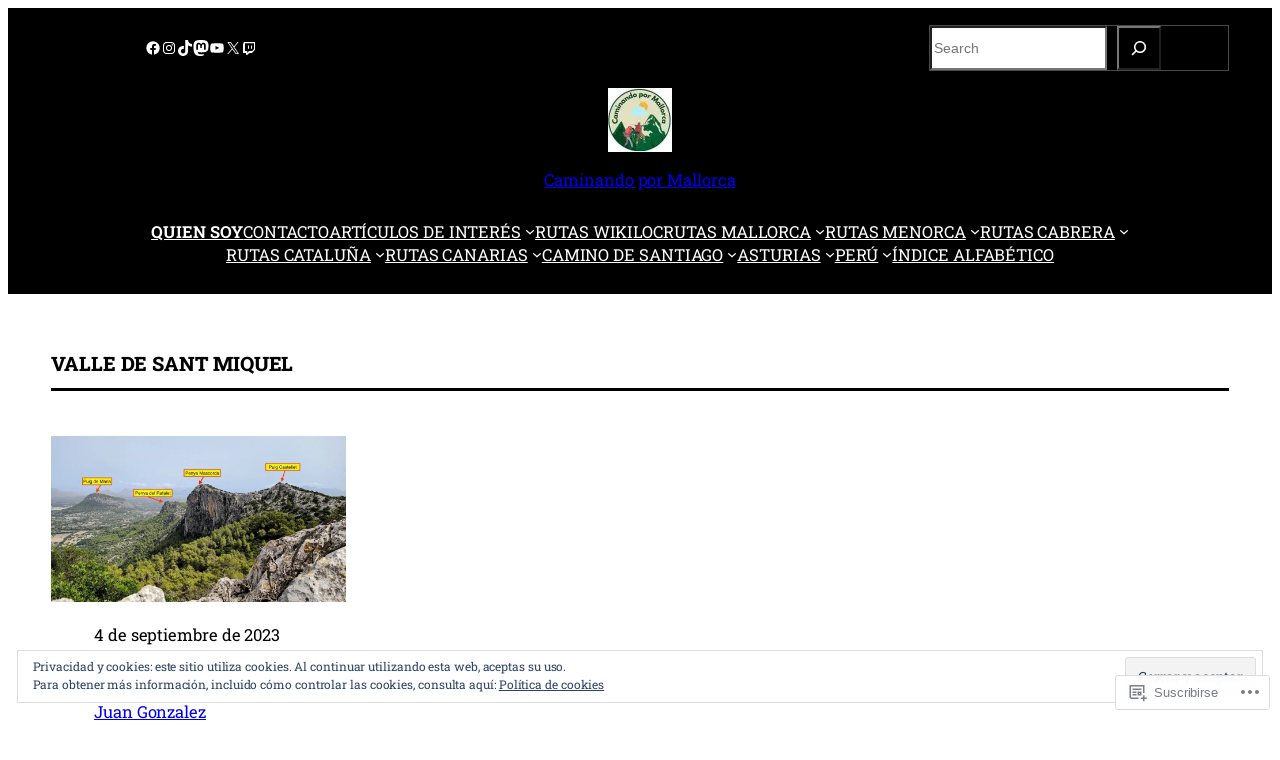

--- FILE ---
content_type: text/html; charset=UTF-8
request_url: https://caminandopormallorca.es/tag/valle-de-sant-miquel/
body_size: 62173
content:
<!DOCTYPE html>
<html lang="es">
<head>
	<meta charset="UTF-8" />
	<meta name="viewport" content="width=device-width, initial-scale=1" />
<meta name='robots' content='max-image-preview:large' />

<!-- Async WordPress.com Remote Login -->
<script id="wpcom_remote_login_js">
var wpcom_remote_login_extra_auth = '';
function wpcom_remote_login_remove_dom_node_id( element_id ) {
	var dom_node = document.getElementById( element_id );
	if ( dom_node ) { dom_node.parentNode.removeChild( dom_node ); }
}
function wpcom_remote_login_remove_dom_node_classes( class_name ) {
	var dom_nodes = document.querySelectorAll( '.' + class_name );
	for ( var i = 0; i < dom_nodes.length; i++ ) {
		dom_nodes[ i ].parentNode.removeChild( dom_nodes[ i ] );
	}
}
function wpcom_remote_login_final_cleanup() {
	wpcom_remote_login_remove_dom_node_classes( "wpcom_remote_login_msg" );
	wpcom_remote_login_remove_dom_node_id( "wpcom_remote_login_key" );
	wpcom_remote_login_remove_dom_node_id( "wpcom_remote_login_validate" );
	wpcom_remote_login_remove_dom_node_id( "wpcom_remote_login_js" );
	wpcom_remote_login_remove_dom_node_id( "wpcom_request_access_iframe" );
	wpcom_remote_login_remove_dom_node_id( "wpcom_request_access_styles" );
}

// Watch for messages back from the remote login
window.addEventListener( "message", function( e ) {
	if ( e.origin === "https://r-login.wordpress.com" ) {
		var data = {};
		try {
			data = JSON.parse( e.data );
		} catch( e ) {
			wpcom_remote_login_final_cleanup();
			return;
		}

		if ( data.msg === 'LOGIN' ) {
			// Clean up the login check iframe
			wpcom_remote_login_remove_dom_node_id( "wpcom_remote_login_key" );

			var id_regex = new RegExp( /^[0-9]+$/ );
			var token_regex = new RegExp( /^.*|.*|.*$/ );
			if (
				token_regex.test( data.token )
				&& id_regex.test( data.wpcomid )
			) {
				// We have everything we need to ask for a login
				var script = document.createElement( "script" );
				script.setAttribute( "id", "wpcom_remote_login_validate" );
				script.src = '/remote-login.php?wpcom_remote_login=validate'
					+ '&wpcomid=' + data.wpcomid
					+ '&token=' + encodeURIComponent( data.token )
					+ '&host=' + window.location.protocol
					+ '//' + window.location.hostname
					+ '&postid=9615'
					+ '&is_singular=';
				document.body.appendChild( script );
			}

			return;
		}

		// Safari ITP, not logged in, so redirect
		if ( data.msg === 'LOGIN-REDIRECT' ) {
			window.location = 'https://wordpress.com/log-in?redirect_to=' + window.location.href;
			return;
		}

		// Safari ITP, storage access failed, remove the request
		if ( data.msg === 'LOGIN-REMOVE' ) {
			var css_zap = 'html { -webkit-transition: margin-top 1s; transition: margin-top 1s; } /* 9001 */ html { margin-top: 0 !important; } * html body { margin-top: 0 !important; } @media screen and ( max-width: 782px ) { html { margin-top: 0 !important; } * html body { margin-top: 0 !important; } }';
			var style_zap = document.createElement( 'style' );
			style_zap.type = 'text/css';
			style_zap.appendChild( document.createTextNode( css_zap ) );
			document.body.appendChild( style_zap );

			var e = document.getElementById( 'wpcom_request_access_iframe' );
			e.parentNode.removeChild( e );

			document.cookie = 'wordpress_com_login_access=denied; path=/; max-age=31536000';

			return;
		}

		// Safari ITP
		if ( data.msg === 'REQUEST_ACCESS' ) {
			console.log( 'request access: safari' );

			// Check ITP iframe enable/disable knob
			if ( wpcom_remote_login_extra_auth !== 'safari_itp_iframe' ) {
				return;
			}

			// If we are in a "private window" there is no ITP.
			var private_window = false;
			try {
				var opendb = window.openDatabase( null, null, null, null );
			} catch( e ) {
				private_window = true;
			}

			if ( private_window ) {
				console.log( 'private window' );
				return;
			}

			var iframe = document.createElement( 'iframe' );
			iframe.id = 'wpcom_request_access_iframe';
			iframe.setAttribute( 'scrolling', 'no' );
			iframe.setAttribute( 'sandbox', 'allow-storage-access-by-user-activation allow-scripts allow-same-origin allow-top-navigation-by-user-activation' );
			iframe.src = 'https://r-login.wordpress.com/remote-login.php?wpcom_remote_login=request_access&origin=' + encodeURIComponent( data.origin ) + '&wpcomid=' + encodeURIComponent( data.wpcomid );

			var css = 'html { -webkit-transition: margin-top 1s; transition: margin-top 1s; } /* 9001 */ html { margin-top: 46px !important; } * html body { margin-top: 46px !important; } @media screen and ( max-width: 660px ) { html { margin-top: 71px !important; } * html body { margin-top: 71px !important; } #wpcom_request_access_iframe { display: block; height: 71px !important; } } #wpcom_request_access_iframe { border: 0px; height: 46px; position: fixed; top: 0; left: 0; width: 100%; min-width: 100%; z-index: 99999; background: #23282d; } ';

			var style = document.createElement( 'style' );
			style.type = 'text/css';
			style.id = 'wpcom_request_access_styles';
			style.appendChild( document.createTextNode( css ) );
			document.body.appendChild( style );

			document.body.appendChild( iframe );
		}

		if ( data.msg === 'DONE' ) {
			wpcom_remote_login_final_cleanup();
		}
	}
}, false );

// Inject the remote login iframe after the page has had a chance to load
// more critical resources
window.addEventListener( "DOMContentLoaded", function( e ) {
	var iframe = document.createElement( "iframe" );
	iframe.style.display = "none";
	iframe.setAttribute( "scrolling", "no" );
	iframe.setAttribute( "id", "wpcom_remote_login_key" );
	iframe.src = "https://r-login.wordpress.com/remote-login.php"
		+ "?wpcom_remote_login=key"
		+ "&origin=aHR0cHM6Ly9jYW1pbmFuZG9wb3JtYWxsb3JjYS5lcw%3D%3D"
		+ "&wpcomid=245967962"
		+ "&time=" + Math.floor( Date.now() / 1000 );
	document.body.appendChild( iframe );
}, false );
</script>
<title>Valle de Sant Miquel &#8211; Caminando por Mallorca</title>
<link rel='dns-prefetch' href='//s0.wp.com' />
<link rel='dns-prefetch' href='//af.pubmine.com' />
<link rel="alternate" type="application/rss+xml" title="Caminando por Mallorca &raquo; Feed" href="https://caminandopormallorca.es/feed/" />
<link rel="alternate" type="application/rss+xml" title="Caminando por Mallorca &raquo; Feed de los comentarios" href="https://caminandopormallorca.es/comments/feed/" />
<link rel="alternate" type="application/rss+xml" title="Caminando por Mallorca &raquo; Etiqueta Valle de Sant Miquel del feed" href="https://caminandopormallorca.es/tag/valle-de-sant-miquel/feed/" />
	<script type="text/javascript">
		/* <![CDATA[ */
		function addLoadEvent(func) {
			var oldonload = window.onload;
			if (typeof window.onload != 'function') {
				window.onload = func;
			} else {
				window.onload = function () {
					oldonload();
					func();
				}
			}
		}
		/* ]]> */
	</script>
	<link crossorigin='anonymous' rel='stylesheet' id='all-css-0-1' href='/wp-content/mu-plugins/widgets/eu-cookie-law/templates/style.css?m=1642463000i&cssminify=yes' type='text/css' media='all' />
<style id='wp-block-social-links-inline-css'>
.wp-block-social-links{background:none;box-sizing:border-box;margin-left:0;padding-left:0;padding-right:0;text-indent:0}.wp-block-social-links .wp-social-link a,.wp-block-social-links .wp-social-link a:hover{border-bottom:0;box-shadow:none;text-decoration:none}.wp-block-social-links .wp-social-link svg{height:1em;width:1em}.wp-block-social-links .wp-social-link span:not(.screen-reader-text){font-size:.65em;margin-left:.5em;margin-right:.5em}.wp-block-social-links.has-small-icon-size{font-size:16px}.wp-block-social-links,.wp-block-social-links.has-normal-icon-size{font-size:24px}.wp-block-social-links.has-large-icon-size{font-size:36px}.wp-block-social-links.has-huge-icon-size{font-size:48px}.wp-block-social-links.aligncenter{display:flex;justify-content:center}.wp-block-social-links.alignright{justify-content:flex-end}.wp-block-social-link{border-radius:9999px;display:block}@media not (prefers-reduced-motion){.wp-block-social-link{transition:transform .1s ease}}.wp-block-social-link{height:auto}.wp-block-social-link a{align-items:center;display:flex;line-height:0}.wp-block-social-link:hover{transform:scale(1.1)}.wp-block-social-links .wp-block-social-link.wp-social-link{display:inline-block;margin:0;padding:0}.wp-block-social-links .wp-block-social-link.wp-social-link .wp-block-social-link-anchor,.wp-block-social-links .wp-block-social-link.wp-social-link .wp-block-social-link-anchor svg,.wp-block-social-links .wp-block-social-link.wp-social-link .wp-block-social-link-anchor:active,.wp-block-social-links .wp-block-social-link.wp-social-link .wp-block-social-link-anchor:hover,.wp-block-social-links .wp-block-social-link.wp-social-link .wp-block-social-link-anchor:visited{fill:currentColor;color:currentColor}:where(.wp-block-social-links:not(.is-style-logos-only)) .wp-social-link{background-color:#f0f0f0;color:#444}:where(.wp-block-social-links:not(.is-style-logos-only)) .wp-social-link-amazon{background-color:#f90;color:#fff}:where(.wp-block-social-links:not(.is-style-logos-only)) .wp-social-link-bandcamp{background-color:#1ea0c3;color:#fff}:where(.wp-block-social-links:not(.is-style-logos-only)) .wp-social-link-behance{background-color:#0757fe;color:#fff}:where(.wp-block-social-links:not(.is-style-logos-only)) .wp-social-link-bluesky{background-color:#0a7aff;color:#fff}:where(.wp-block-social-links:not(.is-style-logos-only)) .wp-social-link-codepen{background-color:#1e1f26;color:#fff}:where(.wp-block-social-links:not(.is-style-logos-only)) .wp-social-link-deviantart{background-color:#02e49b;color:#fff}:where(.wp-block-social-links:not(.is-style-logos-only)) .wp-social-link-discord{background-color:#5865f2;color:#fff}:where(.wp-block-social-links:not(.is-style-logos-only)) .wp-social-link-dribbble{background-color:#e94c89;color:#fff}:where(.wp-block-social-links:not(.is-style-logos-only)) .wp-social-link-dropbox{background-color:#4280ff;color:#fff}:where(.wp-block-social-links:not(.is-style-logos-only)) .wp-social-link-etsy{background-color:#f45800;color:#fff}:where(.wp-block-social-links:not(.is-style-logos-only)) .wp-social-link-facebook{background-color:#0866ff;color:#fff}:where(.wp-block-social-links:not(.is-style-logos-only)) .wp-social-link-fivehundredpx{background-color:#000;color:#fff}:where(.wp-block-social-links:not(.is-style-logos-only)) .wp-social-link-flickr{background-color:#0461dd;color:#fff}:where(.wp-block-social-links:not(.is-style-logos-only)) .wp-social-link-foursquare{background-color:#e65678;color:#fff}:where(.wp-block-social-links:not(.is-style-logos-only)) .wp-social-link-github{background-color:#24292d;color:#fff}:where(.wp-block-social-links:not(.is-style-logos-only)) .wp-social-link-goodreads{background-color:#eceadd;color:#382110}:where(.wp-block-social-links:not(.is-style-logos-only)) .wp-social-link-google{background-color:#ea4434;color:#fff}:where(.wp-block-social-links:not(.is-style-logos-only)) .wp-social-link-gravatar{background-color:#1d4fc4;color:#fff}:where(.wp-block-social-links:not(.is-style-logos-only)) .wp-social-link-instagram{background-color:#f00075;color:#fff}:where(.wp-block-social-links:not(.is-style-logos-only)) .wp-social-link-lastfm{background-color:#e21b24;color:#fff}:where(.wp-block-social-links:not(.is-style-logos-only)) .wp-social-link-linkedin{background-color:#0d66c2;color:#fff}:where(.wp-block-social-links:not(.is-style-logos-only)) .wp-social-link-mastodon{background-color:#3288d4;color:#fff}:where(.wp-block-social-links:not(.is-style-logos-only)) .wp-social-link-medium{background-color:#000;color:#fff}:where(.wp-block-social-links:not(.is-style-logos-only)) .wp-social-link-meetup{background-color:#f6405f;color:#fff}:where(.wp-block-social-links:not(.is-style-logos-only)) .wp-social-link-patreon{background-color:#000;color:#fff}:where(.wp-block-social-links:not(.is-style-logos-only)) .wp-social-link-pinterest{background-color:#e60122;color:#fff}:where(.wp-block-social-links:not(.is-style-logos-only)) .wp-social-link-pocket{background-color:#ef4155;color:#fff}:where(.wp-block-social-links:not(.is-style-logos-only)) .wp-social-link-reddit{background-color:#ff4500;color:#fff}:where(.wp-block-social-links:not(.is-style-logos-only)) .wp-social-link-skype{background-color:#0478d7;color:#fff}:where(.wp-block-social-links:not(.is-style-logos-only)) .wp-social-link-snapchat{stroke:#000;background-color:#fefc00;color:#fff}:where(.wp-block-social-links:not(.is-style-logos-only)) .wp-social-link-soundcloud{background-color:#ff5600;color:#fff}:where(.wp-block-social-links:not(.is-style-logos-only)) .wp-social-link-spotify{background-color:#1bd760;color:#fff}:where(.wp-block-social-links:not(.is-style-logos-only)) .wp-social-link-telegram{background-color:#2aabee;color:#fff}:where(.wp-block-social-links:not(.is-style-logos-only)) .wp-social-link-threads{background-color:#000;color:#fff}:where(.wp-block-social-links:not(.is-style-logos-only)) .wp-social-link-tiktok{background-color:#000;color:#fff}:where(.wp-block-social-links:not(.is-style-logos-only)) .wp-social-link-tumblr{background-color:#011835;color:#fff}:where(.wp-block-social-links:not(.is-style-logos-only)) .wp-social-link-twitch{background-color:#6440a4;color:#fff}:where(.wp-block-social-links:not(.is-style-logos-only)) .wp-social-link-twitter{background-color:#1da1f2;color:#fff}:where(.wp-block-social-links:not(.is-style-logos-only)) .wp-social-link-vimeo{background-color:#1eb7ea;color:#fff}:where(.wp-block-social-links:not(.is-style-logos-only)) .wp-social-link-vk{background-color:#4680c2;color:#fff}:where(.wp-block-social-links:not(.is-style-logos-only)) .wp-social-link-wordpress{background-color:#3499cd;color:#fff}:where(.wp-block-social-links:not(.is-style-logos-only)) .wp-social-link-whatsapp{background-color:#25d366;color:#fff}:where(.wp-block-social-links:not(.is-style-logos-only)) .wp-social-link-x{background-color:#000;color:#fff}:where(.wp-block-social-links:not(.is-style-logos-only)) .wp-social-link-yelp{background-color:#d32422;color:#fff}:where(.wp-block-social-links:not(.is-style-logos-only)) .wp-social-link-youtube{background-color:red;color:#fff}:where(.wp-block-social-links.is-style-logos-only) .wp-social-link{background:none}:where(.wp-block-social-links.is-style-logos-only) .wp-social-link svg{height:1.25em;width:1.25em}:where(.wp-block-social-links.is-style-logos-only) .wp-social-link-amazon{color:#f90}:where(.wp-block-social-links.is-style-logos-only) .wp-social-link-bandcamp{color:#1ea0c3}:where(.wp-block-social-links.is-style-logos-only) .wp-social-link-behance{color:#0757fe}:where(.wp-block-social-links.is-style-logos-only) .wp-social-link-bluesky{color:#0a7aff}:where(.wp-block-social-links.is-style-logos-only) .wp-social-link-codepen{color:#1e1f26}:where(.wp-block-social-links.is-style-logos-only) .wp-social-link-deviantart{color:#02e49b}:where(.wp-block-social-links.is-style-logos-only) .wp-social-link-discord{color:#5865f2}:where(.wp-block-social-links.is-style-logos-only) .wp-social-link-dribbble{color:#e94c89}:where(.wp-block-social-links.is-style-logos-only) .wp-social-link-dropbox{color:#4280ff}:where(.wp-block-social-links.is-style-logos-only) .wp-social-link-etsy{color:#f45800}:where(.wp-block-social-links.is-style-logos-only) .wp-social-link-facebook{color:#0866ff}:where(.wp-block-social-links.is-style-logos-only) .wp-social-link-fivehundredpx{color:#000}:where(.wp-block-social-links.is-style-logos-only) .wp-social-link-flickr{color:#0461dd}:where(.wp-block-social-links.is-style-logos-only) .wp-social-link-foursquare{color:#e65678}:where(.wp-block-social-links.is-style-logos-only) .wp-social-link-github{color:#24292d}:where(.wp-block-social-links.is-style-logos-only) .wp-social-link-goodreads{color:#382110}:where(.wp-block-social-links.is-style-logos-only) .wp-social-link-google{color:#ea4434}:where(.wp-block-social-links.is-style-logos-only) .wp-social-link-gravatar{color:#1d4fc4}:where(.wp-block-social-links.is-style-logos-only) .wp-social-link-instagram{color:#f00075}:where(.wp-block-social-links.is-style-logos-only) .wp-social-link-lastfm{color:#e21b24}:where(.wp-block-social-links.is-style-logos-only) .wp-social-link-linkedin{color:#0d66c2}:where(.wp-block-social-links.is-style-logos-only) .wp-social-link-mastodon{color:#3288d4}:where(.wp-block-social-links.is-style-logos-only) .wp-social-link-medium{color:#000}:where(.wp-block-social-links.is-style-logos-only) .wp-social-link-meetup{color:#f6405f}:where(.wp-block-social-links.is-style-logos-only) .wp-social-link-patreon{color:#000}:where(.wp-block-social-links.is-style-logos-only) .wp-social-link-pinterest{color:#e60122}:where(.wp-block-social-links.is-style-logos-only) .wp-social-link-pocket{color:#ef4155}:where(.wp-block-social-links.is-style-logos-only) .wp-social-link-reddit{color:#ff4500}:where(.wp-block-social-links.is-style-logos-only) .wp-social-link-skype{color:#0478d7}:where(.wp-block-social-links.is-style-logos-only) .wp-social-link-snapchat{stroke:#000;color:#fff}:where(.wp-block-social-links.is-style-logos-only) .wp-social-link-soundcloud{color:#ff5600}:where(.wp-block-social-links.is-style-logos-only) .wp-social-link-spotify{color:#1bd760}:where(.wp-block-social-links.is-style-logos-only) .wp-social-link-telegram{color:#2aabee}:where(.wp-block-social-links.is-style-logos-only) .wp-social-link-threads{color:#000}:where(.wp-block-social-links.is-style-logos-only) .wp-social-link-tiktok{color:#000}:where(.wp-block-social-links.is-style-logos-only) .wp-social-link-tumblr{color:#011835}:where(.wp-block-social-links.is-style-logos-only) .wp-social-link-twitch{color:#6440a4}:where(.wp-block-social-links.is-style-logos-only) .wp-social-link-twitter{color:#1da1f2}:where(.wp-block-social-links.is-style-logos-only) .wp-social-link-vimeo{color:#1eb7ea}:where(.wp-block-social-links.is-style-logos-only) .wp-social-link-vk{color:#4680c2}:where(.wp-block-social-links.is-style-logos-only) .wp-social-link-whatsapp{color:#25d366}:where(.wp-block-social-links.is-style-logos-only) .wp-social-link-wordpress{color:#3499cd}:where(.wp-block-social-links.is-style-logos-only) .wp-social-link-x{color:#000}:where(.wp-block-social-links.is-style-logos-only) .wp-social-link-yelp{color:#d32422}:where(.wp-block-social-links.is-style-logos-only) .wp-social-link-youtube{color:red}.wp-block-social-links.is-style-pill-shape .wp-social-link{width:auto}:root :where(.wp-block-social-links .wp-social-link a){padding:.25em}:root :where(.wp-block-social-links.is-style-logos-only .wp-social-link a){padding:0}:root :where(.wp-block-social-links.is-style-pill-shape .wp-social-link a){padding-left:.6666666667em;padding-right:.6666666667em}.wp-block-social-links:not(.has-icon-color):not(.has-icon-background-color) .wp-social-link-snapchat .wp-block-social-link-label{color:#000}
/*# sourceURL=/wp-content/plugins/gutenberg-core/v22.2.0/build/styles/block-library/social-links/style.css */
</style>
<style id='wp-block-search-inline-css'>
.wp-block-search__button{margin-left:10px;word-break:normal}.wp-block-search__button.has-icon{line-height:0}.wp-block-search__button svg{fill:currentColor;height:1.25em;min-height:24px;min-width:24px;vertical-align:text-bottom;width:1.25em}:where(.wp-block-search__button){border:1px solid #ccc;padding:6px 10px}.wp-block-search__inside-wrapper{display:flex;flex:auto;flex-wrap:nowrap;max-width:100%}.wp-block-search__label{width:100%}.wp-block-search.wp-block-search__button-only .wp-block-search__button{box-sizing:border-box;display:flex;flex-shrink:0;justify-content:center;margin-left:0;max-width:100%}.wp-block-search.wp-block-search__button-only .wp-block-search__inside-wrapper{min-width:0!important;transition-property:width}.wp-block-search.wp-block-search__button-only .wp-block-search__input{flex-basis:100%;transition-duration:.3s}.wp-block-search.wp-block-search__button-only.wp-block-search__searchfield-hidden,.wp-block-search.wp-block-search__button-only.wp-block-search__searchfield-hidden .wp-block-search__inside-wrapper{overflow:hidden}.wp-block-search.wp-block-search__button-only.wp-block-search__searchfield-hidden .wp-block-search__input{border-left-width:0!important;border-right-width:0!important;flex-basis:0;flex-grow:0;margin:0;min-width:0!important;padding-left:0!important;padding-right:0!important;width:0!important}:where(.wp-block-search__input){appearance:none;border:1px solid #949494;flex-grow:1;font-family:inherit;font-size:inherit;font-style:inherit;font-weight:inherit;letter-spacing:inherit;line-height:inherit;margin-left:0;margin-right:0;min-width:3rem;padding:8px;text-decoration:unset!important;text-transform:inherit}:where(.wp-block-search__button-inside .wp-block-search__inside-wrapper){background-color:#fff;border:1px solid #949494;box-sizing:border-box;padding:4px}:where(.wp-block-search__button-inside .wp-block-search__inside-wrapper) .wp-block-search__input{border:none;border-radius:0;padding:0 4px}:where(.wp-block-search__button-inside .wp-block-search__inside-wrapper) .wp-block-search__input:focus{outline:none}:where(.wp-block-search__button-inside .wp-block-search__inside-wrapper) :where(.wp-block-search__button){padding:4px 8px}.wp-block-search.aligncenter .wp-block-search__inside-wrapper{margin:auto}.wp-block[data-align=right] .wp-block-search.wp-block-search__button-only .wp-block-search__inside-wrapper{float:right}
/*# sourceURL=/wp-content/plugins/gutenberg-core/v22.2.0/build/styles/block-library/search/style.css */
</style>
<style id='wp-block-columns-inline-css'>
.wp-block-columns{box-sizing:border-box;display:flex;flex-wrap:wrap!important}@media (min-width:782px){.wp-block-columns{flex-wrap:nowrap!important}}.wp-block-columns{align-items:normal!important}.wp-block-columns.are-vertically-aligned-top{align-items:flex-start}.wp-block-columns.are-vertically-aligned-center{align-items:center}.wp-block-columns.are-vertically-aligned-bottom{align-items:flex-end}@media (max-width:781px){.wp-block-columns:not(.is-not-stacked-on-mobile)>.wp-block-column{flex-basis:100%!important}}@media (min-width:782px){.wp-block-columns:not(.is-not-stacked-on-mobile)>.wp-block-column{flex-basis:0;flex-grow:1}.wp-block-columns:not(.is-not-stacked-on-mobile)>.wp-block-column[style*=flex-basis]{flex-grow:0}}.wp-block-columns.is-not-stacked-on-mobile{flex-wrap:nowrap!important}.wp-block-columns.is-not-stacked-on-mobile>.wp-block-column{flex-basis:0;flex-grow:1}.wp-block-columns.is-not-stacked-on-mobile>.wp-block-column[style*=flex-basis]{flex-grow:0}:where(.wp-block-columns){margin-bottom:1.75em}:where(.wp-block-columns.has-background){padding:1.25em 2.375em}.wp-block-column{flex-grow:1;min-width:0;overflow-wrap:break-word;word-break:break-word}.wp-block-column.is-vertically-aligned-top{align-self:flex-start}.wp-block-column.is-vertically-aligned-center{align-self:center}.wp-block-column.is-vertically-aligned-bottom{align-self:flex-end}.wp-block-column.is-vertically-aligned-stretch{align-self:stretch}.wp-block-column.is-vertically-aligned-bottom,.wp-block-column.is-vertically-aligned-center,.wp-block-column.is-vertically-aligned-top{width:100%}
/*# sourceURL=/wp-content/plugins/gutenberg-core/v22.2.0/build/styles/block-library/columns/style.css */
</style>
<style id='wp-block-group-inline-css'>
.wp-block-group{box-sizing:border-box}:where(.wp-block-group.wp-block-group-is-layout-constrained){position:relative}
/*# sourceURL=/wp-content/plugins/gutenberg-core/v22.2.0/build/styles/block-library/group/style.css */
</style>
<style id='wp-block-site-logo-inline-css'>
.wp-block-site-logo{box-sizing:border-box;line-height:0}.wp-block-site-logo a{display:inline-block;line-height:0}.wp-block-site-logo.is-default-size img{height:auto;width:120px}.wp-block-site-logo img{height:auto;max-width:100%}.wp-block-site-logo a,.wp-block-site-logo img{border-radius:inherit}.wp-block-site-logo.aligncenter{margin-left:auto;margin-right:auto;text-align:center}:root :where(.wp-block-site-logo.is-style-rounded){border-radius:9999px}
/*# sourceURL=/wp-content/plugins/gutenberg-core/v22.2.0/build/styles/block-library/site-logo/style.css */
</style>
<style id='wp-block-site-title-inline-css'>
.wp-block-site-title{box-sizing:border-box}.wp-block-site-title :where(a){color:inherit;font-family:inherit;font-size:inherit;font-style:inherit;font-weight:inherit;letter-spacing:inherit;line-height:inherit;text-decoration:inherit}
/*# sourceURL=/wp-content/plugins/gutenberg-core/v22.2.0/build/styles/block-library/site-title/style.css */
</style>
<style id='wp-block-navigation-link-inline-css'>
.wp-block-navigation .wp-block-navigation-item__label{overflow-wrap:break-word}.wp-block-navigation .wp-block-navigation-item__description{display:none}.link-ui-tools{outline:1px solid #f0f0f0;padding:8px}.link-ui-block-inserter{padding-top:8px}.link-ui-block-inserter__back{margin-left:8px;text-transform:uppercase}
/*# sourceURL=/wp-content/plugins/gutenberg-core/v22.2.0/build/styles/block-library/navigation-link/style.css */
</style>
<link crossorigin='anonymous' rel='stylesheet' id='all-css-20-1' href='/wp-content/plugins/gutenberg-core/v22.2.0/build/styles/block-library/navigation/style.css?m=1764855221i&cssminify=yes' type='text/css' media='all' />
<style id='wp-block-query-title-inline-css'>
.wp-block-query-title{box-sizing:border-box}
/*# sourceURL=/wp-content/plugins/gutenberg-core/v22.2.0/build/styles/block-library/query-title/style.css */
</style>
<style id='wp-block-post-featured-image-inline-css'>
.wp-block-post-featured-image{margin-left:0;margin-right:0}.wp-block-post-featured-image a{display:block;height:100%}.wp-block-post-featured-image :where(img){box-sizing:border-box;height:auto;max-width:100%;vertical-align:bottom;width:100%}.wp-block-post-featured-image.alignfull img,.wp-block-post-featured-image.alignwide img{width:100%}.wp-block-post-featured-image .wp-block-post-featured-image__overlay.has-background-dim{background-color:#000;inset:0;position:absolute}.wp-block-post-featured-image{position:relative}.wp-block-post-featured-image .wp-block-post-featured-image__overlay.has-background-gradient{background-color:initial}.wp-block-post-featured-image .wp-block-post-featured-image__overlay.has-background-dim-0{opacity:0}.wp-block-post-featured-image .wp-block-post-featured-image__overlay.has-background-dim-10{opacity:.1}.wp-block-post-featured-image .wp-block-post-featured-image__overlay.has-background-dim-20{opacity:.2}.wp-block-post-featured-image .wp-block-post-featured-image__overlay.has-background-dim-30{opacity:.3}.wp-block-post-featured-image .wp-block-post-featured-image__overlay.has-background-dim-40{opacity:.4}.wp-block-post-featured-image .wp-block-post-featured-image__overlay.has-background-dim-50{opacity:.5}.wp-block-post-featured-image .wp-block-post-featured-image__overlay.has-background-dim-60{opacity:.6}.wp-block-post-featured-image .wp-block-post-featured-image__overlay.has-background-dim-70{opacity:.7}.wp-block-post-featured-image .wp-block-post-featured-image__overlay.has-background-dim-80{opacity:.8}.wp-block-post-featured-image .wp-block-post-featured-image__overlay.has-background-dim-90{opacity:.9}.wp-block-post-featured-image .wp-block-post-featured-image__overlay.has-background-dim-100{opacity:1}.wp-block-post-featured-image:where(.alignleft,.alignright){width:100%}
/*# sourceURL=/wp-content/plugins/gutenberg-core/v22.2.0/build/styles/block-library/post-featured-image/style.css */
</style>
<style id='wp-block-post-date-inline-css'>
.wp-block-post-date{box-sizing:border-box}
/*# sourceURL=/wp-content/plugins/gutenberg-core/v22.2.0/build/styles/block-library/post-date/style.css */
</style>
<style id='wp-block-post-title-inline-css'>
.wp-block-post-title{box-sizing:border-box;word-break:break-word}.wp-block-post-title :where(a){display:inline-block;font-family:inherit;font-size:inherit;font-style:inherit;font-weight:inherit;letter-spacing:inherit;line-height:inherit;text-decoration:inherit}
/*# sourceURL=/wp-content/plugins/gutenberg-core/v22.2.0/build/styles/block-library/post-title/style.css */
</style>
<style id='wp-block-post-author-name-inline-css'>
.wp-block-post-author-name{box-sizing:border-box}
/*# sourceURL=/wp-content/plugins/gutenberg-core/v22.2.0/build/styles/block-library/post-author-name/style.css */
</style>
<style id='wp-block-post-template-inline-css'>
.wp-block-post-template{box-sizing:border-box;list-style:none;margin-bottom:0;margin-top:0;max-width:100%;padding:0}.wp-block-post-template.is-flex-container{display:flex;flex-direction:row;flex-wrap:wrap;gap:1.25em}.wp-block-post-template.is-flex-container>li{margin:0;width:100%}@media (min-width:600px){.wp-block-post-template.is-flex-container.is-flex-container.columns-2>li{width:calc(50% - .625em)}.wp-block-post-template.is-flex-container.is-flex-container.columns-3>li{width:calc(33.33333% - .83333em)}.wp-block-post-template.is-flex-container.is-flex-container.columns-4>li{width:calc(25% - .9375em)}.wp-block-post-template.is-flex-container.is-flex-container.columns-5>li{width:calc(20% - 1em)}.wp-block-post-template.is-flex-container.is-flex-container.columns-6>li{width:calc(16.66667% - 1.04167em)}}@media (max-width:600px){.wp-block-post-template-is-layout-grid.wp-block-post-template-is-layout-grid.wp-block-post-template-is-layout-grid.wp-block-post-template-is-layout-grid{grid-template-columns:1fr}}.wp-block-post-template-is-layout-constrained>li>.alignright,.wp-block-post-template-is-layout-flow>li>.alignright{float:right;margin-inline-end:0;margin-inline-start:2em}.wp-block-post-template-is-layout-constrained>li>.alignleft,.wp-block-post-template-is-layout-flow>li>.alignleft{float:left;margin-inline-end:2em;margin-inline-start:0}.wp-block-post-template-is-layout-constrained>li>.aligncenter,.wp-block-post-template-is-layout-flow>li>.aligncenter{margin-inline-end:auto;margin-inline-start:auto}
/*# sourceURL=/wp-content/plugins/gutenberg-core/v22.2.0/build/styles/block-library/post-template/style.css */
</style>
<style id='wp-block-paragraph-inline-css'>
.is-small-text{font-size:.875em}.is-regular-text{font-size:1em}.is-large-text{font-size:2.25em}.is-larger-text{font-size:3em}.has-drop-cap:not(:focus):first-letter{float:left;font-size:8.4em;font-style:normal;font-weight:100;line-height:.68;margin:.05em .1em 0 0;text-transform:uppercase}body.rtl .has-drop-cap:not(:focus):first-letter{float:none;margin-left:.1em}p.has-drop-cap.has-background{overflow:hidden}:root :where(p.has-background){padding:1.25em 2.375em}:where(p.has-text-color:not(.has-link-color)) a{color:inherit}p.has-text-align-left[style*="writing-mode:vertical-lr"],p.has-text-align-right[style*="writing-mode:vertical-rl"]{rotate:180deg}
/*# sourceURL=/wp-content/plugins/gutenberg-core/v22.2.0/build/styles/block-library/paragraph/style.css */
</style>
<style id='jetpack-block-subscriptions-inline-css'>
.is-style-compact .is-not-subscriber .wp-block-button__link,.is-style-compact .is-not-subscriber .wp-block-jetpack-subscriptions__button{border-end-start-radius:0!important;border-start-start-radius:0!important;margin-inline-start:0!important}.is-style-compact .is-not-subscriber .components-text-control__input,.is-style-compact .is-not-subscriber p#subscribe-email input[type=email]{border-end-end-radius:0!important;border-start-end-radius:0!important}.is-style-compact:not(.wp-block-jetpack-subscriptions__use-newline) .components-text-control__input{border-inline-end-width:0!important}.wp-block-jetpack-subscriptions.wp-block-jetpack-subscriptions__supports-newline .wp-block-jetpack-subscriptions__form-container{display:flex;flex-direction:column}.wp-block-jetpack-subscriptions.wp-block-jetpack-subscriptions__supports-newline:not(.wp-block-jetpack-subscriptions__use-newline) .is-not-subscriber .wp-block-jetpack-subscriptions__form-elements{align-items:flex-start;display:flex}.wp-block-jetpack-subscriptions.wp-block-jetpack-subscriptions__supports-newline:not(.wp-block-jetpack-subscriptions__use-newline) p#subscribe-submit{display:flex;justify-content:center}.wp-block-jetpack-subscriptions.wp-block-jetpack-subscriptions__supports-newline .wp-block-jetpack-subscriptions__form .wp-block-jetpack-subscriptions__button,.wp-block-jetpack-subscriptions.wp-block-jetpack-subscriptions__supports-newline .wp-block-jetpack-subscriptions__form .wp-block-jetpack-subscriptions__textfield .components-text-control__input,.wp-block-jetpack-subscriptions.wp-block-jetpack-subscriptions__supports-newline .wp-block-jetpack-subscriptions__form button,.wp-block-jetpack-subscriptions.wp-block-jetpack-subscriptions__supports-newline .wp-block-jetpack-subscriptions__form input[type=email],.wp-block-jetpack-subscriptions.wp-block-jetpack-subscriptions__supports-newline form .wp-block-jetpack-subscriptions__button,.wp-block-jetpack-subscriptions.wp-block-jetpack-subscriptions__supports-newline form .wp-block-jetpack-subscriptions__textfield .components-text-control__input,.wp-block-jetpack-subscriptions.wp-block-jetpack-subscriptions__supports-newline form button,.wp-block-jetpack-subscriptions.wp-block-jetpack-subscriptions__supports-newline form input[type=email]{box-sizing:border-box;cursor:pointer;line-height:1.3;min-width:auto!important;white-space:nowrap!important}.wp-block-jetpack-subscriptions.wp-block-jetpack-subscriptions__supports-newline .wp-block-jetpack-subscriptions__form input[type=email]::placeholder,.wp-block-jetpack-subscriptions.wp-block-jetpack-subscriptions__supports-newline .wp-block-jetpack-subscriptions__form input[type=email]:disabled,.wp-block-jetpack-subscriptions.wp-block-jetpack-subscriptions__supports-newline form input[type=email]::placeholder,.wp-block-jetpack-subscriptions.wp-block-jetpack-subscriptions__supports-newline form input[type=email]:disabled{color:currentColor;opacity:.5}.wp-block-jetpack-subscriptions.wp-block-jetpack-subscriptions__supports-newline .wp-block-jetpack-subscriptions__form .wp-block-jetpack-subscriptions__button,.wp-block-jetpack-subscriptions.wp-block-jetpack-subscriptions__supports-newline .wp-block-jetpack-subscriptions__form button,.wp-block-jetpack-subscriptions.wp-block-jetpack-subscriptions__supports-newline form .wp-block-jetpack-subscriptions__button,.wp-block-jetpack-subscriptions.wp-block-jetpack-subscriptions__supports-newline form button{border-color:#0000;border-style:solid}.wp-block-jetpack-subscriptions.wp-block-jetpack-subscriptions__supports-newline .wp-block-jetpack-subscriptions__form .wp-block-jetpack-subscriptions__textfield,.wp-block-jetpack-subscriptions.wp-block-jetpack-subscriptions__supports-newline .wp-block-jetpack-subscriptions__form p#subscribe-email,.wp-block-jetpack-subscriptions.wp-block-jetpack-subscriptions__supports-newline form .wp-block-jetpack-subscriptions__textfield,.wp-block-jetpack-subscriptions.wp-block-jetpack-subscriptions__supports-newline form p#subscribe-email{background:#0000;flex-grow:1}.wp-block-jetpack-subscriptions.wp-block-jetpack-subscriptions__supports-newline .wp-block-jetpack-subscriptions__form .wp-block-jetpack-subscriptions__textfield .components-base-control__field,.wp-block-jetpack-subscriptions.wp-block-jetpack-subscriptions__supports-newline .wp-block-jetpack-subscriptions__form .wp-block-jetpack-subscriptions__textfield .components-text-control__input,.wp-block-jetpack-subscriptions.wp-block-jetpack-subscriptions__supports-newline .wp-block-jetpack-subscriptions__form .wp-block-jetpack-subscriptions__textfield input[type=email],.wp-block-jetpack-subscriptions.wp-block-jetpack-subscriptions__supports-newline .wp-block-jetpack-subscriptions__form p#subscribe-email .components-base-control__field,.wp-block-jetpack-subscriptions.wp-block-jetpack-subscriptions__supports-newline .wp-block-jetpack-subscriptions__form p#subscribe-email .components-text-control__input,.wp-block-jetpack-subscriptions.wp-block-jetpack-subscriptions__supports-newline .wp-block-jetpack-subscriptions__form p#subscribe-email input[type=email],.wp-block-jetpack-subscriptions.wp-block-jetpack-subscriptions__supports-newline form .wp-block-jetpack-subscriptions__textfield .components-base-control__field,.wp-block-jetpack-subscriptions.wp-block-jetpack-subscriptions__supports-newline form .wp-block-jetpack-subscriptions__textfield .components-text-control__input,.wp-block-jetpack-subscriptions.wp-block-jetpack-subscriptions__supports-newline form .wp-block-jetpack-subscriptions__textfield input[type=email],.wp-block-jetpack-subscriptions.wp-block-jetpack-subscriptions__supports-newline form p#subscribe-email .components-base-control__field,.wp-block-jetpack-subscriptions.wp-block-jetpack-subscriptions__supports-newline form p#subscribe-email .components-text-control__input,.wp-block-jetpack-subscriptions.wp-block-jetpack-subscriptions__supports-newline form p#subscribe-email input[type=email]{height:auto;margin:0;width:100%}.wp-block-jetpack-subscriptions.wp-block-jetpack-subscriptions__supports-newline .wp-block-jetpack-subscriptions__form p#subscribe-email,.wp-block-jetpack-subscriptions.wp-block-jetpack-subscriptions__supports-newline .wp-block-jetpack-subscriptions__form p#subscribe-submit,.wp-block-jetpack-subscriptions.wp-block-jetpack-subscriptions__supports-newline form p#subscribe-email,.wp-block-jetpack-subscriptions.wp-block-jetpack-subscriptions__supports-newline form p#subscribe-submit{line-height:0;margin:0;padding:0}.wp-block-jetpack-subscriptions.wp-block-jetpack-subscriptions__supports-newline.wp-block-jetpack-subscriptions__show-subs .wp-block-jetpack-subscriptions__subscount{font-size:16px;margin:8px 0;text-align:end}.wp-block-jetpack-subscriptions.wp-block-jetpack-subscriptions__supports-newline.wp-block-jetpack-subscriptions__use-newline .wp-block-jetpack-subscriptions__form-elements{display:block}.wp-block-jetpack-subscriptions.wp-block-jetpack-subscriptions__supports-newline.wp-block-jetpack-subscriptions__use-newline .wp-block-jetpack-subscriptions__button,.wp-block-jetpack-subscriptions.wp-block-jetpack-subscriptions__supports-newline.wp-block-jetpack-subscriptions__use-newline button{display:inline-block;max-width:100%}.wp-block-jetpack-subscriptions.wp-block-jetpack-subscriptions__supports-newline.wp-block-jetpack-subscriptions__use-newline .wp-block-jetpack-subscriptions__subscount{text-align:start}#subscribe-submit.is-link{text-align:center;width:auto!important}#subscribe-submit.is-link a{margin-left:0!important;margin-top:0!important;width:auto!important}@keyframes jetpack-memberships_button__spinner-animation{to{transform:rotate(1turn)}}.jetpack-memberships-spinner{display:none;height:1em;margin:0 0 0 5px;width:1em}.jetpack-memberships-spinner svg{height:100%;margin-bottom:-2px;width:100%}.jetpack-memberships-spinner-rotating{animation:jetpack-memberships_button__spinner-animation .75s linear infinite;transform-origin:center}.is-loading .jetpack-memberships-spinner{display:inline-block}body.jetpack-memberships-modal-open{overflow:hidden}dialog.jetpack-memberships-modal{opacity:1}dialog.jetpack-memberships-modal,dialog.jetpack-memberships-modal iframe{background:#0000;border:0;bottom:0;box-shadow:none;height:100%;left:0;margin:0;padding:0;position:fixed;right:0;top:0;width:100%}dialog.jetpack-memberships-modal::backdrop{background-color:#000;opacity:.7;transition:opacity .2s ease-out}dialog.jetpack-memberships-modal.is-loading,dialog.jetpack-memberships-modal.is-loading::backdrop{opacity:0}
/*# sourceURL=/wp-content/mu-plugins/jetpack-plugin/sun/_inc/blocks/subscriptions/view.css?minify=false */
</style>
<style id='wp-emoji-styles-inline-css'>

	img.wp-smiley, img.emoji {
		display: inline !important;
		border: none !important;
		box-shadow: none !important;
		height: 1em !important;
		width: 1em !important;
		margin: 0 0.07em !important;
		vertical-align: -0.1em !important;
		background: none !important;
		padding: 0 !important;
	}
/*# sourceURL=wp-emoji-styles-inline-css */
</style>
<style id='wp-block-library-inline-css'>
:root{--wp-block-synced-color:#7a00df;--wp-block-synced-color--rgb:122,0,223;--wp-bound-block-color:var(--wp-block-synced-color);--wp-editor-canvas-background:#ddd;--wp-admin-theme-color:#007cba;--wp-admin-theme-color--rgb:0,124,186;--wp-admin-theme-color-darker-10:#006ba1;--wp-admin-theme-color-darker-10--rgb:0,107,160.5;--wp-admin-theme-color-darker-20:#005a87;--wp-admin-theme-color-darker-20--rgb:0,90,135;--wp-admin-border-width-focus:2px}@media (min-resolution:192dpi){:root{--wp-admin-border-width-focus:1.5px}}.wp-element-button{cursor:pointer}:root .has-very-light-gray-background-color{background-color:#eee}:root .has-very-dark-gray-background-color{background-color:#313131}:root .has-very-light-gray-color{color:#eee}:root .has-very-dark-gray-color{color:#313131}:root .has-vivid-green-cyan-to-vivid-cyan-blue-gradient-background{background:linear-gradient(135deg,#00d084,#0693e3)}:root .has-purple-crush-gradient-background{background:linear-gradient(135deg,#34e2e4,#4721fb 50%,#ab1dfe)}:root .has-hazy-dawn-gradient-background{background:linear-gradient(135deg,#faaca8,#dad0ec)}:root .has-subdued-olive-gradient-background{background:linear-gradient(135deg,#fafae1,#67a671)}:root .has-atomic-cream-gradient-background{background:linear-gradient(135deg,#fdd79a,#004a59)}:root .has-nightshade-gradient-background{background:linear-gradient(135deg,#330968,#31cdcf)}:root .has-midnight-gradient-background{background:linear-gradient(135deg,#020381,#2874fc)}:root{--wp--preset--font-size--normal:16px;--wp--preset--font-size--huge:42px}.has-regular-font-size{font-size:1em}.has-larger-font-size{font-size:2.625em}.has-normal-font-size{font-size:var(--wp--preset--font-size--normal)}.has-huge-font-size{font-size:var(--wp--preset--font-size--huge)}:root .has-text-align-center{text-align:center}:root .has-text-align-left{text-align:left}:root .has-text-align-right{text-align:right}.has-fit-text{white-space:nowrap!important}#end-resizable-editor-section{display:none}.aligncenter{clear:both}.items-justified-left{justify-content:flex-start}.items-justified-center{justify-content:center}.items-justified-right{justify-content:flex-end}.items-justified-space-between{justify-content:space-between}.screen-reader-text{word-wrap:normal!important;border:0;clip-path:inset(50%);height:1px;margin:-1px;overflow:hidden;padding:0;position:absolute;width:1px}.screen-reader-text:focus{background-color:#ddd;clip-path:none;color:#444;display:block;font-size:1em;height:auto;left:5px;line-height:normal;padding:15px 23px 14px;text-decoration:none;top:5px;width:auto;z-index:100000}html :where(.has-border-color){border-style:solid}html :where([style*=border-top-color]){border-top-style:solid}html :where([style*=border-right-color]){border-right-style:solid}html :where([style*=border-bottom-color]){border-bottom-style:solid}html :where([style*=border-left-color]){border-left-style:solid}html :where([style*=border-width]){border-style:solid}html :where([style*=border-top-width]){border-top-style:solid}html :where([style*=border-right-width]){border-right-style:solid}html :where([style*=border-bottom-width]){border-bottom-style:solid}html :where([style*=border-left-width]){border-left-style:solid}html :where(img[class*=wp-image-]){height:auto;max-width:100%}:where(figure){margin:0 0 1em}html :where(.is-position-sticky){--wp-admin--admin-bar--position-offset:var(--wp-admin--admin-bar--height,0px)}@media screen and (max-width:600px){html :where(.is-position-sticky){--wp-admin--admin-bar--position-offset:0px}}
.has-text-align-justify {
	text-align:justify;
}
.has-text-align-justify{text-align:justify;}
/*# sourceURL=wp-block-library-inline-css */
</style>
<style id='wp-block-template-skip-link-inline-css'>

		.skip-link.screen-reader-text {
			border: 0;
			clip-path: inset(50%);
			height: 1px;
			margin: -1px;
			overflow: hidden;
			padding: 0;
			position: absolute !important;
			width: 1px;
			word-wrap: normal !important;
		}

		.skip-link.screen-reader-text:focus {
			background-color: #eee;
			clip-path: none;
			color: #444;
			display: block;
			font-size: 1em;
			height: auto;
			left: 5px;
			line-height: normal;
			padding: 15px 23px 14px;
			text-decoration: none;
			top: 5px;
			width: auto;
			z-index: 100000;
		}
/*# sourceURL=wp-block-template-skip-link-inline-css */
</style>
<link crossorigin='anonymous' rel='stylesheet' id='all-css-46-1' href='/_static/??/wp-content/mu-plugins/core-compat/wp-mediaelement.css,/wp-content/mu-plugins/wpcom-bbpress-premium-themes.css?m=1432920480j&cssminify=yes' type='text/css' media='all' />
<style id='global-styles-inline-css'>
:root{--wp--preset--aspect-ratio--square: 1;--wp--preset--aspect-ratio--4-3: 4/3;--wp--preset--aspect-ratio--3-4: 3/4;--wp--preset--aspect-ratio--3-2: 3/2;--wp--preset--aspect-ratio--2-3: 2/3;--wp--preset--aspect-ratio--16-9: 16/9;--wp--preset--aspect-ratio--9-16: 9/16;--wp--preset--color--black: #000000;--wp--preset--color--cyan-bluish-gray: #abb8c3;--wp--preset--color--white: #ffffff;--wp--preset--color--pale-pink: #f78da7;--wp--preset--color--vivid-red: #cf2e2e;--wp--preset--color--luminous-vivid-orange: #ff6900;--wp--preset--color--luminous-vivid-amber: #fcb900;--wp--preset--color--light-green-cyan: #7bdcb5;--wp--preset--color--vivid-green-cyan: #00d084;--wp--preset--color--pale-cyan-blue: #8ed1fc;--wp--preset--color--vivid-cyan-blue: #0693e3;--wp--preset--color--vivid-purple: #9b51e0;--wp--preset--color--base: #ffffff;--wp--preset--color--contrast: #000000;--wp--preset--color--primary: #296DEB;--wp--preset--color--secondary: #2e2e2e;--wp--preset--color--tertiary: #757575;--wp--preset--gradient--vivid-cyan-blue-to-vivid-purple: linear-gradient(135deg,rgb(6,147,227) 0%,rgb(155,81,224) 100%);--wp--preset--gradient--light-green-cyan-to-vivid-green-cyan: linear-gradient(135deg,rgb(122,220,180) 0%,rgb(0,208,130) 100%);--wp--preset--gradient--luminous-vivid-amber-to-luminous-vivid-orange: linear-gradient(135deg,rgb(252,185,0) 0%,rgb(255,105,0) 100%);--wp--preset--gradient--luminous-vivid-orange-to-vivid-red: linear-gradient(135deg,rgb(255,105,0) 0%,rgb(207,46,46) 100%);--wp--preset--gradient--very-light-gray-to-cyan-bluish-gray: linear-gradient(135deg,rgb(238,238,238) 0%,rgb(169,184,195) 100%);--wp--preset--gradient--cool-to-warm-spectrum: linear-gradient(135deg,rgb(74,234,220) 0%,rgb(151,120,209) 20%,rgb(207,42,186) 40%,rgb(238,44,130) 60%,rgb(251,105,98) 80%,rgb(254,248,76) 100%);--wp--preset--gradient--blush-light-purple: linear-gradient(135deg,rgb(255,206,236) 0%,rgb(152,150,240) 100%);--wp--preset--gradient--blush-bordeaux: linear-gradient(135deg,rgb(254,205,165) 0%,rgb(254,45,45) 50%,rgb(107,0,62) 100%);--wp--preset--gradient--luminous-dusk: linear-gradient(135deg,rgb(255,203,112) 0%,rgb(199,81,192) 50%,rgb(65,88,208) 100%);--wp--preset--gradient--pale-ocean: linear-gradient(135deg,rgb(255,245,203) 0%,rgb(182,227,212) 50%,rgb(51,167,181) 100%);--wp--preset--gradient--electric-grass: linear-gradient(135deg,rgb(202,248,128) 0%,rgb(113,206,126) 100%);--wp--preset--gradient--midnight: linear-gradient(135deg,rgb(2,3,129) 0%,rgb(40,116,252) 100%);--wp--preset--font-size--small: clamp(0.868rem, 0.868rem + ((1vw - 0.2rem) * 0.275), 1.042rem);--wp--preset--font-size--medium: clamp(1.042rem, 1.042rem + ((1vw - 0.2rem) * 0.329), 1.25rem);--wp--preset--font-size--large: clamp(1.25rem, 1.25rem + ((1vw - 0.2rem) * 0.395), 1.5rem);--wp--preset--font-size--x-large: clamp(1.5rem, 1.5rem + ((1vw - 0.2rem) * 0.474), 1.8rem);--wp--preset--font-size--x-small: 0.868rem;--wp--preset--font-size--xx-large: clamp(1.8rem, 1.8rem + ((1vw - 0.2rem) * 1.252), 2.592rem);--wp--preset--font-size--xxx-large: clamp(2.592rem, 2.592rem + ((1vw - 0.2rem) * 1.802), 3.732rem);--wp--preset--font-size--xxxx-large: clamp(2.592rem, 2.592rem + ((1vw - 0.2rem) * 2.983), 4.479rem);--wp--preset--font-family--albert-sans: 'Albert Sans', sans-serif;--wp--preset--font-family--alegreya: Alegreya, serif;--wp--preset--font-family--arvo: Arvo, serif;--wp--preset--font-family--bodoni-moda: 'Bodoni Moda', serif;--wp--preset--font-family--bricolage-grotesque: 'Bricolage Grotesque', sans-serif;--wp--preset--font-family--cabin: Cabin, sans-serif;--wp--preset--font-family--chivo: Chivo, sans-serif;--wp--preset--font-family--commissioner: Commissioner, sans-serif;--wp--preset--font-family--cormorant: Cormorant, serif;--wp--preset--font-family--courier-prime: 'Courier Prime', monospace;--wp--preset--font-family--crimson-pro: 'Crimson Pro', serif;--wp--preset--font-family--dm-mono: 'DM Mono', monospace;--wp--preset--font-family--dm-sans: 'DM Sans', sans-serif;--wp--preset--font-family--dm-serif-display: 'DM Serif Display', serif;--wp--preset--font-family--domine: Domine, serif;--wp--preset--font-family--eb-garamond: 'EB Garamond', serif;--wp--preset--font-family--epilogue: Epilogue, sans-serif;--wp--preset--font-family--fahkwang: Fahkwang, sans-serif;--wp--preset--font-family--figtree: Figtree, sans-serif;--wp--preset--font-family--fira-sans: 'Fira Sans', sans-serif;--wp--preset--font-family--fjalla-one: 'Fjalla One', sans-serif;--wp--preset--font-family--fraunces: Fraunces, serif;--wp--preset--font-family--gabarito: Gabarito, system-ui;--wp--preset--font-family--ibm-plex-mono: 'IBM Plex Mono', monospace;--wp--preset--font-family--ibm-plex-sans: 'IBM Plex Sans', sans-serif;--wp--preset--font-family--ibarra-real-nova: 'Ibarra Real Nova', serif;--wp--preset--font-family--instrument-serif: 'Instrument Serif', serif;--wp--preset--font-family--inter: Inter, sans-serif;--wp--preset--font-family--josefin-sans: 'Josefin Sans', sans-serif;--wp--preset--font-family--jost: Jost, sans-serif;--wp--preset--font-family--libre-baskerville: 'Libre Baskerville', serif;--wp--preset--font-family--libre-franklin: 'Libre Franklin', sans-serif;--wp--preset--font-family--literata: Literata, serif;--wp--preset--font-family--lora: Lora, serif;--wp--preset--font-family--merriweather: Merriweather, serif;--wp--preset--font-family--montserrat: Montserrat, sans-serif;--wp--preset--font-family--newsreader: Newsreader, serif;--wp--preset--font-family--noto-sans-mono: 'Noto Sans Mono', sans-serif;--wp--preset--font-family--nunito: Nunito, sans-serif;--wp--preset--font-family--open-sans: 'Open Sans', sans-serif;--wp--preset--font-family--overpass: Overpass, sans-serif;--wp--preset--font-family--pt-serif: 'PT Serif', serif;--wp--preset--font-family--petrona: Petrona, serif;--wp--preset--font-family--piazzolla: Piazzolla, serif;--wp--preset--font-family--playfair-display: 'Playfair Display', serif;--wp--preset--font-family--plus-jakarta-sans: 'Plus Jakarta Sans', sans-serif;--wp--preset--font-family--poppins: Poppins, sans-serif;--wp--preset--font-family--raleway: Raleway, sans-serif;--wp--preset--font-family--roboto: Roboto, sans-serif;--wp--preset--font-family--roboto-slab: 'Roboto Slab', serif;--wp--preset--font-family--rubik: Rubik, sans-serif;--wp--preset--font-family--rufina: Rufina, serif;--wp--preset--font-family--sora: Sora, sans-serif;--wp--preset--font-family--source-sans-3: 'Source Sans 3', sans-serif;--wp--preset--font-family--source-serif-4: 'Source Serif 4', serif;--wp--preset--font-family--space-mono: 'Space Mono', monospace;--wp--preset--font-family--syne: Syne, sans-serif;--wp--preset--font-family--texturina: Texturina, serif;--wp--preset--font-family--urbanist: Urbanist, sans-serif;--wp--preset--font-family--work-sans: 'Work Sans', sans-serif;--wp--preset--font-family--orbitron: Orbitron;--wp--preset--font-family--manrope: Manrope;--wp--preset--spacing--20: 0.25rem;--wp--preset--spacing--30: 0.5rem;--wp--preset--spacing--40: 1rem;--wp--preset--spacing--50: clamp(1.5rem, 2.2408964vw, 2.0rem);--wp--preset--spacing--60: clamp(2.0rem, 3.3613445vw, 3.0rem);--wp--preset--spacing--70: clamp(2.0rem, 4.4817927vw, 4.0rem);--wp--preset--spacing--80: clamp(3.0rem, 6.7226891vw, 6.0rem);--wp--preset--shadow--natural: 6px 6px 9px rgba(0, 0, 0, 0.2);--wp--preset--shadow--deep: 12px 12px 50px rgba(0, 0, 0, 0.4);--wp--preset--shadow--sharp: 6px 6px 0px rgba(0, 0, 0, 0.2);--wp--preset--shadow--outlined: 6px 6px 0px -3px rgb(255, 255, 255), 6px 6px rgb(0, 0, 0);--wp--preset--shadow--crisp: 6px 6px 0px rgb(0, 0, 0);}:root { --wp--style--global--content-size: 650px;--wp--style--global--wide-size: 1332px; }:where(body) { margin: 0; }.wp-site-blocks { padding-top: var(--wp--style--root--padding-top); padding-bottom: var(--wp--style--root--padding-bottom); }.has-global-padding { padding-right: var(--wp--style--root--padding-right); padding-left: var(--wp--style--root--padding-left); }.has-global-padding > .alignfull { margin-right: calc(var(--wp--style--root--padding-right) * -1); margin-left: calc(var(--wp--style--root--padding-left) * -1); }.has-global-padding :where(:not(.alignfull.is-layout-flow) > .has-global-padding:not(.wp-block-block, .alignfull)) { padding-right: 0; padding-left: 0; }.has-global-padding :where(:not(.alignfull.is-layout-flow) > .has-global-padding:not(.wp-block-block, .alignfull)) > .alignfull { margin-left: 0; margin-right: 0; }.wp-site-blocks > .alignleft { float: left; margin-right: 2em; }.wp-site-blocks > .alignright { float: right; margin-left: 2em; }.wp-site-blocks > .aligncenter { justify-content: center; margin-left: auto; margin-right: auto; }:where(.wp-site-blocks) > * { margin-block-start: var(--wp--preset--spacing--50); margin-block-end: 0; }:where(.wp-site-blocks) > :first-child { margin-block-start: 0; }:where(.wp-site-blocks) > :last-child { margin-block-end: 0; }:root { --wp--style--block-gap: var(--wp--preset--spacing--50); }:root :where(.is-layout-flow) > :first-child{margin-block-start: 0;}:root :where(.is-layout-flow) > :last-child{margin-block-end: 0;}:root :where(.is-layout-flow) > *{margin-block-start: var(--wp--preset--spacing--50);margin-block-end: 0;}:root :where(.is-layout-constrained) > :first-child{margin-block-start: 0;}:root :where(.is-layout-constrained) > :last-child{margin-block-end: 0;}:root :where(.is-layout-constrained) > *{margin-block-start: var(--wp--preset--spacing--50);margin-block-end: 0;}:root :where(.is-layout-flex){gap: var(--wp--preset--spacing--50);}:root :where(.is-layout-grid){gap: var(--wp--preset--spacing--50);}.is-layout-flow > .alignleft{float: left;margin-inline-start: 0;margin-inline-end: 2em;}.is-layout-flow > .alignright{float: right;margin-inline-start: 2em;margin-inline-end: 0;}.is-layout-flow > .aligncenter{margin-left: auto !important;margin-right: auto !important;}.is-layout-constrained > .alignleft{float: left;margin-inline-start: 0;margin-inline-end: 2em;}.is-layout-constrained > .alignright{float: right;margin-inline-start: 2em;margin-inline-end: 0;}.is-layout-constrained > .aligncenter{margin-left: auto !important;margin-right: auto !important;}.is-layout-constrained > :where(:not(.alignleft):not(.alignright):not(.alignfull)){max-width: var(--wp--style--global--content-size);margin-left: auto !important;margin-right: auto !important;}.is-layout-constrained > .alignwide{max-width: var(--wp--style--global--wide-size);}body .is-layout-flex{display: flex;}.is-layout-flex{flex-wrap: wrap;align-items: center;}.is-layout-flex > :is(*, div){margin: 0;}body .is-layout-grid{display: grid;}.is-layout-grid > :is(*, div){margin: 0;}body{background-color: var(--wp--preset--color--base);color: var(--wp--preset--color--contrast);font-family: var(--wp--preset--font-family--roboto-slab);font-size: var(--wp--preset--font-size--small);font-style: normal;font-weight: 400;letter-spacing: -0.005em;line-height: 1.4;--wp--style--root--padding-top: 0;--wp--style--root--padding-right: var(--wp--preset--spacing--60);--wp--style--root--padding-bottom: 0;--wp--style--root--padding-left: var(--wp--preset--spacing--60);}a:where(:not(.wp-element-button)){color: var(--wp--preset--color--primary);text-decoration: none;}:root :where(a:where(:not(.wp-element-button)):hover){color: var(--wp--preset--color--tertiary);}h1, h2, h3, h4, h5, h6{font-style: normal;font-weight: 800;line-height: 1.2;}h1{font-size: var(--wp--preset--font-size--x-large);}h2{font-size: var(--wp--preset--font-size--large);}h3{font-size: var(--wp--preset--font-size--medium);}h4{font-size: var(--wp--preset--font-size--small);}h5{font-size: var(--wp--preset--font-size--x-small);text-transform: uppercase;}h6{font-size: var(--wp--preset--font-size--x-small);}:root :where(.wp-element-button, .wp-block-button__link){background-color: var(--wp--preset--color--contrast);border-radius: 0;border-width: 0;color: var(--wp--preset--color--base);font-family: inherit;font-size: var(--wp--preset--font-size--x-small);font-style: inherit;font-weight: 800;letter-spacing: 0.01em;line-height: 1;padding-top: 1.0625rem;padding-right: 2.125rem;padding-bottom: 1.0625rem;padding-left: 2.125rem;text-decoration: none;text-transform: uppercase;}:root :where(.wp-element-button:hover, .wp-block-button__link:hover){background-color: var(--wp--preset--color--primary);color: var(--wp--preset--color--base);}:root :where(.wp-element-button:focus, .wp-block-button__link:focus){background-color: var(--wp--preset--color--primary);color: var(--wp--preset--color--base);outline-color: var(--wp--preset--color--primary);outline-offset: 2px;outline-style: dotted;outline-width: 1px;}:root :where(.wp-element-button:active, .wp-block-button__link:active){background-color: var(--wp--preset--color--primary);color: var(--wp--preset--color--base);}:root :where(.wp-element-caption, .wp-block-audio figcaption, .wp-block-embed figcaption, .wp-block-gallery figcaption, .wp-block-image figcaption, .wp-block-table figcaption, .wp-block-video figcaption){color: var(--wp--preset--color--contrast);font-size: var(--wp--preset--font-size--x-small);margin-top: var(--wp--preset--spacing--30);margin-bottom: var(--wp--style--block-gap);}.has-black-color{color: var(--wp--preset--color--black) !important;}.has-cyan-bluish-gray-color{color: var(--wp--preset--color--cyan-bluish-gray) !important;}.has-white-color{color: var(--wp--preset--color--white) !important;}.has-pale-pink-color{color: var(--wp--preset--color--pale-pink) !important;}.has-vivid-red-color{color: var(--wp--preset--color--vivid-red) !important;}.has-luminous-vivid-orange-color{color: var(--wp--preset--color--luminous-vivid-orange) !important;}.has-luminous-vivid-amber-color{color: var(--wp--preset--color--luminous-vivid-amber) !important;}.has-light-green-cyan-color{color: var(--wp--preset--color--light-green-cyan) !important;}.has-vivid-green-cyan-color{color: var(--wp--preset--color--vivid-green-cyan) !important;}.has-pale-cyan-blue-color{color: var(--wp--preset--color--pale-cyan-blue) !important;}.has-vivid-cyan-blue-color{color: var(--wp--preset--color--vivid-cyan-blue) !important;}.has-vivid-purple-color{color: var(--wp--preset--color--vivid-purple) !important;}.has-base-color{color: var(--wp--preset--color--base) !important;}.has-contrast-color{color: var(--wp--preset--color--contrast) !important;}.has-primary-color{color: var(--wp--preset--color--primary) !important;}.has-secondary-color{color: var(--wp--preset--color--secondary) !important;}.has-tertiary-color{color: var(--wp--preset--color--tertiary) !important;}.has-black-background-color{background-color: var(--wp--preset--color--black) !important;}.has-cyan-bluish-gray-background-color{background-color: var(--wp--preset--color--cyan-bluish-gray) !important;}.has-white-background-color{background-color: var(--wp--preset--color--white) !important;}.has-pale-pink-background-color{background-color: var(--wp--preset--color--pale-pink) !important;}.has-vivid-red-background-color{background-color: var(--wp--preset--color--vivid-red) !important;}.has-luminous-vivid-orange-background-color{background-color: var(--wp--preset--color--luminous-vivid-orange) !important;}.has-luminous-vivid-amber-background-color{background-color: var(--wp--preset--color--luminous-vivid-amber) !important;}.has-light-green-cyan-background-color{background-color: var(--wp--preset--color--light-green-cyan) !important;}.has-vivid-green-cyan-background-color{background-color: var(--wp--preset--color--vivid-green-cyan) !important;}.has-pale-cyan-blue-background-color{background-color: var(--wp--preset--color--pale-cyan-blue) !important;}.has-vivid-cyan-blue-background-color{background-color: var(--wp--preset--color--vivid-cyan-blue) !important;}.has-vivid-purple-background-color{background-color: var(--wp--preset--color--vivid-purple) !important;}.has-base-background-color{background-color: var(--wp--preset--color--base) !important;}.has-contrast-background-color{background-color: var(--wp--preset--color--contrast) !important;}.has-primary-background-color{background-color: var(--wp--preset--color--primary) !important;}.has-secondary-background-color{background-color: var(--wp--preset--color--secondary) !important;}.has-tertiary-background-color{background-color: var(--wp--preset--color--tertiary) !important;}.has-black-border-color{border-color: var(--wp--preset--color--black) !important;}.has-cyan-bluish-gray-border-color{border-color: var(--wp--preset--color--cyan-bluish-gray) !important;}.has-white-border-color{border-color: var(--wp--preset--color--white) !important;}.has-pale-pink-border-color{border-color: var(--wp--preset--color--pale-pink) !important;}.has-vivid-red-border-color{border-color: var(--wp--preset--color--vivid-red) !important;}.has-luminous-vivid-orange-border-color{border-color: var(--wp--preset--color--luminous-vivid-orange) !important;}.has-luminous-vivid-amber-border-color{border-color: var(--wp--preset--color--luminous-vivid-amber) !important;}.has-light-green-cyan-border-color{border-color: var(--wp--preset--color--light-green-cyan) !important;}.has-vivid-green-cyan-border-color{border-color: var(--wp--preset--color--vivid-green-cyan) !important;}.has-pale-cyan-blue-border-color{border-color: var(--wp--preset--color--pale-cyan-blue) !important;}.has-vivid-cyan-blue-border-color{border-color: var(--wp--preset--color--vivid-cyan-blue) !important;}.has-vivid-purple-border-color{border-color: var(--wp--preset--color--vivid-purple) !important;}.has-base-border-color{border-color: var(--wp--preset--color--base) !important;}.has-contrast-border-color{border-color: var(--wp--preset--color--contrast) !important;}.has-primary-border-color{border-color: var(--wp--preset--color--primary) !important;}.has-secondary-border-color{border-color: var(--wp--preset--color--secondary) !important;}.has-tertiary-border-color{border-color: var(--wp--preset--color--tertiary) !important;}.has-vivid-cyan-blue-to-vivid-purple-gradient-background{background: var(--wp--preset--gradient--vivid-cyan-blue-to-vivid-purple) !important;}.has-light-green-cyan-to-vivid-green-cyan-gradient-background{background: var(--wp--preset--gradient--light-green-cyan-to-vivid-green-cyan) !important;}.has-luminous-vivid-amber-to-luminous-vivid-orange-gradient-background{background: var(--wp--preset--gradient--luminous-vivid-amber-to-luminous-vivid-orange) !important;}.has-luminous-vivid-orange-to-vivid-red-gradient-background{background: var(--wp--preset--gradient--luminous-vivid-orange-to-vivid-red) !important;}.has-very-light-gray-to-cyan-bluish-gray-gradient-background{background: var(--wp--preset--gradient--very-light-gray-to-cyan-bluish-gray) !important;}.has-cool-to-warm-spectrum-gradient-background{background: var(--wp--preset--gradient--cool-to-warm-spectrum) !important;}.has-blush-light-purple-gradient-background{background: var(--wp--preset--gradient--blush-light-purple) !important;}.has-blush-bordeaux-gradient-background{background: var(--wp--preset--gradient--blush-bordeaux) !important;}.has-luminous-dusk-gradient-background{background: var(--wp--preset--gradient--luminous-dusk) !important;}.has-pale-ocean-gradient-background{background: var(--wp--preset--gradient--pale-ocean) !important;}.has-electric-grass-gradient-background{background: var(--wp--preset--gradient--electric-grass) !important;}.has-midnight-gradient-background{background: var(--wp--preset--gradient--midnight) !important;}.has-small-font-size{font-size: var(--wp--preset--font-size--small) !important;}.has-medium-font-size{font-size: var(--wp--preset--font-size--medium) !important;}.has-large-font-size{font-size: var(--wp--preset--font-size--large) !important;}.has-x-large-font-size{font-size: var(--wp--preset--font-size--x-large) !important;}.has-x-small-font-size{font-size: var(--wp--preset--font-size--x-small) !important;}.has-xx-large-font-size{font-size: var(--wp--preset--font-size--xx-large) !important;}.has-xxx-large-font-size{font-size: var(--wp--preset--font-size--xxx-large) !important;}.has-xxxx-large-font-size{font-size: var(--wp--preset--font-size--xxxx-large) !important;}.has-albert-sans-font-family{font-family: var(--wp--preset--font-family--albert-sans) !important;}.has-alegreya-font-family{font-family: var(--wp--preset--font-family--alegreya) !important;}.has-arvo-font-family{font-family: var(--wp--preset--font-family--arvo) !important;}.has-bodoni-moda-font-family{font-family: var(--wp--preset--font-family--bodoni-moda) !important;}.has-bricolage-grotesque-font-family{font-family: var(--wp--preset--font-family--bricolage-grotesque) !important;}.has-cabin-font-family{font-family: var(--wp--preset--font-family--cabin) !important;}.has-chivo-font-family{font-family: var(--wp--preset--font-family--chivo) !important;}.has-commissioner-font-family{font-family: var(--wp--preset--font-family--commissioner) !important;}.has-cormorant-font-family{font-family: var(--wp--preset--font-family--cormorant) !important;}.has-courier-prime-font-family{font-family: var(--wp--preset--font-family--courier-prime) !important;}.has-crimson-pro-font-family{font-family: var(--wp--preset--font-family--crimson-pro) !important;}.has-dm-mono-font-family{font-family: var(--wp--preset--font-family--dm-mono) !important;}.has-dm-sans-font-family{font-family: var(--wp--preset--font-family--dm-sans) !important;}.has-dm-serif-display-font-family{font-family: var(--wp--preset--font-family--dm-serif-display) !important;}.has-domine-font-family{font-family: var(--wp--preset--font-family--domine) !important;}.has-eb-garamond-font-family{font-family: var(--wp--preset--font-family--eb-garamond) !important;}.has-epilogue-font-family{font-family: var(--wp--preset--font-family--epilogue) !important;}.has-fahkwang-font-family{font-family: var(--wp--preset--font-family--fahkwang) !important;}.has-figtree-font-family{font-family: var(--wp--preset--font-family--figtree) !important;}.has-fira-sans-font-family{font-family: var(--wp--preset--font-family--fira-sans) !important;}.has-fjalla-one-font-family{font-family: var(--wp--preset--font-family--fjalla-one) !important;}.has-fraunces-font-family{font-family: var(--wp--preset--font-family--fraunces) !important;}.has-gabarito-font-family{font-family: var(--wp--preset--font-family--gabarito) !important;}.has-ibm-plex-mono-font-family{font-family: var(--wp--preset--font-family--ibm-plex-mono) !important;}.has-ibm-plex-sans-font-family{font-family: var(--wp--preset--font-family--ibm-plex-sans) !important;}.has-ibarra-real-nova-font-family{font-family: var(--wp--preset--font-family--ibarra-real-nova) !important;}.has-instrument-serif-font-family{font-family: var(--wp--preset--font-family--instrument-serif) !important;}.has-inter-font-family{font-family: var(--wp--preset--font-family--inter) !important;}.has-josefin-sans-font-family{font-family: var(--wp--preset--font-family--josefin-sans) !important;}.has-jost-font-family{font-family: var(--wp--preset--font-family--jost) !important;}.has-libre-baskerville-font-family{font-family: var(--wp--preset--font-family--libre-baskerville) !important;}.has-libre-franklin-font-family{font-family: var(--wp--preset--font-family--libre-franklin) !important;}.has-literata-font-family{font-family: var(--wp--preset--font-family--literata) !important;}.has-lora-font-family{font-family: var(--wp--preset--font-family--lora) !important;}.has-merriweather-font-family{font-family: var(--wp--preset--font-family--merriweather) !important;}.has-montserrat-font-family{font-family: var(--wp--preset--font-family--montserrat) !important;}.has-newsreader-font-family{font-family: var(--wp--preset--font-family--newsreader) !important;}.has-noto-sans-mono-font-family{font-family: var(--wp--preset--font-family--noto-sans-mono) !important;}.has-nunito-font-family{font-family: var(--wp--preset--font-family--nunito) !important;}.has-open-sans-font-family{font-family: var(--wp--preset--font-family--open-sans) !important;}.has-overpass-font-family{font-family: var(--wp--preset--font-family--overpass) !important;}.has-pt-serif-font-family{font-family: var(--wp--preset--font-family--pt-serif) !important;}.has-petrona-font-family{font-family: var(--wp--preset--font-family--petrona) !important;}.has-piazzolla-font-family{font-family: var(--wp--preset--font-family--piazzolla) !important;}.has-playfair-display-font-family{font-family: var(--wp--preset--font-family--playfair-display) !important;}.has-plus-jakarta-sans-font-family{font-family: var(--wp--preset--font-family--plus-jakarta-sans) !important;}.has-poppins-font-family{font-family: var(--wp--preset--font-family--poppins) !important;}.has-raleway-font-family{font-family: var(--wp--preset--font-family--raleway) !important;}.has-roboto-font-family{font-family: var(--wp--preset--font-family--roboto) !important;}.has-roboto-slab-font-family{font-family: var(--wp--preset--font-family--roboto-slab) !important;}.has-rubik-font-family{font-family: var(--wp--preset--font-family--rubik) !important;}.has-rufina-font-family{font-family: var(--wp--preset--font-family--rufina) !important;}.has-sora-font-family{font-family: var(--wp--preset--font-family--sora) !important;}.has-source-sans-3-font-family{font-family: var(--wp--preset--font-family--source-sans-3) !important;}.has-source-serif-4-font-family{font-family: var(--wp--preset--font-family--source-serif-4) !important;}.has-space-mono-font-family{font-family: var(--wp--preset--font-family--space-mono) !important;}.has-syne-font-family{font-family: var(--wp--preset--font-family--syne) !important;}.has-texturina-font-family{font-family: var(--wp--preset--font-family--texturina) !important;}.has-urbanist-font-family{font-family: var(--wp--preset--font-family--urbanist) !important;}.has-work-sans-font-family{font-family: var(--wp--preset--font-family--work-sans) !important;}.has-orbitron-font-family{font-family: var(--wp--preset--font-family--orbitron) !important;}.has-manrope-font-family{font-family: var(--wp--preset--font-family--manrope) !important;}.mini-search button {padding:0.5rem;}
:root :where(.wp-block-columns){margin-bottom: 0;}
:root :where(.wp-block-navigation){font-size: var(--wp--preset--font-size--small);}:root :where(.wp-block-navigation.wp-block-navigation:not(.has-background) .wp-block-navigation__submenu-container ){border-color: var(--wp--preset--color--contrast);}
:root :where(p){line-height: calc(1em + 0.75rem);}
:root :where(.wp-block-post-author-name){color: var(--wp--preset--color--tertiary);font-size: var(--wp--preset--font-size--x-small);}
:root :where(.wp-block-post-author-name a:where(:not(.wp-element-button))){color: var(--wp--preset--color--tertiary);text-decoration: none;}
:root :where(.wp-block-post-author-name a:where(:not(.wp-element-button)):hover){color: var(--wp--preset--color--primary);}
:root :where(.wp-block-post-date){font-size: var(--wp--preset--font-size--x-small);}
:root :where(.wp-block-post-date a:where(:not(.wp-element-button))){color: var(--wp--preset--color--contrast);}
:root :where(.wp-block-post-date a:where(:not(.wp-element-button)):hover){color: var(--wp--preset--color--primary);}
:root :where(.wp-block-post-title){color: var(--wp--preset--color--contrast);font-size: var(--wp--preset--font-size--x-large);font-style: normal;}
:root :where(.wp-block-post-title a:where(:not(.wp-element-button))){color: var(--wp--preset--color--contrast);}
:root :where(.wp-block-post-title a:where(:not(.wp-element-button)):hover){color: var(--wp--preset--color--primary);}
:root :where(.wp-block-query-title){font-size: var(--wp--preset--font-size--medium);}
:root :where(.wp-block-search){border-radius: 0;}:root :where(.wp-block-search .wp-block-search__label, .wp-block-search .wp-block-search__input, .wp-block-search .wp-block-search__button){font-size: var(--wp--preset--font-size--x-small);line-height: 1;}
:root :where(.wp-block-search .wp-element-button,.wp-block-search  .wp-block-button__link){padding-top: 1.0625rem;padding-right: 2.125rem;padding-bottom: 1.0625rem;padding-left: 2.125rem;}
:root :where(.wp-block-site-title){font-family: var(--wp--preset--font-family--orbitron);font-size: var(--wp--preset--font-size--xxxx-large);font-style: normal;font-weight: 700;line-height: 0.85;text-transform: uppercase;}
:root :where(.wp-block-site-title a:where(:not(.wp-element-button))){color: var(--wp--preset--color--base);}
:root :where(.wp-block-site-title a:where(:not(.wp-element-button)):hover){color: var(--wp--preset--color--base);}
:root :where(.wp-block-social-links-is-layout-flow) > :first-child{margin-block-start: 0;}:root :where(.wp-block-social-links-is-layout-flow) > :last-child{margin-block-end: 0;}:root :where(.wp-block-social-links-is-layout-flow) > *{margin-block-start: var(--wp--preset--spacing--40);margin-block-end: 0;}:root :where(.wp-block-social-links-is-layout-constrained) > :first-child{margin-block-start: 0;}:root :where(.wp-block-social-links-is-layout-constrained) > :last-child{margin-block-end: 0;}:root :where(.wp-block-social-links-is-layout-constrained) > *{margin-block-start: var(--wp--preset--spacing--40);margin-block-end: 0;}:root :where(.wp-block-social-links-is-layout-flex){gap: var(--wp--preset--spacing--40);}:root :where(.wp-block-social-links-is-layout-grid){gap: var(--wp--preset--spacing--40);}
/*# sourceURL=global-styles-inline-css */
</style>
<style id='core-block-supports-inline-css'>
.wp-elements-457e7751d1d46bb811066cfafbc39429 a:where(:not(.wp-element-button)){color:var(--wp--preset--color--base);}.wp-container-core-social-links-is-layout-a89b3969{justify-content:center;}.wp-container-core-columns-is-layout-87beb0d0{flex-wrap:nowrap;gap:var(--wp--preset--spacing--30) var(--wp--preset--spacing--30);}.wp-elements-26b5cd133e5fe29b9a4f9f84d0a93b3f a:where(:not(.wp-element-button)){color:var(--wp--preset--color--base);}.wp-elements-26b5cd133e5fe29b9a4f9f84d0a93b3f a:where(:not(.wp-element-button)):hover{color:var(--wp--preset--color--base);}.wp-container-core-navigation-is-layout-c0ab1e9f{justify-content:center;}.wp-container-core-group-is-layout-ad4150a3 > *{margin-block-start:0;margin-block-end:0;}.wp-container-core-group-is-layout-ad4150a3 > * + *{margin-block-start:var(--wp--preset--spacing--40);margin-block-end:0;}.wp-elements-7eee39eb0069ee89384375ce33f0bd9c a:where(:not(.wp-element-button)):hover{color:var(--wp--preset--color--primary);}.wp-container-core-group-is-layout-7bc66994 > *{margin-block-start:0;margin-block-end:0;}.wp-container-core-group-is-layout-7bc66994 > * + *{margin-block-start:0.25rem;margin-block-end:0;}.wp-container-core-post-template-is-layout-e7fd85f5{grid-template-columns:repeat(4, minmax(0, 1fr));}.wp-elements-50dfe4692f8c6c856b6fec243ae5ad9a a:where(:not(.wp-element-button)){color:var(--wp--preset--color--base);}.wp-elements-50dfe4692f8c6c856b6fec243ae5ad9a a:where(:not(.wp-element-button)):hover{color:var(--wp--preset--color--primary);}.wp-container-core-social-links-is-layout-b30bd9b3{justify-content:center;}.wp-container-core-navigation-is-layout-a89b3969{justify-content:center;}
/*# sourceURL=core-block-supports-inline-css */
</style>
<link crossorigin='anonymous' rel='stylesheet' id='all-css-50-1' href='/_static/??-eJx9i0EOgzAMwD60Lowh0A7T3gJVKEVpUzWpEL9fucGFmy3ZsCVjOSpGBV0woEAqE0jySCC6Ez6tyANOWSgmUXE+CmSciF1FB7U66d3kkA2xHdVzvIiZafT5WH/h+xrebd/2zadb///XPFs=&cssminify=yes' type='text/css' media='all' />
<style id='jetpack-global-styles-frontend-style-inline-css'>
:root { --font-headings: unset; --font-base: unset; --font-headings-default: -apple-system,BlinkMacSystemFont,"Segoe UI",Roboto,Oxygen-Sans,Ubuntu,Cantarell,"Helvetica Neue",sans-serif; --font-base-default: -apple-system,BlinkMacSystemFont,"Segoe UI",Roboto,Oxygen-Sans,Ubuntu,Cantarell,"Helvetica Neue",sans-serif;}
/*# sourceURL=jetpack-global-styles-frontend-style-inline-css */
</style>
<link crossorigin='anonymous' rel='stylesheet' id='all-css-52-1' href='/wp-content/themes/h4/global.css?m=1420737423i&cssminify=yes' type='text/css' media='all' />
<script id="wpcom-actionbar-placeholder-js-extra">
var actionbardata = {"siteID":"245967962","postID":"0","siteURL":"https://caminandopormallorca.es","xhrURL":"https://caminandopormallorca.es/wp-admin/admin-ajax.php","nonce":"6dfe660a43","isLoggedIn":"","statusMessage":"","subsEmailDefault":"instantly","proxyScriptUrl":"https://s0.wp.com/wp-content/js/wpcom-proxy-request.js?m=1513050504i&amp;ver=20211021","i18n":{"followedText":"Las nuevas entradas de este sitio aparecer\u00e1n ahora en tu \u003Ca href=\"https://wordpress.com/reader\"\u003ELector\u003C/a\u003E","foldBar":"Contraer esta barra","unfoldBar":"Expandir esta barra","shortLinkCopied":"El enlace corto se ha copiado al portapapeles."}};
//# sourceURL=wpcom-actionbar-placeholder-js-extra
</script>
<script id="jetpack-blocks-assets-base-url-js-before">
var Jetpack_Block_Assets_Base_Url="https://s0.wp.com/wp-content/mu-plugins/jetpack-plugin/sun/_inc/blocks/";
//# sourceURL=jetpack-blocks-assets-base-url-js-before
</script>
<script id="jetpack-mu-wpcom-settings-js-before">
var JETPACK_MU_WPCOM_SETTINGS = {"assetsUrl":"https://s0.wp.com/wp-content/mu-plugins/jetpack-mu-wpcom-plugin/sun/jetpack_vendor/automattic/jetpack-mu-wpcom/src/build/"};
//# sourceURL=jetpack-mu-wpcom-settings-js-before
</script>
<script crossorigin='anonymous' type='text/javascript'  src='/_static/??/wp-content/js/rlt-proxy.js,/wp-content/blog-plugins/wordads-classes/js/cmp/v2/cmp-non-gdpr.js?m=1720530689j'></script>
<script id="rlt-proxy-js-after">
	rltInitialize( {"token":null,"iframeOrigins":["https:\/\/widgets.wp.com"]} );
//# sourceURL=rlt-proxy-js-after
</script>
<link rel="EditURI" type="application/rsd+xml" title="RSD" href="https://caminandopormallorcaes3.wordpress.com/xmlrpc.php?rsd" />
<meta name="generator" content="WordPress.com" />

<!-- Jetpack Open Graph Tags -->
<meta property="og:type" content="website" />
<meta property="og:title" content="Valle de Sant Miquel &#8211; Caminando por Mallorca" />
<meta property="og:url" content="https://caminandopormallorca.es/tag/valle-de-sant-miquel/" />
<meta property="og:site_name" content="Caminando por Mallorca" />
<meta property="og:image" content="https://caminandopormallorca.es/wp-content/uploads/2025/06/cropped-img-20250628-wa0071.jpg?w=200" />
<meta property="og:image:width" content="200" />
<meta property="og:image:height" content="200" />
<meta property="og:image:alt" content="" />
<meta property="og:locale" content="es_ES" />

<!-- End Jetpack Open Graph Tags -->
<link rel="search" type="application/opensearchdescription+xml" href="https://caminandopormallorca.es/osd.xml" title="Caminando por Mallorca" />
<link rel="search" type="application/opensearchdescription+xml" href="https://s1.wp.com/opensearch.xml" title="WordPress.com" />
<script type="importmap" id="wp-importmap">
{"imports":{"@wordpress/interactivity":"https://s0.wp.com/wp-content/plugins/gutenberg-core/v22.2.0/build/modules/interactivity/index.min.js?m=1764855221i&ver=1764773745501"}}
</script>
<link rel="modulepreload" href="https://s0.wp.com/wp-content/plugins/gutenberg-core/v22.2.0/build/modules/interactivity/index.min.js?m=1764855221i&#038;ver=1764773745501" id="@wordpress/interactivity-js-modulepreload" fetchpriority="low">
<meta name="description" content="Entradas sobre Valle de Sant Miquel escritas por Juan Gonzalez" />
<script>
var wa_client = {}; wa_client.cmd = []; wa_client.config = { 'blog_id': 245967962, 'blog_language': 'es', 'is_wordads': true, 'hosting_type': 1, 'afp_account_id': 'pub-8268941963894863', 'afp_host_id': 5038568878849053, 'theme': 'pub/spiel', '_': { 'title': 'Anuncio publicitario', 'privacy_settings': 'Ajustes de privacidad' }, 'formats': [ 'belowpost', 'bottom_sticky', 'sidebar_sticky_right', 'sidebar', 'top', 'shortcode', 'gutenberg_rectangle', 'gutenberg_leaderboard', 'gutenberg_mobile_leaderboard', 'gutenberg_skyscraper' ] };
</script>
		<script type="text/javascript">

			window.doNotSellCallback = function() {

				var linkElements = [
					'a[href="https://wordpress.com/?ref=footer_blog"]',
					'a[href="https://wordpress.com/?ref=footer_website"]',
					'a[href="https://wordpress.com/?ref=vertical_footer"]',
					'a[href^="https://wordpress.com/?ref=footer_segment_"]',
				].join(',');

				var dnsLink = document.createElement( 'a' );
				dnsLink.href = 'https://wordpress.com/es/advertising-program-optout/';
				dnsLink.classList.add( 'do-not-sell-link' );
				dnsLink.rel = 'nofollow';
				dnsLink.style.marginLeft = '0.5em';
				dnsLink.textContent = 'No vendas ni compartas mi información personal';

				var creditLinks = document.querySelectorAll( linkElements );

				if ( 0 === creditLinks.length ) {
					return false;
				}

				Array.prototype.forEach.call( creditLinks, function( el ) {
					el.insertAdjacentElement( 'afterend', dnsLink );
				});

				return true;
			};

		</script>
		<style class='wp-fonts-local'>
@font-face{font-family:"Roboto Slab";font-style:normal;font-weight:100;font-display:fallback;src:url('https://fonts.wp.com/s/robotoslab/v34/BngbUXZYTXPIvIBgJJSb6s3BzlRRfKOFbvjojIWWbW5iddG-1A.woff2') format('woff2');}
@font-face{font-family:"Roboto Slab";font-style:normal;font-weight:200;font-display:fallback;src:url('https://fonts.wp.com/s/robotoslab/v34/BngbUXZYTXPIvIBgJJSb6s3BzlRRfKOFbvjoDISWbW5iddG-1A.woff2') format('woff2');}
@font-face{font-family:"Roboto Slab";font-style:normal;font-weight:300;font-display:fallback;src:url('https://fonts.wp.com/s/robotoslab/v34/BngbUXZYTXPIvIBgJJSb6s3BzlRRfKOFbvjo0oSWbW5iddG-1A.woff2') format('woff2');}
@font-face{font-family:"Roboto Slab";font-style:normal;font-weight:400;font-display:fallback;src:url('https://fonts.wp.com/s/robotoslab/v34/BngbUXZYTXPIvIBgJJSb6s3BzlRRfKOFbvjojISWbW5iddG-1A.woff2') format('woff2');}
@font-face{font-family:"Roboto Slab";font-style:normal;font-weight:500;font-display:fallback;src:url('https://fonts.wp.com/s/robotoslab/v34/BngbUXZYTXPIvIBgJJSb6s3BzlRRfKOFbvjovoSWbW5iddG-1A.woff2') format('woff2');}
@font-face{font-family:"Roboto Slab";font-style:normal;font-weight:600;font-display:fallback;src:url('https://fonts.wp.com/s/robotoslab/v34/BngbUXZYTXPIvIBgJJSb6s3BzlRRfKOFbvjoUoOWbW5iddG-1A.woff2') format('woff2');}
@font-face{font-family:"Roboto Slab";font-style:normal;font-weight:700;font-display:fallback;src:url('https://fonts.wp.com/s/robotoslab/v34/BngbUXZYTXPIvIBgJJSb6s3BzlRRfKOFbvjoa4OWbW5iddG-1A.woff2') format('woff2');}
@font-face{font-family:"Roboto Slab";font-style:normal;font-weight:800;font-display:fallback;src:url('https://fonts.wp.com/s/robotoslab/v34/BngbUXZYTXPIvIBgJJSb6s3BzlRRfKOFbvjoDIOWbW5iddG-1A.woff2') format('woff2');}
@font-face{font-family:"Roboto Slab";font-style:normal;font-weight:900;font-display:fallback;src:url('https://fonts.wp.com/s/robotoslab/v34/BngbUXZYTXPIvIBgJJSb6s3BzlRRfKOFbvjoJYOWbW5iddG-1A.woff2') format('woff2');}
@font-face{font-family:Orbitron;font-style:normal;font-weight:400;font-display:fallback;src:url('https://s0.wp.com/wp-content/themes/pub/spiel/assets/fonts/orbitron_normal_400.ttf') format('truetype');}
@font-face{font-family:Orbitron;font-style:normal;font-weight:500;font-display:fallback;src:url('https://s0.wp.com/wp-content/themes/pub/spiel/assets/fonts/orbitron_normal_500.ttf') format('truetype');}
@font-face{font-family:Orbitron;font-style:normal;font-weight:600;font-display:fallback;src:url('https://s0.wp.com/wp-content/themes/pub/spiel/assets/fonts/orbitron_normal_600.ttf') format('truetype');}
@font-face{font-family:Orbitron;font-style:normal;font-weight:700;font-display:fallback;src:url('https://s0.wp.com/wp-content/themes/pub/spiel/assets/fonts/orbitron_normal_700.ttf') format('truetype');}
@font-face{font-family:Orbitron;font-style:normal;font-weight:800;font-display:fallback;src:url('https://s0.wp.com/wp-content/themes/pub/spiel/assets/fonts/orbitron_normal_800.ttf') format('truetype');}
@font-face{font-family:Orbitron;font-style:normal;font-weight:900;font-display:fallback;src:url('https://s0.wp.com/wp-content/themes/pub/spiel/assets/fonts/orbitron_normal_900.ttf') format('truetype');}
</style>
<link rel="icon" href="https://caminandopormallorca.es/wp-content/uploads/2025/06/cropped-img-20250628-wa0071.jpg?w=32" sizes="32x32" />
<link rel="icon" href="https://caminandopormallorca.es/wp-content/uploads/2025/06/cropped-img-20250628-wa0071.jpg?w=192" sizes="192x192" />
<link rel="apple-touch-icon" href="https://caminandopormallorca.es/wp-content/uploads/2025/06/cropped-img-20250628-wa0071.jpg?w=180" />
<meta name="msapplication-TileImage" content="https://caminandopormallorca.es/wp-content/uploads/2025/06/cropped-img-20250628-wa0071.jpg?w=270" />
<script type="text/javascript">
	window.google_analytics_uacct = "UA-52447-2";
</script>

<script type="text/javascript">
	var _gaq = _gaq || [];
	_gaq.push(['_setAccount', 'UA-52447-2']);
	_gaq.push(['_gat._anonymizeIp']);
	_gaq.push(['_setDomainName', 'none']);
	_gaq.push(['_setAllowLinker', true]);
	_gaq.push(['_initData']);
	_gaq.push(['_trackPageview']);

	(function() {
		var ga = document.createElement('script'); ga.type = 'text/javascript'; ga.async = true;
		ga.src = ('https:' == document.location.protocol ? 'https://ssl' : 'http://www') + '.google-analytics.com/ga.js';
		(document.getElementsByTagName('head')[0] || document.getElementsByTagName('body')[0]).appendChild(ga);
	})();
</script>
</head>

<body class="archive tag tag-valle-de-sant-miquel tag-782259239 wp-custom-logo wp-embed-responsive wp-theme-pubspiel is-block-theme customizer-styles-applied jetpack-reblog-enabled">

<div class="wp-site-blocks"><header class="wp-block-template-part">

<div class="wp-block-group has-base-color has-contrast-background-color has-text-color has-background has-link-color wp-elements-457e7751d1d46bb811066cfafbc39429 is-layout-flow wp-container-core-group-is-layout-ad4150a3 wp-block-group-is-layout-flow" style="padding-top:var(--wp--preset--spacing--40);padding-right:var(--wp--preset--spacing--60);padding-bottom:var(--wp--preset--spacing--50);padding-left:var(--wp--preset--spacing--60)">
	
	<div class="wp-block-group is-layout-flow wp-block-group-is-layout-flow">
		
		<div class="wp-block-columns are-vertically-aligned-center is-layout-flex wp-container-core-columns-is-layout-87beb0d0 wp-block-columns-is-layout-flex">
			
			<div class="wp-block-column is-vertically-aligned-center is-layout-flow wp-block-column-is-layout-flow" style="flex-basis:300px">
				
				<ul class="wp-block-social-links has-small-icon-size has-icon-color is-style-logos-only is-content-justification-center is-layout-flex wp-container-core-social-links-is-layout-a89b3969 wp-block-social-links-is-layout-flex">
					<li style="color:#ffffff;" class="wp-social-link wp-social-link-facebook has-base-color wp-block-social-link"><a href="#" class="wp-block-social-link-anchor"><svg width="24" height="24" viewBox="0 0 24 24" version="1.1" xmlns="http://www.w3.org/2000/svg" aria-hidden="true" focusable="false"><path d="M12 2C6.5 2 2 6.5 2 12c0 5 3.7 9.1 8.4 9.9v-7H7.9V12h2.5V9.8c0-2.5 1.5-3.9 3.8-3.9 1.1 0 2.2.2 2.2.2v2.5h-1.3c-1.2 0-1.6.8-1.6 1.6V12h2.8l-.4 2.9h-2.3v7C18.3 21.1 22 17 22 12c0-5.5-4.5-10-10-10z"></path></svg><span class="wp-block-social-link-label screen-reader-text">Facebook</span></a></li>
					<li style="color:#ffffff;" class="wp-social-link wp-social-link-instagram has-base-color wp-block-social-link"><a href="#" class="wp-block-social-link-anchor"><svg width="24" height="24" viewBox="0 0 24 24" version="1.1" xmlns="http://www.w3.org/2000/svg" aria-hidden="true" focusable="false"><path d="M12,4.622c2.403,0,2.688,0.009,3.637,0.052c0.877,0.04,1.354,0.187,1.671,0.31c0.42,0.163,0.72,0.358,1.035,0.673 c0.315,0.315,0.51,0.615,0.673,1.035c0.123,0.317,0.27,0.794,0.31,1.671c0.043,0.949,0.052,1.234,0.052,3.637 s-0.009,2.688-0.052,3.637c-0.04,0.877-0.187,1.354-0.31,1.671c-0.163,0.42-0.358,0.72-0.673,1.035 c-0.315,0.315-0.615,0.51-1.035,0.673c-0.317,0.123-0.794,0.27-1.671,0.31c-0.949,0.043-1.233,0.052-3.637,0.052 s-2.688-0.009-3.637-0.052c-0.877-0.04-1.354-0.187-1.671-0.31c-0.42-0.163-0.72-0.358-1.035-0.673 c-0.315-0.315-0.51-0.615-0.673-1.035c-0.123-0.317-0.27-0.794-0.31-1.671C4.631,14.688,4.622,14.403,4.622,12 s0.009-2.688,0.052-3.637c0.04-0.877,0.187-1.354,0.31-1.671c0.163-0.42,0.358-0.72,0.673-1.035 c0.315-0.315,0.615-0.51,1.035-0.673c0.317-0.123,0.794-0.27,1.671-0.31C9.312,4.631,9.597,4.622,12,4.622 M12,3 C9.556,3,9.249,3.01,8.289,3.054C7.331,3.098,6.677,3.25,6.105,3.472C5.513,3.702,5.011,4.01,4.511,4.511 c-0.5,0.5-0.808,1.002-1.038,1.594C3.25,6.677,3.098,7.331,3.054,8.289C3.01,9.249,3,9.556,3,12c0,2.444,0.01,2.751,0.054,3.711 c0.044,0.958,0.196,1.612,0.418,2.185c0.23,0.592,0.538,1.094,1.038,1.594c0.5,0.5,1.002,0.808,1.594,1.038 c0.572,0.222,1.227,0.375,2.185,0.418C9.249,20.99,9.556,21,12,21s2.751-0.01,3.711-0.054c0.958-0.044,1.612-0.196,2.185-0.418 c0.592-0.23,1.094-0.538,1.594-1.038c0.5-0.5,0.808-1.002,1.038-1.594c0.222-0.572,0.375-1.227,0.418-2.185 C20.99,14.751,21,14.444,21,12s-0.01-2.751-0.054-3.711c-0.044-0.958-0.196-1.612-0.418-2.185c-0.23-0.592-0.538-1.094-1.038-1.594 c-0.5-0.5-1.002-0.808-1.594-1.038c-0.572-0.222-1.227-0.375-2.185-0.418C14.751,3.01,14.444,3,12,3L12,3z M12,7.378 c-2.552,0-4.622,2.069-4.622,4.622S9.448,16.622,12,16.622s4.622-2.069,4.622-4.622S14.552,7.378,12,7.378z M12,15 c-1.657,0-3-1.343-3-3s1.343-3,3-3s3,1.343,3,3S13.657,15,12,15z M16.804,6.116c-0.596,0-1.08,0.484-1.08,1.08 s0.484,1.08,1.08,1.08c0.596,0,1.08-0.484,1.08-1.08S17.401,6.116,16.804,6.116z"></path></svg><span class="wp-block-social-link-label screen-reader-text">Instagram</span></a></li>
					<li style="color:#ffffff;" class="wp-social-link wp-social-link-tiktok has-base-color wp-block-social-link"><a href="#" class="wp-block-social-link-anchor"><svg width="24" height="24" viewBox="0 0 32 32" version="1.1" xmlns="http://www.w3.org/2000/svg" aria-hidden="true" focusable="false"><path d="M16.708 0.027c1.745-0.027 3.48-0.011 5.213-0.027 0.105 2.041 0.839 4.12 2.333 5.563 1.491 1.479 3.6 2.156 5.652 2.385v5.369c-1.923-0.063-3.855-0.463-5.6-1.291-0.76-0.344-1.468-0.787-2.161-1.24-0.009 3.896 0.016 7.787-0.025 11.667-0.104 1.864-0.719 3.719-1.803 5.255-1.744 2.557-4.771 4.224-7.88 4.276-1.907 0.109-3.812-0.411-5.437-1.369-2.693-1.588-4.588-4.495-4.864-7.615-0.032-0.667-0.043-1.333-0.016-1.984 0.24-2.537 1.495-4.964 3.443-6.615 2.208-1.923 5.301-2.839 8.197-2.297 0.027 1.975-0.052 3.948-0.052 5.923-1.323-0.428-2.869-0.308-4.025 0.495-0.844 0.547-1.485 1.385-1.819 2.333-0.276 0.676-0.197 1.427-0.181 2.145 0.317 2.188 2.421 4.027 4.667 3.828 1.489-0.016 2.916-0.88 3.692-2.145 0.251-0.443 0.532-0.896 0.547-1.417 0.131-2.385 0.079-4.76 0.095-7.145 0.011-5.375-0.016-10.735 0.025-16.093z" /></svg><span class="wp-block-social-link-label screen-reader-text">TikTok</span></a></li>
					<li style="color:#ffffff;" class="wp-social-link wp-social-link-mastodon has-base-color wp-block-social-link"><a href="#" class="wp-block-social-link-anchor"><svg width="24" height="24" viewBox="0 0 24 24" version="1.1" xmlns="http://www.w3.org/2000/svg" aria-hidden="true" focusable="false"><path d="M23.193 7.879c0-5.206-3.411-6.732-3.411-6.732C18.062.357 15.108.025 12.041 0h-.076c-3.068.025-6.02.357-7.74 1.147 0 0-3.411 1.526-3.411 6.732 0 1.192-.023 2.618.015 4.129.124 5.092.934 10.109 5.641 11.355 2.17.574 4.034.695 5.535.612 2.722-.15 4.25-.972 4.25-.972l-.09-1.975s-1.945.613-4.129.539c-2.165-.074-4.449-.233-4.799-2.891a5.499 5.499 0 0 1-.048-.745s2.125.52 4.817.643c1.646.075 3.19-.097 4.758-.283 3.007-.359 5.625-2.212 5.954-3.905.517-2.665.475-6.507.475-6.507zm-4.024 6.709h-2.497V8.469c0-1.29-.543-1.944-1.628-1.944-1.2 0-1.802.776-1.802 2.312v3.349h-2.483v-3.35c0-1.536-.602-2.312-1.802-2.312-1.085 0-1.628.655-1.628 1.944v6.119H4.832V8.284c0-1.289.328-2.313.987-3.07.68-.758 1.569-1.146 2.674-1.146 1.278 0 2.246.491 2.886 1.474L12 6.585l.622-1.043c.64-.983 1.608-1.474 2.886-1.474 1.104 0 1.994.388 2.674 1.146.658.757.986 1.781.986 3.07v6.304z"/></svg><span class="wp-block-social-link-label screen-reader-text">Mastodon</span></a></li>
					<li style="color:#ffffff;" class="wp-social-link wp-social-link-youtube has-base-color wp-block-social-link"><a href="#" class="wp-block-social-link-anchor"><svg width="24" height="24" viewBox="0 0 24 24" version="1.1" xmlns="http://www.w3.org/2000/svg" aria-hidden="true" focusable="false"><path d="M21.8,8.001c0,0-0.195-1.378-0.795-1.985c-0.76-0.797-1.613-0.801-2.004-0.847c-2.799-0.202-6.997-0.202-6.997-0.202 h-0.009c0,0-4.198,0-6.997,0.202C4.608,5.216,3.756,5.22,2.995,6.016C2.395,6.623,2.2,8.001,2.2,8.001S2,9.62,2,11.238v1.517 c0,1.618,0.2,3.237,0.2,3.237s0.195,1.378,0.795,1.985c0.761,0.797,1.76,0.771,2.205,0.855c1.6,0.153,6.8,0.201,6.8,0.201 s4.203-0.006,7.001-0.209c0.391-0.047,1.243-0.051,2.004-0.847c0.6-0.607,0.795-1.985,0.795-1.985s0.2-1.618,0.2-3.237v-1.517 C22,9.62,21.8,8.001,21.8,8.001z M9.935,14.594l-0.001-5.62l5.404,2.82L9.935,14.594z"></path></svg><span class="wp-block-social-link-label screen-reader-text">YouTube</span></a></li>
					<li style="color:#ffffff;" class="wp-social-link wp-social-link-x has-base-color wp-block-social-link"><a href="#" class="wp-block-social-link-anchor"><svg width="24" height="24" viewBox="0 0 24 24" version="1.1" xmlns="http://www.w3.org/2000/svg" aria-hidden="true" focusable="false"><path d="M13.982 10.622 20.54 3h-1.554l-5.693 6.618L8.745 3H3.5l6.876 10.007L3.5 21h1.554l6.012-6.989L15.868 21h5.245l-7.131-10.378Zm-2.128 2.474-.697-.997-5.543-7.93H8l4.474 6.4.697.996 5.815 8.318h-2.387l-4.745-6.787Z" /></svg><span class="wp-block-social-link-label screen-reader-text">X</span></a></li>
					<li style="color:#ffffff;" class="wp-social-link wp-social-link-twitch has-base-color wp-block-social-link"><a href="#" class="wp-block-social-link-anchor"><svg width="24" height="24" viewBox="0 0 24 24" version="1.1" xmlns="http://www.w3.org/2000/svg" aria-hidden="true" focusable="false"><path d="M16.499,8.089h-1.636v4.91h1.636V8.089z M12,8.089h-1.637v4.91H12V8.089z M4.228,3.178L3,6.451v13.092h4.499V22h2.456 l2.454-2.456h3.681L21,14.636V3.178H4.228z M19.364,13.816l-2.864,2.865H12l-2.453,2.453V16.68H5.863V4.814h13.501V13.816z"></path></svg><span class="wp-block-social-link-label screen-reader-text">Twitch</span></a></li>
				</ul>
				
			</div>
			

			
			<div class="wp-block-column is-vertically-aligned-center is-layout-flow wp-block-column-is-layout-flow"></div>
			

			
			<div class="wp-block-column is-vertically-aligned-center is-layout-flow wp-block-column-is-layout-flow" style="flex-basis:300px">
				<form role="search" method="get" action="https://caminandopormallorca.es/" class="wp-block-search__button-inside wp-block-search__icon-button aligncenter mini-search wp-block-search"    ><label class="wp-block-search__label screen-reader-text" for="wp-block-search__input-1" >Search</label><div class="wp-block-search__inside-wrapper"  style="border-top-width: 1px;border-right-width: 1px;border-bottom-width: 1px;border-left-width: 1px;border-top-color: #4a4a4a;border-right-color: #4a4a4a;border-bottom-color: #4a4a4a;border-left-color: #4a4a4a;border-top-style: solid;border-right-style: solid;border-bottom-style: solid;border-left-style: solid"><input class="wp-block-search__input has-x-small-font-size" id="wp-block-search__input-1" placeholder="Search" value="" type="search" name="s" required  style="border-radius: 0px"/><button aria-label="Search" class="wp-block-search__button has-text-color has-base-color has-background has-contrast-background-color has-x-small-font-size has-icon wp-element-button" type="submit"  style="border-radius: 0px"><svg class="search-icon" viewBox="0 0 24 24" width="24" height="24">
					<path d="M13 5c-3.3 0-6 2.7-6 6 0 1.4.5 2.7 1.3 3.7l-3.8 3.8 1.1 1.1 3.8-3.8c1 .8 2.3 1.3 3.7 1.3 3.3 0 6-2.7 6-6S16.3 5 13 5zm0 10.5c-2.5 0-4.5-2-4.5-4.5s2-4.5 4.5-4.5 4.5 2 4.5 4.5-2 4.5-4.5 4.5z"></path>
				</svg></button></div></form>
			</div>
			
		</div>
		
	</div>
	

	<div class="aligncenter wp-block-site-logo"><a href="https://caminandopormallorca.es/" class="custom-logo-link" rel="home"><img width="64" height="64" src="https://caminandopormallorca.es/wp-content/uploads/2025/06/cropped-img-20250628-wa0071.jpg" class="custom-logo" alt="Caminando por Mallorca" decoding="async" srcset="https://caminandopormallorca.es/wp-content/uploads/2025/06/cropped-img-20250628-wa0071.jpg?w=64&amp;h=64 64w, https://caminandopormallorca.es/wp-content/uploads/2025/06/cropped-img-20250628-wa0071.jpg?w=128&amp;h=128 128w" sizes="(max-width: 64px) 100vw, 64px" data-attachment-id="38" data-permalink="https://caminandopormallorca.es/img-20250628-wa0071/img-20250628-wa0071-2/" data-orig-file="https://caminandopormallorca.es/wp-content/uploads/2025/06/cropped-img-20250628-wa0071.jpg" data-orig-size="512,512" data-comments-opened="1" data-image-meta="{&quot;aperture&quot;:&quot;0&quot;,&quot;credit&quot;:&quot;&quot;,&quot;camera&quot;:&quot;&quot;,&quot;caption&quot;:&quot;&quot;,&quot;created_timestamp&quot;:&quot;0&quot;,&quot;copyright&quot;:&quot;&quot;,&quot;focal_length&quot;:&quot;0&quot;,&quot;iso&quot;:&quot;0&quot;,&quot;shutter_speed&quot;:&quot;0&quot;,&quot;title&quot;:&quot;&quot;,&quot;orientation&quot;:&quot;0&quot;}" data-image-title="IMG-20250628-WA0071" data-image-description="&lt;p&gt;https://caminandopormallorcaes3.wordpress.com/wp-content/uploads/2025/06/cropped-img-20250628-wa0071.jpg&lt;/p&gt;
" data-image-caption="" data-medium-file="https://caminandopormallorca.es/wp-content/uploads/2025/06/cropped-img-20250628-wa0071.jpg?w=300" data-large-file="https://caminandopormallorca.es/wp-content/uploads/2025/06/cropped-img-20250628-wa0071.jpg?w=512" /></a></div>

	<p class="has-text-align-center has-link-color alignwide wp-elements-26b5cd133e5fe29b9a4f9f84d0a93b3f wp-block-site-title"><a href="https://caminandopormallorca.es" target="_self" rel="home">Caminando por Mallorca</a></p>

	
	<div class="wp-block-group alignfull has-global-padding is-layout-constrained wp-block-group-is-layout-constrained" style="margin-top:var(--wp--preset--spacing--50);">
		<nav class="has-small-font-size is-responsive items-justified-center alignwide wp-block-navigation is-horizontal is-content-justification-center is-layout-flex wp-container-core-navigation-is-layout-c0ab1e9f wp-block-navigation-is-layout-flex" 
		 data-wp-interactive="core/navigation" data-wp-context='{"overlayOpenedBy":{"click":false,"hover":false,"focus":false},"type":"overlay","roleAttribute":"","ariaLabel":"Men\u00fa"}'><button aria-haspopup="dialog" aria-label="Abrir el menú" class="wp-block-navigation__responsive-container-open" 
				data-wp-on--click="actions.openMenuOnClick"
				data-wp-on--keydown="actions.handleMenuKeydown"
			><svg width="24" height="24" xmlns="http://www.w3.org/2000/svg" viewBox="0 0 24 24" aria-hidden="true" focusable="false"><path d="M4 7.5h16v1.5H4z"></path><path d="M4 15h16v1.5H4z"></path></svg></button>
				<div class="wp-block-navigation__responsive-container"  id="modal-2" 
				data-wp-class--has-modal-open="state.isMenuOpen"
				data-wp-class--is-menu-open="state.isMenuOpen"
				data-wp-watch="callbacks.initMenu"
				data-wp-on--keydown="actions.handleMenuKeydown"
				data-wp-on--focusout="actions.handleMenuFocusout"
				tabindex="-1"
			>
					<div class="wp-block-navigation__responsive-close" tabindex="-1">
						<div class="wp-block-navigation__responsive-dialog" 
				data-wp-bind--aria-modal="state.ariaModal"
				data-wp-bind--aria-label="state.ariaLabel"
				data-wp-bind--role="state.roleAttribute"
			>
							<button aria-label="Cerrar el menú" class="wp-block-navigation__responsive-container-close" 
				data-wp-on--click="actions.closeMenuOnClick"
			><svg xmlns="http://www.w3.org/2000/svg" viewBox="0 0 24 24" width="24" height="24" aria-hidden="true" focusable="false"><path d="m13.06 12 6.47-6.47-1.06-1.06L12 10.94 5.53 4.47 4.47 5.53 10.94 12l-6.47 6.47 1.06 1.06L12 13.06l6.47 6.47 1.06-1.06L13.06 12Z"></path></svg></button>
							<div class="wp-block-navigation__responsive-container-content" 
				data-wp-watch="callbacks.focusFirstElement"
			 id="modal-2-content">
								<ul class="wp-block-navigation__container has-small-font-size is-responsive items-justified-center alignwide wp-block-navigation has-small-font-size"><li class="has-small-font-size wp-block-navigation-item  menu-item menu-item-type-post_type menu-item-object-page wp-block-navigation-link"><a class="wp-block-navigation-item__content"  href="https://caminandopormallorca.es/quien-soy/" title=""><span class="wp-block-navigation-item__label"><strong>QUIEN SOY</strong></span></a></li><li class="has-small-font-size wp-block-navigation-item  menu-item menu-item-type-post_type menu-item-object-page wp-block-navigation-link"><a class="wp-block-navigation-item__content"  href="https://caminandopormallorca.es/contacto/" title=""><span class="wp-block-navigation-item__label">CONTACTO</span></a></li><li data-wp-context="{ &quot;submenuOpenedBy&quot;: { &quot;click&quot;: false, &quot;hover&quot;: false, &quot;focus&quot;: false }, &quot;type&quot;: &quot;submenu&quot;, &quot;modal&quot;: null, &quot;previousFocus&quot;: null }" data-wp-interactive="core/navigation" data-wp-on--focusout="actions.handleMenuFocusout" data-wp-on--keydown="actions.handleMenuKeydown" data-wp-on--mouseenter="actions.openMenuOnHover" data-wp-on--mouseleave="actions.closeMenuOnHover" data-wp-watch="callbacks.initMenu" tabindex="-1" class="wp-block-navigation-item has-small-font-size has-child open-on-hover-click  menu-item menu-item-type-taxonomy menu-item-object-category wp-block-navigation-submenu"><a class="wp-block-navigation-item__content" href="https://caminandopormallorca.es/category/articulos-de-interes/" title=""><span class="wp-block-navigation-item__label">ARTÍCULOS DE INTERÉS</span></a><button data-wp-bind--aria-expanded="state.isMenuOpen" data-wp-on--click="actions.toggleMenuOnClick" aria-label="ARTÍCULOS DE INTERÉS submenú" class="wp-block-navigation__submenu-icon wp-block-navigation-submenu__toggle" ><svg xmlns="http://www.w3.org/2000/svg" width="12" height="12" viewBox="0 0 12 12" fill="none" aria-hidden="true" focusable="false"><path d="M1.50002 4L6.00002 8L10.5 4" stroke-width="1.5"></path></svg></button><ul data-wp-on--focus="actions.openMenuOnFocus" class="wp-block-navigation__submenu-container  menu-item menu-item-type-taxonomy menu-item-object-category wp-block-navigation-submenu"><li class="has-small-font-size wp-block-navigation-item  menu-item menu-item-type-post_type menu-item-object-post wp-block-navigation-link"><a class="wp-block-navigation-item__content"  href="https://caminandopormallorca.es/2021/01/17/12-recomendaciones-para-practicar-senderismo/" title=""><span class="wp-block-navigation-item__label">12 RECOMENDACIONES PARA PRACTICAR SENDERISMO</span></a></li></ul></li><li class="has-small-font-size wp-block-navigation-item  menu-item menu-item-type-custom menu-item-object-custom wp-block-navigation-link"><a class="wp-block-navigation-item__content"  href="https://es.wikiloc.com/wikiloc/user.do?id=632152" title=""><span class="wp-block-navigation-item__label">RUTAS WIKILOC</span></a></li><li data-wp-context="{ &quot;submenuOpenedBy&quot;: { &quot;click&quot;: false, &quot;hover&quot;: false, &quot;focus&quot;: false }, &quot;type&quot;: &quot;submenu&quot;, &quot;modal&quot;: null, &quot;previousFocus&quot;: null }" data-wp-interactive="core/navigation" data-wp-on--focusout="actions.handleMenuFocusout" data-wp-on--keydown="actions.handleMenuKeydown" data-wp-on--mouseenter="actions.openMenuOnHover" data-wp-on--mouseleave="actions.closeMenuOnHover" data-wp-watch="callbacks.initMenu" tabindex="-1" class="wp-block-navigation-item has-small-font-size has-child open-on-hover-click  menu-item menu-item-type-taxonomy menu-item-object-category wp-block-navigation-submenu"><a class="wp-block-navigation-item__content" href="https://caminandopormallorca.es/category/rutas/" title=""><span class="wp-block-navigation-item__label">RUTAS MALLORCA</span></a><button data-wp-bind--aria-expanded="state.isMenuOpen" data-wp-on--click="actions.toggleMenuOnClick" aria-label="RUTAS MALLORCA submenú" class="wp-block-navigation__submenu-icon wp-block-navigation-submenu__toggle" ><svg xmlns="http://www.w3.org/2000/svg" width="12" height="12" viewBox="0 0 12 12" fill="none" aria-hidden="true" focusable="false"><path d="M1.50002 4L6.00002 8L10.5 4" stroke-width="1.5"></path></svg></button><ul data-wp-on--focus="actions.openMenuOnFocus" class="wp-block-navigation__submenu-container  menu-item menu-item-type-taxonomy menu-item-object-category wp-block-navigation-submenu"><li data-wp-context="{ &quot;submenuOpenedBy&quot;: { &quot;click&quot;: false, &quot;hover&quot;: false, &quot;focus&quot;: false }, &quot;type&quot;: &quot;submenu&quot;, &quot;modal&quot;: null, &quot;previousFocus&quot;: null }" data-wp-interactive="core/navigation" data-wp-on--focusout="actions.handleMenuFocusout" data-wp-on--keydown="actions.handleMenuKeydown" data-wp-on--mouseenter="actions.openMenuOnHover" data-wp-on--mouseleave="actions.closeMenuOnHover" data-wp-watch="callbacks.initMenu" tabindex="-1" class="wp-block-navigation-item has-small-font-size has-child open-on-hover-click  menu-item menu-item-type-taxonomy menu-item-object-category wp-block-navigation-submenu"><a class="wp-block-navigation-item__content" href="https://caminandopormallorca.es/category/tramontana-norte/" title=""><span class="wp-block-navigation-item__label">01. TRAMONTANA NORTE</span></a><button data-wp-bind--aria-expanded="state.isMenuOpen" data-wp-on--click="actions.toggleMenuOnClick" aria-label="01. TRAMONTANA NORTE submenú" class="wp-block-navigation__submenu-icon wp-block-navigation-submenu__toggle" ><svg xmlns="http://www.w3.org/2000/svg" width="12" height="12" viewBox="0 0 12 12" fill="none" aria-hidden="true" focusable="false"><path d="M1.50002 4L6.00002 8L10.5 4" stroke-width="1.5"></path></svg></button><ul data-wp-on--focus="actions.openMenuOnFocus" class="wp-block-navigation__submenu-container  menu-item menu-item-type-taxonomy menu-item-object-category wp-block-navigation-submenu"><li data-wp-context="{ &quot;submenuOpenedBy&quot;: { &quot;click&quot;: false, &quot;hover&quot;: false, &quot;focus&quot;: false }, &quot;type&quot;: &quot;submenu&quot;, &quot;modal&quot;: null, &quot;previousFocus&quot;: null }" data-wp-interactive="core/navigation" data-wp-on--focusout="actions.handleMenuFocusout" data-wp-on--keydown="actions.handleMenuKeydown" data-wp-on--mouseenter="actions.openMenuOnHover" data-wp-on--mouseleave="actions.closeMenuOnHover" data-wp-watch="callbacks.initMenu" tabindex="-1" class="wp-block-navigation-item has-small-font-size has-child open-on-hover-click  menu-item menu-item-type-taxonomy menu-item-object-category wp-block-navigation-submenu"><a class="wp-block-navigation-item__content" href="https://caminandopormallorca.es/category/escorca/" title=""><span class="wp-block-navigation-item__label">Escorça</span></a><button data-wp-bind--aria-expanded="state.isMenuOpen" data-wp-on--click="actions.toggleMenuOnClick" aria-label="Escorça submenú" class="wp-block-navigation__submenu-icon wp-block-navigation-submenu__toggle" ><svg xmlns="http://www.w3.org/2000/svg" width="12" height="12" viewBox="0 0 12 12" fill="none" aria-hidden="true" focusable="false"><path d="M1.50002 4L6.00002 8L10.5 4" stroke-width="1.5"></path></svg></button><ul data-wp-on--focus="actions.openMenuOnFocus" class="wp-block-navigation__submenu-container  menu-item menu-item-type-taxonomy menu-item-object-category wp-block-navigation-submenu"><li class="has-small-font-size wp-block-navigation-item  menu-item menu-item-type-post_type menu-item-object-post wp-block-navigation-link"><a class="wp-block-navigation-item__content"  href="https://caminandopormallorca.es/2020/09/02/puig-major-por-coma-fosca-y-regreso-por-coma-de-n-arbona/" title=""><span class="wp-block-navigation-item__label">PUIG MAJOR por Coma Fosca y regreso por Coma de n’ Arbona</span></a></li><li class="has-small-font-size wp-block-navigation-item  menu-item menu-item-type-post_type menu-item-object-post wp-block-navigation-link"><a class="wp-block-navigation-item__content"  href="https://caminandopormallorca.es/2021/05/18/vuelta-al-puig-major/" title=""><span class="wp-block-navigation-item__label">VUELTA AL PUIG MAJOR</span></a></li><li class="has-small-font-size wp-block-navigation-item  menu-item menu-item-type-post_type menu-item-object-post wp-block-navigation-link"><a class="wp-block-navigation-item__content"  href="https://caminandopormallorca.es/2018/07/07/torrent-de-pareis/" title=""><span class="wp-block-navigation-item__label">TORRENT DE PAREIS 2018</span></a></li><li class="has-small-font-size wp-block-navigation-item  menu-item menu-item-type-post_type menu-item-object-post wp-block-navigation-link"><a class="wp-block-navigation-item__content"  href="https://caminandopormallorca.es/2020/07/21/ruta-torrent-de-pareis-2020/" title=""><span class="wp-block-navigation-item__label">TORRENTE DE PAREIS 2020</span></a></li><li class="has-small-font-size wp-block-navigation-item  menu-item menu-item-type-post_type menu-item-object-post wp-block-navigation-link"><a class="wp-block-navigation-item__content"  href="https://caminandopormallorca.es/2022/07/18/torrente-de-pareis-2022/" title=""><span class="wp-block-navigation-item__label">TORRENTE DE PAREIS – 2022</span></a></li><li class="has-small-font-size wp-block-navigation-item  menu-item menu-item-type-post_type menu-item-object-post wp-block-navigation-link"><a class="wp-block-navigation-item__content"  href="https://caminandopormallorca.es/2020/07/08/torrente-de-mortitx-caleta-dariant-y-cova-de-les-bruixes/" title=""><span class="wp-block-navigation-item__label">TORRENTE DE MORTITX – Caleta d’Ariant y Cova de les Bruixes</span></a></li><li class="has-small-font-size wp-block-navigation-item  menu-item menu-item-type-post_type menu-item-object-post wp-block-navigation-link"><a class="wp-block-navigation-item__content"  href="https://caminandopormallorca.es/2020/06/17/serra-des-teixos-desde-cuber/" title=""><span class="wp-block-navigation-item__label">SERRA DES TEIXOS, desde Cúber</span></a></li><li class="has-small-font-size wp-block-navigation-item  menu-item menu-item-type-post_type menu-item-object-post wp-block-navigation-link"><a class="wp-block-navigation-item__content"  href="https://caminandopormallorca.es/2020/06/09/puig-de-massanella-subida-y-vuelta-desde-el-coll-de-sa-batalla/" title=""><span class="wp-block-navigation-item__label">PUIG DE MASSANELLA, subida y vuelta desde el Coll de Sa Batalla</span></a></li><li class="has-small-font-size wp-block-navigation-item  menu-item menu-item-type-post_type menu-item-object-post wp-block-navigation-link"><a class="wp-block-navigation-item__content"  href="https://caminandopormallorca.es/2020/01/15/puig-de-massanella-desde-lluc/" title=""><span class="wp-block-navigation-item__label">PUIG DE MASSANELLA desde Lluc</span></a></li><li class="has-small-font-size wp-block-navigation-item  menu-item menu-item-type-post_type menu-item-object-post wp-block-navigation-link"><a class="wp-block-navigation-item__content"  href="https://caminandopormallorca.es/2020/02/04/puig-tomir-y-moleta-de-binifaldo/" title=""><span class="wp-block-navigation-item__label">PUIG TOMIR Y MOLETA DE BINIFALDÓ</span></a></li><li class="has-small-font-size wp-block-navigation-item  menu-item menu-item-type-post_type menu-item-object-post wp-block-navigation-link"><a class="wp-block-navigation-item__content"  href="https://caminandopormallorca.es/2020/10/31/ruta-puig-tomir-por-el-paso-del-diablo/" title=""><span class="wp-block-navigation-item__label">PUIG TOMIR por el paso del Diablo</span></a></li><li class="has-small-font-size wp-block-navigation-item  menu-item menu-item-type-post_type menu-item-object-post wp-block-navigation-link"><a class="wp-block-navigation-item__content"  href="https://caminandopormallorca.es/2021/05/25/puig-tomir-subida-y-circunvalacion/" title=""><span class="wp-block-navigation-item__label">PUIG TOMIR, subida y circunvalación</span></a></li><li class="has-small-font-size wp-block-navigation-item  menu-item menu-item-type-post_type menu-item-object-post wp-block-navigation-link"><a class="wp-block-navigation-item__content"  href="https://caminandopormallorca.es/2020/01/08/puig-de-ses-vinyes-desde-cuber/" title=""><span class="wp-block-navigation-item__label">PUIG DE SES VINYES desde Cúber</span></a></li><li class="has-small-font-size wp-block-navigation-item  menu-item menu-item-type-post_type menu-item-object-post wp-block-navigation-link"><a class="wp-block-navigation-item__content"  href="https://caminandopormallorca.es/2019/03/02/ses-figueroles-alcanella-desde-el-coll-de-sa-batalla/" title=""><span class="wp-block-navigation-item__label">SES FIGUEROLES-ALCANELLA desde  el Coll de sa Batalla</span></a></li><li class="has-small-font-size wp-block-navigation-item  menu-item menu-item-type-post_type menu-item-object-post wp-block-navigation-link"><a class="wp-block-navigation-item__content"  href="https://caminandopormallorca.es/2019/12/30/vuelta-al-puig-caragoler-de-femenia-y-puig-de-ses-moles/" title=""><span class="wp-block-navigation-item__label">VUELTA AL PUIG CARAGOLER DE FEMENIA Y PUIG DE SES MOLES</span></a></li><li class="has-small-font-size wp-block-navigation-item  menu-item menu-item-type-post_type menu-item-object-post wp-block-navigation-link"><a class="wp-block-navigation-item__content"  href="https://caminandopormallorca.es/2021/02/02/puig-caragoler-de-femenias-puig-rodo/" title=""><span class="wp-block-navigation-item__label">PUIG CARAGOLER DE FEMENIAS – PUIG RODÓ</span></a></li><li class="has-small-font-size wp-block-navigation-item  menu-item menu-item-type-post_type menu-item-object-post wp-block-navigation-link"><a class="wp-block-navigation-item__content"  href="https://caminandopormallorca.es/2019/10/15/vuelta-al-puig-roig/" title=""><span class="wp-block-navigation-item__label">VUELTA AL PUIG ROIG</span></a></li><li class="has-small-font-size wp-block-navigation-item  menu-item menu-item-type-post_type menu-item-object-post wp-block-navigation-link"><a class="wp-block-navigation-item__content"  href="https://caminandopormallorca.es/2020/12/16/la-cima-del-puig-roig-2020/" title=""><span class="wp-block-navigation-item__label">CIMA DEL PUIG ROIG 2020</span></a></li><li class="has-small-font-size wp-block-navigation-item  menu-item menu-item-type-post_type menu-item-object-post wp-block-navigation-link"><a class="wp-block-navigation-item__content"  href="https://caminandopormallorca.es/2018/01/21/la-cima-del-puig-roig-2018/" title=""><span class="wp-block-navigation-item__label">CIMA DEL PUIG ROIG 2018</span></a></li><li class="has-small-font-size wp-block-navigation-item  menu-item menu-item-type-post_type menu-item-object-post wp-block-navigation-link"><a class="wp-block-navigation-item__content"  href="https://caminandopormallorca.es/2022/11/01/puig-roig-por-el-pas-de-sa-paret/" title=""><span class="wp-block-navigation-item__label">PUIG ROIG por el Pas de sau Paret</span></a></li><li class="has-small-font-size wp-block-navigation-item  menu-item menu-item-type-post_type menu-item-object-post wp-block-navigation-link"><a class="wp-block-navigation-item__content"  href="https://caminandopormallorca.es/2019/12/11/cuatro-tresmiles-puig-des-tossals-verds-morro-d-almallutx-puig-de-sa-font-puig-de-sa-torre/" title=""><span class="wp-block-navigation-item__label">CUATRO TRESMILES: PUIG DES TOSSALS VERDS – MORRO D’ ALMALLUTX -PUIG DE SA FONT – PUIG DE SA TORRE</span></a></li><li class="has-small-font-size wp-block-navigation-item  menu-item menu-item-type-post_type menu-item-object-post wp-block-navigation-link"><a class="wp-block-navigation-item__content"  href="https://caminandopormallorca.es/2019/11/20/puig-den-galileu-por-lluc-y-comafreda/" title=""><span class="wp-block-navigation-item__label">PUIG D’EN GALILEU por Lluc y Comafreda</span></a></li><li class="has-small-font-size wp-block-navigation-item  menu-item menu-item-type-post_type menu-item-object-post wp-block-navigation-link"><a class="wp-block-navigation-item__content"  href="https://caminandopormallorca.es/2016/01/10/puig-de-ses-moles-y-el-ojo-de-dios/" title=""><span class="wp-block-navigation-item__label">PUIG DE SES MOLES Y EL OJO DE DIOS</span></a></li><li class="has-small-font-size wp-block-navigation-item  menu-item menu-item-type-post_type menu-item-object-post wp-block-navigation-link"><a class="wp-block-navigation-item__content"  href="https://caminandopormallorca.es/2021/06/08/ull-de-deu-desde-mortitx/" title=""><span class="wp-block-navigation-item__label">ULL DE DÉU desde Mortitx</span></a></li><li class="has-small-font-size wp-block-navigation-item  menu-item menu-item-type-post_type menu-item-object-post wp-block-navigation-link"><a class="wp-block-navigation-item__content"  href="https://caminandopormallorca.es/2019/02/23/puig-des-castello-puig-ferrer/" title=""><span class="wp-block-navigation-item__label">PUIG DES CASTELLO-PUIG FERRER</span></a></li><li class="has-small-font-size wp-block-navigation-item  menu-item menu-item-type-post_type menu-item-object-post wp-block-navigation-link"><a class="wp-block-navigation-item__content"  href="https://caminandopormallorca.es/2021/04/20/los-tres-miles-desde-cuber/" title=""><span class="wp-block-navigation-item__label">LOS TRES MILES desde Cúber</span></a></li><li class="has-small-font-size wp-block-navigation-item  menu-item menu-item-type-post_type menu-item-object-post wp-block-navigation-link"><a class="wp-block-navigation-item__content"  href="https://caminandopormallorca.es/2021/06/01/puig-del-coll-del-jou-desde-el-tunel-monnaber/" title=""><span class="wp-block-navigation-item__label">PUIG DES COLL DES JOU desde el Túnel-Monnàber</span></a></li><li class="has-small-font-size wp-block-navigation-item  menu-item menu-item-type-post_type menu-item-object-post wp-block-navigation-link"><a class="wp-block-navigation-item__content"  href="https://caminandopormallorca.es/2022/03/01/lofre-por-el-pas-de-sencletxa-pas-de-nalou/" title=""><span class="wp-block-navigation-item__label">L’OFRE por el Pas de s’Encletxa y el Pas de n’Alou</span></a></li><li class="has-small-font-size wp-block-navigation-item  menu-item menu-item-type-post_type menu-item-object-post wp-block-navigation-link"><a class="wp-block-navigation-item__content"  href="https://caminandopormallorca.es/2021/08/10/torre-de-la-mola-de-tuent-torre-del-forat/" title=""><span class="wp-block-navigation-item__label">TORRE DE LA MOLA DE TUENT y TORRE DEL FORAT</span></a></li><li class="has-small-font-size wp-block-navigation-item  menu-item menu-item-type-post_type menu-item-object-post wp-block-navigation-link"><a class="wp-block-navigation-item__content"  href="https://caminandopormallorca.es/2021/10/05/sa-costera-desde-cala-tuent/" title=""><span class="wp-block-navigation-item__label">SA COSTERA desde Cala Tuent</span></a></li><li class="has-small-font-size wp-block-navigation-item  menu-item menu-item-type-post_type menu-item-object-post wp-block-navigation-link"><a class="wp-block-navigation-item__content"  href="https://caminandopormallorca.es/2022/02/10/canal-de-l-embassament-del-gorg-blau/" title=""><span class="wp-block-navigation-item__label">CANAL DE L’ EMBASSAMENT DEL GORG BLAU</span></a></li><li class="has-small-font-size wp-block-navigation-item  menu-item menu-item-type-post_type menu-item-object-post wp-block-navigation-link"><a class="wp-block-navigation-item__content"  href="https://caminandopormallorca.es/2023/02/16/puig-de-lofre-desde-cuber/" title=""><span class="wp-block-navigation-item__label">PUIG DE L’OFRE desde Cuber</span></a></li><li class="has-small-font-size wp-block-navigation-item  menu-item menu-item-type-post_type menu-item-object-post wp-block-navigation-link"><a class="wp-block-navigation-item__content"  href="https://caminandopormallorca.es/2023/04/27/la-moleta-de-binifaldo-desde-a-recreativa-menut-i/" title=""><span class="wp-block-navigation-item__label">LA MOLETA DE BINIFALDÓ desde A.Recreativa Menut I</span></a></li><li class="has-small-font-size wp-block-navigation-item  menu-item menu-item-type-post_type menu-item-object-post wp-block-navigation-link"><a class="wp-block-navigation-item__content"  href="https://caminandopormallorca.es/2023/05/11/puig-tomir-desde-las-casas-de-menut/" title=""><span class="wp-block-navigation-item__label">PUIG TOMIR desde las Casas de Menut</span></a></li><li class="has-small-font-size wp-block-navigation-item  menu-item menu-item-type-post_type menu-item-object-post wp-block-navigation-link"><a class="wp-block-navigation-item__content"  href="https://caminandopormallorca.es/2023/06/15/es-cornador-gran-desde-el-tunel-de-monnaber/" title=""><span class="wp-block-navigation-item__label">ES CORNADOR GRAN desde el Túnel de Monnàber</span></a></li><li class="has-small-font-size wp-block-navigation-item  menu-item menu-item-type-post_type menu-item-object-post wp-block-navigation-link"><a class="wp-block-navigation-item__content"  href="https://caminandopormallorca.es/2023/06/26/puig-de-son-nebot-puig-de-sa-mola-es-fronto-de-sa-mola/" title=""><span class="wp-block-navigation-item__label">PUIG DE SON NEBOT-PUIG DE SA MOLA-ES FRONTÓ DE SA MOLA</span></a></li><li class="has-small-font-size wp-block-navigation-item  menu-item menu-item-type-post_type menu-item-object-post wp-block-navigation-link"><a class="wp-block-navigation-item__content"  href="https://caminandopormallorca.es/2023/11/13/puig-de-ses-bassetes-desde-cuber/" title=""><span class="wp-block-navigation-item__label">PUIG DE SES BASSETES desde Cúber</span></a></li><li class="has-small-font-size wp-block-navigation-item  menu-item menu-item-type-post_type menu-item-object-post wp-block-navigation-link"><a class="wp-block-navigation-item__content"  href="https://caminandopormallorca.es/2017/11/11/puig-de-massanella-desde-cuber/" title=""><span class="wp-block-navigation-item__label">PUIG DE MASSANELLA desde Cúber</span></a></li><li class="has-small-font-size wp-block-navigation-item  menu-item menu-item-type-post_type menu-item-object-post wp-block-navigation-link"><a class="wp-block-navigation-item__content"  href="https://caminandopormallorca.es/2017/04/08/puig-den-galileu-desde-cuber/" title=""><span class="wp-block-navigation-item__label">PUIG d’en GALILEU desde Cúber</span></a></li><li class="has-small-font-size wp-block-navigation-item  menu-item menu-item-type-post_type menu-item-object-post wp-block-navigation-link"><a class="wp-block-navigation-item__content"  href="https://caminandopormallorca.es/2023/11/23/puig-de-massanella-ruta-normal/" title=""><span class="wp-block-navigation-item__label">PUIG DE MASSANELLA – Ruta Normal</span></a></li><li class="has-small-font-size wp-block-navigation-item  menu-item menu-item-type-post_type menu-item-object-post wp-block-navigation-link"><a class="wp-block-navigation-item__content"  href="https://caminandopormallorca.es/2023/11/28/puig-den-galileu-por-el-pas-de-sa-rebollada/" title=""><span class="wp-block-navigation-item__label">PUIG D’EN GALILEU por el Pas de sa Rebollada</span></a></li><li class="has-small-font-size wp-block-navigation-item  menu-item menu-item-type-post_type menu-item-object-post wp-block-navigation-link"><a class="wp-block-navigation-item__content"  href="https://caminandopormallorca.es/2023/12/05/morro-de-cuber-por-el-pas-de-sa-romana/" title=""><span class="wp-block-navigation-item__label">MORRO DE CÚBER por el Pas de sa Romana</span></a></li><li class="has-small-font-size wp-block-navigation-item  menu-item menu-item-type-post_type menu-item-object-post wp-block-navigation-link"><a class="wp-block-navigation-item__content"  href="https://caminandopormallorca.es/2024/01/18/canaleta-de-massanella-desde-cuber/" title=""><span class="wp-block-navigation-item__label">CANALETA DE MASSANELLA desde Cùber</span></a></li><li class="has-small-font-size wp-block-navigation-item  menu-item menu-item-type-post_type menu-item-object-post wp-block-navigation-link"><a class="wp-block-navigation-item__content"  href="https://caminandopormallorca.es/2024/01/25/es-pixarells-desde-lluc/" title=""><span class="wp-block-navigation-item__label">ES PIXARELLS desde Lluc</span></a></li><li class="has-small-font-size wp-block-navigation-item  menu-item menu-item-type-post_type menu-item-object-post wp-block-navigation-link"><a class="wp-block-navigation-item__content"  href="https://caminandopormallorca.es/2024/02/01/puig-del-castellot-desde-el-coll-de-la-batalla/" title=""><span class="wp-block-navigation-item__label">PUIG DES CASTELLOT desde el Coll de sa Batalla</span></a></li><li class="has-small-font-size wp-block-navigation-item  menu-item menu-item-type-post_type menu-item-object-post wp-block-navigation-link"><a class="wp-block-navigation-item__content"  href="https://caminandopormallorca.es/2024/02/13/es-fronto-de-comafreda/" title=""><span class="wp-block-navigation-item__label">ES FRONTÓ DE COMAFREDA</span></a></li><li class="has-small-font-size wp-block-navigation-item  menu-item menu-item-type-post_type menu-item-object-post wp-block-navigation-link"><a class="wp-block-navigation-item__content"  href="https://caminandopormallorca.es/2024/11/19/puig-des-tossals-verd-desde-cuber/" title=""><span class="wp-block-navigation-item__label">PUIG DES TOSSALS VERD desde Cúber</span></a></li><li class="has-small-font-size wp-block-navigation-item  menu-item menu-item-type-post_type menu-item-object-post wp-block-navigation-link"><a class="wp-block-navigation-item__content"  href="https://caminandopormallorca.es/2024/11/26/penyal-des-migdia-por-la-coma-de-narbona/" title=""><span class="wp-block-navigation-item__label">PENYAL DES MIGDIA por la Coma de n’Arbona</span></a></li><li class="has-small-font-size wp-block-navigation-item  menu-item menu-item-type-post_type menu-item-object-post wp-block-navigation-link"><a class="wp-block-navigation-item__content"  href="https://caminandopormallorca.es/2024/11/28/casa-de-neu-den-galileu-desde-son-massip/" title=""><span class="wp-block-navigation-item__label">CASA DE NEU D’EN GALILEU desde Son Massip</span></a></li><li class="has-small-font-size wp-block-navigation-item  menu-item menu-item-type-post_type menu-item-object-post wp-block-navigation-link"><a class="wp-block-navigation-item__content"  href="https://caminandopormallorca.es/2025/02/20/puig-montibudell-desde-a-recreativa-menut-i/" title=""><span class="wp-block-navigation-item__label">PUIG MONTIBUDELL desde A.Recreativa Menut I</span></a></li><li class="has-small-font-size wp-block-navigation-item  menu-item menu-item-type-post_type menu-item-object-post wp-block-navigation-link"><a class="wp-block-navigation-item__content"  href="https://caminandopormallorca.es/2025/06/02/puig-des-coll-des-jou-desde-cuber/" title=""><span class="wp-block-navigation-item__label">PUIG DES COLL DES JOU desde Cúber</span></a></li><li class="has-small-font-size wp-block-navigation-item wp-block-navigation-link"><a class="wp-block-navigation-item__content"  href="https://caminandopormallorca.es/2025/11/02/els-arcs-lluc-els-arcs/"><span class="wp-block-navigation-item__label">ELS ARCS – LLUC – ELS ARCS</span></a></li><li class="has-small-font-size wp-block-navigation-item wp-block-navigation-link"><a class="wp-block-navigation-item__content"  href="https://caminandopormallorca.es/2025/11/13/puig-de-ses-covasses-desde-el-coll-de-sa-batalla/"><span class="wp-block-navigation-item__label">PUIG DE SES COVASSES desde el Coll de Sa Batalla</span></a></li></ul></li><li data-wp-context="{ &quot;submenuOpenedBy&quot;: { &quot;click&quot;: false, &quot;hover&quot;: false, &quot;focus&quot;: false }, &quot;type&quot;: &quot;submenu&quot;, &quot;modal&quot;: null, &quot;previousFocus&quot;: null }" data-wp-interactive="core/navigation" data-wp-on--focusout="actions.handleMenuFocusout" data-wp-on--keydown="actions.handleMenuKeydown" data-wp-on--mouseenter="actions.openMenuOnHover" data-wp-on--mouseleave="actions.closeMenuOnHover" data-wp-watch="callbacks.initMenu" tabindex="-1" class="wp-block-navigation-item has-small-font-size has-child open-on-hover-click  menu-item menu-item-type-taxonomy menu-item-object-category wp-block-navigation-submenu"><a class="wp-block-navigation-item__content" href="https://caminandopormallorca.es/category/formentor/" title=""><span class="wp-block-navigation-item__label">Formentor</span></a><button data-wp-bind--aria-expanded="state.isMenuOpen" data-wp-on--click="actions.toggleMenuOnClick" aria-label="Formentor submenú" class="wp-block-navigation__submenu-icon wp-block-navigation-submenu__toggle" ><svg xmlns="http://www.w3.org/2000/svg" width="12" height="12" viewBox="0 0 12 12" fill="none" aria-hidden="true" focusable="false"><path d="M1.50002 4L6.00002 8L10.5 4" stroke-width="1.5"></path></svg></button><ul data-wp-on--focus="actions.openMenuOnFocus" class="wp-block-navigation__submenu-container  menu-item menu-item-type-taxonomy menu-item-object-category wp-block-navigation-submenu"><li class="has-small-font-size wp-block-navigation-item  menu-item menu-item-type-post_type menu-item-object-post wp-block-navigation-link"><a class="wp-block-navigation-item__content"  href="https://caminandopormallorca.es/2020/11/20/ruta-cap-de-catalunya-pal-de-formentor/" title=""><span class="wp-block-navigation-item__label">CAP DE CATALUNYA – PAL DE FORMENTOR</span></a></li><li class="has-small-font-size wp-block-navigation-item  menu-item menu-item-type-post_type menu-item-object-post wp-block-navigation-link"><a class="wp-block-navigation-item__content"  href="https://caminandopormallorca.es/2016/09/17/cami-vell-del-far-de-formentor/" title=""><span class="wp-block-navigation-item__label">CAMI VELL DEL FAR DE FORMENTOR</span></a></li><li class="has-small-font-size wp-block-navigation-item  menu-item menu-item-type-post_type menu-item-object-post wp-block-navigation-link"><a class="wp-block-navigation-item__content"  href="https://caminandopormallorca.es/2022/03/07/na-blanca-desde-la-playa-de-formentor/" title=""><span class="wp-block-navigation-item__label">NA BLANCA desde la Playa de Formentor</span></a></li><li class="has-small-font-size wp-block-navigation-item  menu-item menu-item-type-post_type menu-item-object-post wp-block-navigation-link"><a class="wp-block-navigation-item__content"  href="https://caminandopormallorca.es/2022/07/27/el-fumat-y-cala-en-gossalba/" title=""><span class="wp-block-navigation-item__label">EL FUMAT Y CALA ENGOSSALBA</span></a></li><li class="has-small-font-size wp-block-navigation-item  menu-item menu-item-type-post_type menu-item-object-post wp-block-navigation-link"><a class="wp-block-navigation-item__content"  href="https://caminandopormallorca.es/2025/04/10/el-fumat-y-cala-murta/" title=""><span class="wp-block-navigation-item__label">EL FUMAT Y CALA MURTA</span></a></li></ul></li><li data-wp-context="{ &quot;submenuOpenedBy&quot;: { &quot;click&quot;: false, &quot;hover&quot;: false, &quot;focus&quot;: false }, &quot;type&quot;: &quot;submenu&quot;, &quot;modal&quot;: null, &quot;previousFocus&quot;: null }" data-wp-interactive="core/navigation" data-wp-on--focusout="actions.handleMenuFocusout" data-wp-on--keydown="actions.handleMenuKeydown" data-wp-on--mouseenter="actions.openMenuOnHover" data-wp-on--mouseleave="actions.closeMenuOnHover" data-wp-watch="callbacks.initMenu" tabindex="-1" class="wp-block-navigation-item has-small-font-size has-child open-on-hover-click  menu-item menu-item-type-taxonomy menu-item-object-category wp-block-navigation-submenu"><a class="wp-block-navigation-item__content" href="https://caminandopormallorca.es/category/pollenca/" title=""><span class="wp-block-navigation-item__label">Pollença</span></a><button data-wp-bind--aria-expanded="state.isMenuOpen" data-wp-on--click="actions.toggleMenuOnClick" aria-label="Pollença submenú" class="wp-block-navigation__submenu-icon wp-block-navigation-submenu__toggle" ><svg xmlns="http://www.w3.org/2000/svg" width="12" height="12" viewBox="0 0 12 12" fill="none" aria-hidden="true" focusable="false"><path d="M1.50002 4L6.00002 8L10.5 4" stroke-width="1.5"></path></svg></button><ul data-wp-on--focus="actions.openMenuOnFocus" class="wp-block-navigation__submenu-container  menu-item menu-item-type-taxonomy menu-item-object-category wp-block-navigation-submenu"><li class="has-small-font-size wp-block-navigation-item  menu-item menu-item-type-post_type menu-item-object-post wp-block-navigation-link"><a class="wp-block-navigation-item__content"  href="https://caminandopormallorca.es/2020/09/23/puig-gros-de-ternelles-1/" title=""><span class="wp-block-navigation-item__label">PUIG GROS DE TERNELES por el Camí de Llinars y regreso por el Camí d’ Ariant</span></a></li><li class="has-small-font-size wp-block-navigation-item  menu-item menu-item-type-post_type menu-item-object-post wp-block-navigation-link"><a class="wp-block-navigation-item__content"  href="https://caminandopormallorca.es/2022/04/26/puig-gros-de-ternelles-por-el-cami-de-llinars-y-regreso-por-el-clot-de-linfern/" title=""><span class="wp-block-navigation-item__label">PUIG GROS DE TERNELLES por el Camí de Llinars y regreso por el Clot de l’Infern</span></a></li><li class="has-small-font-size wp-block-navigation-item  menu-item menu-item-type-post_type menu-item-object-post wp-block-navigation-link"><a class="wp-block-navigation-item__content"  href="https://caminandopormallorca.es/2019/04/25/pollenca-casas-de-l-assarell-y-regreso/" title=""><span class="wp-block-navigation-item__label">POLLENÇA -CASAS DE  L’ ASSARELL Y REGRESO</span></a></li><li class="has-small-font-size wp-block-navigation-item  menu-item menu-item-type-post_type menu-item-object-post wp-block-navigation-link"><a class="wp-block-navigation-item__content"  href="https://caminandopormallorca.es/2021/02/09/cueva-de-can-sion-por-pollenca/" title=""><span class="wp-block-navigation-item__label">CUEVA DE CAN SIÓN por Pollença</span></a></li><li class="has-small-font-size wp-block-navigation-item  menu-item menu-item-type-post_type menu-item-object-post wp-block-navigation-link"><a class="wp-block-navigation-item__content"  href="https://caminandopormallorca.es/2020/12/25/puig-de-son-vila-ses-covasses/" title=""><span class="wp-block-navigation-item__label">PUIG DE SON VILA-SES COVASSES</span></a></li><li class="has-small-font-size wp-block-navigation-item  menu-item menu-item-type-post_type menu-item-object-post wp-block-navigation-link"><a class="wp-block-navigation-item__content"  href="https://caminandopormallorca.es/2020/12/30/ruta-de-la-sierra-de-son-fe/" title=""><span class="wp-block-navigation-item__label">SIERRA DE SON FE</span></a></li><li class="has-small-font-size wp-block-navigation-item  menu-item menu-item-type-post_type menu-item-object-post wp-block-navigation-link"><a class="wp-block-navigation-item__content"  href="https://caminandopormallorca.es/2018/12/24/serra-de-sa-punta-puig-del-vilar/" title=""><span class="wp-block-navigation-item__label">SERRA DE SA PUNTA-PUIG DEL VILAR</span></a></li><li class="has-small-font-size wp-block-navigation-item  menu-item menu-item-type-post_type menu-item-object-post wp-block-navigation-link"><a class="wp-block-navigation-item__content"  href="https://caminandopormallorca.es/2021/03/30/puig-de-ca-miner-por-el-camino-del-ninot/" title=""><span class="wp-block-navigation-item__label">PUIG DE CA MINER por el Camino del Ninot</span></a></li><li class="has-small-font-size wp-block-navigation-item  menu-item menu-item-type-post_type menu-item-object-post wp-block-navigation-link"><a class="wp-block-navigation-item__content"  href="https://caminandopormallorca.es/2021/04/27/cuculla-de-fartaritx-por-can-huguet/" title=""><span class="wp-block-navigation-item__label">CUCULLA DE FARTÀRITX por Can Huguet</span></a></li><li class="has-small-font-size wp-block-navigation-item  menu-item menu-item-type-post_type menu-item-object-post wp-block-navigation-link"><a class="wp-block-navigation-item__content"  href="https://caminandopormallorca.es/2017/10/07/cuculla-de-fartaritx-y-la-moleta/" title=""><span class="wp-block-navigation-item__label">CUCULLA DE FARTÀRITX Y LA MOLETA</span></a></li><li class="has-small-font-size wp-block-navigation-item  menu-item menu-item-type-post_type menu-item-object-post wp-block-navigation-link"><a class="wp-block-navigation-item__content"  href="https://caminandopormallorca.es/2018/01/14/cuculla-de-fartaritx-por-pollenca/" title=""><span class="wp-block-navigation-item__label">CUCULLA DE FARTARITX por Pollença</span></a></li><li class="has-small-font-size wp-block-navigation-item  menu-item menu-item-type-post_type menu-item-object-post wp-block-navigation-link"><a class="wp-block-navigation-item__content"  href="https://caminandopormallorca.es/2021/05/11/puig-de-cornavaques-desde-cala-sant-vicenc/" title=""><span class="wp-block-navigation-item__label">PUIG DE CORNAVAQUES desde Cala Sant-Vicenç</span></a></li><li class="has-small-font-size wp-block-navigation-item  menu-item menu-item-type-post_type menu-item-object-post wp-block-navigation-link"><a class="wp-block-navigation-item__content"  href="https://caminandopormallorca.es/2016/04/26/castell-del-rei-y-cala-castell/" title=""><span class="wp-block-navigation-item__label">CASTELL DEL REI y CALA CASTELL</span></a></li><li class="has-small-font-size wp-block-navigation-item  menu-item menu-item-type-post_type menu-item-object-post wp-block-navigation-link"><a class="wp-block-navigation-item__content"  href="https://caminandopormallorca.es/2022/05/26/puig-de-maria-desde-la-carretera-pollenca-popollenca/" title=""><span class="wp-block-navigation-item__label">PUIG DE MARÍA desde la carretera Pollença-PºPollença</span></a></li><li class="has-small-font-size wp-block-navigation-item  menu-item menu-item-type-post_type menu-item-object-post wp-block-navigation-link"><a class="wp-block-navigation-item__content"  href="https://caminandopormallorca.es/2022/07/05/paso-del-diablo-por-el-camino-del-ninot/" title=""><span class="wp-block-navigation-item__label">PASO DEL DIABLO por el Camino del Ninot</span></a></li><li class="has-small-font-size wp-block-navigation-item  menu-item menu-item-type-post_type menu-item-object-post wp-block-navigation-link"><a class="wp-block-navigation-item__content"  href="https://caminandopormallorca.es/2022/08/02/clot-de-deu-y-coll-des-moixarrins/" title=""><span class="wp-block-navigation-item__label">CLOT DE DÉU Y COLL DES MOIXARRINS</span></a></li><li class="has-small-font-size wp-block-navigation-item  menu-item menu-item-type-post_type menu-item-object-post wp-block-navigation-link"><a class="wp-block-navigation-item__content"  href="https://caminandopormallorca.es/2022/09/29/puig-de-l-aguila-desde-cala-sant-vicente/" title=""><span class="wp-block-navigation-item__label">PUIG DE L’ ÁGUILA desde Cala Sant Vicente</span></a></li><li class="has-small-font-size wp-block-navigation-item  menu-item menu-item-type-post_type menu-item-object-post wp-block-navigation-link"><a class="wp-block-navigation-item__content"  href="https://caminandopormallorca.es/2022/11/15/serra-de-sa-coma-por-el-pas-des-llencol/" title=""><span class="wp-block-navigation-item__label">SERRA DE SA COMA por el Pas des Llençol</span></a></li><li class="has-small-font-size wp-block-navigation-item  menu-item menu-item-type-post_type menu-item-object-post wp-block-navigation-link"><a class="wp-block-navigation-item__content"  href="https://caminandopormallorca.es/2023/03/13/serra-de-sa-coma-por-la-regata-de-la-coma/" title=""><span class="wp-block-navigation-item__label">SERRA DE SA COMA por la Regata de la Coma</span></a></li><li class="has-small-font-size wp-block-navigation-item  menu-item menu-item-type-post_type menu-item-object-post wp-block-navigation-link"><a class="wp-block-navigation-item__content"  href="https://caminandopormallorca.es/2023/06/05/puig-de-gironella-por-el-clot-del-infierno/" title=""><span class="wp-block-navigation-item__label">PUIG DE GIRONELLA por el Clot del Infierno</span></a></li><li class="has-small-font-size wp-block-navigation-item  menu-item menu-item-type-post_type menu-item-object-post wp-block-navigation-link"><a class="wp-block-navigation-item__content"  href="https://caminandopormallorca.es/2023/09/04/la-pena-mascorda-desde-pollenca/" title=""><span class="wp-block-navigation-item__label">LA PEÑA MASCORDA desde Pollença</span></a></li><li class="has-small-font-size wp-block-navigation-item  menu-item menu-item-type-post_type menu-item-object-post wp-block-navigation-link"><a class="wp-block-navigation-item__content"  href="https://caminandopormallorca.es/2024/03/28/sierra-de-pedruixella/" title=""><span class="wp-block-navigation-item__label">SERRA DE PEDRUIXELLA</span></a></li><li class="has-small-font-size wp-block-navigation-item wp-block-navigation-link"><a class="wp-block-navigation-item__content"  href="https://caminandopormallorca.es/2025/11/11/cuculla-de-fartaritx-por-el-passet-de-la-cova-morella-y-el-pas-de-la-moleta/"><span class="wp-block-navigation-item__label">CUCULLA DE FARTÀRITX por el Passet de la Cova Morella y el Pas de la Moleta</span></a></li><li class="has-small-font-size wp-block-navigation-item wp-block-navigation-link"><a class="wp-block-navigation-item__content"  href="https://caminandopormallorca.es/2025/12/04/torre-dariant-desde-pollenca/"><span class="wp-block-navigation-item__label">TORRE D’ARIANT desde Pollença</span></a></li></ul></li><li data-wp-context="{ &quot;submenuOpenedBy&quot;: { &quot;click&quot;: false, &quot;hover&quot;: false, &quot;focus&quot;: false }, &quot;type&quot;: &quot;submenu&quot;, &quot;modal&quot;: null, &quot;previousFocus&quot;: null }" data-wp-interactive="core/navigation" data-wp-on--focusout="actions.handleMenuFocusout" data-wp-on--keydown="actions.handleMenuKeydown" data-wp-on--mouseenter="actions.openMenuOnHover" data-wp-on--mouseleave="actions.closeMenuOnHover" data-wp-watch="callbacks.initMenu" tabindex="-1" class="wp-block-navigation-item has-small-font-size has-child open-on-hover-click  menu-item menu-item-type-taxonomy menu-item-object-category wp-block-navigation-submenu"><a class="wp-block-navigation-item__content" href="https://caminandopormallorca.es/category/puerto-pollenca/" title=""><span class="wp-block-navigation-item__label">Puerto Pollença</span></a><button data-wp-bind--aria-expanded="state.isMenuOpen" data-wp-on--click="actions.toggleMenuOnClick" aria-label="Puerto Pollença submenú" class="wp-block-navigation__submenu-icon wp-block-navigation-submenu__toggle" ><svg xmlns="http://www.w3.org/2000/svg" width="12" height="12" viewBox="0 0 12 12" fill="none" aria-hidden="true" focusable="false"><path d="M1.50002 4L6.00002 8L10.5 4" stroke-width="1.5"></path></svg></button><ul data-wp-on--focus="actions.openMenuOnFocus" class="wp-block-navigation__submenu-container  menu-item menu-item-type-taxonomy menu-item-object-category wp-block-navigation-submenu"><li class="has-small-font-size wp-block-navigation-item  menu-item menu-item-type-post_type menu-item-object-post wp-block-navigation-link"><a class="wp-block-navigation-item__content"  href="https://caminandopormallorca.es/2020/07/23/cala-boquer/" title=""><span class="wp-block-navigation-item__label">CALA BÓQUER</span></a></li><li class="has-small-font-size wp-block-navigation-item  menu-item menu-item-type-post_type menu-item-object-post wp-block-navigation-link"><a class="wp-block-navigation-item__content"  href="https://caminandopormallorca.es/2020/07/01/sierra-de-albercutx/" title=""><span class="wp-block-navigation-item__label">SIERRA DE ALBERCUTX</span></a></li><li class="has-small-font-size wp-block-navigation-item  menu-item menu-item-type-post_type menu-item-object-post wp-block-navigation-link"><a class="wp-block-navigation-item__content"  href="https://caminandopormallorca.es/2019/09/29/puerto-pollenca-cala-san-vicente-y-regreso/" title=""><span class="wp-block-navigation-item__label">PUERTO POLLENÇA-CALA SAN VICENTE y regreso</span></a></li><li class="has-small-font-size wp-block-navigation-item  menu-item menu-item-type-post_type menu-item-object-post wp-block-navigation-link"><a class="wp-block-navigation-item__content"  href="https://caminandopormallorca.es/2023/05/15/serra-de-sa-punta-desde-port-de-pollenca/" title=""><span class="wp-block-navigation-item__label">SERRA DE SA PUNTA desde Port de Pollença</span></a></li><li class="has-small-font-size wp-block-navigation-item  menu-item menu-item-type-post_type menu-item-object-post wp-block-navigation-link"><a class="wp-block-navigation-item__content"  href="https://caminandopormallorca.es/2025/04/24/talaia-vella-desde-port-de-pollenca/" title=""><span class="wp-block-navigation-item__label">TALAIA VELLA desde Port de Pollença</span></a></li></ul></li><li data-wp-context="{ &quot;submenuOpenedBy&quot;: { &quot;click&quot;: false, &quot;hover&quot;: false, &quot;focus&quot;: false }, &quot;type&quot;: &quot;submenu&quot;, &quot;modal&quot;: null, &quot;previousFocus&quot;: null }" data-wp-interactive="core/navigation" data-wp-on--focusout="actions.handleMenuFocusout" data-wp-on--keydown="actions.handleMenuKeydown" data-wp-on--mouseenter="actions.openMenuOnHover" data-wp-on--mouseleave="actions.closeMenuOnHover" data-wp-watch="callbacks.initMenu" tabindex="-1" class="wp-block-navigation-item has-small-font-size has-child open-on-hover-click  menu-item menu-item-type-taxonomy menu-item-object-category wp-block-navigation-submenu"><a class="wp-block-navigation-item__content" href="https://caminandopormallorca.es/category/campanet/" title=""><span class="wp-block-navigation-item__label">Campanet</span></a><button data-wp-bind--aria-expanded="state.isMenuOpen" data-wp-on--click="actions.toggleMenuOnClick" aria-label="Campanet submenú" class="wp-block-navigation__submenu-icon wp-block-navigation-submenu__toggle" ><svg xmlns="http://www.w3.org/2000/svg" width="12" height="12" viewBox="0 0 12 12" fill="none" aria-hidden="true" focusable="false"><path d="M1.50002 4L6.00002 8L10.5 4" stroke-width="1.5"></path></svg></button><ul data-wp-on--focus="actions.openMenuOnFocus" class="wp-block-navigation__submenu-container  menu-item menu-item-type-taxonomy menu-item-object-category wp-block-navigation-submenu"><li class="has-small-font-size wp-block-navigation-item  menu-item menu-item-type-post_type menu-item-object-post wp-block-navigation-link"><a class="wp-block-navigation-item__content"  href="https://caminandopormallorca.es/2019/11/06/pas-den-bisquerra-desde-monnaber/" title=""><span class="wp-block-navigation-item__label">PAS D’EN BISQUERRA desde Monnáber</span></a></li><li class="has-small-font-size wp-block-navigation-item  menu-item menu-item-type-post_type menu-item-object-post wp-block-navigation-link"><a class="wp-block-navigation-item__content"  href="https://caminandopormallorca.es/2019/04/01/puig-des-castell-por-monnaber/" title=""><span class="wp-block-navigation-item__label">PUIG DES CASTELL por Monnàber</span></a></li><li class="has-small-font-size wp-block-navigation-item  menu-item menu-item-type-post_type menu-item-object-post wp-block-navigation-link"><a class="wp-block-navigation-item__content"  href="https://caminandopormallorca.es/2019/03/15/puig-den-costurer-subida-y-vuelta-por-el-comellar-de-sa-font/" title=""><span class="wp-block-navigation-item__label">PUIG D’EN COSTURER, subida y vuelta por el Comellar de sa Font</span></a></li><li class="has-small-font-size wp-block-navigation-item  menu-item menu-item-type-post_type menu-item-object-post wp-block-navigation-link"><a class="wp-block-navigation-item__content"  href="https://caminandopormallorca.es/2021/02/23/puig-de-ca-miner-desde-son-monjo/" title=""><span class="wp-block-navigation-item__label">PUIG DE CA MINER desde Son Monjo</span></a></li><li class="has-small-font-size wp-block-navigation-item  menu-item menu-item-type-post_type menu-item-object-post wp-block-navigation-link"><a class="wp-block-navigation-item__content"  href="https://caminandopormallorca.es/2023/02/23/alcanelleta-desde-la-ermita-de-san-miquel/" title=""><span class="wp-block-navigation-item__label">ALCANELLETA desde la Ermita de San Miquel</span></a></li><li class="has-small-font-size wp-block-navigation-item  menu-item menu-item-type-post_type menu-item-object-post wp-block-navigation-link"><a class="wp-block-navigation-item__content"  href="https://caminandopormallorca.es/2025/03/13/ruinas-de-sa-plana-desde-ermita-de-sant-miquel-campnanet/" title=""><span class="wp-block-navigation-item__label">RUINAS DE SA PLANA desde Ermita de Sant Miquel (Campnanet)</span></a></li></ul></li><li data-wp-context="{ &quot;submenuOpenedBy&quot;: { &quot;click&quot;: false, &quot;hover&quot;: false, &quot;focus&quot;: false }, &quot;type&quot;: &quot;submenu&quot;, &quot;modal&quot;: null, &quot;previousFocus&quot;: null }" data-wp-interactive="core/navigation" data-wp-on--focusout="actions.handleMenuFocusout" data-wp-on--keydown="actions.handleMenuKeydown" data-wp-on--mouseenter="actions.openMenuOnHover" data-wp-on--mouseleave="actions.closeMenuOnHover" data-wp-watch="callbacks.initMenu" tabindex="-1" class="wp-block-navigation-item has-small-font-size has-child open-on-hover-click  menu-item menu-item-type-taxonomy menu-item-object-category wp-block-navigation-submenu"><a class="wp-block-navigation-item__content" href="https://caminandopormallorca.es/category/binibona/" title=""><span class="wp-block-navigation-item__label">Binibona</span></a><button data-wp-bind--aria-expanded="state.isMenuOpen" data-wp-on--click="actions.toggleMenuOnClick" aria-label="Binibona submenú" class="wp-block-navigation__submenu-icon wp-block-navigation-submenu__toggle" ><svg xmlns="http://www.w3.org/2000/svg" width="12" height="12" viewBox="0 0 12 12" fill="none" aria-hidden="true" focusable="false"><path d="M1.50002 4L6.00002 8L10.5 4" stroke-width="1.5"></path></svg></button><ul data-wp-on--focus="actions.openMenuOnFocus" class="wp-block-navigation__submenu-container  menu-item menu-item-type-taxonomy menu-item-object-category wp-block-navigation-submenu"><li class="has-small-font-size wp-block-navigation-item  menu-item menu-item-type-post_type menu-item-object-post wp-block-navigation-link"><a class="wp-block-navigation-item__content"  href="https://caminandopormallorca.es/2019/05/11/pas-den-bisquerra-desde-binibona/" title=""><span class="wp-block-navigation-item__label">PAS D’EN BISQUERRA desde Binibona</span></a></li><li class="has-small-font-size wp-block-navigation-item  menu-item menu-item-type-post_type menu-item-object-post wp-block-navigation-link"><a class="wp-block-navigation-item__content"  href="https://caminandopormallorca.es/2018/05/12/ses-figueroles-y-alcanella-desde-binibona/" title=""><span class="wp-block-navigation-item__label">SES FIGUEROLES y ALCANELLA desde Binibona</span></a></li></ul></li><li data-wp-context="{ &quot;submenuOpenedBy&quot;: { &quot;click&quot;: false, &quot;hover&quot;: false, &quot;focus&quot;: false }, &quot;type&quot;: &quot;submenu&quot;, &quot;modal&quot;: null, &quot;previousFocus&quot;: null }" data-wp-interactive="core/navigation" data-wp-on--focusout="actions.handleMenuFocusout" data-wp-on--keydown="actions.handleMenuKeydown" data-wp-on--mouseenter="actions.openMenuOnHover" data-wp-on--mouseleave="actions.closeMenuOnHover" data-wp-watch="callbacks.initMenu" tabindex="-1" class="wp-block-navigation-item has-small-font-size has-child open-on-hover-click  menu-item menu-item-type-taxonomy menu-item-object-category wp-block-navigation-submenu"><a class="wp-block-navigation-item__content" href="https://caminandopormallorca.es/category/caimari/" title=""><span class="wp-block-navigation-item__label">Caimari</span></a><button data-wp-bind--aria-expanded="state.isMenuOpen" data-wp-on--click="actions.toggleMenuOnClick" aria-label="Caimari submenú" class="wp-block-navigation__submenu-icon wp-block-navigation-submenu__toggle" ><svg xmlns="http://www.w3.org/2000/svg" width="12" height="12" viewBox="0 0 12 12" fill="none" aria-hidden="true" focusable="false"><path d="M1.50002 4L6.00002 8L10.5 4" stroke-width="1.5"></path></svg></button><ul data-wp-on--focus="actions.openMenuOnFocus" class="wp-block-navigation__submenu-container  menu-item menu-item-type-taxonomy menu-item-object-category wp-block-navigation-submenu"><li class="has-small-font-size wp-block-navigation-item  menu-item menu-item-type-post_type menu-item-object-post wp-block-navigation-link"><a class="wp-block-navigation-item__content"  href="https://caminandopormallorca.es/2020/11/06/ruta-puig-de-n-ali/" title=""><span class="wp-block-navigation-item__label">PUIG DE N’ALÍ por el Comellar d’ es Horts y el Pas de n’Arbona</span></a></li><li class="has-small-font-size wp-block-navigation-item  menu-item menu-item-type-post_type menu-item-object-post wp-block-navigation-link"><a class="wp-block-navigation-item__content"  href="https://caminandopormallorca.es/2023/05/08/puig-de-nescuder-y-puig-dels-albellons-desde-caimari/" title=""><span class="wp-block-navigation-item__label">PUIG DE N’ESCUDER Y PUIG DELS ALBELLONS desde Caimari</span></a></li><li class="has-small-font-size wp-block-navigation-item  menu-item menu-item-type-post_type menu-item-object-post wp-block-navigation-link"><a class="wp-block-navigation-item__content"  href="https://caminandopormallorca.es/2023/06/12/puig-de-nescuder-subida-y-circunvalacion/" title=""><span class="wp-block-navigation-item__label">PUIG DE N’ESCUDER, subida y circunvalación</span></a></li><li class="has-small-font-size wp-block-navigation-item  menu-item menu-item-type-post_type menu-item-object-post wp-block-navigation-link"><a class="wp-block-navigation-item__content"  href="https://caminandopormallorca.es/2024/03/11/puig-dels-albellons-pas-de-sherba-tendra-puig-de-sa-creu/" title=""><span class="wp-block-navigation-item__label">PUIG DELS ALBELLONS-PAS DE S’HERBA TENDRA-PUIG DE SA CREU</span></a></li></ul></li><li data-wp-context="{ &quot;submenuOpenedBy&quot;: { &quot;click&quot;: false, &quot;hover&quot;: false, &quot;focus&quot;: false }, &quot;type&quot;: &quot;submenu&quot;, &quot;modal&quot;: null, &quot;previousFocus&quot;: null }" data-wp-interactive="core/navigation" data-wp-on--focusout="actions.handleMenuFocusout" data-wp-on--keydown="actions.handleMenuKeydown" data-wp-on--mouseenter="actions.openMenuOnHover" data-wp-on--mouseleave="actions.closeMenuOnHover" data-wp-watch="callbacks.initMenu" tabindex="-1" class="wp-block-navigation-item has-small-font-size has-child open-on-hover-click  menu-item menu-item-type-taxonomy menu-item-object-category wp-block-navigation-submenu"><a class="wp-block-navigation-item__content" href="https://caminandopormallorca.es/category/mancor-de-la-vall/" title=""><span class="wp-block-navigation-item__label">Mancor de la Vall</span></a><button data-wp-bind--aria-expanded="state.isMenuOpen" data-wp-on--click="actions.toggleMenuOnClick" aria-label="Mancor de la Vall submenú" class="wp-block-navigation__submenu-icon wp-block-navigation-submenu__toggle" ><svg xmlns="http://www.w3.org/2000/svg" width="12" height="12" viewBox="0 0 12 12" fill="none" aria-hidden="true" focusable="false"><path d="M1.50002 4L6.00002 8L10.5 4" stroke-width="1.5"></path></svg></button><ul data-wp-on--focus="actions.openMenuOnFocus" class="wp-block-navigation__submenu-container  menu-item menu-item-type-taxonomy menu-item-object-category wp-block-navigation-submenu"><li class="has-small-font-size wp-block-navigation-item  menu-item menu-item-type-post_type menu-item-object-post wp-block-navigation-link"><a class="wp-block-navigation-item__content"  href="https://caminandopormallorca.es/2019/01/05/biniarroi-cami-de-ses-cases-noves/" title=""><span class="wp-block-navigation-item__label">BINIARROI-CAMÍ DE SES CASES NOVES</span></a></li><li class="has-small-font-size wp-block-navigation-item  menu-item menu-item-type-post_type menu-item-object-post wp-block-navigation-link"><a class="wp-block-navigation-item__content"  href="https://caminandopormallorca.es/2018/06/10/canaleta-de-massanella-desde-mancor-de-la-vall/" title=""><span class="wp-block-navigation-item__label">CANALETA DE MASSANELLA desde Mancor de la Vall</span></a></li><li class="has-small-font-size wp-block-navigation-item  menu-item menu-item-type-post_type menu-item-object-post wp-block-navigation-link"><a class="wp-block-navigation-item__content"  href="https://caminandopormallorca.es/2018/05/27/tossal-verds-desde-mancor-de-la-vall/" title=""><span class="wp-block-navigation-item__label">REFUGIO DE TOSSALS VERDS desde Mancor de la Vall</span></a></li><li class="has-small-font-size wp-block-navigation-item  menu-item menu-item-type-post_type menu-item-object-post wp-block-navigation-link"><a class="wp-block-navigation-item__content"  href="https://caminandopormallorca.es/2022/05/02/puig-de-nali-desde-mancor-de-la-vall/" title=""><span class="wp-block-navigation-item__label">PUIG DE N’ALÍ desde Mancor de la Vall</span></a></li><li class="has-small-font-size wp-block-navigation-item wp-block-navigation-link"><a class="wp-block-navigation-item__content"  href="https://caminandopormallorca.es/2025/10/10/puig-de-sa-creu-desde-mancor-de-la-vall/"><span class="wp-block-navigation-item__label">PUIG DE SA CREU desde Mancor de la Vall</span></a></li><li class="has-small-font-size wp-block-navigation-item wp-block-navigation-link"><a class="wp-block-navigation-item__content"  href="https://caminandopormallorca.es/2025/11/27/penyal-gros-desde-mancor-de-la-vall/"><span class="wp-block-navigation-item__label">PENYAL GROS desde Mancor de la Vall</span></a></li></ul></li><li data-wp-context="{ &quot;submenuOpenedBy&quot;: { &quot;click&quot;: false, &quot;hover&quot;: false, &quot;focus&quot;: false }, &quot;type&quot;: &quot;submenu&quot;, &quot;modal&quot;: null, &quot;previousFocus&quot;: null }" data-wp-interactive="core/navigation" data-wp-on--focusout="actions.handleMenuFocusout" data-wp-on--keydown="actions.handleMenuKeydown" data-wp-on--mouseenter="actions.openMenuOnHover" data-wp-on--mouseleave="actions.closeMenuOnHover" data-wp-watch="callbacks.initMenu" tabindex="-1" class="wp-block-navigation-item has-small-font-size has-child open-on-hover-click  menu-item menu-item-type-taxonomy menu-item-object-category wp-block-navigation-submenu"><a class="wp-block-navigation-item__content" href="https://caminandopormallorca.es/category/lloseta/" title=""><span class="wp-block-navigation-item__label">Lloseta</span></a><button data-wp-bind--aria-expanded="state.isMenuOpen" data-wp-on--click="actions.toggleMenuOnClick" aria-label="Lloseta submenú" class="wp-block-navigation__submenu-icon wp-block-navigation-submenu__toggle" ><svg xmlns="http://www.w3.org/2000/svg" width="12" height="12" viewBox="0 0 12 12" fill="none" aria-hidden="true" focusable="false"><path d="M1.50002 4L6.00002 8L10.5 4" stroke-width="1.5"></path></svg></button><ul data-wp-on--focus="actions.openMenuOnFocus" class="wp-block-navigation__submenu-container  menu-item menu-item-type-taxonomy menu-item-object-category wp-block-navigation-submenu"><li class="has-small-font-size wp-block-navigation-item  menu-item menu-item-type-post_type menu-item-object-post wp-block-navigation-link"><a class="wp-block-navigation-item__content"  href="https://caminandopormallorca.es/2018/09/29/tossals-verdsrefugio-por-los-tuneles/" title=""><span class="wp-block-navigation-item__label">REFUGIO DE TOSSALS VERDS por losu0026nbsp;Túneles</span></a></li><li class="has-small-font-size wp-block-navigation-item  menu-item menu-item-type-post_type menu-item-object-post wp-block-navigation-link"><a class="wp-block-navigation-item__content"  href="https://caminandopormallorca.es/2018/05/19/el-castellot-del-rafal-desde-el-clot-dalmadra/" title=""><span class="wp-block-navigation-item__label">EL CASTELLOT DEL RAFAL desde el Clot d’Almadrá</span></a></li><li class="has-small-font-size wp-block-navigation-item  menu-item menu-item-type-post_type menu-item-object-post wp-block-navigation-link"><a class="wp-block-navigation-item__content"  href="https://caminandopormallorca.es/2021/12/28/serra-damos-desde-son-ordinas/" title=""><span class="wp-block-navigation-item__label">SERRA d’AMOS desde Son Ordinas</span></a></li><li class="has-small-font-size wp-block-navigation-item wp-block-navigation-link"><a class="wp-block-navigation-item__content"  href="https://caminandopormallorca.es/2025/12/08/puig-de-sa-creu-desde-lloseta/"><span class="wp-block-navigation-item__label">PUIG DE SA CREU desde Lloseta</span></a></li></ul></li><li data-wp-context="{ &quot;submenuOpenedBy&quot;: { &quot;click&quot;: false, &quot;hover&quot;: false, &quot;focus&quot;: false }, &quot;type&quot;: &quot;submenu&quot;, &quot;modal&quot;: null, &quot;previousFocus&quot;: null }" data-wp-interactive="core/navigation" data-wp-on--focusout="actions.handleMenuFocusout" data-wp-on--keydown="actions.handleMenuKeydown" data-wp-on--mouseenter="actions.openMenuOnHover" data-wp-on--mouseleave="actions.closeMenuOnHover" data-wp-watch="callbacks.initMenu" tabindex="-1" class="wp-block-navigation-item has-small-font-size has-child open-on-hover-click  menu-item menu-item-type-taxonomy menu-item-object-category wp-block-navigation-submenu"><a class="wp-block-navigation-item__content" href="https://caminandopormallorca.es/category/biniamar/" title=""><span class="wp-block-navigation-item__label">Biniamar</span></a><button data-wp-bind--aria-expanded="state.isMenuOpen" data-wp-on--click="actions.toggleMenuOnClick" aria-label="Biniamar submenú" class="wp-block-navigation__submenu-icon wp-block-navigation-submenu__toggle" ><svg xmlns="http://www.w3.org/2000/svg" width="12" height="12" viewBox="0 0 12 12" fill="none" aria-hidden="true" focusable="false"><path d="M1.50002 4L6.00002 8L10.5 4" stroke-width="1.5"></path></svg></button><ul data-wp-on--focus="actions.openMenuOnFocus" class="wp-block-navigation__submenu-container  menu-item menu-item-type-taxonomy menu-item-object-category wp-block-navigation-submenu"><li class="has-small-font-size wp-block-navigation-item  menu-item menu-item-type-post_type menu-item-object-post wp-block-navigation-link"><a class="wp-block-navigation-item__content"  href="https://caminandopormallorca.es/2022/12/08/penyal-gros-desde-biniamar/" title=""><span class="wp-block-navigation-item__label">PENYAL GROS desdeu0026nbsp;Biniamar</span></a></li></ul></li></ul></li><li data-wp-context="{ &quot;submenuOpenedBy&quot;: { &quot;click&quot;: false, &quot;hover&quot;: false, &quot;focus&quot;: false }, &quot;type&quot;: &quot;submenu&quot;, &quot;modal&quot;: null, &quot;previousFocus&quot;: null }" data-wp-interactive="core/navigation" data-wp-on--focusout="actions.handleMenuFocusout" data-wp-on--keydown="actions.handleMenuKeydown" data-wp-on--mouseenter="actions.openMenuOnHover" data-wp-on--mouseleave="actions.closeMenuOnHover" data-wp-watch="callbacks.initMenu" tabindex="-1" class="wp-block-navigation-item has-small-font-size has-child open-on-hover-click  menu-item menu-item-type-taxonomy menu-item-object-category wp-block-navigation-submenu"><a class="wp-block-navigation-item__content" href="https://caminandopormallorca.es/category/tramontana-centro/" title=""><span class="wp-block-navigation-item__label">02. TRAMONTANA CENTRO</span></a><button data-wp-bind--aria-expanded="state.isMenuOpen" data-wp-on--click="actions.toggleMenuOnClick" aria-label="02. TRAMONTANA CENTRO submenú" class="wp-block-navigation__submenu-icon wp-block-navigation-submenu__toggle" ><svg xmlns="http://www.w3.org/2000/svg" width="12" height="12" viewBox="0 0 12 12" fill="none" aria-hidden="true" focusable="false"><path d="M1.50002 4L6.00002 8L10.5 4" stroke-width="1.5"></path></svg></button><ul data-wp-on--focus="actions.openMenuOnFocus" class="wp-block-navigation__submenu-container  menu-item menu-item-type-taxonomy menu-item-object-category wp-block-navigation-submenu"><li data-wp-context="{ &quot;submenuOpenedBy&quot;: { &quot;click&quot;: false, &quot;hover&quot;: false, &quot;focus&quot;: false }, &quot;type&quot;: &quot;submenu&quot;, &quot;modal&quot;: null, &quot;previousFocus&quot;: null }" data-wp-interactive="core/navigation" data-wp-on--focusout="actions.handleMenuFocusout" data-wp-on--keydown="actions.handleMenuKeydown" data-wp-on--mouseenter="actions.openMenuOnHover" data-wp-on--mouseleave="actions.closeMenuOnHover" data-wp-watch="callbacks.initMenu" tabindex="-1" class="wp-block-navigation-item has-small-font-size has-child open-on-hover-click  menu-item menu-item-type-taxonomy menu-item-object-category wp-block-navigation-submenu"><a class="wp-block-navigation-item__content" href="https://caminandopormallorca.es/category/bunyola/" title=""><span class="wp-block-navigation-item__label">Bunyola</span></a><button data-wp-bind--aria-expanded="state.isMenuOpen" data-wp-on--click="actions.toggleMenuOnClick" aria-label="Bunyola submenú" class="wp-block-navigation__submenu-icon wp-block-navigation-submenu__toggle" ><svg xmlns="http://www.w3.org/2000/svg" width="12" height="12" viewBox="0 0 12 12" fill="none" aria-hidden="true" focusable="false"><path d="M1.50002 4L6.00002 8L10.5 4" stroke-width="1.5"></path></svg></button><ul data-wp-on--focus="actions.openMenuOnFocus" class="wp-block-navigation__submenu-container  menu-item menu-item-type-taxonomy menu-item-object-category wp-block-navigation-submenu"><li class="has-small-font-size wp-block-navigation-item  menu-item menu-item-type-post_type menu-item-object-post wp-block-navigation-link"><a class="wp-block-navigation-item__content"  href="https://caminandopormallorca.es/2020/08/18/penyal-d-honor-cova-d-saigua/" title=""><span class="wp-block-navigation-item__label">PENYAL D’HONOR- COVA DE S’AIGUA (Comuna de Bunyola)</span></a></li><li class="has-small-font-size wp-block-navigation-item  menu-item menu-item-type-post_type menu-item-object-post wp-block-navigation-link"><a class="wp-block-navigation-item__content"  href="https://caminandopormallorca.es/2020/06/05/puig-de-sa-font-por-bunyola/" title=""><span class="wp-block-navigation-item__label">PUIG DE SA FONT por Bunyola</span></a></li><li class="has-small-font-size wp-block-navigation-item  menu-item menu-item-type-post_type menu-item-object-post wp-block-navigation-link"><a class="wp-block-navigation-item__content"  href="https://caminandopormallorca.es/2021/10/13/puig-de-sa-font-desde-raixa/" title=""><span class="wp-block-navigation-item__label">PUIG DE SA FONT desde Raixa</span></a></li><li class="has-small-font-size wp-block-navigation-item  menu-item menu-item-type-post_type menu-item-object-post wp-block-navigation-link"><a class="wp-block-navigation-item__content"  href="https://caminandopormallorca.es/2019/12/02/pas-de-sa-fesa-por-raixa/" title=""><span class="wp-block-navigation-item__label">PAS DE SA FESA</span></a></li><li class="has-small-font-size wp-block-navigation-item  menu-item menu-item-type-post_type menu-item-object-post wp-block-navigation-link"><a class="wp-block-navigation-item__content"  href="https://caminandopormallorca.es/2018/12/09/puig-de-son-nassi-puig-de-sa-gubia/" title=""><span class="wp-block-navigation-item__label">PUIG DE SON NASSI-PUIG DE SA GUBIA</span></a></li><li class="has-small-font-size wp-block-navigation-item  menu-item menu-item-type-post_type menu-item-object-post wp-block-navigation-link"><a class="wp-block-navigation-item__content"  href="https://caminandopormallorca.es/2018/10/20/raixa-valldemossa-y-regreso/" title=""><span class="wp-block-navigation-item__label">RAIXA – VALLDEMOSSA y regreso</span></a></li><li class="has-small-font-size wp-block-navigation-item  menu-item menu-item-type-post_type menu-item-object-post wp-block-navigation-link"><a class="wp-block-navigation-item__content"  href="https://caminandopormallorca.es/2023/02/02/puig-de-sa-gubia-desde-bunyola/" title=""><span class="wp-block-navigation-item__label">PUIG DE SA GUBIA desde Bunyola</span></a></li><li class="has-small-font-size wp-block-navigation-item  menu-item menu-item-type-post_type menu-item-object-post wp-block-navigation-link"><a class="wp-block-navigation-item__content"  href="https://caminandopormallorca.es/2021/03/23/barranco-de-sa-gubia-desde-bunyola/" title=""><span class="wp-block-navigation-item__label">BARRANCO DE SA GUBIA desde Bunyola</span></a></li><li class="has-small-font-size wp-block-navigation-item  menu-item menu-item-type-post_type menu-item-object-post wp-block-navigation-link"><a class="wp-block-navigation-item__content"  href="https://caminandopormallorca.es/2018/06/07/raixeta-y-raixa-desde-can-penasso/" title=""><span class="wp-block-navigation-item__label">RAIXETA Y RAIXA desde Ca’n Penasso</span></a></li><li class="has-small-font-size wp-block-navigation-item  menu-item menu-item-type-post_type menu-item-object-post wp-block-navigation-link"><a class="wp-block-navigation-item__content"  href="https://caminandopormallorca.es/2022/06/28/pena-de-honor-por-el-paso-del-fraguel/" title=""><span class="wp-block-navigation-item__label">PENYAL D’HONOR por el Pas des Fraguel</span></a></li><li class="has-small-font-size wp-block-navigation-item  menu-item menu-item-type-post_type menu-item-object-post wp-block-navigation-link"><a class="wp-block-navigation-item__content"  href="https://caminandopormallorca.es/2022/08/16/penyal-dhonor-por-el-pas-de-son-creus-y-pas-content/" title=""><span class="wp-block-navigation-item__label">PENYAL D’HONOR por el Pas de Son Creus y Pas Content</span></a></li><li class="has-small-font-size wp-block-navigation-item  menu-item menu-item-type-post_type menu-item-object-post wp-block-navigation-link"><a class="wp-block-navigation-item__content"  href="https://caminandopormallorca.es/2022/08/09/pasos-de-la-comuna-de-bunyola-pas-de-can-grau-pas-de-can-fil-pas-des-fraguel-y-pas-de-sarboc/" title=""><span class="wp-block-navigation-item__label">PASOS DE LA COMUNA DE BUNYOLA: Pas de Ca’n Grau, Pas de Can Fil, Pas des Fraguel y Pas de s’Arboç</span></a></li><li class="has-small-font-size wp-block-navigation-item  menu-item menu-item-type-post_type menu-item-object-post wp-block-navigation-link"><a class="wp-block-navigation-item__content"  href="https://caminandopormallorca.es/2023/05/02/la-comuna-de-bunyola-por-la-coma-den-buscante/" title=""><span class="wp-block-navigation-item__label">LA COMUNA DE BUNYOLA por la Coma d’en Buscante</span></a></li><li class="has-small-font-size wp-block-navigation-item  menu-item menu-item-type-post_type menu-item-object-post wp-block-navigation-link"><a class="wp-block-navigation-item__content"  href="https://caminandopormallorca.es/2023/09/07/penyal-dhonor-por-el-camino-del-grau/" title=""><span class="wp-block-navigation-item__label">PENYAL D’HONOR por el Camino del Grau</span></a></li><li class="has-small-font-size wp-block-navigation-item  menu-item menu-item-type-post_type menu-item-object-post wp-block-navigation-link"><a class="wp-block-navigation-item__content"  href="https://caminandopormallorca.es/2024/03/21/raixa-raixeta-pastoritx-y-regreso/" title=""><span class="wp-block-navigation-item__label">RAIXA, RAIXETA, PASTORITX y regreso</span></a></li><li class="has-small-font-size wp-block-navigation-item  menu-item menu-item-type-post_type menu-item-object-post wp-block-navigation-link"><a class="wp-block-navigation-item__content"  href="https://caminandopormallorca.es/2024/10/01/mola-de-son-termes-y-puig-des-colomer-desde-bunyola/" title=""><span class="wp-block-navigation-item__label">MOLA DE SON TERMES Y PUIG DES COLOMER desde ;Bunyola</span></a></li><li class="has-small-font-size wp-block-navigation-item wp-block-navigation-link"><a class="wp-block-navigation-item__content"  href="https://caminandopormallorca.es/2025/09/28/moleta-de-pastoritx-desde-bunyola/"><span class="wp-block-navigation-item__label">MOLETA DE PASTORITX desde Bunyola</span></a></li><li class="has-small-font-size wp-block-navigation-item wp-block-navigation-link"><a class="wp-block-navigation-item__content"  href="https://caminandopormallorca.es/2025/10/28/penyal-dhonor-y-puig-de-na-marit-por-el-comellar-de-sa-cuina/"><span class="wp-block-navigation-item__label">PENYAL D’HONOR Y PUIG DE NA MARIT por el Comellar de sa Cuina</span></a></li></ul></li><li data-wp-context="{ &quot;submenuOpenedBy&quot;: { &quot;click&quot;: false, &quot;hover&quot;: false, &quot;focus&quot;: false }, &quot;type&quot;: &quot;submenu&quot;, &quot;modal&quot;: null, &quot;previousFocus&quot;: null }" data-wp-interactive="core/navigation" data-wp-on--focusout="actions.handleMenuFocusout" data-wp-on--keydown="actions.handleMenuKeydown" data-wp-on--mouseenter="actions.openMenuOnHover" data-wp-on--mouseleave="actions.closeMenuOnHover" data-wp-watch="callbacks.initMenu" tabindex="-1" class="wp-block-navigation-item has-small-font-size has-child open-on-hover-click  menu-item menu-item-type-taxonomy menu-item-object-category wp-block-navigation-submenu"><a class="wp-block-navigation-item__content" href="https://caminandopormallorca.es/category/valldemossa/" title=""><span class="wp-block-navigation-item__label">Valldemossa</span></a><button data-wp-bind--aria-expanded="state.isMenuOpen" data-wp-on--click="actions.toggleMenuOnClick" aria-label="Valldemossa submenú" class="wp-block-navigation__submenu-icon wp-block-navigation-submenu__toggle" ><svg xmlns="http://www.w3.org/2000/svg" width="12" height="12" viewBox="0 0 12 12" fill="none" aria-hidden="true" focusable="false"><path d="M1.50002 4L6.00002 8L10.5 4" stroke-width="1.5"></path></svg></button><ul data-wp-on--focus="actions.openMenuOnFocus" class="wp-block-navigation__submenu-container  menu-item menu-item-type-taxonomy menu-item-object-category wp-block-navigation-submenu"><li class="has-small-font-size wp-block-navigation-item  menu-item menu-item-type-post_type menu-item-object-post wp-block-navigation-link"><a class="wp-block-navigation-item__content"  href="https://caminandopormallorca.es/2020/08/25/ruta-son-olesa-pas-des-moros/" title=""><span class="wp-block-navigation-item__label">SON OLESA – Pº VALLDEMOSSA-SES PASTERES-PAS DES MOROS-VISTAMAR</span></a></li><li class="has-small-font-size wp-block-navigation-item  menu-item menu-item-type-post_type menu-item-object-post wp-block-navigation-link"><a class="wp-block-navigation-item__content"  href="https://caminandopormallorca.es/2018/07/28/de-son-olesa-a-playa-de-short-de-sa-cova/" title=""><span class="wp-block-navigation-item__label">DE SON OLESA A PLAYA DE S’HORT DE SA COVA</span></a></li><li class="has-small-font-size wp-block-navigation-item  menu-item menu-item-type-post_type menu-item-object-post wp-block-navigation-link"><a class="wp-block-navigation-item__content"  href="https://caminandopormallorca.es/2020/07/28/miradores-del-archiduque/" title=""><span class="wp-block-navigation-item__label">MIRADORES DEL ARCHIDUQUE</span></a></li><li class="has-small-font-size wp-block-navigation-item  menu-item menu-item-type-post_type menu-item-object-post wp-block-navigation-link"><a class="wp-block-navigation-item__content"  href="https://caminandopormallorca.es/2021/11/18/ses-ermites-velles-miradores-de-valldemossa/" title=""><span class="wp-block-navigation-item__label">SES ERMITES VELLES y los MIRADORES DEu0026nbsp;VALLDEMOSSA</span></a></li><li class="has-small-font-size wp-block-navigation-item  menu-item menu-item-type-post_type menu-item-object-post wp-block-navigation-link"><a class="wp-block-navigation-item__content"  href="https://caminandopormallorca.es/2017/12/16/cova-de-ses-dues-boques/" title=""><span class="wp-block-navigation-item__label">COVA DE SES DUESu0026nbsp;BOQUES</span></a></li><li class="has-small-font-size wp-block-navigation-item  menu-item menu-item-type-post_type menu-item-object-post wp-block-navigation-link"><a class="wp-block-navigation-item__content"  href="https://caminandopormallorca.es/2020/01/09/cami-de-ses-fontanelles-y-cami-de-ses-basses/" title=""><span class="wp-block-navigation-item__label">CAMI DE SES FONTANELLES Y CAMI DE SESu0026nbsp;BASSES</span></a></li><li class="has-small-font-size wp-block-navigation-item  menu-item menu-item-type-post_type menu-item-object-post wp-block-navigation-link"><a class="wp-block-navigation-item__content"  href="https://caminandopormallorca.es/2019/12/18/puig-de-sa-font-desde-valdemossa/" title=""><span class="wp-block-navigation-item__label">PUIG DE SA FONT desdeu0026nbsp;Valldemossa</span></a></li><li class="has-small-font-size wp-block-navigation-item  menu-item menu-item-type-post_type menu-item-object-post wp-block-navigation-link"><a class="wp-block-navigation-item__content"  href="https://caminandopormallorca.es/2019/04/13/puig-de-na-fatima/" title=""><span class="wp-block-navigation-item__label">PUIG DE NAu0026nbsp;FÁTIMA</span></a></li><li class="has-small-font-size wp-block-navigation-item  menu-item menu-item-type-post_type menu-item-object-post wp-block-navigation-link"><a class="wp-block-navigation-item__content"  href="https://caminandopormallorca.es/2020/12/03/puig-des-teix-puig-de-sa-font/" title=""><span class="wp-block-navigation-item__label">PUIG DES TEIX-PUIG DE SAu0026nbsp;FONT</span></a></li><li class="has-small-font-size wp-block-navigation-item  menu-item menu-item-type-post_type menu-item-object-post wp-block-navigation-link"><a class="wp-block-navigation-item__content"  href="https://caminandopormallorca.es/2018/11/04/moleta-de-pastoritx-vuelta-y-subida/" title=""><span class="wp-block-navigation-item__label">MOLETA DE PASTORITX, vuelta yu0026nbsp;subida</span></a></li><li class="has-small-font-size wp-block-navigation-item  menu-item menu-item-type-post_type menu-item-object-post wp-block-navigation-link"><a class="wp-block-navigation-item__content"  href="https://caminandopormallorca.es/2021/07/27/morro-de-la-bombarda-puig-de-los-boixos-desde-sestret/" title=""><span class="wp-block-navigation-item__label">MORRO DE LA BOMBARDA-PUIG DE LOS BOIXOS desde s’Estret</span></a></li><li class="has-small-font-size wp-block-navigation-item  menu-item menu-item-type-post_type menu-item-object-post wp-block-navigation-link"><a class="wp-block-navigation-item__content"  href="https://caminandopormallorca.es/2017/12/24/el-morro-de-la-bombarda-y-el-puig-de-los-boixos/" title=""><span class="wp-block-navigation-item__label">EL MORRO DE LA BOMBARDA y EL PUIG DE LOSu0026nbsp;BOIXOS</span></a></li><li class="has-small-font-size wp-block-navigation-item  menu-item menu-item-type-post_type menu-item-object-post wp-block-navigation-link"><a class="wp-block-navigation-item__content"  href="https://caminandopormallorca.es/2023/04/20/morro-de-sa-bombarda-desde-sestret/" title=""><span class="wp-block-navigation-item__label">MORRO DE SA BOMBARDA desde s’Estret</span></a></li><li class="has-small-font-size wp-block-navigation-item  menu-item menu-item-type-post_type menu-item-object-post wp-block-navigation-link"><a class="wp-block-navigation-item__content"  href="https://caminandopormallorca.es/2022/01/06/puig-dels-boixos-desde-sestret/" title=""><span class="wp-block-navigation-item__label">PUIG DELS BOIXOS desde s’Estret</span></a></li><li class="has-small-font-size wp-block-navigation-item  menu-item menu-item-type-post_type menu-item-object-post wp-block-navigation-link"><a class="wp-block-navigation-item__content"  href="https://caminandopormallorca.es/2021/12/30/moleta-de-son-cabaspre-desde-shangril-la/" title=""><span class="wp-block-navigation-item__label">MOLETA DE SON CABASPRE desdeu0026nbsp;Shangril-la</span></a></li><li class="has-small-font-size wp-block-navigation-item  menu-item menu-item-type-post_type menu-item-object-post wp-block-navigation-link"><a class="wp-block-navigation-item__content"  href="https://caminandopormallorca.es/2022/01/13/es-cairats-pla-dels-aritges/" title=""><span class="wp-block-navigation-item__label">ES CAIRATS-PLA DELS ARITGESu0026nbsp;(Valldemossa)</span></a></li><li class="has-small-font-size wp-block-navigation-item  menu-item menu-item-type-post_type menu-item-object-post wp-block-navigation-link"><a class="wp-block-navigation-item__content"  href="https://caminandopormallorca.es/2022/01/20/comuna-de-valldemossa-y-caminos-de-los-alrededores/" title=""><span class="wp-block-navigation-item__label">COMUNA DE VALLDEMOSSA y caminos de losu0026nbsp;alrededores</span></a></li><li class="has-small-font-size wp-block-navigation-item  menu-item menu-item-type-post_type menu-item-object-post wp-block-navigation-link"><a class="wp-block-navigation-item__content"  href="https://caminandopormallorca.es/2022/05/05/mirador-de-ses-puntes-y-otros-miradores-de-valldemossa/" title=""><span class="wp-block-navigation-item__label">MIRADOR DE SES PUNTES y otros Miradores deu0026nbsp;Valldemossa</span></a></li><li class="has-small-font-size wp-block-navigation-item  menu-item menu-item-type-post_type menu-item-object-post wp-block-navigation-link"><a class="wp-block-navigation-item__content"  href="https://caminandopormallorca.es/2023/01/12/calo-de-sestaca-desde-el-puerto-de-valldemossa/" title=""><span class="wp-block-navigation-item__label">CALÓ DE S’ESTACA desde el Puerto de Valldemossa</span></a></li><li class="has-small-font-size wp-block-navigation-item  menu-item menu-item-type-post_type menu-item-object-post wp-block-navigation-link"><a class="wp-block-navigation-item__content"  href="https://caminandopormallorca.es/2023/01/17/mola-de-son-pacs-pasos/" title=""><span class="wp-block-navigation-item__label">MOLA DE SON PACS:u0026nbsp;PASOS</span></a></li><li class="has-small-font-size wp-block-navigation-item  menu-item menu-item-type-post_type menu-item-object-post wp-block-navigation-link"><a class="wp-block-navigation-item__content"  href="https://caminandopormallorca.es/2023/03/06/los-otros-tres-miles-desde-valldemossa/" title=""><span class="wp-block-navigation-item__label">LOS OTROS TRES MILES desdeu0026nbsp;Valldemossa</span></a></li><li class="has-small-font-size wp-block-navigation-item  menu-item menu-item-type-post_type menu-item-object-post wp-block-navigation-link"><a class="wp-block-navigation-item__content"  href="https://caminandopormallorca.es/2023/05/25/moleta-de-pastoritx-desde-valldemossa/" title=""><span class="wp-block-navigation-item__label">MOLETA DE PASTORITX desdeu0026nbsp;Valldemossa</span></a></li><li class="has-small-font-size wp-block-navigation-item  menu-item menu-item-type-post_type menu-item-object-post wp-block-navigation-link"><a class="wp-block-navigation-item__content"  href="https://caminandopormallorca.es/2023/07/17/canal-den-gordo-cueva-de-las-dos-bocas/" title=""><span class="wp-block-navigation-item__label">CANAL D’EN GORDO Y COVA DE SES DUES BOQUES</span></a></li><li class="has-small-font-size wp-block-navigation-item  menu-item menu-item-type-post_type menu-item-object-post wp-block-navigation-link"><a class="wp-block-navigation-item__content"  href="https://caminandopormallorca.es/2023/08/08/serra-de-son-moragues-desde-valldemossa/" title=""><span class="wp-block-navigation-item__label">SERRA DE SON MORAGUES desdeu0026nbsp;Valldemossa</span></a></li><li class="has-small-font-size wp-block-navigation-item  menu-item menu-item-type-post_type menu-item-object-post wp-block-navigation-link"><a class="wp-block-navigation-item__content"  href="https://caminandopormallorca.es/2023/09/11/cueva-de-las-dos-bocas-pas-de-son-moragues/" title=""><span class="wp-block-navigation-item__label">COVA DE SES DUES BOQUES por el Pas de Sonu0026nbsp;Moragues</span></a></li><li class="has-small-font-size wp-block-navigation-item  menu-item menu-item-type-post_type menu-item-object-post wp-block-navigation-link"><a class="wp-block-navigation-item__content"  href="https://caminandopormallorca.es/2023/12/11/puig-es-caragoli-por-el-pas-des-coconar/" title=""><span class="wp-block-navigation-item__label">PUIG ES CARAGOLI por el Pas desu0026nbsp;Coconar</span></a></li><li class="has-small-font-size wp-block-navigation-item  menu-item menu-item-type-post_type menu-item-object-post wp-block-navigation-link"><a class="wp-block-navigation-item__content"  href="https://caminandopormallorca.es/2023/12/28/puig-del-teix-por-el-pas-de-sa-creu/" title=""><span class="wp-block-navigation-item__label">PUIG DES TEIX por el Pas de sau0026nbsp;Creu</span></a></li><li class="has-small-font-size wp-block-navigation-item  menu-item menu-item-type-post_type menu-item-object-post wp-block-navigation-link"><a class="wp-block-navigation-item__content"  href="https://caminandopormallorca.es/2024/03/07/puig-de-na-fatima-desde-sestret/" title=""><span class="wp-block-navigation-item__label">PUIG DE NA FÁTIMA desde s’Estret</span></a></li><li class="has-small-font-size wp-block-navigation-item  menu-item menu-item-type-post_type menu-item-object-post wp-block-navigation-link"><a class="wp-block-navigation-item__content"  href="https://caminandopormallorca.es/2024/03/14/mola-de-son-ferrandell-desde-son-cabaspre/" title=""><span class="wp-block-navigation-item__label">MOLA DE SON FERRANDELL desde Sonu0026nbsp;Cabaspre</span></a></li><li class="has-small-font-size wp-block-navigation-item  menu-item menu-item-type-post_type menu-item-object-post wp-block-navigation-link"><a class="wp-block-navigation-item__content"  href="https://caminandopormallorca.es/2024/06/27/miradores-del-archiduque-2/" title=""><span class="wp-block-navigation-item__label">MIRADORES DEL ARCHIDUQUEu0026nbsp;2</span></a></li><li class="has-small-font-size wp-block-navigation-item  menu-item menu-item-type-post_type menu-item-object-post wp-block-navigation-link"><a class="wp-block-navigation-item__content"  href="https://caminandopormallorca.es/2024/07/02/comuna-de-valldemossa-por-el-pas-de-sa-fesa-de-son-bauca/" title=""><span class="wp-block-navigation-item__label">COMUNA DE VALLDEMOSSA por el Pas de Sa Fesa de Sonu0026nbsp;Bauçà</span></a></li><li class="has-small-font-size wp-block-navigation-item  menu-item menu-item-type-post_type menu-item-object-post wp-block-navigation-link"><a class="wp-block-navigation-item__content"  href="https://caminandopormallorca.es/2024/08/08/platja-de-short-de-sa-cova-desde-urbanizacion-george-sand/" title=""><span class="wp-block-navigation-item__label">PLATJA DE S’HORT DE SA COVA desde Urbanización George Sand</span></a></li><li class="has-small-font-size wp-block-navigation-item  menu-item menu-item-type-post_type menu-item-object-post wp-block-navigation-link"><a class="wp-block-navigation-item__content"  href="https://caminandopormallorca.es/2024/08/13/cueva-de-las-dos-bocas-por-el-paso-de-los-ermitanos/" title=""><span class="wp-block-navigation-item__label">COVA DE SES DUES BOQUES POR EL PAS DELSu0026nbsp;ERMITANS</span></a></li><li class="has-small-font-size wp-block-navigation-item  menu-item menu-item-type-post_type menu-item-object-post wp-block-navigation-link"><a class="wp-block-navigation-item__content"  href="https://caminandopormallorca.es/2024/09/19/mirador-des-pi-desde-el-puerto-de-valldemossa/" title=""><span class="wp-block-navigation-item__label">MIRADOR DES PI desde el Puerto deu0026nbsp;Valldemossa</span></a></li><li class="has-small-font-size wp-block-navigation-item  menu-item menu-item-type-post_type menu-item-object-post wp-block-navigation-link"><a class="wp-block-navigation-item__content"  href="https://caminandopormallorca.es/2025/02/06/la-coma-des-cairats-desde-valldemossa/" title=""><span class="wp-block-navigation-item__label">LA COMA DES CAIRATS desdeu0026nbsp;Valldemossa</span></a></li><li class="has-small-font-size wp-block-navigation-item  menu-item menu-item-type-post_type menu-item-object-post wp-block-navigation-link"><a class="wp-block-navigation-item__content"  href="https://caminandopormallorca.es/2025/02/25/puig-caragoli-desde-valldemossa/" title=""><span class="wp-block-navigation-item__label">PUIG CARAGOLÍ desdeu0026nbsp;Valldemossa</span></a></li><li class="has-small-font-size wp-block-navigation-item  menu-item menu-item-type-post_type menu-item-object-post wp-block-navigation-link"><a class="wp-block-navigation-item__content"  href="https://caminandopormallorca.es/2025/03/04/puig-des-teix-puig-des-vent-puig-de-sa-galera-desde-valldemossa/" title=""><span class="wp-block-navigation-item__label">PUIG DES TEIX-PUIG DES VENT-PUIG DE SA GALERA desdeu0026nbsp;Valldemossa</span></a></li><li class="has-small-font-size wp-block-navigation-item  menu-item menu-item-type-post_type menu-item-object-post wp-block-navigation-link"><a class="wp-block-navigation-item__content"  href="https://caminandopormallorca.es/2025/03/16/cami-de-sarxiduc-desde-valldemossa/" title=""><span class="wp-block-navigation-item__label">CAMÍ DE S’ARXIDUC desde Valldemossa</span></a></li><li class="has-small-font-size wp-block-navigation-item  menu-item menu-item-type-post_type menu-item-object-post wp-block-navigation-link"><a class="wp-block-navigation-item__content"  href="https://caminandopormallorca.es/2025/06/05/mola-de-son-pacs-desde-son-cabaspre/" title=""><span class="wp-block-navigation-item__label">MOLA DE SON PACS desde Sonu0026nbsp;Cabaspre</span></a></li><li class="has-small-font-size wp-block-navigation-item wp-block-navigation-link"><a class="wp-block-navigation-item__content"  href="https://caminandopormallorca.es/2025/09/25/ermita-de-sant-nofre-desde-ca-mado-pilla-valldemossa/"><span class="wp-block-navigation-item__label">ERMITA DE SANT NOFRE desde Ca Madò Pilla (Valldemossa)</span></a></li><li class="has-small-font-size wp-block-navigation-item wp-block-navigation-link"><a class="wp-block-navigation-item__content"  href="https://caminandopormallorca.es/2026/01/08/puig-dels-boixos-por-el-pas-nou/"><span class="wp-block-navigation-item__label">PUIG DELS BOIXOS por el Pas Nou</span></a></li></ul></li><li data-wp-context="{ &quot;submenuOpenedBy&quot;: { &quot;click&quot;: false, &quot;hover&quot;: false, &quot;focus&quot;: false }, &quot;type&quot;: &quot;submenu&quot;, &quot;modal&quot;: null, &quot;previousFocus&quot;: null }" data-wp-interactive="core/navigation" data-wp-on--focusout="actions.handleMenuFocusout" data-wp-on--keydown="actions.handleMenuKeydown" data-wp-on--mouseenter="actions.openMenuOnHover" data-wp-on--mouseleave="actions.closeMenuOnHover" data-wp-watch="callbacks.initMenu" tabindex="-1" class="wp-block-navigation-item has-small-font-size has-child open-on-hover-click  menu-item menu-item-type-taxonomy menu-item-object-category wp-block-navigation-submenu"><a class="wp-block-navigation-item__content" href="https://caminandopormallorca.es/category/deia/" title=""><span class="wp-block-navigation-item__label">Deiá</span></a><button data-wp-bind--aria-expanded="state.isMenuOpen" data-wp-on--click="actions.toggleMenuOnClick" aria-label="Deiá submenú" class="wp-block-navigation__submenu-icon wp-block-navigation-submenu__toggle" ><svg xmlns="http://www.w3.org/2000/svg" width="12" height="12" viewBox="0 0 12 12" fill="none" aria-hidden="true" focusable="false"><path d="M1.50002 4L6.00002 8L10.5 4" stroke-width="1.5"></path></svg></button><ul data-wp-on--focus="actions.openMenuOnFocus" class="wp-block-navigation__submenu-container  menu-item menu-item-type-taxonomy menu-item-object-category wp-block-navigation-submenu"><li class="has-small-font-size wp-block-navigation-item  menu-item menu-item-type-post_type menu-item-object-post wp-block-navigation-link"><a class="wp-block-navigation-item__content"  href="https://caminandopormallorca.es/2020/08/04/ruta-sa-foradada-miramar/" title=""><span class="wp-block-navigation-item__label">SA FORADADA y regreso poru0026nbsp;Miramar</span></a></li><li class="has-small-font-size wp-block-navigation-item  menu-item menu-item-type-post_type menu-item-object-post wp-block-navigation-link"><a class="wp-block-navigation-item__content"  href="https://caminandopormallorca.es/2022/12/01/sa-foradada-desde-son-marroig/" title=""><span class="wp-block-navigation-item__label">SA FORADADA desde Sonu0026nbsp;Marroig</span></a></li><li class="has-small-font-size wp-block-navigation-item  menu-item menu-item-type-post_type menu-item-object-post wp-block-navigation-link"><a class="wp-block-navigation-item__content"  href="https://caminandopormallorca.es/2021/07/20/calo-de-sestaca-desde-son-marroig/" title=""><span class="wp-block-navigation-item__label">CALÓ DE S’ESTACA desde Son Marroig</span></a></li><li class="has-small-font-size wp-block-navigation-item  menu-item menu-item-type-post_type menu-item-object-post wp-block-navigation-link"><a class="wp-block-navigation-item__content"  href="https://caminandopormallorca.es/2020/07/14/la-muleta-desde-deia/" title=""><span class="wp-block-navigation-item__label">LA MULETA desdeu0026nbsp;Deiá</span></a></li><li class="has-small-font-size wp-block-navigation-item  menu-item menu-item-type-post_type menu-item-object-post wp-block-navigation-link"><a class="wp-block-navigation-item__content"  href="https://caminandopormallorca.es/2020/11/12/ruta-del-puig-de-sa-galera/" title=""><span class="wp-block-navigation-item__label">PUIG DE SA GALERA por el Pas d’en Marc y regreso por el Pas de Can Boqueta</span></a></li><li class="has-small-font-size wp-block-navigation-item  menu-item menu-item-type-post_type menu-item-object-post wp-block-navigation-link"><a class="wp-block-navigation-item__content"  href="https://caminandopormallorca.es/2022/04/12/puig-de-sa-galera-por-el-pas-de-can-boqueta-y-regreso-por-los-cingles-de-son-rullan/" title=""><span class="wp-block-navigation-item__label">PUIG DE SA GALERA por el Pas de Can Boqueta y regreso por los Cingles de Sonu0026nbsp;Rullan</span></a></li><li class="has-small-font-size wp-block-navigation-item  menu-item menu-item-type-post_type menu-item-object-post wp-block-navigation-link"><a class="wp-block-navigation-item__content"  href="https://caminandopormallorca.es/2018/10/14/puig-de-sa-galera-desde-deia/" title=""><span class="wp-block-navigation-item__label">PUIG DE SA GALERA desdeu0026nbsp;Deiá</span></a></li><li class="has-small-font-size wp-block-navigation-item  menu-item menu-item-type-post_type menu-item-object-post wp-block-navigation-link"><a class="wp-block-navigation-item__content"  href="https://caminandopormallorca.es/2021/07/13/pas-del-gat-torre-de-la-pedrissa-desde-son-marroig/" title=""><span class="wp-block-navigation-item__label">PAS DEL GAT y TORRE DE LA PEDRISSA desde Sonu0026nbsp;Marroig</span></a></li><li class="has-small-font-size wp-block-navigation-item  menu-item menu-item-type-post_type menu-item-object-post wp-block-navigation-link"><a class="wp-block-navigation-item__content"  href="https://caminandopormallorca.es/2023/05/04/cami-dels-pintors-desde-deia/" title=""><span class="wp-block-navigation-item__label">CAMÍ DELS PINTORS desdeu0026nbsp;Deià</span></a></li><li class="has-small-font-size wp-block-navigation-item  menu-item menu-item-type-post_type menu-item-object-post wp-block-navigation-link"><a class="wp-block-navigation-item__content"  href="https://caminandopormallorca.es/2024/10/29/puig-de-sa-galera-por-el-pas-de-can-boqueta-y-font-de-sa-senyora-desde-deia/" title=""><span class="wp-block-navigation-item__label">PUIG DE SA GALERA por el Pas de Can Boqueta y Font de Sa Senyora desdeu0026nbsp;Deià</span></a></li></ul></li><li data-wp-context="{ &quot;submenuOpenedBy&quot;: { &quot;click&quot;: false, &quot;hover&quot;: false, &quot;focus&quot;: false }, &quot;type&quot;: &quot;submenu&quot;, &quot;modal&quot;: null, &quot;previousFocus&quot;: null }" data-wp-interactive="core/navigation" data-wp-on--focusout="actions.handleMenuFocusout" data-wp-on--keydown="actions.handleMenuKeydown" data-wp-on--mouseenter="actions.openMenuOnHover" data-wp-on--mouseleave="actions.closeMenuOnHover" data-wp-watch="callbacks.initMenu" tabindex="-1" class="wp-block-navigation-item has-small-font-size has-child open-on-hover-click  menu-item menu-item-type-taxonomy menu-item-object-category wp-block-navigation-submenu"><a class="wp-block-navigation-item__content" href="https://caminandopormallorca.es/category/soller/" title=""><span class="wp-block-navigation-item__label">Sóller</span></a><button data-wp-bind--aria-expanded="state.isMenuOpen" data-wp-on--click="actions.toggleMenuOnClick" aria-label="Sóller submenú" class="wp-block-navigation__submenu-icon wp-block-navigation-submenu__toggle" ><svg xmlns="http://www.w3.org/2000/svg" width="12" height="12" viewBox="0 0 12 12" fill="none" aria-hidden="true" focusable="false"><path d="M1.50002 4L6.00002 8L10.5 4" stroke-width="1.5"></path></svg></button><ul data-wp-on--focus="actions.openMenuOnFocus" class="wp-block-navigation__submenu-container  menu-item menu-item-type-taxonomy menu-item-object-category wp-block-navigation-submenu"><li class="has-small-font-size wp-block-navigation-item  menu-item menu-item-type-post_type menu-item-object-post wp-block-navigation-link"><a class="wp-block-navigation-item__content"  href="https://caminandopormallorca.es/2020/10/07/puig-d-alfabia-desde-soller/" title=""><span class="wp-block-navigation-item__label">PUIG d’ ALFÀBIA desde Sóller</span></a></li><li class="has-small-font-size wp-block-navigation-item  menu-item menu-item-type-post_type menu-item-object-post wp-block-navigation-link"><a class="wp-block-navigation-item__content"  href="https://caminandopormallorca.es/2022/03/15/puig-dalfabia-por-el-pas-llis/" title=""><span class="wp-block-navigation-item__label">PUIG d’ALFÀBIA por el Pas Llis</span></a></li><li class="has-small-font-size wp-block-navigation-item  menu-item menu-item-type-post_type menu-item-object-post wp-block-navigation-link"><a class="wp-block-navigation-item__content"  href="https://caminandopormallorca.es/2021/06/22/puig-dalfabia-por-el-coll-de-soller/" title=""><span class="wp-block-navigation-item__label">PUIG d’ALFÀBIA por el Coll de Sóller</span></a></li><li class="has-small-font-size wp-block-navigation-item  menu-item menu-item-type-post_type menu-item-object-post wp-block-navigation-link"><a class="wp-block-navigation-item__content"  href="https://caminandopormallorca.es/2016/12/10/antenas-de-alfabia-desde-coll-de-soller/" title=""><span class="wp-block-navigation-item__label">ANTENAS DE ALFABIA desde COLL DEu0026nbsp;SÓLLER</span></a></li><li class="has-small-font-size wp-block-navigation-item  menu-item menu-item-type-post_type menu-item-object-post wp-block-navigation-link"><a class="wp-block-navigation-item__content"  href="https://caminandopormallorca.es/2018/12/23/sierra-de-alfabia-caminos-de-la-coma-y-de-alous/" title=""><span class="wp-block-navigation-item__label">SIERRA DE ALFABIA-Caminos de la Coma y deu0026nbsp;Alous</span></a></li><li class="has-small-font-size wp-block-navigation-item  menu-item menu-item-type-post_type menu-item-object-post wp-block-navigation-link"><a class="wp-block-navigation-item__content"  href="https://caminandopormallorca.es/2022/03/28/sierra-de-alfabia-desde-soller/" title=""><span class="wp-block-navigation-item__label">SIERRA DE ALFÀBIA desdeu0026nbsp;Sóller</span></a></li><li class="has-small-font-size wp-block-navigation-item  menu-item menu-item-type-post_type menu-item-object-post wp-block-navigation-link"><a class="wp-block-navigation-item__content"  href="https://caminandopormallorca.es/2020/06/24/puig-des-teix-salida-soller-llegada-valldemossa/" title=""><span class="wp-block-navigation-item__label">PUIG DES TEIX, salida Sóller llegadau0026nbsp;Valldemossa</span></a></li><li class="has-small-font-size wp-block-navigation-item  menu-item menu-item-type-post_type menu-item-object-post wp-block-navigation-link"><a class="wp-block-navigation-item__content"  href="https://caminandopormallorca.es/2018/12/29/ermita-del-pare-catany-la-muleta/" title=""><span class="wp-block-navigation-item__label">ERMITA DEL PARE CATANY-LAu0026nbsp;MULETA</span></a></li><li class="has-small-font-size wp-block-navigation-item  menu-item menu-item-type-post_type menu-item-object-post wp-block-navigation-link"><a class="wp-block-navigation-item__content"  href="https://caminandopormallorca.es/2021/06/06/raco-den-barona-por-el-tunel-soller/" title=""><span class="wp-block-navigation-item__label">RACÓ D’EN BARONA por el Túnel-Sóller</span></a></li><li class="has-small-font-size wp-block-navigation-item  menu-item menu-item-type-post_type menu-item-object-post wp-block-navigation-link"><a class="wp-block-navigation-item__content"  href="https://caminandopormallorca.es/2022/01/27/cami-de-rocafort-cami-de-castello-cami-de-son-sales/" title=""><span class="wp-block-navigation-item__label">CAMÍ DE ROCAFORT-CAMÍ DE CASTELLÓ-CAMÍ DE SON SALESu0026nbsp;(Sóller)</span></a></li><li class="has-small-font-size wp-block-navigation-item  menu-item menu-item-type-post_type menu-item-object-post wp-block-navigation-link"><a class="wp-block-navigation-item__content"  href="https://caminandopormallorca.es/2022/02/17/muleta-gran-refugio-de-la-muleta-desde-soller/" title=""><span class="wp-block-navigation-item__label">MULETA GRAN y REFUGIO DE LA MULETA desdeu0026nbsp;Sóller</span></a></li><li class="has-small-font-size wp-block-navigation-item  menu-item menu-item-type-post_type menu-item-object-post wp-block-navigation-link"><a class="wp-block-navigation-item__content"  href="https://caminandopormallorca.es/2022/04/07/de-soller-al-puerto-de-soller-y-regreso/" title=""><span class="wp-block-navigation-item__label">DE SÓLLER al PUERTO DE SÓLLER yu0026nbsp;regreso</span></a></li><li class="has-small-font-size wp-block-navigation-item  menu-item menu-item-type-post_type menu-item-object-post wp-block-navigation-link"><a class="wp-block-navigation-item__content"  href="https://caminandopormallorca.es/2022/04/14/torre-picada-desde-soller/" title=""><span class="wp-block-navigation-item__label">TORRE PICADA desdeu0026nbsp;Sóller</span></a></li><li class="has-small-font-size wp-block-navigation-item  menu-item menu-item-type-post_type menu-item-object-post wp-block-navigation-link"><a class="wp-block-navigation-item__content"  href="https://caminandopormallorca.es/2022/11/17/sa-capelleta-y-cami-vell-de-fornalutx/" title=""><span class="wp-block-navigation-item__label">SA CAPELLETA y Camí Vell deu0026nbsp;Fornalutx</span></a></li><li class="has-small-font-size wp-block-navigation-item  menu-item menu-item-type-post_type menu-item-object-post wp-block-navigation-link"><a class="wp-block-navigation-item__content"  href="https://caminandopormallorca.es/2023/07/03/cigles-de-sobi-por-el-pas-de-la-servera/" title=""><span class="wp-block-navigation-item__label">CINGLES DE S’OBI por el Pas de sa Servera</span></a></li><li class="has-small-font-size wp-block-navigation-item  menu-item menu-item-type-post_type menu-item-object-post wp-block-navigation-link"><a class="wp-block-navigation-item__content"  href="https://caminandopormallorca.es/2024/07/09/font-de-sa-mina-desde-soller/" title=""><span class="wp-block-navigation-item__label">FONT DE SA MINA desdeu0026nbsp;Sóller</span></a></li><li class="has-small-font-size wp-block-navigation-item  menu-item menu-item-type-post_type menu-item-object-post wp-block-navigation-link"><a class="wp-block-navigation-item__content"  href="https://caminandopormallorca.es/2024/07/11/vuelta-por-la-serra-de-muleta-desde-soller/" title=""><span class="wp-block-navigation-item__label">VUELTA POR LA SERRA DE MULETA desdeu0026nbsp;Sóller</span></a></li><li class="has-small-font-size wp-block-navigation-item  menu-item menu-item-type-post_type menu-item-object-post wp-block-navigation-link"><a class="wp-block-navigation-item__content"  href="https://caminandopormallorca.es/2024/07/25/penya-rocafort-pas-del-pi-desde-soller/" title=""><span class="wp-block-navigation-item__label">PENYA ROCAFORT-PAS DEL PI desdeu0026nbsp;Sóller</span></a></li><li class="has-small-font-size wp-block-navigation-item  menu-item menu-item-type-post_type menu-item-object-post wp-block-navigation-link"><a class="wp-block-navigation-item__content"  href="https://caminandopormallorca.es/2024/12/03/puig-des-moro-desde-soller/" title=""><span class="wp-block-navigation-item__label">PUIG DES MORO desdeu0026nbsp;Sóller</span></a></li><li class="has-small-font-size wp-block-navigation-item  menu-item menu-item-type-post_type menu-item-object-post wp-block-navigation-link"><a class="wp-block-navigation-item__content"  href="https://caminandopormallorca.es/2025/01/02/puig-des-moro-desde-el-tunel-de-soller/" title=""><span class="wp-block-navigation-item__label">PUIG DES MORO desde el túnel deu0026nbsp;Sóller</span></a></li></ul></li><li data-wp-context="{ &quot;submenuOpenedBy&quot;: { &quot;click&quot;: false, &quot;hover&quot;: false, &quot;focus&quot;: false }, &quot;type&quot;: &quot;submenu&quot;, &quot;modal&quot;: null, &quot;previousFocus&quot;: null }" data-wp-interactive="core/navigation" data-wp-on--focusout="actions.handleMenuFocusout" data-wp-on--keydown="actions.handleMenuKeydown" data-wp-on--mouseenter="actions.openMenuOnHover" data-wp-on--mouseleave="actions.closeMenuOnHover" data-wp-watch="callbacks.initMenu" tabindex="-1" class="wp-block-navigation-item has-small-font-size has-child open-on-hover-click  menu-item menu-item-type-taxonomy menu-item-object-category wp-block-navigation-submenu"><a class="wp-block-navigation-item__content" href="https://caminandopormallorca.es/category/puerto-de-soller/" title=""><span class="wp-block-navigation-item__label">Puerto de Sóller</span></a><button data-wp-bind--aria-expanded="state.isMenuOpen" data-wp-on--click="actions.toggleMenuOnClick" aria-label="Puerto de Sóller submenú" class="wp-block-navigation__submenu-icon wp-block-navigation-submenu__toggle" ><svg xmlns="http://www.w3.org/2000/svg" width="12" height="12" viewBox="0 0 12 12" fill="none" aria-hidden="true" focusable="false"><path d="M1.50002 4L6.00002 8L10.5 4" stroke-width="1.5"></path></svg></button><ul data-wp-on--focus="actions.openMenuOnFocus" class="wp-block-navigation__submenu-container  menu-item menu-item-type-taxonomy menu-item-object-category wp-block-navigation-submenu"><li class="has-small-font-size wp-block-navigation-item  menu-item menu-item-type-post_type menu-item-object-post wp-block-navigation-link"><a class="wp-block-navigation-item__content"  href="https://caminandopormallorca.es/2020/02/24/puig-de-balitx-y-cueva-de-migdia-por-el-pas-de-lheura-y-el-pas-den-barona/" title=""><span class="wp-block-navigation-item__label">PUIG DE BALITX y CUEVA DE MIGDIA por el Pas de l’Heura y el Pas d’en Barona</span></a></li><li class="has-small-font-size wp-block-navigation-item  menu-item menu-item-type-post_type menu-item-object-post wp-block-navigation-link"><a class="wp-block-navigation-item__content"  href="https://caminandopormallorca.es/2022/04/28/mirador-de-ses-barques-desde-el-puerto-de-soller/" title=""><span class="wp-block-navigation-item__label">MIRADOR DE SES BARQUES desde el Puerto deu0026nbsp;Sóller</span></a></li><li class="has-small-font-size wp-block-navigation-item  menu-item menu-item-type-post_type menu-item-object-post wp-block-navigation-link"><a class="wp-block-navigation-item__content"  href="https://caminandopormallorca.es/2023/10/19/coll-de-cala-ferrera-desde-el-port-de-soller/" title=""><span class="wp-block-navigation-item__label">COLL DE CALA FERRERA desde el Port deu0026nbsp;Sóller</span></a></li><li class="has-small-font-size wp-block-navigation-item  menu-item menu-item-type-post_type menu-item-object-post wp-block-navigation-link"><a class="wp-block-navigation-item__content"  href="https://caminandopormallorca.es/2023/12/21/ses-puntes-y-torre-picada/" title=""><span class="wp-block-navigation-item__label">SES PUNTES Y TORREu0026nbsp;PICADA</span></a></li></ul></li><li data-wp-context="{ &quot;submenuOpenedBy&quot;: { &quot;click&quot;: false, &quot;hover&quot;: false, &quot;focus&quot;: false }, &quot;type&quot;: &quot;submenu&quot;, &quot;modal&quot;: null, &quot;previousFocus&quot;: null }" data-wp-interactive="core/navigation" data-wp-on--focusout="actions.handleMenuFocusout" data-wp-on--keydown="actions.handleMenuKeydown" data-wp-on--mouseenter="actions.openMenuOnHover" data-wp-on--mouseleave="actions.closeMenuOnHover" data-wp-watch="callbacks.initMenu" tabindex="-1" class="wp-block-navigation-item has-small-font-size has-child open-on-hover-click  menu-item menu-item-type-taxonomy menu-item-object-category wp-block-navigation-submenu"><a class="wp-block-navigation-item__content" href="https://caminandopormallorca.es/category/fornalutx/" title=""><span class="wp-block-navigation-item__label">Fornalutx</span></a><button data-wp-bind--aria-expanded="state.isMenuOpen" data-wp-on--click="actions.toggleMenuOnClick" aria-label="Fornalutx submenú" class="wp-block-navigation__submenu-icon wp-block-navigation-submenu__toggle" ><svg xmlns="http://www.w3.org/2000/svg" width="12" height="12" viewBox="0 0 12 12" fill="none" aria-hidden="true" focusable="false"><path d="M1.50002 4L6.00002 8L10.5 4" stroke-width="1.5"></path></svg></button><ul data-wp-on--focus="actions.openMenuOnFocus" class="wp-block-navigation__submenu-container  menu-item menu-item-type-taxonomy menu-item-object-category wp-block-navigation-submenu"><li class="has-small-font-size wp-block-navigation-item  menu-item menu-item-type-post_type menu-item-object-post wp-block-navigation-link"><a class="wp-block-navigation-item__content"  href="https://caminandopormallorca.es/2020/02/29/montana-de-moncaire-desde-el-cami-des-cingles/" title=""><span class="wp-block-navigation-item__label">MONTAÑA DE MONCAIRE desde el Camí des Cingles</span></a></li><li class="has-small-font-size wp-block-navigation-item  menu-item menu-item-type-post_type menu-item-object-post wp-block-navigation-link"><a class="wp-block-navigation-item__content"  href="https://caminandopormallorca.es/2022/05/24/montana-de-moncaire-por-la-finca-de-moncaire/" title=""><span class="wp-block-navigation-item__label">MONTAÑA DE MONCAIRE por la Finca de Moncaire</span></a></li><li class="has-small-font-size wp-block-navigation-item  menu-item menu-item-type-post_type menu-item-object-post wp-block-navigation-link"><a class="wp-block-navigation-item__content"  href="https://caminandopormallorca.es/2020/01/30/sa-costera-y-torre-de-na-seca-desde-el-mirador-de-ses-barques/" title=""><span class="wp-block-navigation-item__label">SA COSTERA y Torre de Na Seca desde el Mirador de ses Barques</span></a></li><li class="has-small-font-size wp-block-navigation-item  menu-item menu-item-type-post_type menu-item-object-post wp-block-navigation-link"><a class="wp-block-navigation-item__content"  href="https://caminandopormallorca.es/2015/12/29/torre-de-na-seca-desde-el-mirador-de-ses-barques/" title=""><span class="wp-block-navigation-item__label">TORRE DE NA SECA, desde el Mirador de ses Barques</span></a></li><li class="has-small-font-size wp-block-navigation-item  menu-item menu-item-type-post_type menu-item-object-post wp-block-navigation-link"><a class="wp-block-navigation-item__content"  href="https://caminandopormallorca.es/2022/05/10/puig-de-salzinar-por-el-camino-de-los-cingles/" title=""><span class="wp-block-navigation-item__label">PUIG DE s’ALZINAR por el Camí dels Cingles</span></a></li><li class="has-small-font-size wp-block-navigation-item  menu-item menu-item-type-post_type menu-item-object-post wp-block-navigation-link"><a class="wp-block-navigation-item__content"  href="https://caminandopormallorca.es/2023/06/22/mirador-de-ses-barques-desde-fornalutx/" title=""><span class="wp-block-navigation-item__label">MIRADOR DE SES BARQUES desde Fornalutx</span></a></li><li class="has-small-font-size wp-block-navigation-item  menu-item menu-item-type-post_type menu-item-object-post wp-block-navigation-link"><a class="wp-block-navigation-item__content"  href="https://caminandopormallorca.es/2024/02/15/puig-de-sa-bassa-desde-el-mirador-de-ses-barques/" title=""><span class="wp-block-navigation-item__label">PUIG DE SA BASSA desde el Mirador de ses Barques</span></a></li><li class="has-small-font-size wp-block-navigation-item  menu-item menu-item-type-post_type menu-item-object-post wp-block-navigation-link"><a class="wp-block-navigation-item__content"  href="https://caminandopormallorca.es/2024/04/25/sa-dumanega-desde-fornalutx/" title=""><span class="wp-block-navigation-item__label">SA DUMANEGA desde Fornalutx</span></a></li><li class="has-small-font-size wp-block-navigation-item wp-block-navigation-link"><a class="wp-block-navigation-item__content"  href="https://caminandopormallorca.es/2025/09/10/balitx-davall-por-la-tanca-des-bous/"><span class="wp-block-navigation-item__label">BALITX D’AVALL por la Tanca des Bous</span></a></li><li class="has-small-font-size wp-block-navigation-item wp-block-navigation-link"><a class="wp-block-navigation-item__content"  href="https://caminandopormallorca.es/2026/01/03/puig-de-sa-bassa-por-la-barrera-de-moncaire/"><span class="wp-block-navigation-item__label">PUIG DE SA BASSA por la Barrera de Moncaire</span></a></li><li class="has-small-font-size wp-block-navigation-item wp-block-navigation-link"><a class="wp-block-navigation-item__content"  href="https://caminandopormallorca.es/2026/01/12/cala-tuent-desde-el-mirador-de-ses-barques/"><span class="wp-block-navigation-item__label">CALA TUENT desde el Mirador de ses Barques</span></a></li></ul></li><li data-wp-context="{ &quot;submenuOpenedBy&quot;: { &quot;click&quot;: false, &quot;hover&quot;: false, &quot;focus&quot;: false }, &quot;type&quot;: &quot;submenu&quot;, &quot;modal&quot;: null, &quot;previousFocus&quot;: null }" data-wp-interactive="core/navigation" data-wp-on--focusout="actions.handleMenuFocusout" data-wp-on--keydown="actions.handleMenuKeydown" data-wp-on--mouseenter="actions.openMenuOnHover" data-wp-on--mouseleave="actions.closeMenuOnHover" data-wp-watch="callbacks.initMenu" tabindex="-1" class="wp-block-navigation-item has-small-font-size has-child open-on-hover-click  menu-item menu-item-type-taxonomy menu-item-object-category wp-block-navigation-submenu"><a class="wp-block-navigation-item__content" href="https://caminandopormallorca.es/category/biniaraix/" title=""><span class="wp-block-navigation-item__label">Biniaraix</span></a><button data-wp-bind--aria-expanded="state.isMenuOpen" data-wp-on--click="actions.toggleMenuOnClick" aria-label="Biniaraix submenú" class="wp-block-navigation__submenu-icon wp-block-navigation-submenu__toggle" ><svg xmlns="http://www.w3.org/2000/svg" width="12" height="12" viewBox="0 0 12 12" fill="none" aria-hidden="true" focusable="false"><path d="M1.50002 4L6.00002 8L10.5 4" stroke-width="1.5"></path></svg></button><ul data-wp-on--focus="actions.openMenuOnFocus" class="wp-block-navigation__submenu-container  menu-item menu-item-type-taxonomy menu-item-object-category wp-block-navigation-submenu"><li class="has-small-font-size wp-block-navigation-item  menu-item menu-item-type-post_type menu-item-object-post wp-block-navigation-link"><a class="wp-block-navigation-item__content"  href="https://caminandopormallorca.es/2021/04/13/font-es-verger-portell-de-sa-costa/" title=""><span class="wp-block-navigation-item__label">FONT ES VERGER – PORTELL DE SA COSTA</span></a></li><li class="has-small-font-size wp-block-navigation-item  menu-item menu-item-type-post_type menu-item-object-post wp-block-navigation-link"><a class="wp-block-navigation-item__content"  href="https://caminandopormallorca.es/2019/12/25/barranc-de-biniaraix-es-cornador-gran-es-sementer-gran-coll-des-jou/" title=""><span class="wp-block-navigation-item__label">BARRANC DE BINIARAIX – ES CORNADOR GRAN – ES SEMENTER GRAN – COLL DES JOU</span></a></li><li class="has-small-font-size wp-block-navigation-item  menu-item menu-item-type-post_type menu-item-object-post wp-block-navigation-link"><a class="wp-block-navigation-item__content"  href="https://caminandopormallorca.es/2022/07/14/cami-de-saladern-y-el-paso-de-les-lloses/" title=""><span class="wp-block-navigation-item__label">CAMÍ DE S’ALADERN Y EL PAS DE SES LLOSES</span></a></li><li class="has-small-font-size wp-block-navigation-item  menu-item menu-item-type-post_type menu-item-object-post wp-block-navigation-link"><a class="wp-block-navigation-item__content"  href="https://caminandopormallorca.es/2025/05/29/font-des-verger-desde-biniaraix/" title=""><span class="wp-block-navigation-item__label">FONT DES VERGER desdeu0026nbsp;Biniaraix</span></a></li></ul></li><li data-wp-context="{ &quot;submenuOpenedBy&quot;: { &quot;click&quot;: false, &quot;hover&quot;: false, &quot;focus&quot;: false }, &quot;type&quot;: &quot;submenu&quot;, &quot;modal&quot;: null, &quot;previousFocus&quot;: null }" data-wp-interactive="core/navigation" data-wp-on--focusout="actions.handleMenuFocusout" data-wp-on--keydown="actions.handleMenuKeydown" data-wp-on--mouseenter="actions.openMenuOnHover" data-wp-on--mouseleave="actions.closeMenuOnHover" data-wp-watch="callbacks.initMenu" tabindex="-1" class="wp-block-navigation-item has-small-font-size has-child open-on-hover-click  menu-item menu-item-type-taxonomy menu-item-object-category wp-block-navigation-submenu"><a class="wp-block-navigation-item__content" href="https://caminandopormallorca.es/category/orient/" title=""><span class="wp-block-navigation-item__label">Orient</span></a><button data-wp-bind--aria-expanded="state.isMenuOpen" data-wp-on--click="actions.toggleMenuOnClick" aria-label="Orient submenú" class="wp-block-navigation__submenu-icon wp-block-navigation-submenu__toggle" ><svg xmlns="http://www.w3.org/2000/svg" width="12" height="12" viewBox="0 0 12 12" fill="none" aria-hidden="true" focusable="false"><path d="M1.50002 4L6.00002 8L10.5 4" stroke-width="1.5"></path></svg></button><ul data-wp-on--focus="actions.openMenuOnFocus" class="wp-block-navigation__submenu-container  menu-item menu-item-type-taxonomy menu-item-object-category wp-block-navigation-submenu"><li class="has-small-font-size wp-block-navigation-item  menu-item menu-item-type-post_type menu-item-object-post wp-block-navigation-link"><a class="wp-block-navigation-item__content"  href="https://caminandopormallorca.es/2020/09/30/ruta-los-tresmiles-desde-orient/" title=""><span class="wp-block-navigation-item__label">LOS TRES MILES (PUIG DE L’OFRE, PUIG DE NA FRANQUESA Y PUIG DE SA RATETA) desde Orient-Comassema</span></a></li><li class="has-small-font-size wp-block-navigation-item  menu-item menu-item-type-post_type menu-item-object-post wp-block-navigation-link"><a class="wp-block-navigation-item__content"  href="https://caminandopormallorca.es/2019/11/26/salt-des-freu-y-es-pico-desde-orient/" title=""><span class="wp-block-navigation-item__label">SALT DES FREU Y ES PICÓ desdeu0026nbsp;Orient</span></a></li><li class="has-small-font-size wp-block-navigation-item  menu-item menu-item-type-post_type menu-item-object-post wp-block-navigation-link"><a class="wp-block-navigation-item__content"  href="https://caminandopormallorca.es/2019/10/29/cuber-desde-orient/" title=""><span class="wp-block-navigation-item__label">CUBER desde Orient</span></a></li><li class="has-small-font-size wp-block-navigation-item  menu-item menu-item-type-post_type menu-item-object-post wp-block-navigation-link"><a class="wp-block-navigation-item__content"  href="https://caminandopormallorca.es/2019/09/01/orient-comassema-puig-de-sa-font-seca-bosc-gran/" title=""><span class="wp-block-navigation-item__label">PUIG DE SA FONT SECA desdeu0026nbsp;Orient</span></a></li><li class="has-small-font-size wp-block-navigation-item  menu-item menu-item-type-post_type menu-item-object-post wp-block-navigation-link"><a class="wp-block-navigation-item__content"  href="https://caminandopormallorca.es/2019/06/02/font-de-sa-parra-por-comasema-y-el-pas-de-cacadors/" title=""><span class="wp-block-navigation-item__label">FONT DE SA PARRA por Comassema y el Pas deu0026nbsp;Caçadors</span></a></li><li class="has-small-font-size wp-block-navigation-item  menu-item menu-item-type-post_type menu-item-object-post wp-block-navigation-link"><a class="wp-block-navigation-item__content"  href="https://caminandopormallorca.es/2020/11/25/puig-d-alfabia-desde-orient/" title=""><span class="wp-block-navigation-item__label">PUIG d’ ALFÀBIA desde Orient</span></a></li><li class="has-small-font-size wp-block-navigation-item  menu-item menu-item-type-post_type menu-item-object-post wp-block-navigation-link"><a class="wp-block-navigation-item__content"  href="https://caminandopormallorca.es/2021/03/02/puig-del-coll-del-jou-desde-orient/" title=""><span class="wp-block-navigation-item__label">PUIG DES COLL DES JOU Desdeu0026nbsp;Orient</span></a></li><li class="has-small-font-size wp-block-navigation-item  menu-item menu-item-type-post_type menu-item-object-post wp-block-navigation-link"><a class="wp-block-navigation-item__content"  href="https://caminandopormallorca.es/2016/12/03/puig-des-coll-des-jou-pas-de-la-maria/" title=""><span class="wp-block-navigation-item__label">PUIG DES COLL DES JOU por el Pas de Nau0026nbsp;María</span></a></li><li class="has-small-font-size wp-block-navigation-item  menu-item menu-item-type-post_type menu-item-object-post wp-block-navigation-link"><a class="wp-block-navigation-item__content"  href="https://caminandopormallorca.es/2021/03/11/pas-de-na-maria-desde-orient/" title=""><span class="wp-block-navigation-item__label">PAS DE NA MARIA desdeu0026nbsp;Orient</span></a></li><li class="has-small-font-size wp-block-navigation-item  menu-item menu-item-type-post_type menu-item-object-post wp-block-navigation-link"><a class="wp-block-navigation-item__content"  href="https://caminandopormallorca.es/2016/02/20/pas-de-na-maria-autentico/" title=""><span class="wp-block-navigation-item__label">PAS DE NA MARIAu0026nbsp;AUTENTICO</span></a></li><li class="has-small-font-size wp-block-navigation-item  menu-item menu-item-type-post_type menu-item-object-post wp-block-navigation-link"><a class="wp-block-navigation-item__content"  href="https://caminandopormallorca.es/2022/11/03/castillo-de-alaro-desde-orient/" title=""><span class="wp-block-navigation-item__label">CASTELL Du0026#8217;ALARÓ desdeu0026nbsp;Orient</span></a></li><li class="has-small-font-size wp-block-navigation-item  menu-item menu-item-type-post_type menu-item-object-post wp-block-navigation-link"><a class="wp-block-navigation-item__content"  href="https://caminandopormallorca.es/2022/12/22/talaia-de-cals-reis-desde-orient/" title=""><span class="wp-block-navigation-item__label">TALAIA DE CALS REIS desdeu0026nbsp;Orient</span></a></li><li class="has-small-font-size wp-block-navigation-item  menu-item menu-item-type-post_type menu-item-object-post wp-block-navigation-link"><a class="wp-block-navigation-item__content"  href="https://caminandopormallorca.es/2023/11/09/avenc-de-son-pou-desde-orient/" title=""><span class="wp-block-navigation-item__label">AVENC DE SON POU desdeu0026nbsp;Orient</span></a></li></ul></li><li data-wp-context="{ &quot;submenuOpenedBy&quot;: { &quot;click&quot;: false, &quot;hover&quot;: false, &quot;focus&quot;: false }, &quot;type&quot;: &quot;submenu&quot;, &quot;modal&quot;: null, &quot;previousFocus&quot;: null }" data-wp-interactive="core/navigation" data-wp-on--focusout="actions.handleMenuFocusout" data-wp-on--keydown="actions.handleMenuKeydown" data-wp-on--mouseenter="actions.openMenuOnHover" data-wp-on--mouseleave="actions.closeMenuOnHover" data-wp-watch="callbacks.initMenu" tabindex="-1" class="wp-block-navigation-item has-small-font-size has-child open-on-hover-click  menu-item menu-item-type-taxonomy menu-item-object-category wp-block-navigation-submenu"><a class="wp-block-navigation-item__content" href="https://caminandopormallorca.es/category/alaro/" title=""><span class="wp-block-navigation-item__label">Alaró</span></a><button data-wp-bind--aria-expanded="state.isMenuOpen" data-wp-on--click="actions.toggleMenuOnClick" aria-label="Alaró submenú" class="wp-block-navigation__submenu-icon wp-block-navigation-submenu__toggle" ><svg xmlns="http://www.w3.org/2000/svg" width="12" height="12" viewBox="0 0 12 12" fill="none" aria-hidden="true" focusable="false"><path d="M1.50002 4L6.00002 8L10.5 4" stroke-width="1.5"></path></svg></button><ul data-wp-on--focus="actions.openMenuOnFocus" class="wp-block-navigation__submenu-container  menu-item menu-item-type-taxonomy menu-item-object-category wp-block-navigation-submenu"><li class="has-small-font-size wp-block-navigation-item  menu-item menu-item-type-post_type menu-item-object-post wp-block-navigation-link"><a class="wp-block-navigation-item__content"  href="https://caminandopormallorca.es/2020/01/22/vuelta-al-puig-de-salcadena-y-subida-al-puig-de-sant-miquel/" title=""><span class="wp-block-navigation-item__label">VUELTA AL PUIG DE s’ALCADENA y subida al PUIG DE SANT MIQUEL</span></a></li><li class="has-small-font-size wp-block-navigation-item  menu-item menu-item-type-post_type menu-item-object-post wp-block-navigation-link"><a class="wp-block-navigation-item__content"  href="https://caminandopormallorca.es/2021/02/16/puig-de-s-alcadena-desde-alaro/" title=""><span class="wp-block-navigation-item__label">PUIG DE S’ ALCADENA desde Alaró</span></a></li><li class="has-small-font-size wp-block-navigation-item  menu-item menu-item-type-post_type menu-item-object-post wp-block-navigation-link"><a class="wp-block-navigation-item__content"  href="https://caminandopormallorca.es/2020/12/15/castillo-de-alaro-otra-variante/" title=""><span class="wp-block-navigation-item__label">CASTELL Du0026#8217;ALARÓ -Otrau0026nbsp;variante-</span></a></li><li class="has-small-font-size wp-block-navigation-item  menu-item menu-item-type-post_type menu-item-object-post wp-block-navigation-link"><a class="wp-block-navigation-item__content"  href="https://caminandopormallorca.es/2019/02/07/castell-de-alaro-desde-alaro/" title=""><span class="wp-block-navigation-item__label">CASTELL Du0026#8217;ALARÓ desdeu0026nbsp;Alaró</span></a></li><li class="has-small-font-size wp-block-navigation-item  menu-item menu-item-type-post_type menu-item-object-post wp-block-navigation-link"><a class="wp-block-navigation-item__content"  href="https://caminandopormallorca.es/2017/02/18/talaia-de-cals-reis-por-pas-de-sestaca/" title=""><span class="wp-block-navigation-item__label">TALAIA DE CALS REIS por Pas de s’Estaca y regreso por Pas de s’Escaleta</span></a></li><li class="has-small-font-size wp-block-navigation-item  menu-item menu-item-type-post_type menu-item-object-post wp-block-navigation-link"><a class="wp-block-navigation-item__content"  href="https://caminandopormallorca.es/2017/01/07/vuelta-a-la-talaia-de-cals-reis/" title=""><span class="wp-block-navigation-item__label">VUELTA A LA TALAIA DE CALSu0026nbsp;REIS</span></a></li><li class="has-small-font-size wp-block-navigation-item  menu-item menu-item-type-post_type menu-item-object-post wp-block-navigation-link"><a class="wp-block-navigation-item__content"  href="https://caminandopormallorca.es/2021/01/27/salt-des-freu-desde-alaro/" title=""><span class="wp-block-navigation-item__label">SALT DES FREU desdeu0026nbsp;Alaró</span></a></li><li class="has-small-font-size wp-block-navigation-item  menu-item menu-item-type-post_type menu-item-object-post wp-block-navigation-link"><a class="wp-block-navigation-item__content"  href="https://caminandopormallorca.es/2021/04/15/mola-de-sa-bastida-por-alaro/" title=""><span class="wp-block-navigation-item__label">MOLA DE SA BASTIDA poru0026nbsp;Alaró</span></a></li><li class="has-small-font-size wp-block-navigation-item  menu-item menu-item-type-post_type menu-item-object-post wp-block-navigation-link"><a class="wp-block-navigation-item__content"  href="https://caminandopormallorca.es/2018/06/17/cueva-de-las-maravillas-y-serra-damos/" title=""><span class="wp-block-navigation-item__label">CUEVA DE LAS MARAVILLAS Y SERRA D’AMOS</span></a></li><li class="has-small-font-size wp-block-navigation-item  menu-item menu-item-type-post_type menu-item-object-post wp-block-navigation-link"><a class="wp-block-navigation-item__content"  href="https://caminandopormallorca.es/2018/06/02/canaleta-de-solleric-desde-alaro/" title=""><span class="wp-block-navigation-item__label">CANALETA DE SOLLERIC desdeu0026nbsp;Alaró</span></a></li><li class="has-small-font-size wp-block-navigation-item  menu-item menu-item-type-post_type menu-item-object-post wp-block-navigation-link"><a class="wp-block-navigation-item__content"  href="https://caminandopormallorca.es/2022/03/09/serra-damos-por-solleric/" title=""><span class="wp-block-navigation-item__label">SERRA d’AMOS por Solleric</span></a></li><li class="has-small-font-size wp-block-navigation-item  menu-item menu-item-type-post_type menu-item-object-post wp-block-navigation-link"><a class="wp-block-navigation-item__content"  href="https://caminandopormallorca.es/2022/03/24/puig-de-sant-miquel-desde-alaro/" title=""><span class="wp-block-navigation-item__label">PUIG DE SANT MIQUEL desdeu0026nbsp;Alaró</span></a></li><li class="has-small-font-size wp-block-navigation-item  menu-item menu-item-type-post_type menu-item-object-post wp-block-navigation-link"><a class="wp-block-navigation-item__content"  href="https://caminandopormallorca.es/2024/01/11/talaia-de-cals-reis-desde-alaro/" title=""><span class="wp-block-navigation-item__label">TALAIA DE CALS REIS desdeu0026nbsp;Alaró</span></a></li><li class="has-small-font-size wp-block-navigation-item  menu-item menu-item-type-post_type menu-item-object-post wp-block-navigation-link"><a class="wp-block-navigation-item__content"  href="https://caminandopormallorca.es/2024/05/02/canaleta-de-solleric-font-des-pi-desde-solleric/" title=""><span class="wp-block-navigation-item__label">CANALETA DE SOLLERIC-FONT DES PI desdeu0026nbsp;Solleric</span></a></li></ul></li></ul></li><li data-wp-context="{ &quot;submenuOpenedBy&quot;: { &quot;click&quot;: false, &quot;hover&quot;: false, &quot;focus&quot;: false }, &quot;type&quot;: &quot;submenu&quot;, &quot;modal&quot;: null, &quot;previousFocus&quot;: null }" data-wp-interactive="core/navigation" data-wp-on--focusout="actions.handleMenuFocusout" data-wp-on--keydown="actions.handleMenuKeydown" data-wp-on--mouseenter="actions.openMenuOnHover" data-wp-on--mouseleave="actions.closeMenuOnHover" data-wp-watch="callbacks.initMenu" tabindex="-1" class="wp-block-navigation-item has-small-font-size has-child open-on-hover-click  menu-item menu-item-type-taxonomy menu-item-object-category wp-block-navigation-submenu"><a class="wp-block-navigation-item__content" href="https://caminandopormallorca.es/category/tramontana-sur/" title=""><span class="wp-block-navigation-item__label">03. TRAMONTANA SUR</span></a><button data-wp-bind--aria-expanded="state.isMenuOpen" data-wp-on--click="actions.toggleMenuOnClick" aria-label="03. TRAMONTANA SUR submenú" class="wp-block-navigation__submenu-icon wp-block-navigation-submenu__toggle" ><svg xmlns="http://www.w3.org/2000/svg" width="12" height="12" viewBox="0 0 12 12" fill="none" aria-hidden="true" focusable="false"><path d="M1.50002 4L6.00002 8L10.5 4" stroke-width="1.5"></path></svg></button><ul data-wp-on--focus="actions.openMenuOnFocus" class="wp-block-navigation__submenu-container  menu-item menu-item-type-taxonomy menu-item-object-category wp-block-navigation-submenu"><li data-wp-context="{ &quot;submenuOpenedBy&quot;: { &quot;click&quot;: false, &quot;hover&quot;: false, &quot;focus&quot;: false }, &quot;type&quot;: &quot;submenu&quot;, &quot;modal&quot;: null, &quot;previousFocus&quot;: null }" data-wp-interactive="core/navigation" data-wp-on--focusout="actions.handleMenuFocusout" data-wp-on--keydown="actions.handleMenuKeydown" data-wp-on--mouseenter="actions.openMenuOnHover" data-wp-on--mouseleave="actions.closeMenuOnHover" data-wp-watch="callbacks.initMenu" tabindex="-1" class="wp-block-navigation-item has-small-font-size has-child open-on-hover-click  menu-item menu-item-type-taxonomy menu-item-object-category wp-block-navigation-submenu"><a class="wp-block-navigation-item__content" href="https://caminandopormallorca.es/category/andratx/" title=""><span class="wp-block-navigation-item__label">Andratx</span></a><button data-wp-bind--aria-expanded="state.isMenuOpen" data-wp-on--click="actions.toggleMenuOnClick" aria-label="Andratx submenú" class="wp-block-navigation__submenu-icon wp-block-navigation-submenu__toggle" ><svg xmlns="http://www.w3.org/2000/svg" width="12" height="12" viewBox="0 0 12 12" fill="none" aria-hidden="true" focusable="false"><path d="M1.50002 4L6.00002 8L10.5 4" stroke-width="1.5"></path></svg></button><ul data-wp-on--focus="actions.openMenuOnFocus" class="wp-block-navigation__submenu-container  menu-item menu-item-type-taxonomy menu-item-object-category wp-block-navigation-submenu"><li class="has-small-font-size wp-block-navigation-item  menu-item menu-item-type-post_type menu-item-object-post wp-block-navigation-link"><a class="wp-block-navigation-item__content"  href="https://caminandopormallorca.es/2019/12/22/la-trapa-desde-el-coll-de-sa-gramola/" title=""><span class="wp-block-navigation-item__label">LA TRAPA desde el Coll de Sau0026nbsp;Gramola</span></a></li><li class="has-small-font-size wp-block-navigation-item  menu-item menu-item-type-post_type menu-item-object-post wp-block-navigation-link"><a class="wp-block-navigation-item__content"  href="https://caminandopormallorca.es/2015/11/12/el-puntals-des-forn-y-el-puig-de-ses-basses-desde-el-coll-de-sa-gramola/" title=""><span class="wp-block-navigation-item__label">EL PUNTALS DES FORN Y EL PUIG DE SES BASSES desde el Coll de sau0026nbsp;Gramola</span></a></li><li class="has-small-font-size wp-block-navigation-item  menu-item menu-item-type-post_type menu-item-object-post wp-block-navigation-link"><a class="wp-block-navigation-item__content"  href="https://caminandopormallorca.es/2021/01/09/la-ruta-del-puig-de-garrafa/" title=""><span class="wp-block-navigation-item__label">RUTA PUIG DEu0026nbsp;GARRAFA</span></a></li><li class="has-small-font-size wp-block-navigation-item  menu-item menu-item-type-post_type menu-item-object-post wp-block-navigation-link"><a class="wp-block-navigation-item__content"  href="https://caminandopormallorca.es/2021/10/19/penyal-de-sevangelica-por-el-paso-de-la-selleta/" title=""><span class="wp-block-navigation-item__label">PENYAL DE s’EVANGÈLICA por el Paso de la Selleta</span></a></li><li class="has-small-font-size wp-block-navigation-item  menu-item menu-item-type-post_type menu-item-object-post wp-block-navigation-link"><a class="wp-block-navigation-item__content"  href="https://caminandopormallorca.es/2021/11/17/ses-serres-rajoli-desde-el-coll-de-la-gramola/" title=""><span class="wp-block-navigation-item__label">SES SERRES-RAJOLÍ desde el Coll de lau0026nbsp;Gramola</span></a></li><li class="has-small-font-size wp-block-navigation-item  menu-item menu-item-type-post_type menu-item-object-post wp-block-navigation-link"><a class="wp-block-navigation-item__content"  href="https://caminandopormallorca.es/2022/04/19/mola-de-sesclop-desde-el-coll-de-sa-gramola/" title=""><span class="wp-block-navigation-item__label">MOLA DE s’ESCLOP desde el Coll de Sa Gramola</span></a></li><li class="has-small-font-size wp-block-navigation-item  menu-item menu-item-type-post_type menu-item-object-post wp-block-navigation-link"><a class="wp-block-navigation-item__content"  href="https://caminandopormallorca.es/2022/12/19/puig-des-avencs-y-coma-clova-desde-el-coll-de-sa-gramola/" title=""><span class="wp-block-navigation-item__label">PUIG DES AVENCS Y COMA CLOVA desde el Coll de sau0026nbsp;Gramola</span></a></li><li class="has-small-font-size wp-block-navigation-item  menu-item menu-item-type-post_type menu-item-object-post wp-block-navigation-link"><a class="wp-block-navigation-item__content"  href="https://caminandopormallorca.es/2023/01/26/puig-des-avencs-desde-el-coll-de-sa-gramola-y-coll-dels-coloms/" title=""><span class="wp-block-navigation-item__label">PUIG DES AVENCS desde el Coll de sa Gramola y Coll delsu0026nbsp;Coloms</span></a></li><li class="has-small-font-size wp-block-navigation-item  menu-item menu-item-type-post_type menu-item-object-post wp-block-navigation-link"><a class="wp-block-navigation-item__content"  href="https://caminandopormallorca.es/2023/02/09/puig-de-so-na-vidala-desde-andratx/" title=""><span class="wp-block-navigation-item__label">PUIG DE SO NA VIDALA desdeu0026nbsp;Andratx</span></a></li><li class="has-small-font-size wp-block-navigation-item  menu-item menu-item-type-post_type menu-item-object-post wp-block-navigation-link"><a class="wp-block-navigation-item__content"  href="https://caminandopormallorca.es/2023/10/30/ruta-de-ses-comes-dandratx/" title=""><span class="wp-block-navigation-item__label">RUTA DE SES COMES D’ANDRATX</span></a></li><li class="has-small-font-size wp-block-navigation-item  menu-item menu-item-type-post_type menu-item-object-post wp-block-navigation-link"><a class="wp-block-navigation-item__content"  href="https://caminandopormallorca.es/2023/11/30/puig-de-ses-basses-desde-el-coll-de-sa-gramola/" title=""><span class="wp-block-navigation-item__label">PUIG DE SES BASSES desde el Coll de sau0026nbsp;Gramola</span></a></li><li class="has-small-font-size wp-block-navigation-item  menu-item menu-item-type-post_type menu-item-object-post wp-block-navigation-link"><a class="wp-block-navigation-item__content"  href="https://caminandopormallorca.es/2024/09/10/antenas-de-andratx-y-camp-de-mar/" title=""><span class="wp-block-navigation-item__label">ANTENAS DE ANDRATX Y CAMP DEu0026nbsp;MAR</span></a></li></ul></li><li data-wp-context="{ &quot;submenuOpenedBy&quot;: { &quot;click&quot;: false, &quot;hover&quot;: false, &quot;focus&quot;: false }, &quot;type&quot;: &quot;submenu&quot;, &quot;modal&quot;: null, &quot;previousFocus&quot;: null }" data-wp-interactive="core/navigation" data-wp-on--focusout="actions.handleMenuFocusout" data-wp-on--keydown="actions.handleMenuKeydown" data-wp-on--mouseenter="actions.openMenuOnHover" data-wp-on--mouseleave="actions.closeMenuOnHover" data-wp-watch="callbacks.initMenu" tabindex="-1" class="wp-block-navigation-item has-small-font-size has-child open-on-hover-click  menu-item menu-item-type-taxonomy menu-item-object-category wp-block-navigation-submenu"><a class="wp-block-navigation-item__content" href="https://caminandopormallorca.es/category/banyalfufar/" title=""><span class="wp-block-navigation-item__label">Banyalbufar</span></a><button data-wp-bind--aria-expanded="state.isMenuOpen" data-wp-on--click="actions.toggleMenuOnClick" aria-label="Banyalbufar submenú" class="wp-block-navigation__submenu-icon wp-block-navigation-submenu__toggle" ><svg xmlns="http://www.w3.org/2000/svg" width="12" height="12" viewBox="0 0 12 12" fill="none" aria-hidden="true" focusable="false"><path d="M1.50002 4L6.00002 8L10.5 4" stroke-width="1.5"></path></svg></button><ul data-wp-on--focus="actions.openMenuOnFocus" class="wp-block-navigation__submenu-container  menu-item menu-item-type-taxonomy menu-item-object-category wp-block-navigation-submenu"><li class="has-small-font-size wp-block-navigation-item  menu-item menu-item-type-post_type menu-item-object-post wp-block-navigation-link"><a class="wp-block-navigation-item__content"  href="https://caminandopormallorca.es/2020/09/10/ruta-puntals-de-planicia-1/" title=""><span class="wp-block-navigation-item__label">PUNTALS DE PLANICIA 1 (por el Pas de sa Rata y regreso por el Pas desu0026nbsp;Xaragalls)</span></a></li><li class="has-small-font-size wp-block-navigation-item  menu-item menu-item-type-post_type menu-item-object-post wp-block-navigation-link"><a class="wp-block-navigation-item__content"  href="https://caminandopormallorca.es/2018/08/19/planicia-un-recorrido-por-sus-caminos/" title=""><span class="wp-block-navigation-item__label">PLANICIA, un recorrido por susu0026nbsp;caminos</span></a></li><li class="has-small-font-size wp-block-navigation-item  menu-item menu-item-type-post_type menu-item-object-post wp-block-navigation-link"><a class="wp-block-navigation-item__content"  href="https://caminandopormallorca.es/2020/07/16/port-des-canonge-cova-de-na-bernarda/" title=""><span class="wp-block-navigation-item__label">PORT DES CANONGE – COVA DE NA BERNARDA</span></a></li><li class="has-small-font-size wp-block-navigation-item  menu-item menu-item-type-post_type menu-item-object-post wp-block-navigation-link"><a class="wp-block-navigation-item__content"  href="https://caminandopormallorca.es/2019/12/17/cami-des-correu-desde-banyalbufar-a-esporles/" title=""><span class="wp-block-navigation-item__label">CAMI DES CORREU, desde Banyalbufar au0026nbsp;Esporles</span></a></li><li class="has-small-font-size wp-block-navigation-item  menu-item menu-item-type-post_type menu-item-object-post wp-block-navigation-link"><a class="wp-block-navigation-item__content"  href="https://caminandopormallorca.es/2018/07/19/la-volta-des-general/" title=""><span class="wp-block-navigation-item__label">LA VOLTA DESu0026nbsp;GENERAL</span></a></li><li class="has-small-font-size wp-block-navigation-item  menu-item menu-item-type-post_type menu-item-object-post wp-block-navigation-link"><a class="wp-block-navigation-item__content"  href="https://caminandopormallorca.es/2018/09/23/puig-de-ses-planes-cueva-de-la-bernarda/" title=""><span class="wp-block-navigation-item__label">PUIG DE SES PLANES-Cueva de lau0026nbsp;Bernarda</span></a></li><li class="has-small-font-size wp-block-navigation-item  menu-item menu-item-type-post_type menu-item-object-post wp-block-navigation-link"><a class="wp-block-navigation-item__content"  href="https://caminandopormallorca.es/2024/08/01/puntals-y-mola-de-planicia-desde-banyalbufar/" title=""><span class="wp-block-navigation-item__label">PUNTALS Y MOLA DE PLANICIA desdeu0026nbsp;Banyalbufar</span></a></li></ul></li><li data-wp-context="{ &quot;submenuOpenedBy&quot;: { &quot;click&quot;: false, &quot;hover&quot;: false, &quot;focus&quot;: false }, &quot;type&quot;: &quot;submenu&quot;, &quot;modal&quot;: null, &quot;previousFocus&quot;: null }" data-wp-interactive="core/navigation" data-wp-on--focusout="actions.handleMenuFocusout" data-wp-on--keydown="actions.handleMenuKeydown" data-wp-on--mouseenter="actions.openMenuOnHover" data-wp-on--mouseleave="actions.closeMenuOnHover" data-wp-watch="callbacks.initMenu" tabindex="-1" class="wp-block-navigation-item has-small-font-size has-child open-on-hover-click  menu-item menu-item-type-taxonomy menu-item-object-category wp-block-navigation-submenu"><a class="wp-block-navigation-item__content" href="https://caminandopormallorca.es/category/calvia/" title=""><span class="wp-block-navigation-item__label">Calviá</span></a><button data-wp-bind--aria-expanded="state.isMenuOpen" data-wp-on--click="actions.toggleMenuOnClick" aria-label="Calviá submenú" class="wp-block-navigation__submenu-icon wp-block-navigation-submenu__toggle" ><svg xmlns="http://www.w3.org/2000/svg" width="12" height="12" viewBox="0 0 12 12" fill="none" aria-hidden="true" focusable="false"><path d="M1.50002 4L6.00002 8L10.5 4" stroke-width="1.5"></path></svg></button><ul data-wp-on--focus="actions.openMenuOnFocus" class="wp-block-navigation__submenu-container  menu-item menu-item-type-taxonomy menu-item-object-category wp-block-navigation-submenu"><li class="has-small-font-size wp-block-navigation-item  menu-item menu-item-type-post_type menu-item-object-post wp-block-navigation-link"><a class="wp-block-navigation-item__content"  href="https://caminandopormallorca.es/2020/02/06/puig-de-na-baucana/" title=""><span class="wp-block-navigation-item__label">PUIG DE NAu0026nbsp;BAUÇANA</span></a></li><li class="has-small-font-size wp-block-navigation-item  menu-item menu-item-type-post_type menu-item-object-post wp-block-navigation-link"><a class="wp-block-navigation-item__content"  href="https://caminandopormallorca.es/2022/02/24/puig-de-na-baucana-desde-calvia/" title=""><span class="wp-block-navigation-item__label">PUIG DE NA BAUÇANA desdeu0026nbsp;Calviá</span></a></li><li class="has-small-font-size wp-block-navigation-item  menu-item menu-item-type-post_type menu-item-object-post wp-block-navigation-link"><a class="wp-block-navigation-item__content"  href="https://caminandopormallorca.es/2023/11/16/son-boronat-desde-calvia/" title=""><span class="wp-block-navigation-item__label">SON BORONAT desdeu0026nbsp;Calviá</span></a></li></ul></li><li data-wp-context="{ &quot;submenuOpenedBy&quot;: { &quot;click&quot;: false, &quot;hover&quot;: false, &quot;focus&quot;: false }, &quot;type&quot;: &quot;submenu&quot;, &quot;modal&quot;: null, &quot;previousFocus&quot;: null }" data-wp-interactive="core/navigation" data-wp-on--focusout="actions.handleMenuFocusout" data-wp-on--keydown="actions.handleMenuKeydown" data-wp-on--mouseenter="actions.openMenuOnHover" data-wp-on--mouseleave="actions.closeMenuOnHover" data-wp-watch="callbacks.initMenu" tabindex="-1" class="wp-block-navigation-item has-small-font-size has-child open-on-hover-click  menu-item menu-item-type-taxonomy menu-item-object-category wp-block-navigation-submenu"><a class="wp-block-navigation-item__content" href="https://caminandopormallorca.es/category/esporles/" title=""><span class="wp-block-navigation-item__label">Esporles</span></a><button data-wp-bind--aria-expanded="state.isMenuOpen" data-wp-on--click="actions.toggleMenuOnClick" aria-label="Esporles submenú" class="wp-block-navigation__submenu-icon wp-block-navigation-submenu__toggle" ><svg xmlns="http://www.w3.org/2000/svg" width="12" height="12" viewBox="0 0 12 12" fill="none" aria-hidden="true" focusable="false"><path d="M1.50002 4L6.00002 8L10.5 4" stroke-width="1.5"></path></svg></button><ul data-wp-on--focus="actions.openMenuOnFocus" class="wp-block-navigation__submenu-container  menu-item menu-item-type-taxonomy menu-item-object-category wp-block-navigation-submenu"><li class="has-small-font-size wp-block-navigation-item  menu-item menu-item-type-post_type menu-item-object-post wp-block-navigation-link"><a class="wp-block-navigation-item__content"  href="https://caminandopormallorca.es/2020/09/17/fita-del-ram-desde-puigpunyent-y-por-pas-de-na-lluisa/" title=""><span class="wp-block-navigation-item__label">FITA DEL RAM desde Puigpunyent y por PAS DE NA LLUISA</span></a></li><li class="has-small-font-size wp-block-navigation-item  menu-item menu-item-type-post_type menu-item-object-post wp-block-navigation-link"><a class="wp-block-navigation-item__content"  href="https://caminandopormallorca.es/2017/09/01/fita-del-ram-desde-esporles/" title=""><span class="wp-block-navigation-item__label">FITA DEL RAM desde Esporles</span></a></li><li class="has-small-font-size wp-block-navigation-item  menu-item menu-item-type-post_type menu-item-object-post wp-block-navigation-link"><a class="wp-block-navigation-item__content"  href="https://caminandopormallorca.es/2017/11/25/fita-del-ram-por-el-pas-de-sego/" title=""><span class="wp-block-navigation-item__label">FITA DEL RAM por el Pas de s’Ego</span></a></li><li class="has-small-font-size wp-block-navigation-item  menu-item menu-item-type-post_type menu-item-object-post wp-block-navigation-link"><a class="wp-block-navigation-item__content"  href="https://caminandopormallorca.es/2018/07/21/fita-del-ram-desde-el-valle-de-superna/" title=""><span class="wp-block-navigation-item__label">FITA DEL RAM desde el Valle deSuperna</span></a></li><li class="has-small-font-size wp-block-navigation-item  menu-item menu-item-type-post_type menu-item-object-post wp-block-navigation-link"><a class="wp-block-navigation-item__content"  href="https://caminandopormallorca.es/2022/09/06/fita-del-ram-por-el-cami-des-castellet/" title=""><span class="wp-block-navigation-item__label">FITA DEL RAM por el Camí d’Es Castellet</span></a></li><li class="has-small-font-size wp-block-navigation-item  menu-item menu-item-type-post_type menu-item-object-post wp-block-navigation-link"><a class="wp-block-navigation-item__content"  href="https://caminandopormallorca.es/2016/01/08/el-cami-des-correu/" title=""><span class="wp-block-navigation-item__label">CAMI DES CORREU (Esporles-Banyalbufar y regreso) 2016</span></a></li><li class="has-small-font-size wp-block-navigation-item  menu-item menu-item-type-post_type menu-item-object-post wp-block-navigation-link"><a class="wp-block-navigation-item__content"  href="https://caminandopormallorca.es/2010/12/30/el-cami-des-correu-de-esporles-a-banyalbufar-y-regreso/" title=""><span class="wp-block-navigation-item__label">EL CAMI DES CORREU (De Esporles a Banyalbufar y regreso)</span></a></li><li class="has-small-font-size wp-block-navigation-item  menu-item menu-item-type-post_type menu-item-object-post wp-block-navigation-link"><a class="wp-block-navigation-item__content"  href="https://caminandopormallorca.es/2021/06/15/esporles-port-del-canonge-banyalbufar/" title=""><span class="wp-block-navigation-item__label">ESPORLES – PORT DEL CANONGE – BANYALBUFAR</span></a></li><li class="has-small-font-size wp-block-navigation-item  menu-item menu-item-type-post_type menu-item-object-post wp-block-navigation-link"><a class="wp-block-navigation-item__content"  href="https://caminandopormallorca.es/2018/10/12/moleta-de-son-cabaspre-por-el-pas-de-en-xinda/" title=""><span class="wp-block-navigation-item__label">MOLETA DE SON CABASPRE por el Pas de en Xinda</span></a></li><li class="has-small-font-size wp-block-navigation-item  menu-item menu-item-type-post_type menu-item-object-post wp-block-navigation-link"><a class="wp-block-navigation-item__content"  href="https://caminandopormallorca.es/2020/08/11/sa-mola-de-planicia-desde-la-granja/" title=""><span class="wp-block-navigation-item__label">PUIG DE LA MOLA DE PLANICIA por el Comellar de ses Rotasses</span></a></li><li class="has-small-font-size wp-block-navigation-item  menu-item menu-item-type-post_type menu-item-object-post wp-block-navigation-link"><a class="wp-block-navigation-item__content"  href="https://caminandopormallorca.es/2022/08/30/puig-de-la-mola-de-planicia-por-el-paso-de-son-sanutges/" title=""><span class="wp-block-navigation-item__label">PUIG DE LA MOLA DE PLANICIA por el Paso de Son Sanutges</span></a></li><li class="has-small-font-size wp-block-navigation-item  menu-item menu-item-type-post_type menu-item-object-post wp-block-navigation-link"><a class="wp-block-navigation-item__content"  href="https://caminandopormallorca.es/2023/07/24/moleto-de-sa-granja-y-puig-de-planicia-desde-la-granja/" title=""><span class="wp-block-navigation-item__label">MOLETO DE SA GRANJA Y PUIG DE PLANICIA desde la Granja</span></a></li><li class="has-small-font-size wp-block-navigation-item  menu-item menu-item-type-post_type menu-item-object-post wp-block-navigation-link"><a class="wp-block-navigation-item__content"  href="https://caminandopormallorca.es/2023/07/31/fita-del-ram-por-el-pas-den-gotleu/" title=""><span class="wp-block-navigation-item__label">FITA DEL RAM por el Pas d’en Gotleu</span></a></li><li class="has-small-font-size wp-block-navigation-item  menu-item menu-item-type-post_type menu-item-object-post wp-block-navigation-link"><a class="wp-block-navigation-item__content"  href="https://caminandopormallorca.es/2024/09/12/cor-de-jesus-ermita-de-maristella-desde-esporles/" title=""><span class="wp-block-navigation-item__label">COR DE JESÚS-ERMITA DE MARISTELLA desde Esporles</span></a></li><li class="has-small-font-size wp-block-navigation-item wp-block-navigation-link"><a class="wp-block-navigation-item__content"  href="https://caminandopormallorca.es/2025/09/18/puig-de-ses-ermites-por-el-cami-del-pinar-de-canet/"><span class="wp-block-navigation-item__label">PUIG DE SES ERMITES por el Camí del Pinar de Canet</span></a></li><li class="has-small-font-size wp-block-navigation-item wp-block-navigation-link"><a class="wp-block-navigation-item__content"  href="https://caminandopormallorca.es/2025/10/06/moleta-de-son-cabaspre-por-el-cami-del-pinar-de-canet/"><span class="wp-block-navigation-item__label">MOLETA DE SON CABASPRE por el Camí del Pinar de Canet</span></a></li><li class="has-small-font-size wp-block-navigation-item wp-block-navigation-link"><a class="wp-block-navigation-item__content"  href="https://caminandopormallorca.es/2025/11/20/moleta-de-son-cabaspre-desde-esporles/"><span class="wp-block-navigation-item__label">MOLETA DE SON CABASPRE desde Esporles</span></a></li></ul></li><li data-wp-context="{ &quot;submenuOpenedBy&quot;: { &quot;click&quot;: false, &quot;hover&quot;: false, &quot;focus&quot;: false }, &quot;type&quot;: &quot;submenu&quot;, &quot;modal&quot;: null, &quot;previousFocus&quot;: null }" data-wp-interactive="core/navigation" data-wp-on--focusout="actions.handleMenuFocusout" data-wp-on--keydown="actions.handleMenuKeydown" data-wp-on--mouseenter="actions.openMenuOnHover" data-wp-on--mouseleave="actions.closeMenuOnHover" data-wp-watch="callbacks.initMenu" tabindex="-1" class="wp-block-navigation-item has-small-font-size has-child open-on-hover-click  menu-item menu-item-type-taxonomy menu-item-object-category wp-block-navigation-submenu"><a class="wp-block-navigation-item__content" href="https://caminandopormallorca.es/category/es-capdella/" title=""><span class="wp-block-navigation-item__label">Es Capdellà</span></a><button data-wp-bind--aria-expanded="state.isMenuOpen" data-wp-on--click="actions.toggleMenuOnClick" aria-label="Es Capdellà submenú" class="wp-block-navigation__submenu-icon wp-block-navigation-submenu__toggle" ><svg xmlns="http://www.w3.org/2000/svg" width="12" height="12" viewBox="0 0 12 12" fill="none" aria-hidden="true" focusable="false"><path d="M1.50002 4L6.00002 8L10.5 4" stroke-width="1.5"></path></svg></button><ul data-wp-on--focus="actions.openMenuOnFocus" class="wp-block-navigation__submenu-container  menu-item menu-item-type-taxonomy menu-item-object-category wp-block-navigation-submenu"><li class="has-small-font-size wp-block-navigation-item  menu-item menu-item-type-post_type menu-item-object-post wp-block-navigation-link"><a class="wp-block-navigation-item__content"  href="https://caminandopormallorca.es/2018/05/10/casas-de-galatzo-desde-es-capdella/" title=""><span class="wp-block-navigation-item__label">CASAS DE GALATZÓ desde Esu0026nbsp;Capdella</span></a></li><li class="has-small-font-size wp-block-navigation-item  menu-item menu-item-type-post_type menu-item-object-post wp-block-navigation-link"><a class="wp-block-navigation-item__content"  href="https://caminandopormallorca.es/2023/04/13/casas-de-galatzo-desde-es-capdella-2/" title=""><span class="wp-block-navigation-item__label">CASAS DE GALATZO desde Es Capdellau0026nbsp;2</span></a></li><li class="has-small-font-size wp-block-navigation-item  menu-item menu-item-type-post_type menu-item-object-post wp-block-navigation-link"><a class="wp-block-navigation-item__content"  href="https://caminandopormallorca.es/2019/10/03/puig-de-galatzo-por-ses-planes/" title=""><span class="wp-block-navigation-item__label">PUIG DE GALATZÓ por Sesu0026nbsp;Planes</span></a></li><li class="has-small-font-size wp-block-navigation-item  menu-item menu-item-type-post_type menu-item-object-post wp-block-navigation-link"><a class="wp-block-navigation-item__content"  href="https://caminandopormallorca.es/2019/05/06/puig-de-galatzo-por-la-siquia-des-ratxo-y-regreso-por-ses-planes/" title=""><span class="wp-block-navigation-item__label">PUIG DE GALATZÓ por la sìquia des Ratxo y regreso por Sesu0026nbsp;Planes</span></a></li><li class="has-small-font-size wp-block-navigation-item  menu-item menu-item-type-post_type menu-item-object-post wp-block-navigation-link"><a class="wp-block-navigation-item__content"  href="https://caminandopormallorca.es/2018/12/15/vuelta-por-la-finca-de-galatzo-y-galilea/" title=""><span class="wp-block-navigation-item__label">VUELTA POR LA FINCA DE GALATZÓ Yu0026nbsp;GALILEA</span></a></li><li class="has-small-font-size wp-block-navigation-item  menu-item menu-item-type-post_type menu-item-object-post wp-block-navigation-link"><a class="wp-block-navigation-item__content"  href="https://caminandopormallorca.es/2021/12/09/finca-de-galatzo-y-canaleta-de-ratxo/" title=""><span class="wp-block-navigation-item__label">FINCA DE GALATZÓ Y CANALETA DEu0026nbsp;RATXO</span></a></li><li class="has-small-font-size wp-block-navigation-item  menu-item menu-item-type-post_type menu-item-object-post wp-block-navigation-link"><a class="wp-block-navigation-item__content"  href="https://caminandopormallorca.es/2018/11/25/mola-de-sesclop-por-las-casas-de-galatzo/" title=""><span class="wp-block-navigation-item__label">MOLA DE S’ ESCLOP por las Casas de Galatzó</span></a></li><li class="has-small-font-size wp-block-navigation-item  menu-item menu-item-type-post_type menu-item-object-post wp-block-navigation-link"><a class="wp-block-navigation-item__content"  href="https://caminandopormallorca.es/2021/05/04/mola-de-sesclop-por-la-coma-del-voltor/" title=""><span class="wp-block-navigation-item__label">MOLA DE s’ESCLOP por la Coma del Voltor</span></a></li><li class="has-small-font-size wp-block-navigation-item  menu-item menu-item-type-post_type menu-item-object-post wp-block-navigation-link"><a class="wp-block-navigation-item__content"  href="https://caminandopormallorca.es/2018/11/17/puig-batiat-por-ses-vinyes/" title=""><span class="wp-block-navigation-item__label">PUIG BATIAT por Sesu0026nbsp;Vinyes</span></a></li><li class="has-small-font-size wp-block-navigation-item  menu-item menu-item-type-post_type menu-item-object-post wp-block-navigation-link"><a class="wp-block-navigation-item__content"  href="https://caminandopormallorca.es/2019/01/26/puig-de-sa-grua-desde-es-capdella/" title=""><span class="wp-block-navigation-item__label">PUIG DE SA GRUA desde Esu0026nbsp;Capdellá</span></a></li><li class="has-small-font-size wp-block-navigation-item  menu-item menu-item-type-post_type menu-item-object-post wp-block-navigation-link"><a class="wp-block-navigation-item__content"  href="https://caminandopormallorca.es/2021/04/06/puig-de-son-monjo-desde-es-capdella/" title=""><span class="wp-block-navigation-item__label">PUIG DE SON MONJO desde Esu0026nbsp;Capdellà</span></a></li><li class="has-small-font-size wp-block-navigation-item  menu-item menu-item-type-post_type menu-item-object-post wp-block-navigation-link"><a class="wp-block-navigation-item__content"  href="https://caminandopormallorca.es/2024/03/05/puig-batiat-cadira-del-bisbe-es-moleto/" title=""><span class="wp-block-navigation-item__label">PUIG BATIAT-CADIRA DEL BISBE-ESu0026nbsp;MOLETÓ</span></a></li><li class="has-small-font-size wp-block-navigation-item  menu-item menu-item-type-post_type menu-item-object-post wp-block-navigation-link"><a class="wp-block-navigation-item__content"  href="https://caminandopormallorca.es/2024/04/04/moleta-de-galatzo-desde-ses-planes/" title=""><span class="wp-block-navigation-item__label">MOLETA DE GALATZÓ desde Sesu0026nbsp;Planes</span></a></li><li class="has-small-font-size wp-block-navigation-item  menu-item menu-item-type-post_type menu-item-object-post wp-block-navigation-link"><a class="wp-block-navigation-item__content"  href="https://caminandopormallorca.es/2024/11/05/es-castellet-y-la-moleta-de-galatzo-desde-es-capdella/" title=""><span class="wp-block-navigation-item__label">ES CASTELLET Y LA MOLETA DE GALATZÓ desde Esu0026nbsp;Capdella</span></a></li><li class="has-small-font-size wp-block-navigation-item wp-block-navigation-link"><a class="wp-block-navigation-item__content"  href="https://caminandopormallorca.es/2025/12/11/puig-de-sa-grua-por-el-penyal-roig/"><span class="wp-block-navigation-item__label">PUIG DE SA GRUA por el Penyal Roig</span></a></li></ul></li><li data-wp-context="{ &quot;submenuOpenedBy&quot;: { &quot;click&quot;: false, &quot;hover&quot;: false, &quot;focus&quot;: false }, &quot;type&quot;: &quot;submenu&quot;, &quot;modal&quot;: null, &quot;previousFocus&quot;: null }" data-wp-interactive="core/navigation" data-wp-on--focusout="actions.handleMenuFocusout" data-wp-on--keydown="actions.handleMenuKeydown" data-wp-on--mouseenter="actions.openMenuOnHover" data-wp-on--mouseleave="actions.closeMenuOnHover" data-wp-watch="callbacks.initMenu" tabindex="-1" class="wp-block-navigation-item has-small-font-size has-child open-on-hover-click  menu-item menu-item-type-taxonomy menu-item-object-category wp-block-navigation-submenu"><a class="wp-block-navigation-item__content" href="https://caminandopormallorca.es/category/establiments/" title=""><span class="wp-block-navigation-item__label">Establiments</span></a><button data-wp-bind--aria-expanded="state.isMenuOpen" data-wp-on--click="actions.toggleMenuOnClick" aria-label="Establiments submenú" class="wp-block-navigation__submenu-icon wp-block-navigation-submenu__toggle" ><svg xmlns="http://www.w3.org/2000/svg" width="12" height="12" viewBox="0 0 12 12" fill="none" aria-hidden="true" focusable="false"><path d="M1.50002 4L6.00002 8L10.5 4" stroke-width="1.5"></path></svg></button><ul data-wp-on--focus="actions.openMenuOnFocus" class="wp-block-navigation__submenu-container  menu-item menu-item-type-taxonomy menu-item-object-category wp-block-navigation-submenu"><li class="has-small-font-size wp-block-navigation-item  menu-item menu-item-type-post_type menu-item-object-post wp-block-navigation-link"><a class="wp-block-navigation-item__content"  href="https://caminandopormallorca.es/2019/09/08/establiments-mola-fita-del-ram-sobremunt-bunyoli-establiments/" title=""><span class="wp-block-navigation-item__label">ESTABLIMENTS – MOLA FITA DEL RAM – SOBREMUNT – BUNYOLÍ – ESTABLIMENTS</span></a></li><li class="has-small-font-size wp-block-navigation-item  menu-item menu-item-type-post_type menu-item-object-post wp-block-navigation-link"><a class="wp-block-navigation-item__content"  href="https://caminandopormallorca.es/2019/05/18/puig-des-voltor-desde-establiments/" title=""><span class="wp-block-navigation-item__label">PUIG DES VOLTOR desdeu0026nbsp;Establiments</span></a></li><li class="has-small-font-size wp-block-navigation-item  menu-item menu-item-type-post_type menu-item-object-post wp-block-navigation-link"><a class="wp-block-navigation-item__content"  href="https://caminandopormallorca.es/2018/09/27/bosque-de-bunyoli-desde-establiments/" title=""><span class="wp-block-navigation-item__label">BOSQUE DE BUNYOLÍ desdeu0026nbsp;Establiments</span></a></li></ul></li><li data-wp-context="{ &quot;submenuOpenedBy&quot;: { &quot;click&quot;: false, &quot;hover&quot;: false, &quot;focus&quot;: false }, &quot;type&quot;: &quot;submenu&quot;, &quot;modal&quot;: null, &quot;previousFocus&quot;: null }" data-wp-interactive="core/navigation" data-wp-on--focusout="actions.handleMenuFocusout" data-wp-on--keydown="actions.handleMenuKeydown" data-wp-on--mouseenter="actions.openMenuOnHover" data-wp-on--mouseleave="actions.closeMenuOnHover" data-wp-watch="callbacks.initMenu" tabindex="-1" class="wp-block-navigation-item has-small-font-size has-child open-on-hover-click  menu-item menu-item-type-taxonomy menu-item-object-category wp-block-navigation-submenu"><a class="wp-block-navigation-item__content" href="https://caminandopormallorca.es/category/estellencs/" title=""><span class="wp-block-navigation-item__label">Estellencs</span></a><button data-wp-bind--aria-expanded="state.isMenuOpen" data-wp-on--click="actions.toggleMenuOnClick" aria-label="Estellencs submenú" class="wp-block-navigation__submenu-icon wp-block-navigation-submenu__toggle" ><svg xmlns="http://www.w3.org/2000/svg" width="12" height="12" viewBox="0 0 12 12" fill="none" aria-hidden="true" focusable="false"><path d="M1.50002 4L6.00002 8L10.5 4" stroke-width="1.5"></path></svg></button><ul data-wp-on--focus="actions.openMenuOnFocus" class="wp-block-navigation__submenu-container  menu-item menu-item-type-taxonomy menu-item-object-category wp-block-navigation-submenu"><li class="has-small-font-size wp-block-navigation-item  menu-item menu-item-type-post_type menu-item-object-post wp-block-navigation-link"><a class="wp-block-navigation-item__content"  href="https://caminandopormallorca.es/2022/04/04/serra-des-pinotells-desde-estellencs/" title=""><span class="wp-block-navigation-item__label">SERRA DES PINOTELLS desdeu0026nbsp;Estellencs</span></a></li><li class="has-small-font-size wp-block-navigation-item  menu-item menu-item-type-post_type menu-item-object-post wp-block-navigation-link"><a class="wp-block-navigation-item__content"  href="https://caminandopormallorca.es/2023/07/10/puntals-de-planicia-y-puig-de-planicia-desde-estellencs/" title=""><span class="wp-block-navigation-item__label">PUNTALS DE PLANICIA Y PUIG DE PLANICIA desdeu0026nbsp;Estellencs</span></a></li><li class="has-small-font-size wp-block-navigation-item  menu-item menu-item-type-post_type menu-item-object-post wp-block-navigation-link"><a class="wp-block-navigation-item__content"  href="https://caminandopormallorca.es/2025/01/14/mola-de-sesclop-desde-estellencs/" title=""><span class="wp-block-navigation-item__label">MOLA DE S’ESCLOP desde Estellencs</span></a></li></ul></li><li data-wp-context="{ &quot;submenuOpenedBy&quot;: { &quot;click&quot;: false, &quot;hover&quot;: false, &quot;focus&quot;: false }, &quot;type&quot;: &quot;submenu&quot;, &quot;modal&quot;: null, &quot;previousFocus&quot;: null }" data-wp-interactive="core/navigation" data-wp-on--focusout="actions.handleMenuFocusout" data-wp-on--keydown="actions.handleMenuKeydown" data-wp-on--mouseenter="actions.openMenuOnHover" data-wp-on--mouseleave="actions.closeMenuOnHover" data-wp-watch="callbacks.initMenu" tabindex="-1" class="wp-block-navigation-item has-small-font-size has-child open-on-hover-click  menu-item menu-item-type-taxonomy menu-item-object-category wp-block-navigation-submenu"><a class="wp-block-navigation-item__content" href="https://caminandopormallorca.es/category/puerto-de-andratx/" title=""><span class="wp-block-navigation-item__label">Puerto de Andratx</span></a><button data-wp-bind--aria-expanded="state.isMenuOpen" data-wp-on--click="actions.toggleMenuOnClick" aria-label="Puerto de Andratx submenú" class="wp-block-navigation__submenu-icon wp-block-navigation-submenu__toggle" ><svg xmlns="http://www.w3.org/2000/svg" width="12" height="12" viewBox="0 0 12 12" fill="none" aria-hidden="true" focusable="false"><path d="M1.50002 4L6.00002 8L10.5 4" stroke-width="1.5"></path></svg></button><ul data-wp-on--focus="actions.openMenuOnFocus" class="wp-block-navigation__submenu-container  menu-item menu-item-type-taxonomy menu-item-object-category wp-block-navigation-submenu"><li class="has-small-font-size wp-block-navigation-item  menu-item menu-item-type-post_type menu-item-object-post wp-block-navigation-link"><a class="wp-block-navigation-item__content"  href="https://caminandopormallorca.es/2018/10/06/pas-vermell-sant-elm-cala-degos/" title=""><span class="wp-block-navigation-item__label">PAS  VERMELL-SANT ELM-CALA D’EGOS</span></a></li><li class="has-small-font-size wp-block-navigation-item  menu-item menu-item-type-post_type menu-item-object-post wp-block-navigation-link"><a class="wp-block-navigation-item__content"  href="https://caminandopormallorca.es/2023/05/18/sa-talaia-del-port-de-andratx/" title=""><span class="wp-block-navigation-item__label">SA TALAIA DEL PORT DEu0026nbsp;ANDRATX</span></a></li><li class="has-small-font-size wp-block-navigation-item  menu-item menu-item-type-post_type menu-item-object-post wp-block-navigation-link"><a class="wp-block-navigation-item__content"  href="https://caminandopormallorca.es/2024/09/05/penya-des-corb-y-ermita-de-son-orlandis-desde-port-dandratx/" title=""><span class="wp-block-navigation-item__label">PENYA DES CORB Y ERMITA DE SON ORLANDIS desde Port d’Andratx</span></a></li></ul></li><li data-wp-context="{ &quot;submenuOpenedBy&quot;: { &quot;click&quot;: false, &quot;hover&quot;: false, &quot;focus&quot;: false }, &quot;type&quot;: &quot;submenu&quot;, &quot;modal&quot;: null, &quot;previousFocus&quot;: null }" data-wp-interactive="core/navigation" data-wp-on--focusout="actions.handleMenuFocusout" data-wp-on--keydown="actions.handleMenuKeydown" data-wp-on--mouseenter="actions.openMenuOnHover" data-wp-on--mouseleave="actions.closeMenuOnHover" data-wp-watch="callbacks.initMenu" tabindex="-1" class="wp-block-navigation-item has-small-font-size has-child open-on-hover-click  menu-item menu-item-type-taxonomy menu-item-object-category wp-block-navigation-submenu"><a class="wp-block-navigation-item__content" href="https://caminandopormallorca.es/category/sant-elm/" title=""><span class="wp-block-navigation-item__label">Sant Elm</span></a><button data-wp-bind--aria-expanded="state.isMenuOpen" data-wp-on--click="actions.toggleMenuOnClick" aria-label="Sant Elm submenú" class="wp-block-navigation__submenu-icon wp-block-navigation-submenu__toggle" ><svg xmlns="http://www.w3.org/2000/svg" width="12" height="12" viewBox="0 0 12 12" fill="none" aria-hidden="true" focusable="false"><path d="M1.50002 4L6.00002 8L10.5 4" stroke-width="1.5"></path></svg></button><ul data-wp-on--focus="actions.openMenuOnFocus" class="wp-block-navigation__submenu-container  menu-item menu-item-type-taxonomy menu-item-object-category wp-block-navigation-submenu"><li class="has-small-font-size wp-block-navigation-item  menu-item menu-item-type-post_type menu-item-object-post wp-block-navigation-link"><a class="wp-block-navigation-item__content"  href="https://caminandopormallorca.es/2018/11/11/la-trapa-por-sant-elm-y-la-torre-de-cala-en-basset/" title=""><span class="wp-block-navigation-item__label">LA TRAPA Y TORRE DE LA CALA EN BASSET, desde Santu0026nbsp;Elm</span></a></li><li class="has-small-font-size wp-block-navigation-item  menu-item menu-item-type-post_type menu-item-object-post wp-block-navigation-link"><a class="wp-block-navigation-item__content"  href="https://caminandopormallorca.es/2023/09/21/la-trapa-desde-sant-elm/" title=""><span class="wp-block-navigation-item__label">LA TRAPA desde Santu0026nbsp;Elm</span></a></li><li class="has-small-font-size wp-block-navigation-item  menu-item menu-item-type-post_type menu-item-object-post wp-block-navigation-link"><a class="wp-block-navigation-item__content"  href="https://caminandopormallorca.es/2025/05/22/puig-den-farineta-desde-sant-elm/" title=""><span class="wp-block-navigation-item__label">PUIG D’EN FARINETA desde Sant Elm</span></a></li></ul></li><li data-wp-context="{ &quot;submenuOpenedBy&quot;: { &quot;click&quot;: false, &quot;hover&quot;: false, &quot;focus&quot;: false }, &quot;type&quot;: &quot;submenu&quot;, &quot;modal&quot;: null, &quot;previousFocus&quot;: null }" data-wp-interactive="core/navigation" data-wp-on--focusout="actions.handleMenuFocusout" data-wp-on--keydown="actions.handleMenuKeydown" data-wp-on--mouseenter="actions.openMenuOnHover" data-wp-on--mouseleave="actions.closeMenuOnHover" data-wp-watch="callbacks.initMenu" tabindex="-1" class="wp-block-navigation-item has-small-font-size has-child open-on-hover-click  menu-item menu-item-type-taxonomy menu-item-object-category wp-block-navigation-submenu"><a class="wp-block-navigation-item__content" href="https://caminandopormallorca.es/category/puigpunyent/" title=""><span class="wp-block-navigation-item__label">Puigpunyent</span></a><button data-wp-bind--aria-expanded="state.isMenuOpen" data-wp-on--click="actions.toggleMenuOnClick" aria-label="Puigpunyent submenú" class="wp-block-navigation__submenu-icon wp-block-navigation-submenu__toggle" ><svg xmlns="http://www.w3.org/2000/svg" width="12" height="12" viewBox="0 0 12 12" fill="none" aria-hidden="true" focusable="false"><path d="M1.50002 4L6.00002 8L10.5 4" stroke-width="1.5"></path></svg></button><ul data-wp-on--focus="actions.openMenuOnFocus" class="wp-block-navigation__submenu-container  menu-item menu-item-type-taxonomy menu-item-object-category wp-block-navigation-submenu"><li class="has-small-font-size wp-block-navigation-item  menu-item menu-item-type-post_type menu-item-object-post wp-block-navigation-link"><a class="wp-block-navigation-item__content"  href="https://caminandopormallorca.es/2019/03/23/puig-de-galatzo-por-el-pas-des-ratxo-y-la-font-des-pi/" title=""><span class="wp-block-navigation-item__label">PUIG DE GALATZO por el Pas des Ratxo y la Font desu0026nbsp;Pi</span></a></li><li class="has-small-font-size wp-block-navigation-item  menu-item menu-item-type-post_type menu-item-object-post wp-block-navigation-link"><a class="wp-block-navigation-item__content"  href="https://caminandopormallorca.es/2019/02/03/puig-de-galatzo-desde-puigpunyet/" title=""><span class="wp-block-navigation-item__label">PUIG DE GALATZO desdeu0026nbsp;Puigpunyet</span></a></li><li class="has-small-font-size wp-block-navigation-item  menu-item menu-item-type-post_type menu-item-object-post wp-block-navigation-link"><a class="wp-block-navigation-item__content"  href="https://caminandopormallorca.es/2022/10/13/puig-de-galatzo-desde-la-font-des-pi/" title=""><span class="wp-block-navigation-item__label">PUIG DE GALATZÓ desde la Font desu0026nbsp;Pi</span></a></li><li class="has-small-font-size wp-block-navigation-item  menu-item menu-item-type-post_type menu-item-object-post wp-block-navigation-link"><a class="wp-block-navigation-item__content"  href="https://caminandopormallorca.es/2022/11/07/puig-de-galatzo-por-el-coll-destellencs/" title=""><span class="wp-block-navigation-item__label">PUIG DE GALATZÓ por el Coll d’Estellencs</span></a></li><li class="has-small-font-size wp-block-navigation-item  menu-item menu-item-type-post_type menu-item-object-post wp-block-navigation-link"><a class="wp-block-navigation-item__content"  href="https://caminandopormallorca.es/2018/08/13/coll-de-estellencs-cruilla-de-la-costitxa-desde-puigpunyent/" title=""><span class="wp-block-navigation-item__label">COLL DE ESTELLENCS-FESA DE LA COSTITXA desdeu0026nbsp;PUIGPUNYENT</span></a></li><li class="has-small-font-size wp-block-navigation-item  menu-item menu-item-type-post_type menu-item-object-post wp-block-navigation-link"><a class="wp-block-navigation-item__content"  href="https://caminandopormallorca.es/2018/06/24/fesa-de-na-costitxa-desde-puigpunyent/" title=""><span class="wp-block-navigation-item__label">FESA DE NA COSTITXA desdeu0026nbsp;Puigpunyent</span></a></li><li class="has-small-font-size wp-block-navigation-item  menu-item menu-item-type-post_type menu-item-object-post wp-block-navigation-link"><a class="wp-block-navigation-item__content"  href="https://caminandopormallorca.es/2018/06/30/puigpunyent-a-estellenc-y-regreso/" title=""><span class="wp-block-navigation-item__label">PUIGPUNYENT a ESTELLENÇ yu0026nbsp;regreso</span></a></li><li class="has-small-font-size wp-block-navigation-item  menu-item menu-item-type-post_type menu-item-object-post wp-block-navigation-link"><a class="wp-block-navigation-item__content"  href="https://caminandopormallorca.es/2022/08/24/puntals-de-planicia-desde-puigpunyent/" title=""><span class="wp-block-navigation-item__label">PUNTALS DE PLANICIA desdeu0026nbsp;Puigpunyent</span></a></li><li class="has-small-font-size wp-block-navigation-item  menu-item menu-item-type-post_type menu-item-object-post wp-block-navigation-link"><a class="wp-block-navigation-item__content"  href="https://caminandopormallorca.es/2022/12/05/puig-de-na-baucana-desde-puigpunyent-por-el-pas-de-sa-ventalla/" title=""><span class="wp-block-navigation-item__label">PUIG DE NA BAUÇANA desde Puigpunyent por el Pas de sau0026nbsp;Ventalla</span></a></li><li class="has-small-font-size wp-block-navigation-item  menu-item menu-item-type-post_type menu-item-object-post wp-block-navigation-link"><a class="wp-block-navigation-item__content"  href="https://caminandopormallorca.es/2023/01/03/puigpunyent-calvia-puigpunyent-por-el-gr-221b/" title=""><span class="wp-block-navigation-item__label">PUIGPUNYENT – CALVIÀ – PUIGPUNYENT por el GR-221</span></a></li><li class="has-small-font-size wp-block-navigation-item  menu-item menu-item-type-post_type menu-item-object-post wp-block-navigation-link"><a class="wp-block-navigation-item__content"  href="https://caminandopormallorca.es/2023/06/01/coll-destellencs-desde-puigpunyent/" title=""><span class="wp-block-navigation-item__label">COLL D’ESTELLENCS desde Puigpunyent</span></a></li><li class="has-small-font-size wp-block-navigation-item  menu-item menu-item-type-post_type menu-item-object-post wp-block-navigation-link"><a class="wp-block-navigation-item__content"  href="https://caminandopormallorca.es/2023/11/07/pas-des-gat-desde-puigpunyent/" title=""><span class="wp-block-navigation-item__label">PAS DES GAT desdeu0026nbsp;Puigpunyent</span></a></li><li class="has-small-font-size wp-block-navigation-item  menu-item menu-item-type-post_type menu-item-object-post wp-block-navigation-link"><a class="wp-block-navigation-item__content"  href="https://caminandopormallorca.es/2023/11/21/puntals-de-planicia-por-los-pasos-de-sencletxa-y-de-sa-biga/" title=""><span class="wp-block-navigation-item__label">PUNTALS DE PLANICIA por los pasos de s’Encletxa y de sa Biga</span></a></li><li class="has-small-font-size wp-block-navigation-item  menu-item menu-item-type-post_type menu-item-object-post wp-block-navigation-link"><a class="wp-block-navigation-item__content"  href="https://caminandopormallorca.es/2024/10/17/fesa-de-na-costitxa-y-font-de-sa-coma-desde-puigpunyent/" title=""><span class="wp-block-navigation-item__label">FESA DE NA COSTITXA y FONT DE SA COMA desdeu0026nbsp;Puigpunyent</span></a></li><li class="has-small-font-size wp-block-navigation-item wp-block-navigation-link"><a class="wp-block-navigation-item__content"  href="https://caminandopormallorca.es/2025/10/16/penyal-de-sa-mola-desde-puigpunyent/"><span class="wp-block-navigation-item__label">PENYAL DE SA MOLA desde Puigpunyent</span></a></li></ul></li><li data-wp-context="{ &quot;submenuOpenedBy&quot;: { &quot;click&quot;: false, &quot;hover&quot;: false, &quot;focus&quot;: false }, &quot;type&quot;: &quot;submenu&quot;, &quot;modal&quot;: null, &quot;previousFocus&quot;: null }" data-wp-interactive="core/navigation" data-wp-on--focusout="actions.handleMenuFocusout" data-wp-on--keydown="actions.handleMenuKeydown" data-wp-on--mouseenter="actions.openMenuOnHover" data-wp-on--mouseleave="actions.closeMenuOnHover" data-wp-watch="callbacks.initMenu" tabindex="-1" class="wp-block-navigation-item has-small-font-size has-child open-on-hover-click  menu-item menu-item-type-taxonomy menu-item-object-category wp-block-navigation-submenu"><a class="wp-block-navigation-item__content" href="https://caminandopormallorca.es/category/sarraco/" title=""><span class="wp-block-navigation-item__label">s&#8217;Arracó</span></a><button data-wp-bind--aria-expanded="state.isMenuOpen" data-wp-on--click="actions.toggleMenuOnClick" aria-label="s&#039;Arracó submenú" class="wp-block-navigation__submenu-icon wp-block-navigation-submenu__toggle" ><svg xmlns="http://www.w3.org/2000/svg" width="12" height="12" viewBox="0 0 12 12" fill="none" aria-hidden="true" focusable="false"><path d="M1.50002 4L6.00002 8L10.5 4" stroke-width="1.5"></path></svg></button><ul data-wp-on--focus="actions.openMenuOnFocus" class="wp-block-navigation__submenu-container  menu-item menu-item-type-taxonomy menu-item-object-category wp-block-navigation-submenu"><li class="has-small-font-size wp-block-navigation-item  menu-item menu-item-type-post_type menu-item-object-post wp-block-navigation-link"><a class="wp-block-navigation-item__content"  href="https://caminandopormallorca.es/2020/06/03/la-trapa-y-torre-de-la-cala-en-basset-desde-cementerio-de-sarraco/" title=""><span class="wp-block-navigation-item__label">LA TRAPA Y TORRE DE LA CALA EN BASSET, desde Cementerio de s’Arracó</span></a></li><li class="has-small-font-size wp-block-navigation-item  menu-item menu-item-type-post_type menu-item-object-post wp-block-navigation-link"><a class="wp-block-navigation-item__content"  href="https://caminandopormallorca.es/2015/11/19/puig-de-sa-paret-des-moro-desde-s-arraco/" title=""><span class="wp-block-navigation-item__label">PUIG DE SA PARET DES MORO desde s’ Arracó</span></a></li><li class="has-small-font-size wp-block-navigation-item  menu-item menu-item-type-post_type menu-item-object-post wp-block-navigation-link"><a class="wp-block-navigation-item__content"  href="https://caminandopormallorca.es/2015/12/26/puig-de-son-na-vidala-desde-sarraco-y-regreso-por-andratx/" title=""><span class="wp-block-navigation-item__label">PUIG DE SON NA VIDALA desde s’Arracó y regreso por Andratx</span></a></li><li class="has-small-font-size wp-block-navigation-item  menu-item menu-item-type-post_type menu-item-object-post wp-block-navigation-link"><a class="wp-block-navigation-item__content"  href="https://caminandopormallorca.es/2021/04/29/puig-den-farineta-desde-sarraco/" title=""><span class="wp-block-navigation-item__label">PUIG D’EN FARINETA desde s’Arracó</span></a></li><li class="has-small-font-size wp-block-navigation-item  menu-item menu-item-type-post_type menu-item-object-post wp-block-navigation-link"><a class="wp-block-navigation-item__content"  href="https://caminandopormallorca.es/2022/09/08/puntal-vermell-desde-sarraco/" title=""><span class="wp-block-navigation-item__label">PUNTAL VERMELL desde s’Arracó</span></a></li><li class="has-small-font-size wp-block-navigation-item  menu-item menu-item-type-post_type menu-item-object-post wp-block-navigation-link"><a class="wp-block-navigation-item__content"  href="https://caminandopormallorca.es/2024/12/05/puig-de-sa-font-y-puig-den-tonet-desde-sarraco/" title=""><span class="wp-block-navigation-item__label">PUIG DE SA FONT Y PUIG D’EN TONET desde s’Arracó</span></a></li><li class="has-small-font-size wp-block-navigation-item  menu-item menu-item-type-post_type menu-item-object-post wp-block-navigation-link"><a class="wp-block-navigation-item__content"  href="https://caminandopormallorca.es/2025/05/01/puig-den-corso-puig-den-guida-y-putxet-can-morell-desde-sarraco/" title=""><span class="wp-block-navigation-item__label">PUIG D’EN CORSO, PUIG D’EN GUIDA Y PUTXET CAN MORELL desde s’Arracó</span></a></li><li class="has-small-font-size wp-block-navigation-item wp-block-navigation-link"><a class="wp-block-navigation-item__content"  href="https://caminandopormallorca.es/2025/10/19/puig-de-ses-fel-les-y-puig-de-ses-basses-desde-sarraco/"><span class="wp-block-navigation-item__label">PUIG DE SES FÈL-LES Y PUIG DE SES BASSES desde s’Arracó</span></a></li></ul></li></ul></li><li data-wp-context="{ &quot;submenuOpenedBy&quot;: { &quot;click&quot;: false, &quot;hover&quot;: false, &quot;focus&quot;: false }, &quot;type&quot;: &quot;submenu&quot;, &quot;modal&quot;: null, &quot;previousFocus&quot;: null }" data-wp-interactive="core/navigation" data-wp-on--focusout="actions.handleMenuFocusout" data-wp-on--keydown="actions.handleMenuKeydown" data-wp-on--mouseenter="actions.openMenuOnHover" data-wp-on--mouseleave="actions.closeMenuOnHover" data-wp-watch="callbacks.initMenu" tabindex="-1" class="wp-block-navigation-item has-small-font-size has-child open-on-hover-click  menu-item menu-item-type-taxonomy menu-item-object-category wp-block-navigation-submenu"><a class="wp-block-navigation-item__content" href="https://caminandopormallorca.es/category/sierra-de-levante/" title=""><span class="wp-block-navigation-item__label">04. SIERRA DE LEVANTE</span></a><button data-wp-bind--aria-expanded="state.isMenuOpen" data-wp-on--click="actions.toggleMenuOnClick" aria-label="04. SIERRA DE LEVANTE submenú" class="wp-block-navigation__submenu-icon wp-block-navigation-submenu__toggle" ><svg xmlns="http://www.w3.org/2000/svg" width="12" height="12" viewBox="0 0 12 12" fill="none" aria-hidden="true" focusable="false"><path d="M1.50002 4L6.00002 8L10.5 4" stroke-width="1.5"></path></svg></button><ul data-wp-on--focus="actions.openMenuOnFocus" class="wp-block-navigation__submenu-container  menu-item menu-item-type-taxonomy menu-item-object-category wp-block-navigation-submenu"><li data-wp-context="{ &quot;submenuOpenedBy&quot;: { &quot;click&quot;: false, &quot;hover&quot;: false, &quot;focus&quot;: false }, &quot;type&quot;: &quot;submenu&quot;, &quot;modal&quot;: null, &quot;previousFocus&quot;: null }" data-wp-interactive="core/navigation" data-wp-on--focusout="actions.handleMenuFocusout" data-wp-on--keydown="actions.handleMenuKeydown" data-wp-on--mouseenter="actions.openMenuOnHover" data-wp-on--mouseleave="actions.closeMenuOnHover" data-wp-watch="callbacks.initMenu" tabindex="-1" class="wp-block-navigation-item has-small-font-size has-child open-on-hover-click  menu-item menu-item-type-taxonomy menu-item-object-category wp-block-navigation-submenu"><a class="wp-block-navigation-item__content" href="https://caminandopormallorca.es/category/arta/" title=""><span class="wp-block-navigation-item__label">Artá</span></a><button data-wp-bind--aria-expanded="state.isMenuOpen" data-wp-on--click="actions.toggleMenuOnClick" aria-label="Artá submenú" class="wp-block-navigation__submenu-icon wp-block-navigation-submenu__toggle" ><svg xmlns="http://www.w3.org/2000/svg" width="12" height="12" viewBox="0 0 12 12" fill="none" aria-hidden="true" focusable="false"><path d="M1.50002 4L6.00002 8L10.5 4" stroke-width="1.5"></path></svg></button><ul data-wp-on--focus="actions.openMenuOnFocus" class="wp-block-navigation__submenu-container  menu-item menu-item-type-taxonomy menu-item-object-category wp-block-navigation-submenu"><li class="has-small-font-size wp-block-navigation-item  menu-item menu-item-type-post_type menu-item-object-post wp-block-navigation-link"><a class="wp-block-navigation-item__content"  href="https://caminandopormallorca.es/2019/02/17/ermita-de-betlem-desde-arta/" title=""><span class="wp-block-navigation-item__label">ERMITA DE BETLEM desdeu0026nbsp;Artá</span></a></li><li class="has-small-font-size wp-block-navigation-item  menu-item menu-item-type-post_type menu-item-object-post wp-block-navigation-link"><a class="wp-block-navigation-item__content"  href="https://caminandopormallorca.es/2022/03/03/ermita-de-betlem-desde-el-pn-de-levante/" title=""><span class="wp-block-navigation-item__label">ERMITA DE BETLEM desde el Parque Nacional deu0026nbsp;Levante</span></a></li><li class="has-small-font-size wp-block-navigation-item  menu-item menu-item-type-post_type menu-item-object-post wp-block-navigation-link"><a class="wp-block-navigation-item__content"  href="https://caminandopormallorca.es/2021/01/21/bec-de-ferrutx-desde-la-ermita-de-betlem/" title=""><span class="wp-block-navigation-item__label">BEC DE FERRUTX desde la Ermita deu0026nbsp;Betlem</span></a></li><li class="has-small-font-size wp-block-navigation-item  menu-item menu-item-type-post_type menu-item-object-post wp-block-navigation-link"><a class="wp-block-navigation-item__content"  href="https://caminandopormallorca.es/2021/03/16/bec-de-ferrutx-desde-arta/" title=""><span class="wp-block-navigation-item__label">BEC DE FERRUTX desdeu0026nbsp;Artá</span></a></li><li class="has-small-font-size wp-block-navigation-item  menu-item menu-item-type-post_type menu-item-object-post wp-block-navigation-link"><a class="wp-block-navigation-item__content"  href="https://caminandopormallorca.es/2023/03/09/puig-del-porrassar-desde-salqueria-vella-de-baix/" title=""><span class="wp-block-navigation-item__label">PUIG DEL PORRASSAR desde s’Alquería Vella de Baix</span></a></li><li class="has-small-font-size wp-block-navigation-item  menu-item menu-item-type-post_type menu-item-object-post wp-block-navigation-link"><a class="wp-block-navigation-item__content"  href="https://caminandopormallorca.es/2023/04/17/serra-de-sos-sastres-desde-el-coll-des-raco/" title=""><span class="wp-block-navigation-item__label">SERRA DE SOS SASTRES desde el Coll desu0026nbsp;Racó</span></a></li><li class="has-small-font-size wp-block-navigation-item  menu-item menu-item-type-post_type menu-item-object-post wp-block-navigation-link"><a class="wp-block-navigation-item__content"  href="https://caminandopormallorca.es/2023/12/26/arenalet-des-verger-desde-salqueria-vella-de-baix/" title=""><span class="wp-block-navigation-item__label">ARENALET D’ES VERGER desde s’Alquería Vella de Baix</span></a></li><li class="has-small-font-size wp-block-navigation-item  menu-item menu-item-type-post_type menu-item-object-post wp-block-navigation-link"><a class="wp-block-navigation-item__content"  href="https://caminandopormallorca.es/2024/01/30/puig-de-sa-moleta-desde-salqueria-vella-de-baix/" title=""><span class="wp-block-navigation-item__label">PUIG DE SA MOLETA desde s’Alquería Vella de Baix</span></a></li><li class="has-small-font-size wp-block-navigation-item  menu-item menu-item-type-post_type menu-item-object-post wp-block-navigation-link"><a class="wp-block-navigation-item__content"  href="https://caminandopormallorca.es/2024/10/24/sa-talaia-freda/" title=""><span class="wp-block-navigation-item__label">SA TALAIA FREDA</span></a></li><li class="has-small-font-size wp-block-navigation-item  menu-item menu-item-type-post_type menu-item-object-post wp-block-navigation-link"><a class="wp-block-navigation-item__content"  href="https://caminandopormallorca.es/2025/01/30/puig-de-sa-tudossa-y-puig-del-corb/" title=""><span class="wp-block-navigation-item__label">PUIG DE SA TUDOSSA Y PUIG DELu0026nbsp;CORB</span></a></li><li class="has-small-font-size wp-block-navigation-item wp-block-navigation-link"><a class="wp-block-navigation-item__content"  href="https://caminandopormallorca.es/2025/12/02/bec-de-ferrutx-desde-la-urbanizacion-de-betlem/"><span class="wp-block-navigation-item__label">BEC DE FERRUTX desde la urbanización de Betlem</span></a></li><li class="has-small-font-size wp-block-navigation-item wp-block-navigation-link"><a class="wp-block-navigation-item__content"  href="https://caminandopormallorca.es/2025/12/19/puig-dalpare-desde-sa-carrossa-arta/"><span class="wp-block-navigation-item__label">PUIG D’ALPARE desde Sa Carrossa (Artà)</span></a></li></ul></li><li data-wp-context="{ &quot;submenuOpenedBy&quot;: { &quot;click&quot;: false, &quot;hover&quot;: false, &quot;focus&quot;: false }, &quot;type&quot;: &quot;submenu&quot;, &quot;modal&quot;: null, &quot;previousFocus&quot;: null }" data-wp-interactive="core/navigation" data-wp-on--focusout="actions.handleMenuFocusout" data-wp-on--keydown="actions.handleMenuKeydown" data-wp-on--mouseenter="actions.openMenuOnHover" data-wp-on--mouseleave="actions.closeMenuOnHover" data-wp-watch="callbacks.initMenu" tabindex="-1" class="wp-block-navigation-item has-small-font-size has-child open-on-hover-click  menu-item menu-item-type-taxonomy menu-item-object-category wp-block-navigation-submenu"><a class="wp-block-navigation-item__content" href="https://caminandopormallorca.es/category/betlem/" title=""><span class="wp-block-navigation-item__label">Betlem</span></a><button data-wp-bind--aria-expanded="state.isMenuOpen" data-wp-on--click="actions.toggleMenuOnClick" aria-label="Betlem submenú" class="wp-block-navigation__submenu-icon wp-block-navigation-submenu__toggle" ><svg xmlns="http://www.w3.org/2000/svg" width="12" height="12" viewBox="0 0 12 12" fill="none" aria-hidden="true" focusable="false"><path d="M1.50002 4L6.00002 8L10.5 4" stroke-width="1.5"></path></svg></button><ul data-wp-on--focus="actions.openMenuOnFocus" class="wp-block-navigation__submenu-container  menu-item menu-item-type-taxonomy menu-item-object-category wp-block-navigation-submenu"><li class="has-small-font-size wp-block-navigation-item  menu-item menu-item-type-post_type menu-item-object-post wp-block-navigation-link"><a class="wp-block-navigation-item__content"  href="https://caminandopormallorca.es/2019/10/08/talaia-freda-por-el-pas-des-porc-puig-de-sa-creu-ermita-de-betlem/" title=""><span class="wp-block-navigation-item__label">TALAIA FREDA (por el Pas des Porc) – PUIG DE SA CREU – ERMITA DE BETLEM</span></a></li><li class="has-small-font-size wp-block-navigation-item  menu-item menu-item-type-post_type menu-item-object-post wp-block-navigation-link"><a class="wp-block-navigation-item__content"  href="https://caminandopormallorca.es/2019/04/28/talaia-moreia-por-la-urbanizacion-de-betlem-y-el-pas-des-torrers-y-regreso-por-el-pas-des-porcs/" title=""><span class="wp-block-navigation-item__label">TALAIA MOREIA por la Urbanización de Betlem y el Pas des Torrers y regreso por el Pas desu0026nbsp;Porcs</span></a></li><li class="has-small-font-size wp-block-navigation-item  menu-item menu-item-type-post_type menu-item-object-post wp-block-navigation-link"><a class="wp-block-navigation-item__content"  href="https://caminandopormallorca.es/2024/09/26/ermita-de-betlem-puig-den-coassa-desde-betlem/" title=""><span class="wp-block-navigation-item__label">ERMITA DE BETLEM-PUIG D’EN COASSA desde Betlem</span></a></li><li class="has-small-font-size wp-block-navigation-item wp-block-navigation-link"><a class="wp-block-navigation-item__content"  href="https://caminandopormallorca.es/2025/10/23/el-calo-de-ferrutx-desde-betlem/"><span class="wp-block-navigation-item__label">EL CALÓ DE FERRUTX desde Betlem</span></a></li></ul></li><li data-wp-context="{ &quot;submenuOpenedBy&quot;: { &quot;click&quot;: false, &quot;hover&quot;: false, &quot;focus&quot;: false }, &quot;type&quot;: &quot;submenu&quot;, &quot;modal&quot;: null, &quot;previousFocus&quot;: null }" data-wp-interactive="core/navigation" data-wp-on--focusout="actions.handleMenuFocusout" data-wp-on--keydown="actions.handleMenuKeydown" data-wp-on--mouseenter="actions.openMenuOnHover" data-wp-on--mouseleave="actions.closeMenuOnHover" data-wp-watch="callbacks.initMenu" tabindex="-1" class="wp-block-navigation-item has-small-font-size has-child open-on-hover-click  menu-item menu-item-type-taxonomy menu-item-object-category wp-block-navigation-submenu"><a class="wp-block-navigation-item__content" href="https://caminandopormallorca.es/category/cala-mesquida/" title=""><span class="wp-block-navigation-item__label">Cala Mesquida</span></a><button data-wp-bind--aria-expanded="state.isMenuOpen" data-wp-on--click="actions.toggleMenuOnClick" aria-label="Cala Mesquida submenú" class="wp-block-navigation__submenu-icon wp-block-navigation-submenu__toggle" ><svg xmlns="http://www.w3.org/2000/svg" width="12" height="12" viewBox="0 0 12 12" fill="none" aria-hidden="true" focusable="false"><path d="M1.50002 4L6.00002 8L10.5 4" stroke-width="1.5"></path></svg></button><ul data-wp-on--focus="actions.openMenuOnFocus" class="wp-block-navigation__submenu-container  menu-item menu-item-type-taxonomy menu-item-object-category wp-block-navigation-submenu"><li class="has-small-font-size wp-block-navigation-item  menu-item menu-item-type-post_type menu-item-object-post wp-block-navigation-link"><a class="wp-block-navigation-item__content"  href="https://caminandopormallorca.es/2023/10/26/torre-dalbarca-desde-cala-mesquida/" title=""><span class="wp-block-navigation-item__label">TORRE D’ALBARCA desde Cala Mesquida</span></a></li><li class="has-small-font-size wp-block-navigation-item  menu-item menu-item-type-post_type menu-item-object-post wp-block-navigation-link"><a class="wp-block-navigation-item__content"  href="https://caminandopormallorca.es/2023/12/19/puig-de-sesquerda-y-puig-negre-desde-cala-mesquida/" title=""><span class="wp-block-navigation-item__label">PUIG DE S’ESQUERDA Y PUIG NEGRE desde Cala Mesquida</span></a></li></ul></li><li data-wp-context="{ &quot;submenuOpenedBy&quot;: { &quot;click&quot;: false, &quot;hover&quot;: false, &quot;focus&quot;: false }, &quot;type&quot;: &quot;submenu&quot;, &quot;modal&quot;: null, &quot;previousFocus&quot;: null }" data-wp-interactive="core/navigation" data-wp-on--focusout="actions.handleMenuFocusout" data-wp-on--keydown="actions.handleMenuKeydown" data-wp-on--mouseenter="actions.openMenuOnHover" data-wp-on--mouseleave="actions.closeMenuOnHover" data-wp-watch="callbacks.initMenu" tabindex="-1" class="wp-block-navigation-item has-small-font-size has-child open-on-hover-click  menu-item menu-item-type-taxonomy menu-item-object-category wp-block-navigation-submenu"><a class="wp-block-navigation-item__content" href="https://caminandopormallorca.es/category/cala-millor/" title=""><span class="wp-block-navigation-item__label">Cala Millor</span></a><button data-wp-bind--aria-expanded="state.isMenuOpen" data-wp-on--click="actions.toggleMenuOnClick" aria-label="Cala Millor submenú" class="wp-block-navigation__submenu-icon wp-block-navigation-submenu__toggle" ><svg xmlns="http://www.w3.org/2000/svg" width="12" height="12" viewBox="0 0 12 12" fill="none" aria-hidden="true" focusable="false"><path d="M1.50002 4L6.00002 8L10.5 4" stroke-width="1.5"></path></svg></button><ul data-wp-on--focus="actions.openMenuOnFocus" class="wp-block-navigation__submenu-container  menu-item menu-item-type-taxonomy menu-item-object-category wp-block-navigation-submenu"><li class="has-small-font-size wp-block-navigation-item  menu-item menu-item-type-post_type menu-item-object-post wp-block-navigation-link"><a class="wp-block-navigation-item__content"  href="https://caminandopormallorca.es/2021/05/20/ruta-la-punta-de-namer/" title=""><span class="wp-block-navigation-item__label">RUTA LA PUNTA DE N’AMER</span></a></li></ul></li><li data-wp-context="{ &quot;submenuOpenedBy&quot;: { &quot;click&quot;: false, &quot;hover&quot;: false, &quot;focus&quot;: false }, &quot;type&quot;: &quot;submenu&quot;, &quot;modal&quot;: null, &quot;previousFocus&quot;: null }" data-wp-interactive="core/navigation" data-wp-on--focusout="actions.handleMenuFocusout" data-wp-on--keydown="actions.handleMenuKeydown" data-wp-on--mouseenter="actions.openMenuOnHover" data-wp-on--mouseleave="actions.closeMenuOnHover" data-wp-watch="callbacks.initMenu" tabindex="-1" class="wp-block-navigation-item has-small-font-size has-child open-on-hover-click  menu-item menu-item-type-taxonomy menu-item-object-category wp-block-navigation-submenu"><a class="wp-block-navigation-item__content" href="https://caminandopormallorca.es/category/cala-ratjada/" title=""><span class="wp-block-navigation-item__label">Cala Ratjada</span></a><button data-wp-bind--aria-expanded="state.isMenuOpen" data-wp-on--click="actions.toggleMenuOnClick" aria-label="Cala Ratjada submenú" class="wp-block-navigation__submenu-icon wp-block-navigation-submenu__toggle" ><svg xmlns="http://www.w3.org/2000/svg" width="12" height="12" viewBox="0 0 12 12" fill="none" aria-hidden="true" focusable="false"><path d="M1.50002 4L6.00002 8L10.5 4" stroke-width="1.5"></path></svg></button><ul data-wp-on--focus="actions.openMenuOnFocus" class="wp-block-navigation__submenu-container  menu-item menu-item-type-taxonomy menu-item-object-category wp-block-navigation-submenu"><li class="has-small-font-size wp-block-navigation-item  menu-item menu-item-type-post_type menu-item-object-post wp-block-navigation-link"><a class="wp-block-navigation-item__content"  href="https://caminandopormallorca.es/2022/10/27/talaia-de-son-jaumell-desde-cala-ratjada/" title=""><span class="wp-block-navigation-item__label">TALAIA DE SON JAUMELL desde Calau0026nbsp;Ratjada</span></a></li></ul></li><li data-wp-context="{ &quot;submenuOpenedBy&quot;: { &quot;click&quot;: false, &quot;hover&quot;: false, &quot;focus&quot;: false }, &quot;type&quot;: &quot;submenu&quot;, &quot;modal&quot;: null, &quot;previousFocus&quot;: null }" data-wp-interactive="core/navigation" data-wp-on--focusout="actions.handleMenuFocusout" data-wp-on--keydown="actions.handleMenuKeydown" data-wp-on--mouseenter="actions.openMenuOnHover" data-wp-on--mouseleave="actions.closeMenuOnHover" data-wp-watch="callbacks.initMenu" tabindex="-1" class="wp-block-navigation-item has-small-font-size has-child open-on-hover-click  menu-item menu-item-type-taxonomy menu-item-object-category wp-block-navigation-submenu"><a class="wp-block-navigation-item__content" href="https://caminandopormallorca.es/category/cala-romantica-manacor/" title=""><span class="wp-block-navigation-item__label">Cala Romàntica (Manacor)</span></a><button data-wp-bind--aria-expanded="state.isMenuOpen" data-wp-on--click="actions.toggleMenuOnClick" aria-label="Cala Romàntica (Manacor) submenú" class="wp-block-navigation__submenu-icon wp-block-navigation-submenu__toggle" ><svg xmlns="http://www.w3.org/2000/svg" width="12" height="12" viewBox="0 0 12 12" fill="none" aria-hidden="true" focusable="false"><path d="M1.50002 4L6.00002 8L10.5 4" stroke-width="1.5"></path></svg></button><ul data-wp-on--focus="actions.openMenuOnFocus" class="wp-block-navigation__submenu-container  menu-item menu-item-type-taxonomy menu-item-object-category wp-block-navigation-submenu"><li class="has-small-font-size wp-block-navigation-item  menu-item menu-item-type-post_type menu-item-object-post wp-block-navigation-link"><a class="wp-block-navigation-item__content"  href="https://caminandopormallorca.es/2021/08/03/de-cala-romantica-a-cala-varques/" title=""><span class="wp-block-navigation-item__label">De CALA ROMÁNTICA a CALAu0026nbsp;VARQUES</span></a></li></ul></li><li data-wp-context="{ &quot;submenuOpenedBy&quot;: { &quot;click&quot;: false, &quot;hover&quot;: false, &quot;focus&quot;: false }, &quot;type&quot;: &quot;submenu&quot;, &quot;modal&quot;: null, &quot;previousFocus&quot;: null }" data-wp-interactive="core/navigation" data-wp-on--focusout="actions.handleMenuFocusout" data-wp-on--keydown="actions.handleMenuKeydown" data-wp-on--mouseenter="actions.openMenuOnHover" data-wp-on--mouseleave="actions.closeMenuOnHover" data-wp-watch="callbacks.initMenu" tabindex="-1" class="wp-block-navigation-item has-small-font-size has-child open-on-hover-click  menu-item menu-item-type-taxonomy menu-item-object-category wp-block-navigation-submenu"><a class="wp-block-navigation-item__content" href="https://caminandopormallorca.es/category/can-picafort/" title=""><span class="wp-block-navigation-item__label">Can Picafort</span></a><button data-wp-bind--aria-expanded="state.isMenuOpen" data-wp-on--click="actions.toggleMenuOnClick" aria-label="Can Picafort submenú" class="wp-block-navigation__submenu-icon wp-block-navigation-submenu__toggle" ><svg xmlns="http://www.w3.org/2000/svg" width="12" height="12" viewBox="0 0 12 12" fill="none" aria-hidden="true" focusable="false"><path d="M1.50002 4L6.00002 8L10.5 4" stroke-width="1.5"></path></svg></button><ul data-wp-on--focus="actions.openMenuOnFocus" class="wp-block-navigation__submenu-container  menu-item menu-item-type-taxonomy menu-item-object-category wp-block-navigation-submenu"><li class="has-small-font-size wp-block-navigation-item  menu-item menu-item-type-post_type menu-item-object-post wp-block-navigation-link"><a class="wp-block-navigation-item__content"  href="https://caminandopormallorca.es/2021/05/27/son-real-desde-can-picafort/" title=""><span class="wp-block-navigation-item__label">SON REAL desde Canu0026nbsp;Picafort</span></a></li><li class="has-small-font-size wp-block-navigation-item  menu-item menu-item-type-post_type menu-item-object-post wp-block-navigation-link"><a class="wp-block-navigation-item__content"  href="https://caminandopormallorca.es/2021/07/29/son-serra-de-marina-desde-son-baulo/" title=""><span class="wp-block-navigation-item__label">SON SERRA DE MARINA desde Sonu0026nbsp;Bauló</span></a></li></ul></li><li data-wp-context="{ &quot;submenuOpenedBy&quot;: { &quot;click&quot;: false, &quot;hover&quot;: false, &quot;focus&quot;: false }, &quot;type&quot;: &quot;submenu&quot;, &quot;modal&quot;: null, &quot;previousFocus&quot;: null }" data-wp-interactive="core/navigation" data-wp-on--focusout="actions.handleMenuFocusout" data-wp-on--keydown="actions.handleMenuKeydown" data-wp-on--mouseenter="actions.openMenuOnHover" data-wp-on--mouseleave="actions.closeMenuOnHover" data-wp-watch="callbacks.initMenu" tabindex="-1" class="wp-block-navigation-item has-small-font-size has-child open-on-hover-click  menu-item menu-item-type-taxonomy menu-item-object-category wp-block-navigation-submenu"><a class="wp-block-navigation-item__content" href="https://caminandopormallorca.es/category/canyamel/" title=""><span class="wp-block-navigation-item__label">Canyamel</span></a><button data-wp-bind--aria-expanded="state.isMenuOpen" data-wp-on--click="actions.toggleMenuOnClick" aria-label="Canyamel submenú" class="wp-block-navigation__submenu-icon wp-block-navigation-submenu__toggle" ><svg xmlns="http://www.w3.org/2000/svg" width="12" height="12" viewBox="0 0 12 12" fill="none" aria-hidden="true" focusable="false"><path d="M1.50002 4L6.00002 8L10.5 4" stroke-width="1.5"></path></svg></button><ul data-wp-on--focus="actions.openMenuOnFocus" class="wp-block-navigation__submenu-container  menu-item menu-item-type-taxonomy menu-item-object-category wp-block-navigation-submenu"><li class="has-small-font-size wp-block-navigation-item  menu-item menu-item-type-post_type menu-item-object-post wp-block-navigation-link"><a class="wp-block-navigation-item__content"  href="https://caminandopormallorca.es/2024/11/21/torre-des-cap-vermell-desde-canyamel/" title=""><span class="wp-block-navigation-item__label">TORRE DES CAP VERMELL desdeu0026nbsp;Canyamel</span></a></li></ul></li><li data-wp-context="{ &quot;submenuOpenedBy&quot;: { &quot;click&quot;: false, &quot;hover&quot;: false, &quot;focus&quot;: false }, &quot;type&quot;: &quot;submenu&quot;, &quot;modal&quot;: null, &quot;previousFocus&quot;: null }" data-wp-interactive="core/navigation" data-wp-on--focusout="actions.handleMenuFocusout" data-wp-on--keydown="actions.handleMenuKeydown" data-wp-on--mouseenter="actions.openMenuOnHover" data-wp-on--mouseleave="actions.closeMenuOnHover" data-wp-watch="callbacks.initMenu" tabindex="-1" class="wp-block-navigation-item has-small-font-size has-child open-on-hover-click  menu-item menu-item-type-taxonomy menu-item-object-category wp-block-navigation-submenu"><a class="wp-block-navigation-item__content" href="https://caminandopormallorca.es/category/manacor/" title=""><span class="wp-block-navigation-item__label">Manacor</span></a><button data-wp-bind--aria-expanded="state.isMenuOpen" data-wp-on--click="actions.toggleMenuOnClick" aria-label="Manacor submenú" class="wp-block-navigation__submenu-icon wp-block-navigation-submenu__toggle" ><svg xmlns="http://www.w3.org/2000/svg" width="12" height="12" viewBox="0 0 12 12" fill="none" aria-hidden="true" focusable="false"><path d="M1.50002 4L6.00002 8L10.5 4" stroke-width="1.5"></path></svg></button><ul data-wp-on--focus="actions.openMenuOnFocus" class="wp-block-navigation__submenu-container  menu-item menu-item-type-taxonomy menu-item-object-category wp-block-navigation-submenu"><li class="has-small-font-size wp-block-navigation-item  menu-item menu-item-type-post_type menu-item-object-post wp-block-navigation-link"><a class="wp-block-navigation-item__content"  href="https://caminandopormallorca.es/2020/01/02/manacor-y-sus-caminos/" title=""><span class="wp-block-navigation-item__label">MANACOR y susu0026nbsp;caminos</span></a></li><li class="has-small-font-size wp-block-navigation-item  menu-item menu-item-type-post_type menu-item-object-post wp-block-navigation-link"><a class="wp-block-navigation-item__content"  href="https://caminandopormallorca.es/2021/08/03/de-cala-romantica-a-cala-varques/" title=""><span class="wp-block-navigation-item__label">De CALA ROMÁNTICA a CALAu0026nbsp;VARQUES</span></a></li><li class="has-small-font-size wp-block-navigation-item  menu-item menu-item-type-post_type menu-item-object-post wp-block-navigation-link"><a class="wp-block-navigation-item__content"  href="https://caminandopormallorca.es/2021/11/27/via-verde-de-manacor-a-arta/" title=""><span class="wp-block-navigation-item__label">VÍA VERDE de Manacor au0026nbsp;Artá</span></a></li><li class="has-small-font-size wp-block-navigation-item  menu-item menu-item-type-post_type menu-item-object-post wp-block-navigation-link"><a class="wp-block-navigation-item__content"  href="https://caminandopormallorca.es/2024/04/02/barranc-de-son-cifre/" title=""><span class="wp-block-navigation-item__label">BARRANC DE SONu0026nbsp;CIFRE</span></a></li></ul></li><li data-wp-context="{ &quot;submenuOpenedBy&quot;: { &quot;click&quot;: false, &quot;hover&quot;: false, &quot;focus&quot;: false }, &quot;type&quot;: &quot;submenu&quot;, &quot;modal&quot;: null, &quot;previousFocus&quot;: null }" data-wp-interactive="core/navigation" data-wp-on--focusout="actions.handleMenuFocusout" data-wp-on--keydown="actions.handleMenuKeydown" data-wp-on--mouseenter="actions.openMenuOnHover" data-wp-on--mouseleave="actions.closeMenuOnHover" data-wp-watch="callbacks.initMenu" tabindex="-1" class="wp-block-navigation-item has-small-font-size has-child open-on-hover-click  menu-item menu-item-type-taxonomy menu-item-object-category wp-block-navigation-submenu"><a class="wp-block-navigation-item__content" href="https://caminandopormallorca.es/category/sant-llorenc-des-cardessar/" title=""><span class="wp-block-navigation-item__label">Sant Llorenç des Cardessar</span></a><button data-wp-bind--aria-expanded="state.isMenuOpen" data-wp-on--click="actions.toggleMenuOnClick" aria-label="Sant Llorenç des Cardessar submenú" class="wp-block-navigation__submenu-icon wp-block-navigation-submenu__toggle" ><svg xmlns="http://www.w3.org/2000/svg" width="12" height="12" viewBox="0 0 12 12" fill="none" aria-hidden="true" focusable="false"><path d="M1.50002 4L6.00002 8L10.5 4" stroke-width="1.5"></path></svg></button><ul data-wp-on--focus="actions.openMenuOnFocus" class="wp-block-navigation__submenu-container  menu-item menu-item-type-taxonomy menu-item-object-category wp-block-navigation-submenu"><li class="has-small-font-size wp-block-navigation-item  menu-item menu-item-type-post_type menu-item-object-post wp-block-navigation-link"><a class="wp-block-navigation-item__content"  href="https://caminandopormallorca.es/2019/03/14/la-ruta-de-sant-llorenc-de-cardessar-2/" title=""><span class="wp-block-navigation-item__label">SANT LLORENÇ DE CARDESSAR y alrededoresu0026nbsp;-2</span></a></li><li class="has-small-font-size wp-block-navigation-item  menu-item menu-item-type-post_type menu-item-object-post wp-block-navigation-link"><a class="wp-block-navigation-item__content"  href="https://caminandopormallorca.es/2018/09/20/sant-llorenc-de-cardessar-y-alrededores/" title=""><span class="wp-block-navigation-item__label">SANT LLORENÇ DE CARDESSAR yu0026nbsp;alrededores</span></a></li><li class="has-small-font-size wp-block-navigation-item  menu-item menu-item-type-post_type menu-item-object-post wp-block-navigation-link"><a class="wp-block-navigation-item__content"  href="https://caminandopormallorca.es/2024/01/22/montana-de-sesquerda-desde-san-lorenzo-de-cardessar/" title=""><span class="wp-block-navigation-item__label">MONTAÑA DE S’ESQUERDA desde San Lorenzo de Cardessar</span></a></li><li class="has-small-font-size wp-block-navigation-item  menu-item menu-item-type-post_type menu-item-object-post wp-block-navigation-link"><a class="wp-block-navigation-item__content"  href="https://caminandopormallorca.es/2024/02/06/sierra-de-calicant-desde-san-lorenzo-de-cardessar/" title=""><span class="wp-block-navigation-item__label">SIERRA DE CALICANT desde San Lorenzo deu0026nbsp;Cardessar</span></a></li><li class="has-small-font-size wp-block-navigation-item wp-block-navigation-link"><a class="wp-block-navigation-item__content"  href="https://caminandopormallorca.es/2025/10/30/puig-de-calicant-desde-sant-llorenc-des-cardassar/"><span class="wp-block-navigation-item__label">PUIG DE CALICANT desde Sant Llorenç des Cardassar</span></a></li></ul></li><li data-wp-context="{ &quot;submenuOpenedBy&quot;: { &quot;click&quot;: false, &quot;hover&quot;: false, &quot;focus&quot;: false }, &quot;type&quot;: &quot;submenu&quot;, &quot;modal&quot;: null, &quot;previousFocus&quot;: null }" data-wp-interactive="core/navigation" data-wp-on--focusout="actions.handleMenuFocusout" data-wp-on--keydown="actions.handleMenuKeydown" data-wp-on--mouseenter="actions.openMenuOnHover" data-wp-on--mouseleave="actions.closeMenuOnHover" data-wp-watch="callbacks.initMenu" tabindex="-1" class="wp-block-navigation-item has-small-font-size has-child open-on-hover-click  menu-item menu-item-type-taxonomy menu-item-object-category wp-block-navigation-submenu"><a class="wp-block-navigation-item__content" href="https://caminandopormallorca.es/category/son-macia/" title=""><span class="wp-block-navigation-item__label">Son Maciá</span></a><button data-wp-bind--aria-expanded="state.isMenuOpen" data-wp-on--click="actions.toggleMenuOnClick" aria-label="Son Maciá submenú" class="wp-block-navigation__submenu-icon wp-block-navigation-submenu__toggle" ><svg xmlns="http://www.w3.org/2000/svg" width="12" height="12" viewBox="0 0 12 12" fill="none" aria-hidden="true" focusable="false"><path d="M1.50002 4L6.00002 8L10.5 4" stroke-width="1.5"></path></svg></button><ul data-wp-on--focus="actions.openMenuOnFocus" class="wp-block-navigation__submenu-container  menu-item menu-item-type-taxonomy menu-item-object-category wp-block-navigation-submenu"><li class="has-small-font-size wp-block-navigation-item  menu-item menu-item-type-post_type menu-item-object-post wp-block-navigation-link"><a class="wp-block-navigation-item__content"  href="https://caminandopormallorca.es/2017/09/28/ruta-es-fangar-por-son-macia/" title=""><span class="wp-block-navigation-item__label">RUTA ES FANGAR por SONu0026nbsp;MACIÁ</span></a></li></ul></li><li data-wp-context="{ &quot;submenuOpenedBy&quot;: { &quot;click&quot;: false, &quot;hover&quot;: false, &quot;focus&quot;: false }, &quot;type&quot;: &quot;submenu&quot;, &quot;modal&quot;: null, &quot;previousFocus&quot;: null }" data-wp-interactive="core/navigation" data-wp-on--focusout="actions.handleMenuFocusout" data-wp-on--keydown="actions.handleMenuKeydown" data-wp-on--mouseenter="actions.openMenuOnHover" data-wp-on--mouseleave="actions.closeMenuOnHover" data-wp-watch="callbacks.initMenu" tabindex="-1" class="wp-block-navigation-item has-small-font-size has-child open-on-hover-click  menu-item menu-item-type-taxonomy menu-item-object-category wp-block-navigation-submenu"><a class="wp-block-navigation-item__content" href="https://caminandopormallorca.es/category/son-serra-de-marina/" title=""><span class="wp-block-navigation-item__label">Son Serra de Marina</span></a><button data-wp-bind--aria-expanded="state.isMenuOpen" data-wp-on--click="actions.toggleMenuOnClick" aria-label="Son Serra de Marina submenú" class="wp-block-navigation__submenu-icon wp-block-navigation-submenu__toggle" ><svg xmlns="http://www.w3.org/2000/svg" width="12" height="12" viewBox="0 0 12 12" fill="none" aria-hidden="true" focusable="false"><path d="M1.50002 4L6.00002 8L10.5 4" stroke-width="1.5"></path></svg></button><ul data-wp-on--focus="actions.openMenuOnFocus" class="wp-block-navigation__submenu-container  menu-item menu-item-type-taxonomy menu-item-object-category wp-block-navigation-submenu"><li class="has-small-font-size wp-block-navigation-item  menu-item menu-item-type-post_type menu-item-object-post wp-block-navigation-link"><a class="wp-block-navigation-item__content"  href="https://caminandopormallorca.es/2022/06/30/de-son-serra-de-marina-a-la-colonia-de-sant-pere/" title=""><span class="wp-block-navigation-item__label">DE SON SERRA DE MARINA A LA COLÒNIA DE SANTu0026nbsp;PERE</span></a></li></ul></li><li data-wp-context="{ &quot;submenuOpenedBy&quot;: { &quot;click&quot;: false, &quot;hover&quot;: false, &quot;focus&quot;: false }, &quot;type&quot;: &quot;submenu&quot;, &quot;modal&quot;: null, &quot;previousFocus&quot;: null }" data-wp-interactive="core/navigation" data-wp-on--focusout="actions.handleMenuFocusout" data-wp-on--keydown="actions.handleMenuKeydown" data-wp-on--mouseenter="actions.openMenuOnHover" data-wp-on--mouseleave="actions.closeMenuOnHover" data-wp-watch="callbacks.initMenu" tabindex="-1" class="wp-block-navigation-item has-small-font-size has-child open-on-hover-click  menu-item menu-item-type-taxonomy menu-item-object-category wp-block-navigation-submenu"><a class="wp-block-navigation-item__content" href="https://caminandopormallorca.es/category/son-servera/" title=""><span class="wp-block-navigation-item__label">Son Servera</span></a><button data-wp-bind--aria-expanded="state.isMenuOpen" data-wp-on--click="actions.toggleMenuOnClick" aria-label="Son Servera submenú" class="wp-block-navigation__submenu-icon wp-block-navigation-submenu__toggle" ><svg xmlns="http://www.w3.org/2000/svg" width="12" height="12" viewBox="0 0 12 12" fill="none" aria-hidden="true" focusable="false"><path d="M1.50002 4L6.00002 8L10.5 4" stroke-width="1.5"></path></svg></button><ul data-wp-on--focus="actions.openMenuOnFocus" class="wp-block-navigation__submenu-container  menu-item menu-item-type-taxonomy menu-item-object-category wp-block-navigation-submenu"><li class="has-small-font-size wp-block-navigation-item  menu-item menu-item-type-post_type menu-item-object-post wp-block-navigation-link"><a class="wp-block-navigation-item__content"  href="https://caminandopormallorca.es/2020/01/31/son-servera-font-des-puig-puig-de-sa-font-y-vuelta-al-puig-na-penyal/" title=""><span class="wp-block-navigation-item__label">SON SERVERA: Font des Puig, Puig de sa Font y Vuelta al Puig Nau0026nbsp;Penyal</span></a></li></ul></li></ul></li><li data-wp-context="{ &quot;submenuOpenedBy&quot;: { &quot;click&quot;: false, &quot;hover&quot;: false, &quot;focus&quot;: false }, &quot;type&quot;: &quot;submenu&quot;, &quot;modal&quot;: null, &quot;previousFocus&quot;: null }" data-wp-interactive="core/navigation" data-wp-on--focusout="actions.handleMenuFocusout" data-wp-on--keydown="actions.handleMenuKeydown" data-wp-on--mouseenter="actions.openMenuOnHover" data-wp-on--mouseleave="actions.closeMenuOnHover" data-wp-watch="callbacks.initMenu" tabindex="-1" class="wp-block-navigation-item has-small-font-size has-child open-on-hover-click  menu-item menu-item-type-taxonomy menu-item-object-category wp-block-navigation-submenu"><a class="wp-block-navigation-item__content" href="https://caminandopormallorca.es/category/otras-zonas/" title=""><span class="wp-block-navigation-item__label">05. OTRAS ZONAS</span></a><button data-wp-bind--aria-expanded="state.isMenuOpen" data-wp-on--click="actions.toggleMenuOnClick" aria-label="05. OTRAS ZONAS submenú" class="wp-block-navigation__submenu-icon wp-block-navigation-submenu__toggle" ><svg xmlns="http://www.w3.org/2000/svg" width="12" height="12" viewBox="0 0 12 12" fill="none" aria-hidden="true" focusable="false"><path d="M1.50002 4L6.00002 8L10.5 4" stroke-width="1.5"></path></svg></button><ul data-wp-on--focus="actions.openMenuOnFocus" class="wp-block-navigation__submenu-container  menu-item menu-item-type-taxonomy menu-item-object-category wp-block-navigation-submenu"><li data-wp-context="{ &quot;submenuOpenedBy&quot;: { &quot;click&quot;: false, &quot;hover&quot;: false, &quot;focus&quot;: false }, &quot;type&quot;: &quot;submenu&quot;, &quot;modal&quot;: null, &quot;previousFocus&quot;: null }" data-wp-interactive="core/navigation" data-wp-on--focusout="actions.handleMenuFocusout" data-wp-on--keydown="actions.handleMenuKeydown" data-wp-on--mouseenter="actions.openMenuOnHover" data-wp-on--mouseleave="actions.closeMenuOnHover" data-wp-watch="callbacks.initMenu" tabindex="-1" class="wp-block-navigation-item has-small-font-size has-child open-on-hover-click  menu-item menu-item-type-taxonomy menu-item-object-category wp-block-navigation-submenu"><a class="wp-block-navigation-item__content" href="https://caminandopormallorca.es/category/05-01-raiguer/" title=""><span class="wp-block-navigation-item__label">05.01 Raiguer</span></a><button data-wp-bind--aria-expanded="state.isMenuOpen" data-wp-on--click="actions.toggleMenuOnClick" aria-label="05.01 Raiguer submenú" class="wp-block-navigation__submenu-icon wp-block-navigation-submenu__toggle" ><svg xmlns="http://www.w3.org/2000/svg" width="12" height="12" viewBox="0 0 12 12" fill="none" aria-hidden="true" focusable="false"><path d="M1.50002 4L6.00002 8L10.5 4" stroke-width="1.5"></path></svg></button><ul data-wp-on--focus="actions.openMenuOnFocus" class="wp-block-navigation__submenu-container  menu-item menu-item-type-taxonomy menu-item-object-category wp-block-navigation-submenu"><li data-wp-context="{ &quot;submenuOpenedBy&quot;: { &quot;click&quot;: false, &quot;hover&quot;: false, &quot;focus&quot;: false }, &quot;type&quot;: &quot;submenu&quot;, &quot;modal&quot;: null, &quot;previousFocus&quot;: null }" data-wp-interactive="core/navigation" data-wp-on--focusout="actions.handleMenuFocusout" data-wp-on--keydown="actions.handleMenuKeydown" data-wp-on--mouseenter="actions.openMenuOnHover" data-wp-on--mouseleave="actions.closeMenuOnHover" data-wp-watch="callbacks.initMenu" tabindex="-1" class="wp-block-navigation-item has-small-font-size has-child open-on-hover-click  menu-item menu-item-type-taxonomy menu-item-object-category wp-block-navigation-submenu"><a class="wp-block-navigation-item__content" href="https://caminandopormallorca.es/category/alcudia/" title=""><span class="wp-block-navigation-item__label">Alcudia</span></a><button data-wp-bind--aria-expanded="state.isMenuOpen" data-wp-on--click="actions.toggleMenuOnClick" aria-label="Alcudia submenú" class="wp-block-navigation__submenu-icon wp-block-navigation-submenu__toggle" ><svg xmlns="http://www.w3.org/2000/svg" width="12" height="12" viewBox="0 0 12 12" fill="none" aria-hidden="true" focusable="false"><path d="M1.50002 4L6.00002 8L10.5 4" stroke-width="1.5"></path></svg></button><ul data-wp-on--focus="actions.openMenuOnFocus" class="wp-block-navigation__submenu-container  menu-item menu-item-type-taxonomy menu-item-object-category wp-block-navigation-submenu"><li class="has-small-font-size wp-block-navigation-item  menu-item menu-item-type-post_type menu-item-object-post wp-block-navigation-link"><a class="wp-block-navigation-item__content"  href="https://caminandopormallorca.es/2020/02/10/la-pena-roja-la-talaia-de-la-victoria-y-vuelta-por-el-coll-baix/" title=""><span class="wp-block-navigation-item__label">LA PEÑA ROJA – LA TALAIA DE LA VICTORIA y vuelta por el Coll Baix</span></a></li><li class="has-small-font-size wp-block-navigation-item  menu-item menu-item-type-post_type menu-item-object-post wp-block-navigation-link"><a class="wp-block-navigation-item__content"  href="https://caminandopormallorca.es/2018/07/17/la-pena-roja-y-la-atalaya-de-la-victoria/" title=""><span class="wp-block-navigation-item__label">LA PEÑA ROJA Y LA ATALAYA DE LAu0026nbsp;VICTORIA</span></a></li><li class="has-small-font-size wp-block-navigation-item  menu-item menu-item-type-post_type menu-item-object-post wp-block-navigation-link"><a class="wp-block-navigation-item__content"  href="https://caminandopormallorca.es/2019/11/09/puig-de-sant-marti/" title=""><span class="wp-block-navigation-item__label">PUIG DE SANTu0026nbsp;MARTÍ</span></a></li><li class="has-small-font-size wp-block-navigation-item  menu-item menu-item-type-post_type menu-item-object-post wp-block-navigation-link"><a class="wp-block-navigation-item__content"  href="https://caminandopormallorca.es/2016/07/03/cova-tancada-del-cap-de-menorca/" title=""><span class="wp-block-navigation-item__label">COVA TANCADA DEL CAP DEu0026nbsp;MENORCA</span></a></li><li class="has-small-font-size wp-block-navigation-item  menu-item menu-item-type-post_type menu-item-object-post wp-block-navigation-link"><a class="wp-block-navigation-item__content"  href="https://caminandopormallorca.es/2021/07/07/cova-tancada-playa-del-coll-baix/" title=""><span class="wp-block-navigation-item__label">COVA TANCADA y PLAYA DEL COLLu0026nbsp;BAIX</span></a></li><li class="has-small-font-size wp-block-navigation-item  menu-item menu-item-type-post_type menu-item-object-post wp-block-navigation-link"><a class="wp-block-navigation-item__content"  href="https://caminandopormallorca.es/2023/06/29/talaia-de-alcudia-desde-la-ermita-de-la-victoria/" title=""><span class="wp-block-navigation-item__label">TALAIA DE ALCUDIA desde la Ermita de lau0026nbsp;Victoria</span></a></li><li class="has-small-font-size wp-block-navigation-item  menu-item menu-item-type-post_type menu-item-object-post wp-block-navigation-link"><a class="wp-block-navigation-item__content"  href="https://caminandopormallorca.es/2023/07/06/la-penya-roja-desde-la-ermita-de-la-victoria/" title=""><span class="wp-block-navigation-item__label">LA PENYA ROJA desde la Ermita de lau0026nbsp;Victoria</span></a></li><li class="has-small-font-size wp-block-navigation-item  menu-item menu-item-type-post_type menu-item-object-post wp-block-navigation-link"><a class="wp-block-navigation-item__content"  href="https://caminandopormallorca.es/2024/07/23/penya-de-migdia-puig-de-romani-sa-falguera/" title=""><span class="wp-block-navigation-item__label">PENYA DE MIGDIA-PUIG DE ROMANÍ-SAu0026nbsp;FALGUERA</span></a></li></ul></li><li data-wp-context="{ &quot;submenuOpenedBy&quot;: { &quot;click&quot;: false, &quot;hover&quot;: false, &quot;focus&quot;: false }, &quot;type&quot;: &quot;submenu&quot;, &quot;modal&quot;: null, &quot;previousFocus&quot;: null }" data-wp-interactive="core/navigation" data-wp-on--focusout="actions.handleMenuFocusout" data-wp-on--keydown="actions.handleMenuKeydown" data-wp-on--mouseenter="actions.openMenuOnHover" data-wp-on--mouseleave="actions.closeMenuOnHover" data-wp-watch="callbacks.initMenu" tabindex="-1" class="wp-block-navigation-item has-small-font-size has-child open-on-hover-click  menu-item menu-item-type-taxonomy menu-item-object-category wp-block-navigation-submenu"><a class="wp-block-navigation-item__content" href="https://caminandopormallorca.es/category/binissalem/" title=""><span class="wp-block-navigation-item__label">Binissalem</span></a><button data-wp-bind--aria-expanded="state.isMenuOpen" data-wp-on--click="actions.toggleMenuOnClick" aria-label="Binissalem submenú" class="wp-block-navigation__submenu-icon wp-block-navigation-submenu__toggle" ><svg xmlns="http://www.w3.org/2000/svg" width="12" height="12" viewBox="0 0 12 12" fill="none" aria-hidden="true" focusable="false"><path d="M1.50002 4L6.00002 8L10.5 4" stroke-width="1.5"></path></svg></button><ul data-wp-on--focus="actions.openMenuOnFocus" class="wp-block-navigation__submenu-container  menu-item menu-item-type-taxonomy menu-item-object-category wp-block-navigation-submenu"><li class="has-small-font-size wp-block-navigation-item  menu-item menu-item-type-post_type menu-item-object-post wp-block-navigation-link"><a class="wp-block-navigation-item__content"  href="https://caminandopormallorca.es/2023/03/16/mirador-de-sa-panada-y-penyal-dels-bous-binissalem/" title=""><span class="wp-block-navigation-item__label">MIRADOR DE SA PANADA Y PENYAL DELS BOUSu0026nbsp;(Binissalem)</span></a></li></ul></li><li data-wp-context="{ &quot;submenuOpenedBy&quot;: { &quot;click&quot;: false, &quot;hover&quot;: false, &quot;focus&quot;: false }, &quot;type&quot;: &quot;submenu&quot;, &quot;modal&quot;: null, &quot;previousFocus&quot;: null }" data-wp-interactive="core/navigation" data-wp-on--focusout="actions.handleMenuFocusout" data-wp-on--keydown="actions.handleMenuKeydown" data-wp-on--mouseenter="actions.openMenuOnHover" data-wp-on--mouseleave="actions.closeMenuOnHover" data-wp-watch="callbacks.initMenu" tabindex="-1" class="wp-block-navigation-item has-small-font-size has-child open-on-hover-click  menu-item menu-item-type-taxonomy menu-item-object-category wp-block-navigation-submenu"><a class="wp-block-navigation-item__content" href="https://caminandopormallorca.es/category/buger/" title=""><span class="wp-block-navigation-item__label">Búger</span></a><button data-wp-bind--aria-expanded="state.isMenuOpen" data-wp-on--click="actions.toggleMenuOnClick" aria-label="Búger submenú" class="wp-block-navigation__submenu-icon wp-block-navigation-submenu__toggle" ><svg xmlns="http://www.w3.org/2000/svg" width="12" height="12" viewBox="0 0 12 12" fill="none" aria-hidden="true" focusable="false"><path d="M1.50002 4L6.00002 8L10.5 4" stroke-width="1.5"></path></svg></button><ul data-wp-on--focus="actions.openMenuOnFocus" class="wp-block-navigation__submenu-container  menu-item menu-item-type-taxonomy menu-item-object-category wp-block-navigation-submenu"><li class="has-small-font-size wp-block-navigation-item  menu-item menu-item-type-post_type menu-item-object-post wp-block-navigation-link"><a class="wp-block-navigation-item__content"  href="https://caminandopormallorca.es/2018/04/26/puig-santa-magdalena-desde-buger/" title=""><span class="wp-block-navigation-item__label">PUIG SANTA MAGDALENA desdeu0026nbsp;Búger</span></a></li></ul></li><li data-wp-context="{ &quot;submenuOpenedBy&quot;: { &quot;click&quot;: false, &quot;hover&quot;: false, &quot;focus&quot;: false }, &quot;type&quot;: &quot;submenu&quot;, &quot;modal&quot;: null, &quot;previousFocus&quot;: null }" data-wp-interactive="core/navigation" data-wp-on--focusout="actions.handleMenuFocusout" data-wp-on--keydown="actions.handleMenuKeydown" data-wp-on--mouseenter="actions.openMenuOnHover" data-wp-on--mouseleave="actions.closeMenuOnHover" data-wp-watch="callbacks.initMenu" tabindex="-1" class="wp-block-navigation-item has-small-font-size has-child open-on-hover-click  menu-item menu-item-type-taxonomy menu-item-object-category wp-block-navigation-submenu"><a class="wp-block-navigation-item__content" href="https://caminandopormallorca.es/category/consell/" title=""><span class="wp-block-navigation-item__label">Consell</span></a><button data-wp-bind--aria-expanded="state.isMenuOpen" data-wp-on--click="actions.toggleMenuOnClick" aria-label="Consell submenú" class="wp-block-navigation__submenu-icon wp-block-navigation-submenu__toggle" ><svg xmlns="http://www.w3.org/2000/svg" width="12" height="12" viewBox="0 0 12 12" fill="none" aria-hidden="true" focusable="false"><path d="M1.50002 4L6.00002 8L10.5 4" stroke-width="1.5"></path></svg></button><ul data-wp-on--focus="actions.openMenuOnFocus" class="wp-block-navigation__submenu-container  menu-item menu-item-type-taxonomy menu-item-object-category wp-block-navigation-submenu"><li class="has-small-font-size wp-block-navigation-item  menu-item menu-item-type-post_type menu-item-object-post wp-block-navigation-link"><a class="wp-block-navigation-item__content"  href="https://caminandopormallorca.es/2022/12/29/el-cami-roma-desde-consell/" title=""><span class="wp-block-navigation-item__label">EL CAMÍ ROMÁ desdeu0026nbsp;Consell</span></a></li></ul></li><li data-wp-context="{ &quot;submenuOpenedBy&quot;: { &quot;click&quot;: false, &quot;hover&quot;: false, &quot;focus&quot;: false }, &quot;type&quot;: &quot;submenu&quot;, &quot;modal&quot;: null, &quot;previousFocus&quot;: null }" data-wp-interactive="core/navigation" data-wp-on--focusout="actions.handleMenuFocusout" data-wp-on--keydown="actions.handleMenuKeydown" data-wp-on--mouseenter="actions.openMenuOnHover" data-wp-on--mouseleave="actions.closeMenuOnHover" data-wp-watch="callbacks.initMenu" tabindex="-1" class="wp-block-navigation-item has-small-font-size has-child open-on-hover-click  menu-item menu-item-type-taxonomy menu-item-object-category wp-block-navigation-submenu"><a class="wp-block-navigation-item__content" href="https://caminandopormallorca.es/category/inca/" title=""><span class="wp-block-navigation-item__label">Inca</span></a><button data-wp-bind--aria-expanded="state.isMenuOpen" data-wp-on--click="actions.toggleMenuOnClick" aria-label="Inca submenú" class="wp-block-navigation__submenu-icon wp-block-navigation-submenu__toggle" ><svg xmlns="http://www.w3.org/2000/svg" width="12" height="12" viewBox="0 0 12 12" fill="none" aria-hidden="true" focusable="false"><path d="M1.50002 4L6.00002 8L10.5 4" stroke-width="1.5"></path></svg></button><ul data-wp-on--focus="actions.openMenuOnFocus" class="wp-block-navigation__submenu-container  menu-item menu-item-type-taxonomy menu-item-object-category wp-block-navigation-submenu"><li class="has-small-font-size wp-block-navigation-item  menu-item menu-item-type-post_type menu-item-object-post wp-block-navigation-link"><a class="wp-block-navigation-item__content"  href="https://caminandopormallorca.es/2022/04/21/puig-de-santa-magdalena-desde-inca/" title=""><span class="wp-block-navigation-item__label">PUIG DE SANTA MAGDALENA desdeu0026nbsp;Inca</span></a></li></ul></li><li data-wp-context="{ &quot;submenuOpenedBy&quot;: { &quot;click&quot;: false, &quot;hover&quot;: false, &quot;focus&quot;: false }, &quot;type&quot;: &quot;submenu&quot;, &quot;modal&quot;: null, &quot;previousFocus&quot;: null }" data-wp-interactive="core/navigation" data-wp-on--focusout="actions.handleMenuFocusout" data-wp-on--keydown="actions.handleMenuKeydown" data-wp-on--mouseenter="actions.openMenuOnHover" data-wp-on--mouseleave="actions.closeMenuOnHover" data-wp-watch="callbacks.initMenu" tabindex="-1" class="wp-block-navigation-item has-small-font-size has-child open-on-hover-click  menu-item menu-item-type-taxonomy menu-item-object-category wp-block-navigation-submenu"><a class="wp-block-navigation-item__content" href="https://caminandopormallorca.es/category/portol/" title=""><span class="wp-block-navigation-item__label">Pórtol</span></a><button data-wp-bind--aria-expanded="state.isMenuOpen" data-wp-on--click="actions.toggleMenuOnClick" aria-label="Pórtol submenú" class="wp-block-navigation__submenu-icon wp-block-navigation-submenu__toggle" ><svg xmlns="http://www.w3.org/2000/svg" width="12" height="12" viewBox="0 0 12 12" fill="none" aria-hidden="true" focusable="false"><path d="M1.50002 4L6.00002 8L10.5 4" stroke-width="1.5"></path></svg></button><ul data-wp-on--focus="actions.openMenuOnFocus" class="wp-block-navigation__submenu-container  menu-item menu-item-type-taxonomy menu-item-object-category wp-block-navigation-submenu"><li class="has-small-font-size wp-block-navigation-item  menu-item menu-item-type-post_type menu-item-object-post wp-block-navigation-link"><a class="wp-block-navigation-item__content"  href="https://caminandopormallorca.es/2019/01/19/puig-de-son-segui-desde-portol/" title=""><span class="wp-block-navigation-item__label">PUIG DE SON SEGUÍ desdeu0026nbsp;Pórtol</span></a></li></ul></li><li data-wp-context="{ &quot;submenuOpenedBy&quot;: { &quot;click&quot;: false, &quot;hover&quot;: false, &quot;focus&quot;: false }, &quot;type&quot;: &quot;submenu&quot;, &quot;modal&quot;: null, &quot;previousFocus&quot;: null }" data-wp-interactive="core/navigation" data-wp-on--focusout="actions.handleMenuFocusout" data-wp-on--keydown="actions.handleMenuKeydown" data-wp-on--mouseenter="actions.openMenuOnHover" data-wp-on--mouseleave="actions.closeMenuOnHover" data-wp-watch="callbacks.initMenu" tabindex="-1" class="wp-block-navigation-item has-small-font-size has-child open-on-hover-click  menu-item menu-item-type-taxonomy menu-item-object-category wp-block-navigation-submenu"><a class="wp-block-navigation-item__content" href="https://caminandopormallorca.es/category/santa-maria-del-camino/" title=""><span class="wp-block-navigation-item__label">Santa María del Camino</span></a><button data-wp-bind--aria-expanded="state.isMenuOpen" data-wp-on--click="actions.toggleMenuOnClick" aria-label="Santa María del Camino submenú" class="wp-block-navigation__submenu-icon wp-block-navigation-submenu__toggle" ><svg xmlns="http://www.w3.org/2000/svg" width="12" height="12" viewBox="0 0 12 12" fill="none" aria-hidden="true" focusable="false"><path d="M1.50002 4L6.00002 8L10.5 4" stroke-width="1.5"></path></svg></button><ul data-wp-on--focus="actions.openMenuOnFocus" class="wp-block-navigation__submenu-container  menu-item menu-item-type-taxonomy menu-item-object-category wp-block-navigation-submenu"><li class="has-small-font-size wp-block-navigation-item  menu-item menu-item-type-post_type menu-item-object-post wp-block-navigation-link"><a class="wp-block-navigation-item__content"  href="https://caminandopormallorca.es/2023/10/23/el-salt-des-freu-desde-santa-maria/" title=""><span class="wp-block-navigation-item__label">EL SALT DES FREU desde Santau0026nbsp;María</span></a></li></ul></li><li data-wp-context="{ &quot;submenuOpenedBy&quot;: { &quot;click&quot;: false, &quot;hover&quot;: false, &quot;focus&quot;: false }, &quot;type&quot;: &quot;submenu&quot;, &quot;modal&quot;: null, &quot;previousFocus&quot;: null }" data-wp-interactive="core/navigation" data-wp-on--focusout="actions.handleMenuFocusout" data-wp-on--keydown="actions.handleMenuKeydown" data-wp-on--mouseenter="actions.openMenuOnHover" data-wp-on--mouseleave="actions.closeMenuOnHover" data-wp-watch="callbacks.initMenu" tabindex="-1" class="wp-block-navigation-item has-small-font-size has-child open-on-hover-click  menu-item menu-item-type-taxonomy menu-item-object-category wp-block-navigation-submenu"><a class="wp-block-navigation-item__content" href="https://caminandopormallorca.es/category/selva/" title=""><span class="wp-block-navigation-item__label">Selva</span></a><button data-wp-bind--aria-expanded="state.isMenuOpen" data-wp-on--click="actions.toggleMenuOnClick" aria-label="Selva submenú" class="wp-block-navigation__submenu-icon wp-block-navigation-submenu__toggle" ><svg xmlns="http://www.w3.org/2000/svg" width="12" height="12" viewBox="0 0 12 12" fill="none" aria-hidden="true" focusable="false"><path d="M1.50002 4L6.00002 8L10.5 4" stroke-width="1.5"></path></svg></button><ul data-wp-on--focus="actions.openMenuOnFocus" class="wp-block-navigation__submenu-container  menu-item menu-item-type-taxonomy menu-item-object-category wp-block-navigation-submenu"><li class="has-small-font-size wp-block-navigation-item  menu-item menu-item-type-post_type menu-item-object-post wp-block-navigation-link"><a class="wp-block-navigation-item__content"  href="https://caminandopormallorca.es/2020/03/13/ruta-selva-moscari-y-alrededores/" title=""><span class="wp-block-navigation-item__label">SELVA- MOSCARI yu0026nbsp;alrededores</span></a></li></ul></li><li data-wp-context="{ &quot;submenuOpenedBy&quot;: { &quot;click&quot;: false, &quot;hover&quot;: false, &quot;focus&quot;: false }, &quot;type&quot;: &quot;submenu&quot;, &quot;modal&quot;: null, &quot;previousFocus&quot;: null }" data-wp-interactive="core/navigation" data-wp-on--focusout="actions.handleMenuFocusout" data-wp-on--keydown="actions.handleMenuKeydown" data-wp-on--mouseenter="actions.openMenuOnHover" data-wp-on--mouseleave="actions.closeMenuOnHover" data-wp-watch="callbacks.initMenu" tabindex="-1" class="wp-block-navigation-item has-small-font-size has-child open-on-hover-click wp-block-navigation-submenu"><a class="wp-block-navigation-item__content" href="https://caminandopormallorca.es/category/sa-pobla/" title="oratorio"><span class="wp-block-navigation-item__label">Sa Pobla.</span></a><button data-wp-bind--aria-expanded="state.isMenuOpen" data-wp-on--click="actions.toggleMenuOnClick" aria-label="Sa Pobla. submenú" class="wp-block-navigation__submenu-icon wp-block-navigation-submenu__toggle" ><svg xmlns="http://www.w3.org/2000/svg" width="12" height="12" viewBox="0 0 12 12" fill="none" aria-hidden="true" focusable="false"><path d="M1.50002 4L6.00002 8L10.5 4" stroke-width="1.5"></path></svg></button><ul data-wp-on--focus="actions.openMenuOnFocus" class="wp-block-navigation__submenu-container wp-block-navigation-submenu"><li class="has-small-font-size wp-block-navigation-item wp-block-navigation-link"><a class="wp-block-navigation-item__content"  href="https://caminandopormallorca.es/2025/10/02/oratorio-de-son-mascord-desde-crestatx/"><span class="wp-block-navigation-item__label">ORATORIO DE SON MASCORD desde Crestatx</span></a></li><li class="has-small-font-size wp-block-navigation-item wp-block-navigation-link"><a class="wp-block-navigation-item__content"  href="https://caminandopormallorca.es/2025/10/13/oratorio-de-son-mascord-y-gravera-de-son-ferragut-desde-crestatx/"><span class="wp-block-navigation-item__label">ORATORIO DE SON MASCORD Y GRAVERA DE SON FERRAGUT desde Crestatx</span></a></li></ul></li></ul></li><li data-wp-context="{ &quot;submenuOpenedBy&quot;: { &quot;click&quot;: false, &quot;hover&quot;: false, &quot;focus&quot;: false }, &quot;type&quot;: &quot;submenu&quot;, &quot;modal&quot;: null, &quot;previousFocus&quot;: null }" data-wp-interactive="core/navigation" data-wp-on--focusout="actions.handleMenuFocusout" data-wp-on--keydown="actions.handleMenuKeydown" data-wp-on--mouseenter="actions.openMenuOnHover" data-wp-on--mouseleave="actions.closeMenuOnHover" data-wp-watch="callbacks.initMenu" tabindex="-1" class="wp-block-navigation-item has-small-font-size has-child open-on-hover-click  menu-item menu-item-type-taxonomy menu-item-object-category wp-block-navigation-submenu"><a class="wp-block-navigation-item__content" href="https://caminandopormallorca.es/category/05-02-pla-de-mallorca/" title=""><span class="wp-block-navigation-item__label">05.02-Pla de Mallorca</span></a><button data-wp-bind--aria-expanded="state.isMenuOpen" data-wp-on--click="actions.toggleMenuOnClick" aria-label="05.02-Pla de Mallorca submenú" class="wp-block-navigation__submenu-icon wp-block-navigation-submenu__toggle" ><svg xmlns="http://www.w3.org/2000/svg" width="12" height="12" viewBox="0 0 12 12" fill="none" aria-hidden="true" focusable="false"><path d="M1.50002 4L6.00002 8L10.5 4" stroke-width="1.5"></path></svg></button><ul data-wp-on--focus="actions.openMenuOnFocus" class="wp-block-navigation__submenu-container  menu-item menu-item-type-taxonomy menu-item-object-category wp-block-navigation-submenu"><li data-wp-context="{ &quot;submenuOpenedBy&quot;: { &quot;click&quot;: false, &quot;hover&quot;: false, &quot;focus&quot;: false }, &quot;type&quot;: &quot;submenu&quot;, &quot;modal&quot;: null, &quot;previousFocus&quot;: null }" data-wp-interactive="core/navigation" data-wp-on--focusout="actions.handleMenuFocusout" data-wp-on--keydown="actions.handleMenuKeydown" data-wp-on--mouseenter="actions.openMenuOnHover" data-wp-on--mouseleave="actions.closeMenuOnHover" data-wp-watch="callbacks.initMenu" tabindex="-1" class="wp-block-navigation-item has-small-font-size has-child open-on-hover-click  menu-item menu-item-type-taxonomy menu-item-object-category wp-block-navigation-submenu"><a class="wp-block-navigation-item__content" href="https://caminandopormallorca.es/category/algaida/" title=""><span class="wp-block-navigation-item__label">Algaida</span></a><button data-wp-bind--aria-expanded="state.isMenuOpen" data-wp-on--click="actions.toggleMenuOnClick" aria-label="Algaida submenú" class="wp-block-navigation__submenu-icon wp-block-navigation-submenu__toggle" ><svg xmlns="http://www.w3.org/2000/svg" width="12" height="12" viewBox="0 0 12 12" fill="none" aria-hidden="true" focusable="false"><path d="M1.50002 4L6.00002 8L10.5 4" stroke-width="1.5"></path></svg></button><ul data-wp-on--focus="actions.openMenuOnFocus" class="wp-block-navigation__submenu-container  menu-item menu-item-type-taxonomy menu-item-object-category wp-block-navigation-submenu"><li class="has-small-font-size wp-block-navigation-item  menu-item menu-item-type-post_type menu-item-object-post wp-block-navigation-link"><a class="wp-block-navigation-item__content"  href="https://caminandopormallorca.es/2019/12/17/algaida-y-alrededores/" title=""><span class="wp-block-navigation-item__label">ALGAIDA y alrededores</span></a></li><li class="has-small-font-size wp-block-navigation-item  menu-item menu-item-type-post_type menu-item-object-post wp-block-navigation-link"><a class="wp-block-navigation-item__content"  href="https://caminandopormallorca.es/2021/03/18/algaida-caminos-de-los-alrededores-2/" title=""><span class="wp-block-navigation-item__label">ALGAIDA , caminos de los alrededoresu0026nbsp;2</span></a></li></ul></li><li data-wp-context="{ &quot;submenuOpenedBy&quot;: { &quot;click&quot;: false, &quot;hover&quot;: false, &quot;focus&quot;: false }, &quot;type&quot;: &quot;submenu&quot;, &quot;modal&quot;: null, &quot;previousFocus&quot;: null }" data-wp-interactive="core/navigation" data-wp-on--focusout="actions.handleMenuFocusout" data-wp-on--keydown="actions.handleMenuKeydown" data-wp-on--mouseenter="actions.openMenuOnHover" data-wp-on--mouseleave="actions.closeMenuOnHover" data-wp-watch="callbacks.initMenu" tabindex="-1" class="wp-block-navigation-item has-small-font-size has-child open-on-hover-click  menu-item menu-item-type-taxonomy menu-item-object-category wp-block-navigation-submenu"><a class="wp-block-navigation-item__content" href="https://caminandopormallorca.es/category/biniali/" title=""><span class="wp-block-navigation-item__label">Biniali</span></a><button data-wp-bind--aria-expanded="state.isMenuOpen" data-wp-on--click="actions.toggleMenuOnClick" aria-label="Biniali submenú" class="wp-block-navigation__submenu-icon wp-block-navigation-submenu__toggle" ><svg xmlns="http://www.w3.org/2000/svg" width="12" height="12" viewBox="0 0 12 12" fill="none" aria-hidden="true" focusable="false"><path d="M1.50002 4L6.00002 8L10.5 4" stroke-width="1.5"></path></svg></button><ul data-wp-on--focus="actions.openMenuOnFocus" class="wp-block-navigation__submenu-container  menu-item menu-item-type-taxonomy menu-item-object-category wp-block-navigation-submenu"><li class="has-small-font-size wp-block-navigation-item  menu-item menu-item-type-post_type menu-item-object-post wp-block-navigation-link"><a class="wp-block-navigation-item__content"  href="https://caminandopormallorca.es/2019/05/02/biniali-y-alrededores-1/" title=""><span class="wp-block-navigation-item__label">BINIALI y alrededoresu0026nbsp;(1)</span></a></li><li class="has-small-font-size wp-block-navigation-item  menu-item menu-item-type-post_type menu-item-object-post wp-block-navigation-link"><a class="wp-block-navigation-item__content"  href="https://caminandopormallorca.es/2019/11/14/biniali-sencelles-y-alrededores-2-2/" title=""><span class="wp-block-navigation-item__label">BINIALI – SENCELLES y alrededores (2)</span></a></li></ul></li><li data-wp-context="{ &quot;submenuOpenedBy&quot;: { &quot;click&quot;: false, &quot;hover&quot;: false, &quot;focus&quot;: false }, &quot;type&quot;: &quot;submenu&quot;, &quot;modal&quot;: null, &quot;previousFocus&quot;: null }" data-wp-interactive="core/navigation" data-wp-on--focusout="actions.handleMenuFocusout" data-wp-on--keydown="actions.handleMenuKeydown" data-wp-on--mouseenter="actions.openMenuOnHover" data-wp-on--mouseleave="actions.closeMenuOnHover" data-wp-watch="callbacks.initMenu" tabindex="-1" class="wp-block-navigation-item has-small-font-size has-child open-on-hover-click  menu-item menu-item-type-taxonomy menu-item-object-category wp-block-navigation-submenu"><a class="wp-block-navigation-item__content" href="https://caminandopormallorca.es/category/costix/" title=""><span class="wp-block-navigation-item__label">Costix</span></a><button data-wp-bind--aria-expanded="state.isMenuOpen" data-wp-on--click="actions.toggleMenuOnClick" aria-label="Costix submenú" class="wp-block-navigation__submenu-icon wp-block-navigation-submenu__toggle" ><svg xmlns="http://www.w3.org/2000/svg" width="12" height="12" viewBox="0 0 12 12" fill="none" aria-hidden="true" focusable="false"><path d="M1.50002 4L6.00002 8L10.5 4" stroke-width="1.5"></path></svg></button><ul data-wp-on--focus="actions.openMenuOnFocus" class="wp-block-navigation__submenu-container  menu-item menu-item-type-taxonomy menu-item-object-category wp-block-navigation-submenu"><li class="has-small-font-size wp-block-navigation-item  menu-item menu-item-type-post_type menu-item-object-post wp-block-navigation-link"><a class="wp-block-navigation-item__content"  href="https://caminandopormallorca.es/2019/04/11/costitx-sencelles-alrededores-2/" title=""><span class="wp-block-navigation-item__label">COSTITX-SENCELLES (Alrededores) 2</span></a></li></ul></li><li data-wp-context="{ &quot;submenuOpenedBy&quot;: { &quot;click&quot;: false, &quot;hover&quot;: false, &quot;focus&quot;: false }, &quot;type&quot;: &quot;submenu&quot;, &quot;modal&quot;: null, &quot;previousFocus&quot;: null }" data-wp-interactive="core/navigation" data-wp-on--focusout="actions.handleMenuFocusout" data-wp-on--keydown="actions.handleMenuKeydown" data-wp-on--mouseenter="actions.openMenuOnHover" data-wp-on--mouseleave="actions.closeMenuOnHover" data-wp-watch="callbacks.initMenu" tabindex="-1" class="wp-block-navigation-item has-small-font-size has-child open-on-hover-click  menu-item menu-item-type-taxonomy menu-item-object-category wp-block-navigation-submenu"><a class="wp-block-navigation-item__content" href="https://caminandopormallorca.es/category/lloret-de-vista-alegre/" title=""><span class="wp-block-navigation-item__label">Lloret de Vistalegre</span></a><button data-wp-bind--aria-expanded="state.isMenuOpen" data-wp-on--click="actions.toggleMenuOnClick" aria-label="Lloret de Vistalegre submenú" class="wp-block-navigation__submenu-icon wp-block-navigation-submenu__toggle" ><svg xmlns="http://www.w3.org/2000/svg" width="12" height="12" viewBox="0 0 12 12" fill="none" aria-hidden="true" focusable="false"><path d="M1.50002 4L6.00002 8L10.5 4" stroke-width="1.5"></path></svg></button><ul data-wp-on--focus="actions.openMenuOnFocus" class="wp-block-navigation__submenu-container  menu-item menu-item-type-taxonomy menu-item-object-category wp-block-navigation-submenu"><li class="has-small-font-size wp-block-navigation-item  menu-item menu-item-type-post_type menu-item-object-post wp-block-navigation-link"><a class="wp-block-navigation-item__content"  href="https://caminandopormallorca.es/2018/06/14/lloret-de-vistalegre-1/" title=""><span class="wp-block-navigation-item__label">LLORET DE VISTALEGRE-1</span></a></li><li class="has-small-font-size wp-block-navigation-item  menu-item menu-item-type-post_type menu-item-object-post wp-block-navigation-link"><a class="wp-block-navigation-item__content"  href="https://caminandopormallorca.es/2019/11/28/ruta-lloret-de-vistalegre-2/" title=""><span class="wp-block-navigation-item__label">LLORET DE VISTALEGRE-2</span></a></li><li class="has-small-font-size wp-block-navigation-item  menu-item menu-item-type-post_type menu-item-object-post wp-block-navigation-link"><a class="wp-block-navigation-item__content"  href="https://caminandopormallorca.es/2023/12/07/comuna-de-lloret-ruberts-y-alrededores/" title=""><span class="wp-block-navigation-item__label">COMUNA DE LLORET, Ruberts yu0026nbsp;alrededores</span></a></li></ul></li><li data-wp-context="{ &quot;submenuOpenedBy&quot;: { &quot;click&quot;: false, &quot;hover&quot;: false, &quot;focus&quot;: false }, &quot;type&quot;: &quot;submenu&quot;, &quot;modal&quot;: null, &quot;previousFocus&quot;: null }" data-wp-interactive="core/navigation" data-wp-on--focusout="actions.handleMenuFocusout" data-wp-on--keydown="actions.handleMenuKeydown" data-wp-on--mouseenter="actions.openMenuOnHover" data-wp-on--mouseleave="actions.closeMenuOnHover" data-wp-watch="callbacks.initMenu" tabindex="-1" class="wp-block-navigation-item has-small-font-size has-child open-on-hover-click  menu-item menu-item-type-taxonomy menu-item-object-category wp-block-navigation-submenu"><a class="wp-block-navigation-item__content" href="https://caminandopormallorca.es/category/llubi/" title=""><span class="wp-block-navigation-item__label">Llubí</span></a><button data-wp-bind--aria-expanded="state.isMenuOpen" data-wp-on--click="actions.toggleMenuOnClick" aria-label="Llubí submenú" class="wp-block-navigation__submenu-icon wp-block-navigation-submenu__toggle" ><svg xmlns="http://www.w3.org/2000/svg" width="12" height="12" viewBox="0 0 12 12" fill="none" aria-hidden="true" focusable="false"><path d="M1.50002 4L6.00002 8L10.5 4" stroke-width="1.5"></path></svg></button><ul data-wp-on--focus="actions.openMenuOnFocus" class="wp-block-navigation__submenu-container  menu-item menu-item-type-taxonomy menu-item-object-category wp-block-navigation-submenu"><li class="has-small-font-size wp-block-navigation-item  menu-item menu-item-type-post_type menu-item-object-post wp-block-navigation-link"><a class="wp-block-navigation-item__content"  href="https://caminandopormallorca.es/2024/06/20/llubi-ermita-y-talaiot-des-racons/" title=""><span class="wp-block-navigation-item__label">LLUBÍ: Ermita y Talaiot desu0026nbsp;Racons</span></a></li></ul></li><li data-wp-context="{ &quot;submenuOpenedBy&quot;: { &quot;click&quot;: false, &quot;hover&quot;: false, &quot;focus&quot;: false }, &quot;type&quot;: &quot;submenu&quot;, &quot;modal&quot;: null, &quot;previousFocus&quot;: null }" data-wp-interactive="core/navigation" data-wp-on--focusout="actions.handleMenuFocusout" data-wp-on--keydown="actions.handleMenuKeydown" data-wp-on--mouseenter="actions.openMenuOnHover" data-wp-on--mouseleave="actions.closeMenuOnHover" data-wp-watch="callbacks.initMenu" tabindex="-1" class="wp-block-navigation-item has-small-font-size has-child open-on-hover-click  menu-item menu-item-type-taxonomy menu-item-object-category wp-block-navigation-submenu"><a class="wp-block-navigation-item__content" href="https://caminandopormallorca.es/category/maria-de-la-salut/" title=""><span class="wp-block-navigation-item__label">María de la Salut</span></a><button data-wp-bind--aria-expanded="state.isMenuOpen" data-wp-on--click="actions.toggleMenuOnClick" aria-label="María de la Salut submenú" class="wp-block-navigation__submenu-icon wp-block-navigation-submenu__toggle" ><svg xmlns="http://www.w3.org/2000/svg" width="12" height="12" viewBox="0 0 12 12" fill="none" aria-hidden="true" focusable="false"><path d="M1.50002 4L6.00002 8L10.5 4" stroke-width="1.5"></path></svg></button><ul data-wp-on--focus="actions.openMenuOnFocus" class="wp-block-navigation__submenu-container  menu-item menu-item-type-taxonomy menu-item-object-category wp-block-navigation-submenu"><li class="has-small-font-size wp-block-navigation-item  menu-item menu-item-type-post_type menu-item-object-post wp-block-navigation-link"><a class="wp-block-navigation-item__content"  href="https://caminandopormallorca.es/2018/10/04/maria-de-la-salud-y-alrededores-1/" title=""><span class="wp-block-navigation-item__label">MARIA DE LA SALUT y alrededoresu0026nbsp;1</span></a></li><li class="has-small-font-size wp-block-navigation-item  menu-item menu-item-type-post_type menu-item-object-post wp-block-navigation-link"><a class="wp-block-navigation-item__content"  href="https://caminandopormallorca.es/2019/02/14/maria-de-la-salut-y-alrededores-2/" title=""><span class="wp-block-navigation-item__label">MARÍA DE LA SALUT yu0026nbsp;alrededores-2</span></a></li><li class="has-small-font-size wp-block-navigation-item  menu-item menu-item-type-post_type menu-item-object-post wp-block-navigation-link"><a class="wp-block-navigation-item__content"  href="https://caminandopormallorca.es/2020/01/11/maria-de-la-salut-y-alrededores-3/" title=""><span class="wp-block-navigation-item__label">MARIA DE LA SALUT y alrededoresu0026nbsp;3</span></a></li><li class="has-small-font-size wp-block-navigation-item  menu-item menu-item-type-post_type menu-item-object-post wp-block-navigation-link"><a class="wp-block-navigation-item__content"  href="https://caminandopormallorca.es/2022/03/10/maria-de-la-salut-y-alrededores-4/" title=""><span class="wp-block-navigation-item__label">MARÍA DE LA SALUT y alrededoresu0026nbsp;4</span></a></li></ul></li><li data-wp-context="{ &quot;submenuOpenedBy&quot;: { &quot;click&quot;: false, &quot;hover&quot;: false, &quot;focus&quot;: false }, &quot;type&quot;: &quot;submenu&quot;, &quot;modal&quot;: null, &quot;previousFocus&quot;: null }" data-wp-interactive="core/navigation" data-wp-on--focusout="actions.handleMenuFocusout" data-wp-on--keydown="actions.handleMenuKeydown" data-wp-on--mouseenter="actions.openMenuOnHover" data-wp-on--mouseleave="actions.closeMenuOnHover" data-wp-watch="callbacks.initMenu" tabindex="-1" class="wp-block-navigation-item has-small-font-size has-child open-on-hover-click  menu-item menu-item-type-taxonomy menu-item-object-category wp-block-navigation-submenu"><a class="wp-block-navigation-item__content" href="https://caminandopormallorca.es/category/montuiri/" title=""><span class="wp-block-navigation-item__label">Montuïri</span></a><button data-wp-bind--aria-expanded="state.isMenuOpen" data-wp-on--click="actions.toggleMenuOnClick" aria-label="Montuïri submenú" class="wp-block-navigation__submenu-icon wp-block-navigation-submenu__toggle" ><svg xmlns="http://www.w3.org/2000/svg" width="12" height="12" viewBox="0 0 12 12" fill="none" aria-hidden="true" focusable="false"><path d="M1.50002 4L6.00002 8L10.5 4" stroke-width="1.5"></path></svg></button><ul data-wp-on--focus="actions.openMenuOnFocus" class="wp-block-navigation__submenu-container  menu-item menu-item-type-taxonomy menu-item-object-category wp-block-navigation-submenu"><li class="has-small-font-size wp-block-navigation-item  menu-item menu-item-type-post_type menu-item-object-post wp-block-navigation-link"><a class="wp-block-navigation-item__content"  href="https://caminandopormallorca.es/2019/05/30/montuiri-y-alrededores/" title=""><span class="wp-block-navigation-item__label">MONTUÏRI y Alrededores</span></a></li><li class="has-small-font-size wp-block-navigation-item  menu-item menu-item-type-post_type menu-item-object-post wp-block-navigation-link"><a class="wp-block-navigation-item__content"  href="https://caminandopormallorca.es/2021/10/14/puig-de-sant-miquel-desde-montuiri/" title=""><span class="wp-block-navigation-item__label">PUIG DE SANT MIQUEL desdeu0026nbsp;MontuÏri</span></a></li></ul></li><li data-wp-context="{ &quot;submenuOpenedBy&quot;: { &quot;click&quot;: false, &quot;hover&quot;: false, &quot;focus&quot;: false }, &quot;type&quot;: &quot;submenu&quot;, &quot;modal&quot;: null, &quot;previousFocus&quot;: null }" data-wp-interactive="core/navigation" data-wp-on--focusout="actions.handleMenuFocusout" data-wp-on--keydown="actions.handleMenuKeydown" data-wp-on--mouseenter="actions.openMenuOnHover" data-wp-on--mouseleave="actions.closeMenuOnHover" data-wp-watch="callbacks.initMenu" tabindex="-1" class="wp-block-navigation-item has-small-font-size has-child open-on-hover-click  menu-item menu-item-type-taxonomy menu-item-object-category wp-block-navigation-submenu"><a class="wp-block-navigation-item__content" href="https://caminandopormallorca.es/category/petra/" title=""><span class="wp-block-navigation-item__label">Petra</span></a><button data-wp-bind--aria-expanded="state.isMenuOpen" data-wp-on--click="actions.toggleMenuOnClick" aria-label="Petra submenú" class="wp-block-navigation__submenu-icon wp-block-navigation-submenu__toggle" ><svg xmlns="http://www.w3.org/2000/svg" width="12" height="12" viewBox="0 0 12 12" fill="none" aria-hidden="true" focusable="false"><path d="M1.50002 4L6.00002 8L10.5 4" stroke-width="1.5"></path></svg></button><ul data-wp-on--focus="actions.openMenuOnFocus" class="wp-block-navigation__submenu-container  menu-item menu-item-type-taxonomy menu-item-object-category wp-block-navigation-submenu"><li class="has-small-font-size wp-block-navigation-item  menu-item menu-item-type-post_type menu-item-object-post wp-block-navigation-link"><a class="wp-block-navigation-item__content"  href="https://caminandopormallorca.es/2024/12/19/puig-de-bonany-desde-petra/" title=""><span class="wp-block-navigation-item__label">PUIG DE BONANY desdeu0026nbsp;Petra</span></a></li></ul></li><li data-wp-context="{ &quot;submenuOpenedBy&quot;: { &quot;click&quot;: false, &quot;hover&quot;: false, &quot;focus&quot;: false }, &quot;type&quot;: &quot;submenu&quot;, &quot;modal&quot;: null, &quot;previousFocus&quot;: null }" data-wp-interactive="core/navigation" data-wp-on--focusout="actions.handleMenuFocusout" data-wp-on--keydown="actions.handleMenuKeydown" data-wp-on--mouseenter="actions.openMenuOnHover" data-wp-on--mouseleave="actions.closeMenuOnHover" data-wp-watch="callbacks.initMenu" tabindex="-1" class="wp-block-navigation-item has-small-font-size has-child open-on-hover-click  menu-item menu-item-type-taxonomy menu-item-object-category wp-block-navigation-submenu"><a class="wp-block-navigation-item__content" href="https://caminandopormallorca.es/category/porreres/" title=""><span class="wp-block-navigation-item__label">Porreres</span></a><button data-wp-bind--aria-expanded="state.isMenuOpen" data-wp-on--click="actions.toggleMenuOnClick" aria-label="Porreres submenú" class="wp-block-navigation__submenu-icon wp-block-navigation-submenu__toggle" ><svg xmlns="http://www.w3.org/2000/svg" width="12" height="12" viewBox="0 0 12 12" fill="none" aria-hidden="true" focusable="false"><path d="M1.50002 4L6.00002 8L10.5 4" stroke-width="1.5"></path></svg></button><ul data-wp-on--focus="actions.openMenuOnFocus" class="wp-block-navigation__submenu-container  menu-item menu-item-type-taxonomy menu-item-object-category wp-block-navigation-submenu"><li class="has-small-font-size wp-block-navigation-item  menu-item menu-item-type-post_type menu-item-object-post wp-block-navigation-link"><a class="wp-block-navigation-item__content"  href="https://caminandopormallorca.es/2017/10/07/porreres-vuelta-por-los-alrededores/" title=""><span class="wp-block-navigation-item__label">PORRERES, vuelta por losu0026nbsp;alrededores</span></a></li><li class="has-small-font-size wp-block-navigation-item  menu-item menu-item-type-post_type menu-item-object-post wp-block-navigation-link"><a class="wp-block-navigation-item__content"  href="https://caminandopormallorca.es/2018/05/31/santuario-de-monti-sion-y-alrededores/" title=""><span class="wp-block-navigation-item__label">SANTUARIO DE MONTI-SION yu0026nbsp;alrededores</span></a></li><li class="has-small-font-size wp-block-navigation-item  menu-item menu-item-type-post_type menu-item-object-post wp-block-navigation-link"><a class="wp-block-navigation-item__content"  href="https://caminandopormallorca.es/2024/11/07/ruta-hidrahulica-1-de-porreres/" title=""><span class="wp-block-navigation-item__label">RUTA HIDRÁULICA 1 deu0026nbsp;Porreres</span></a></li><li class="has-small-font-size wp-block-navigation-item  menu-item menu-item-type-post_type menu-item-object-post wp-block-navigation-link"><a class="wp-block-navigation-item__content"  href="https://caminandopormallorca.es/2024/11/17/ruta-hidraulica-2-de-porreres/" title=""><span class="wp-block-navigation-item__label">RUTA HIDRÁULICA 2 deu0026nbsp;Porreres</span></a></li><li class="has-small-font-size wp-block-navigation-item  menu-item menu-item-type-post_type menu-item-object-post wp-block-navigation-link"><a class="wp-block-navigation-item__content"  href="https://caminandopormallorca.es/2024/12/22/ruta-hidraulica-3-de-porreres/" title=""><span class="wp-block-navigation-item__label">RUTA HIDRÁULICA 3 deu0026nbsp;Porreres</span></a></li><li class="has-small-font-size wp-block-navigation-item  menu-item menu-item-type-post_type menu-item-object-post wp-block-navigation-link"><a class="wp-block-navigation-item__content"  href="https://caminandopormallorca.es/2024/12/29/ruta-hidraulica-4-de-porreres/" title=""><span class="wp-block-navigation-item__label">RUTA HIDRÁULICA 4 deu0026nbsp;Porreres</span></a></li><li class="has-small-font-size wp-block-navigation-item  menu-item menu-item-type-post_type menu-item-object-post wp-block-navigation-link"><a class="wp-block-navigation-item__content"  href="https://caminandopormallorca.es/2025/03/06/santuari-de-monti-sion-y-puig-den-femelle-desde-porreres/" title=""><span class="wp-block-navigation-item__label">SANTUARI DE MONTI SION Y PUIG D’EN FEMELLE desde Porreres</span></a></li></ul></li><li data-wp-context="{ &quot;submenuOpenedBy&quot;: { &quot;click&quot;: false, &quot;hover&quot;: false, &quot;focus&quot;: false }, &quot;type&quot;: &quot;submenu&quot;, &quot;modal&quot;: null, &quot;previousFocus&quot;: null }" data-wp-interactive="core/navigation" data-wp-on--focusout="actions.handleMenuFocusout" data-wp-on--keydown="actions.handleMenuKeydown" data-wp-on--mouseenter="actions.openMenuOnHover" data-wp-on--mouseleave="actions.closeMenuOnHover" data-wp-watch="callbacks.initMenu" tabindex="-1" class="wp-block-navigation-item has-small-font-size has-child open-on-hover-click  menu-item menu-item-type-taxonomy menu-item-object-category wp-block-navigation-submenu"><a class="wp-block-navigation-item__content" href="https://caminandopormallorca.es/category/randa/" title=""><span class="wp-block-navigation-item__label">Randa</span></a><button data-wp-bind--aria-expanded="state.isMenuOpen" data-wp-on--click="actions.toggleMenuOnClick" aria-label="Randa submenú" class="wp-block-navigation__submenu-icon wp-block-navigation-submenu__toggle" ><svg xmlns="http://www.w3.org/2000/svg" width="12" height="12" viewBox="0 0 12 12" fill="none" aria-hidden="true" focusable="false"><path d="M1.50002 4L6.00002 8L10.5 4" stroke-width="1.5"></path></svg></button><ul data-wp-on--focus="actions.openMenuOnFocus" class="wp-block-navigation__submenu-container  menu-item menu-item-type-taxonomy menu-item-object-category wp-block-navigation-submenu"><li class="has-small-font-size wp-block-navigation-item  menu-item menu-item-type-post_type menu-item-object-post wp-block-navigation-link"><a class="wp-block-navigation-item__content"  href="https://caminandopormallorca.es/2015/11/19/puig-de-randa-y-puig-de-son-reus/" title=""><span class="wp-block-navigation-item__label">PUIG DE RANDA Y PUIG DE SONu0026nbsp;REUS</span></a></li><li class="has-small-font-size wp-block-navigation-item  menu-item menu-item-type-post_type menu-item-object-post wp-block-navigation-link"><a class="wp-block-navigation-item__content"  href="https://caminandopormallorca.es/2021/04/23/puig-de-randa-y-puig-de-son-reus-2/" title=""><span class="wp-block-navigation-item__label">PUIG DE RANDA y PUIG DE SONu0026nbsp;REUS-2</span></a></li><li class="has-small-font-size wp-block-navigation-item  menu-item menu-item-type-post_type menu-item-object-post wp-block-navigation-link"><a class="wp-block-navigation-item__content"  href="https://caminandopormallorca.es/2024/02/08/puig-de-randa-desde-randa/" title=""><span class="wp-block-navigation-item__label">PUIG DE RANDA desdeu0026nbsp;Randa</span></a></li></ul></li><li data-wp-context="{ &quot;submenuOpenedBy&quot;: { &quot;click&quot;: false, &quot;hover&quot;: false, &quot;focus&quot;: false }, &quot;type&quot;: &quot;submenu&quot;, &quot;modal&quot;: null, &quot;previousFocus&quot;: null }" data-wp-interactive="core/navigation" data-wp-on--focusout="actions.handleMenuFocusout" data-wp-on--keydown="actions.handleMenuKeydown" data-wp-on--mouseenter="actions.openMenuOnHover" data-wp-on--mouseleave="actions.closeMenuOnHover" data-wp-watch="callbacks.initMenu" tabindex="-1" class="wp-block-navigation-item has-small-font-size has-child open-on-hover-click  menu-item menu-item-type-taxonomy menu-item-object-category wp-block-navigation-submenu"><a class="wp-block-navigation-item__content" href="https://caminandopormallorca.es/category/santa-eugenia/" title=""><span class="wp-block-navigation-item__label">Santa Eugènia</span></a><button data-wp-bind--aria-expanded="state.isMenuOpen" data-wp-on--click="actions.toggleMenuOnClick" aria-label="Santa Eugènia submenú" class="wp-block-navigation__submenu-icon wp-block-navigation-submenu__toggle" ><svg xmlns="http://www.w3.org/2000/svg" width="12" height="12" viewBox="0 0 12 12" fill="none" aria-hidden="true" focusable="false"><path d="M1.50002 4L6.00002 8L10.5 4" stroke-width="1.5"></path></svg></button><ul data-wp-on--focus="actions.openMenuOnFocus" class="wp-block-navigation__submenu-container  menu-item menu-item-type-taxonomy menu-item-object-category wp-block-navigation-submenu"><li class="has-small-font-size wp-block-navigation-item  menu-item menu-item-type-post_type menu-item-object-post wp-block-navigation-link"><a class="wp-block-navigation-item__content"  href="https://caminandopormallorca.es/2022/03/17/puig-de-santa-eugenia-puig-de-son-segui/" title=""><span class="wp-block-navigation-item__label">PUIG DE SANTA EUGÈNIA-PUIG DE SONu0026nbsp;SEGUÍ</span></a></li></ul></li><li data-wp-context="{ &quot;submenuOpenedBy&quot;: { &quot;click&quot;: false, &quot;hover&quot;: false, &quot;focus&quot;: false }, &quot;type&quot;: &quot;submenu&quot;, &quot;modal&quot;: null, &quot;previousFocus&quot;: null }" data-wp-interactive="core/navigation" data-wp-on--focusout="actions.handleMenuFocusout" data-wp-on--keydown="actions.handleMenuKeydown" data-wp-on--mouseenter="actions.openMenuOnHover" data-wp-on--mouseleave="actions.closeMenuOnHover" data-wp-watch="callbacks.initMenu" tabindex="-1" class="wp-block-navigation-item has-small-font-size has-child open-on-hover-click  menu-item menu-item-type-taxonomy menu-item-object-category wp-block-navigation-submenu"><a class="wp-block-navigation-item__content" href="https://caminandopormallorca.es/category/sant-joan/" title=""><span class="wp-block-navigation-item__label">Sant Joan</span></a><button data-wp-bind--aria-expanded="state.isMenuOpen" data-wp-on--click="actions.toggleMenuOnClick" aria-label="Sant Joan submenú" class="wp-block-navigation__submenu-icon wp-block-navigation-submenu__toggle" ><svg xmlns="http://www.w3.org/2000/svg" width="12" height="12" viewBox="0 0 12 12" fill="none" aria-hidden="true" focusable="false"><path d="M1.50002 4L6.00002 8L10.5 4" stroke-width="1.5"></path></svg></button><ul data-wp-on--focus="actions.openMenuOnFocus" class="wp-block-navigation__submenu-container  menu-item menu-item-type-taxonomy menu-item-object-category wp-block-navigation-submenu"><li class="has-small-font-size wp-block-navigation-item  menu-item menu-item-type-post_type menu-item-object-post wp-block-navigation-link"><a class="wp-block-navigation-item__content"  href="https://caminandopormallorca.es/2022/11/10/puig-de-sant-nofre-desde-sant-joan/" title=""><span class="wp-block-navigation-item__label">PUIG DE SANT NOFRE desde Santu0026nbsp;Joan</span></a></li><li class="has-small-font-size wp-block-navigation-item  menu-item menu-item-type-post_type menu-item-object-post wp-block-navigation-link"><a class="wp-block-navigation-item__content"  href="https://caminandopormallorca.es/2022/12/15/puig-de-bonany-desde-sant-joan/" title=""><span class="wp-block-navigation-item__label">PUIG DE BONANY desde Santu0026nbsp;Joan</span></a></li></ul></li><li data-wp-context="{ &quot;submenuOpenedBy&quot;: { &quot;click&quot;: false, &quot;hover&quot;: false, &quot;focus&quot;: false }, &quot;type&quot;: &quot;submenu&quot;, &quot;modal&quot;: null, &quot;previousFocus&quot;: null }" data-wp-interactive="core/navigation" data-wp-on--focusout="actions.handleMenuFocusout" data-wp-on--keydown="actions.handleMenuKeydown" data-wp-on--mouseenter="actions.openMenuOnHover" data-wp-on--mouseleave="actions.closeMenuOnHover" data-wp-watch="callbacks.initMenu" tabindex="-1" class="wp-block-navigation-item has-small-font-size has-child open-on-hover-click  menu-item menu-item-type-taxonomy menu-item-object-category wp-block-navigation-submenu"><a class="wp-block-navigation-item__content" href="https://caminandopormallorca.es/category/sant-jordi/" title=""><span class="wp-block-navigation-item__label">Sant Jordi</span></a><button data-wp-bind--aria-expanded="state.isMenuOpen" data-wp-on--click="actions.toggleMenuOnClick" aria-label="Sant Jordi submenú" class="wp-block-navigation__submenu-icon wp-block-navigation-submenu__toggle" ><svg xmlns="http://www.w3.org/2000/svg" width="12" height="12" viewBox="0 0 12 12" fill="none" aria-hidden="true" focusable="false"><path d="M1.50002 4L6.00002 8L10.5 4" stroke-width="1.5"></path></svg></button><ul data-wp-on--focus="actions.openMenuOnFocus" class="wp-block-navigation__submenu-container  menu-item menu-item-type-taxonomy menu-item-object-category wp-block-navigation-submenu"><li class="has-small-font-size wp-block-navigation-item  menu-item menu-item-type-post_type menu-item-object-post wp-block-navigation-link"><a class="wp-block-navigation-item__content"  href="https://caminandopormallorca.es/2018/12/27/sant-jordi-y-caminos-de-los-alrededores/" title=""><span class="wp-block-navigation-item__label">SANT JORDI y caminos de losu0026nbsp;alrededores</span></a></li><li class="has-small-font-size wp-block-navigation-item  menu-item menu-item-type-post_type menu-item-object-post wp-block-navigation-link"><a class="wp-block-navigation-item__content"  href="https://caminandopormallorca.es/2022/03/22/de-sant-jordi-a-algaida-y-regreso/" title=""><span class="wp-block-navigation-item__label">DE SANT JORDI A ALGAIDA yu0026nbsp;regreso</span></a></li></ul></li><li data-wp-context="{ &quot;submenuOpenedBy&quot;: { &quot;click&quot;: false, &quot;hover&quot;: false, &quot;focus&quot;: false }, &quot;type&quot;: &quot;submenu&quot;, &quot;modal&quot;: null, &quot;previousFocus&quot;: null }" data-wp-interactive="core/navigation" data-wp-on--focusout="actions.handleMenuFocusout" data-wp-on--keydown="actions.handleMenuKeydown" data-wp-on--mouseenter="actions.openMenuOnHover" data-wp-on--mouseleave="actions.closeMenuOnHover" data-wp-watch="callbacks.initMenu" tabindex="-1" class="wp-block-navigation-item has-small-font-size has-child open-on-hover-click  menu-item menu-item-type-taxonomy menu-item-object-category wp-block-navigation-submenu"><a class="wp-block-navigation-item__content" href="https://caminandopormallorca.es/category/santa-margalida/" title=""><span class="wp-block-navigation-item__label">Santa Margalida</span></a><button data-wp-bind--aria-expanded="state.isMenuOpen" data-wp-on--click="actions.toggleMenuOnClick" aria-label="Santa Margalida submenú" class="wp-block-navigation__submenu-icon wp-block-navigation-submenu__toggle" ><svg xmlns="http://www.w3.org/2000/svg" width="12" height="12" viewBox="0 0 12 12" fill="none" aria-hidden="true" focusable="false"><path d="M1.50002 4L6.00002 8L10.5 4" stroke-width="1.5"></path></svg></button><ul data-wp-on--focus="actions.openMenuOnFocus" class="wp-block-navigation__submenu-container  menu-item menu-item-type-taxonomy menu-item-object-category wp-block-navigation-submenu"><li class="has-small-font-size wp-block-navigation-item  menu-item menu-item-type-post_type menu-item-object-post wp-block-navigation-link"><a class="wp-block-navigation-item__content"  href="https://caminandopormallorca.es/2019/11/07/santa-margalida-y-sus-caminos/" title=""><span class="wp-block-navigation-item__label">SANTA MARGALIDA y susu0026nbsp;caminos</span></a></li></ul></li><li data-wp-context="{ &quot;submenuOpenedBy&quot;: { &quot;click&quot;: false, &quot;hover&quot;: false, &quot;focus&quot;: false }, &quot;type&quot;: &quot;submenu&quot;, &quot;modal&quot;: null, &quot;previousFocus&quot;: null }" data-wp-interactive="core/navigation" data-wp-on--focusout="actions.handleMenuFocusout" data-wp-on--keydown="actions.handleMenuKeydown" data-wp-on--mouseenter="actions.openMenuOnHover" data-wp-on--mouseleave="actions.closeMenuOnHover" data-wp-watch="callbacks.initMenu" tabindex="-1" class="wp-block-navigation-item has-small-font-size has-child open-on-hover-click  menu-item menu-item-type-taxonomy menu-item-object-category wp-block-navigation-submenu"><a class="wp-block-navigation-item__content" href="https://caminandopormallorca.es/category/sineu/" title=""><span class="wp-block-navigation-item__label">Sineu</span></a><button data-wp-bind--aria-expanded="state.isMenuOpen" data-wp-on--click="actions.toggleMenuOnClick" aria-label="Sineu submenú" class="wp-block-navigation__submenu-icon wp-block-navigation-submenu__toggle" ><svg xmlns="http://www.w3.org/2000/svg" width="12" height="12" viewBox="0 0 12 12" fill="none" aria-hidden="true" focusable="false"><path d="M1.50002 4L6.00002 8L10.5 4" stroke-width="1.5"></path></svg></button><ul data-wp-on--focus="actions.openMenuOnFocus" class="wp-block-navigation__submenu-container  menu-item menu-item-type-taxonomy menu-item-object-category wp-block-navigation-submenu"><li class="has-small-font-size wp-block-navigation-item  menu-item menu-item-type-post_type menu-item-object-post wp-block-navigation-link"><a class="wp-block-navigation-item__content"  href="https://caminandopormallorca.es/2019/02/28/sineu-y-alrededores/" title=""><span class="wp-block-navigation-item__label">SINEU y alrededores</span></a></li><li class="has-small-font-size wp-block-navigation-item  menu-item menu-item-type-post_type menu-item-object-post wp-block-navigation-link"><a class="wp-block-navigation-item__content"  href="https://caminandopormallorca.es/2021/10/07/puente-de-corbera-desde-sineu/" title=""><span class="wp-block-navigation-item__label">PUENTE DE CORBERA desdeu0026nbsp;Sineu</span></a></li><li class="has-small-font-size wp-block-navigation-item  menu-item menu-item-type-post_type menu-item-object-post wp-block-navigation-link"><a class="wp-block-navigation-item__content"  href="https://caminandopormallorca.es/2025/02/13/puig-de-reig-y-turo-de-pinyella-desde-sineu/" title=""><span class="wp-block-navigation-item__label">PUIG DE REIG Y TURÓ DE PINYELLA desdeu0026nbsp;Sineu</span></a></li><li class="has-small-font-size wp-block-navigation-item  menu-item menu-item-type-post_type menu-item-object-post wp-block-navigation-link"><a class="wp-block-navigation-item__content"  href="https://caminandopormallorca.es/2025/04/17/puig-de-sant-nofre-desde-sineu/" title=""><span class="wp-block-navigation-item__label">PUIG DE SANT NOFRE desdeu0026nbsp;Sineu</span></a></li></ul></li><li data-wp-context="{ &quot;submenuOpenedBy&quot;: { &quot;click&quot;: false, &quot;hover&quot;: false, &quot;focus&quot;: false }, &quot;type&quot;: &quot;submenu&quot;, &quot;modal&quot;: null, &quot;previousFocus&quot;: null }" data-wp-interactive="core/navigation" data-wp-on--focusout="actions.handleMenuFocusout" data-wp-on--keydown="actions.handleMenuKeydown" data-wp-on--mouseenter="actions.openMenuOnHover" data-wp-on--mouseleave="actions.closeMenuOnHover" data-wp-watch="callbacks.initMenu" tabindex="-1" class="wp-block-navigation-item has-small-font-size has-child open-on-hover-click  menu-item menu-item-type-taxonomy menu-item-object-category wp-block-navigation-submenu"><a class="wp-block-navigation-item__content" href="https://caminandopormallorca.es/category/vilafranca-de-bonany/" title=""><span class="wp-block-navigation-item__label">Vilafranca de Bonany</span></a><button data-wp-bind--aria-expanded="state.isMenuOpen" data-wp-on--click="actions.toggleMenuOnClick" aria-label="Vilafranca de Bonany submenú" class="wp-block-navigation__submenu-icon wp-block-navigation-submenu__toggle" ><svg xmlns="http://www.w3.org/2000/svg" width="12" height="12" viewBox="0 0 12 12" fill="none" aria-hidden="true" focusable="false"><path d="M1.50002 4L6.00002 8L10.5 4" stroke-width="1.5"></path></svg></button><ul data-wp-on--focus="actions.openMenuOnFocus" class="wp-block-navigation__submenu-container  menu-item menu-item-type-taxonomy menu-item-object-category wp-block-navigation-submenu"><li class="has-small-font-size wp-block-navigation-item  menu-item menu-item-type-post_type menu-item-object-post wp-block-navigation-link"><a class="wp-block-navigation-item__content"  href="https://caminandopormallorca.es/2021/03/25/vilafranca-de-bonany-y-caminos-vecinales/" title=""><span class="wp-block-navigation-item__label">VILAFRANCA DE BONANY y Caminosu0026nbsp;Vecinales</span></a></li><li class="has-small-font-size wp-block-navigation-item  menu-item menu-item-type-post_type menu-item-object-post wp-block-navigation-link"><a class="wp-block-navigation-item__content"  href="https://caminandopormallorca.es/2018/04/05/vilafranca-de-bonany-ermita-de-bonany/" title=""><span class="wp-block-navigation-item__label">VILAFRANCA DE BONANY – ERMITA DE BONANY</span></a></li></ul></li></ul></li><li data-wp-context="{ &quot;submenuOpenedBy&quot;: { &quot;click&quot;: false, &quot;hover&quot;: false, &quot;focus&quot;: false }, &quot;type&quot;: &quot;submenu&quot;, &quot;modal&quot;: null, &quot;previousFocus&quot;: null }" data-wp-interactive="core/navigation" data-wp-on--focusout="actions.handleMenuFocusout" data-wp-on--keydown="actions.handleMenuKeydown" data-wp-on--mouseenter="actions.openMenuOnHover" data-wp-on--mouseleave="actions.closeMenuOnHover" data-wp-watch="callbacks.initMenu" tabindex="-1" class="wp-block-navigation-item has-small-font-size has-child open-on-hover-click  menu-item menu-item-type-taxonomy menu-item-object-category wp-block-navigation-submenu"><a class="wp-block-navigation-item__content" href="https://caminandopormallorca.es/category/05-03-migjorn/" title=""><span class="wp-block-navigation-item__label">05.03-Migjorn</span></a><button data-wp-bind--aria-expanded="state.isMenuOpen" data-wp-on--click="actions.toggleMenuOnClick" aria-label="05.03-Migjorn submenú" class="wp-block-navigation__submenu-icon wp-block-navigation-submenu__toggle" ><svg xmlns="http://www.w3.org/2000/svg" width="12" height="12" viewBox="0 0 12 12" fill="none" aria-hidden="true" focusable="false"><path d="M1.50002 4L6.00002 8L10.5 4" stroke-width="1.5"></path></svg></button><ul data-wp-on--focus="actions.openMenuOnFocus" class="wp-block-navigation__submenu-container  menu-item menu-item-type-taxonomy menu-item-object-category wp-block-navigation-submenu"><li data-wp-context="{ &quot;submenuOpenedBy&quot;: { &quot;click&quot;: false, &quot;hover&quot;: false, &quot;focus&quot;: false }, &quot;type&quot;: &quot;submenu&quot;, &quot;modal&quot;: null, &quot;previousFocus&quot;: null }" data-wp-interactive="core/navigation" data-wp-on--focusout="actions.handleMenuFocusout" data-wp-on--keydown="actions.handleMenuKeydown" data-wp-on--mouseenter="actions.openMenuOnHover" data-wp-on--mouseleave="actions.closeMenuOnHover" data-wp-watch="callbacks.initMenu" tabindex="-1" class="wp-block-navigation-item has-small-font-size has-child open-on-hover-click  menu-item menu-item-type-taxonomy menu-item-object-category wp-block-navigation-submenu"><a class="wp-block-navigation-item__content" href="https://caminandopormallorca.es/category/cala-pi/" title=""><span class="wp-block-navigation-item__label">Cala Pi</span></a><button data-wp-bind--aria-expanded="state.isMenuOpen" data-wp-on--click="actions.toggleMenuOnClick" aria-label="Cala Pi submenú" class="wp-block-navigation__submenu-icon wp-block-navigation-submenu__toggle" ><svg xmlns="http://www.w3.org/2000/svg" width="12" height="12" viewBox="0 0 12 12" fill="none" aria-hidden="true" focusable="false"><path d="M1.50002 4L6.00002 8L10.5 4" stroke-width="1.5"></path></svg></button><ul data-wp-on--focus="actions.openMenuOnFocus" class="wp-block-navigation__submenu-container  menu-item menu-item-type-taxonomy menu-item-object-category wp-block-navigation-submenu"><li class="has-small-font-size wp-block-navigation-item  menu-item menu-item-type-post_type menu-item-object-post wp-block-navigation-link"><a class="wp-block-navigation-item__content"  href="https://caminandopormallorca.es/2023/03/02/cala-pi-por-el-cami-vell/" title=""><span class="wp-block-navigation-item__label">CALA PI por el Camíu0026nbsp;Vell</span></a></li></ul></li><li data-wp-context="{ &quot;submenuOpenedBy&quot;: { &quot;click&quot;: false, &quot;hover&quot;: false, &quot;focus&quot;: false }, &quot;type&quot;: &quot;submenu&quot;, &quot;modal&quot;: null, &quot;previousFocus&quot;: null }" data-wp-interactive="core/navigation" data-wp-on--focusout="actions.handleMenuFocusout" data-wp-on--keydown="actions.handleMenuKeydown" data-wp-on--mouseenter="actions.openMenuOnHover" data-wp-on--mouseleave="actions.closeMenuOnHover" data-wp-watch="callbacks.initMenu" tabindex="-1" class="wp-block-navigation-item has-small-font-size has-child open-on-hover-click  menu-item menu-item-type-taxonomy menu-item-object-category wp-block-navigation-submenu"><a class="wp-block-navigation-item__content" href="https://caminandopormallorca.es/category/campos/" title=""><span class="wp-block-navigation-item__label">Campos</span></a><button data-wp-bind--aria-expanded="state.isMenuOpen" data-wp-on--click="actions.toggleMenuOnClick" aria-label="Campos submenú" class="wp-block-navigation__submenu-icon wp-block-navigation-submenu__toggle" ><svg xmlns="http://www.w3.org/2000/svg" width="12" height="12" viewBox="0 0 12 12" fill="none" aria-hidden="true" focusable="false"><path d="M1.50002 4L6.00002 8L10.5 4" stroke-width="1.5"></path></svg></button><ul data-wp-on--focus="actions.openMenuOnFocus" class="wp-block-navigation__submenu-container  menu-item menu-item-type-taxonomy menu-item-object-category wp-block-navigation-submenu"><li class="has-small-font-size wp-block-navigation-item  menu-item menu-item-type-post_type menu-item-object-post wp-block-navigation-link"><a class="wp-block-navigation-item__content"  href="https://caminandopormallorca.es/2022/05/12/son-negre-desde-campos/" title=""><span class="wp-block-navigation-item__label">SON NEGRE desdeu0026nbsp;Campos</span></a></li></ul></li><li data-wp-context="{ &quot;submenuOpenedBy&quot;: { &quot;click&quot;: false, &quot;hover&quot;: false, &quot;focus&quot;: false }, &quot;type&quot;: &quot;submenu&quot;, &quot;modal&quot;: null, &quot;previousFocus&quot;: null }" data-wp-interactive="core/navigation" data-wp-on--focusout="actions.handleMenuFocusout" data-wp-on--keydown="actions.handleMenuKeydown" data-wp-on--mouseenter="actions.openMenuOnHover" data-wp-on--mouseleave="actions.closeMenuOnHover" data-wp-watch="callbacks.initMenu" tabindex="-1" class="wp-block-navigation-item has-small-font-size has-child open-on-hover-click  menu-item menu-item-type-taxonomy menu-item-object-category wp-block-navigation-submenu"><a class="wp-block-navigation-item__content" href="https://caminandopormallorca.es/category/felanitx/" title=""><span class="wp-block-navigation-item__label">Felanitx</span></a><button data-wp-bind--aria-expanded="state.isMenuOpen" data-wp-on--click="actions.toggleMenuOnClick" aria-label="Felanitx submenú" class="wp-block-navigation__submenu-icon wp-block-navigation-submenu__toggle" ><svg xmlns="http://www.w3.org/2000/svg" width="12" height="12" viewBox="0 0 12 12" fill="none" aria-hidden="true" focusable="false"><path d="M1.50002 4L6.00002 8L10.5 4" stroke-width="1.5"></path></svg></button><ul data-wp-on--focus="actions.openMenuOnFocus" class="wp-block-navigation__submenu-container  menu-item menu-item-type-taxonomy menu-item-object-category wp-block-navigation-submenu"><li data-wp-context="{ &quot;submenuOpenedBy&quot;: { &quot;click&quot;: false, &quot;hover&quot;: false, &quot;focus&quot;: false }, &quot;type&quot;: &quot;submenu&quot;, &quot;modal&quot;: null, &quot;previousFocus&quot;: null }" data-wp-interactive="core/navigation" data-wp-on--focusout="actions.handleMenuFocusout" data-wp-on--keydown="actions.handleMenuKeydown" data-wp-on--mouseenter="actions.openMenuOnHover" data-wp-on--mouseleave="actions.closeMenuOnHover" data-wp-watch="callbacks.initMenu" tabindex="-1" class="wp-block-navigation-item has-small-font-size has-child open-on-hover-click  menu-item menu-item-type-taxonomy menu-item-object-category wp-block-navigation-submenu"><a class="wp-block-navigation-item__content" href="https://caminandopormallorca.es/category/portocolom/" title=""><span class="wp-block-navigation-item__label">Portocolom</span></a><button data-wp-bind--aria-expanded="state.isMenuOpen" data-wp-on--click="actions.toggleMenuOnClick" aria-label="Portocolom submenú" class="wp-block-navigation__submenu-icon wp-block-navigation-submenu__toggle" ><svg xmlns="http://www.w3.org/2000/svg" width="12" height="12" viewBox="0 0 12 12" fill="none" aria-hidden="true" focusable="false"><path d="M1.50002 4L6.00002 8L10.5 4" stroke-width="1.5"></path></svg></button><ul data-wp-on--focus="actions.openMenuOnFocus" class="wp-block-navigation__submenu-container  menu-item menu-item-type-taxonomy menu-item-object-category wp-block-navigation-submenu"><li class="has-small-font-size wp-block-navigation-item  menu-item menu-item-type-post_type menu-item-object-post wp-block-navigation-link"><a class="wp-block-navigation-item__content"  href="https://caminandopormallorca.es/2024/07/04/el-cami-de-sa-ronda-portocolom/" title=""><span class="wp-block-navigation-item__label">EL CAMÍ DE SA RONDAu0026nbsp;(Portocolom)</span></a></li></ul></li><li class="has-small-font-size wp-block-navigation-item  menu-item menu-item-type-post_type menu-item-object-post wp-block-navigation-link"><a class="wp-block-navigation-item__content"  href="https://caminandopormallorca.es/2018/11/15/ruta-es-fangar-por-felanitx/" title=""><span class="wp-block-navigation-item__label">RUTA ES FANGAR poru0026nbsp;Felanitx</span></a></li><li class="has-small-font-size wp-block-navigation-item  menu-item menu-item-type-post_type menu-item-object-post wp-block-navigation-link"><a class="wp-block-navigation-item__content"  href="https://caminandopormallorca.es/2021/04/01/castell-de-santueri-desde-sant-salvador/" title=""><span class="wp-block-navigation-item__label">CASTELL DE SANTUERI desde Santu0026nbsp;Salvador</span></a></li><li class="has-small-font-size wp-block-navigation-item  menu-item menu-item-type-post_type menu-item-object-post wp-block-navigation-link"><a class="wp-block-navigation-item__content"  href="https://caminandopormallorca.es/2024/02/22/puig-de-sant-salvador-puig-des-mila/" title=""><span class="wp-block-navigation-item__label">PUIG DE SANT SALVADOR-PUIG DESu0026nbsp;MILÁ</span></a></li><li class="has-small-font-size wp-block-navigation-item  menu-item menu-item-type-post_type menu-item-object-post wp-block-navigation-link"><a class="wp-block-navigation-item__content"  href="https://caminandopormallorca.es/2025/01/16/castell-de-santueri-desde-cristo-rei/" title=""><span class="wp-block-navigation-item__label">CASTELL DE SANTUERI desde Cristou0026nbsp;Rei</span></a></li></ul></li><li data-wp-context="{ &quot;submenuOpenedBy&quot;: { &quot;click&quot;: false, &quot;hover&quot;: false, &quot;focus&quot;: false }, &quot;type&quot;: &quot;submenu&quot;, &quot;modal&quot;: null, &quot;previousFocus&quot;: null }" data-wp-interactive="core/navigation" data-wp-on--focusout="actions.handleMenuFocusout" data-wp-on--keydown="actions.handleMenuKeydown" data-wp-on--mouseenter="actions.openMenuOnHover" data-wp-on--mouseleave="actions.closeMenuOnHover" data-wp-watch="callbacks.initMenu" tabindex="-1" class="wp-block-navigation-item has-small-font-size has-child open-on-hover-click  menu-item menu-item-type-taxonomy menu-item-object-category wp-block-navigation-submenu"><a class="wp-block-navigation-item__content" href="https://caminandopormallorca.es/category/lluchmajor/" title=""><span class="wp-block-navigation-item__label">Lluchmajor</span></a><button data-wp-bind--aria-expanded="state.isMenuOpen" data-wp-on--click="actions.toggleMenuOnClick" aria-label="Lluchmajor submenú" class="wp-block-navigation__submenu-icon wp-block-navigation-submenu__toggle" ><svg xmlns="http://www.w3.org/2000/svg" width="12" height="12" viewBox="0 0 12 12" fill="none" aria-hidden="true" focusable="false"><path d="M1.50002 4L6.00002 8L10.5 4" stroke-width="1.5"></path></svg></button><ul data-wp-on--focus="actions.openMenuOnFocus" class="wp-block-navigation__submenu-container  menu-item menu-item-type-taxonomy menu-item-object-category wp-block-navigation-submenu"><li class="has-small-font-size wp-block-navigation-item  menu-item menu-item-type-post_type menu-item-object-post wp-block-navigation-link"><a class="wp-block-navigation-item__content"  href="https://caminandopormallorca.es/2019/10/10/puig-de-ses-bruixes/" title=""><span class="wp-block-navigation-item__label">PUIG DE SESu0026nbsp;BRUIXES</span></a></li><li class="has-small-font-size wp-block-navigation-item  menu-item menu-item-type-post_type menu-item-object-post wp-block-navigation-link"><a class="wp-block-navigation-item__content"  href="https://caminandopormallorca.es/2021/04/08/serra-de-galdent-desde-llucmajor/" title=""><span class="wp-block-navigation-item__label">SERRA DE GALDENT desdeu0026nbsp;Llucmajor</span></a></li><li class="has-small-font-size wp-block-navigation-item  menu-item menu-item-type-post_type menu-item-object-post wp-block-navigation-link"><a class="wp-block-navigation-item__content"  href="https://caminandopormallorca.es/2024/02/29/puig-de-ses-bruixes-puig-de-sescola/" title=""><span class="wp-block-navigation-item__label">PUIG DE SES BRUIXES-PUIG DE S’ESCOLÀ</span></a></li></ul></li><li data-wp-context="{ &quot;submenuOpenedBy&quot;: { &quot;click&quot;: false, &quot;hover&quot;: false, &quot;focus&quot;: false }, &quot;type&quot;: &quot;submenu&quot;, &quot;modal&quot;: null, &quot;previousFocus&quot;: null }" data-wp-interactive="core/navigation" data-wp-on--focusout="actions.handleMenuFocusout" data-wp-on--keydown="actions.handleMenuKeydown" data-wp-on--mouseenter="actions.openMenuOnHover" data-wp-on--mouseleave="actions.closeMenuOnHover" data-wp-watch="callbacks.initMenu" tabindex="-1" class="wp-block-navigation-item has-small-font-size has-child open-on-hover-click  menu-item menu-item-type-taxonomy menu-item-object-category wp-block-navigation-submenu"><a class="wp-block-navigation-item__content" href="https://caminandopormallorca.es/category/santanyi/" title=""><span class="wp-block-navigation-item__label">Santanyi</span></a><button data-wp-bind--aria-expanded="state.isMenuOpen" data-wp-on--click="actions.toggleMenuOnClick" aria-label="Santanyi submenú" class="wp-block-navigation__submenu-icon wp-block-navigation-submenu__toggle" ><svg xmlns="http://www.w3.org/2000/svg" width="12" height="12" viewBox="0 0 12 12" fill="none" aria-hidden="true" focusable="false"><path d="M1.50002 4L6.00002 8L10.5 4" stroke-width="1.5"></path></svg></button><ul data-wp-on--focus="actions.openMenuOnFocus" class="wp-block-navigation__submenu-container  menu-item menu-item-type-taxonomy menu-item-object-category wp-block-navigation-submenu"><li class="has-small-font-size wp-block-navigation-item  menu-item menu-item-type-post_type menu-item-object-post wp-block-navigation-link"><a class="wp-block-navigation-item__content"  href="https://caminandopormallorca.es/2019/10/05/faro-de-ses-salines-cala-marmols/" title=""><span class="wp-block-navigation-item__label">FARO DE SES SALINES – CALA MARMOLS</span></a></li></ul></li><li data-wp-context="{ &quot;submenuOpenedBy&quot;: { &quot;click&quot;: false, &quot;hover&quot;: false, &quot;focus&quot;: false }, &quot;type&quot;: &quot;submenu&quot;, &quot;modal&quot;: null, &quot;previousFocus&quot;: null }" data-wp-interactive="core/navigation" data-wp-on--focusout="actions.handleMenuFocusout" data-wp-on--keydown="actions.handleMenuKeydown" data-wp-on--mouseenter="actions.openMenuOnHover" data-wp-on--mouseleave="actions.closeMenuOnHover" data-wp-watch="callbacks.initMenu" tabindex="-1" class="wp-block-navigation-item has-small-font-size has-child open-on-hover-click  menu-item menu-item-type-taxonomy menu-item-object-category wp-block-navigation-submenu"><a class="wp-block-navigation-item__content" href="https://caminandopormallorca.es/category/sestanyol/" title=""><span class="wp-block-navigation-item__label">s&#8217;Estanyol</span></a><button data-wp-bind--aria-expanded="state.isMenuOpen" data-wp-on--click="actions.toggleMenuOnClick" aria-label="s&#039;Estanyol submenú" class="wp-block-navigation__submenu-icon wp-block-navigation-submenu__toggle" ><svg xmlns="http://www.w3.org/2000/svg" width="12" height="12" viewBox="0 0 12 12" fill="none" aria-hidden="true" focusable="false"><path d="M1.50002 4L6.00002 8L10.5 4" stroke-width="1.5"></path></svg></button><ul data-wp-on--focus="actions.openMenuOnFocus" class="wp-block-navigation__submenu-container  menu-item menu-item-type-taxonomy menu-item-object-category wp-block-navigation-submenu"><li class="has-small-font-size wp-block-navigation-item  menu-item menu-item-type-post_type menu-item-object-post wp-block-navigation-link"><a class="wp-block-navigation-item__content"  href="https://caminandopormallorca.es/2021/10/21/sestanyol-a-vallgornera-cala-pi/" title=""><span class="wp-block-navigation-item__label">S’ESTANYOL a VALLGORNERA (Cala Pi)</span></a></li></ul></li></ul></li><li data-wp-context="{ &quot;submenuOpenedBy&quot;: { &quot;click&quot;: false, &quot;hover&quot;: false, &quot;focus&quot;: false }, &quot;type&quot;: &quot;submenu&quot;, &quot;modal&quot;: null, &quot;previousFocus&quot;: null }" data-wp-interactive="core/navigation" data-wp-on--focusout="actions.handleMenuFocusout" data-wp-on--keydown="actions.handleMenuKeydown" data-wp-on--mouseenter="actions.openMenuOnHover" data-wp-on--mouseleave="actions.closeMenuOnHover" data-wp-watch="callbacks.initMenu" tabindex="-1" class="wp-block-navigation-item has-small-font-size has-child open-on-hover-click  menu-item menu-item-type-taxonomy menu-item-object-category wp-block-navigation-submenu"><a class="wp-block-navigation-item__content" href="https://caminandopormallorca.es/category/05-04-palma/" title=""><span class="wp-block-navigation-item__label">05.04-Palma</span></a><button data-wp-bind--aria-expanded="state.isMenuOpen" data-wp-on--click="actions.toggleMenuOnClick" aria-label="05.04-Palma submenú" class="wp-block-navigation__submenu-icon wp-block-navigation-submenu__toggle" ><svg xmlns="http://www.w3.org/2000/svg" width="12" height="12" viewBox="0 0 12 12" fill="none" aria-hidden="true" focusable="false"><path d="M1.50002 4L6.00002 8L10.5 4" stroke-width="1.5"></path></svg></button><ul data-wp-on--focus="actions.openMenuOnFocus" class="wp-block-navigation__submenu-container  menu-item menu-item-type-taxonomy menu-item-object-category wp-block-navigation-submenu"><li data-wp-context="{ &quot;submenuOpenedBy&quot;: { &quot;click&quot;: false, &quot;hover&quot;: false, &quot;focus&quot;: false }, &quot;type&quot;: &quot;submenu&quot;, &quot;modal&quot;: null, &quot;previousFocus&quot;: null }" data-wp-interactive="core/navigation" data-wp-on--focusout="actions.handleMenuFocusout" data-wp-on--keydown="actions.handleMenuKeydown" data-wp-on--mouseenter="actions.openMenuOnHover" data-wp-on--mouseleave="actions.closeMenuOnHover" data-wp-watch="callbacks.initMenu" tabindex="-1" class="wp-block-navigation-item has-small-font-size has-child open-on-hover-click  menu-item menu-item-type-taxonomy menu-item-object-category wp-block-navigation-submenu"><a class="wp-block-navigation-item__content" href="https://caminandopormallorca.es/category/palma/" title=""><span class="wp-block-navigation-item__label">Palma</span></a><button data-wp-bind--aria-expanded="state.isMenuOpen" data-wp-on--click="actions.toggleMenuOnClick" aria-label="Palma submenú" class="wp-block-navigation__submenu-icon wp-block-navigation-submenu__toggle" ><svg xmlns="http://www.w3.org/2000/svg" width="12" height="12" viewBox="0 0 12 12" fill="none" aria-hidden="true" focusable="false"><path d="M1.50002 4L6.00002 8L10.5 4" stroke-width="1.5"></path></svg></button><ul data-wp-on--focus="actions.openMenuOnFocus" class="wp-block-navigation__submenu-container  menu-item menu-item-type-taxonomy menu-item-object-category wp-block-navigation-submenu"><li class="has-small-font-size wp-block-navigation-item  menu-item menu-item-type-post_type menu-item-object-post wp-block-navigation-link"><a class="wp-block-navigation-item__content"  href="https://caminandopormallorca.es/2020/05/30/mirador-de-alzamora-desde-urbanizacion-pinar-parc/" title=""><span class="wp-block-navigation-item__label">MIRADOR DE ALZAMORA desde Urbanización Pinaru0026nbsp;Parc</span></a></li><li class="has-small-font-size wp-block-navigation-item  menu-item menu-item-type-post_type menu-item-object-post wp-block-navigation-link"><a class="wp-block-navigation-item__content"  href="https://caminandopormallorca.es/2022/05/19/mirador-de-nalzamora-desde-na-burguesa/" title=""><span class="wp-block-navigation-item__label">MIRADOR DE n’ALZAMORA desde Na Burguesa</span></a></li><li class="has-small-font-size wp-block-navigation-item  menu-item menu-item-type-post_type menu-item-object-post wp-block-navigation-link"><a class="wp-block-navigation-item__content"  href="https://caminandopormallorca.es/2022/12/27/serra-de-na-burguesa-desde-la-vileta/" title=""><span class="wp-block-navigation-item__label">SERRA DE NA BURGUESA desde lau0026nbsp;Vileta</span></a></li><li class="has-small-font-size wp-block-navigation-item  menu-item menu-item-type-post_type menu-item-object-post wp-block-navigation-link"><a class="wp-block-navigation-item__content"  href="https://caminandopormallorca.es/2019/10/24/ruta-genova-son-vida-les-pedreres/" title=""><span class="wp-block-navigation-item__label">GENOVA – SON VIDA</span></a></li><li class="has-small-font-size wp-block-navigation-item  menu-item menu-item-type-post_type menu-item-object-post wp-block-navigation-link"><a class="wp-block-navigation-item__content"  href="https://caminandopormallorca.es/2019/05/09/palma-peguera-por-paseo-de-calvia/" title=""><span class="wp-block-navigation-item__label">PALMA-PEGUERA por Paseo deu0026nbsp;Calviá</span></a></li><li class="has-small-font-size wp-block-navigation-item  menu-item menu-item-type-post_type menu-item-object-post wp-block-navigation-link"><a class="wp-block-navigation-item__content"  href="https://caminandopormallorca.es/2019/03/07/rutapuiggrosdebendinat/" title=""><span class="wp-block-navigation-item__label">PUIG GROS DE BENDINAT por el Camí delsu0026nbsp;Reis</span></a></li><li class="has-small-font-size wp-block-navigation-item  menu-item menu-item-type-post_type menu-item-object-post wp-block-navigation-link"><a class="wp-block-navigation-item__content"  href="https://caminandopormallorca.es/2022/03/31/finca-de-son-quint-y-sus-caminos/" title=""><span class="wp-block-navigation-item__label">FINCA DE SON QUINT y susu0026nbsp;caminos</span></a></li><li class="has-small-font-size wp-block-navigation-item  menu-item menu-item-type-post_type menu-item-object-post wp-block-navigation-link"><a class="wp-block-navigation-item__content"  href="https://caminandopormallorca.es/2024/11/14/serra-de-son-marril-y-puig-des-revells-desde-la-vileta/" title=""><span class="wp-block-navigation-item__label">SERRA DE SON MARILL Y PUIG DES REVELLS desde lau0026nbsp;Vileta</span></a></li><li class="has-small-font-size wp-block-navigation-item  menu-item menu-item-type-post_type menu-item-object-post wp-block-navigation-link"><a class="wp-block-navigation-item__content"  href="https://caminandopormallorca.es/2024/12/26/puig-de-sa-coma-fosca-desde-la-vileta/" title=""><span class="wp-block-navigation-item__label">PUIG DE SA COMA FOSCA desde lau0026nbsp;Vileta</span></a></li><li class="has-small-font-size wp-block-navigation-item  menu-item menu-item-type-post_type menu-item-object-post wp-block-navigation-link"><a class="wp-block-navigation-item__content"  href="https://caminandopormallorca.es/2025/01/23/serra-de-son-marill-desde-la-vileta/" title=""><span class="wp-block-navigation-item__label">SERRA DE SON MARILL desde lau0026nbsp;Vileta</span></a></li><li class="has-small-font-size wp-block-navigation-item wp-block-navigation-link"><a class="wp-block-navigation-item__content"  href="https://caminandopormallorca.es/2025/11/08/antenas-de-calvia-desde-el-mirador-de-na-burguesa/"><span class="wp-block-navigation-item__label">ANTENAS DE CALVIA desde el Mirador de Na Burguesa</span></a></li></ul></li><li data-wp-context="{ &quot;submenuOpenedBy&quot;: { &quot;click&quot;: false, &quot;hover&quot;: false, &quot;focus&quot;: false }, &quot;type&quot;: &quot;submenu&quot;, &quot;modal&quot;: null, &quot;previousFocus&quot;: null }" data-wp-interactive="core/navigation" data-wp-on--focusout="actions.handleMenuFocusout" data-wp-on--keydown="actions.handleMenuKeydown" data-wp-on--mouseenter="actions.openMenuOnHover" data-wp-on--mouseleave="actions.closeMenuOnHover" data-wp-watch="callbacks.initMenu" tabindex="-1" class="wp-block-navigation-item has-small-font-size has-child open-on-hover-click  menu-item menu-item-type-taxonomy menu-item-object-category wp-block-navigation-submenu"><a class="wp-block-navigation-item__content" href="https://caminandopormallorca.es/category/costa-den-blanes/" title=""><span class="wp-block-navigation-item__label">Costa d&#8217;en Blanes</span></a><button data-wp-bind--aria-expanded="state.isMenuOpen" data-wp-on--click="actions.toggleMenuOnClick" aria-label="Costa d&#039;en Blanes submenú" class="wp-block-navigation__submenu-icon wp-block-navigation-submenu__toggle" ><svg xmlns="http://www.w3.org/2000/svg" width="12" height="12" viewBox="0 0 12 12" fill="none" aria-hidden="true" focusable="false"><path d="M1.50002 4L6.00002 8L10.5 4" stroke-width="1.5"></path></svg></button><ul data-wp-on--focus="actions.openMenuOnFocus" class="wp-block-navigation__submenu-container  menu-item menu-item-type-taxonomy menu-item-object-category wp-block-navigation-submenu"><li class="has-small-font-size wp-block-navigation-item  menu-item menu-item-type-post_type menu-item-object-post wp-block-navigation-link"><a class="wp-block-navigation-item__content"  href="https://caminandopormallorca.es/2019/11/22/antenas-de-calvia-y-pic-de-ses-creus-desde-costa-den-blanes/" title=""><span class="wp-block-navigation-item__label">ANTENAS DE CALVIA Y PIC DE SES CREUS desde Costa d’en Blanes</span></a></li><li class="has-small-font-size wp-block-navigation-item  menu-item menu-item-type-post_type menu-item-object-post wp-block-navigation-link"><a class="wp-block-navigation-item__content"  href="https://caminandopormallorca.es/2025/02/27/antenas-de-calvia-desde-la-costa-den-blanes/" title=""><span class="wp-block-navigation-item__label">ANTENAS DE CALVIÁ desde la Costa d’en Blanes</span></a></li><li class="has-small-font-size wp-block-navigation-item  menu-item menu-item-type-post_type menu-item-object-post wp-block-navigation-link"><a class="wp-block-navigation-item__content"  href="https://caminandopormallorca.es/2025/04/29/mirador-de-alzamora-desde-la-costa-den-blanes/" title=""><span class="wp-block-navigation-item__label">MIRADOR DE ALZAMORA desde la Costa d’enu0026nbsp;Blanes</span></a></li></ul></li><li data-wp-context="{ &quot;submenuOpenedBy&quot;: { &quot;click&quot;: false, &quot;hover&quot;: false, &quot;focus&quot;: false }, &quot;type&quot;: &quot;submenu&quot;, &quot;modal&quot;: null, &quot;previousFocus&quot;: null }" data-wp-interactive="core/navigation" data-wp-on--focusout="actions.handleMenuFocusout" data-wp-on--keydown="actions.handleMenuKeydown" data-wp-on--mouseenter="actions.openMenuOnHover" data-wp-on--mouseleave="actions.closeMenuOnHover" data-wp-watch="callbacks.initMenu" tabindex="-1" class="wp-block-navigation-item has-small-font-size has-child open-on-hover-click  menu-item menu-item-type-taxonomy menu-item-object-category wp-block-navigation-submenu"><a class="wp-block-navigation-item__content" href="https://caminandopormallorca.es/category/el-toro/" title=""><span class="wp-block-navigation-item__label">El Toro</span></a><button data-wp-bind--aria-expanded="state.isMenuOpen" data-wp-on--click="actions.toggleMenuOnClick" aria-label="El Toro submenú" class="wp-block-navigation__submenu-icon wp-block-navigation-submenu__toggle" ><svg xmlns="http://www.w3.org/2000/svg" width="12" height="12" viewBox="0 0 12 12" fill="none" aria-hidden="true" focusable="false"><path d="M1.50002 4L6.00002 8L10.5 4" stroke-width="1.5"></path></svg></button><ul data-wp-on--focus="actions.openMenuOnFocus" class="wp-block-navigation__submenu-container  menu-item menu-item-type-taxonomy menu-item-object-category wp-block-navigation-submenu"><li class="has-small-font-size wp-block-navigation-item  menu-item menu-item-type-post_type menu-item-object-post wp-block-navigation-link"><a class="wp-block-navigation-item__content"  href="https://caminandopormallorca.es/2018/11/22/el-toro-paseo-por-sus-caminos/" title=""><span class="wp-block-navigation-item__label">EL TORO, paseo por susu0026nbsp;caminos</span></a></li><li class="has-small-font-size wp-block-navigation-item  menu-item menu-item-type-post_type menu-item-object-post wp-block-navigation-link"><a class="wp-block-navigation-item__content"  href="https://caminandopormallorca.es/2023/09/14/punta-del-toro-y-cala-refaubetx/" title=""><span class="wp-block-navigation-item__label">PUNTA DEL TORO y CALAu0026nbsp;REFAUBETX</span></a></li></ul></li><li data-wp-context="{ &quot;submenuOpenedBy&quot;: { &quot;click&quot;: false, &quot;hover&quot;: false, &quot;focus&quot;: false }, &quot;type&quot;: &quot;submenu&quot;, &quot;modal&quot;: null, &quot;previousFocus&quot;: null }" data-wp-interactive="core/navigation" data-wp-on--focusout="actions.handleMenuFocusout" data-wp-on--keydown="actions.handleMenuKeydown" data-wp-on--mouseenter="actions.openMenuOnHover" data-wp-on--mouseleave="actions.closeMenuOnHover" data-wp-watch="callbacks.initMenu" tabindex="-1" class="wp-block-navigation-item has-small-font-size has-child open-on-hover-click  menu-item menu-item-type-taxonomy menu-item-object-category wp-block-navigation-submenu"><a class="wp-block-navigation-item__content" href="https://caminandopormallorca.es/category/la-dragonera/" title=""><span class="wp-block-navigation-item__label">La Dragonera</span></a><button data-wp-bind--aria-expanded="state.isMenuOpen" data-wp-on--click="actions.toggleMenuOnClick" aria-label="La Dragonera submenú" class="wp-block-navigation__submenu-icon wp-block-navigation-submenu__toggle" ><svg xmlns="http://www.w3.org/2000/svg" width="12" height="12" viewBox="0 0 12 12" fill="none" aria-hidden="true" focusable="false"><path d="M1.50002 4L6.00002 8L10.5 4" stroke-width="1.5"></path></svg></button><ul data-wp-on--focus="actions.openMenuOnFocus" class="wp-block-navigation__submenu-container  menu-item menu-item-type-taxonomy menu-item-object-category wp-block-navigation-submenu"><li class="has-small-font-size wp-block-navigation-item  menu-item menu-item-type-post_type menu-item-object-post wp-block-navigation-link"><a class="wp-block-navigation-item__content"  href="https://caminandopormallorca.es/2023/06/07/parque-natural-de-la-dragonera/" title=""><span class="wp-block-navigation-item__label">PARQUE NATURAL DE LAu0026nbsp;DRAGONERA</span></a></li></ul></li><li data-wp-context="{ &quot;submenuOpenedBy&quot;: { &quot;click&quot;: false, &quot;hover&quot;: false, &quot;focus&quot;: false }, &quot;type&quot;: &quot;submenu&quot;, &quot;modal&quot;: null, &quot;previousFocus&quot;: null }" data-wp-interactive="core/navigation" data-wp-on--focusout="actions.handleMenuFocusout" data-wp-on--keydown="actions.handleMenuKeydown" data-wp-on--mouseenter="actions.openMenuOnHover" data-wp-on--mouseleave="actions.closeMenuOnHover" data-wp-watch="callbacks.initMenu" tabindex="-1" class="wp-block-navigation-item has-small-font-size has-child open-on-hover-click  menu-item menu-item-type-taxonomy menu-item-object-category wp-block-navigation-submenu"><a class="wp-block-navigation-item__content" href="https://caminandopormallorca.es/category/magalluf/" title=""><span class="wp-block-navigation-item__label">Magalluf</span></a><button data-wp-bind--aria-expanded="state.isMenuOpen" data-wp-on--click="actions.toggleMenuOnClick" aria-label="Magalluf submenú" class="wp-block-navigation__submenu-icon wp-block-navigation-submenu__toggle" ><svg xmlns="http://www.w3.org/2000/svg" width="12" height="12" viewBox="0 0 12 12" fill="none" aria-hidden="true" focusable="false"><path d="M1.50002 4L6.00002 8L10.5 4" stroke-width="1.5"></path></svg></button><ul data-wp-on--focus="actions.openMenuOnFocus" class="wp-block-navigation__submenu-container  menu-item menu-item-type-taxonomy menu-item-object-category wp-block-navigation-submenu"><li class="has-small-font-size wp-block-navigation-item  menu-item menu-item-type-post_type menu-item-object-post wp-block-navigation-link"><a class="wp-block-navigation-item__content"  href="https://caminandopormallorca.es/2020/06/19/ruta-magalluf-islas-malgrats/" title=""><span class="wp-block-navigation-item__label">MAGALLUF-ISLAS MALGRATS</span></a></li><li class="has-small-font-size wp-block-navigation-item  menu-item menu-item-type-post_type menu-item-object-post wp-block-navigation-link"><a class="wp-block-navigation-item__content"  href="https://caminandopormallorca.es/2021/05/13/portals-vells-calafiguera-desde-sol-de-mallorca/" title=""><span class="wp-block-navigation-item__label">PORTALS VELLS-CALAFIGUERA desde Sol deu0026nbsp;Mallorca</span></a></li></ul></li><li data-wp-context="{ &quot;submenuOpenedBy&quot;: { &quot;click&quot;: false, &quot;hover&quot;: false, &quot;focus&quot;: false }, &quot;type&quot;: &quot;submenu&quot;, &quot;modal&quot;: null, &quot;previousFocus&quot;: null }" data-wp-interactive="core/navigation" data-wp-on--focusout="actions.handleMenuFocusout" data-wp-on--keydown="actions.handleMenuKeydown" data-wp-on--mouseenter="actions.openMenuOnHover" data-wp-on--mouseleave="actions.closeMenuOnHover" data-wp-watch="callbacks.initMenu" tabindex="-1" class="wp-block-navigation-item has-small-font-size has-child open-on-hover-click  menu-item menu-item-type-taxonomy menu-item-object-category wp-block-navigation-submenu"><a class="wp-block-navigation-item__content" href="https://caminandopormallorca.es/category/palma-nova/" title=""><span class="wp-block-navigation-item__label">Palma Nova</span></a><button data-wp-bind--aria-expanded="state.isMenuOpen" data-wp-on--click="actions.toggleMenuOnClick" aria-label="Palma Nova submenú" class="wp-block-navigation__submenu-icon wp-block-navigation-submenu__toggle" ><svg xmlns="http://www.w3.org/2000/svg" width="12" height="12" viewBox="0 0 12 12" fill="none" aria-hidden="true" focusable="false"><path d="M1.50002 4L6.00002 8L10.5 4" stroke-width="1.5"></path></svg></button><ul data-wp-on--focus="actions.openMenuOnFocus" class="wp-block-navigation__submenu-container  menu-item menu-item-type-taxonomy menu-item-object-category wp-block-navigation-submenu"><li class="has-small-font-size wp-block-navigation-item  menu-item menu-item-type-post_type menu-item-object-post wp-block-navigation-link"><a class="wp-block-navigation-item__content"  href="https://caminandopormallorca.es/2018/08/16/portals-nous-desde-palma-nova/" title=""><span class="wp-block-navigation-item__label">PORTALS NOUS desde Palmau0026nbsp;Nova</span></a></li></ul></li><li data-wp-context="{ &quot;submenuOpenedBy&quot;: { &quot;click&quot;: false, &quot;hover&quot;: false, &quot;focus&quot;: false }, &quot;type&quot;: &quot;submenu&quot;, &quot;modal&quot;: null, &quot;previousFocus&quot;: null }" data-wp-interactive="core/navigation" data-wp-on--focusout="actions.handleMenuFocusout" data-wp-on--keydown="actions.handleMenuKeydown" data-wp-on--mouseenter="actions.openMenuOnHover" data-wp-on--mouseleave="actions.closeMenuOnHover" data-wp-watch="callbacks.initMenu" tabindex="-1" class="wp-block-navigation-item has-small-font-size has-child open-on-hover-click  menu-item menu-item-type-taxonomy menu-item-object-category wp-block-navigation-submenu"><a class="wp-block-navigation-item__content" href="https://caminandopormallorca.es/category/peguera/" title=""><span class="wp-block-navigation-item__label">Peguera</span></a><button data-wp-bind--aria-expanded="state.isMenuOpen" data-wp-on--click="actions.toggleMenuOnClick" aria-label="Peguera submenú" class="wp-block-navigation__submenu-icon wp-block-navigation-submenu__toggle" ><svg xmlns="http://www.w3.org/2000/svg" width="12" height="12" viewBox="0 0 12 12" fill="none" aria-hidden="true" focusable="false"><path d="M1.50002 4L6.00002 8L10.5 4" stroke-width="1.5"></path></svg></button><ul data-wp-on--focus="actions.openMenuOnFocus" class="wp-block-navigation__submenu-container  menu-item menu-item-type-taxonomy menu-item-object-category wp-block-navigation-submenu"><li class="has-small-font-size wp-block-navigation-item  menu-item menu-item-type-post_type menu-item-object-post wp-block-navigation-link"><a class="wp-block-navigation-item__content"  href="https://caminandopormallorca.es/2019/03/09/ruta-peguera-es-capdella-2/" title=""><span class="wp-block-navigation-item__label">PEGUERA – ES CAPDELLA por el camino de la Coma Nova</span></a></li><li class="has-small-font-size wp-block-navigation-item  menu-item menu-item-type-post_type menu-item-object-post wp-block-navigation-link"><a class="wp-block-navigation-item__content"  href="https://caminandopormallorca.es/2024/03/19/sa-mola-castellot-de-na-mario-puig-gros-desde-peguera/" title=""><span class="wp-block-navigation-item__label">SA MOLA-CASTELLOT DE NA MARIÓ-PUIG GROS desdeu0026nbsp;Peguera</span></a></li><li class="has-small-font-size wp-block-navigation-item  menu-item menu-item-type-post_type menu-item-object-post wp-block-navigation-link"><a class="wp-block-navigation-item__content"  href="https://caminandopormallorca.es/2025/01/09/puig-gros-y-castellot-de-na-mario-desde-peguera/" title=""><span class="wp-block-navigation-item__label">PUIG GROS Y CASTELLOT DE NA MARIÓ desdeu0026nbsp;Peguera</span></a></li></ul></li><li data-wp-context="{ &quot;submenuOpenedBy&quot;: { &quot;click&quot;: false, &quot;hover&quot;: false, &quot;focus&quot;: false }, &quot;type&quot;: &quot;submenu&quot;, &quot;modal&quot;: null, &quot;previousFocus&quot;: null }" data-wp-interactive="core/navigation" data-wp-on--focusout="actions.handleMenuFocusout" data-wp-on--keydown="actions.handleMenuKeydown" data-wp-on--mouseenter="actions.openMenuOnHover" data-wp-on--mouseleave="actions.closeMenuOnHover" data-wp-watch="callbacks.initMenu" tabindex="-1" class="wp-block-navigation-item has-small-font-size has-child open-on-hover-click  menu-item menu-item-type-taxonomy menu-item-object-category wp-block-navigation-submenu"><a class="wp-block-navigation-item__content" href="https://caminandopormallorca.es/category/portals-nous/" title=""><span class="wp-block-navigation-item__label">Portals Nous</span></a><button data-wp-bind--aria-expanded="state.isMenuOpen" data-wp-on--click="actions.toggleMenuOnClick" aria-label="Portals Nous submenú" class="wp-block-navigation__submenu-icon wp-block-navigation-submenu__toggle" ><svg xmlns="http://www.w3.org/2000/svg" width="12" height="12" viewBox="0 0 12 12" fill="none" aria-hidden="true" focusable="false"><path d="M1.50002 4L6.00002 8L10.5 4" stroke-width="1.5"></path></svg></button><ul data-wp-on--focus="actions.openMenuOnFocus" class="wp-block-navigation__submenu-container  menu-item menu-item-type-taxonomy menu-item-object-category wp-block-navigation-submenu"><li class="has-small-font-size wp-block-navigation-item  menu-item menu-item-type-post_type menu-item-object-post wp-block-navigation-link"><a class="wp-block-navigation-item__content"  href="https://caminandopormallorca.es/2021/07/22/serra-de-les-pasteretes-desde-portals-nous/" title=""><span class="wp-block-navigation-item__label">SERRA DE LES PASTERETES desde Portalsu0026nbsp;Nous</span></a></li><li class="has-small-font-size wp-block-navigation-item  menu-item menu-item-type-post_type menu-item-object-post wp-block-navigation-link"><a class="wp-block-navigation-item__content"  href="https://caminandopormallorca.es/2018/07/26/vuelta-por-portals-nous-y-bendinat/" title=""><span class="wp-block-navigation-item__label">VUELTA POR PORTALS NOUS Yu0026nbsp;BENDINAT</span></a></li></ul></li><li data-wp-context="{ &quot;submenuOpenedBy&quot;: { &quot;click&quot;: false, &quot;hover&quot;: false, &quot;focus&quot;: false }, &quot;type&quot;: &quot;submenu&quot;, &quot;modal&quot;: null, &quot;previousFocus&quot;: null }" data-wp-interactive="core/navigation" data-wp-on--focusout="actions.handleMenuFocusout" data-wp-on--keydown="actions.handleMenuKeydown" data-wp-on--mouseenter="actions.openMenuOnHover" data-wp-on--mouseleave="actions.closeMenuOnHover" data-wp-watch="callbacks.initMenu" tabindex="-1" class="wp-block-navigation-item has-small-font-size has-child open-on-hover-click  menu-item menu-item-type-taxonomy menu-item-object-category wp-block-navigation-submenu"><a class="wp-block-navigation-item__content" href="https://caminandopormallorca.es/category/portals-vells/" title=""><span class="wp-block-navigation-item__label">Portals Vells</span></a><button data-wp-bind--aria-expanded="state.isMenuOpen" data-wp-on--click="actions.toggleMenuOnClick" aria-label="Portals Vells submenú" class="wp-block-navigation__submenu-icon wp-block-navigation-submenu__toggle" ><svg xmlns="http://www.w3.org/2000/svg" width="12" height="12" viewBox="0 0 12 12" fill="none" aria-hidden="true" focusable="false"><path d="M1.50002 4L6.00002 8L10.5 4" stroke-width="1.5"></path></svg></button><ul data-wp-on--focus="actions.openMenuOnFocus" class="wp-block-navigation__submenu-container  menu-item menu-item-type-taxonomy menu-item-object-category wp-block-navigation-submenu"><li class="has-small-font-size wp-block-navigation-item  menu-item menu-item-type-post_type menu-item-object-post wp-block-navigation-link"><a class="wp-block-navigation-item__content"  href="https://caminandopormallorca.es/2018/09/13/faro-de-cala-figuera-desde-portals-vells/" title=""><span class="wp-block-navigation-item__label">FARO DE CALA-FIGUERA desde Portalsu0026nbsp;Vells</span></a></li></ul></li><li data-wp-context="{ &quot;submenuOpenedBy&quot;: { &quot;click&quot;: false, &quot;hover&quot;: false, &quot;focus&quot;: false }, &quot;type&quot;: &quot;submenu&quot;, &quot;modal&quot;: null, &quot;previousFocus&quot;: null }" data-wp-interactive="core/navigation" data-wp-on--focusout="actions.handleMenuFocusout" data-wp-on--keydown="actions.handleMenuKeydown" data-wp-on--mouseenter="actions.openMenuOnHover" data-wp-on--mouseleave="actions.closeMenuOnHover" data-wp-watch="callbacks.initMenu" tabindex="-1" class="wp-block-navigation-item has-small-font-size has-child open-on-hover-click  menu-item menu-item-type-taxonomy menu-item-object-category wp-block-navigation-submenu"><a class="wp-block-navigation-item__content" href="https://caminandopormallorca.es/category/santa-ponca/" title=""><span class="wp-block-navigation-item__label">Santa Ponça</span></a><button data-wp-bind--aria-expanded="state.isMenuOpen" data-wp-on--click="actions.toggleMenuOnClick" aria-label="Santa Ponça submenú" class="wp-block-navigation__submenu-icon wp-block-navigation-submenu__toggle" ><svg xmlns="http://www.w3.org/2000/svg" width="12" height="12" viewBox="0 0 12 12" fill="none" aria-hidden="true" focusable="false"><path d="M1.50002 4L6.00002 8L10.5 4" stroke-width="1.5"></path></svg></button><ul data-wp-on--focus="actions.openMenuOnFocus" class="wp-block-navigation__submenu-container  menu-item menu-item-type-taxonomy menu-item-object-category wp-block-navigation-submenu"><li class="has-small-font-size wp-block-navigation-item  menu-item menu-item-type-post_type menu-item-object-post wp-block-navigation-link"><a class="wp-block-navigation-item__content"  href="https://caminandopormallorca.es/2018/05/17/parque-arqueologico-puig-de-la-morisca/" title=""><span class="wp-block-navigation-item__label">PARQUE ARQUEOLÓGICO ‘PUIG DE LA MORISCA’</span></a></li></ul></li></ul></li></ul></li><li data-wp-context="{ &quot;submenuOpenedBy&quot;: { &quot;click&quot;: false, &quot;hover&quot;: false, &quot;focus&quot;: false }, &quot;type&quot;: &quot;submenu&quot;, &quot;modal&quot;: null, &quot;previousFocus&quot;: null }" data-wp-interactive="core/navigation" data-wp-on--focusout="actions.handleMenuFocusout" data-wp-on--keydown="actions.handleMenuKeydown" data-wp-on--mouseenter="actions.openMenuOnHover" data-wp-on--mouseleave="actions.closeMenuOnHover" data-wp-watch="callbacks.initMenu" tabindex="-1" class="wp-block-navigation-item has-small-font-size has-child open-on-hover-click  menu-item menu-item-type-taxonomy menu-item-object-category wp-block-navigation-submenu"><a class="wp-block-navigation-item__content" href="https://caminandopormallorca.es/category/6-ruta-de-la-pedra-en-sec-gr-221/" title=""><span class="wp-block-navigation-item__label">06. RUTA DE LA PEDRA EN SEC GR-221</span></a><button data-wp-bind--aria-expanded="state.isMenuOpen" data-wp-on--click="actions.toggleMenuOnClick" aria-label="06. RUTA DE LA PEDRA EN SEC GR-221 submenú" class="wp-block-navigation__submenu-icon wp-block-navigation-submenu__toggle" ><svg xmlns="http://www.w3.org/2000/svg" width="12" height="12" viewBox="0 0 12 12" fill="none" aria-hidden="true" focusable="false"><path d="M1.50002 4L6.00002 8L10.5 4" stroke-width="1.5"></path></svg></button><ul data-wp-on--focus="actions.openMenuOnFocus" class="wp-block-navigation__submenu-container  menu-item menu-item-type-taxonomy menu-item-object-category wp-block-navigation-submenu"><li data-wp-context="{ &quot;submenuOpenedBy&quot;: { &quot;click&quot;: false, &quot;hover&quot;: false, &quot;focus&quot;: false }, &quot;type&quot;: &quot;submenu&quot;, &quot;modal&quot;: null, &quot;previousFocus&quot;: null }" data-wp-interactive="core/navigation" data-wp-on--focusout="actions.handleMenuFocusout" data-wp-on--keydown="actions.handleMenuKeydown" data-wp-on--mouseenter="actions.openMenuOnHover" data-wp-on--mouseleave="actions.closeMenuOnHover" data-wp-watch="callbacks.initMenu" tabindex="-1" class="wp-block-navigation-item has-small-font-size has-child open-on-hover-click  menu-item menu-item-type-post_type menu-item-object-post wp-block-navigation-submenu"><a class="wp-block-navigation-item__content" href="https://caminandopormallorca.es/2022/02/28/ruta-de-la-pedra-en-sec-gr-221/" title=""><span class="wp-block-navigation-item__label">RUTA DE LA PEDRA EN SEC GR-221 (Itinerariou0026nbsp;completo)</span></a><button data-wp-bind--aria-expanded="state.isMenuOpen" data-wp-on--click="actions.toggleMenuOnClick" aria-label="RUTA DE LA PEDRA EN SEC GR-221 (Itinerariou0026nbsp;completo) submenú" class="wp-block-navigation__submenu-icon wp-block-navigation-submenu__toggle" ><svg xmlns="http://www.w3.org/2000/svg" width="12" height="12" viewBox="0 0 12 12" fill="none" aria-hidden="true" focusable="false"><path d="M1.50002 4L6.00002 8L10.5 4" stroke-width="1.5"></path></svg></button><ul data-wp-on--focus="actions.openMenuOnFocus" class="wp-block-navigation__submenu-container  menu-item menu-item-type-post_type menu-item-object-post wp-block-navigation-submenu"><li class="has-small-font-size wp-block-navigation-item  menu-item menu-item-type-post_type menu-item-object-post wp-block-navigation-link"><a class="wp-block-navigation-item__content"  href="https://caminandopormallorca.es/2021/12/08/ruta-de-la-pedra-en-sec-gr221-etapa-1/" title=""><span class="wp-block-navigation-item__label">ETAPA 1: Port d&#8217;Andratx-Coll de Sa Gramola</span></a></li><li class="has-small-font-size wp-block-navigation-item  menu-item menu-item-type-post_type menu-item-object-post wp-block-navigation-link"><a class="wp-block-navigation-item__content"  href="https://caminandopormallorca.es/2021/12/14/ruta-de-la-pedra-en-sec-gr-221-etapa-2/" title=""><span class="wp-block-navigation-item__label">ETAPA 2: Coll de Sa Gramola-Estellencs</span></a></li><li class="has-small-font-size wp-block-navigation-item  menu-item menu-item-type-post_type menu-item-object-post wp-block-navigation-link"><a class="wp-block-navigation-item__content"  href="https://caminandopormallorca.es/2021/12/22/ruta-de-la-pedra-en-sec-gr221-etapa-3/" title=""><span class="wp-block-navigation-item__label">ETAPA 3: Estellencs &#8211; Esporles</span></a></li><li class="has-small-font-size wp-block-navigation-item  menu-item menu-item-type-post_type menu-item-object-post wp-block-navigation-link"><a class="wp-block-navigation-item__content"  href="https://caminandopormallorca.es/2021/12/24/ruta-de-la-pedra-en-sec-gr-221-etapa-4/" title=""><span class="wp-block-navigation-item__label">ETAPA 4: Esporles &#8211; Valldemossa</span></a></li><li class="has-small-font-size wp-block-navigation-item  menu-item menu-item-type-post_type menu-item-object-post wp-block-navigation-link"><a class="wp-block-navigation-item__content"  href="https://caminandopormallorca.es/2022/01/04/ruta-de-la-pedra-en-sec-gr221-etapa-5/" title=""><span class="wp-block-navigation-item__label">ETAPA 5: Valldemossa-Deià</span></a></li><li class="has-small-font-size wp-block-navigation-item  menu-item menu-item-type-post_type menu-item-object-post wp-block-navigation-link"><a class="wp-block-navigation-item__content"  href="https://caminandopormallorca.es/2022/01/11/ruta-de-la-pedra-en-sec-gr221-etapa-6/" title=""><span class="wp-block-navigation-item__label">ETAPA 6: Deià &#8211; Sóller</span></a></li><li class="has-small-font-size wp-block-navigation-item  menu-item menu-item-type-post_type menu-item-object-post wp-block-navigation-link"><a class="wp-block-navigation-item__content"  href="https://caminandopormallorca.es/2022/01/18/ruta-de-la-pedra-en-sec-gr221-etapa-7/" title=""><span class="wp-block-navigation-item__label">ETAPA 7: Sóller &#8211; Cúber</span></a></li><li class="has-small-font-size wp-block-navigation-item  menu-item menu-item-type-post_type menu-item-object-post wp-block-navigation-link"><a class="wp-block-navigation-item__content"  href="https://caminandopormallorca.es/2022/01/25/ruta-de-la-pedra-en-sec-gr221-etapa-8/" title=""><span class="wp-block-navigation-item__label">ETAPA 8: Cúber-Lluc</span></a></li><li class="has-small-font-size wp-block-navigation-item  menu-item menu-item-type-post_type menu-item-object-post wp-block-navigation-link"><a class="wp-block-navigation-item__content"  href="https://caminandopormallorca.es/2022/02/08/ruta-de-la-pedra-en-sec-gr-221-etapa-9/" title=""><span class="wp-block-navigation-item__label">ETAPA 9:Lluc-Pollença</span></a></li><li data-wp-context="{ &quot;submenuOpenedBy&quot;: { &quot;click&quot;: false, &quot;hover&quot;: false, &quot;focus&quot;: false }, &quot;type&quot;: &quot;submenu&quot;, &quot;modal&quot;: null, &quot;previousFocus&quot;: null }" data-wp-interactive="core/navigation" data-wp-on--focusout="actions.handleMenuFocusout" data-wp-on--keydown="actions.handleMenuKeydown" data-wp-on--mouseenter="actions.openMenuOnHover" data-wp-on--mouseleave="actions.closeMenuOnHover" data-wp-watch="callbacks.initMenu" tabindex="-1" class="wp-block-navigation-item has-small-font-size has-child open-on-hover-click  menu-item menu-item-type-post_type menu-item-object-post wp-block-navigation-submenu"><a class="wp-block-navigation-item__content" href="https://caminandopormallorca.es/2022/02/16/ruta-de-la-pedra-en-sec-gr221-etapa-10/" title=""><span class="wp-block-navigation-item__label">ETAPA 10: Pollença-Formentor</span></a><button data-wp-bind--aria-expanded="state.isMenuOpen" data-wp-on--click="actions.toggleMenuOnClick" aria-label="ETAPA 10: Pollença-Formentor submenú" class="wp-block-navigation__submenu-icon wp-block-navigation-submenu__toggle" ><svg xmlns="http://www.w3.org/2000/svg" width="12" height="12" viewBox="0 0 12 12" fill="none" aria-hidden="true" focusable="false"><path d="M1.50002 4L6.00002 8L10.5 4" stroke-width="1.5"></path></svg></button><ul data-wp-on--focus="actions.openMenuOnFocus" class="wp-block-navigation__submenu-container  menu-item menu-item-type-post_type menu-item-object-post wp-block-navigation-submenu"><li class="has-small-font-size wp-block-navigation-item  menu-item menu-item-type-post_type menu-item-object-post wp-block-navigation-link"><a class="wp-block-navigation-item__content"  href="https://caminandopormallorca.es/2025/03/13/ruinas-de-sa-plana-desde-ermita-de-sant-miquel-campnanet/" title=""><span class="wp-block-navigation-item__label">RUINAS DE SA PLANA desde Ermita de Sant Miquelu0026nbsp;(Campnanet)</span></a></li></ul></li><li class="has-small-font-size wp-block-navigation-item  menu-item menu-item-type-post_type menu-item-object-post wp-block-navigation-link"><a class="wp-block-navigation-item__content"  href="https://caminandopormallorca.es/2022/02/23/ruta-de-la-pedra-en-sec-gr221-etapa-11/" title=""><span class="wp-block-navigation-item__label">ETAPA 11:Playa Formentor-Faro Formentor</span></a></li></ul></li></ul></li><li data-wp-context="{ &quot;submenuOpenedBy&quot;: { &quot;click&quot;: false, &quot;hover&quot;: false, &quot;focus&quot;: false }, &quot;type&quot;: &quot;submenu&quot;, &quot;modal&quot;: null, &quot;previousFocus&quot;: null }" data-wp-interactive="core/navigation" data-wp-on--focusout="actions.handleMenuFocusout" data-wp-on--keydown="actions.handleMenuKeydown" data-wp-on--mouseenter="actions.openMenuOnHover" data-wp-on--mouseleave="actions.closeMenuOnHover" data-wp-watch="callbacks.initMenu" tabindex="-1" class="wp-block-navigation-item has-small-font-size has-child open-on-hover-click  menu-item menu-item-type-taxonomy menu-item-object-category wp-block-navigation-submenu"><a class="wp-block-navigation-item__content" href="https://caminandopormallorca.es/category/8-gr-222-ruta-arta-lluc/" title=""><span class="wp-block-navigation-item__label">08. GR 222. RUTA ARTÀ-LLUC</span></a><button data-wp-bind--aria-expanded="state.isMenuOpen" data-wp-on--click="actions.toggleMenuOnClick" aria-label="08. GR 222. RUTA ARTÀ-LLUC submenú" class="wp-block-navigation__submenu-icon wp-block-navigation-submenu__toggle" ><svg xmlns="http://www.w3.org/2000/svg" width="12" height="12" viewBox="0 0 12 12" fill="none" aria-hidden="true" focusable="false"><path d="M1.50002 4L6.00002 8L10.5 4" stroke-width="1.5"></path></svg></button><ul data-wp-on--focus="actions.openMenuOnFocus" class="wp-block-navigation__submenu-container  menu-item menu-item-type-taxonomy menu-item-object-category wp-block-navigation-submenu"><li data-wp-context="{ &quot;submenuOpenedBy&quot;: { &quot;click&quot;: false, &quot;hover&quot;: false, &quot;focus&quot;: false }, &quot;type&quot;: &quot;submenu&quot;, &quot;modal&quot;: null, &quot;previousFocus&quot;: null }" data-wp-interactive="core/navigation" data-wp-on--focusout="actions.handleMenuFocusout" data-wp-on--keydown="actions.handleMenuKeydown" data-wp-on--mouseenter="actions.openMenuOnHover" data-wp-on--mouseleave="actions.closeMenuOnHover" data-wp-watch="callbacks.initMenu" tabindex="-1" class="wp-block-navigation-item has-small-font-size has-child open-on-hover-click  menu-item menu-item-type-post_type menu-item-object-post wp-block-navigation-submenu"><a class="wp-block-navigation-item__content" href="https://caminandopormallorca.es/2023/02/26/gr-222-ruta-arta-lluc-itinerario-completo/" title=""><span class="wp-block-navigation-item__label">GR 222. Ruta Artà – Lluc (Itinerario completo)</span></a><button data-wp-bind--aria-expanded="state.isMenuOpen" data-wp-on--click="actions.toggleMenuOnClick" aria-label="GR 222. Ruta Artà – Lluc (Itinerario completo) submenú" class="wp-block-navigation__submenu-icon wp-block-navigation-submenu__toggle" ><svg xmlns="http://www.w3.org/2000/svg" width="12" height="12" viewBox="0 0 12 12" fill="none" aria-hidden="true" focusable="false"><path d="M1.50002 4L6.00002 8L10.5 4" stroke-width="1.5"></path></svg></button><ul data-wp-on--focus="actions.openMenuOnFocus" class="wp-block-navigation__submenu-container  menu-item menu-item-type-post_type menu-item-object-post wp-block-navigation-submenu"><li class="has-small-font-size wp-block-navigation-item  menu-item menu-item-type-post_type menu-item-object-post wp-block-navigation-link"><a class="wp-block-navigation-item__content"  href="https://caminandopormallorca.es/2023/01/24/ruta-arta-lluc-gr-222-etapa-1-arta-cala-mitjana/" title=""><span class="wp-block-navigation-item__label">Etapa 1: Artà-Cala Mitjana</span></a></li><li class="has-small-font-size wp-block-navigation-item  menu-item menu-item-type-post_type menu-item-object-post wp-block-navigation-link"><a class="wp-block-navigation-item__content"  href="https://caminandopormallorca.es/2023/01/30/ruta-arta-lluc-gr-222-etapa-2-cala-mitjana-betlem/" title=""><span class="wp-block-navigation-item__label">Etapa 2: Cala Mitjana-Betlem</span></a></li><li class="has-small-font-size wp-block-navigation-item  menu-item menu-item-type-post_type menu-item-object-post wp-block-navigation-link"><a class="wp-block-navigation-item__content"  href="https://caminandopormallorca.es/2023/02/06/ruta-arta-lluc-gr-222-etapa-3-betlem-santa-margalida/" title=""><span class="wp-block-navigation-item__label">Etapa 3: Betlem-Santa Margalida</span></a></li><li class="has-small-font-size wp-block-navigation-item  menu-item menu-item-type-post_type menu-item-object-post wp-block-navigation-link"><a class="wp-block-navigation-item__content"  href="https://caminandopormallorca.es/2023/02/13/ruta-arta-lluc-gr-222-etapa-4-santa-margalida-inca/" title=""><span class="wp-block-navigation-item__label">Etapa 4: Santa Margalida-Inca</span></a></li><li class="has-small-font-size wp-block-navigation-item  menu-item menu-item-type-post_type menu-item-object-post wp-block-navigation-link"><a class="wp-block-navigation-item__content"  href="https://caminandopormallorca.es/2023/02/20/ruta-arta-lluc-gr-222-etapa-5-inca-lluc/" title=""><span class="wp-block-navigation-item__label">Etapa 5: Inca-Lluc</span></a></li></ul></li></ul></li></ul></li><li data-wp-context="{ &quot;submenuOpenedBy&quot;: { &quot;click&quot;: false, &quot;hover&quot;: false, &quot;focus&quot;: false }, &quot;type&quot;: &quot;submenu&quot;, &quot;modal&quot;: null, &quot;previousFocus&quot;: null }" data-wp-interactive="core/navigation" data-wp-on--focusout="actions.handleMenuFocusout" data-wp-on--keydown="actions.handleMenuKeydown" data-wp-on--mouseenter="actions.openMenuOnHover" data-wp-on--mouseleave="actions.closeMenuOnHover" data-wp-watch="callbacks.initMenu" tabindex="-1" class="wp-block-navigation-item has-small-font-size has-child open-on-hover-click  menu-item menu-item-type-taxonomy menu-item-object-category wp-block-navigation-submenu"><a class="wp-block-navigation-item__content" href="https://caminandopormallorca.es/category/rutas-menorca/" title=""><span class="wp-block-navigation-item__label">RUTAS MENORCA</span></a><button data-wp-bind--aria-expanded="state.isMenuOpen" data-wp-on--click="actions.toggleMenuOnClick" aria-label="RUTAS MENORCA submenú" class="wp-block-navigation__submenu-icon wp-block-navigation-submenu__toggle" ><svg xmlns="http://www.w3.org/2000/svg" width="12" height="12" viewBox="0 0 12 12" fill="none" aria-hidden="true" focusable="false"><path d="M1.50002 4L6.00002 8L10.5 4" stroke-width="1.5"></path></svg></button><ul data-wp-on--focus="actions.openMenuOnFocus" class="wp-block-navigation__submenu-container  menu-item menu-item-type-taxonomy menu-item-object-category wp-block-navigation-submenu"><li data-wp-context="{ &quot;submenuOpenedBy&quot;: { &quot;click&quot;: false, &quot;hover&quot;: false, &quot;focus&quot;: false }, &quot;type&quot;: &quot;submenu&quot;, &quot;modal&quot;: null, &quot;previousFocus&quot;: null }" data-wp-interactive="core/navigation" data-wp-on--focusout="actions.handleMenuFocusout" data-wp-on--keydown="actions.handleMenuKeydown" data-wp-on--mouseenter="actions.openMenuOnHover" data-wp-on--mouseleave="actions.closeMenuOnHover" data-wp-watch="callbacks.initMenu" tabindex="-1" class="wp-block-navigation-item has-small-font-size has-child open-on-hover-click  menu-item menu-item-type-taxonomy menu-item-object-category wp-block-navigation-submenu"><a class="wp-block-navigation-item__content" href="https://caminandopormallorca.es/category/7-cami-de-cavalls/" title=""><span class="wp-block-navigation-item__label">CAMÍ DE CAVALLS</span></a><button data-wp-bind--aria-expanded="state.isMenuOpen" data-wp-on--click="actions.toggleMenuOnClick" aria-label="CAMÍ DE CAVALLS submenú" class="wp-block-navigation__submenu-icon wp-block-navigation-submenu__toggle" ><svg xmlns="http://www.w3.org/2000/svg" width="12" height="12" viewBox="0 0 12 12" fill="none" aria-hidden="true" focusable="false"><path d="M1.50002 4L6.00002 8L10.5 4" stroke-width="1.5"></path></svg></button><ul data-wp-on--focus="actions.openMenuOnFocus" class="wp-block-navigation__submenu-container  menu-item menu-item-type-taxonomy menu-item-object-category wp-block-navigation-submenu"><li class="has-small-font-size wp-block-navigation-item  menu-item menu-item-type-post_type menu-item-object-post wp-block-navigation-link"><a class="wp-block-navigation-item__content"  href="https://caminandopormallorca.es/2024/04/13/cami-de-cavalls-completo/" title=""><span class="wp-block-navigation-item__label">EL CAMÍ DE CAVALLS(Completo)</span></a></li><li class="has-small-font-size wp-block-navigation-item  menu-item menu-item-type-post_type menu-item-object-post wp-block-navigation-link"><a class="wp-block-navigation-item__content"  href="https://caminandopormallorca.es/2021/10/25/cami-de-cavalls-etapa-1cala-galdana-santo-tomas/" title=""><span class="wp-block-navigation-item__label">Etapa 1: Cala Galdana-Santo Tomás</span></a></li><li class="has-small-font-size wp-block-navigation-item  menu-item menu-item-type-post_type menu-item-object-post wp-block-navigation-link"><a class="wp-block-navigation-item__content"  href="https://caminandopormallorca.es/2021/10/26/cami-de-cavalls-etapa-2-santo-tomas-es-canutells/" title=""><span class="wp-block-navigation-item__label">Etapa 2: Santo Tomás-Es Canutells</span></a></li><li class="has-small-font-size wp-block-navigation-item  menu-item menu-item-type-post_type menu-item-object-post wp-block-navigation-link"><a class="wp-block-navigation-item__content"  href="https://caminandopormallorca.es/2021/10/27/cami-de-cavalls-etapa-3-es-canutells-cala-de-sant-esteve/" title=""><span class="wp-block-navigation-item__label">Etapa 3: Es Canutells-Cala de Sant Esteve</span></a></li><li class="has-small-font-size wp-block-navigation-item  menu-item menu-item-type-post_type menu-item-object-post wp-block-navigation-link"><a class="wp-block-navigation-item__content"  href="https://caminandopormallorca.es/2021/10/28/cami-de-cavalls-etapa-4-cala-de-sant-esteve-es-grau/" title=""><span class="wp-block-navigation-item__label">Etapa 4: Cala de Sant Esteve-Es Grau</span></a></li><li class="has-small-font-size wp-block-navigation-item  menu-item menu-item-type-post_type menu-item-object-post wp-block-navigation-link"><a class="wp-block-navigation-item__content"  href="https://caminandopormallorca.es/2024/04/08/cami-de-cavalls-etapa-5-es-grau-cap-favaritx/" title=""><span class="wp-block-navigation-item__label">Etapa 5: Es Grau-Cap Favàritx</span></a></li><li class="has-small-font-size wp-block-navigation-item  menu-item menu-item-type-post_type menu-item-object-post wp-block-navigation-link"><a class="wp-block-navigation-item__content"  href="https://caminandopormallorca.es/2024/04/09/cami-de-cavalls-etapa-6-cap-favaritx-cala-tirant/" title=""><span class="wp-block-navigation-item__label">Etapa 6: Cap Favàritx-Cala Tirant</span></a></li><li class="has-small-font-size wp-block-navigation-item  menu-item menu-item-type-post_type menu-item-object-post wp-block-navigation-link"><a class="wp-block-navigation-item__content"  href="https://caminandopormallorca.es/2024/04/10/cami-de-cavalls-etapa-7-cala-tirant-cala-del-pilar/" title=""><span class="wp-block-navigation-item__label">Etapa 7: Cala Tirant-Cala del Pilar</span></a></li><li class="has-small-font-size wp-block-navigation-item  menu-item menu-item-type-post_type menu-item-object-post wp-block-navigation-link"><a class="wp-block-navigation-item__content"  href="https://caminandopormallorca.es/2024/04/11/cami-de-cavalls-etapa-8-cala-del-pilar-punta-nati/" title=""><span class="wp-block-navigation-item__label">Etapa 8: Cala del Pilar-Punta Nati</span></a></li><li class="has-small-font-size wp-block-navigation-item  menu-item menu-item-type-post_type menu-item-object-post wp-block-navigation-link"><a class="wp-block-navigation-item__content"  href="https://caminandopormallorca.es/2024/04/12/cami-de-cavalls-etapa-9-punta-nati-cap-dartrutx/" title=""><span class="wp-block-navigation-item__label">Etapa 9: Punta Nati-Cap d’Artrutx</span></a></li><li class="has-small-font-size wp-block-navigation-item  menu-item menu-item-type-post_type menu-item-object-post wp-block-navigation-link"><a class="wp-block-navigation-item__content"  href="https://caminandopormallorca.es/2024/04/13/cami-de-cavalls-etapa-10-cap-dartrutx-cala-galdana/" title=""><span class="wp-block-navigation-item__label">Etapa 10: Cap d’Artrutx-Cala Galdana</span></a></li></ul></li></ul></li><li data-wp-context="{ &quot;submenuOpenedBy&quot;: { &quot;click&quot;: false, &quot;hover&quot;: false, &quot;focus&quot;: false }, &quot;type&quot;: &quot;submenu&quot;, &quot;modal&quot;: null, &quot;previousFocus&quot;: null }" data-wp-interactive="core/navigation" data-wp-on--focusout="actions.handleMenuFocusout" data-wp-on--keydown="actions.handleMenuKeydown" data-wp-on--mouseenter="actions.openMenuOnHover" data-wp-on--mouseleave="actions.closeMenuOnHover" data-wp-watch="callbacks.initMenu" tabindex="-1" class="wp-block-navigation-item has-small-font-size has-child open-on-hover-click  menu-item menu-item-type-taxonomy menu-item-object-category wp-block-navigation-submenu"><a class="wp-block-navigation-item__content" href="https://caminandopormallorca.es/category/rutas-cabrera/" title=""><span class="wp-block-navigation-item__label">RUTAS CABRERA</span></a><button data-wp-bind--aria-expanded="state.isMenuOpen" data-wp-on--click="actions.toggleMenuOnClick" aria-label="RUTAS CABRERA submenú" class="wp-block-navigation__submenu-icon wp-block-navigation-submenu__toggle" ><svg xmlns="http://www.w3.org/2000/svg" width="12" height="12" viewBox="0 0 12 12" fill="none" aria-hidden="true" focusable="false"><path d="M1.50002 4L6.00002 8L10.5 4" stroke-width="1.5"></path></svg></button><ul data-wp-on--focus="actions.openMenuOnFocus" class="wp-block-navigation__submenu-container  menu-item menu-item-type-taxonomy menu-item-object-category wp-block-navigation-submenu"><li data-wp-context="{ &quot;submenuOpenedBy&quot;: { &quot;click&quot;: false, &quot;hover&quot;: false, &quot;focus&quot;: false }, &quot;type&quot;: &quot;submenu&quot;, &quot;modal&quot;: null, &quot;previousFocus&quot;: null }" data-wp-interactive="core/navigation" data-wp-on--focusout="actions.handleMenuFocusout" data-wp-on--keydown="actions.handleMenuKeydown" data-wp-on--mouseenter="actions.openMenuOnHover" data-wp-on--mouseleave="actions.closeMenuOnHover" data-wp-watch="callbacks.initMenu" tabindex="-1" class="wp-block-navigation-item has-small-font-size has-child open-on-hover-click  menu-item menu-item-type-taxonomy menu-item-object-category wp-block-navigation-submenu"><a class="wp-block-navigation-item__content" href="https://caminandopormallorca.es/category/cabrera/" title=""><span class="wp-block-navigation-item__label">09 CABRERA</span></a><button data-wp-bind--aria-expanded="state.isMenuOpen" data-wp-on--click="actions.toggleMenuOnClick" aria-label="09 CABRERA submenú" class="wp-block-navigation__submenu-icon wp-block-navigation-submenu__toggle" ><svg xmlns="http://www.w3.org/2000/svg" width="12" height="12" viewBox="0 0 12 12" fill="none" aria-hidden="true" focusable="false"><path d="M1.50002 4L6.00002 8L10.5 4" stroke-width="1.5"></path></svg></button><ul data-wp-on--focus="actions.openMenuOnFocus" class="wp-block-navigation__submenu-container  menu-item menu-item-type-taxonomy menu-item-object-category wp-block-navigation-submenu"><li class="has-small-font-size wp-block-navigation-item  menu-item menu-item-type-post_type menu-item-object-post wp-block-navigation-link"><a class="wp-block-navigation-item__content"  href="https://caminandopormallorca.es/2023/08/10/cabrera-parque-nacional-del-archipielago-de-cabrera/" title=""><span class="wp-block-navigation-item__label">CABRERA-Parque Nacional del Archipiélago de Cabrera</span></a></li></ul></li></ul></li><li data-wp-context="{ &quot;submenuOpenedBy&quot;: { &quot;click&quot;: false, &quot;hover&quot;: false, &quot;focus&quot;: false }, &quot;type&quot;: &quot;submenu&quot;, &quot;modal&quot;: null, &quot;previousFocus&quot;: null }" data-wp-interactive="core/navigation" data-wp-on--focusout="actions.handleMenuFocusout" data-wp-on--keydown="actions.handleMenuKeydown" data-wp-on--mouseenter="actions.openMenuOnHover" data-wp-on--mouseleave="actions.closeMenuOnHover" data-wp-watch="callbacks.initMenu" tabindex="-1" class="wp-block-navigation-item has-small-font-size has-child open-on-hover-click  menu-item menu-item-type-taxonomy menu-item-object-category wp-block-navigation-submenu"><a class="wp-block-navigation-item__content" href="https://caminandopormallorca.es/category/11-rutas-cataluna/" title=""><span class="wp-block-navigation-item__label">RUTAS CATALUÑA</span></a><button data-wp-bind--aria-expanded="state.isMenuOpen" data-wp-on--click="actions.toggleMenuOnClick" aria-label="RUTAS CATALUÑA submenú" class="wp-block-navigation__submenu-icon wp-block-navigation-submenu__toggle" ><svg xmlns="http://www.w3.org/2000/svg" width="12" height="12" viewBox="0 0 12 12" fill="none" aria-hidden="true" focusable="false"><path d="M1.50002 4L6.00002 8L10.5 4" stroke-width="1.5"></path></svg></button><ul data-wp-on--focus="actions.openMenuOnFocus" class="wp-block-navigation__submenu-container  menu-item menu-item-type-taxonomy menu-item-object-category wp-block-navigation-submenu"><li data-wp-context="{ &quot;submenuOpenedBy&quot;: { &quot;click&quot;: false, &quot;hover&quot;: false, &quot;focus&quot;: false }, &quot;type&quot;: &quot;submenu&quot;, &quot;modal&quot;: null, &quot;previousFocus&quot;: null }" data-wp-interactive="core/navigation" data-wp-on--focusout="actions.handleMenuFocusout" data-wp-on--keydown="actions.handleMenuKeydown" data-wp-on--mouseenter="actions.openMenuOnHover" data-wp-on--mouseleave="actions.closeMenuOnHover" data-wp-watch="callbacks.initMenu" tabindex="-1" class="wp-block-navigation-item has-small-font-size has-child open-on-hover-click  menu-item menu-item-type-taxonomy menu-item-object-category wp-block-navigation-submenu"><a class="wp-block-navigation-item__content" href="https://caminandopormallorca.es/category/girona/" title=""><span class="wp-block-navigation-item__label">Girona</span></a><button data-wp-bind--aria-expanded="state.isMenuOpen" data-wp-on--click="actions.toggleMenuOnClick" aria-label="Girona submenú" class="wp-block-navigation__submenu-icon wp-block-navigation-submenu__toggle" ><svg xmlns="http://www.w3.org/2000/svg" width="12" height="12" viewBox="0 0 12 12" fill="none" aria-hidden="true" focusable="false"><path d="M1.50002 4L6.00002 8L10.5 4" stroke-width="1.5"></path></svg></button><ul data-wp-on--focus="actions.openMenuOnFocus" class="wp-block-navigation__submenu-container  menu-item menu-item-type-taxonomy menu-item-object-category wp-block-navigation-submenu"><li class="has-small-font-size wp-block-navigation-item  menu-item menu-item-type-post_type menu-item-object-post wp-block-navigation-link"><a class="wp-block-navigation-item__content"  href="https://caminandopormallorca.es/2024/06/08/el-macizo-del-montgri-girona/" title=""><span class="wp-block-navigation-item__label">EL MACIZO DEL MONTGRÌ (Girona)</span></a></li><li class="has-small-font-size wp-block-navigation-item  menu-item menu-item-type-post_type menu-item-object-post wp-block-navigation-link"><a class="wp-block-navigation-item__content"  href="https://caminandopormallorca.es/2018/02/24/valle-de-nuria-desde-queralbs/" title=""><span class="wp-block-navigation-item__label">VALLE DE NURIA desde Queralbs</span></a></li></ul></li><li data-wp-context="{ &quot;submenuOpenedBy&quot;: { &quot;click&quot;: false, &quot;hover&quot;: false, &quot;focus&quot;: false }, &quot;type&quot;: &quot;submenu&quot;, &quot;modal&quot;: null, &quot;previousFocus&quot;: null }" data-wp-interactive="core/navigation" data-wp-on--focusout="actions.handleMenuFocusout" data-wp-on--keydown="actions.handleMenuKeydown" data-wp-on--mouseenter="actions.openMenuOnHover" data-wp-on--mouseleave="actions.closeMenuOnHover" data-wp-watch="callbacks.initMenu" tabindex="-1" class="wp-block-navigation-item has-small-font-size has-child open-on-hover-click  menu-item menu-item-type-taxonomy menu-item-object-category wp-block-navigation-submenu"><a class="wp-block-navigation-item__content" href="https://caminandopormallorca.es/category/barcelona/" title=""><span class="wp-block-navigation-item__label">Barcelona</span></a><button data-wp-bind--aria-expanded="state.isMenuOpen" data-wp-on--click="actions.toggleMenuOnClick" aria-label="Barcelona submenú" class="wp-block-navigation__submenu-icon wp-block-navigation-submenu__toggle" ><svg xmlns="http://www.w3.org/2000/svg" width="12" height="12" viewBox="0 0 12 12" fill="none" aria-hidden="true" focusable="false"><path d="M1.50002 4L6.00002 8L10.5 4" stroke-width="1.5"></path></svg></button><ul data-wp-on--focus="actions.openMenuOnFocus" class="wp-block-navigation__submenu-container  menu-item menu-item-type-taxonomy menu-item-object-category wp-block-navigation-submenu"><li class="has-small-font-size wp-block-navigation-item  menu-item menu-item-type-post_type menu-item-object-post wp-block-navigation-link"><a class="wp-block-navigation-item__content"  href="https://caminandopormallorca.es/2017/06/30/el-macizo-de-montserrat/" title=""><span class="wp-block-navigation-item__label">EL MACIZO DE MONTSERRAT(Cataluña)</span></a></li><li class="has-small-font-size wp-block-navigation-item  menu-item menu-item-type-post_type menu-item-object-post wp-block-navigation-link"><a class="wp-block-navigation-item__content"  href="https://caminandopormallorca.es/2018/02/25/el-macizo-del-montseny/" title=""><span class="wp-block-navigation-item__label">EL MACIZO DEL MONTSENY</span></a></li></ul></li><li data-wp-context="{ &quot;submenuOpenedBy&quot;: { &quot;click&quot;: false, &quot;hover&quot;: false, &quot;focus&quot;: false }, &quot;type&quot;: &quot;submenu&quot;, &quot;modal&quot;: null, &quot;previousFocus&quot;: null }" data-wp-interactive="core/navigation" data-wp-on--focusout="actions.handleMenuFocusout" data-wp-on--keydown="actions.handleMenuKeydown" data-wp-on--mouseenter="actions.openMenuOnHover" data-wp-on--mouseleave="actions.closeMenuOnHover" data-wp-watch="callbacks.initMenu" tabindex="-1" class="wp-block-navigation-item has-small-font-size has-child open-on-hover-click  menu-item menu-item-type-taxonomy menu-item-object-category wp-block-navigation-submenu"><a class="wp-block-navigation-item__content" href="https://caminandopormallorca.es/category/lleida/" title=""><span class="wp-block-navigation-item__label">Lleida</span></a><button data-wp-bind--aria-expanded="state.isMenuOpen" data-wp-on--click="actions.toggleMenuOnClick" aria-label="Lleida submenú" class="wp-block-navigation__submenu-icon wp-block-navigation-submenu__toggle" ><svg xmlns="http://www.w3.org/2000/svg" width="12" height="12" viewBox="0 0 12 12" fill="none" aria-hidden="true" focusable="false"><path d="M1.50002 4L6.00002 8L10.5 4" stroke-width="1.5"></path></svg></button><ul data-wp-on--focus="actions.openMenuOnFocus" class="wp-block-navigation__submenu-container  menu-item menu-item-type-taxonomy menu-item-object-category wp-block-navigation-submenu"><li class="has-small-font-size wp-block-navigation-item  menu-item menu-item-type-post_type menu-item-object-post wp-block-navigation-link"><a class="wp-block-navigation-item__content"  href="https://caminandopormallorca.es/2017/07/01/el-congost-de-mont-rebei/" title=""><span class="wp-block-navigation-item__label">EL CONGOST DE MONT-REBEI</span></a></li></ul></li></ul></li><li data-wp-context="{ &quot;submenuOpenedBy&quot;: { &quot;click&quot;: false, &quot;hover&quot;: false, &quot;focus&quot;: false }, &quot;type&quot;: &quot;submenu&quot;, &quot;modal&quot;: null, &quot;previousFocus&quot;: null }" data-wp-interactive="core/navigation" data-wp-on--focusout="actions.handleMenuFocusout" data-wp-on--keydown="actions.handleMenuKeydown" data-wp-on--mouseenter="actions.openMenuOnHover" data-wp-on--mouseleave="actions.closeMenuOnHover" data-wp-watch="callbacks.initMenu" tabindex="-1" class="wp-block-navigation-item has-small-font-size has-child open-on-hover-click  menu-item menu-item-type-taxonomy menu-item-object-category wp-block-navigation-submenu"><a class="wp-block-navigation-item__content" href="https://caminandopormallorca.es/category/10-canarias/" title=""><span class="wp-block-navigation-item__label">RUTAS CANARIAS</span></a><button data-wp-bind--aria-expanded="state.isMenuOpen" data-wp-on--click="actions.toggleMenuOnClick" aria-label="RUTAS CANARIAS submenú" class="wp-block-navigation__submenu-icon wp-block-navigation-submenu__toggle" ><svg xmlns="http://www.w3.org/2000/svg" width="12" height="12" viewBox="0 0 12 12" fill="none" aria-hidden="true" focusable="false"><path d="M1.50002 4L6.00002 8L10.5 4" stroke-width="1.5"></path></svg></button><ul data-wp-on--focus="actions.openMenuOnFocus" class="wp-block-navigation__submenu-container  menu-item menu-item-type-taxonomy menu-item-object-category wp-block-navigation-submenu"><li data-wp-context="{ &quot;submenuOpenedBy&quot;: { &quot;click&quot;: false, &quot;hover&quot;: false, &quot;focus&quot;: false }, &quot;type&quot;: &quot;submenu&quot;, &quot;modal&quot;: null, &quot;previousFocus&quot;: null }" data-wp-interactive="core/navigation" data-wp-on--focusout="actions.handleMenuFocusout" data-wp-on--keydown="actions.handleMenuKeydown" data-wp-on--mouseenter="actions.openMenuOnHover" data-wp-on--mouseleave="actions.closeMenuOnHover" data-wp-watch="callbacks.initMenu" tabindex="-1" class="wp-block-navigation-item has-small-font-size has-child open-on-hover-click  menu-item menu-item-type-taxonomy menu-item-object-category wp-block-navigation-submenu"><a class="wp-block-navigation-item__content" href="https://caminandopormallorca.es/category/tenerife/" title=""><span class="wp-block-navigation-item__label">Tenerife</span></a><button data-wp-bind--aria-expanded="state.isMenuOpen" data-wp-on--click="actions.toggleMenuOnClick" aria-label="Tenerife submenú" class="wp-block-navigation__submenu-icon wp-block-navigation-submenu__toggle" ><svg xmlns="http://www.w3.org/2000/svg" width="12" height="12" viewBox="0 0 12 12" fill="none" aria-hidden="true" focusable="false"><path d="M1.50002 4L6.00002 8L10.5 4" stroke-width="1.5"></path></svg></button><ul data-wp-on--focus="actions.openMenuOnFocus" class="wp-block-navigation__submenu-container  menu-item menu-item-type-taxonomy menu-item-object-category wp-block-navigation-submenu"><li class="has-small-font-size wp-block-navigation-item  menu-item menu-item-type-post_type menu-item-object-post wp-block-navigation-link"><a class="wp-block-navigation-item__content"  href="https://caminandopormallorca.es/2023/09/27/pico-del-teide-desde-montana-blanca/" title=""><span class="wp-block-navigation-item__label">PICO DEL TEIDE desde Montaña<br> Blanca</span></a></li><li class="has-small-font-size wp-block-navigation-item  menu-item menu-item-type-post_type menu-item-object-post wp-block-navigation-link"><a class="wp-block-navigation-item__content"  href="https://caminandopormallorca.es/2023/09/28/pista-las-hiedras-y-pista-de-los-dragos/" title=""><span class="wp-block-navigation-item__label">PISTA LAS HIEDRAS Y PISTA DE LOS DRAGOS</span></a></li><li class="has-small-font-size wp-block-navigation-item  menu-item menu-item-type-post_type menu-item-object-post wp-block-navigation-link"><a class="wp-block-navigation-item__content"  href="https://caminandopormallorca.es/2023/09/29/los-roques-de-garcia/" title=""><span class="wp-block-navigation-item__label">LOS ROQUES DE GARCÍA</span></a></li><li class="has-small-font-size wp-block-navigation-item  menu-item menu-item-type-post_type menu-item-object-post wp-block-navigation-link"><a class="wp-block-navigation-item__content"  href="https://caminandopormallorca.es/2023/09/30/el-bosque-de-los-enigmas/" title=""><span class="wp-block-navigation-item__label">EL BOSQUE DE LOS ENIGMAS</span></a></li></ul></li></ul></li><li data-wp-context="{ &quot;submenuOpenedBy&quot;: { &quot;click&quot;: false, &quot;hover&quot;: false, &quot;focus&quot;: false }, &quot;type&quot;: &quot;submenu&quot;, &quot;modal&quot;: null, &quot;previousFocus&quot;: null }" data-wp-interactive="core/navigation" data-wp-on--focusout="actions.handleMenuFocusout" data-wp-on--keydown="actions.handleMenuKeydown" data-wp-on--mouseenter="actions.openMenuOnHover" data-wp-on--mouseleave="actions.closeMenuOnHover" data-wp-watch="callbacks.initMenu" tabindex="-1" class="wp-block-navigation-item has-small-font-size has-child open-on-hover-click  menu-item menu-item-type-taxonomy menu-item-object-category wp-block-navigation-submenu"><a class="wp-block-navigation-item__content" href="https://caminandopormallorca.es/category/0-camino-de-santiago/" title=""><span class="wp-block-navigation-item__label">CAMINO DE SANTIAGO</span></a><button data-wp-bind--aria-expanded="state.isMenuOpen" data-wp-on--click="actions.toggleMenuOnClick" aria-label="CAMINO DE SANTIAGO submenú" class="wp-block-navigation__submenu-icon wp-block-navigation-submenu__toggle" ><svg xmlns="http://www.w3.org/2000/svg" width="12" height="12" viewBox="0 0 12 12" fill="none" aria-hidden="true" focusable="false"><path d="M1.50002 4L6.00002 8L10.5 4" stroke-width="1.5"></path></svg></button><ul data-wp-on--focus="actions.openMenuOnFocus" class="wp-block-navigation__submenu-container  menu-item menu-item-type-taxonomy menu-item-object-category wp-block-navigation-submenu"><li data-wp-context="{ &quot;submenuOpenedBy&quot;: { &quot;click&quot;: false, &quot;hover&quot;: false, &quot;focus&quot;: false }, &quot;type&quot;: &quot;submenu&quot;, &quot;modal&quot;: null, &quot;previousFocus&quot;: null }" data-wp-interactive="core/navigation" data-wp-on--focusout="actions.handleMenuFocusout" data-wp-on--keydown="actions.handleMenuKeydown" data-wp-on--mouseenter="actions.openMenuOnHover" data-wp-on--mouseleave="actions.closeMenuOnHover" data-wp-watch="callbacks.initMenu" tabindex="-1" class="wp-block-navigation-item has-small-font-size has-child open-on-hover-click  menu-item menu-item-type-taxonomy menu-item-object-category wp-block-navigation-submenu"><a class="wp-block-navigation-item__content" href="https://caminandopormallorca.es/category/01-camino-de-santiago-frances/" title=""><span class="wp-block-navigation-item__label">01-CAMINO DE SANTIAGO FRANCÉS</span></a><button data-wp-bind--aria-expanded="state.isMenuOpen" data-wp-on--click="actions.toggleMenuOnClick" aria-label="01-CAMINO DE SANTIAGO FRANCÉS submenú" class="wp-block-navigation__submenu-icon wp-block-navigation-submenu__toggle" ><svg xmlns="http://www.w3.org/2000/svg" width="12" height="12" viewBox="0 0 12 12" fill="none" aria-hidden="true" focusable="false"><path d="M1.50002 4L6.00002 8L10.5 4" stroke-width="1.5"></path></svg></button><ul data-wp-on--focus="actions.openMenuOnFocus" class="wp-block-navigation__submenu-container  menu-item menu-item-type-taxonomy menu-item-object-category wp-block-navigation-submenu"><li data-wp-context="{ &quot;submenuOpenedBy&quot;: { &quot;click&quot;: false, &quot;hover&quot;: false, &quot;focus&quot;: false }, &quot;type&quot;: &quot;submenu&quot;, &quot;modal&quot;: null, &quot;previousFocus&quot;: null }" data-wp-interactive="core/navigation" data-wp-on--focusout="actions.handleMenuFocusout" data-wp-on--keydown="actions.handleMenuKeydown" data-wp-on--mouseenter="actions.openMenuOnHover" data-wp-on--mouseleave="actions.closeMenuOnHover" data-wp-watch="callbacks.initMenu" tabindex="-1" class="wp-block-navigation-item has-small-font-size has-child open-on-hover-click  menu-item menu-item-type-post_type menu-item-object-post wp-block-navigation-submenu"><a class="wp-block-navigation-item__content" href="https://caminandopormallorca.es/2022/09/26/camino-de-santiago-frances-etapas-1-a-12-del-03-09-2021-al-14-09-2021/" title=""><span class="wp-block-navigation-item__label">CAMINO DE SANTIAGO FRANCÉS: Etapas 1 a 12 (Del 03-09-2021 al 14-09-2021)</span></a><button data-wp-bind--aria-expanded="state.isMenuOpen" data-wp-on--click="actions.toggleMenuOnClick" aria-label="CAMINO DE SANTIAGO FRANCÉS: Etapas 1 a 12 (Del 03-09-2021 al 14-09-2021) submenú" class="wp-block-navigation__submenu-icon wp-block-navigation-submenu__toggle" ><svg xmlns="http://www.w3.org/2000/svg" width="12" height="12" viewBox="0 0 12 12" fill="none" aria-hidden="true" focusable="false"><path d="M1.50002 4L6.00002 8L10.5 4" stroke-width="1.5"></path></svg></button><ul data-wp-on--focus="actions.openMenuOnFocus" class="wp-block-navigation__submenu-container  menu-item menu-item-type-post_type menu-item-object-post wp-block-navigation-submenu"><li class="has-small-font-size wp-block-navigation-item  menu-item menu-item-type-post_type menu-item-object-post wp-block-navigation-link"><a class="wp-block-navigation-item__content"  href="https://caminandopormallorca.es/2021/09/03/camino-de-santiago-etapa-1-saint-jean-pied-de-port-roncesvalles/" title=""><span class="wp-block-navigation-item__label">Etapa 1: Saint Jean Pied de Port-Roncesvalles</span></a></li><li class="has-small-font-size wp-block-navigation-item  menu-item menu-item-type-post_type menu-item-object-post wp-block-navigation-link"><a class="wp-block-navigation-item__content"  href="https://caminandopormallorca.es/2021/09/04/camino-de-santiago-etapa-2-roncesvalles-zubiri/" title=""><span class="wp-block-navigation-item__label">Etapa 2: Roncesvalles-Zubiri</span></a></li><li class="has-small-font-size wp-block-navigation-item  menu-item menu-item-type-post_type menu-item-object-post wp-block-navigation-link"><a class="wp-block-navigation-item__content"  href="https://caminandopormallorca.es/2021/09/05/camino-de-santiago-etapa-3-zubiri-pamplona/" title=""><span class="wp-block-navigation-item__label">Etapa 3: Zubiri-Pamplona</span></a></li><li class="has-small-font-size wp-block-navigation-item  menu-item menu-item-type-post_type menu-item-object-post wp-block-navigation-link"><a class="wp-block-navigation-item__content"  href="https://caminandopormallorca.es/2021/09/06/camino-de-santiago-etapa-4-pamplona-puente-la-reina/" title=""><span class="wp-block-navigation-item__label">Etapa 4: Pamplona-Puente la Reina</span></a></li><li class="has-small-font-size wp-block-navigation-item  menu-item menu-item-type-post_type menu-item-object-post wp-block-navigation-link"><a class="wp-block-navigation-item__content"  href="https://caminandopormallorca.es/2021/09/07/camino-de-santiago-etapa-5-puente-la-reina-estella/" title=""><span class="wp-block-navigation-item__label">Etapa 5: Puente la Reina-Estella</span></a></li><li class="has-small-font-size wp-block-navigation-item  menu-item menu-item-type-post_type menu-item-object-post wp-block-navigation-link"><a class="wp-block-navigation-item__content"  href="https://caminandopormallorca.es/2021/09/08/camino-de-santiago-etapa-6-estella-los-arcos/" title=""><span class="wp-block-navigation-item__label">Etapa 6: Estella-Los Arcos</span></a></li><li class="has-small-font-size wp-block-navigation-item  menu-item menu-item-type-post_type menu-item-object-post wp-block-navigation-link"><a class="wp-block-navigation-item__content"  href="https://caminandopormallorca.es/2021/09/09/camino-de-santiago-etapa-7-los-arcos-logrono/" title=""><span class="wp-block-navigation-item__label">Etapa 7: Los Arcos-Logroño</span></a></li><li class="has-small-font-size wp-block-navigation-item  menu-item menu-item-type-post_type menu-item-object-post wp-block-navigation-link"><a class="wp-block-navigation-item__content"  href="https://caminandopormallorca.es/2021/09/10/camino-de-santiago-etapa-8-logrono-najera/" title=""><span class="wp-block-navigation-item__label">Etapa 8: Logroño-Nájera</span></a></li><li class="has-small-font-size wp-block-navigation-item  menu-item menu-item-type-post_type menu-item-object-post wp-block-navigation-link"><a class="wp-block-navigation-item__content"  href="https://caminandopormallorca.es/2021/09/11/camino-de-santiago-etapa-9-najera-santo-domingo-de-la-calzada/" title=""><span class="wp-block-navigation-item__label">Etapa 9: Nájera-Santo Domingo de la Calzada</span></a></li><li class="has-small-font-size wp-block-navigation-item  menu-item menu-item-type-post_type menu-item-object-post wp-block-navigation-link"><a class="wp-block-navigation-item__content"  href="https://caminandopormallorca.es/2021/09/12/camino-de-santiago-etapa-10-santo-domingo-de-la-calzada-belorado/" title=""><span class="wp-block-navigation-item__label">Etapa 10: Santo Domingo de la Calzada-Belorado</span></a></li><li class="has-small-font-size wp-block-navigation-item  menu-item menu-item-type-post_type menu-item-object-post wp-block-navigation-link"><a class="wp-block-navigation-item__content"  href="https://caminandopormallorca.es/2021/09/13/camino-de-santiago-etapa-11-belorado-ages/" title=""><span class="wp-block-navigation-item__label">Etapa 11: Belorado-Agés</span></a></li><li class="has-small-font-size wp-block-navigation-item  menu-item menu-item-type-post_type menu-item-object-post wp-block-navigation-link"><a class="wp-block-navigation-item__content"  href="https://caminandopormallorca.es/2021/09/14/camino-de-santiago-etapa-12-ages-burgos/" title=""><span class="wp-block-navigation-item__label">Etapa 12: Agés-Burgos</span></a></li></ul></li><li data-wp-context="{ &quot;submenuOpenedBy&quot;: { &quot;click&quot;: false, &quot;hover&quot;: false, &quot;focus&quot;: false }, &quot;type&quot;: &quot;submenu&quot;, &quot;modal&quot;: null, &quot;previousFocus&quot;: null }" data-wp-interactive="core/navigation" data-wp-on--focusout="actions.handleMenuFocusout" data-wp-on--keydown="actions.handleMenuKeydown" data-wp-on--mouseenter="actions.openMenuOnHover" data-wp-on--mouseleave="actions.closeMenuOnHover" data-wp-watch="callbacks.initMenu" tabindex="-1" class="wp-block-navigation-item has-small-font-size has-child open-on-hover-click  menu-item menu-item-type-post_type menu-item-object-post wp-block-navigation-submenu"><a class="wp-block-navigation-item__content" href="https://caminandopormallorca.es/2022/09/25/camino-de-santiago-frances-etapas-13-a-24-del-02-06-2022-al-13-06-2022/" title=""><span class="wp-block-navigation-item__label">CAMINO DE SANTIAGO FRANCÉS: Etapas 13 a 24 (Del 02-06-2022 al 13-06-2022)</span></a><button data-wp-bind--aria-expanded="state.isMenuOpen" data-wp-on--click="actions.toggleMenuOnClick" aria-label="CAMINO DE SANTIAGO FRANCÉS: Etapas 13 a 24 (Del 02-06-2022 al 13-06-2022) submenú" class="wp-block-navigation__submenu-icon wp-block-navigation-submenu__toggle" ><svg xmlns="http://www.w3.org/2000/svg" width="12" height="12" viewBox="0 0 12 12" fill="none" aria-hidden="true" focusable="false"><path d="M1.50002 4L6.00002 8L10.5 4" stroke-width="1.5"></path></svg></button><ul data-wp-on--focus="actions.openMenuOnFocus" class="wp-block-navigation__submenu-container  menu-item menu-item-type-post_type menu-item-object-post wp-block-navigation-submenu"><li class="has-small-font-size wp-block-navigation-item  menu-item menu-item-type-post_type menu-item-object-post wp-block-navigation-link"><a class="wp-block-navigation-item__content"  href="https://caminandopormallorca.es/2022/06/02/camino-de-santiago-etapa-13-burgos-hornillos-del-camino/" title=""><span class="wp-block-navigation-item__label">Etapa 13: Burgos-Hornillos del Camino</span></a></li><li class="has-small-font-size wp-block-navigation-item  menu-item menu-item-type-post_type menu-item-object-post wp-block-navigation-link"><a class="wp-block-navigation-item__content"  href="https://caminandopormallorca.es/2022/06/03/camino-de-santiago-etapa-14-hornillos-del-camino-castrojeriz/" title=""><span class="wp-block-navigation-item__label">Etapa 14: Hornillos del Camino-Castrojeriz</span></a></li><li class="has-small-font-size wp-block-navigation-item  menu-item menu-item-type-post_type menu-item-object-post wp-block-navigation-link"><a class="wp-block-navigation-item__content"  href="https://caminandopormallorca.es/2022/06/04/camino-de-santiago-etapa-15-castrojeriz-fromista/" title=""><span class="wp-block-navigation-item__label">Etapa 15: Castrojeriz-Frómista</span></a></li><li class="has-small-font-size wp-block-navigation-item  menu-item menu-item-type-post_type menu-item-object-post wp-block-navigation-link"><a class="wp-block-navigation-item__content"  href="https://caminandopormallorca.es/2022/06/05/camino-de-santiago-etapa-16-fromista-carrion-de-los-condes/" title=""><span class="wp-block-navigation-item__label">Etapa 16: Frómista- Carrión de los Condes</span></a></li><li class="has-small-font-size wp-block-navigation-item  menu-item menu-item-type-post_type menu-item-object-post wp-block-navigation-link"><a class="wp-block-navigation-item__content"  href="https://caminandopormallorca.es/2022/06/06/camino-de-santiago-etapa-17-carrion-de-los-condes-ledigos/" title=""><span class="wp-block-navigation-item__label">Etapa 17: Carrión de los Condes-Ledigos</span></a></li><li class="has-small-font-size wp-block-navigation-item  menu-item menu-item-type-post_type menu-item-object-post wp-block-navigation-link"><a class="wp-block-navigation-item__content"  href="https://caminandopormallorca.es/2022/06/07/camino-de-santiago-etapa-18-ledigos-bercianos-del-real-camino/" title=""><span class="wp-block-navigation-item__label">Etapa 18: Ledigos-Bercianos del Real Camino</span></a></li><li class="has-small-font-size wp-block-navigation-item  menu-item menu-item-type-post_type menu-item-object-post wp-block-navigation-link"><a class="wp-block-navigation-item__content"  href="https://caminandopormallorca.es/2022/06/08/camino-de-santiago-etapa-19-bercianos-del-real-camino-mansilla-de-las-mulas/" title=""><span class="wp-block-navigation-item__label">Etapa 19: Bercianos del Real Camino-Mansilla de las Mulas</span></a></li><li class="has-small-font-size wp-block-navigation-item  menu-item menu-item-type-post_type menu-item-object-post wp-block-navigation-link"><a class="wp-block-navigation-item__content"  href="https://caminandopormallorca.es/2022/06/09/camino-de-santiago-etapa-20-mansilla-de-las-mulas-leon/" title=""><span class="wp-block-navigation-item__label">Etapa 20: Mansilla de las Mulas-León</span></a></li><li class="has-small-font-size wp-block-navigation-item  menu-item menu-item-type-post_type menu-item-object-post wp-block-navigation-link"><a class="wp-block-navigation-item__content"  href="https://caminandopormallorca.es/2022/06/10/camino-de-santiago-etapa-21-leon-san-martin-del-camino/" title=""><span class="wp-block-navigation-item__label">Etapa 21: León-San Martín del Camino</span></a></li><li class="has-small-font-size wp-block-navigation-item  menu-item menu-item-type-post_type menu-item-object-post wp-block-navigation-link"><a class="wp-block-navigation-item__content"  href="https://caminandopormallorca.es/2022/06/11/camino-de-santiago-etapa-22-san-martin-del-camino-astorga/" title=""><span class="wp-block-navigation-item__label">Etapa 22: San Martín del Camino-Astorga</span></a></li><li class="has-small-font-size wp-block-navigation-item  menu-item menu-item-type-post_type menu-item-object-post wp-block-navigation-link"><a class="wp-block-navigation-item__content"  href="https://caminandopormallorca.es/2022/06/12/camino-de-santiago-etapa-23-astorga-foncebadon/" title=""><span class="wp-block-navigation-item__label">Etapa 23: Astorga-Foncebadón</span></a></li><li class="has-small-font-size wp-block-navigation-item  menu-item menu-item-type-post_type menu-item-object-post wp-block-navigation-link"><a class="wp-block-navigation-item__content"  href="https://caminandopormallorca.es/2022/06/13/camino-de-santiago-etapa-24-foncebadon-ponferrada/" title=""><span class="wp-block-navigation-item__label">Etapa 24: Foncebadón-Ponferrada</span></a></li></ul></li><li data-wp-context="{ &quot;submenuOpenedBy&quot;: { &quot;click&quot;: false, &quot;hover&quot;: false, &quot;focus&quot;: false }, &quot;type&quot;: &quot;submenu&quot;, &quot;modal&quot;: null, &quot;previousFocus&quot;: null }" data-wp-interactive="core/navigation" data-wp-on--focusout="actions.handleMenuFocusout" data-wp-on--keydown="actions.handleMenuKeydown" data-wp-on--mouseenter="actions.openMenuOnHover" data-wp-on--mouseleave="actions.closeMenuOnHover" data-wp-watch="callbacks.initMenu" tabindex="-1" class="wp-block-navigation-item has-small-font-size has-child open-on-hover-click  menu-item menu-item-type-post_type menu-item-object-post wp-block-navigation-submenu"><a class="wp-block-navigation-item__content" href="https://caminandopormallorca.es/2022/09/24/camino-de-santiago-frances-etapas-25-a-33-del-15-09-2022-al-23-09-2022/" title=""><span class="wp-block-navigation-item__label">CAMINO DE SANTIAGO FRANCÉS: Etapas 25 a 33 (Del 15-09-2022 al 23-09-2022)</span></a><button data-wp-bind--aria-expanded="state.isMenuOpen" data-wp-on--click="actions.toggleMenuOnClick" aria-label="CAMINO DE SANTIAGO FRANCÉS: Etapas 25 a 33 (Del 15-09-2022 al 23-09-2022) submenú" class="wp-block-navigation__submenu-icon wp-block-navigation-submenu__toggle" ><svg xmlns="http://www.w3.org/2000/svg" width="12" height="12" viewBox="0 0 12 12" fill="none" aria-hidden="true" focusable="false"><path d="M1.50002 4L6.00002 8L10.5 4" stroke-width="1.5"></path></svg></button><ul data-wp-on--focus="actions.openMenuOnFocus" class="wp-block-navigation__submenu-container  menu-item menu-item-type-post_type menu-item-object-post wp-block-navigation-submenu"><li class="has-small-font-size wp-block-navigation-item  menu-item menu-item-type-post_type menu-item-object-post wp-block-navigation-link"><a class="wp-block-navigation-item__content"  href="https://caminandopormallorca.es/2022/09/15/camino-de-santiago-etapa-25-ponferrada-villafranca-del-bierzo/" title=""><span class="wp-block-navigation-item__label">Etapa 25: Ponferrada-Villafranca del Bierzo</span></a></li><li class="has-small-font-size wp-block-navigation-item  menu-item menu-item-type-post_type menu-item-object-post wp-block-navigation-link"><a class="wp-block-navigation-item__content"  href="https://caminandopormallorca.es/2022/09/16/camino-de-santiago-etapa-26-villafranca-del-bierzo-o-cebreiro/" title=""><span class="wp-block-navigation-item__label">Etapa 26: Villafranca del Bierzo-O Cebreiro</span></a></li><li class="has-small-font-size wp-block-navigation-item  menu-item menu-item-type-post_type menu-item-object-post wp-block-navigation-link"><a class="wp-block-navigation-item__content"  href="https://caminandopormallorca.es/2022/09/17/camino-de-santiago-etapa-27-o-cebreiro-triacastela/" title=""><span class="wp-block-navigation-item__label">Etapa 27: O Cebreiro – Triacastela</span></a></li><li class="has-small-font-size wp-block-navigation-item  menu-item menu-item-type-post_type menu-item-object-post wp-block-navigation-link"><a class="wp-block-navigation-item__content"  href="https://caminandopormallorca.es/2022/09/18/camino-de-santiago-etapa-28-triacastela-sarria/" title=""><span class="wp-block-navigation-item__label">Etapa 28: Triacastela-Sarria</span></a></li><li class="has-small-font-size wp-block-navigation-item  menu-item menu-item-type-post_type menu-item-object-post wp-block-navigation-link"><a class="wp-block-navigation-item__content"  href="https://caminandopormallorca.es/2022/09/19/camino-de-santiago-etapa-29-sarria-portomarin/" title=""><span class="wp-block-navigation-item__label">Etapa 29: Sarria-Portomarín</span></a></li><li class="has-small-font-size wp-block-navigation-item  menu-item menu-item-type-post_type menu-item-object-post wp-block-navigation-link"><a class="wp-block-navigation-item__content"  href="https://caminandopormallorca.es/2022/09/20/camino-de-santiago-etapa-30-portomarin-palas-de-rei/" title=""><span class="wp-block-navigation-item__label">Etapa 30: Portomarín-Palas de Rei</span></a></li><li class="has-small-font-size wp-block-navigation-item  menu-item menu-item-type-post_type menu-item-object-post wp-block-navigation-link"><a class="wp-block-navigation-item__content"  href="https://caminandopormallorca.es/2022/09/21/camino-de-santiago-etapa-31-palas-de-rei-ribadiso-de-abaixo/" title=""><span class="wp-block-navigation-item__label">Etapa 31: Palas de Rei-Ribadiso de Abaixo</span></a></li><li class="has-small-font-size wp-block-navigation-item  menu-item menu-item-type-post_type menu-item-object-post wp-block-navigation-link"><a class="wp-block-navigation-item__content"  href="https://caminandopormallorca.es/2022/09/22/camino-de-santiago-etapa-32-ribadiso-de-abaixo-o-pedrouzo/" title=""><span class="wp-block-navigation-item__label">Etapa 32: Ribadiso de Abaixo-O Pedrouzo</span></a></li><li class="has-small-font-size wp-block-navigation-item  menu-item menu-item-type-post_type menu-item-object-post wp-block-navigation-link"><a class="wp-block-navigation-item__content"  href="https://caminandopormallorca.es/2022/09/23/camino-de-santiago-etapa-33-o-pedrouzo-santiago-de-compostela/" title=""><span class="wp-block-navigation-item__label">Etapa 33: O Pedrouzo-Santiago de Compostela</span></a></li></ul></li></ul></li><li data-wp-context="{ &quot;submenuOpenedBy&quot;: { &quot;click&quot;: false, &quot;hover&quot;: false, &quot;focus&quot;: false }, &quot;type&quot;: &quot;submenu&quot;, &quot;modal&quot;: null, &quot;previousFocus&quot;: null }" data-wp-interactive="core/navigation" data-wp-on--focusout="actions.handleMenuFocusout" data-wp-on--keydown="actions.handleMenuKeydown" data-wp-on--mouseenter="actions.openMenuOnHover" data-wp-on--mouseleave="actions.closeMenuOnHover" data-wp-watch="callbacks.initMenu" tabindex="-1" class="wp-block-navigation-item has-small-font-size has-child open-on-hover-click  menu-item menu-item-type-post_type menu-item-object-post wp-block-navigation-submenu"><a class="wp-block-navigation-item__content" href="https://caminandopormallorca.es/2024/10/11/camino-fisterra-muxia-completo/" title=""><span class="wp-block-navigation-item__label">CAMINO FISTERRA-MUXÍA (Completo)</span></a><button data-wp-bind--aria-expanded="state.isMenuOpen" data-wp-on--click="actions.toggleMenuOnClick" aria-label="CAMINO FISTERRA-MUXÍA (Completo) submenú" class="wp-block-navigation__submenu-icon wp-block-navigation-submenu__toggle" ><svg xmlns="http://www.w3.org/2000/svg" width="12" height="12" viewBox="0 0 12 12" fill="none" aria-hidden="true" focusable="false"><path d="M1.50002 4L6.00002 8L10.5 4" stroke-width="1.5"></path></svg></button><ul data-wp-on--focus="actions.openMenuOnFocus" class="wp-block-navigation__submenu-container  menu-item menu-item-type-post_type menu-item-object-post wp-block-navigation-submenu"><li class="has-small-font-size wp-block-navigation-item  menu-item menu-item-type-post_type menu-item-object-post wp-block-navigation-link"><a class="wp-block-navigation-item__content"  href="https://caminandopormallorca.es/2024/10/06/camino-de-fisterra-muxia-etapa-1-santiago-negreira/" title=""><span class="wp-block-navigation-item__label">ETAPA 1: Santiago-Negreira</span></a></li><li class="has-small-font-size wp-block-navigation-item  menu-item menu-item-type-post_type menu-item-object-post wp-block-navigation-link"><a class="wp-block-navigation-item__content"  href="https://caminandopormallorca.es/2024/10/07/camino-de-fisterra-muxia-etapa-2-negreira-santa-marina/" title=""><span class="wp-block-navigation-item__label">ETAPA 2: Negreira-Santa Mariña</span></a></li><li class="has-small-font-size wp-block-navigation-item  menu-item menu-item-type-post_type menu-item-object-post wp-block-navigation-link"><a class="wp-block-navigation-item__content"  href="https://caminandopormallorca.es/2024/10/08/camino-de-fisterra-muxia-etapa-3-santa-marina-cruceiro-marco-do-couto/" title=""><span class="wp-block-navigation-item__label">ETAPA 3: Santa Mariña-Cruceiro Marco do Couto</span></a></li><li class="has-small-font-size wp-block-navigation-item  menu-item menu-item-type-post_type menu-item-object-post wp-block-navigation-link"><a class="wp-block-navigation-item__content"  href="https://caminandopormallorca.es/2024/10/09/camino-de-fisterra-muxia-etapa-4-cruceiro-marco-do-couto-san-roque-finisterre/" title=""><span class="wp-block-navigation-item__label">ETAPA 4: Cruceiro Marco do Couto-San Roque (Finisterre)</span></a></li><li class="has-small-font-size wp-block-navigation-item  menu-item menu-item-type-post_type menu-item-object-post wp-block-navigation-link"><a class="wp-block-navigation-item__content"  href="https://caminandopormallorca.es/2024/10/10/camino-de-fisterra-muxia-etapa-5-san-roque-buxan/" title=""><span class="wp-block-navigation-item__label">ETAPA 5: San Roque-Buxán</span></a></li><li class="has-small-font-size wp-block-navigation-item  menu-item menu-item-type-post_type menu-item-object-post wp-block-navigation-link"><a class="wp-block-navigation-item__content"  href="https://caminandopormallorca.es/2024/10/11/camino-de-fisterra-muxia-etapa-6buxan-muxia/" title=""><span class="wp-block-navigation-item__label">ETAPA 6:Buxán-Muxía</span></a></li></ul></li></ul></li><li data-wp-context="{ &quot;submenuOpenedBy&quot;: { &quot;click&quot;: false, &quot;hover&quot;: false, &quot;focus&quot;: false }, &quot;type&quot;: &quot;submenu&quot;, &quot;modal&quot;: null, &quot;previousFocus&quot;: null }" data-wp-interactive="core/navigation" data-wp-on--focusout="actions.handleMenuFocusout" data-wp-on--keydown="actions.handleMenuKeydown" data-wp-on--mouseenter="actions.openMenuOnHover" data-wp-on--mouseleave="actions.closeMenuOnHover" data-wp-watch="callbacks.initMenu" tabindex="-1" class="wp-block-navigation-item has-small-font-size has-child open-on-hover-click  menu-item menu-item-type-taxonomy menu-item-object-category wp-block-navigation-submenu"><a class="wp-block-navigation-item__content" href="https://caminandopormallorca.es/category/asturias/" title=""><span class="wp-block-navigation-item__label">ASTURIAS</span></a><button data-wp-bind--aria-expanded="state.isMenuOpen" data-wp-on--click="actions.toggleMenuOnClick" aria-label="ASTURIAS submenú" class="wp-block-navigation__submenu-icon wp-block-navigation-submenu__toggle" ><svg xmlns="http://www.w3.org/2000/svg" width="12" height="12" viewBox="0 0 12 12" fill="none" aria-hidden="true" focusable="false"><path d="M1.50002 4L6.00002 8L10.5 4" stroke-width="1.5"></path></svg></button><ul data-wp-on--focus="actions.openMenuOnFocus" class="wp-block-navigation__submenu-container  menu-item menu-item-type-taxonomy menu-item-object-category wp-block-navigation-submenu"><li data-wp-context="{ &quot;submenuOpenedBy&quot;: { &quot;click&quot;: false, &quot;hover&quot;: false, &quot;focus&quot;: false }, &quot;type&quot;: &quot;submenu&quot;, &quot;modal&quot;: null, &quot;previousFocus&quot;: null }" data-wp-interactive="core/navigation" data-wp-on--focusout="actions.handleMenuFocusout" data-wp-on--keydown="actions.handleMenuKeydown" data-wp-on--mouseenter="actions.openMenuOnHover" data-wp-on--mouseleave="actions.closeMenuOnHover" data-wp-watch="callbacks.initMenu" tabindex="-1" class="wp-block-navigation-item has-small-font-size has-child open-on-hover-click  menu-item menu-item-type-taxonomy menu-item-object-category wp-block-navigation-submenu"><a class="wp-block-navigation-item__content" href="https://caminandopormallorca.es/category/picos-de-europa/" title=""><span class="wp-block-navigation-item__label">Picos de Europa</span></a><button data-wp-bind--aria-expanded="state.isMenuOpen" data-wp-on--click="actions.toggleMenuOnClick" aria-label="Picos de Europa submenú" class="wp-block-navigation__submenu-icon wp-block-navigation-submenu__toggle" ><svg xmlns="http://www.w3.org/2000/svg" width="12" height="12" viewBox="0 0 12 12" fill="none" aria-hidden="true" focusable="false"><path d="M1.50002 4L6.00002 8L10.5 4" stroke-width="1.5"></path></svg></button><ul data-wp-on--focus="actions.openMenuOnFocus" class="wp-block-navigation__submenu-container  menu-item menu-item-type-taxonomy menu-item-object-category wp-block-navigation-submenu"><li class="has-small-font-size wp-block-navigation-item  menu-item menu-item-type-post_type menu-item-object-post wp-block-navigation-link"><a class="wp-block-navigation-item__content"  href="https://caminandopormallorca.es/2025/05/08/los-lagos-de-covadonga/" title=""><span class="wp-block-navigation-item__label">LOS LAGOS DE COVADONGA</span></a></li><li class="has-small-font-size wp-block-navigation-item  menu-item menu-item-type-post_type menu-item-object-post wp-block-navigation-link"><a class="wp-block-navigation-item__content"  href="https://caminandopormallorca.es/2025/05/09/ruta-del-cares-desde-poncebos/" title=""><span class="wp-block-navigation-item__label">RUTA DEL CARES desde Poncebos</span></a></li><li class="has-small-font-size wp-block-navigation-item  menu-item menu-item-type-post_type menu-item-object-post wp-block-navigation-link"><a class="wp-block-navigation-item__content"  href="https://caminandopormallorca.es/2025/05/10/invernales-de-vierru-desde-arenas-de-cabrales/" title=""><span class="wp-block-navigation-item__label">INVERNALES DE VIERRU desde Arenas de Cabrales</span></a></li><li class="has-small-font-size wp-block-navigation-item  menu-item menu-item-type-post_type menu-item-object-post wp-block-navigation-link"><a class="wp-block-navigation-item__content"  href="https://caminandopormallorca.es/2025/05/11/bulnes-desde-poncebos/" title=""><span class="wp-block-navigation-item__label">BULNES desde Poncebos</span></a></li><li class="has-small-font-size wp-block-navigation-item  menu-item menu-item-type-post_type menu-item-object-post wp-block-navigation-link"><a class="wp-block-navigation-item__content"  href="https://caminandopormallorca.es/2025/05/12/ruta-del-valle-del-ponga/" title=""><span class="wp-block-navigation-item__label">RUTA DEL VALLE DEL PONGA</span></a></li></ul></li></ul></li><li data-wp-context="{ &quot;submenuOpenedBy&quot;: { &quot;click&quot;: false, &quot;hover&quot;: false, &quot;focus&quot;: false }, &quot;type&quot;: &quot;submenu&quot;, &quot;modal&quot;: null, &quot;previousFocus&quot;: null }" data-wp-interactive="core/navigation" data-wp-on--focusout="actions.handleMenuFocusout" data-wp-on--keydown="actions.handleMenuKeydown" data-wp-on--mouseenter="actions.openMenuOnHover" data-wp-on--mouseleave="actions.closeMenuOnHover" data-wp-watch="callbacks.initMenu" tabindex="-1" class="wp-block-navigation-item has-small-font-size has-child open-on-hover-click  menu-item menu-item-type-taxonomy menu-item-object-category wp-block-navigation-submenu"><a class="wp-block-navigation-item__content" href="https://caminandopormallorca.es/category/peru/" title=""><span class="wp-block-navigation-item__label">PERÚ</span></a><button data-wp-bind--aria-expanded="state.isMenuOpen" data-wp-on--click="actions.toggleMenuOnClick" aria-label="PERÚ submenú" class="wp-block-navigation__submenu-icon wp-block-navigation-submenu__toggle" ><svg xmlns="http://www.w3.org/2000/svg" width="12" height="12" viewBox="0 0 12 12" fill="none" aria-hidden="true" focusable="false"><path d="M1.50002 4L6.00002 8L10.5 4" stroke-width="1.5"></path></svg></button><ul data-wp-on--focus="actions.openMenuOnFocus" class="wp-block-navigation__submenu-container  menu-item menu-item-type-taxonomy menu-item-object-category wp-block-navigation-submenu"><li class="has-small-font-size wp-block-navigation-item  menu-item menu-item-type-post_type menu-item-object-post wp-block-navigation-link"><a class="wp-block-navigation-item__content"  href="https://caminandopormallorca.es/2025/03/23/machu-picchu-desde-aguas-calientes/" title=""><span class="wp-block-navigation-item__label">MACHU PICCHU desde Aguas Calientes</span></a></li><li class="has-small-font-size wp-block-navigation-item  menu-item menu-item-type-post_type menu-item-object-post wp-block-navigation-link"><a class="wp-block-navigation-item__content"  href="https://caminandopormallorca.es/2025/03/24/ruinas-de-pumamarca/" title=""><span class="wp-block-navigation-item__label">RUINAS DE PUMAMARCA</span></a></li><li class="has-small-font-size wp-block-navigation-item  menu-item menu-item-type-post_type menu-item-object-post wp-block-navigation-link"><a class="wp-block-navigation-item__content"  href="https://caminandopormallorca.es/2025/03/25/intipunku-la-puerta-del-sol-en-ollantaytambo/" title=""><span class="wp-block-navigation-item__label">INTIPUNKU, la Puerta del Sol en Ollantaytambo</span></a></li><li class="has-small-font-size wp-block-navigation-item  menu-item menu-item-type-post_type menu-item-object-post wp-block-navigation-link"><a class="wp-block-navigation-item__content"  href="https://caminandopormallorca.es/2025/03/27/montana-de-los-7-colores-o-vinicunca/" title=""><span class="wp-block-navigation-item__label">MONTAÑA DE LOS 7 COLORES O VINICUNCA</span></a></li><li class="has-small-font-size wp-block-navigation-item  menu-item menu-item-type-post_type menu-item-object-post wp-block-navigation-link"><a class="wp-block-navigation-item__content"  href="https://caminandopormallorca.es/2025/03/31/las-7-lagunas-en-el-ausangate/" title=""><span class="wp-block-navigation-item__label">LAS 7 LAGUNAS EN EL AUSANGATE</span></a></li></ul></li><li class="has-small-font-size wp-block-navigation-item wp-block-navigation-link"><a class="wp-block-navigation-item__content"  href="https://caminandopormallorca.es/indice/"><span class="wp-block-navigation-item__label">ÍNDICE ALFABÉTICO</span></a></li></ul>
							</div>
						</div>
					</div>
				</div></nav>
	</div>
	
</div>


</header>


<main class="wp-block-group has-global-padding is-layout-constrained wp-block-group-is-layout-constrained" style="margin-top:var(--wp--preset--spacing--70);margin-bottom:var(--wp--preset--spacing--70)">
<div class="wp-block-query alignwide is-layout-flow wp-block-query-is-layout-flow">
<div class="wp-block-group is-layout-flow wp-block-group-is-layout-flow" style="border-bottom-color:var(--wp--preset--color--contrast);border-bottom-style:solid;border-bottom-width:3px;margin-bottom:var(--wp--preset--spacing--50)"><h1 style="text-transform:uppercase;" class="wp-block-query-title has-medium-font-size">Valle de Sant Miquel</h1></div>


<ul class="columns-4 wp-block-post-template is-layout-grid wp-container-core-post-template-is-layout-e7fd85f5 wp-block-post-template-is-layout-grid"><li class="wp-block-post post-9615 post type-post status-publish format-standard has-post-thumbnail hentry category-rutas category-tramontana-norte category-pollenca tag-cami-de-can-bosc tag-cami-del-rafalet tag-campo-del-pou tag-coll-den-jeroni tag-coll-den-tibova tag-pas-de-can-lloberina tag-pena-del-rafalet tag-pena-mascorda tag-penon-blanco tag-pollenca tag-puig-del-castellot tag-valle-de-colonya tag-valle-de-sant-miquel">
<figure style="aspect-ratio:3/2; margin-bottom:var(--wp--preset--spacing--40);" class="wp-block-post-featured-image"><a href="https://caminandopormallorca.es/2023/09/04/la-pena-mascorda-desde-pollenca/" target="_self"  ><img width="1024" height="576" src="https://caminandopormallorca.es/wp-content/uploads/2023/09/92254322master-edit.jpg?w=1024" class="attachment-post-thumbnail size-post-thumbnail wp-post-image" alt="LA PEÑA MASCORDA desde&nbsp;Pollença" style="width:100%;height:100%;object-fit:cover;" decoding="async" srcset="https://caminandopormallorca.es/wp-content/uploads/2023/09/92254322master-edit.jpg?w=1024 1024w, https://caminandopormallorca.es/wp-content/uploads/2023/09/92254322master-edit.jpg?w=150 150w, https://caminandopormallorca.es/wp-content/uploads/2023/09/92254322master-edit.jpg?w=300 300w, https://caminandopormallorca.es/wp-content/uploads/2023/09/92254322master-edit.jpg?w=768 768w, https://caminandopormallorca.es/wp-content/uploads/2023/09/92254322master-edit.jpg?w=1440 1440w, https://caminandopormallorca.es/wp-content/uploads/2023/09/92254322master-edit.jpg 1600w" sizes="(max-width: 1024px) 100vw, 1024px" data-attachment-id="16349" data-permalink="https://caminandopormallorca.es/2023/09/04/la-pena-mascorda-desde-pollenca/92254322master-edit/" data-orig-file="https://caminandopormallorca.es/wp-content/uploads/2023/09/92254322master-edit.jpg" data-orig-size="1600,900" data-comments-opened="1" data-image-meta="{&quot;aperture&quot;:&quot;0&quot;,&quot;credit&quot;:&quot;&quot;,&quot;camera&quot;:&quot;&quot;,&quot;caption&quot;:&quot;&quot;,&quot;created_timestamp&quot;:&quot;0&quot;,&quot;copyright&quot;:&quot;&quot;,&quot;focal_length&quot;:&quot;0&quot;,&quot;iso&quot;:&quot;0&quot;,&quot;shutter_speed&quot;:&quot;0&quot;,&quot;title&quot;:&quot;&quot;,&quot;orientation&quot;:&quot;1&quot;}" data-image-title="92254322Master-EDIT" data-image-description="" data-image-caption="" data-medium-file="https://caminandopormallorca.es/wp-content/uploads/2023/09/92254322master-edit.jpg?w=300" data-large-file="https://caminandopormallorca.es/wp-content/uploads/2023/09/92254322master-edit.jpg?w=1024" /></a></figure>


<div class="wp-block-group has-global-padding is-layout-constrained wp-container-core-group-is-layout-7bc66994 wp-block-group-is-layout-constrained"><div class="wp-elements-7eee39eb0069ee89384375ce33f0bd9c wp-block-post-date has-text-color has-contrast-color"><time datetime="2023-09-04T15:17:00+02:00">4 de septiembre de 2023</time></div>

<h2 class="wp-block-post-title has-medium-font-size"><a href="https://caminandopormallorca.es/2023/09/04/la-pena-mascorda-desde-pollenca/" target="_self" >LA PEÑA MASCORDA desde&nbsp;Pollença</a></h2>

<div class="wp-block-post-author-name"><a href="https://caminandopormallorca.es/author/juangblazquez/" target="_self" class="wp-block-post-author-name__link">Juan Gonzalez</a></div></div>

</li></ul>


<div class="wp-block-group has-global-padding is-layout-constrained wp-block-group-is-layout-constrained" style="border-top-color:var(--wp--preset--color--contrast);border-top-style:solid;border-top-width:1px;margin-top:var(--wp--preset--spacing--50);padding-top:var(--wp--preset--spacing--30)"></div>
</div>
</main>


<footer class="wp-block-template-part">
<div class="wp-block-group has-base-color has-black-background-color has-text-color has-background has-link-color wp-elements-50dfe4692f8c6c856b6fec243ae5ad9a has-global-padding is-layout-constrained wp-block-group-is-layout-constrained" style="border-top-color:var(--wp--preset--color--secondary);border-top-width:1px">
<div class="wp-block-group is-layout-flow wp-block-group-is-layout-flow" style="padding-top:var(--wp--preset--spacing--70);padding-right:var(--wp--preset--spacing--50);padding-bottom:var(--wp--preset--spacing--70);padding-left:var(--wp--preset--spacing--50)">
<p class="has-text-align-center" style="margin-top:var(--wp--preset--spacing--70)">Subscribe to our newsletters. We’ll keep you in the loop.</p>


	<div style="margin-top:var(--wp--preset--spacing--40);" class="wp-block-jetpack-subscriptions__supports-newline is-style-compact wp-block-jetpack-subscriptions">
		<div class="wp-block-jetpack-subscriptions__container is-not-subscriber">
							<form
					action="https://wordpress.com/email-subscriptions"
					method="post"
					accept-charset="utf-8"
					data-blog="245967962"
					data-post_access_level="everybody"
					data-subscriber_email=""
					id="subscribe-blog"
				>
					<div class="wp-block-jetpack-subscriptions__form-elements">
												<p id="subscribe-email">
							<label
								id="subscribe-field-label"
								for="subscribe-field"
								class="screen-reader-text"
							>
								Escribe tu correo electrónico…							</label>
							<input
									required="required"
									type="email"
									name="email"
									autocomplete="email"
									class="no-border-radius  has-secondary-border-color"
									style="font-size: 16px;padding: 15px 23px 15px 23px;border-color: secondary;border-radius: 0px;border-width: 1px;"
									placeholder="Escribe tu correo electrónico…"
									value=""
									id="subscribe-field"
									title="Completa este campo."
								/>						</p>
												<p id="subscribe-submit"
													>
							<input type="hidden" name="action" value="subscribe"/>
							<input type="hidden" name="blog_id" value="245967962"/>
							<input type="hidden" name="source" value="https://caminandopormallorca.es/tag/valle-de-sant-miquel/"/>
							<input type="hidden" name="sub-type" value="subscribe-block"/>
							<input type="hidden" name="app_source" value=""/>
							<input type="hidden" name="redirect_fragment" value="subscribe-blog"/>
							<input type="hidden" name="lang" value="es"/>
							<input type="hidden" id="_wpnonce" name="_wpnonce" value="86d9e0fa6b" /><input type="hidden" name="_wp_http_referer" value="/tag/valle-de-sant-miquel/" />							<button type="submit"
																	class="wp-block-button__link no-border-radius has-secondary-border-color has-text-color has-base-color has-background has-contrast-background-color"
																									style="font-size: 16px;padding: 15px 23px 15px 23px;margin: 0; margin-left: 10px;border-color: secondary;border-radius: 0px;border-width: 1px;"
																name="jetpack_subscriptions_widget"
							>
								➔							</button>
						</p>
					</div>
				</form>
								</div>
	</div>
	


<ul class="wp-block-social-links has-small-icon-size has-icon-color is-style-logos-only is-content-justification-center is-layout-flex wp-container-core-social-links-is-layout-b30bd9b3 wp-block-social-links-is-layout-flex" style="margin-top:var(--wp--preset--spacing--70)"><li style="color:#ffffff;" class="wp-social-link wp-social-link-facebook has-base-color wp-block-social-link"><a href="#" class="wp-block-social-link-anchor"><svg width="24" height="24" viewBox="0 0 24 24" version="1.1" xmlns="http://www.w3.org/2000/svg" aria-hidden="true" focusable="false"><path d="M12 2C6.5 2 2 6.5 2 12c0 5 3.7 9.1 8.4 9.9v-7H7.9V12h2.5V9.8c0-2.5 1.5-3.9 3.8-3.9 1.1 0 2.2.2 2.2.2v2.5h-1.3c-1.2 0-1.6.8-1.6 1.6V12h2.8l-.4 2.9h-2.3v7C18.3 21.1 22 17 22 12c0-5.5-4.5-10-10-10z"></path></svg><span class="wp-block-social-link-label screen-reader-text">Facebook</span></a></li>

<li style="color:#ffffff;" class="wp-social-link wp-social-link-instagram has-base-color wp-block-social-link"><a href="#" class="wp-block-social-link-anchor"><svg width="24" height="24" viewBox="0 0 24 24" version="1.1" xmlns="http://www.w3.org/2000/svg" aria-hidden="true" focusable="false"><path d="M12,4.622c2.403,0,2.688,0.009,3.637,0.052c0.877,0.04,1.354,0.187,1.671,0.31c0.42,0.163,0.72,0.358,1.035,0.673 c0.315,0.315,0.51,0.615,0.673,1.035c0.123,0.317,0.27,0.794,0.31,1.671c0.043,0.949,0.052,1.234,0.052,3.637 s-0.009,2.688-0.052,3.637c-0.04,0.877-0.187,1.354-0.31,1.671c-0.163,0.42-0.358,0.72-0.673,1.035 c-0.315,0.315-0.615,0.51-1.035,0.673c-0.317,0.123-0.794,0.27-1.671,0.31c-0.949,0.043-1.233,0.052-3.637,0.052 s-2.688-0.009-3.637-0.052c-0.877-0.04-1.354-0.187-1.671-0.31c-0.42-0.163-0.72-0.358-1.035-0.673 c-0.315-0.315-0.51-0.615-0.673-1.035c-0.123-0.317-0.27-0.794-0.31-1.671C4.631,14.688,4.622,14.403,4.622,12 s0.009-2.688,0.052-3.637c0.04-0.877,0.187-1.354,0.31-1.671c0.163-0.42,0.358-0.72,0.673-1.035 c0.315-0.315,0.615-0.51,1.035-0.673c0.317-0.123,0.794-0.27,1.671-0.31C9.312,4.631,9.597,4.622,12,4.622 M12,3 C9.556,3,9.249,3.01,8.289,3.054C7.331,3.098,6.677,3.25,6.105,3.472C5.513,3.702,5.011,4.01,4.511,4.511 c-0.5,0.5-0.808,1.002-1.038,1.594C3.25,6.677,3.098,7.331,3.054,8.289C3.01,9.249,3,9.556,3,12c0,2.444,0.01,2.751,0.054,3.711 c0.044,0.958,0.196,1.612,0.418,2.185c0.23,0.592,0.538,1.094,1.038,1.594c0.5,0.5,1.002,0.808,1.594,1.038 c0.572,0.222,1.227,0.375,2.185,0.418C9.249,20.99,9.556,21,12,21s2.751-0.01,3.711-0.054c0.958-0.044,1.612-0.196,2.185-0.418 c0.592-0.23,1.094-0.538,1.594-1.038c0.5-0.5,0.808-1.002,1.038-1.594c0.222-0.572,0.375-1.227,0.418-2.185 C20.99,14.751,21,14.444,21,12s-0.01-2.751-0.054-3.711c-0.044-0.958-0.196-1.612-0.418-2.185c-0.23-0.592-0.538-1.094-1.038-1.594 c-0.5-0.5-1.002-0.808-1.594-1.038c-0.572-0.222-1.227-0.375-2.185-0.418C14.751,3.01,14.444,3,12,3L12,3z M12,7.378 c-2.552,0-4.622,2.069-4.622,4.622S9.448,16.622,12,16.622s4.622-2.069,4.622-4.622S14.552,7.378,12,7.378z M12,15 c-1.657,0-3-1.343-3-3s1.343-3,3-3s3,1.343,3,3S13.657,15,12,15z M16.804,6.116c-0.596,0-1.08,0.484-1.08,1.08 s0.484,1.08,1.08,1.08c0.596,0,1.08-0.484,1.08-1.08S17.401,6.116,16.804,6.116z"></path></svg><span class="wp-block-social-link-label screen-reader-text">Instagram</span></a></li>

<li style="color:#ffffff;" class="wp-social-link wp-social-link-tiktok has-base-color wp-block-social-link"><a href="#" class="wp-block-social-link-anchor"><svg width="24" height="24" viewBox="0 0 32 32" version="1.1" xmlns="http://www.w3.org/2000/svg" aria-hidden="true" focusable="false"><path d="M16.708 0.027c1.745-0.027 3.48-0.011 5.213-0.027 0.105 2.041 0.839 4.12 2.333 5.563 1.491 1.479 3.6 2.156 5.652 2.385v5.369c-1.923-0.063-3.855-0.463-5.6-1.291-0.76-0.344-1.468-0.787-2.161-1.24-0.009 3.896 0.016 7.787-0.025 11.667-0.104 1.864-0.719 3.719-1.803 5.255-1.744 2.557-4.771 4.224-7.88 4.276-1.907 0.109-3.812-0.411-5.437-1.369-2.693-1.588-4.588-4.495-4.864-7.615-0.032-0.667-0.043-1.333-0.016-1.984 0.24-2.537 1.495-4.964 3.443-6.615 2.208-1.923 5.301-2.839 8.197-2.297 0.027 1.975-0.052 3.948-0.052 5.923-1.323-0.428-2.869-0.308-4.025 0.495-0.844 0.547-1.485 1.385-1.819 2.333-0.276 0.676-0.197 1.427-0.181 2.145 0.317 2.188 2.421 4.027 4.667 3.828 1.489-0.016 2.916-0.88 3.692-2.145 0.251-0.443 0.532-0.896 0.547-1.417 0.131-2.385 0.079-4.76 0.095-7.145 0.011-5.375-0.016-10.735 0.025-16.093z" /></svg><span class="wp-block-social-link-label screen-reader-text">TikTok</span></a></li>

<li style="color:#ffffff;" class="wp-social-link wp-social-link-mastodon has-base-color wp-block-social-link"><a href="#" class="wp-block-social-link-anchor"><svg width="24" height="24" viewBox="0 0 24 24" version="1.1" xmlns="http://www.w3.org/2000/svg" aria-hidden="true" focusable="false"><path d="M23.193 7.879c0-5.206-3.411-6.732-3.411-6.732C18.062.357 15.108.025 12.041 0h-.076c-3.068.025-6.02.357-7.74 1.147 0 0-3.411 1.526-3.411 6.732 0 1.192-.023 2.618.015 4.129.124 5.092.934 10.109 5.641 11.355 2.17.574 4.034.695 5.535.612 2.722-.15 4.25-.972 4.25-.972l-.09-1.975s-1.945.613-4.129.539c-2.165-.074-4.449-.233-4.799-2.891a5.499 5.499 0 0 1-.048-.745s2.125.52 4.817.643c1.646.075 3.19-.097 4.758-.283 3.007-.359 5.625-2.212 5.954-3.905.517-2.665.475-6.507.475-6.507zm-4.024 6.709h-2.497V8.469c0-1.29-.543-1.944-1.628-1.944-1.2 0-1.802.776-1.802 2.312v3.349h-2.483v-3.35c0-1.536-.602-2.312-1.802-2.312-1.085 0-1.628.655-1.628 1.944v6.119H4.832V8.284c0-1.289.328-2.313.987-3.07.68-.758 1.569-1.146 2.674-1.146 1.278 0 2.246.491 2.886 1.474L12 6.585l.622-1.043c.64-.983 1.608-1.474 2.886-1.474 1.104 0 1.994.388 2.674 1.146.658.757.986 1.781.986 3.07v6.304z"/></svg><span class="wp-block-social-link-label screen-reader-text">Mastodon</span></a></li>

<li style="color:#ffffff;" class="wp-social-link wp-social-link-youtube has-base-color wp-block-social-link"><a href="#" class="wp-block-social-link-anchor"><svg width="24" height="24" viewBox="0 0 24 24" version="1.1" xmlns="http://www.w3.org/2000/svg" aria-hidden="true" focusable="false"><path d="M21.8,8.001c0,0-0.195-1.378-0.795-1.985c-0.76-0.797-1.613-0.801-2.004-0.847c-2.799-0.202-6.997-0.202-6.997-0.202 h-0.009c0,0-4.198,0-6.997,0.202C4.608,5.216,3.756,5.22,2.995,6.016C2.395,6.623,2.2,8.001,2.2,8.001S2,9.62,2,11.238v1.517 c0,1.618,0.2,3.237,0.2,3.237s0.195,1.378,0.795,1.985c0.761,0.797,1.76,0.771,2.205,0.855c1.6,0.153,6.8,0.201,6.8,0.201 s4.203-0.006,7.001-0.209c0.391-0.047,1.243-0.051,2.004-0.847c0.6-0.607,0.795-1.985,0.795-1.985s0.2-1.618,0.2-3.237v-1.517 C22,9.62,21.8,8.001,21.8,8.001z M9.935,14.594l-0.001-5.62l5.404,2.82L9.935,14.594z"></path></svg><span class="wp-block-social-link-label screen-reader-text">YouTube</span></a></li>

<li style="color:#ffffff;" class="wp-social-link wp-social-link-x has-base-color wp-block-social-link"><a href="#" class="wp-block-social-link-anchor"><svg width="24" height="24" viewBox="0 0 24 24" version="1.1" xmlns="http://www.w3.org/2000/svg" aria-hidden="true" focusable="false"><path d="M13.982 10.622 20.54 3h-1.554l-5.693 6.618L8.745 3H3.5l6.876 10.007L3.5 21h1.554l6.012-6.989L15.868 21h5.245l-7.131-10.378Zm-2.128 2.474-.697-.997-5.543-7.93H8l4.474 6.4.697.996 5.815 8.318h-2.387l-4.745-6.787Z" /></svg><span class="wp-block-social-link-label screen-reader-text">X</span></a></li>

<li style="color:#ffffff;" class="wp-social-link wp-social-link-twitch has-base-color wp-block-social-link"><a href="#" class="wp-block-social-link-anchor"><svg width="24" height="24" viewBox="0 0 24 24" version="1.1" xmlns="http://www.w3.org/2000/svg" aria-hidden="true" focusable="false"><path d="M16.499,8.089h-1.636v4.91h1.636V8.089z M12,8.089h-1.637v4.91H12V8.089z M4.228,3.178L3,6.451v13.092h4.499V22h2.456 l2.454-2.456h3.681L21,14.636V3.178H4.228z M19.364,13.816l-2.864,2.865H12l-2.453,2.453V16.68H5.863V4.814h13.501V13.816z"></path></svg><span class="wp-block-social-link-label screen-reader-text">Twitch</span></a></li></ul>


<nav class="items-justified-center wp-block-navigation is-content-justification-center is-layout-flex wp-container-core-navigation-is-layout-a89b3969 wp-block-navigation-is-layout-flex"><ul class="wp-block-navigation__container items-justified-center wp-block-navigation"><li class=" wp-block-navigation-item  menu-item menu-item-type-post_type menu-item-object-page wp-block-navigation-link"><a class="wp-block-navigation-item__content"  href="https://caminandopormallorca.es/quien-soy/" title=""><span class="wp-block-navigation-item__label"><strong>QUIEN SOY</strong></span></a></li><li class=" wp-block-navigation-item  menu-item menu-item-type-post_type menu-item-object-page wp-block-navigation-link"><a class="wp-block-navigation-item__content"  href="https://caminandopormallorca.es/contacto/" title=""><span class="wp-block-navigation-item__label">CONTACTO</span></a></li><li data-wp-context="{ &quot;submenuOpenedBy&quot;: { &quot;click&quot;: false, &quot;hover&quot;: false, &quot;focus&quot;: false }, &quot;type&quot;: &quot;submenu&quot;, &quot;modal&quot;: null, &quot;previousFocus&quot;: null }" data-wp-interactive="core/navigation" data-wp-on--focusout="actions.handleMenuFocusout" data-wp-on--keydown="actions.handleMenuKeydown" data-wp-on--mouseenter="actions.openMenuOnHover" data-wp-on--mouseleave="actions.closeMenuOnHover" data-wp-watch="callbacks.initMenu" tabindex="-1" class="wp-block-navigation-item has-child open-on-hover-click  menu-item menu-item-type-taxonomy menu-item-object-category wp-block-navigation-submenu"><a class="wp-block-navigation-item__content" href="https://caminandopormallorca.es/category/articulos-de-interes/" title=""><span class="wp-block-navigation-item__label">ARTÍCULOS DE INTERÉS</span></a><button data-wp-bind--aria-expanded="state.isMenuOpen" data-wp-on--click="actions.toggleMenuOnClick" aria-label="ARTÍCULOS DE INTERÉS submenú" class="wp-block-navigation__submenu-icon wp-block-navigation-submenu__toggle" ><svg xmlns="http://www.w3.org/2000/svg" width="12" height="12" viewBox="0 0 12 12" fill="none" aria-hidden="true" focusable="false"><path d="M1.50002 4L6.00002 8L10.5 4" stroke-width="1.5"></path></svg></button><ul data-wp-on--focus="actions.openMenuOnFocus" class="wp-block-navigation__submenu-container  menu-item menu-item-type-taxonomy menu-item-object-category wp-block-navigation-submenu"><li class=" wp-block-navigation-item  menu-item menu-item-type-post_type menu-item-object-post wp-block-navigation-link"><a class="wp-block-navigation-item__content"  href="https://caminandopormallorca.es/2021/01/17/12-recomendaciones-para-practicar-senderismo/" title=""><span class="wp-block-navigation-item__label">12 RECOMENDACIONES PARA PRACTICAR SENDERISMO</span></a></li></ul></li><li class=" wp-block-navigation-item  menu-item menu-item-type-custom menu-item-object-custom wp-block-navigation-link"><a class="wp-block-navigation-item__content"  href="https://es.wikiloc.com/wikiloc/user.do?id=632152" title=""><span class="wp-block-navigation-item__label">RUTAS WIKILOC</span></a></li><li data-wp-context="{ &quot;submenuOpenedBy&quot;: { &quot;click&quot;: false, &quot;hover&quot;: false, &quot;focus&quot;: false }, &quot;type&quot;: &quot;submenu&quot;, &quot;modal&quot;: null, &quot;previousFocus&quot;: null }" data-wp-interactive="core/navigation" data-wp-on--focusout="actions.handleMenuFocusout" data-wp-on--keydown="actions.handleMenuKeydown" data-wp-on--mouseenter="actions.openMenuOnHover" data-wp-on--mouseleave="actions.closeMenuOnHover" data-wp-watch="callbacks.initMenu" tabindex="-1" class="wp-block-navigation-item has-child open-on-hover-click  menu-item menu-item-type-taxonomy menu-item-object-category wp-block-navigation-submenu"><a class="wp-block-navigation-item__content" href="https://caminandopormallorca.es/category/rutas/" title=""><span class="wp-block-navigation-item__label">RUTAS MALLORCA</span></a><button data-wp-bind--aria-expanded="state.isMenuOpen" data-wp-on--click="actions.toggleMenuOnClick" aria-label="RUTAS MALLORCA submenú" class="wp-block-navigation__submenu-icon wp-block-navigation-submenu__toggle" ><svg xmlns="http://www.w3.org/2000/svg" width="12" height="12" viewBox="0 0 12 12" fill="none" aria-hidden="true" focusable="false"><path d="M1.50002 4L6.00002 8L10.5 4" stroke-width="1.5"></path></svg></button><ul data-wp-on--focus="actions.openMenuOnFocus" class="wp-block-navigation__submenu-container  menu-item menu-item-type-taxonomy menu-item-object-category wp-block-navigation-submenu"><li data-wp-context="{ &quot;submenuOpenedBy&quot;: { &quot;click&quot;: false, &quot;hover&quot;: false, &quot;focus&quot;: false }, &quot;type&quot;: &quot;submenu&quot;, &quot;modal&quot;: null, &quot;previousFocus&quot;: null }" data-wp-interactive="core/navigation" data-wp-on--focusout="actions.handleMenuFocusout" data-wp-on--keydown="actions.handleMenuKeydown" data-wp-on--mouseenter="actions.openMenuOnHover" data-wp-on--mouseleave="actions.closeMenuOnHover" data-wp-watch="callbacks.initMenu" tabindex="-1" class="wp-block-navigation-item has-child open-on-hover-click  menu-item menu-item-type-taxonomy menu-item-object-category wp-block-navigation-submenu"><a class="wp-block-navigation-item__content" href="https://caminandopormallorca.es/category/tramontana-norte/" title=""><span class="wp-block-navigation-item__label">01. TRAMONTANA NORTE</span></a><button data-wp-bind--aria-expanded="state.isMenuOpen" data-wp-on--click="actions.toggleMenuOnClick" aria-label="01. TRAMONTANA NORTE submenú" class="wp-block-navigation__submenu-icon wp-block-navigation-submenu__toggle" ><svg xmlns="http://www.w3.org/2000/svg" width="12" height="12" viewBox="0 0 12 12" fill="none" aria-hidden="true" focusable="false"><path d="M1.50002 4L6.00002 8L10.5 4" stroke-width="1.5"></path></svg></button><ul data-wp-on--focus="actions.openMenuOnFocus" class="wp-block-navigation__submenu-container  menu-item menu-item-type-taxonomy menu-item-object-category wp-block-navigation-submenu"><li data-wp-context="{ &quot;submenuOpenedBy&quot;: { &quot;click&quot;: false, &quot;hover&quot;: false, &quot;focus&quot;: false }, &quot;type&quot;: &quot;submenu&quot;, &quot;modal&quot;: null, &quot;previousFocus&quot;: null }" data-wp-interactive="core/navigation" data-wp-on--focusout="actions.handleMenuFocusout" data-wp-on--keydown="actions.handleMenuKeydown" data-wp-on--mouseenter="actions.openMenuOnHover" data-wp-on--mouseleave="actions.closeMenuOnHover" data-wp-watch="callbacks.initMenu" tabindex="-1" class="wp-block-navigation-item has-child open-on-hover-click  menu-item menu-item-type-taxonomy menu-item-object-category wp-block-navigation-submenu"><a class="wp-block-navigation-item__content" href="https://caminandopormallorca.es/category/escorca/" title=""><span class="wp-block-navigation-item__label">Escorça</span></a><button data-wp-bind--aria-expanded="state.isMenuOpen" data-wp-on--click="actions.toggleMenuOnClick" aria-label="Escorça submenú" class="wp-block-navigation__submenu-icon wp-block-navigation-submenu__toggle" ><svg xmlns="http://www.w3.org/2000/svg" width="12" height="12" viewBox="0 0 12 12" fill="none" aria-hidden="true" focusable="false"><path d="M1.50002 4L6.00002 8L10.5 4" stroke-width="1.5"></path></svg></button><ul data-wp-on--focus="actions.openMenuOnFocus" class="wp-block-navigation__submenu-container  menu-item menu-item-type-taxonomy menu-item-object-category wp-block-navigation-submenu"><li class=" wp-block-navigation-item  menu-item menu-item-type-post_type menu-item-object-post wp-block-navigation-link"><a class="wp-block-navigation-item__content"  href="https://caminandopormallorca.es/2020/09/02/puig-major-por-coma-fosca-y-regreso-por-coma-de-n-arbona/" title=""><span class="wp-block-navigation-item__label">PUIG MAJOR por Coma Fosca y regreso por Coma de n’ Arbona</span></a></li><li class=" wp-block-navigation-item  menu-item menu-item-type-post_type menu-item-object-post wp-block-navigation-link"><a class="wp-block-navigation-item__content"  href="https://caminandopormallorca.es/2021/05/18/vuelta-al-puig-major/" title=""><span class="wp-block-navigation-item__label">VUELTA AL PUIG MAJOR</span></a></li><li class=" wp-block-navigation-item  menu-item menu-item-type-post_type menu-item-object-post wp-block-navigation-link"><a class="wp-block-navigation-item__content"  href="https://caminandopormallorca.es/2018/07/07/torrent-de-pareis/" title=""><span class="wp-block-navigation-item__label">TORRENT DE PAREIS 2018</span></a></li><li class=" wp-block-navigation-item  menu-item menu-item-type-post_type menu-item-object-post wp-block-navigation-link"><a class="wp-block-navigation-item__content"  href="https://caminandopormallorca.es/2020/07/21/ruta-torrent-de-pareis-2020/" title=""><span class="wp-block-navigation-item__label">TORRENTE DE PAREIS 2020</span></a></li><li class=" wp-block-navigation-item  menu-item menu-item-type-post_type menu-item-object-post wp-block-navigation-link"><a class="wp-block-navigation-item__content"  href="https://caminandopormallorca.es/2022/07/18/torrente-de-pareis-2022/" title=""><span class="wp-block-navigation-item__label">TORRENTE DE PAREIS – 2022</span></a></li><li class=" wp-block-navigation-item  menu-item menu-item-type-post_type menu-item-object-post wp-block-navigation-link"><a class="wp-block-navigation-item__content"  href="https://caminandopormallorca.es/2020/07/08/torrente-de-mortitx-caleta-dariant-y-cova-de-les-bruixes/" title=""><span class="wp-block-navigation-item__label">TORRENTE DE MORTITX – Caleta d’Ariant y Cova de les Bruixes</span></a></li><li class=" wp-block-navigation-item  menu-item menu-item-type-post_type menu-item-object-post wp-block-navigation-link"><a class="wp-block-navigation-item__content"  href="https://caminandopormallorca.es/2020/06/17/serra-des-teixos-desde-cuber/" title=""><span class="wp-block-navigation-item__label">SERRA DES TEIXOS, desde Cúber</span></a></li><li class=" wp-block-navigation-item  menu-item menu-item-type-post_type menu-item-object-post wp-block-navigation-link"><a class="wp-block-navigation-item__content"  href="https://caminandopormallorca.es/2020/06/09/puig-de-massanella-subida-y-vuelta-desde-el-coll-de-sa-batalla/" title=""><span class="wp-block-navigation-item__label">PUIG DE MASSANELLA, subida y vuelta desde el Coll de Sa Batalla</span></a></li><li class=" wp-block-navigation-item  menu-item menu-item-type-post_type menu-item-object-post wp-block-navigation-link"><a class="wp-block-navigation-item__content"  href="https://caminandopormallorca.es/2020/01/15/puig-de-massanella-desde-lluc/" title=""><span class="wp-block-navigation-item__label">PUIG DE MASSANELLA desde Lluc</span></a></li><li class=" wp-block-navigation-item  menu-item menu-item-type-post_type menu-item-object-post wp-block-navigation-link"><a class="wp-block-navigation-item__content"  href="https://caminandopormallorca.es/2020/02/04/puig-tomir-y-moleta-de-binifaldo/" title=""><span class="wp-block-navigation-item__label">PUIG TOMIR Y MOLETA DE BINIFALDÓ</span></a></li><li class=" wp-block-navigation-item  menu-item menu-item-type-post_type menu-item-object-post wp-block-navigation-link"><a class="wp-block-navigation-item__content"  href="https://caminandopormallorca.es/2020/10/31/ruta-puig-tomir-por-el-paso-del-diablo/" title=""><span class="wp-block-navigation-item__label">PUIG TOMIR por el paso del Diablo</span></a></li><li class=" wp-block-navigation-item  menu-item menu-item-type-post_type menu-item-object-post wp-block-navigation-link"><a class="wp-block-navigation-item__content"  href="https://caminandopormallorca.es/2021/05/25/puig-tomir-subida-y-circunvalacion/" title=""><span class="wp-block-navigation-item__label">PUIG TOMIR, subida y circunvalación</span></a></li><li class=" wp-block-navigation-item  menu-item menu-item-type-post_type menu-item-object-post wp-block-navigation-link"><a class="wp-block-navigation-item__content"  href="https://caminandopormallorca.es/2020/01/08/puig-de-ses-vinyes-desde-cuber/" title=""><span class="wp-block-navigation-item__label">PUIG DE SES VINYES desde Cúber</span></a></li><li class=" wp-block-navigation-item  menu-item menu-item-type-post_type menu-item-object-post wp-block-navigation-link"><a class="wp-block-navigation-item__content"  href="https://caminandopormallorca.es/2019/03/02/ses-figueroles-alcanella-desde-el-coll-de-sa-batalla/" title=""><span class="wp-block-navigation-item__label">SES FIGUEROLES-ALCANELLA desde  el Coll de sa Batalla</span></a></li><li class=" wp-block-navigation-item  menu-item menu-item-type-post_type menu-item-object-post wp-block-navigation-link"><a class="wp-block-navigation-item__content"  href="https://caminandopormallorca.es/2019/12/30/vuelta-al-puig-caragoler-de-femenia-y-puig-de-ses-moles/" title=""><span class="wp-block-navigation-item__label">VUELTA AL PUIG CARAGOLER DE FEMENIA Y PUIG DE SES MOLES</span></a></li><li class=" wp-block-navigation-item  menu-item menu-item-type-post_type menu-item-object-post wp-block-navigation-link"><a class="wp-block-navigation-item__content"  href="https://caminandopormallorca.es/2021/02/02/puig-caragoler-de-femenias-puig-rodo/" title=""><span class="wp-block-navigation-item__label">PUIG CARAGOLER DE FEMENIAS – PUIG RODÓ</span></a></li><li class=" wp-block-navigation-item  menu-item menu-item-type-post_type menu-item-object-post wp-block-navigation-link"><a class="wp-block-navigation-item__content"  href="https://caminandopormallorca.es/2019/10/15/vuelta-al-puig-roig/" title=""><span class="wp-block-navigation-item__label">VUELTA AL PUIG ROIG</span></a></li><li class=" wp-block-navigation-item  menu-item menu-item-type-post_type menu-item-object-post wp-block-navigation-link"><a class="wp-block-navigation-item__content"  href="https://caminandopormallorca.es/2020/12/16/la-cima-del-puig-roig-2020/" title=""><span class="wp-block-navigation-item__label">CIMA DEL PUIG ROIG 2020</span></a></li><li class=" wp-block-navigation-item  menu-item menu-item-type-post_type menu-item-object-post wp-block-navigation-link"><a class="wp-block-navigation-item__content"  href="https://caminandopormallorca.es/2018/01/21/la-cima-del-puig-roig-2018/" title=""><span class="wp-block-navigation-item__label">CIMA DEL PUIG ROIG 2018</span></a></li><li class=" wp-block-navigation-item  menu-item menu-item-type-post_type menu-item-object-post wp-block-navigation-link"><a class="wp-block-navigation-item__content"  href="https://caminandopormallorca.es/2022/11/01/puig-roig-por-el-pas-de-sa-paret/" title=""><span class="wp-block-navigation-item__label">PUIG ROIG por el Pas de sau Paret</span></a></li><li class=" wp-block-navigation-item  menu-item menu-item-type-post_type menu-item-object-post wp-block-navigation-link"><a class="wp-block-navigation-item__content"  href="https://caminandopormallorca.es/2019/12/11/cuatro-tresmiles-puig-des-tossals-verds-morro-d-almallutx-puig-de-sa-font-puig-de-sa-torre/" title=""><span class="wp-block-navigation-item__label">CUATRO TRESMILES: PUIG DES TOSSALS VERDS – MORRO D’ ALMALLUTX -PUIG DE SA FONT – PUIG DE SA TORRE</span></a></li><li class=" wp-block-navigation-item  menu-item menu-item-type-post_type menu-item-object-post wp-block-navigation-link"><a class="wp-block-navigation-item__content"  href="https://caminandopormallorca.es/2019/11/20/puig-den-galileu-por-lluc-y-comafreda/" title=""><span class="wp-block-navigation-item__label">PUIG D’EN GALILEU por Lluc y Comafreda</span></a></li><li class=" wp-block-navigation-item  menu-item menu-item-type-post_type menu-item-object-post wp-block-navigation-link"><a class="wp-block-navigation-item__content"  href="https://caminandopormallorca.es/2016/01/10/puig-de-ses-moles-y-el-ojo-de-dios/" title=""><span class="wp-block-navigation-item__label">PUIG DE SES MOLES Y EL OJO DE DIOS</span></a></li><li class=" wp-block-navigation-item  menu-item menu-item-type-post_type menu-item-object-post wp-block-navigation-link"><a class="wp-block-navigation-item__content"  href="https://caminandopormallorca.es/2021/06/08/ull-de-deu-desde-mortitx/" title=""><span class="wp-block-navigation-item__label">ULL DE DÉU desde Mortitx</span></a></li><li class=" wp-block-navigation-item  menu-item menu-item-type-post_type menu-item-object-post wp-block-navigation-link"><a class="wp-block-navigation-item__content"  href="https://caminandopormallorca.es/2019/02/23/puig-des-castello-puig-ferrer/" title=""><span class="wp-block-navigation-item__label">PUIG DES CASTELLO-PUIG FERRER</span></a></li><li class=" wp-block-navigation-item  menu-item menu-item-type-post_type menu-item-object-post wp-block-navigation-link"><a class="wp-block-navigation-item__content"  href="https://caminandopormallorca.es/2021/04/20/los-tres-miles-desde-cuber/" title=""><span class="wp-block-navigation-item__label">LOS TRES MILES desde Cúber</span></a></li><li class=" wp-block-navigation-item  menu-item menu-item-type-post_type menu-item-object-post wp-block-navigation-link"><a class="wp-block-navigation-item__content"  href="https://caminandopormallorca.es/2021/06/01/puig-del-coll-del-jou-desde-el-tunel-monnaber/" title=""><span class="wp-block-navigation-item__label">PUIG DES COLL DES JOU desde el Túnel-Monnàber</span></a></li><li class=" wp-block-navigation-item  menu-item menu-item-type-post_type menu-item-object-post wp-block-navigation-link"><a class="wp-block-navigation-item__content"  href="https://caminandopormallorca.es/2022/03/01/lofre-por-el-pas-de-sencletxa-pas-de-nalou/" title=""><span class="wp-block-navigation-item__label">L’OFRE por el Pas de s’Encletxa y el Pas de n’Alou</span></a></li><li class=" wp-block-navigation-item  menu-item menu-item-type-post_type menu-item-object-post wp-block-navigation-link"><a class="wp-block-navigation-item__content"  href="https://caminandopormallorca.es/2021/08/10/torre-de-la-mola-de-tuent-torre-del-forat/" title=""><span class="wp-block-navigation-item__label">TORRE DE LA MOLA DE TUENT y TORRE DEL FORAT</span></a></li><li class=" wp-block-navigation-item  menu-item menu-item-type-post_type menu-item-object-post wp-block-navigation-link"><a class="wp-block-navigation-item__content"  href="https://caminandopormallorca.es/2021/10/05/sa-costera-desde-cala-tuent/" title=""><span class="wp-block-navigation-item__label">SA COSTERA desde Cala Tuent</span></a></li><li class=" wp-block-navigation-item  menu-item menu-item-type-post_type menu-item-object-post wp-block-navigation-link"><a class="wp-block-navigation-item__content"  href="https://caminandopormallorca.es/2022/02/10/canal-de-l-embassament-del-gorg-blau/" title=""><span class="wp-block-navigation-item__label">CANAL DE L’ EMBASSAMENT DEL GORG BLAU</span></a></li><li class=" wp-block-navigation-item  menu-item menu-item-type-post_type menu-item-object-post wp-block-navigation-link"><a class="wp-block-navigation-item__content"  href="https://caminandopormallorca.es/2023/02/16/puig-de-lofre-desde-cuber/" title=""><span class="wp-block-navigation-item__label">PUIG DE L’OFRE desde Cuber</span></a></li><li class=" wp-block-navigation-item  menu-item menu-item-type-post_type menu-item-object-post wp-block-navigation-link"><a class="wp-block-navigation-item__content"  href="https://caminandopormallorca.es/2023/04/27/la-moleta-de-binifaldo-desde-a-recreativa-menut-i/" title=""><span class="wp-block-navigation-item__label">LA MOLETA DE BINIFALDÓ desde A.Recreativa Menut I</span></a></li><li class=" wp-block-navigation-item  menu-item menu-item-type-post_type menu-item-object-post wp-block-navigation-link"><a class="wp-block-navigation-item__content"  href="https://caminandopormallorca.es/2023/05/11/puig-tomir-desde-las-casas-de-menut/" title=""><span class="wp-block-navigation-item__label">PUIG TOMIR desde las Casas de Menut</span></a></li><li class=" wp-block-navigation-item  menu-item menu-item-type-post_type menu-item-object-post wp-block-navigation-link"><a class="wp-block-navigation-item__content"  href="https://caminandopormallorca.es/2023/06/15/es-cornador-gran-desde-el-tunel-de-monnaber/" title=""><span class="wp-block-navigation-item__label">ES CORNADOR GRAN desde el Túnel de Monnàber</span></a></li><li class=" wp-block-navigation-item  menu-item menu-item-type-post_type menu-item-object-post wp-block-navigation-link"><a class="wp-block-navigation-item__content"  href="https://caminandopormallorca.es/2023/06/26/puig-de-son-nebot-puig-de-sa-mola-es-fronto-de-sa-mola/" title=""><span class="wp-block-navigation-item__label">PUIG DE SON NEBOT-PUIG DE SA MOLA-ES FRONTÓ DE SA MOLA</span></a></li><li class=" wp-block-navigation-item  menu-item menu-item-type-post_type menu-item-object-post wp-block-navigation-link"><a class="wp-block-navigation-item__content"  href="https://caminandopormallorca.es/2023/11/13/puig-de-ses-bassetes-desde-cuber/" title=""><span class="wp-block-navigation-item__label">PUIG DE SES BASSETES desde Cúber</span></a></li><li class=" wp-block-navigation-item  menu-item menu-item-type-post_type menu-item-object-post wp-block-navigation-link"><a class="wp-block-navigation-item__content"  href="https://caminandopormallorca.es/2017/11/11/puig-de-massanella-desde-cuber/" title=""><span class="wp-block-navigation-item__label">PUIG DE MASSANELLA desde Cúber</span></a></li><li class=" wp-block-navigation-item  menu-item menu-item-type-post_type menu-item-object-post wp-block-navigation-link"><a class="wp-block-navigation-item__content"  href="https://caminandopormallorca.es/2017/04/08/puig-den-galileu-desde-cuber/" title=""><span class="wp-block-navigation-item__label">PUIG d’en GALILEU desde Cúber</span></a></li><li class=" wp-block-navigation-item  menu-item menu-item-type-post_type menu-item-object-post wp-block-navigation-link"><a class="wp-block-navigation-item__content"  href="https://caminandopormallorca.es/2023/11/23/puig-de-massanella-ruta-normal/" title=""><span class="wp-block-navigation-item__label">PUIG DE MASSANELLA – Ruta Normal</span></a></li><li class=" wp-block-navigation-item  menu-item menu-item-type-post_type menu-item-object-post wp-block-navigation-link"><a class="wp-block-navigation-item__content"  href="https://caminandopormallorca.es/2023/11/28/puig-den-galileu-por-el-pas-de-sa-rebollada/" title=""><span class="wp-block-navigation-item__label">PUIG D’EN GALILEU por el Pas de sa Rebollada</span></a></li><li class=" wp-block-navigation-item  menu-item menu-item-type-post_type menu-item-object-post wp-block-navigation-link"><a class="wp-block-navigation-item__content"  href="https://caminandopormallorca.es/2023/12/05/morro-de-cuber-por-el-pas-de-sa-romana/" title=""><span class="wp-block-navigation-item__label">MORRO DE CÚBER por el Pas de sa Romana</span></a></li><li class=" wp-block-navigation-item  menu-item menu-item-type-post_type menu-item-object-post wp-block-navigation-link"><a class="wp-block-navigation-item__content"  href="https://caminandopormallorca.es/2024/01/18/canaleta-de-massanella-desde-cuber/" title=""><span class="wp-block-navigation-item__label">CANALETA DE MASSANELLA desde Cùber</span></a></li><li class=" wp-block-navigation-item  menu-item menu-item-type-post_type menu-item-object-post wp-block-navigation-link"><a class="wp-block-navigation-item__content"  href="https://caminandopormallorca.es/2024/01/25/es-pixarells-desde-lluc/" title=""><span class="wp-block-navigation-item__label">ES PIXARELLS desde Lluc</span></a></li><li class=" wp-block-navigation-item  menu-item menu-item-type-post_type menu-item-object-post wp-block-navigation-link"><a class="wp-block-navigation-item__content"  href="https://caminandopormallorca.es/2024/02/01/puig-del-castellot-desde-el-coll-de-la-batalla/" title=""><span class="wp-block-navigation-item__label">PUIG DES CASTELLOT desde el Coll de sa Batalla</span></a></li><li class=" wp-block-navigation-item  menu-item menu-item-type-post_type menu-item-object-post wp-block-navigation-link"><a class="wp-block-navigation-item__content"  href="https://caminandopormallorca.es/2024/02/13/es-fronto-de-comafreda/" title=""><span class="wp-block-navigation-item__label">ES FRONTÓ DE COMAFREDA</span></a></li><li class=" wp-block-navigation-item  menu-item menu-item-type-post_type menu-item-object-post wp-block-navigation-link"><a class="wp-block-navigation-item__content"  href="https://caminandopormallorca.es/2024/11/19/puig-des-tossals-verd-desde-cuber/" title=""><span class="wp-block-navigation-item__label">PUIG DES TOSSALS VERD desde Cúber</span></a></li><li class=" wp-block-navigation-item  menu-item menu-item-type-post_type menu-item-object-post wp-block-navigation-link"><a class="wp-block-navigation-item__content"  href="https://caminandopormallorca.es/2024/11/26/penyal-des-migdia-por-la-coma-de-narbona/" title=""><span class="wp-block-navigation-item__label">PENYAL DES MIGDIA por la Coma de n’Arbona</span></a></li><li class=" wp-block-navigation-item  menu-item menu-item-type-post_type menu-item-object-post wp-block-navigation-link"><a class="wp-block-navigation-item__content"  href="https://caminandopormallorca.es/2024/11/28/casa-de-neu-den-galileu-desde-son-massip/" title=""><span class="wp-block-navigation-item__label">CASA DE NEU D’EN GALILEU desde Son Massip</span></a></li><li class=" wp-block-navigation-item  menu-item menu-item-type-post_type menu-item-object-post wp-block-navigation-link"><a class="wp-block-navigation-item__content"  href="https://caminandopormallorca.es/2025/02/20/puig-montibudell-desde-a-recreativa-menut-i/" title=""><span class="wp-block-navigation-item__label">PUIG MONTIBUDELL desde A.Recreativa Menut I</span></a></li><li class=" wp-block-navigation-item  menu-item menu-item-type-post_type menu-item-object-post wp-block-navigation-link"><a class="wp-block-navigation-item__content"  href="https://caminandopormallorca.es/2025/06/02/puig-des-coll-des-jou-desde-cuber/" title=""><span class="wp-block-navigation-item__label">PUIG DES COLL DES JOU desde Cúber</span></a></li><li class=" wp-block-navigation-item wp-block-navigation-link"><a class="wp-block-navigation-item__content"  href="https://caminandopormallorca.es/2025/11/02/els-arcs-lluc-els-arcs/"><span class="wp-block-navigation-item__label">ELS ARCS – LLUC – ELS ARCS</span></a></li><li class=" wp-block-navigation-item wp-block-navigation-link"><a class="wp-block-navigation-item__content"  href="https://caminandopormallorca.es/2025/11/13/puig-de-ses-covasses-desde-el-coll-de-sa-batalla/"><span class="wp-block-navigation-item__label">PUIG DE SES COVASSES desde el Coll de Sa Batalla</span></a></li></ul></li><li data-wp-context="{ &quot;submenuOpenedBy&quot;: { &quot;click&quot;: false, &quot;hover&quot;: false, &quot;focus&quot;: false }, &quot;type&quot;: &quot;submenu&quot;, &quot;modal&quot;: null, &quot;previousFocus&quot;: null }" data-wp-interactive="core/navigation" data-wp-on--focusout="actions.handleMenuFocusout" data-wp-on--keydown="actions.handleMenuKeydown" data-wp-on--mouseenter="actions.openMenuOnHover" data-wp-on--mouseleave="actions.closeMenuOnHover" data-wp-watch="callbacks.initMenu" tabindex="-1" class="wp-block-navigation-item has-child open-on-hover-click  menu-item menu-item-type-taxonomy menu-item-object-category wp-block-navigation-submenu"><a class="wp-block-navigation-item__content" href="https://caminandopormallorca.es/category/formentor/" title=""><span class="wp-block-navigation-item__label">Formentor</span></a><button data-wp-bind--aria-expanded="state.isMenuOpen" data-wp-on--click="actions.toggleMenuOnClick" aria-label="Formentor submenú" class="wp-block-navigation__submenu-icon wp-block-navigation-submenu__toggle" ><svg xmlns="http://www.w3.org/2000/svg" width="12" height="12" viewBox="0 0 12 12" fill="none" aria-hidden="true" focusable="false"><path d="M1.50002 4L6.00002 8L10.5 4" stroke-width="1.5"></path></svg></button><ul data-wp-on--focus="actions.openMenuOnFocus" class="wp-block-navigation__submenu-container  menu-item menu-item-type-taxonomy menu-item-object-category wp-block-navigation-submenu"><li class=" wp-block-navigation-item  menu-item menu-item-type-post_type menu-item-object-post wp-block-navigation-link"><a class="wp-block-navigation-item__content"  href="https://caminandopormallorca.es/2020/11/20/ruta-cap-de-catalunya-pal-de-formentor/" title=""><span class="wp-block-navigation-item__label">CAP DE CATALUNYA – PAL DE FORMENTOR</span></a></li><li class=" wp-block-navigation-item  menu-item menu-item-type-post_type menu-item-object-post wp-block-navigation-link"><a class="wp-block-navigation-item__content"  href="https://caminandopormallorca.es/2016/09/17/cami-vell-del-far-de-formentor/" title=""><span class="wp-block-navigation-item__label">CAMI VELL DEL FAR DE FORMENTOR</span></a></li><li class=" wp-block-navigation-item  menu-item menu-item-type-post_type menu-item-object-post wp-block-navigation-link"><a class="wp-block-navigation-item__content"  href="https://caminandopormallorca.es/2022/03/07/na-blanca-desde-la-playa-de-formentor/" title=""><span class="wp-block-navigation-item__label">NA BLANCA desde la Playa de Formentor</span></a></li><li class=" wp-block-navigation-item  menu-item menu-item-type-post_type menu-item-object-post wp-block-navigation-link"><a class="wp-block-navigation-item__content"  href="https://caminandopormallorca.es/2022/07/27/el-fumat-y-cala-en-gossalba/" title=""><span class="wp-block-navigation-item__label">EL FUMAT Y CALA ENGOSSALBA</span></a></li><li class=" wp-block-navigation-item  menu-item menu-item-type-post_type menu-item-object-post wp-block-navigation-link"><a class="wp-block-navigation-item__content"  href="https://caminandopormallorca.es/2025/04/10/el-fumat-y-cala-murta/" title=""><span class="wp-block-navigation-item__label">EL FUMAT Y CALA MURTA</span></a></li></ul></li><li data-wp-context="{ &quot;submenuOpenedBy&quot;: { &quot;click&quot;: false, &quot;hover&quot;: false, &quot;focus&quot;: false }, &quot;type&quot;: &quot;submenu&quot;, &quot;modal&quot;: null, &quot;previousFocus&quot;: null }" data-wp-interactive="core/navigation" data-wp-on--focusout="actions.handleMenuFocusout" data-wp-on--keydown="actions.handleMenuKeydown" data-wp-on--mouseenter="actions.openMenuOnHover" data-wp-on--mouseleave="actions.closeMenuOnHover" data-wp-watch="callbacks.initMenu" tabindex="-1" class="wp-block-navigation-item has-child open-on-hover-click  menu-item menu-item-type-taxonomy menu-item-object-category wp-block-navigation-submenu"><a class="wp-block-navigation-item__content" href="https://caminandopormallorca.es/category/pollenca/" title=""><span class="wp-block-navigation-item__label">Pollença</span></a><button data-wp-bind--aria-expanded="state.isMenuOpen" data-wp-on--click="actions.toggleMenuOnClick" aria-label="Pollença submenú" class="wp-block-navigation__submenu-icon wp-block-navigation-submenu__toggle" ><svg xmlns="http://www.w3.org/2000/svg" width="12" height="12" viewBox="0 0 12 12" fill="none" aria-hidden="true" focusable="false"><path d="M1.50002 4L6.00002 8L10.5 4" stroke-width="1.5"></path></svg></button><ul data-wp-on--focus="actions.openMenuOnFocus" class="wp-block-navigation__submenu-container  menu-item menu-item-type-taxonomy menu-item-object-category wp-block-navigation-submenu"><li class=" wp-block-navigation-item  menu-item menu-item-type-post_type menu-item-object-post wp-block-navigation-link"><a class="wp-block-navigation-item__content"  href="https://caminandopormallorca.es/2020/09/23/puig-gros-de-ternelles-1/" title=""><span class="wp-block-navigation-item__label">PUIG GROS DE TERNELES por el Camí de Llinars y regreso por el Camí d’ Ariant</span></a></li><li class=" wp-block-navigation-item  menu-item menu-item-type-post_type menu-item-object-post wp-block-navigation-link"><a class="wp-block-navigation-item__content"  href="https://caminandopormallorca.es/2022/04/26/puig-gros-de-ternelles-por-el-cami-de-llinars-y-regreso-por-el-clot-de-linfern/" title=""><span class="wp-block-navigation-item__label">PUIG GROS DE TERNELLES por el Camí de Llinars y regreso por el Clot de l’Infern</span></a></li><li class=" wp-block-navigation-item  menu-item menu-item-type-post_type menu-item-object-post wp-block-navigation-link"><a class="wp-block-navigation-item__content"  href="https://caminandopormallorca.es/2019/04/25/pollenca-casas-de-l-assarell-y-regreso/" title=""><span class="wp-block-navigation-item__label">POLLENÇA -CASAS DE  L’ ASSARELL Y REGRESO</span></a></li><li class=" wp-block-navigation-item  menu-item menu-item-type-post_type menu-item-object-post wp-block-navigation-link"><a class="wp-block-navigation-item__content"  href="https://caminandopormallorca.es/2021/02/09/cueva-de-can-sion-por-pollenca/" title=""><span class="wp-block-navigation-item__label">CUEVA DE CAN SIÓN por Pollença</span></a></li><li class=" wp-block-navigation-item  menu-item menu-item-type-post_type menu-item-object-post wp-block-navigation-link"><a class="wp-block-navigation-item__content"  href="https://caminandopormallorca.es/2020/12/25/puig-de-son-vila-ses-covasses/" title=""><span class="wp-block-navigation-item__label">PUIG DE SON VILA-SES COVASSES</span></a></li><li class=" wp-block-navigation-item  menu-item menu-item-type-post_type menu-item-object-post wp-block-navigation-link"><a class="wp-block-navigation-item__content"  href="https://caminandopormallorca.es/2020/12/30/ruta-de-la-sierra-de-son-fe/" title=""><span class="wp-block-navigation-item__label">SIERRA DE SON FE</span></a></li><li class=" wp-block-navigation-item  menu-item menu-item-type-post_type menu-item-object-post wp-block-navigation-link"><a class="wp-block-navigation-item__content"  href="https://caminandopormallorca.es/2018/12/24/serra-de-sa-punta-puig-del-vilar/" title=""><span class="wp-block-navigation-item__label">SERRA DE SA PUNTA-PUIG DEL VILAR</span></a></li><li class=" wp-block-navigation-item  menu-item menu-item-type-post_type menu-item-object-post wp-block-navigation-link"><a class="wp-block-navigation-item__content"  href="https://caminandopormallorca.es/2021/03/30/puig-de-ca-miner-por-el-camino-del-ninot/" title=""><span class="wp-block-navigation-item__label">PUIG DE CA MINER por el Camino del Ninot</span></a></li><li class=" wp-block-navigation-item  menu-item menu-item-type-post_type menu-item-object-post wp-block-navigation-link"><a class="wp-block-navigation-item__content"  href="https://caminandopormallorca.es/2021/04/27/cuculla-de-fartaritx-por-can-huguet/" title=""><span class="wp-block-navigation-item__label">CUCULLA DE FARTÀRITX por Can Huguet</span></a></li><li class=" wp-block-navigation-item  menu-item menu-item-type-post_type menu-item-object-post wp-block-navigation-link"><a class="wp-block-navigation-item__content"  href="https://caminandopormallorca.es/2017/10/07/cuculla-de-fartaritx-y-la-moleta/" title=""><span class="wp-block-navigation-item__label">CUCULLA DE FARTÀRITX Y LA MOLETA</span></a></li><li class=" wp-block-navigation-item  menu-item menu-item-type-post_type menu-item-object-post wp-block-navigation-link"><a class="wp-block-navigation-item__content"  href="https://caminandopormallorca.es/2018/01/14/cuculla-de-fartaritx-por-pollenca/" title=""><span class="wp-block-navigation-item__label">CUCULLA DE FARTARITX por Pollença</span></a></li><li class=" wp-block-navigation-item  menu-item menu-item-type-post_type menu-item-object-post wp-block-navigation-link"><a class="wp-block-navigation-item__content"  href="https://caminandopormallorca.es/2021/05/11/puig-de-cornavaques-desde-cala-sant-vicenc/" title=""><span class="wp-block-navigation-item__label">PUIG DE CORNAVAQUES desde Cala Sant-Vicenç</span></a></li><li class=" wp-block-navigation-item  menu-item menu-item-type-post_type menu-item-object-post wp-block-navigation-link"><a class="wp-block-navigation-item__content"  href="https://caminandopormallorca.es/2016/04/26/castell-del-rei-y-cala-castell/" title=""><span class="wp-block-navigation-item__label">CASTELL DEL REI y CALA CASTELL</span></a></li><li class=" wp-block-navigation-item  menu-item menu-item-type-post_type menu-item-object-post wp-block-navigation-link"><a class="wp-block-navigation-item__content"  href="https://caminandopormallorca.es/2022/05/26/puig-de-maria-desde-la-carretera-pollenca-popollenca/" title=""><span class="wp-block-navigation-item__label">PUIG DE MARÍA desde la carretera Pollença-PºPollença</span></a></li><li class=" wp-block-navigation-item  menu-item menu-item-type-post_type menu-item-object-post wp-block-navigation-link"><a class="wp-block-navigation-item__content"  href="https://caminandopormallorca.es/2022/07/05/paso-del-diablo-por-el-camino-del-ninot/" title=""><span class="wp-block-navigation-item__label">PASO DEL DIABLO por el Camino del Ninot</span></a></li><li class=" wp-block-navigation-item  menu-item menu-item-type-post_type menu-item-object-post wp-block-navigation-link"><a class="wp-block-navigation-item__content"  href="https://caminandopormallorca.es/2022/08/02/clot-de-deu-y-coll-des-moixarrins/" title=""><span class="wp-block-navigation-item__label">CLOT DE DÉU Y COLL DES MOIXARRINS</span></a></li><li class=" wp-block-navigation-item  menu-item menu-item-type-post_type menu-item-object-post wp-block-navigation-link"><a class="wp-block-navigation-item__content"  href="https://caminandopormallorca.es/2022/09/29/puig-de-l-aguila-desde-cala-sant-vicente/" title=""><span class="wp-block-navigation-item__label">PUIG DE L’ ÁGUILA desde Cala Sant Vicente</span></a></li><li class=" wp-block-navigation-item  menu-item menu-item-type-post_type menu-item-object-post wp-block-navigation-link"><a class="wp-block-navigation-item__content"  href="https://caminandopormallorca.es/2022/11/15/serra-de-sa-coma-por-el-pas-des-llencol/" title=""><span class="wp-block-navigation-item__label">SERRA DE SA COMA por el Pas des Llençol</span></a></li><li class=" wp-block-navigation-item  menu-item menu-item-type-post_type menu-item-object-post wp-block-navigation-link"><a class="wp-block-navigation-item__content"  href="https://caminandopormallorca.es/2023/03/13/serra-de-sa-coma-por-la-regata-de-la-coma/" title=""><span class="wp-block-navigation-item__label">SERRA DE SA COMA por la Regata de la Coma</span></a></li><li class=" wp-block-navigation-item  menu-item menu-item-type-post_type menu-item-object-post wp-block-navigation-link"><a class="wp-block-navigation-item__content"  href="https://caminandopormallorca.es/2023/06/05/puig-de-gironella-por-el-clot-del-infierno/" title=""><span class="wp-block-navigation-item__label">PUIG DE GIRONELLA por el Clot del Infierno</span></a></li><li class=" wp-block-navigation-item  menu-item menu-item-type-post_type menu-item-object-post wp-block-navigation-link"><a class="wp-block-navigation-item__content"  href="https://caminandopormallorca.es/2023/09/04/la-pena-mascorda-desde-pollenca/" title=""><span class="wp-block-navigation-item__label">LA PEÑA MASCORDA desde Pollença</span></a></li><li class=" wp-block-navigation-item  menu-item menu-item-type-post_type menu-item-object-post wp-block-navigation-link"><a class="wp-block-navigation-item__content"  href="https://caminandopormallorca.es/2024/03/28/sierra-de-pedruixella/" title=""><span class="wp-block-navigation-item__label">SERRA DE PEDRUIXELLA</span></a></li><li class=" wp-block-navigation-item wp-block-navigation-link"><a class="wp-block-navigation-item__content"  href="https://caminandopormallorca.es/2025/11/11/cuculla-de-fartaritx-por-el-passet-de-la-cova-morella-y-el-pas-de-la-moleta/"><span class="wp-block-navigation-item__label">CUCULLA DE FARTÀRITX por el Passet de la Cova Morella y el Pas de la Moleta</span></a></li><li class=" wp-block-navigation-item wp-block-navigation-link"><a class="wp-block-navigation-item__content"  href="https://caminandopormallorca.es/2025/12/04/torre-dariant-desde-pollenca/"><span class="wp-block-navigation-item__label">TORRE D’ARIANT desde Pollença</span></a></li></ul></li><li data-wp-context="{ &quot;submenuOpenedBy&quot;: { &quot;click&quot;: false, &quot;hover&quot;: false, &quot;focus&quot;: false }, &quot;type&quot;: &quot;submenu&quot;, &quot;modal&quot;: null, &quot;previousFocus&quot;: null }" data-wp-interactive="core/navigation" data-wp-on--focusout="actions.handleMenuFocusout" data-wp-on--keydown="actions.handleMenuKeydown" data-wp-on--mouseenter="actions.openMenuOnHover" data-wp-on--mouseleave="actions.closeMenuOnHover" data-wp-watch="callbacks.initMenu" tabindex="-1" class="wp-block-navigation-item has-child open-on-hover-click  menu-item menu-item-type-taxonomy menu-item-object-category wp-block-navigation-submenu"><a class="wp-block-navigation-item__content" href="https://caminandopormallorca.es/category/puerto-pollenca/" title=""><span class="wp-block-navigation-item__label">Puerto Pollença</span></a><button data-wp-bind--aria-expanded="state.isMenuOpen" data-wp-on--click="actions.toggleMenuOnClick" aria-label="Puerto Pollença submenú" class="wp-block-navigation__submenu-icon wp-block-navigation-submenu__toggle" ><svg xmlns="http://www.w3.org/2000/svg" width="12" height="12" viewBox="0 0 12 12" fill="none" aria-hidden="true" focusable="false"><path d="M1.50002 4L6.00002 8L10.5 4" stroke-width="1.5"></path></svg></button><ul data-wp-on--focus="actions.openMenuOnFocus" class="wp-block-navigation__submenu-container  menu-item menu-item-type-taxonomy menu-item-object-category wp-block-navigation-submenu"><li class=" wp-block-navigation-item  menu-item menu-item-type-post_type menu-item-object-post wp-block-navigation-link"><a class="wp-block-navigation-item__content"  href="https://caminandopormallorca.es/2020/07/23/cala-boquer/" title=""><span class="wp-block-navigation-item__label">CALA BÓQUER</span></a></li><li class=" wp-block-navigation-item  menu-item menu-item-type-post_type menu-item-object-post wp-block-navigation-link"><a class="wp-block-navigation-item__content"  href="https://caminandopormallorca.es/2020/07/01/sierra-de-albercutx/" title=""><span class="wp-block-navigation-item__label">SIERRA DE ALBERCUTX</span></a></li><li class=" wp-block-navigation-item  menu-item menu-item-type-post_type menu-item-object-post wp-block-navigation-link"><a class="wp-block-navigation-item__content"  href="https://caminandopormallorca.es/2019/09/29/puerto-pollenca-cala-san-vicente-y-regreso/" title=""><span class="wp-block-navigation-item__label">PUERTO POLLENÇA-CALA SAN VICENTE y regreso</span></a></li><li class=" wp-block-navigation-item  menu-item menu-item-type-post_type menu-item-object-post wp-block-navigation-link"><a class="wp-block-navigation-item__content"  href="https://caminandopormallorca.es/2023/05/15/serra-de-sa-punta-desde-port-de-pollenca/" title=""><span class="wp-block-navigation-item__label">SERRA DE SA PUNTA desde Port de Pollença</span></a></li><li class=" wp-block-navigation-item  menu-item menu-item-type-post_type menu-item-object-post wp-block-navigation-link"><a class="wp-block-navigation-item__content"  href="https://caminandopormallorca.es/2025/04/24/talaia-vella-desde-port-de-pollenca/" title=""><span class="wp-block-navigation-item__label">TALAIA VELLA desde Port de Pollença</span></a></li></ul></li><li data-wp-context="{ &quot;submenuOpenedBy&quot;: { &quot;click&quot;: false, &quot;hover&quot;: false, &quot;focus&quot;: false }, &quot;type&quot;: &quot;submenu&quot;, &quot;modal&quot;: null, &quot;previousFocus&quot;: null }" data-wp-interactive="core/navigation" data-wp-on--focusout="actions.handleMenuFocusout" data-wp-on--keydown="actions.handleMenuKeydown" data-wp-on--mouseenter="actions.openMenuOnHover" data-wp-on--mouseleave="actions.closeMenuOnHover" data-wp-watch="callbacks.initMenu" tabindex="-1" class="wp-block-navigation-item has-child open-on-hover-click  menu-item menu-item-type-taxonomy menu-item-object-category wp-block-navigation-submenu"><a class="wp-block-navigation-item__content" href="https://caminandopormallorca.es/category/campanet/" title=""><span class="wp-block-navigation-item__label">Campanet</span></a><button data-wp-bind--aria-expanded="state.isMenuOpen" data-wp-on--click="actions.toggleMenuOnClick" aria-label="Campanet submenú" class="wp-block-navigation__submenu-icon wp-block-navigation-submenu__toggle" ><svg xmlns="http://www.w3.org/2000/svg" width="12" height="12" viewBox="0 0 12 12" fill="none" aria-hidden="true" focusable="false"><path d="M1.50002 4L6.00002 8L10.5 4" stroke-width="1.5"></path></svg></button><ul data-wp-on--focus="actions.openMenuOnFocus" class="wp-block-navigation__submenu-container  menu-item menu-item-type-taxonomy menu-item-object-category wp-block-navigation-submenu"><li class=" wp-block-navigation-item  menu-item menu-item-type-post_type menu-item-object-post wp-block-navigation-link"><a class="wp-block-navigation-item__content"  href="https://caminandopormallorca.es/2019/11/06/pas-den-bisquerra-desde-monnaber/" title=""><span class="wp-block-navigation-item__label">PAS D’EN BISQUERRA desde Monnáber</span></a></li><li class=" wp-block-navigation-item  menu-item menu-item-type-post_type menu-item-object-post wp-block-navigation-link"><a class="wp-block-navigation-item__content"  href="https://caminandopormallorca.es/2019/04/01/puig-des-castell-por-monnaber/" title=""><span class="wp-block-navigation-item__label">PUIG DES CASTELL por Monnàber</span></a></li><li class=" wp-block-navigation-item  menu-item menu-item-type-post_type menu-item-object-post wp-block-navigation-link"><a class="wp-block-navigation-item__content"  href="https://caminandopormallorca.es/2019/03/15/puig-den-costurer-subida-y-vuelta-por-el-comellar-de-sa-font/" title=""><span class="wp-block-navigation-item__label">PUIG D’EN COSTURER, subida y vuelta por el Comellar de sa Font</span></a></li><li class=" wp-block-navigation-item  menu-item menu-item-type-post_type menu-item-object-post wp-block-navigation-link"><a class="wp-block-navigation-item__content"  href="https://caminandopormallorca.es/2021/02/23/puig-de-ca-miner-desde-son-monjo/" title=""><span class="wp-block-navigation-item__label">PUIG DE CA MINER desde Son Monjo</span></a></li><li class=" wp-block-navigation-item  menu-item menu-item-type-post_type menu-item-object-post wp-block-navigation-link"><a class="wp-block-navigation-item__content"  href="https://caminandopormallorca.es/2023/02/23/alcanelleta-desde-la-ermita-de-san-miquel/" title=""><span class="wp-block-navigation-item__label">ALCANELLETA desde la Ermita de San Miquel</span></a></li><li class=" wp-block-navigation-item  menu-item menu-item-type-post_type menu-item-object-post wp-block-navigation-link"><a class="wp-block-navigation-item__content"  href="https://caminandopormallorca.es/2025/03/13/ruinas-de-sa-plana-desde-ermita-de-sant-miquel-campnanet/" title=""><span class="wp-block-navigation-item__label">RUINAS DE SA PLANA desde Ermita de Sant Miquel (Campnanet)</span></a></li></ul></li><li data-wp-context="{ &quot;submenuOpenedBy&quot;: { &quot;click&quot;: false, &quot;hover&quot;: false, &quot;focus&quot;: false }, &quot;type&quot;: &quot;submenu&quot;, &quot;modal&quot;: null, &quot;previousFocus&quot;: null }" data-wp-interactive="core/navigation" data-wp-on--focusout="actions.handleMenuFocusout" data-wp-on--keydown="actions.handleMenuKeydown" data-wp-on--mouseenter="actions.openMenuOnHover" data-wp-on--mouseleave="actions.closeMenuOnHover" data-wp-watch="callbacks.initMenu" tabindex="-1" class="wp-block-navigation-item has-child open-on-hover-click  menu-item menu-item-type-taxonomy menu-item-object-category wp-block-navigation-submenu"><a class="wp-block-navigation-item__content" href="https://caminandopormallorca.es/category/binibona/" title=""><span class="wp-block-navigation-item__label">Binibona</span></a><button data-wp-bind--aria-expanded="state.isMenuOpen" data-wp-on--click="actions.toggleMenuOnClick" aria-label="Binibona submenú" class="wp-block-navigation__submenu-icon wp-block-navigation-submenu__toggle" ><svg xmlns="http://www.w3.org/2000/svg" width="12" height="12" viewBox="0 0 12 12" fill="none" aria-hidden="true" focusable="false"><path d="M1.50002 4L6.00002 8L10.5 4" stroke-width="1.5"></path></svg></button><ul data-wp-on--focus="actions.openMenuOnFocus" class="wp-block-navigation__submenu-container  menu-item menu-item-type-taxonomy menu-item-object-category wp-block-navigation-submenu"><li class=" wp-block-navigation-item  menu-item menu-item-type-post_type menu-item-object-post wp-block-navigation-link"><a class="wp-block-navigation-item__content"  href="https://caminandopormallorca.es/2019/05/11/pas-den-bisquerra-desde-binibona/" title=""><span class="wp-block-navigation-item__label">PAS D’EN BISQUERRA desde Binibona</span></a></li><li class=" wp-block-navigation-item  menu-item menu-item-type-post_type menu-item-object-post wp-block-navigation-link"><a class="wp-block-navigation-item__content"  href="https://caminandopormallorca.es/2018/05/12/ses-figueroles-y-alcanella-desde-binibona/" title=""><span class="wp-block-navigation-item__label">SES FIGUEROLES y ALCANELLA desde Binibona</span></a></li></ul></li><li data-wp-context="{ &quot;submenuOpenedBy&quot;: { &quot;click&quot;: false, &quot;hover&quot;: false, &quot;focus&quot;: false }, &quot;type&quot;: &quot;submenu&quot;, &quot;modal&quot;: null, &quot;previousFocus&quot;: null }" data-wp-interactive="core/navigation" data-wp-on--focusout="actions.handleMenuFocusout" data-wp-on--keydown="actions.handleMenuKeydown" data-wp-on--mouseenter="actions.openMenuOnHover" data-wp-on--mouseleave="actions.closeMenuOnHover" data-wp-watch="callbacks.initMenu" tabindex="-1" class="wp-block-navigation-item has-child open-on-hover-click  menu-item menu-item-type-taxonomy menu-item-object-category wp-block-navigation-submenu"><a class="wp-block-navigation-item__content" href="https://caminandopormallorca.es/category/caimari/" title=""><span class="wp-block-navigation-item__label">Caimari</span></a><button data-wp-bind--aria-expanded="state.isMenuOpen" data-wp-on--click="actions.toggleMenuOnClick" aria-label="Caimari submenú" class="wp-block-navigation__submenu-icon wp-block-navigation-submenu__toggle" ><svg xmlns="http://www.w3.org/2000/svg" width="12" height="12" viewBox="0 0 12 12" fill="none" aria-hidden="true" focusable="false"><path d="M1.50002 4L6.00002 8L10.5 4" stroke-width="1.5"></path></svg></button><ul data-wp-on--focus="actions.openMenuOnFocus" class="wp-block-navigation__submenu-container  menu-item menu-item-type-taxonomy menu-item-object-category wp-block-navigation-submenu"><li class=" wp-block-navigation-item  menu-item menu-item-type-post_type menu-item-object-post wp-block-navigation-link"><a class="wp-block-navigation-item__content"  href="https://caminandopormallorca.es/2020/11/06/ruta-puig-de-n-ali/" title=""><span class="wp-block-navigation-item__label">PUIG DE N’ALÍ por el Comellar d’ es Horts y el Pas de n’Arbona</span></a></li><li class=" wp-block-navigation-item  menu-item menu-item-type-post_type menu-item-object-post wp-block-navigation-link"><a class="wp-block-navigation-item__content"  href="https://caminandopormallorca.es/2023/05/08/puig-de-nescuder-y-puig-dels-albellons-desde-caimari/" title=""><span class="wp-block-navigation-item__label">PUIG DE N’ESCUDER Y PUIG DELS ALBELLONS desde Caimari</span></a></li><li class=" wp-block-navigation-item  menu-item menu-item-type-post_type menu-item-object-post wp-block-navigation-link"><a class="wp-block-navigation-item__content"  href="https://caminandopormallorca.es/2023/06/12/puig-de-nescuder-subida-y-circunvalacion/" title=""><span class="wp-block-navigation-item__label">PUIG DE N’ESCUDER, subida y circunvalación</span></a></li><li class=" wp-block-navigation-item  menu-item menu-item-type-post_type menu-item-object-post wp-block-navigation-link"><a class="wp-block-navigation-item__content"  href="https://caminandopormallorca.es/2024/03/11/puig-dels-albellons-pas-de-sherba-tendra-puig-de-sa-creu/" title=""><span class="wp-block-navigation-item__label">PUIG DELS ALBELLONS-PAS DE S’HERBA TENDRA-PUIG DE SA CREU</span></a></li></ul></li><li data-wp-context="{ &quot;submenuOpenedBy&quot;: { &quot;click&quot;: false, &quot;hover&quot;: false, &quot;focus&quot;: false }, &quot;type&quot;: &quot;submenu&quot;, &quot;modal&quot;: null, &quot;previousFocus&quot;: null }" data-wp-interactive="core/navigation" data-wp-on--focusout="actions.handleMenuFocusout" data-wp-on--keydown="actions.handleMenuKeydown" data-wp-on--mouseenter="actions.openMenuOnHover" data-wp-on--mouseleave="actions.closeMenuOnHover" data-wp-watch="callbacks.initMenu" tabindex="-1" class="wp-block-navigation-item has-child open-on-hover-click  menu-item menu-item-type-taxonomy menu-item-object-category wp-block-navigation-submenu"><a class="wp-block-navigation-item__content" href="https://caminandopormallorca.es/category/mancor-de-la-vall/" title=""><span class="wp-block-navigation-item__label">Mancor de la Vall</span></a><button data-wp-bind--aria-expanded="state.isMenuOpen" data-wp-on--click="actions.toggleMenuOnClick" aria-label="Mancor de la Vall submenú" class="wp-block-navigation__submenu-icon wp-block-navigation-submenu__toggle" ><svg xmlns="http://www.w3.org/2000/svg" width="12" height="12" viewBox="0 0 12 12" fill="none" aria-hidden="true" focusable="false"><path d="M1.50002 4L6.00002 8L10.5 4" stroke-width="1.5"></path></svg></button><ul data-wp-on--focus="actions.openMenuOnFocus" class="wp-block-navigation__submenu-container  menu-item menu-item-type-taxonomy menu-item-object-category wp-block-navigation-submenu"><li class=" wp-block-navigation-item  menu-item menu-item-type-post_type menu-item-object-post wp-block-navigation-link"><a class="wp-block-navigation-item__content"  href="https://caminandopormallorca.es/2019/01/05/biniarroi-cami-de-ses-cases-noves/" title=""><span class="wp-block-navigation-item__label">BINIARROI-CAMÍ DE SES CASES NOVES</span></a></li><li class=" wp-block-navigation-item  menu-item menu-item-type-post_type menu-item-object-post wp-block-navigation-link"><a class="wp-block-navigation-item__content"  href="https://caminandopormallorca.es/2018/06/10/canaleta-de-massanella-desde-mancor-de-la-vall/" title=""><span class="wp-block-navigation-item__label">CANALETA DE MASSANELLA desde Mancor de la Vall</span></a></li><li class=" wp-block-navigation-item  menu-item menu-item-type-post_type menu-item-object-post wp-block-navigation-link"><a class="wp-block-navigation-item__content"  href="https://caminandopormallorca.es/2018/05/27/tossal-verds-desde-mancor-de-la-vall/" title=""><span class="wp-block-navigation-item__label">REFUGIO DE TOSSALS VERDS desde Mancor de la Vall</span></a></li><li class=" wp-block-navigation-item  menu-item menu-item-type-post_type menu-item-object-post wp-block-navigation-link"><a class="wp-block-navigation-item__content"  href="https://caminandopormallorca.es/2022/05/02/puig-de-nali-desde-mancor-de-la-vall/" title=""><span class="wp-block-navigation-item__label">PUIG DE N’ALÍ desde Mancor de la Vall</span></a></li><li class=" wp-block-navigation-item wp-block-navigation-link"><a class="wp-block-navigation-item__content"  href="https://caminandopormallorca.es/2025/10/10/puig-de-sa-creu-desde-mancor-de-la-vall/"><span class="wp-block-navigation-item__label">PUIG DE SA CREU desde Mancor de la Vall</span></a></li><li class=" wp-block-navigation-item wp-block-navigation-link"><a class="wp-block-navigation-item__content"  href="https://caminandopormallorca.es/2025/11/27/penyal-gros-desde-mancor-de-la-vall/"><span class="wp-block-navigation-item__label">PENYAL GROS desde Mancor de la Vall</span></a></li></ul></li><li data-wp-context="{ &quot;submenuOpenedBy&quot;: { &quot;click&quot;: false, &quot;hover&quot;: false, &quot;focus&quot;: false }, &quot;type&quot;: &quot;submenu&quot;, &quot;modal&quot;: null, &quot;previousFocus&quot;: null }" data-wp-interactive="core/navigation" data-wp-on--focusout="actions.handleMenuFocusout" data-wp-on--keydown="actions.handleMenuKeydown" data-wp-on--mouseenter="actions.openMenuOnHover" data-wp-on--mouseleave="actions.closeMenuOnHover" data-wp-watch="callbacks.initMenu" tabindex="-1" class="wp-block-navigation-item has-child open-on-hover-click  menu-item menu-item-type-taxonomy menu-item-object-category wp-block-navigation-submenu"><a class="wp-block-navigation-item__content" href="https://caminandopormallorca.es/category/lloseta/" title=""><span class="wp-block-navigation-item__label">Lloseta</span></a><button data-wp-bind--aria-expanded="state.isMenuOpen" data-wp-on--click="actions.toggleMenuOnClick" aria-label="Lloseta submenú" class="wp-block-navigation__submenu-icon wp-block-navigation-submenu__toggle" ><svg xmlns="http://www.w3.org/2000/svg" width="12" height="12" viewBox="0 0 12 12" fill="none" aria-hidden="true" focusable="false"><path d="M1.50002 4L6.00002 8L10.5 4" stroke-width="1.5"></path></svg></button><ul data-wp-on--focus="actions.openMenuOnFocus" class="wp-block-navigation__submenu-container  menu-item menu-item-type-taxonomy menu-item-object-category wp-block-navigation-submenu"><li class=" wp-block-navigation-item  menu-item menu-item-type-post_type menu-item-object-post wp-block-navigation-link"><a class="wp-block-navigation-item__content"  href="https://caminandopormallorca.es/2018/09/29/tossals-verdsrefugio-por-los-tuneles/" title=""><span class="wp-block-navigation-item__label">REFUGIO DE TOSSALS VERDS por losu0026nbsp;Túneles</span></a></li><li class=" wp-block-navigation-item  menu-item menu-item-type-post_type menu-item-object-post wp-block-navigation-link"><a class="wp-block-navigation-item__content"  href="https://caminandopormallorca.es/2018/05/19/el-castellot-del-rafal-desde-el-clot-dalmadra/" title=""><span class="wp-block-navigation-item__label">EL CASTELLOT DEL RAFAL desde el Clot d’Almadrá</span></a></li><li class=" wp-block-navigation-item  menu-item menu-item-type-post_type menu-item-object-post wp-block-navigation-link"><a class="wp-block-navigation-item__content"  href="https://caminandopormallorca.es/2021/12/28/serra-damos-desde-son-ordinas/" title=""><span class="wp-block-navigation-item__label">SERRA d’AMOS desde Son Ordinas</span></a></li><li class=" wp-block-navigation-item wp-block-navigation-link"><a class="wp-block-navigation-item__content"  href="https://caminandopormallorca.es/2025/12/08/puig-de-sa-creu-desde-lloseta/"><span class="wp-block-navigation-item__label">PUIG DE SA CREU desde Lloseta</span></a></li></ul></li><li data-wp-context="{ &quot;submenuOpenedBy&quot;: { &quot;click&quot;: false, &quot;hover&quot;: false, &quot;focus&quot;: false }, &quot;type&quot;: &quot;submenu&quot;, &quot;modal&quot;: null, &quot;previousFocus&quot;: null }" data-wp-interactive="core/navigation" data-wp-on--focusout="actions.handleMenuFocusout" data-wp-on--keydown="actions.handleMenuKeydown" data-wp-on--mouseenter="actions.openMenuOnHover" data-wp-on--mouseleave="actions.closeMenuOnHover" data-wp-watch="callbacks.initMenu" tabindex="-1" class="wp-block-navigation-item has-child open-on-hover-click  menu-item menu-item-type-taxonomy menu-item-object-category wp-block-navigation-submenu"><a class="wp-block-navigation-item__content" href="https://caminandopormallorca.es/category/biniamar/" title=""><span class="wp-block-navigation-item__label">Biniamar</span></a><button data-wp-bind--aria-expanded="state.isMenuOpen" data-wp-on--click="actions.toggleMenuOnClick" aria-label="Biniamar submenú" class="wp-block-navigation__submenu-icon wp-block-navigation-submenu__toggle" ><svg xmlns="http://www.w3.org/2000/svg" width="12" height="12" viewBox="0 0 12 12" fill="none" aria-hidden="true" focusable="false"><path d="M1.50002 4L6.00002 8L10.5 4" stroke-width="1.5"></path></svg></button><ul data-wp-on--focus="actions.openMenuOnFocus" class="wp-block-navigation__submenu-container  menu-item menu-item-type-taxonomy menu-item-object-category wp-block-navigation-submenu"><li class=" wp-block-navigation-item  menu-item menu-item-type-post_type menu-item-object-post wp-block-navigation-link"><a class="wp-block-navigation-item__content"  href="https://caminandopormallorca.es/2022/12/08/penyal-gros-desde-biniamar/" title=""><span class="wp-block-navigation-item__label">PENYAL GROS desdeu0026nbsp;Biniamar</span></a></li></ul></li></ul></li><li data-wp-context="{ &quot;submenuOpenedBy&quot;: { &quot;click&quot;: false, &quot;hover&quot;: false, &quot;focus&quot;: false }, &quot;type&quot;: &quot;submenu&quot;, &quot;modal&quot;: null, &quot;previousFocus&quot;: null }" data-wp-interactive="core/navigation" data-wp-on--focusout="actions.handleMenuFocusout" data-wp-on--keydown="actions.handleMenuKeydown" data-wp-on--mouseenter="actions.openMenuOnHover" data-wp-on--mouseleave="actions.closeMenuOnHover" data-wp-watch="callbacks.initMenu" tabindex="-1" class="wp-block-navigation-item has-child open-on-hover-click  menu-item menu-item-type-taxonomy menu-item-object-category wp-block-navigation-submenu"><a class="wp-block-navigation-item__content" href="https://caminandopormallorca.es/category/tramontana-centro/" title=""><span class="wp-block-navigation-item__label">02. TRAMONTANA CENTRO</span></a><button data-wp-bind--aria-expanded="state.isMenuOpen" data-wp-on--click="actions.toggleMenuOnClick" aria-label="02. TRAMONTANA CENTRO submenú" class="wp-block-navigation__submenu-icon wp-block-navigation-submenu__toggle" ><svg xmlns="http://www.w3.org/2000/svg" width="12" height="12" viewBox="0 0 12 12" fill="none" aria-hidden="true" focusable="false"><path d="M1.50002 4L6.00002 8L10.5 4" stroke-width="1.5"></path></svg></button><ul data-wp-on--focus="actions.openMenuOnFocus" class="wp-block-navigation__submenu-container  menu-item menu-item-type-taxonomy menu-item-object-category wp-block-navigation-submenu"><li data-wp-context="{ &quot;submenuOpenedBy&quot;: { &quot;click&quot;: false, &quot;hover&quot;: false, &quot;focus&quot;: false }, &quot;type&quot;: &quot;submenu&quot;, &quot;modal&quot;: null, &quot;previousFocus&quot;: null }" data-wp-interactive="core/navigation" data-wp-on--focusout="actions.handleMenuFocusout" data-wp-on--keydown="actions.handleMenuKeydown" data-wp-on--mouseenter="actions.openMenuOnHover" data-wp-on--mouseleave="actions.closeMenuOnHover" data-wp-watch="callbacks.initMenu" tabindex="-1" class="wp-block-navigation-item has-child open-on-hover-click  menu-item menu-item-type-taxonomy menu-item-object-category wp-block-navigation-submenu"><a class="wp-block-navigation-item__content" href="https://caminandopormallorca.es/category/bunyola/" title=""><span class="wp-block-navigation-item__label">Bunyola</span></a><button data-wp-bind--aria-expanded="state.isMenuOpen" data-wp-on--click="actions.toggleMenuOnClick" aria-label="Bunyola submenú" class="wp-block-navigation__submenu-icon wp-block-navigation-submenu__toggle" ><svg xmlns="http://www.w3.org/2000/svg" width="12" height="12" viewBox="0 0 12 12" fill="none" aria-hidden="true" focusable="false"><path d="M1.50002 4L6.00002 8L10.5 4" stroke-width="1.5"></path></svg></button><ul data-wp-on--focus="actions.openMenuOnFocus" class="wp-block-navigation__submenu-container  menu-item menu-item-type-taxonomy menu-item-object-category wp-block-navigation-submenu"><li class=" wp-block-navigation-item  menu-item menu-item-type-post_type menu-item-object-post wp-block-navigation-link"><a class="wp-block-navigation-item__content"  href="https://caminandopormallorca.es/2020/08/18/penyal-d-honor-cova-d-saigua/" title=""><span class="wp-block-navigation-item__label">PENYAL D’HONOR- COVA DE S’AIGUA (Comuna de Bunyola)</span></a></li><li class=" wp-block-navigation-item  menu-item menu-item-type-post_type menu-item-object-post wp-block-navigation-link"><a class="wp-block-navigation-item__content"  href="https://caminandopormallorca.es/2020/06/05/puig-de-sa-font-por-bunyola/" title=""><span class="wp-block-navigation-item__label">PUIG DE SA FONT por Bunyola</span></a></li><li class=" wp-block-navigation-item  menu-item menu-item-type-post_type menu-item-object-post wp-block-navigation-link"><a class="wp-block-navigation-item__content"  href="https://caminandopormallorca.es/2021/10/13/puig-de-sa-font-desde-raixa/" title=""><span class="wp-block-navigation-item__label">PUIG DE SA FONT desde Raixa</span></a></li><li class=" wp-block-navigation-item  menu-item menu-item-type-post_type menu-item-object-post wp-block-navigation-link"><a class="wp-block-navigation-item__content"  href="https://caminandopormallorca.es/2019/12/02/pas-de-sa-fesa-por-raixa/" title=""><span class="wp-block-navigation-item__label">PAS DE SA FESA</span></a></li><li class=" wp-block-navigation-item  menu-item menu-item-type-post_type menu-item-object-post wp-block-navigation-link"><a class="wp-block-navigation-item__content"  href="https://caminandopormallorca.es/2018/12/09/puig-de-son-nassi-puig-de-sa-gubia/" title=""><span class="wp-block-navigation-item__label">PUIG DE SON NASSI-PUIG DE SA GUBIA</span></a></li><li class=" wp-block-navigation-item  menu-item menu-item-type-post_type menu-item-object-post wp-block-navigation-link"><a class="wp-block-navigation-item__content"  href="https://caminandopormallorca.es/2018/10/20/raixa-valldemossa-y-regreso/" title=""><span class="wp-block-navigation-item__label">RAIXA – VALLDEMOSSA y regreso</span></a></li><li class=" wp-block-navigation-item  menu-item menu-item-type-post_type menu-item-object-post wp-block-navigation-link"><a class="wp-block-navigation-item__content"  href="https://caminandopormallorca.es/2023/02/02/puig-de-sa-gubia-desde-bunyola/" title=""><span class="wp-block-navigation-item__label">PUIG DE SA GUBIA desde Bunyola</span></a></li><li class=" wp-block-navigation-item  menu-item menu-item-type-post_type menu-item-object-post wp-block-navigation-link"><a class="wp-block-navigation-item__content"  href="https://caminandopormallorca.es/2021/03/23/barranco-de-sa-gubia-desde-bunyola/" title=""><span class="wp-block-navigation-item__label">BARRANCO DE SA GUBIA desde Bunyola</span></a></li><li class=" wp-block-navigation-item  menu-item menu-item-type-post_type menu-item-object-post wp-block-navigation-link"><a class="wp-block-navigation-item__content"  href="https://caminandopormallorca.es/2018/06/07/raixeta-y-raixa-desde-can-penasso/" title=""><span class="wp-block-navigation-item__label">RAIXETA Y RAIXA desde Ca’n Penasso</span></a></li><li class=" wp-block-navigation-item  menu-item menu-item-type-post_type menu-item-object-post wp-block-navigation-link"><a class="wp-block-navigation-item__content"  href="https://caminandopormallorca.es/2022/06/28/pena-de-honor-por-el-paso-del-fraguel/" title=""><span class="wp-block-navigation-item__label">PENYAL D’HONOR por el Pas des Fraguel</span></a></li><li class=" wp-block-navigation-item  menu-item menu-item-type-post_type menu-item-object-post wp-block-navigation-link"><a class="wp-block-navigation-item__content"  href="https://caminandopormallorca.es/2022/08/16/penyal-dhonor-por-el-pas-de-son-creus-y-pas-content/" title=""><span class="wp-block-navigation-item__label">PENYAL D’HONOR por el Pas de Son Creus y Pas Content</span></a></li><li class=" wp-block-navigation-item  menu-item menu-item-type-post_type menu-item-object-post wp-block-navigation-link"><a class="wp-block-navigation-item__content"  href="https://caminandopormallorca.es/2022/08/09/pasos-de-la-comuna-de-bunyola-pas-de-can-grau-pas-de-can-fil-pas-des-fraguel-y-pas-de-sarboc/" title=""><span class="wp-block-navigation-item__label">PASOS DE LA COMUNA DE BUNYOLA: Pas de Ca’n Grau, Pas de Can Fil, Pas des Fraguel y Pas de s’Arboç</span></a></li><li class=" wp-block-navigation-item  menu-item menu-item-type-post_type menu-item-object-post wp-block-navigation-link"><a class="wp-block-navigation-item__content"  href="https://caminandopormallorca.es/2023/05/02/la-comuna-de-bunyola-por-la-coma-den-buscante/" title=""><span class="wp-block-navigation-item__label">LA COMUNA DE BUNYOLA por la Coma d’en Buscante</span></a></li><li class=" wp-block-navigation-item  menu-item menu-item-type-post_type menu-item-object-post wp-block-navigation-link"><a class="wp-block-navigation-item__content"  href="https://caminandopormallorca.es/2023/09/07/penyal-dhonor-por-el-camino-del-grau/" title=""><span class="wp-block-navigation-item__label">PENYAL D’HONOR por el Camino del Grau</span></a></li><li class=" wp-block-navigation-item  menu-item menu-item-type-post_type menu-item-object-post wp-block-navigation-link"><a class="wp-block-navigation-item__content"  href="https://caminandopormallorca.es/2024/03/21/raixa-raixeta-pastoritx-y-regreso/" title=""><span class="wp-block-navigation-item__label">RAIXA, RAIXETA, PASTORITX y regreso</span></a></li><li class=" wp-block-navigation-item  menu-item menu-item-type-post_type menu-item-object-post wp-block-navigation-link"><a class="wp-block-navigation-item__content"  href="https://caminandopormallorca.es/2024/10/01/mola-de-son-termes-y-puig-des-colomer-desde-bunyola/" title=""><span class="wp-block-navigation-item__label">MOLA DE SON TERMES Y PUIG DES COLOMER desde ;Bunyola</span></a></li><li class=" wp-block-navigation-item wp-block-navigation-link"><a class="wp-block-navigation-item__content"  href="https://caminandopormallorca.es/2025/09/28/moleta-de-pastoritx-desde-bunyola/"><span class="wp-block-navigation-item__label">MOLETA DE PASTORITX desde Bunyola</span></a></li><li class=" wp-block-navigation-item wp-block-navigation-link"><a class="wp-block-navigation-item__content"  href="https://caminandopormallorca.es/2025/10/28/penyal-dhonor-y-puig-de-na-marit-por-el-comellar-de-sa-cuina/"><span class="wp-block-navigation-item__label">PENYAL D’HONOR Y PUIG DE NA MARIT por el Comellar de sa Cuina</span></a></li></ul></li><li data-wp-context="{ &quot;submenuOpenedBy&quot;: { &quot;click&quot;: false, &quot;hover&quot;: false, &quot;focus&quot;: false }, &quot;type&quot;: &quot;submenu&quot;, &quot;modal&quot;: null, &quot;previousFocus&quot;: null }" data-wp-interactive="core/navigation" data-wp-on--focusout="actions.handleMenuFocusout" data-wp-on--keydown="actions.handleMenuKeydown" data-wp-on--mouseenter="actions.openMenuOnHover" data-wp-on--mouseleave="actions.closeMenuOnHover" data-wp-watch="callbacks.initMenu" tabindex="-1" class="wp-block-navigation-item has-child open-on-hover-click  menu-item menu-item-type-taxonomy menu-item-object-category wp-block-navigation-submenu"><a class="wp-block-navigation-item__content" href="https://caminandopormallorca.es/category/valldemossa/" title=""><span class="wp-block-navigation-item__label">Valldemossa</span></a><button data-wp-bind--aria-expanded="state.isMenuOpen" data-wp-on--click="actions.toggleMenuOnClick" aria-label="Valldemossa submenú" class="wp-block-navigation__submenu-icon wp-block-navigation-submenu__toggle" ><svg xmlns="http://www.w3.org/2000/svg" width="12" height="12" viewBox="0 0 12 12" fill="none" aria-hidden="true" focusable="false"><path d="M1.50002 4L6.00002 8L10.5 4" stroke-width="1.5"></path></svg></button><ul data-wp-on--focus="actions.openMenuOnFocus" class="wp-block-navigation__submenu-container  menu-item menu-item-type-taxonomy menu-item-object-category wp-block-navigation-submenu"><li class=" wp-block-navigation-item  menu-item menu-item-type-post_type menu-item-object-post wp-block-navigation-link"><a class="wp-block-navigation-item__content"  href="https://caminandopormallorca.es/2020/08/25/ruta-son-olesa-pas-des-moros/" title=""><span class="wp-block-navigation-item__label">SON OLESA – Pº VALLDEMOSSA-SES PASTERES-PAS DES MOROS-VISTAMAR</span></a></li><li class=" wp-block-navigation-item  menu-item menu-item-type-post_type menu-item-object-post wp-block-navigation-link"><a class="wp-block-navigation-item__content"  href="https://caminandopormallorca.es/2018/07/28/de-son-olesa-a-playa-de-short-de-sa-cova/" title=""><span class="wp-block-navigation-item__label">DE SON OLESA A PLAYA DE S’HORT DE SA COVA</span></a></li><li class=" wp-block-navigation-item  menu-item menu-item-type-post_type menu-item-object-post wp-block-navigation-link"><a class="wp-block-navigation-item__content"  href="https://caminandopormallorca.es/2020/07/28/miradores-del-archiduque/" title=""><span class="wp-block-navigation-item__label">MIRADORES DEL ARCHIDUQUE</span></a></li><li class=" wp-block-navigation-item  menu-item menu-item-type-post_type menu-item-object-post wp-block-navigation-link"><a class="wp-block-navigation-item__content"  href="https://caminandopormallorca.es/2021/11/18/ses-ermites-velles-miradores-de-valldemossa/" title=""><span class="wp-block-navigation-item__label">SES ERMITES VELLES y los MIRADORES DEu0026nbsp;VALLDEMOSSA</span></a></li><li class=" wp-block-navigation-item  menu-item menu-item-type-post_type menu-item-object-post wp-block-navigation-link"><a class="wp-block-navigation-item__content"  href="https://caminandopormallorca.es/2017/12/16/cova-de-ses-dues-boques/" title=""><span class="wp-block-navigation-item__label">COVA DE SES DUESu0026nbsp;BOQUES</span></a></li><li class=" wp-block-navigation-item  menu-item menu-item-type-post_type menu-item-object-post wp-block-navigation-link"><a class="wp-block-navigation-item__content"  href="https://caminandopormallorca.es/2020/01/09/cami-de-ses-fontanelles-y-cami-de-ses-basses/" title=""><span class="wp-block-navigation-item__label">CAMI DE SES FONTANELLES Y CAMI DE SESu0026nbsp;BASSES</span></a></li><li class=" wp-block-navigation-item  menu-item menu-item-type-post_type menu-item-object-post wp-block-navigation-link"><a class="wp-block-navigation-item__content"  href="https://caminandopormallorca.es/2019/12/18/puig-de-sa-font-desde-valdemossa/" title=""><span class="wp-block-navigation-item__label">PUIG DE SA FONT desdeu0026nbsp;Valldemossa</span></a></li><li class=" wp-block-navigation-item  menu-item menu-item-type-post_type menu-item-object-post wp-block-navigation-link"><a class="wp-block-navigation-item__content"  href="https://caminandopormallorca.es/2019/04/13/puig-de-na-fatima/" title=""><span class="wp-block-navigation-item__label">PUIG DE NAu0026nbsp;FÁTIMA</span></a></li><li class=" wp-block-navigation-item  menu-item menu-item-type-post_type menu-item-object-post wp-block-navigation-link"><a class="wp-block-navigation-item__content"  href="https://caminandopormallorca.es/2020/12/03/puig-des-teix-puig-de-sa-font/" title=""><span class="wp-block-navigation-item__label">PUIG DES TEIX-PUIG DE SAu0026nbsp;FONT</span></a></li><li class=" wp-block-navigation-item  menu-item menu-item-type-post_type menu-item-object-post wp-block-navigation-link"><a class="wp-block-navigation-item__content"  href="https://caminandopormallorca.es/2018/11/04/moleta-de-pastoritx-vuelta-y-subida/" title=""><span class="wp-block-navigation-item__label">MOLETA DE PASTORITX, vuelta yu0026nbsp;subida</span></a></li><li class=" wp-block-navigation-item  menu-item menu-item-type-post_type menu-item-object-post wp-block-navigation-link"><a class="wp-block-navigation-item__content"  href="https://caminandopormallorca.es/2021/07/27/morro-de-la-bombarda-puig-de-los-boixos-desde-sestret/" title=""><span class="wp-block-navigation-item__label">MORRO DE LA BOMBARDA-PUIG DE LOS BOIXOS desde s’Estret</span></a></li><li class=" wp-block-navigation-item  menu-item menu-item-type-post_type menu-item-object-post wp-block-navigation-link"><a class="wp-block-navigation-item__content"  href="https://caminandopormallorca.es/2017/12/24/el-morro-de-la-bombarda-y-el-puig-de-los-boixos/" title=""><span class="wp-block-navigation-item__label">EL MORRO DE LA BOMBARDA y EL PUIG DE LOSu0026nbsp;BOIXOS</span></a></li><li class=" wp-block-navigation-item  menu-item menu-item-type-post_type menu-item-object-post wp-block-navigation-link"><a class="wp-block-navigation-item__content"  href="https://caminandopormallorca.es/2023/04/20/morro-de-sa-bombarda-desde-sestret/" title=""><span class="wp-block-navigation-item__label">MORRO DE SA BOMBARDA desde s’Estret</span></a></li><li class=" wp-block-navigation-item  menu-item menu-item-type-post_type menu-item-object-post wp-block-navigation-link"><a class="wp-block-navigation-item__content"  href="https://caminandopormallorca.es/2022/01/06/puig-dels-boixos-desde-sestret/" title=""><span class="wp-block-navigation-item__label">PUIG DELS BOIXOS desde s’Estret</span></a></li><li class=" wp-block-navigation-item  menu-item menu-item-type-post_type menu-item-object-post wp-block-navigation-link"><a class="wp-block-navigation-item__content"  href="https://caminandopormallorca.es/2021/12/30/moleta-de-son-cabaspre-desde-shangril-la/" title=""><span class="wp-block-navigation-item__label">MOLETA DE SON CABASPRE desdeu0026nbsp;Shangril-la</span></a></li><li class=" wp-block-navigation-item  menu-item menu-item-type-post_type menu-item-object-post wp-block-navigation-link"><a class="wp-block-navigation-item__content"  href="https://caminandopormallorca.es/2022/01/13/es-cairats-pla-dels-aritges/" title=""><span class="wp-block-navigation-item__label">ES CAIRATS-PLA DELS ARITGESu0026nbsp;(Valldemossa)</span></a></li><li class=" wp-block-navigation-item  menu-item menu-item-type-post_type menu-item-object-post wp-block-navigation-link"><a class="wp-block-navigation-item__content"  href="https://caminandopormallorca.es/2022/01/20/comuna-de-valldemossa-y-caminos-de-los-alrededores/" title=""><span class="wp-block-navigation-item__label">COMUNA DE VALLDEMOSSA y caminos de losu0026nbsp;alrededores</span></a></li><li class=" wp-block-navigation-item  menu-item menu-item-type-post_type menu-item-object-post wp-block-navigation-link"><a class="wp-block-navigation-item__content"  href="https://caminandopormallorca.es/2022/05/05/mirador-de-ses-puntes-y-otros-miradores-de-valldemossa/" title=""><span class="wp-block-navigation-item__label">MIRADOR DE SES PUNTES y otros Miradores deu0026nbsp;Valldemossa</span></a></li><li class=" wp-block-navigation-item  menu-item menu-item-type-post_type menu-item-object-post wp-block-navigation-link"><a class="wp-block-navigation-item__content"  href="https://caminandopormallorca.es/2023/01/12/calo-de-sestaca-desde-el-puerto-de-valldemossa/" title=""><span class="wp-block-navigation-item__label">CALÓ DE S’ESTACA desde el Puerto de Valldemossa</span></a></li><li class=" wp-block-navigation-item  menu-item menu-item-type-post_type menu-item-object-post wp-block-navigation-link"><a class="wp-block-navigation-item__content"  href="https://caminandopormallorca.es/2023/01/17/mola-de-son-pacs-pasos/" title=""><span class="wp-block-navigation-item__label">MOLA DE SON PACS:u0026nbsp;PASOS</span></a></li><li class=" wp-block-navigation-item  menu-item menu-item-type-post_type menu-item-object-post wp-block-navigation-link"><a class="wp-block-navigation-item__content"  href="https://caminandopormallorca.es/2023/03/06/los-otros-tres-miles-desde-valldemossa/" title=""><span class="wp-block-navigation-item__label">LOS OTROS TRES MILES desdeu0026nbsp;Valldemossa</span></a></li><li class=" wp-block-navigation-item  menu-item menu-item-type-post_type menu-item-object-post wp-block-navigation-link"><a class="wp-block-navigation-item__content"  href="https://caminandopormallorca.es/2023/05/25/moleta-de-pastoritx-desde-valldemossa/" title=""><span class="wp-block-navigation-item__label">MOLETA DE PASTORITX desdeu0026nbsp;Valldemossa</span></a></li><li class=" wp-block-navigation-item  menu-item menu-item-type-post_type menu-item-object-post wp-block-navigation-link"><a class="wp-block-navigation-item__content"  href="https://caminandopormallorca.es/2023/07/17/canal-den-gordo-cueva-de-las-dos-bocas/" title=""><span class="wp-block-navigation-item__label">CANAL D’EN GORDO Y COVA DE SES DUES BOQUES</span></a></li><li class=" wp-block-navigation-item  menu-item menu-item-type-post_type menu-item-object-post wp-block-navigation-link"><a class="wp-block-navigation-item__content"  href="https://caminandopormallorca.es/2023/08/08/serra-de-son-moragues-desde-valldemossa/" title=""><span class="wp-block-navigation-item__label">SERRA DE SON MORAGUES desdeu0026nbsp;Valldemossa</span></a></li><li class=" wp-block-navigation-item  menu-item menu-item-type-post_type menu-item-object-post wp-block-navigation-link"><a class="wp-block-navigation-item__content"  href="https://caminandopormallorca.es/2023/09/11/cueva-de-las-dos-bocas-pas-de-son-moragues/" title=""><span class="wp-block-navigation-item__label">COVA DE SES DUES BOQUES por el Pas de Sonu0026nbsp;Moragues</span></a></li><li class=" wp-block-navigation-item  menu-item menu-item-type-post_type menu-item-object-post wp-block-navigation-link"><a class="wp-block-navigation-item__content"  href="https://caminandopormallorca.es/2023/12/11/puig-es-caragoli-por-el-pas-des-coconar/" title=""><span class="wp-block-navigation-item__label">PUIG ES CARAGOLI por el Pas desu0026nbsp;Coconar</span></a></li><li class=" wp-block-navigation-item  menu-item menu-item-type-post_type menu-item-object-post wp-block-navigation-link"><a class="wp-block-navigation-item__content"  href="https://caminandopormallorca.es/2023/12/28/puig-del-teix-por-el-pas-de-sa-creu/" title=""><span class="wp-block-navigation-item__label">PUIG DES TEIX por el Pas de sau0026nbsp;Creu</span></a></li><li class=" wp-block-navigation-item  menu-item menu-item-type-post_type menu-item-object-post wp-block-navigation-link"><a class="wp-block-navigation-item__content"  href="https://caminandopormallorca.es/2024/03/07/puig-de-na-fatima-desde-sestret/" title=""><span class="wp-block-navigation-item__label">PUIG DE NA FÁTIMA desde s’Estret</span></a></li><li class=" wp-block-navigation-item  menu-item menu-item-type-post_type menu-item-object-post wp-block-navigation-link"><a class="wp-block-navigation-item__content"  href="https://caminandopormallorca.es/2024/03/14/mola-de-son-ferrandell-desde-son-cabaspre/" title=""><span class="wp-block-navigation-item__label">MOLA DE SON FERRANDELL desde Sonu0026nbsp;Cabaspre</span></a></li><li class=" wp-block-navigation-item  menu-item menu-item-type-post_type menu-item-object-post wp-block-navigation-link"><a class="wp-block-navigation-item__content"  href="https://caminandopormallorca.es/2024/06/27/miradores-del-archiduque-2/" title=""><span class="wp-block-navigation-item__label">MIRADORES DEL ARCHIDUQUEu0026nbsp;2</span></a></li><li class=" wp-block-navigation-item  menu-item menu-item-type-post_type menu-item-object-post wp-block-navigation-link"><a class="wp-block-navigation-item__content"  href="https://caminandopormallorca.es/2024/07/02/comuna-de-valldemossa-por-el-pas-de-sa-fesa-de-son-bauca/" title=""><span class="wp-block-navigation-item__label">COMUNA DE VALLDEMOSSA por el Pas de Sa Fesa de Sonu0026nbsp;Bauçà</span></a></li><li class=" wp-block-navigation-item  menu-item menu-item-type-post_type menu-item-object-post wp-block-navigation-link"><a class="wp-block-navigation-item__content"  href="https://caminandopormallorca.es/2024/08/08/platja-de-short-de-sa-cova-desde-urbanizacion-george-sand/" title=""><span class="wp-block-navigation-item__label">PLATJA DE S’HORT DE SA COVA desde Urbanización George Sand</span></a></li><li class=" wp-block-navigation-item  menu-item menu-item-type-post_type menu-item-object-post wp-block-navigation-link"><a class="wp-block-navigation-item__content"  href="https://caminandopormallorca.es/2024/08/13/cueva-de-las-dos-bocas-por-el-paso-de-los-ermitanos/" title=""><span class="wp-block-navigation-item__label">COVA DE SES DUES BOQUES POR EL PAS DELSu0026nbsp;ERMITANS</span></a></li><li class=" wp-block-navigation-item  menu-item menu-item-type-post_type menu-item-object-post wp-block-navigation-link"><a class="wp-block-navigation-item__content"  href="https://caminandopormallorca.es/2024/09/19/mirador-des-pi-desde-el-puerto-de-valldemossa/" title=""><span class="wp-block-navigation-item__label">MIRADOR DES PI desde el Puerto deu0026nbsp;Valldemossa</span></a></li><li class=" wp-block-navigation-item  menu-item menu-item-type-post_type menu-item-object-post wp-block-navigation-link"><a class="wp-block-navigation-item__content"  href="https://caminandopormallorca.es/2025/02/06/la-coma-des-cairats-desde-valldemossa/" title=""><span class="wp-block-navigation-item__label">LA COMA DES CAIRATS desdeu0026nbsp;Valldemossa</span></a></li><li class=" wp-block-navigation-item  menu-item menu-item-type-post_type menu-item-object-post wp-block-navigation-link"><a class="wp-block-navigation-item__content"  href="https://caminandopormallorca.es/2025/02/25/puig-caragoli-desde-valldemossa/" title=""><span class="wp-block-navigation-item__label">PUIG CARAGOLÍ desdeu0026nbsp;Valldemossa</span></a></li><li class=" wp-block-navigation-item  menu-item menu-item-type-post_type menu-item-object-post wp-block-navigation-link"><a class="wp-block-navigation-item__content"  href="https://caminandopormallorca.es/2025/03/04/puig-des-teix-puig-des-vent-puig-de-sa-galera-desde-valldemossa/" title=""><span class="wp-block-navigation-item__label">PUIG DES TEIX-PUIG DES VENT-PUIG DE SA GALERA desdeu0026nbsp;Valldemossa</span></a></li><li class=" wp-block-navigation-item  menu-item menu-item-type-post_type menu-item-object-post wp-block-navigation-link"><a class="wp-block-navigation-item__content"  href="https://caminandopormallorca.es/2025/03/16/cami-de-sarxiduc-desde-valldemossa/" title=""><span class="wp-block-navigation-item__label">CAMÍ DE S’ARXIDUC desde Valldemossa</span></a></li><li class=" wp-block-navigation-item  menu-item menu-item-type-post_type menu-item-object-post wp-block-navigation-link"><a class="wp-block-navigation-item__content"  href="https://caminandopormallorca.es/2025/06/05/mola-de-son-pacs-desde-son-cabaspre/" title=""><span class="wp-block-navigation-item__label">MOLA DE SON PACS desde Sonu0026nbsp;Cabaspre</span></a></li><li class=" wp-block-navigation-item wp-block-navigation-link"><a class="wp-block-navigation-item__content"  href="https://caminandopormallorca.es/2025/09/25/ermita-de-sant-nofre-desde-ca-mado-pilla-valldemossa/"><span class="wp-block-navigation-item__label">ERMITA DE SANT NOFRE desde Ca Madò Pilla (Valldemossa)</span></a></li><li class=" wp-block-navigation-item wp-block-navigation-link"><a class="wp-block-navigation-item__content"  href="https://caminandopormallorca.es/2026/01/08/puig-dels-boixos-por-el-pas-nou/"><span class="wp-block-navigation-item__label">PUIG DELS BOIXOS por el Pas Nou</span></a></li></ul></li><li data-wp-context="{ &quot;submenuOpenedBy&quot;: { &quot;click&quot;: false, &quot;hover&quot;: false, &quot;focus&quot;: false }, &quot;type&quot;: &quot;submenu&quot;, &quot;modal&quot;: null, &quot;previousFocus&quot;: null }" data-wp-interactive="core/navigation" data-wp-on--focusout="actions.handleMenuFocusout" data-wp-on--keydown="actions.handleMenuKeydown" data-wp-on--mouseenter="actions.openMenuOnHover" data-wp-on--mouseleave="actions.closeMenuOnHover" data-wp-watch="callbacks.initMenu" tabindex="-1" class="wp-block-navigation-item has-child open-on-hover-click  menu-item menu-item-type-taxonomy menu-item-object-category wp-block-navigation-submenu"><a class="wp-block-navigation-item__content" href="https://caminandopormallorca.es/category/deia/" title=""><span class="wp-block-navigation-item__label">Deiá</span></a><button data-wp-bind--aria-expanded="state.isMenuOpen" data-wp-on--click="actions.toggleMenuOnClick" aria-label="Deiá submenú" class="wp-block-navigation__submenu-icon wp-block-navigation-submenu__toggle" ><svg xmlns="http://www.w3.org/2000/svg" width="12" height="12" viewBox="0 0 12 12" fill="none" aria-hidden="true" focusable="false"><path d="M1.50002 4L6.00002 8L10.5 4" stroke-width="1.5"></path></svg></button><ul data-wp-on--focus="actions.openMenuOnFocus" class="wp-block-navigation__submenu-container  menu-item menu-item-type-taxonomy menu-item-object-category wp-block-navigation-submenu"><li class=" wp-block-navigation-item  menu-item menu-item-type-post_type menu-item-object-post wp-block-navigation-link"><a class="wp-block-navigation-item__content"  href="https://caminandopormallorca.es/2020/08/04/ruta-sa-foradada-miramar/" title=""><span class="wp-block-navigation-item__label">SA FORADADA y regreso poru0026nbsp;Miramar</span></a></li><li class=" wp-block-navigation-item  menu-item menu-item-type-post_type menu-item-object-post wp-block-navigation-link"><a class="wp-block-navigation-item__content"  href="https://caminandopormallorca.es/2022/12/01/sa-foradada-desde-son-marroig/" title=""><span class="wp-block-navigation-item__label">SA FORADADA desde Sonu0026nbsp;Marroig</span></a></li><li class=" wp-block-navigation-item  menu-item menu-item-type-post_type menu-item-object-post wp-block-navigation-link"><a class="wp-block-navigation-item__content"  href="https://caminandopormallorca.es/2021/07/20/calo-de-sestaca-desde-son-marroig/" title=""><span class="wp-block-navigation-item__label">CALÓ DE S’ESTACA desde Son Marroig</span></a></li><li class=" wp-block-navigation-item  menu-item menu-item-type-post_type menu-item-object-post wp-block-navigation-link"><a class="wp-block-navigation-item__content"  href="https://caminandopormallorca.es/2020/07/14/la-muleta-desde-deia/" title=""><span class="wp-block-navigation-item__label">LA MULETA desdeu0026nbsp;Deiá</span></a></li><li class=" wp-block-navigation-item  menu-item menu-item-type-post_type menu-item-object-post wp-block-navigation-link"><a class="wp-block-navigation-item__content"  href="https://caminandopormallorca.es/2020/11/12/ruta-del-puig-de-sa-galera/" title=""><span class="wp-block-navigation-item__label">PUIG DE SA GALERA por el Pas d’en Marc y regreso por el Pas de Can Boqueta</span></a></li><li class=" wp-block-navigation-item  menu-item menu-item-type-post_type menu-item-object-post wp-block-navigation-link"><a class="wp-block-navigation-item__content"  href="https://caminandopormallorca.es/2022/04/12/puig-de-sa-galera-por-el-pas-de-can-boqueta-y-regreso-por-los-cingles-de-son-rullan/" title=""><span class="wp-block-navigation-item__label">PUIG DE SA GALERA por el Pas de Can Boqueta y regreso por los Cingles de Sonu0026nbsp;Rullan</span></a></li><li class=" wp-block-navigation-item  menu-item menu-item-type-post_type menu-item-object-post wp-block-navigation-link"><a class="wp-block-navigation-item__content"  href="https://caminandopormallorca.es/2018/10/14/puig-de-sa-galera-desde-deia/" title=""><span class="wp-block-navigation-item__label">PUIG DE SA GALERA desdeu0026nbsp;Deiá</span></a></li><li class=" wp-block-navigation-item  menu-item menu-item-type-post_type menu-item-object-post wp-block-navigation-link"><a class="wp-block-navigation-item__content"  href="https://caminandopormallorca.es/2021/07/13/pas-del-gat-torre-de-la-pedrissa-desde-son-marroig/" title=""><span class="wp-block-navigation-item__label">PAS DEL GAT y TORRE DE LA PEDRISSA desde Sonu0026nbsp;Marroig</span></a></li><li class=" wp-block-navigation-item  menu-item menu-item-type-post_type menu-item-object-post wp-block-navigation-link"><a class="wp-block-navigation-item__content"  href="https://caminandopormallorca.es/2023/05/04/cami-dels-pintors-desde-deia/" title=""><span class="wp-block-navigation-item__label">CAMÍ DELS PINTORS desdeu0026nbsp;Deià</span></a></li><li class=" wp-block-navigation-item  menu-item menu-item-type-post_type menu-item-object-post wp-block-navigation-link"><a class="wp-block-navigation-item__content"  href="https://caminandopormallorca.es/2024/10/29/puig-de-sa-galera-por-el-pas-de-can-boqueta-y-font-de-sa-senyora-desde-deia/" title=""><span class="wp-block-navigation-item__label">PUIG DE SA GALERA por el Pas de Can Boqueta y Font de Sa Senyora desdeu0026nbsp;Deià</span></a></li></ul></li><li data-wp-context="{ &quot;submenuOpenedBy&quot;: { &quot;click&quot;: false, &quot;hover&quot;: false, &quot;focus&quot;: false }, &quot;type&quot;: &quot;submenu&quot;, &quot;modal&quot;: null, &quot;previousFocus&quot;: null }" data-wp-interactive="core/navigation" data-wp-on--focusout="actions.handleMenuFocusout" data-wp-on--keydown="actions.handleMenuKeydown" data-wp-on--mouseenter="actions.openMenuOnHover" data-wp-on--mouseleave="actions.closeMenuOnHover" data-wp-watch="callbacks.initMenu" tabindex="-1" class="wp-block-navigation-item has-child open-on-hover-click  menu-item menu-item-type-taxonomy menu-item-object-category wp-block-navigation-submenu"><a class="wp-block-navigation-item__content" href="https://caminandopormallorca.es/category/soller/" title=""><span class="wp-block-navigation-item__label">Sóller</span></a><button data-wp-bind--aria-expanded="state.isMenuOpen" data-wp-on--click="actions.toggleMenuOnClick" aria-label="Sóller submenú" class="wp-block-navigation__submenu-icon wp-block-navigation-submenu__toggle" ><svg xmlns="http://www.w3.org/2000/svg" width="12" height="12" viewBox="0 0 12 12" fill="none" aria-hidden="true" focusable="false"><path d="M1.50002 4L6.00002 8L10.5 4" stroke-width="1.5"></path></svg></button><ul data-wp-on--focus="actions.openMenuOnFocus" class="wp-block-navigation__submenu-container  menu-item menu-item-type-taxonomy menu-item-object-category wp-block-navigation-submenu"><li class=" wp-block-navigation-item  menu-item menu-item-type-post_type menu-item-object-post wp-block-navigation-link"><a class="wp-block-navigation-item__content"  href="https://caminandopormallorca.es/2020/10/07/puig-d-alfabia-desde-soller/" title=""><span class="wp-block-navigation-item__label">PUIG d’ ALFÀBIA desde Sóller</span></a></li><li class=" wp-block-navigation-item  menu-item menu-item-type-post_type menu-item-object-post wp-block-navigation-link"><a class="wp-block-navigation-item__content"  href="https://caminandopormallorca.es/2022/03/15/puig-dalfabia-por-el-pas-llis/" title=""><span class="wp-block-navigation-item__label">PUIG d’ALFÀBIA por el Pas Llis</span></a></li><li class=" wp-block-navigation-item  menu-item menu-item-type-post_type menu-item-object-post wp-block-navigation-link"><a class="wp-block-navigation-item__content"  href="https://caminandopormallorca.es/2021/06/22/puig-dalfabia-por-el-coll-de-soller/" title=""><span class="wp-block-navigation-item__label">PUIG d’ALFÀBIA por el Coll de Sóller</span></a></li><li class=" wp-block-navigation-item  menu-item menu-item-type-post_type menu-item-object-post wp-block-navigation-link"><a class="wp-block-navigation-item__content"  href="https://caminandopormallorca.es/2016/12/10/antenas-de-alfabia-desde-coll-de-soller/" title=""><span class="wp-block-navigation-item__label">ANTENAS DE ALFABIA desde COLL DEu0026nbsp;SÓLLER</span></a></li><li class=" wp-block-navigation-item  menu-item menu-item-type-post_type menu-item-object-post wp-block-navigation-link"><a class="wp-block-navigation-item__content"  href="https://caminandopormallorca.es/2018/12/23/sierra-de-alfabia-caminos-de-la-coma-y-de-alous/" title=""><span class="wp-block-navigation-item__label">SIERRA DE ALFABIA-Caminos de la Coma y deu0026nbsp;Alous</span></a></li><li class=" wp-block-navigation-item  menu-item menu-item-type-post_type menu-item-object-post wp-block-navigation-link"><a class="wp-block-navigation-item__content"  href="https://caminandopormallorca.es/2022/03/28/sierra-de-alfabia-desde-soller/" title=""><span class="wp-block-navigation-item__label">SIERRA DE ALFÀBIA desdeu0026nbsp;Sóller</span></a></li><li class=" wp-block-navigation-item  menu-item menu-item-type-post_type menu-item-object-post wp-block-navigation-link"><a class="wp-block-navigation-item__content"  href="https://caminandopormallorca.es/2020/06/24/puig-des-teix-salida-soller-llegada-valldemossa/" title=""><span class="wp-block-navigation-item__label">PUIG DES TEIX, salida Sóller llegadau0026nbsp;Valldemossa</span></a></li><li class=" wp-block-navigation-item  menu-item menu-item-type-post_type menu-item-object-post wp-block-navigation-link"><a class="wp-block-navigation-item__content"  href="https://caminandopormallorca.es/2018/12/29/ermita-del-pare-catany-la-muleta/" title=""><span class="wp-block-navigation-item__label">ERMITA DEL PARE CATANY-LAu0026nbsp;MULETA</span></a></li><li class=" wp-block-navigation-item  menu-item menu-item-type-post_type menu-item-object-post wp-block-navigation-link"><a class="wp-block-navigation-item__content"  href="https://caminandopormallorca.es/2021/06/06/raco-den-barona-por-el-tunel-soller/" title=""><span class="wp-block-navigation-item__label">RACÓ D’EN BARONA por el Túnel-Sóller</span></a></li><li class=" wp-block-navigation-item  menu-item menu-item-type-post_type menu-item-object-post wp-block-navigation-link"><a class="wp-block-navigation-item__content"  href="https://caminandopormallorca.es/2022/01/27/cami-de-rocafort-cami-de-castello-cami-de-son-sales/" title=""><span class="wp-block-navigation-item__label">CAMÍ DE ROCAFORT-CAMÍ DE CASTELLÓ-CAMÍ DE SON SALESu0026nbsp;(Sóller)</span></a></li><li class=" wp-block-navigation-item  menu-item menu-item-type-post_type menu-item-object-post wp-block-navigation-link"><a class="wp-block-navigation-item__content"  href="https://caminandopormallorca.es/2022/02/17/muleta-gran-refugio-de-la-muleta-desde-soller/" title=""><span class="wp-block-navigation-item__label">MULETA GRAN y REFUGIO DE LA MULETA desdeu0026nbsp;Sóller</span></a></li><li class=" wp-block-navigation-item  menu-item menu-item-type-post_type menu-item-object-post wp-block-navigation-link"><a class="wp-block-navigation-item__content"  href="https://caminandopormallorca.es/2022/04/07/de-soller-al-puerto-de-soller-y-regreso/" title=""><span class="wp-block-navigation-item__label">DE SÓLLER al PUERTO DE SÓLLER yu0026nbsp;regreso</span></a></li><li class=" wp-block-navigation-item  menu-item menu-item-type-post_type menu-item-object-post wp-block-navigation-link"><a class="wp-block-navigation-item__content"  href="https://caminandopormallorca.es/2022/04/14/torre-picada-desde-soller/" title=""><span class="wp-block-navigation-item__label">TORRE PICADA desdeu0026nbsp;Sóller</span></a></li><li class=" wp-block-navigation-item  menu-item menu-item-type-post_type menu-item-object-post wp-block-navigation-link"><a class="wp-block-navigation-item__content"  href="https://caminandopormallorca.es/2022/11/17/sa-capelleta-y-cami-vell-de-fornalutx/" title=""><span class="wp-block-navigation-item__label">SA CAPELLETA y Camí Vell deu0026nbsp;Fornalutx</span></a></li><li class=" wp-block-navigation-item  menu-item menu-item-type-post_type menu-item-object-post wp-block-navigation-link"><a class="wp-block-navigation-item__content"  href="https://caminandopormallorca.es/2023/07/03/cigles-de-sobi-por-el-pas-de-la-servera/" title=""><span class="wp-block-navigation-item__label">CINGLES DE S’OBI por el Pas de sa Servera</span></a></li><li class=" wp-block-navigation-item  menu-item menu-item-type-post_type menu-item-object-post wp-block-navigation-link"><a class="wp-block-navigation-item__content"  href="https://caminandopormallorca.es/2024/07/09/font-de-sa-mina-desde-soller/" title=""><span class="wp-block-navigation-item__label">FONT DE SA MINA desdeu0026nbsp;Sóller</span></a></li><li class=" wp-block-navigation-item  menu-item menu-item-type-post_type menu-item-object-post wp-block-navigation-link"><a class="wp-block-navigation-item__content"  href="https://caminandopormallorca.es/2024/07/11/vuelta-por-la-serra-de-muleta-desde-soller/" title=""><span class="wp-block-navigation-item__label">VUELTA POR LA SERRA DE MULETA desdeu0026nbsp;Sóller</span></a></li><li class=" wp-block-navigation-item  menu-item menu-item-type-post_type menu-item-object-post wp-block-navigation-link"><a class="wp-block-navigation-item__content"  href="https://caminandopormallorca.es/2024/07/25/penya-rocafort-pas-del-pi-desde-soller/" title=""><span class="wp-block-navigation-item__label">PENYA ROCAFORT-PAS DEL PI desdeu0026nbsp;Sóller</span></a></li><li class=" wp-block-navigation-item  menu-item menu-item-type-post_type menu-item-object-post wp-block-navigation-link"><a class="wp-block-navigation-item__content"  href="https://caminandopormallorca.es/2024/12/03/puig-des-moro-desde-soller/" title=""><span class="wp-block-navigation-item__label">PUIG DES MORO desdeu0026nbsp;Sóller</span></a></li><li class=" wp-block-navigation-item  menu-item menu-item-type-post_type menu-item-object-post wp-block-navigation-link"><a class="wp-block-navigation-item__content"  href="https://caminandopormallorca.es/2025/01/02/puig-des-moro-desde-el-tunel-de-soller/" title=""><span class="wp-block-navigation-item__label">PUIG DES MORO desde el túnel deu0026nbsp;Sóller</span></a></li></ul></li><li data-wp-context="{ &quot;submenuOpenedBy&quot;: { &quot;click&quot;: false, &quot;hover&quot;: false, &quot;focus&quot;: false }, &quot;type&quot;: &quot;submenu&quot;, &quot;modal&quot;: null, &quot;previousFocus&quot;: null }" data-wp-interactive="core/navigation" data-wp-on--focusout="actions.handleMenuFocusout" data-wp-on--keydown="actions.handleMenuKeydown" data-wp-on--mouseenter="actions.openMenuOnHover" data-wp-on--mouseleave="actions.closeMenuOnHover" data-wp-watch="callbacks.initMenu" tabindex="-1" class="wp-block-navigation-item has-child open-on-hover-click  menu-item menu-item-type-taxonomy menu-item-object-category wp-block-navigation-submenu"><a class="wp-block-navigation-item__content" href="https://caminandopormallorca.es/category/puerto-de-soller/" title=""><span class="wp-block-navigation-item__label">Puerto de Sóller</span></a><button data-wp-bind--aria-expanded="state.isMenuOpen" data-wp-on--click="actions.toggleMenuOnClick" aria-label="Puerto de Sóller submenú" class="wp-block-navigation__submenu-icon wp-block-navigation-submenu__toggle" ><svg xmlns="http://www.w3.org/2000/svg" width="12" height="12" viewBox="0 0 12 12" fill="none" aria-hidden="true" focusable="false"><path d="M1.50002 4L6.00002 8L10.5 4" stroke-width="1.5"></path></svg></button><ul data-wp-on--focus="actions.openMenuOnFocus" class="wp-block-navigation__submenu-container  menu-item menu-item-type-taxonomy menu-item-object-category wp-block-navigation-submenu"><li class=" wp-block-navigation-item  menu-item menu-item-type-post_type menu-item-object-post wp-block-navigation-link"><a class="wp-block-navigation-item__content"  href="https://caminandopormallorca.es/2020/02/24/puig-de-balitx-y-cueva-de-migdia-por-el-pas-de-lheura-y-el-pas-den-barona/" title=""><span class="wp-block-navigation-item__label">PUIG DE BALITX y CUEVA DE MIGDIA por el Pas de l’Heura y el Pas d’en Barona</span></a></li><li class=" wp-block-navigation-item  menu-item menu-item-type-post_type menu-item-object-post wp-block-navigation-link"><a class="wp-block-navigation-item__content"  href="https://caminandopormallorca.es/2022/04/28/mirador-de-ses-barques-desde-el-puerto-de-soller/" title=""><span class="wp-block-navigation-item__label">MIRADOR DE SES BARQUES desde el Puerto deu0026nbsp;Sóller</span></a></li><li class=" wp-block-navigation-item  menu-item menu-item-type-post_type menu-item-object-post wp-block-navigation-link"><a class="wp-block-navigation-item__content"  href="https://caminandopormallorca.es/2023/10/19/coll-de-cala-ferrera-desde-el-port-de-soller/" title=""><span class="wp-block-navigation-item__label">COLL DE CALA FERRERA desde el Port deu0026nbsp;Sóller</span></a></li><li class=" wp-block-navigation-item  menu-item menu-item-type-post_type menu-item-object-post wp-block-navigation-link"><a class="wp-block-navigation-item__content"  href="https://caminandopormallorca.es/2023/12/21/ses-puntes-y-torre-picada/" title=""><span class="wp-block-navigation-item__label">SES PUNTES Y TORREu0026nbsp;PICADA</span></a></li></ul></li><li data-wp-context="{ &quot;submenuOpenedBy&quot;: { &quot;click&quot;: false, &quot;hover&quot;: false, &quot;focus&quot;: false }, &quot;type&quot;: &quot;submenu&quot;, &quot;modal&quot;: null, &quot;previousFocus&quot;: null }" data-wp-interactive="core/navigation" data-wp-on--focusout="actions.handleMenuFocusout" data-wp-on--keydown="actions.handleMenuKeydown" data-wp-on--mouseenter="actions.openMenuOnHover" data-wp-on--mouseleave="actions.closeMenuOnHover" data-wp-watch="callbacks.initMenu" tabindex="-1" class="wp-block-navigation-item has-child open-on-hover-click  menu-item menu-item-type-taxonomy menu-item-object-category wp-block-navigation-submenu"><a class="wp-block-navigation-item__content" href="https://caminandopormallorca.es/category/fornalutx/" title=""><span class="wp-block-navigation-item__label">Fornalutx</span></a><button data-wp-bind--aria-expanded="state.isMenuOpen" data-wp-on--click="actions.toggleMenuOnClick" aria-label="Fornalutx submenú" class="wp-block-navigation__submenu-icon wp-block-navigation-submenu__toggle" ><svg xmlns="http://www.w3.org/2000/svg" width="12" height="12" viewBox="0 0 12 12" fill="none" aria-hidden="true" focusable="false"><path d="M1.50002 4L6.00002 8L10.5 4" stroke-width="1.5"></path></svg></button><ul data-wp-on--focus="actions.openMenuOnFocus" class="wp-block-navigation__submenu-container  menu-item menu-item-type-taxonomy menu-item-object-category wp-block-navigation-submenu"><li class=" wp-block-navigation-item  menu-item menu-item-type-post_type menu-item-object-post wp-block-navigation-link"><a class="wp-block-navigation-item__content"  href="https://caminandopormallorca.es/2020/02/29/montana-de-moncaire-desde-el-cami-des-cingles/" title=""><span class="wp-block-navigation-item__label">MONTAÑA DE MONCAIRE desde el Camí des Cingles</span></a></li><li class=" wp-block-navigation-item  menu-item menu-item-type-post_type menu-item-object-post wp-block-navigation-link"><a class="wp-block-navigation-item__content"  href="https://caminandopormallorca.es/2022/05/24/montana-de-moncaire-por-la-finca-de-moncaire/" title=""><span class="wp-block-navigation-item__label">MONTAÑA DE MONCAIRE por la Finca de Moncaire</span></a></li><li class=" wp-block-navigation-item  menu-item menu-item-type-post_type menu-item-object-post wp-block-navigation-link"><a class="wp-block-navigation-item__content"  href="https://caminandopormallorca.es/2020/01/30/sa-costera-y-torre-de-na-seca-desde-el-mirador-de-ses-barques/" title=""><span class="wp-block-navigation-item__label">SA COSTERA y Torre de Na Seca desde el Mirador de ses Barques</span></a></li><li class=" wp-block-navigation-item  menu-item menu-item-type-post_type menu-item-object-post wp-block-navigation-link"><a class="wp-block-navigation-item__content"  href="https://caminandopormallorca.es/2015/12/29/torre-de-na-seca-desde-el-mirador-de-ses-barques/" title=""><span class="wp-block-navigation-item__label">TORRE DE NA SECA, desde el Mirador de ses Barques</span></a></li><li class=" wp-block-navigation-item  menu-item menu-item-type-post_type menu-item-object-post wp-block-navigation-link"><a class="wp-block-navigation-item__content"  href="https://caminandopormallorca.es/2022/05/10/puig-de-salzinar-por-el-camino-de-los-cingles/" title=""><span class="wp-block-navigation-item__label">PUIG DE s’ALZINAR por el Camí dels Cingles</span></a></li><li class=" wp-block-navigation-item  menu-item menu-item-type-post_type menu-item-object-post wp-block-navigation-link"><a class="wp-block-navigation-item__content"  href="https://caminandopormallorca.es/2023/06/22/mirador-de-ses-barques-desde-fornalutx/" title=""><span class="wp-block-navigation-item__label">MIRADOR DE SES BARQUES desde Fornalutx</span></a></li><li class=" wp-block-navigation-item  menu-item menu-item-type-post_type menu-item-object-post wp-block-navigation-link"><a class="wp-block-navigation-item__content"  href="https://caminandopormallorca.es/2024/02/15/puig-de-sa-bassa-desde-el-mirador-de-ses-barques/" title=""><span class="wp-block-navigation-item__label">PUIG DE SA BASSA desde el Mirador de ses Barques</span></a></li><li class=" wp-block-navigation-item  menu-item menu-item-type-post_type menu-item-object-post wp-block-navigation-link"><a class="wp-block-navigation-item__content"  href="https://caminandopormallorca.es/2024/04/25/sa-dumanega-desde-fornalutx/" title=""><span class="wp-block-navigation-item__label">SA DUMANEGA desde Fornalutx</span></a></li><li class=" wp-block-navigation-item wp-block-navigation-link"><a class="wp-block-navigation-item__content"  href="https://caminandopormallorca.es/2025/09/10/balitx-davall-por-la-tanca-des-bous/"><span class="wp-block-navigation-item__label">BALITX D’AVALL por la Tanca des Bous</span></a></li><li class=" wp-block-navigation-item wp-block-navigation-link"><a class="wp-block-navigation-item__content"  href="https://caminandopormallorca.es/2026/01/03/puig-de-sa-bassa-por-la-barrera-de-moncaire/"><span class="wp-block-navigation-item__label">PUIG DE SA BASSA por la Barrera de Moncaire</span></a></li><li class=" wp-block-navigation-item wp-block-navigation-link"><a class="wp-block-navigation-item__content"  href="https://caminandopormallorca.es/2026/01/12/cala-tuent-desde-el-mirador-de-ses-barques/"><span class="wp-block-navigation-item__label">CALA TUENT desde el Mirador de ses Barques</span></a></li></ul></li><li data-wp-context="{ &quot;submenuOpenedBy&quot;: { &quot;click&quot;: false, &quot;hover&quot;: false, &quot;focus&quot;: false }, &quot;type&quot;: &quot;submenu&quot;, &quot;modal&quot;: null, &quot;previousFocus&quot;: null }" data-wp-interactive="core/navigation" data-wp-on--focusout="actions.handleMenuFocusout" data-wp-on--keydown="actions.handleMenuKeydown" data-wp-on--mouseenter="actions.openMenuOnHover" data-wp-on--mouseleave="actions.closeMenuOnHover" data-wp-watch="callbacks.initMenu" tabindex="-1" class="wp-block-navigation-item has-child open-on-hover-click  menu-item menu-item-type-taxonomy menu-item-object-category wp-block-navigation-submenu"><a class="wp-block-navigation-item__content" href="https://caminandopormallorca.es/category/biniaraix/" title=""><span class="wp-block-navigation-item__label">Biniaraix</span></a><button data-wp-bind--aria-expanded="state.isMenuOpen" data-wp-on--click="actions.toggleMenuOnClick" aria-label="Biniaraix submenú" class="wp-block-navigation__submenu-icon wp-block-navigation-submenu__toggle" ><svg xmlns="http://www.w3.org/2000/svg" width="12" height="12" viewBox="0 0 12 12" fill="none" aria-hidden="true" focusable="false"><path d="M1.50002 4L6.00002 8L10.5 4" stroke-width="1.5"></path></svg></button><ul data-wp-on--focus="actions.openMenuOnFocus" class="wp-block-navigation__submenu-container  menu-item menu-item-type-taxonomy menu-item-object-category wp-block-navigation-submenu"><li class=" wp-block-navigation-item  menu-item menu-item-type-post_type menu-item-object-post wp-block-navigation-link"><a class="wp-block-navigation-item__content"  href="https://caminandopormallorca.es/2021/04/13/font-es-verger-portell-de-sa-costa/" title=""><span class="wp-block-navigation-item__label">FONT ES VERGER – PORTELL DE SA COSTA</span></a></li><li class=" wp-block-navigation-item  menu-item menu-item-type-post_type menu-item-object-post wp-block-navigation-link"><a class="wp-block-navigation-item__content"  href="https://caminandopormallorca.es/2019/12/25/barranc-de-biniaraix-es-cornador-gran-es-sementer-gran-coll-des-jou/" title=""><span class="wp-block-navigation-item__label">BARRANC DE BINIARAIX – ES CORNADOR GRAN – ES SEMENTER GRAN – COLL DES JOU</span></a></li><li class=" wp-block-navigation-item  menu-item menu-item-type-post_type menu-item-object-post wp-block-navigation-link"><a class="wp-block-navigation-item__content"  href="https://caminandopormallorca.es/2022/07/14/cami-de-saladern-y-el-paso-de-les-lloses/" title=""><span class="wp-block-navigation-item__label">CAMÍ DE S’ALADERN Y EL PAS DE SES LLOSES</span></a></li><li class=" wp-block-navigation-item  menu-item menu-item-type-post_type menu-item-object-post wp-block-navigation-link"><a class="wp-block-navigation-item__content"  href="https://caminandopormallorca.es/2025/05/29/font-des-verger-desde-biniaraix/" title=""><span class="wp-block-navigation-item__label">FONT DES VERGER desdeu0026nbsp;Biniaraix</span></a></li></ul></li><li data-wp-context="{ &quot;submenuOpenedBy&quot;: { &quot;click&quot;: false, &quot;hover&quot;: false, &quot;focus&quot;: false }, &quot;type&quot;: &quot;submenu&quot;, &quot;modal&quot;: null, &quot;previousFocus&quot;: null }" data-wp-interactive="core/navigation" data-wp-on--focusout="actions.handleMenuFocusout" data-wp-on--keydown="actions.handleMenuKeydown" data-wp-on--mouseenter="actions.openMenuOnHover" data-wp-on--mouseleave="actions.closeMenuOnHover" data-wp-watch="callbacks.initMenu" tabindex="-1" class="wp-block-navigation-item has-child open-on-hover-click  menu-item menu-item-type-taxonomy menu-item-object-category wp-block-navigation-submenu"><a class="wp-block-navigation-item__content" href="https://caminandopormallorca.es/category/orient/" title=""><span class="wp-block-navigation-item__label">Orient</span></a><button data-wp-bind--aria-expanded="state.isMenuOpen" data-wp-on--click="actions.toggleMenuOnClick" aria-label="Orient submenú" class="wp-block-navigation__submenu-icon wp-block-navigation-submenu__toggle" ><svg xmlns="http://www.w3.org/2000/svg" width="12" height="12" viewBox="0 0 12 12" fill="none" aria-hidden="true" focusable="false"><path d="M1.50002 4L6.00002 8L10.5 4" stroke-width="1.5"></path></svg></button><ul data-wp-on--focus="actions.openMenuOnFocus" class="wp-block-navigation__submenu-container  menu-item menu-item-type-taxonomy menu-item-object-category wp-block-navigation-submenu"><li class=" wp-block-navigation-item  menu-item menu-item-type-post_type menu-item-object-post wp-block-navigation-link"><a class="wp-block-navigation-item__content"  href="https://caminandopormallorca.es/2020/09/30/ruta-los-tresmiles-desde-orient/" title=""><span class="wp-block-navigation-item__label">LOS TRES MILES (PUIG DE L’OFRE, PUIG DE NA FRANQUESA Y PUIG DE SA RATETA) desde Orient-Comassema</span></a></li><li class=" wp-block-navigation-item  menu-item menu-item-type-post_type menu-item-object-post wp-block-navigation-link"><a class="wp-block-navigation-item__content"  href="https://caminandopormallorca.es/2019/11/26/salt-des-freu-y-es-pico-desde-orient/" title=""><span class="wp-block-navigation-item__label">SALT DES FREU Y ES PICÓ desdeu0026nbsp;Orient</span></a></li><li class=" wp-block-navigation-item  menu-item menu-item-type-post_type menu-item-object-post wp-block-navigation-link"><a class="wp-block-navigation-item__content"  href="https://caminandopormallorca.es/2019/10/29/cuber-desde-orient/" title=""><span class="wp-block-navigation-item__label">CUBER desde Orient</span></a></li><li class=" wp-block-navigation-item  menu-item menu-item-type-post_type menu-item-object-post wp-block-navigation-link"><a class="wp-block-navigation-item__content"  href="https://caminandopormallorca.es/2019/09/01/orient-comassema-puig-de-sa-font-seca-bosc-gran/" title=""><span class="wp-block-navigation-item__label">PUIG DE SA FONT SECA desdeu0026nbsp;Orient</span></a></li><li class=" wp-block-navigation-item  menu-item menu-item-type-post_type menu-item-object-post wp-block-navigation-link"><a class="wp-block-navigation-item__content"  href="https://caminandopormallorca.es/2019/06/02/font-de-sa-parra-por-comasema-y-el-pas-de-cacadors/" title=""><span class="wp-block-navigation-item__label">FONT DE SA PARRA por Comassema y el Pas deu0026nbsp;Caçadors</span></a></li><li class=" wp-block-navigation-item  menu-item menu-item-type-post_type menu-item-object-post wp-block-navigation-link"><a class="wp-block-navigation-item__content"  href="https://caminandopormallorca.es/2020/11/25/puig-d-alfabia-desde-orient/" title=""><span class="wp-block-navigation-item__label">PUIG d’ ALFÀBIA desde Orient</span></a></li><li class=" wp-block-navigation-item  menu-item menu-item-type-post_type menu-item-object-post wp-block-navigation-link"><a class="wp-block-navigation-item__content"  href="https://caminandopormallorca.es/2021/03/02/puig-del-coll-del-jou-desde-orient/" title=""><span class="wp-block-navigation-item__label">PUIG DES COLL DES JOU Desdeu0026nbsp;Orient</span></a></li><li class=" wp-block-navigation-item  menu-item menu-item-type-post_type menu-item-object-post wp-block-navigation-link"><a class="wp-block-navigation-item__content"  href="https://caminandopormallorca.es/2016/12/03/puig-des-coll-des-jou-pas-de-la-maria/" title=""><span class="wp-block-navigation-item__label">PUIG DES COLL DES JOU por el Pas de Nau0026nbsp;María</span></a></li><li class=" wp-block-navigation-item  menu-item menu-item-type-post_type menu-item-object-post wp-block-navigation-link"><a class="wp-block-navigation-item__content"  href="https://caminandopormallorca.es/2021/03/11/pas-de-na-maria-desde-orient/" title=""><span class="wp-block-navigation-item__label">PAS DE NA MARIA desdeu0026nbsp;Orient</span></a></li><li class=" wp-block-navigation-item  menu-item menu-item-type-post_type menu-item-object-post wp-block-navigation-link"><a class="wp-block-navigation-item__content"  href="https://caminandopormallorca.es/2016/02/20/pas-de-na-maria-autentico/" title=""><span class="wp-block-navigation-item__label">PAS DE NA MARIAu0026nbsp;AUTENTICO</span></a></li><li class=" wp-block-navigation-item  menu-item menu-item-type-post_type menu-item-object-post wp-block-navigation-link"><a class="wp-block-navigation-item__content"  href="https://caminandopormallorca.es/2022/11/03/castillo-de-alaro-desde-orient/" title=""><span class="wp-block-navigation-item__label">CASTELL Du0026#8217;ALARÓ desdeu0026nbsp;Orient</span></a></li><li class=" wp-block-navigation-item  menu-item menu-item-type-post_type menu-item-object-post wp-block-navigation-link"><a class="wp-block-navigation-item__content"  href="https://caminandopormallorca.es/2022/12/22/talaia-de-cals-reis-desde-orient/" title=""><span class="wp-block-navigation-item__label">TALAIA DE CALS REIS desdeu0026nbsp;Orient</span></a></li><li class=" wp-block-navigation-item  menu-item menu-item-type-post_type menu-item-object-post wp-block-navigation-link"><a class="wp-block-navigation-item__content"  href="https://caminandopormallorca.es/2023/11/09/avenc-de-son-pou-desde-orient/" title=""><span class="wp-block-navigation-item__label">AVENC DE SON POU desdeu0026nbsp;Orient</span></a></li></ul></li><li data-wp-context="{ &quot;submenuOpenedBy&quot;: { &quot;click&quot;: false, &quot;hover&quot;: false, &quot;focus&quot;: false }, &quot;type&quot;: &quot;submenu&quot;, &quot;modal&quot;: null, &quot;previousFocus&quot;: null }" data-wp-interactive="core/navigation" data-wp-on--focusout="actions.handleMenuFocusout" data-wp-on--keydown="actions.handleMenuKeydown" data-wp-on--mouseenter="actions.openMenuOnHover" data-wp-on--mouseleave="actions.closeMenuOnHover" data-wp-watch="callbacks.initMenu" tabindex="-1" class="wp-block-navigation-item has-child open-on-hover-click  menu-item menu-item-type-taxonomy menu-item-object-category wp-block-navigation-submenu"><a class="wp-block-navigation-item__content" href="https://caminandopormallorca.es/category/alaro/" title=""><span class="wp-block-navigation-item__label">Alaró</span></a><button data-wp-bind--aria-expanded="state.isMenuOpen" data-wp-on--click="actions.toggleMenuOnClick" aria-label="Alaró submenú" class="wp-block-navigation__submenu-icon wp-block-navigation-submenu__toggle" ><svg xmlns="http://www.w3.org/2000/svg" width="12" height="12" viewBox="0 0 12 12" fill="none" aria-hidden="true" focusable="false"><path d="M1.50002 4L6.00002 8L10.5 4" stroke-width="1.5"></path></svg></button><ul data-wp-on--focus="actions.openMenuOnFocus" class="wp-block-navigation__submenu-container  menu-item menu-item-type-taxonomy menu-item-object-category wp-block-navigation-submenu"><li class=" wp-block-navigation-item  menu-item menu-item-type-post_type menu-item-object-post wp-block-navigation-link"><a class="wp-block-navigation-item__content"  href="https://caminandopormallorca.es/2020/01/22/vuelta-al-puig-de-salcadena-y-subida-al-puig-de-sant-miquel/" title=""><span class="wp-block-navigation-item__label">VUELTA AL PUIG DE s’ALCADENA y subida al PUIG DE SANT MIQUEL</span></a></li><li class=" wp-block-navigation-item  menu-item menu-item-type-post_type menu-item-object-post wp-block-navigation-link"><a class="wp-block-navigation-item__content"  href="https://caminandopormallorca.es/2021/02/16/puig-de-s-alcadena-desde-alaro/" title=""><span class="wp-block-navigation-item__label">PUIG DE S’ ALCADENA desde Alaró</span></a></li><li class=" wp-block-navigation-item  menu-item menu-item-type-post_type menu-item-object-post wp-block-navigation-link"><a class="wp-block-navigation-item__content"  href="https://caminandopormallorca.es/2020/12/15/castillo-de-alaro-otra-variante/" title=""><span class="wp-block-navigation-item__label">CASTELL Du0026#8217;ALARÓ -Otrau0026nbsp;variante-</span></a></li><li class=" wp-block-navigation-item  menu-item menu-item-type-post_type menu-item-object-post wp-block-navigation-link"><a class="wp-block-navigation-item__content"  href="https://caminandopormallorca.es/2019/02/07/castell-de-alaro-desde-alaro/" title=""><span class="wp-block-navigation-item__label">CASTELL Du0026#8217;ALARÓ desdeu0026nbsp;Alaró</span></a></li><li class=" wp-block-navigation-item  menu-item menu-item-type-post_type menu-item-object-post wp-block-navigation-link"><a class="wp-block-navigation-item__content"  href="https://caminandopormallorca.es/2017/02/18/talaia-de-cals-reis-por-pas-de-sestaca/" title=""><span class="wp-block-navigation-item__label">TALAIA DE CALS REIS por Pas de s’Estaca y regreso por Pas de s’Escaleta</span></a></li><li class=" wp-block-navigation-item  menu-item menu-item-type-post_type menu-item-object-post wp-block-navigation-link"><a class="wp-block-navigation-item__content"  href="https://caminandopormallorca.es/2017/01/07/vuelta-a-la-talaia-de-cals-reis/" title=""><span class="wp-block-navigation-item__label">VUELTA A LA TALAIA DE CALSu0026nbsp;REIS</span></a></li><li class=" wp-block-navigation-item  menu-item menu-item-type-post_type menu-item-object-post wp-block-navigation-link"><a class="wp-block-navigation-item__content"  href="https://caminandopormallorca.es/2021/01/27/salt-des-freu-desde-alaro/" title=""><span class="wp-block-navigation-item__label">SALT DES FREU desdeu0026nbsp;Alaró</span></a></li><li class=" wp-block-navigation-item  menu-item menu-item-type-post_type menu-item-object-post wp-block-navigation-link"><a class="wp-block-navigation-item__content"  href="https://caminandopormallorca.es/2021/04/15/mola-de-sa-bastida-por-alaro/" title=""><span class="wp-block-navigation-item__label">MOLA DE SA BASTIDA poru0026nbsp;Alaró</span></a></li><li class=" wp-block-navigation-item  menu-item menu-item-type-post_type menu-item-object-post wp-block-navigation-link"><a class="wp-block-navigation-item__content"  href="https://caminandopormallorca.es/2018/06/17/cueva-de-las-maravillas-y-serra-damos/" title=""><span class="wp-block-navigation-item__label">CUEVA DE LAS MARAVILLAS Y SERRA D’AMOS</span></a></li><li class=" wp-block-navigation-item  menu-item menu-item-type-post_type menu-item-object-post wp-block-navigation-link"><a class="wp-block-navigation-item__content"  href="https://caminandopormallorca.es/2018/06/02/canaleta-de-solleric-desde-alaro/" title=""><span class="wp-block-navigation-item__label">CANALETA DE SOLLERIC desdeu0026nbsp;Alaró</span></a></li><li class=" wp-block-navigation-item  menu-item menu-item-type-post_type menu-item-object-post wp-block-navigation-link"><a class="wp-block-navigation-item__content"  href="https://caminandopormallorca.es/2022/03/09/serra-damos-por-solleric/" title=""><span class="wp-block-navigation-item__label">SERRA d’AMOS por Solleric</span></a></li><li class=" wp-block-navigation-item  menu-item menu-item-type-post_type menu-item-object-post wp-block-navigation-link"><a class="wp-block-navigation-item__content"  href="https://caminandopormallorca.es/2022/03/24/puig-de-sant-miquel-desde-alaro/" title=""><span class="wp-block-navigation-item__label">PUIG DE SANT MIQUEL desdeu0026nbsp;Alaró</span></a></li><li class=" wp-block-navigation-item  menu-item menu-item-type-post_type menu-item-object-post wp-block-navigation-link"><a class="wp-block-navigation-item__content"  href="https://caminandopormallorca.es/2024/01/11/talaia-de-cals-reis-desde-alaro/" title=""><span class="wp-block-navigation-item__label">TALAIA DE CALS REIS desdeu0026nbsp;Alaró</span></a></li><li class=" wp-block-navigation-item  menu-item menu-item-type-post_type menu-item-object-post wp-block-navigation-link"><a class="wp-block-navigation-item__content"  href="https://caminandopormallorca.es/2024/05/02/canaleta-de-solleric-font-des-pi-desde-solleric/" title=""><span class="wp-block-navigation-item__label">CANALETA DE SOLLERIC-FONT DES PI desdeu0026nbsp;Solleric</span></a></li></ul></li></ul></li><li data-wp-context="{ &quot;submenuOpenedBy&quot;: { &quot;click&quot;: false, &quot;hover&quot;: false, &quot;focus&quot;: false }, &quot;type&quot;: &quot;submenu&quot;, &quot;modal&quot;: null, &quot;previousFocus&quot;: null }" data-wp-interactive="core/navigation" data-wp-on--focusout="actions.handleMenuFocusout" data-wp-on--keydown="actions.handleMenuKeydown" data-wp-on--mouseenter="actions.openMenuOnHover" data-wp-on--mouseleave="actions.closeMenuOnHover" data-wp-watch="callbacks.initMenu" tabindex="-1" class="wp-block-navigation-item has-child open-on-hover-click  menu-item menu-item-type-taxonomy menu-item-object-category wp-block-navigation-submenu"><a class="wp-block-navigation-item__content" href="https://caminandopormallorca.es/category/tramontana-sur/" title=""><span class="wp-block-navigation-item__label">03. TRAMONTANA SUR</span></a><button data-wp-bind--aria-expanded="state.isMenuOpen" data-wp-on--click="actions.toggleMenuOnClick" aria-label="03. TRAMONTANA SUR submenú" class="wp-block-navigation__submenu-icon wp-block-navigation-submenu__toggle" ><svg xmlns="http://www.w3.org/2000/svg" width="12" height="12" viewBox="0 0 12 12" fill="none" aria-hidden="true" focusable="false"><path d="M1.50002 4L6.00002 8L10.5 4" stroke-width="1.5"></path></svg></button><ul data-wp-on--focus="actions.openMenuOnFocus" class="wp-block-navigation__submenu-container  menu-item menu-item-type-taxonomy menu-item-object-category wp-block-navigation-submenu"><li data-wp-context="{ &quot;submenuOpenedBy&quot;: { &quot;click&quot;: false, &quot;hover&quot;: false, &quot;focus&quot;: false }, &quot;type&quot;: &quot;submenu&quot;, &quot;modal&quot;: null, &quot;previousFocus&quot;: null }" data-wp-interactive="core/navigation" data-wp-on--focusout="actions.handleMenuFocusout" data-wp-on--keydown="actions.handleMenuKeydown" data-wp-on--mouseenter="actions.openMenuOnHover" data-wp-on--mouseleave="actions.closeMenuOnHover" data-wp-watch="callbacks.initMenu" tabindex="-1" class="wp-block-navigation-item has-child open-on-hover-click  menu-item menu-item-type-taxonomy menu-item-object-category wp-block-navigation-submenu"><a class="wp-block-navigation-item__content" href="https://caminandopormallorca.es/category/andratx/" title=""><span class="wp-block-navigation-item__label">Andratx</span></a><button data-wp-bind--aria-expanded="state.isMenuOpen" data-wp-on--click="actions.toggleMenuOnClick" aria-label="Andratx submenú" class="wp-block-navigation__submenu-icon wp-block-navigation-submenu__toggle" ><svg xmlns="http://www.w3.org/2000/svg" width="12" height="12" viewBox="0 0 12 12" fill="none" aria-hidden="true" focusable="false"><path d="M1.50002 4L6.00002 8L10.5 4" stroke-width="1.5"></path></svg></button><ul data-wp-on--focus="actions.openMenuOnFocus" class="wp-block-navigation__submenu-container  menu-item menu-item-type-taxonomy menu-item-object-category wp-block-navigation-submenu"><li class=" wp-block-navigation-item  menu-item menu-item-type-post_type menu-item-object-post wp-block-navigation-link"><a class="wp-block-navigation-item__content"  href="https://caminandopormallorca.es/2019/12/22/la-trapa-desde-el-coll-de-sa-gramola/" title=""><span class="wp-block-navigation-item__label">LA TRAPA desde el Coll de Sau0026nbsp;Gramola</span></a></li><li class=" wp-block-navigation-item  menu-item menu-item-type-post_type menu-item-object-post wp-block-navigation-link"><a class="wp-block-navigation-item__content"  href="https://caminandopormallorca.es/2015/11/12/el-puntals-des-forn-y-el-puig-de-ses-basses-desde-el-coll-de-sa-gramola/" title=""><span class="wp-block-navigation-item__label">EL PUNTALS DES FORN Y EL PUIG DE SES BASSES desde el Coll de sau0026nbsp;Gramola</span></a></li><li class=" wp-block-navigation-item  menu-item menu-item-type-post_type menu-item-object-post wp-block-navigation-link"><a class="wp-block-navigation-item__content"  href="https://caminandopormallorca.es/2021/01/09/la-ruta-del-puig-de-garrafa/" title=""><span class="wp-block-navigation-item__label">RUTA PUIG DEu0026nbsp;GARRAFA</span></a></li><li class=" wp-block-navigation-item  menu-item menu-item-type-post_type menu-item-object-post wp-block-navigation-link"><a class="wp-block-navigation-item__content"  href="https://caminandopormallorca.es/2021/10/19/penyal-de-sevangelica-por-el-paso-de-la-selleta/" title=""><span class="wp-block-navigation-item__label">PENYAL DE s’EVANGÈLICA por el Paso de la Selleta</span></a></li><li class=" wp-block-navigation-item  menu-item menu-item-type-post_type menu-item-object-post wp-block-navigation-link"><a class="wp-block-navigation-item__content"  href="https://caminandopormallorca.es/2021/11/17/ses-serres-rajoli-desde-el-coll-de-la-gramola/" title=""><span class="wp-block-navigation-item__label">SES SERRES-RAJOLÍ desde el Coll de lau0026nbsp;Gramola</span></a></li><li class=" wp-block-navigation-item  menu-item menu-item-type-post_type menu-item-object-post wp-block-navigation-link"><a class="wp-block-navigation-item__content"  href="https://caminandopormallorca.es/2022/04/19/mola-de-sesclop-desde-el-coll-de-sa-gramola/" title=""><span class="wp-block-navigation-item__label">MOLA DE s’ESCLOP desde el Coll de Sa Gramola</span></a></li><li class=" wp-block-navigation-item  menu-item menu-item-type-post_type menu-item-object-post wp-block-navigation-link"><a class="wp-block-navigation-item__content"  href="https://caminandopormallorca.es/2022/12/19/puig-des-avencs-y-coma-clova-desde-el-coll-de-sa-gramola/" title=""><span class="wp-block-navigation-item__label">PUIG DES AVENCS Y COMA CLOVA desde el Coll de sau0026nbsp;Gramola</span></a></li><li class=" wp-block-navigation-item  menu-item menu-item-type-post_type menu-item-object-post wp-block-navigation-link"><a class="wp-block-navigation-item__content"  href="https://caminandopormallorca.es/2023/01/26/puig-des-avencs-desde-el-coll-de-sa-gramola-y-coll-dels-coloms/" title=""><span class="wp-block-navigation-item__label">PUIG DES AVENCS desde el Coll de sa Gramola y Coll delsu0026nbsp;Coloms</span></a></li><li class=" wp-block-navigation-item  menu-item menu-item-type-post_type menu-item-object-post wp-block-navigation-link"><a class="wp-block-navigation-item__content"  href="https://caminandopormallorca.es/2023/02/09/puig-de-so-na-vidala-desde-andratx/" title=""><span class="wp-block-navigation-item__label">PUIG DE SO NA VIDALA desdeu0026nbsp;Andratx</span></a></li><li class=" wp-block-navigation-item  menu-item menu-item-type-post_type menu-item-object-post wp-block-navigation-link"><a class="wp-block-navigation-item__content"  href="https://caminandopormallorca.es/2023/10/30/ruta-de-ses-comes-dandratx/" title=""><span class="wp-block-navigation-item__label">RUTA DE SES COMES D’ANDRATX</span></a></li><li class=" wp-block-navigation-item  menu-item menu-item-type-post_type menu-item-object-post wp-block-navigation-link"><a class="wp-block-navigation-item__content"  href="https://caminandopormallorca.es/2023/11/30/puig-de-ses-basses-desde-el-coll-de-sa-gramola/" title=""><span class="wp-block-navigation-item__label">PUIG DE SES BASSES desde el Coll de sau0026nbsp;Gramola</span></a></li><li class=" wp-block-navigation-item  menu-item menu-item-type-post_type menu-item-object-post wp-block-navigation-link"><a class="wp-block-navigation-item__content"  href="https://caminandopormallorca.es/2024/09/10/antenas-de-andratx-y-camp-de-mar/" title=""><span class="wp-block-navigation-item__label">ANTENAS DE ANDRATX Y CAMP DEu0026nbsp;MAR</span></a></li></ul></li><li data-wp-context="{ &quot;submenuOpenedBy&quot;: { &quot;click&quot;: false, &quot;hover&quot;: false, &quot;focus&quot;: false }, &quot;type&quot;: &quot;submenu&quot;, &quot;modal&quot;: null, &quot;previousFocus&quot;: null }" data-wp-interactive="core/navigation" data-wp-on--focusout="actions.handleMenuFocusout" data-wp-on--keydown="actions.handleMenuKeydown" data-wp-on--mouseenter="actions.openMenuOnHover" data-wp-on--mouseleave="actions.closeMenuOnHover" data-wp-watch="callbacks.initMenu" tabindex="-1" class="wp-block-navigation-item has-child open-on-hover-click  menu-item menu-item-type-taxonomy menu-item-object-category wp-block-navigation-submenu"><a class="wp-block-navigation-item__content" href="https://caminandopormallorca.es/category/banyalfufar/" title=""><span class="wp-block-navigation-item__label">Banyalbufar</span></a><button data-wp-bind--aria-expanded="state.isMenuOpen" data-wp-on--click="actions.toggleMenuOnClick" aria-label="Banyalbufar submenú" class="wp-block-navigation__submenu-icon wp-block-navigation-submenu__toggle" ><svg xmlns="http://www.w3.org/2000/svg" width="12" height="12" viewBox="0 0 12 12" fill="none" aria-hidden="true" focusable="false"><path d="M1.50002 4L6.00002 8L10.5 4" stroke-width="1.5"></path></svg></button><ul data-wp-on--focus="actions.openMenuOnFocus" class="wp-block-navigation__submenu-container  menu-item menu-item-type-taxonomy menu-item-object-category wp-block-navigation-submenu"><li class=" wp-block-navigation-item  menu-item menu-item-type-post_type menu-item-object-post wp-block-navigation-link"><a class="wp-block-navigation-item__content"  href="https://caminandopormallorca.es/2020/09/10/ruta-puntals-de-planicia-1/" title=""><span class="wp-block-navigation-item__label">PUNTALS DE PLANICIA 1 (por el Pas de sa Rata y regreso por el Pas desu0026nbsp;Xaragalls)</span></a></li><li class=" wp-block-navigation-item  menu-item menu-item-type-post_type menu-item-object-post wp-block-navigation-link"><a class="wp-block-navigation-item__content"  href="https://caminandopormallorca.es/2018/08/19/planicia-un-recorrido-por-sus-caminos/" title=""><span class="wp-block-navigation-item__label">PLANICIA, un recorrido por susu0026nbsp;caminos</span></a></li><li class=" wp-block-navigation-item  menu-item menu-item-type-post_type menu-item-object-post wp-block-navigation-link"><a class="wp-block-navigation-item__content"  href="https://caminandopormallorca.es/2020/07/16/port-des-canonge-cova-de-na-bernarda/" title=""><span class="wp-block-navigation-item__label">PORT DES CANONGE – COVA DE NA BERNARDA</span></a></li><li class=" wp-block-navigation-item  menu-item menu-item-type-post_type menu-item-object-post wp-block-navigation-link"><a class="wp-block-navigation-item__content"  href="https://caminandopormallorca.es/2019/12/17/cami-des-correu-desde-banyalbufar-a-esporles/" title=""><span class="wp-block-navigation-item__label">CAMI DES CORREU, desde Banyalbufar au0026nbsp;Esporles</span></a></li><li class=" wp-block-navigation-item  menu-item menu-item-type-post_type menu-item-object-post wp-block-navigation-link"><a class="wp-block-navigation-item__content"  href="https://caminandopormallorca.es/2018/07/19/la-volta-des-general/" title=""><span class="wp-block-navigation-item__label">LA VOLTA DESu0026nbsp;GENERAL</span></a></li><li class=" wp-block-navigation-item  menu-item menu-item-type-post_type menu-item-object-post wp-block-navigation-link"><a class="wp-block-navigation-item__content"  href="https://caminandopormallorca.es/2018/09/23/puig-de-ses-planes-cueva-de-la-bernarda/" title=""><span class="wp-block-navigation-item__label">PUIG DE SES PLANES-Cueva de lau0026nbsp;Bernarda</span></a></li><li class=" wp-block-navigation-item  menu-item menu-item-type-post_type menu-item-object-post wp-block-navigation-link"><a class="wp-block-navigation-item__content"  href="https://caminandopormallorca.es/2024/08/01/puntals-y-mola-de-planicia-desde-banyalbufar/" title=""><span class="wp-block-navigation-item__label">PUNTALS Y MOLA DE PLANICIA desdeu0026nbsp;Banyalbufar</span></a></li></ul></li><li data-wp-context="{ &quot;submenuOpenedBy&quot;: { &quot;click&quot;: false, &quot;hover&quot;: false, &quot;focus&quot;: false }, &quot;type&quot;: &quot;submenu&quot;, &quot;modal&quot;: null, &quot;previousFocus&quot;: null }" data-wp-interactive="core/navigation" data-wp-on--focusout="actions.handleMenuFocusout" data-wp-on--keydown="actions.handleMenuKeydown" data-wp-on--mouseenter="actions.openMenuOnHover" data-wp-on--mouseleave="actions.closeMenuOnHover" data-wp-watch="callbacks.initMenu" tabindex="-1" class="wp-block-navigation-item has-child open-on-hover-click  menu-item menu-item-type-taxonomy menu-item-object-category wp-block-navigation-submenu"><a class="wp-block-navigation-item__content" href="https://caminandopormallorca.es/category/calvia/" title=""><span class="wp-block-navigation-item__label">Calviá</span></a><button data-wp-bind--aria-expanded="state.isMenuOpen" data-wp-on--click="actions.toggleMenuOnClick" aria-label="Calviá submenú" class="wp-block-navigation__submenu-icon wp-block-navigation-submenu__toggle" ><svg xmlns="http://www.w3.org/2000/svg" width="12" height="12" viewBox="0 0 12 12" fill="none" aria-hidden="true" focusable="false"><path d="M1.50002 4L6.00002 8L10.5 4" stroke-width="1.5"></path></svg></button><ul data-wp-on--focus="actions.openMenuOnFocus" class="wp-block-navigation__submenu-container  menu-item menu-item-type-taxonomy menu-item-object-category wp-block-navigation-submenu"><li class=" wp-block-navigation-item  menu-item menu-item-type-post_type menu-item-object-post wp-block-navigation-link"><a class="wp-block-navigation-item__content"  href="https://caminandopormallorca.es/2020/02/06/puig-de-na-baucana/" title=""><span class="wp-block-navigation-item__label">PUIG DE NAu0026nbsp;BAUÇANA</span></a></li><li class=" wp-block-navigation-item  menu-item menu-item-type-post_type menu-item-object-post wp-block-navigation-link"><a class="wp-block-navigation-item__content"  href="https://caminandopormallorca.es/2022/02/24/puig-de-na-baucana-desde-calvia/" title=""><span class="wp-block-navigation-item__label">PUIG DE NA BAUÇANA desdeu0026nbsp;Calviá</span></a></li><li class=" wp-block-navigation-item  menu-item menu-item-type-post_type menu-item-object-post wp-block-navigation-link"><a class="wp-block-navigation-item__content"  href="https://caminandopormallorca.es/2023/11/16/son-boronat-desde-calvia/" title=""><span class="wp-block-navigation-item__label">SON BORONAT desdeu0026nbsp;Calviá</span></a></li></ul></li><li data-wp-context="{ &quot;submenuOpenedBy&quot;: { &quot;click&quot;: false, &quot;hover&quot;: false, &quot;focus&quot;: false }, &quot;type&quot;: &quot;submenu&quot;, &quot;modal&quot;: null, &quot;previousFocus&quot;: null }" data-wp-interactive="core/navigation" data-wp-on--focusout="actions.handleMenuFocusout" data-wp-on--keydown="actions.handleMenuKeydown" data-wp-on--mouseenter="actions.openMenuOnHover" data-wp-on--mouseleave="actions.closeMenuOnHover" data-wp-watch="callbacks.initMenu" tabindex="-1" class="wp-block-navigation-item has-child open-on-hover-click  menu-item menu-item-type-taxonomy menu-item-object-category wp-block-navigation-submenu"><a class="wp-block-navigation-item__content" href="https://caminandopormallorca.es/category/esporles/" title=""><span class="wp-block-navigation-item__label">Esporles</span></a><button data-wp-bind--aria-expanded="state.isMenuOpen" data-wp-on--click="actions.toggleMenuOnClick" aria-label="Esporles submenú" class="wp-block-navigation__submenu-icon wp-block-navigation-submenu__toggle" ><svg xmlns="http://www.w3.org/2000/svg" width="12" height="12" viewBox="0 0 12 12" fill="none" aria-hidden="true" focusable="false"><path d="M1.50002 4L6.00002 8L10.5 4" stroke-width="1.5"></path></svg></button><ul data-wp-on--focus="actions.openMenuOnFocus" class="wp-block-navigation__submenu-container  menu-item menu-item-type-taxonomy menu-item-object-category wp-block-navigation-submenu"><li class=" wp-block-navigation-item  menu-item menu-item-type-post_type menu-item-object-post wp-block-navigation-link"><a class="wp-block-navigation-item__content"  href="https://caminandopormallorca.es/2020/09/17/fita-del-ram-desde-puigpunyent-y-por-pas-de-na-lluisa/" title=""><span class="wp-block-navigation-item__label">FITA DEL RAM desde Puigpunyent y por PAS DE NA LLUISA</span></a></li><li class=" wp-block-navigation-item  menu-item menu-item-type-post_type menu-item-object-post wp-block-navigation-link"><a class="wp-block-navigation-item__content"  href="https://caminandopormallorca.es/2017/09/01/fita-del-ram-desde-esporles/" title=""><span class="wp-block-navigation-item__label">FITA DEL RAM desde Esporles</span></a></li><li class=" wp-block-navigation-item  menu-item menu-item-type-post_type menu-item-object-post wp-block-navigation-link"><a class="wp-block-navigation-item__content"  href="https://caminandopormallorca.es/2017/11/25/fita-del-ram-por-el-pas-de-sego/" title=""><span class="wp-block-navigation-item__label">FITA DEL RAM por el Pas de s’Ego</span></a></li><li class=" wp-block-navigation-item  menu-item menu-item-type-post_type menu-item-object-post wp-block-navigation-link"><a class="wp-block-navigation-item__content"  href="https://caminandopormallorca.es/2018/07/21/fita-del-ram-desde-el-valle-de-superna/" title=""><span class="wp-block-navigation-item__label">FITA DEL RAM desde el Valle deSuperna</span></a></li><li class=" wp-block-navigation-item  menu-item menu-item-type-post_type menu-item-object-post wp-block-navigation-link"><a class="wp-block-navigation-item__content"  href="https://caminandopormallorca.es/2022/09/06/fita-del-ram-por-el-cami-des-castellet/" title=""><span class="wp-block-navigation-item__label">FITA DEL RAM por el Camí d’Es Castellet</span></a></li><li class=" wp-block-navigation-item  menu-item menu-item-type-post_type menu-item-object-post wp-block-navigation-link"><a class="wp-block-navigation-item__content"  href="https://caminandopormallorca.es/2016/01/08/el-cami-des-correu/" title=""><span class="wp-block-navigation-item__label">CAMI DES CORREU (Esporles-Banyalbufar y regreso) 2016</span></a></li><li class=" wp-block-navigation-item  menu-item menu-item-type-post_type menu-item-object-post wp-block-navigation-link"><a class="wp-block-navigation-item__content"  href="https://caminandopormallorca.es/2010/12/30/el-cami-des-correu-de-esporles-a-banyalbufar-y-regreso/" title=""><span class="wp-block-navigation-item__label">EL CAMI DES CORREU (De Esporles a Banyalbufar y regreso)</span></a></li><li class=" wp-block-navigation-item  menu-item menu-item-type-post_type menu-item-object-post wp-block-navigation-link"><a class="wp-block-navigation-item__content"  href="https://caminandopormallorca.es/2021/06/15/esporles-port-del-canonge-banyalbufar/" title=""><span class="wp-block-navigation-item__label">ESPORLES – PORT DEL CANONGE – BANYALBUFAR</span></a></li><li class=" wp-block-navigation-item  menu-item menu-item-type-post_type menu-item-object-post wp-block-navigation-link"><a class="wp-block-navigation-item__content"  href="https://caminandopormallorca.es/2018/10/12/moleta-de-son-cabaspre-por-el-pas-de-en-xinda/" title=""><span class="wp-block-navigation-item__label">MOLETA DE SON CABASPRE por el Pas de en Xinda</span></a></li><li class=" wp-block-navigation-item  menu-item menu-item-type-post_type menu-item-object-post wp-block-navigation-link"><a class="wp-block-navigation-item__content"  href="https://caminandopormallorca.es/2020/08/11/sa-mola-de-planicia-desde-la-granja/" title=""><span class="wp-block-navigation-item__label">PUIG DE LA MOLA DE PLANICIA por el Comellar de ses Rotasses</span></a></li><li class=" wp-block-navigation-item  menu-item menu-item-type-post_type menu-item-object-post wp-block-navigation-link"><a class="wp-block-navigation-item__content"  href="https://caminandopormallorca.es/2022/08/30/puig-de-la-mola-de-planicia-por-el-paso-de-son-sanutges/" title=""><span class="wp-block-navigation-item__label">PUIG DE LA MOLA DE PLANICIA por el Paso de Son Sanutges</span></a></li><li class=" wp-block-navigation-item  menu-item menu-item-type-post_type menu-item-object-post wp-block-navigation-link"><a class="wp-block-navigation-item__content"  href="https://caminandopormallorca.es/2023/07/24/moleto-de-sa-granja-y-puig-de-planicia-desde-la-granja/" title=""><span class="wp-block-navigation-item__label">MOLETO DE SA GRANJA Y PUIG DE PLANICIA desde la Granja</span></a></li><li class=" wp-block-navigation-item  menu-item menu-item-type-post_type menu-item-object-post wp-block-navigation-link"><a class="wp-block-navigation-item__content"  href="https://caminandopormallorca.es/2023/07/31/fita-del-ram-por-el-pas-den-gotleu/" title=""><span class="wp-block-navigation-item__label">FITA DEL RAM por el Pas d’en Gotleu</span></a></li><li class=" wp-block-navigation-item  menu-item menu-item-type-post_type menu-item-object-post wp-block-navigation-link"><a class="wp-block-navigation-item__content"  href="https://caminandopormallorca.es/2024/09/12/cor-de-jesus-ermita-de-maristella-desde-esporles/" title=""><span class="wp-block-navigation-item__label">COR DE JESÚS-ERMITA DE MARISTELLA desde Esporles</span></a></li><li class=" wp-block-navigation-item wp-block-navigation-link"><a class="wp-block-navigation-item__content"  href="https://caminandopormallorca.es/2025/09/18/puig-de-ses-ermites-por-el-cami-del-pinar-de-canet/"><span class="wp-block-navigation-item__label">PUIG DE SES ERMITES por el Camí del Pinar de Canet</span></a></li><li class=" wp-block-navigation-item wp-block-navigation-link"><a class="wp-block-navigation-item__content"  href="https://caminandopormallorca.es/2025/10/06/moleta-de-son-cabaspre-por-el-cami-del-pinar-de-canet/"><span class="wp-block-navigation-item__label">MOLETA DE SON CABASPRE por el Camí del Pinar de Canet</span></a></li><li class=" wp-block-navigation-item wp-block-navigation-link"><a class="wp-block-navigation-item__content"  href="https://caminandopormallorca.es/2025/11/20/moleta-de-son-cabaspre-desde-esporles/"><span class="wp-block-navigation-item__label">MOLETA DE SON CABASPRE desde Esporles</span></a></li></ul></li><li data-wp-context="{ &quot;submenuOpenedBy&quot;: { &quot;click&quot;: false, &quot;hover&quot;: false, &quot;focus&quot;: false }, &quot;type&quot;: &quot;submenu&quot;, &quot;modal&quot;: null, &quot;previousFocus&quot;: null }" data-wp-interactive="core/navigation" data-wp-on--focusout="actions.handleMenuFocusout" data-wp-on--keydown="actions.handleMenuKeydown" data-wp-on--mouseenter="actions.openMenuOnHover" data-wp-on--mouseleave="actions.closeMenuOnHover" data-wp-watch="callbacks.initMenu" tabindex="-1" class="wp-block-navigation-item has-child open-on-hover-click  menu-item menu-item-type-taxonomy menu-item-object-category wp-block-navigation-submenu"><a class="wp-block-navigation-item__content" href="https://caminandopormallorca.es/category/es-capdella/" title=""><span class="wp-block-navigation-item__label">Es Capdellà</span></a><button data-wp-bind--aria-expanded="state.isMenuOpen" data-wp-on--click="actions.toggleMenuOnClick" aria-label="Es Capdellà submenú" class="wp-block-navigation__submenu-icon wp-block-navigation-submenu__toggle" ><svg xmlns="http://www.w3.org/2000/svg" width="12" height="12" viewBox="0 0 12 12" fill="none" aria-hidden="true" focusable="false"><path d="M1.50002 4L6.00002 8L10.5 4" stroke-width="1.5"></path></svg></button><ul data-wp-on--focus="actions.openMenuOnFocus" class="wp-block-navigation__submenu-container  menu-item menu-item-type-taxonomy menu-item-object-category wp-block-navigation-submenu"><li class=" wp-block-navigation-item  menu-item menu-item-type-post_type menu-item-object-post wp-block-navigation-link"><a class="wp-block-navigation-item__content"  href="https://caminandopormallorca.es/2018/05/10/casas-de-galatzo-desde-es-capdella/" title=""><span class="wp-block-navigation-item__label">CASAS DE GALATZÓ desde Esu0026nbsp;Capdella</span></a></li><li class=" wp-block-navigation-item  menu-item menu-item-type-post_type menu-item-object-post wp-block-navigation-link"><a class="wp-block-navigation-item__content"  href="https://caminandopormallorca.es/2023/04/13/casas-de-galatzo-desde-es-capdella-2/" title=""><span class="wp-block-navigation-item__label">CASAS DE GALATZO desde Es Capdellau0026nbsp;2</span></a></li><li class=" wp-block-navigation-item  menu-item menu-item-type-post_type menu-item-object-post wp-block-navigation-link"><a class="wp-block-navigation-item__content"  href="https://caminandopormallorca.es/2019/10/03/puig-de-galatzo-por-ses-planes/" title=""><span class="wp-block-navigation-item__label">PUIG DE GALATZÓ por Sesu0026nbsp;Planes</span></a></li><li class=" wp-block-navigation-item  menu-item menu-item-type-post_type menu-item-object-post wp-block-navigation-link"><a class="wp-block-navigation-item__content"  href="https://caminandopormallorca.es/2019/05/06/puig-de-galatzo-por-la-siquia-des-ratxo-y-regreso-por-ses-planes/" title=""><span class="wp-block-navigation-item__label">PUIG DE GALATZÓ por la sìquia des Ratxo y regreso por Sesu0026nbsp;Planes</span></a></li><li class=" wp-block-navigation-item  menu-item menu-item-type-post_type menu-item-object-post wp-block-navigation-link"><a class="wp-block-navigation-item__content"  href="https://caminandopormallorca.es/2018/12/15/vuelta-por-la-finca-de-galatzo-y-galilea/" title=""><span class="wp-block-navigation-item__label">VUELTA POR LA FINCA DE GALATZÓ Yu0026nbsp;GALILEA</span></a></li><li class=" wp-block-navigation-item  menu-item menu-item-type-post_type menu-item-object-post wp-block-navigation-link"><a class="wp-block-navigation-item__content"  href="https://caminandopormallorca.es/2021/12/09/finca-de-galatzo-y-canaleta-de-ratxo/" title=""><span class="wp-block-navigation-item__label">FINCA DE GALATZÓ Y CANALETA DEu0026nbsp;RATXO</span></a></li><li class=" wp-block-navigation-item  menu-item menu-item-type-post_type menu-item-object-post wp-block-navigation-link"><a class="wp-block-navigation-item__content"  href="https://caminandopormallorca.es/2018/11/25/mola-de-sesclop-por-las-casas-de-galatzo/" title=""><span class="wp-block-navigation-item__label">MOLA DE S’ ESCLOP por las Casas de Galatzó</span></a></li><li class=" wp-block-navigation-item  menu-item menu-item-type-post_type menu-item-object-post wp-block-navigation-link"><a class="wp-block-navigation-item__content"  href="https://caminandopormallorca.es/2021/05/04/mola-de-sesclop-por-la-coma-del-voltor/" title=""><span class="wp-block-navigation-item__label">MOLA DE s’ESCLOP por la Coma del Voltor</span></a></li><li class=" wp-block-navigation-item  menu-item menu-item-type-post_type menu-item-object-post wp-block-navigation-link"><a class="wp-block-navigation-item__content"  href="https://caminandopormallorca.es/2018/11/17/puig-batiat-por-ses-vinyes/" title=""><span class="wp-block-navigation-item__label">PUIG BATIAT por Sesu0026nbsp;Vinyes</span></a></li><li class=" wp-block-navigation-item  menu-item menu-item-type-post_type menu-item-object-post wp-block-navigation-link"><a class="wp-block-navigation-item__content"  href="https://caminandopormallorca.es/2019/01/26/puig-de-sa-grua-desde-es-capdella/" title=""><span class="wp-block-navigation-item__label">PUIG DE SA GRUA desde Esu0026nbsp;Capdellá</span></a></li><li class=" wp-block-navigation-item  menu-item menu-item-type-post_type menu-item-object-post wp-block-navigation-link"><a class="wp-block-navigation-item__content"  href="https://caminandopormallorca.es/2021/04/06/puig-de-son-monjo-desde-es-capdella/" title=""><span class="wp-block-navigation-item__label">PUIG DE SON MONJO desde Esu0026nbsp;Capdellà</span></a></li><li class=" wp-block-navigation-item  menu-item menu-item-type-post_type menu-item-object-post wp-block-navigation-link"><a class="wp-block-navigation-item__content"  href="https://caminandopormallorca.es/2024/03/05/puig-batiat-cadira-del-bisbe-es-moleto/" title=""><span class="wp-block-navigation-item__label">PUIG BATIAT-CADIRA DEL BISBE-ESu0026nbsp;MOLETÓ</span></a></li><li class=" wp-block-navigation-item  menu-item menu-item-type-post_type menu-item-object-post wp-block-navigation-link"><a class="wp-block-navigation-item__content"  href="https://caminandopormallorca.es/2024/04/04/moleta-de-galatzo-desde-ses-planes/" title=""><span class="wp-block-navigation-item__label">MOLETA DE GALATZÓ desde Sesu0026nbsp;Planes</span></a></li><li class=" wp-block-navigation-item  menu-item menu-item-type-post_type menu-item-object-post wp-block-navigation-link"><a class="wp-block-navigation-item__content"  href="https://caminandopormallorca.es/2024/11/05/es-castellet-y-la-moleta-de-galatzo-desde-es-capdella/" title=""><span class="wp-block-navigation-item__label">ES CASTELLET Y LA MOLETA DE GALATZÓ desde Esu0026nbsp;Capdella</span></a></li><li class=" wp-block-navigation-item wp-block-navigation-link"><a class="wp-block-navigation-item__content"  href="https://caminandopormallorca.es/2025/12/11/puig-de-sa-grua-por-el-penyal-roig/"><span class="wp-block-navigation-item__label">PUIG DE SA GRUA por el Penyal Roig</span></a></li></ul></li><li data-wp-context="{ &quot;submenuOpenedBy&quot;: { &quot;click&quot;: false, &quot;hover&quot;: false, &quot;focus&quot;: false }, &quot;type&quot;: &quot;submenu&quot;, &quot;modal&quot;: null, &quot;previousFocus&quot;: null }" data-wp-interactive="core/navigation" data-wp-on--focusout="actions.handleMenuFocusout" data-wp-on--keydown="actions.handleMenuKeydown" data-wp-on--mouseenter="actions.openMenuOnHover" data-wp-on--mouseleave="actions.closeMenuOnHover" data-wp-watch="callbacks.initMenu" tabindex="-1" class="wp-block-navigation-item has-child open-on-hover-click  menu-item menu-item-type-taxonomy menu-item-object-category wp-block-navigation-submenu"><a class="wp-block-navigation-item__content" href="https://caminandopormallorca.es/category/establiments/" title=""><span class="wp-block-navigation-item__label">Establiments</span></a><button data-wp-bind--aria-expanded="state.isMenuOpen" data-wp-on--click="actions.toggleMenuOnClick" aria-label="Establiments submenú" class="wp-block-navigation__submenu-icon wp-block-navigation-submenu__toggle" ><svg xmlns="http://www.w3.org/2000/svg" width="12" height="12" viewBox="0 0 12 12" fill="none" aria-hidden="true" focusable="false"><path d="M1.50002 4L6.00002 8L10.5 4" stroke-width="1.5"></path></svg></button><ul data-wp-on--focus="actions.openMenuOnFocus" class="wp-block-navigation__submenu-container  menu-item menu-item-type-taxonomy menu-item-object-category wp-block-navigation-submenu"><li class=" wp-block-navigation-item  menu-item menu-item-type-post_type menu-item-object-post wp-block-navigation-link"><a class="wp-block-navigation-item__content"  href="https://caminandopormallorca.es/2019/09/08/establiments-mola-fita-del-ram-sobremunt-bunyoli-establiments/" title=""><span class="wp-block-navigation-item__label">ESTABLIMENTS – MOLA FITA DEL RAM – SOBREMUNT – BUNYOLÍ – ESTABLIMENTS</span></a></li><li class=" wp-block-navigation-item  menu-item menu-item-type-post_type menu-item-object-post wp-block-navigation-link"><a class="wp-block-navigation-item__content"  href="https://caminandopormallorca.es/2019/05/18/puig-des-voltor-desde-establiments/" title=""><span class="wp-block-navigation-item__label">PUIG DES VOLTOR desdeu0026nbsp;Establiments</span></a></li><li class=" wp-block-navigation-item  menu-item menu-item-type-post_type menu-item-object-post wp-block-navigation-link"><a class="wp-block-navigation-item__content"  href="https://caminandopormallorca.es/2018/09/27/bosque-de-bunyoli-desde-establiments/" title=""><span class="wp-block-navigation-item__label">BOSQUE DE BUNYOLÍ desdeu0026nbsp;Establiments</span></a></li></ul></li><li data-wp-context="{ &quot;submenuOpenedBy&quot;: { &quot;click&quot;: false, &quot;hover&quot;: false, &quot;focus&quot;: false }, &quot;type&quot;: &quot;submenu&quot;, &quot;modal&quot;: null, &quot;previousFocus&quot;: null }" data-wp-interactive="core/navigation" data-wp-on--focusout="actions.handleMenuFocusout" data-wp-on--keydown="actions.handleMenuKeydown" data-wp-on--mouseenter="actions.openMenuOnHover" data-wp-on--mouseleave="actions.closeMenuOnHover" data-wp-watch="callbacks.initMenu" tabindex="-1" class="wp-block-navigation-item has-child open-on-hover-click  menu-item menu-item-type-taxonomy menu-item-object-category wp-block-navigation-submenu"><a class="wp-block-navigation-item__content" href="https://caminandopormallorca.es/category/estellencs/" title=""><span class="wp-block-navigation-item__label">Estellencs</span></a><button data-wp-bind--aria-expanded="state.isMenuOpen" data-wp-on--click="actions.toggleMenuOnClick" aria-label="Estellencs submenú" class="wp-block-navigation__submenu-icon wp-block-navigation-submenu__toggle" ><svg xmlns="http://www.w3.org/2000/svg" width="12" height="12" viewBox="0 0 12 12" fill="none" aria-hidden="true" focusable="false"><path d="M1.50002 4L6.00002 8L10.5 4" stroke-width="1.5"></path></svg></button><ul data-wp-on--focus="actions.openMenuOnFocus" class="wp-block-navigation__submenu-container  menu-item menu-item-type-taxonomy menu-item-object-category wp-block-navigation-submenu"><li class=" wp-block-navigation-item  menu-item menu-item-type-post_type menu-item-object-post wp-block-navigation-link"><a class="wp-block-navigation-item__content"  href="https://caminandopormallorca.es/2022/04/04/serra-des-pinotells-desde-estellencs/" title=""><span class="wp-block-navigation-item__label">SERRA DES PINOTELLS desdeu0026nbsp;Estellencs</span></a></li><li class=" wp-block-navigation-item  menu-item menu-item-type-post_type menu-item-object-post wp-block-navigation-link"><a class="wp-block-navigation-item__content"  href="https://caminandopormallorca.es/2023/07/10/puntals-de-planicia-y-puig-de-planicia-desde-estellencs/" title=""><span class="wp-block-navigation-item__label">PUNTALS DE PLANICIA Y PUIG DE PLANICIA desdeu0026nbsp;Estellencs</span></a></li><li class=" wp-block-navigation-item  menu-item menu-item-type-post_type menu-item-object-post wp-block-navigation-link"><a class="wp-block-navigation-item__content"  href="https://caminandopormallorca.es/2025/01/14/mola-de-sesclop-desde-estellencs/" title=""><span class="wp-block-navigation-item__label">MOLA DE S’ESCLOP desde Estellencs</span></a></li></ul></li><li data-wp-context="{ &quot;submenuOpenedBy&quot;: { &quot;click&quot;: false, &quot;hover&quot;: false, &quot;focus&quot;: false }, &quot;type&quot;: &quot;submenu&quot;, &quot;modal&quot;: null, &quot;previousFocus&quot;: null }" data-wp-interactive="core/navigation" data-wp-on--focusout="actions.handleMenuFocusout" data-wp-on--keydown="actions.handleMenuKeydown" data-wp-on--mouseenter="actions.openMenuOnHover" data-wp-on--mouseleave="actions.closeMenuOnHover" data-wp-watch="callbacks.initMenu" tabindex="-1" class="wp-block-navigation-item has-child open-on-hover-click  menu-item menu-item-type-taxonomy menu-item-object-category wp-block-navigation-submenu"><a class="wp-block-navigation-item__content" href="https://caminandopormallorca.es/category/puerto-de-andratx/" title=""><span class="wp-block-navigation-item__label">Puerto de Andratx</span></a><button data-wp-bind--aria-expanded="state.isMenuOpen" data-wp-on--click="actions.toggleMenuOnClick" aria-label="Puerto de Andratx submenú" class="wp-block-navigation__submenu-icon wp-block-navigation-submenu__toggle" ><svg xmlns="http://www.w3.org/2000/svg" width="12" height="12" viewBox="0 0 12 12" fill="none" aria-hidden="true" focusable="false"><path d="M1.50002 4L6.00002 8L10.5 4" stroke-width="1.5"></path></svg></button><ul data-wp-on--focus="actions.openMenuOnFocus" class="wp-block-navigation__submenu-container  menu-item menu-item-type-taxonomy menu-item-object-category wp-block-navigation-submenu"><li class=" wp-block-navigation-item  menu-item menu-item-type-post_type menu-item-object-post wp-block-navigation-link"><a class="wp-block-navigation-item__content"  href="https://caminandopormallorca.es/2018/10/06/pas-vermell-sant-elm-cala-degos/" title=""><span class="wp-block-navigation-item__label">PAS  VERMELL-SANT ELM-CALA D’EGOS</span></a></li><li class=" wp-block-navigation-item  menu-item menu-item-type-post_type menu-item-object-post wp-block-navigation-link"><a class="wp-block-navigation-item__content"  href="https://caminandopormallorca.es/2023/05/18/sa-talaia-del-port-de-andratx/" title=""><span class="wp-block-navigation-item__label">SA TALAIA DEL PORT DEu0026nbsp;ANDRATX</span></a></li><li class=" wp-block-navigation-item  menu-item menu-item-type-post_type menu-item-object-post wp-block-navigation-link"><a class="wp-block-navigation-item__content"  href="https://caminandopormallorca.es/2024/09/05/penya-des-corb-y-ermita-de-son-orlandis-desde-port-dandratx/" title=""><span class="wp-block-navigation-item__label">PENYA DES CORB Y ERMITA DE SON ORLANDIS desde Port d’Andratx</span></a></li></ul></li><li data-wp-context="{ &quot;submenuOpenedBy&quot;: { &quot;click&quot;: false, &quot;hover&quot;: false, &quot;focus&quot;: false }, &quot;type&quot;: &quot;submenu&quot;, &quot;modal&quot;: null, &quot;previousFocus&quot;: null }" data-wp-interactive="core/navigation" data-wp-on--focusout="actions.handleMenuFocusout" data-wp-on--keydown="actions.handleMenuKeydown" data-wp-on--mouseenter="actions.openMenuOnHover" data-wp-on--mouseleave="actions.closeMenuOnHover" data-wp-watch="callbacks.initMenu" tabindex="-1" class="wp-block-navigation-item has-child open-on-hover-click  menu-item menu-item-type-taxonomy menu-item-object-category wp-block-navigation-submenu"><a class="wp-block-navigation-item__content" href="https://caminandopormallorca.es/category/sant-elm/" title=""><span class="wp-block-navigation-item__label">Sant Elm</span></a><button data-wp-bind--aria-expanded="state.isMenuOpen" data-wp-on--click="actions.toggleMenuOnClick" aria-label="Sant Elm submenú" class="wp-block-navigation__submenu-icon wp-block-navigation-submenu__toggle" ><svg xmlns="http://www.w3.org/2000/svg" width="12" height="12" viewBox="0 0 12 12" fill="none" aria-hidden="true" focusable="false"><path d="M1.50002 4L6.00002 8L10.5 4" stroke-width="1.5"></path></svg></button><ul data-wp-on--focus="actions.openMenuOnFocus" class="wp-block-navigation__submenu-container  menu-item menu-item-type-taxonomy menu-item-object-category wp-block-navigation-submenu"><li class=" wp-block-navigation-item  menu-item menu-item-type-post_type menu-item-object-post wp-block-navigation-link"><a class="wp-block-navigation-item__content"  href="https://caminandopormallorca.es/2018/11/11/la-trapa-por-sant-elm-y-la-torre-de-cala-en-basset/" title=""><span class="wp-block-navigation-item__label">LA TRAPA Y TORRE DE LA CALA EN BASSET, desde Santu0026nbsp;Elm</span></a></li><li class=" wp-block-navigation-item  menu-item menu-item-type-post_type menu-item-object-post wp-block-navigation-link"><a class="wp-block-navigation-item__content"  href="https://caminandopormallorca.es/2023/09/21/la-trapa-desde-sant-elm/" title=""><span class="wp-block-navigation-item__label">LA TRAPA desde Santu0026nbsp;Elm</span></a></li><li class=" wp-block-navigation-item  menu-item menu-item-type-post_type menu-item-object-post wp-block-navigation-link"><a class="wp-block-navigation-item__content"  href="https://caminandopormallorca.es/2025/05/22/puig-den-farineta-desde-sant-elm/" title=""><span class="wp-block-navigation-item__label">PUIG D’EN FARINETA desde Sant Elm</span></a></li></ul></li><li data-wp-context="{ &quot;submenuOpenedBy&quot;: { &quot;click&quot;: false, &quot;hover&quot;: false, &quot;focus&quot;: false }, &quot;type&quot;: &quot;submenu&quot;, &quot;modal&quot;: null, &quot;previousFocus&quot;: null }" data-wp-interactive="core/navigation" data-wp-on--focusout="actions.handleMenuFocusout" data-wp-on--keydown="actions.handleMenuKeydown" data-wp-on--mouseenter="actions.openMenuOnHover" data-wp-on--mouseleave="actions.closeMenuOnHover" data-wp-watch="callbacks.initMenu" tabindex="-1" class="wp-block-navigation-item has-child open-on-hover-click  menu-item menu-item-type-taxonomy menu-item-object-category wp-block-navigation-submenu"><a class="wp-block-navigation-item__content" href="https://caminandopormallorca.es/category/puigpunyent/" title=""><span class="wp-block-navigation-item__label">Puigpunyent</span></a><button data-wp-bind--aria-expanded="state.isMenuOpen" data-wp-on--click="actions.toggleMenuOnClick" aria-label="Puigpunyent submenú" class="wp-block-navigation__submenu-icon wp-block-navigation-submenu__toggle" ><svg xmlns="http://www.w3.org/2000/svg" width="12" height="12" viewBox="0 0 12 12" fill="none" aria-hidden="true" focusable="false"><path d="M1.50002 4L6.00002 8L10.5 4" stroke-width="1.5"></path></svg></button><ul data-wp-on--focus="actions.openMenuOnFocus" class="wp-block-navigation__submenu-container  menu-item menu-item-type-taxonomy menu-item-object-category wp-block-navigation-submenu"><li class=" wp-block-navigation-item  menu-item menu-item-type-post_type menu-item-object-post wp-block-navigation-link"><a class="wp-block-navigation-item__content"  href="https://caminandopormallorca.es/2019/03/23/puig-de-galatzo-por-el-pas-des-ratxo-y-la-font-des-pi/" title=""><span class="wp-block-navigation-item__label">PUIG DE GALATZO por el Pas des Ratxo y la Font desu0026nbsp;Pi</span></a></li><li class=" wp-block-navigation-item  menu-item menu-item-type-post_type menu-item-object-post wp-block-navigation-link"><a class="wp-block-navigation-item__content"  href="https://caminandopormallorca.es/2019/02/03/puig-de-galatzo-desde-puigpunyet/" title=""><span class="wp-block-navigation-item__label">PUIG DE GALATZO desdeu0026nbsp;Puigpunyet</span></a></li><li class=" wp-block-navigation-item  menu-item menu-item-type-post_type menu-item-object-post wp-block-navigation-link"><a class="wp-block-navigation-item__content"  href="https://caminandopormallorca.es/2022/10/13/puig-de-galatzo-desde-la-font-des-pi/" title=""><span class="wp-block-navigation-item__label">PUIG DE GALATZÓ desde la Font desu0026nbsp;Pi</span></a></li><li class=" wp-block-navigation-item  menu-item menu-item-type-post_type menu-item-object-post wp-block-navigation-link"><a class="wp-block-navigation-item__content"  href="https://caminandopormallorca.es/2022/11/07/puig-de-galatzo-por-el-coll-destellencs/" title=""><span class="wp-block-navigation-item__label">PUIG DE GALATZÓ por el Coll d’Estellencs</span></a></li><li class=" wp-block-navigation-item  menu-item menu-item-type-post_type menu-item-object-post wp-block-navigation-link"><a class="wp-block-navigation-item__content"  href="https://caminandopormallorca.es/2018/08/13/coll-de-estellencs-cruilla-de-la-costitxa-desde-puigpunyent/" title=""><span class="wp-block-navigation-item__label">COLL DE ESTELLENCS-FESA DE LA COSTITXA desdeu0026nbsp;PUIGPUNYENT</span></a></li><li class=" wp-block-navigation-item  menu-item menu-item-type-post_type menu-item-object-post wp-block-navigation-link"><a class="wp-block-navigation-item__content"  href="https://caminandopormallorca.es/2018/06/24/fesa-de-na-costitxa-desde-puigpunyent/" title=""><span class="wp-block-navigation-item__label">FESA DE NA COSTITXA desdeu0026nbsp;Puigpunyent</span></a></li><li class=" wp-block-navigation-item  menu-item menu-item-type-post_type menu-item-object-post wp-block-navigation-link"><a class="wp-block-navigation-item__content"  href="https://caminandopormallorca.es/2018/06/30/puigpunyent-a-estellenc-y-regreso/" title=""><span class="wp-block-navigation-item__label">PUIGPUNYENT a ESTELLENÇ yu0026nbsp;regreso</span></a></li><li class=" wp-block-navigation-item  menu-item menu-item-type-post_type menu-item-object-post wp-block-navigation-link"><a class="wp-block-navigation-item__content"  href="https://caminandopormallorca.es/2022/08/24/puntals-de-planicia-desde-puigpunyent/" title=""><span class="wp-block-navigation-item__label">PUNTALS DE PLANICIA desdeu0026nbsp;Puigpunyent</span></a></li><li class=" wp-block-navigation-item  menu-item menu-item-type-post_type menu-item-object-post wp-block-navigation-link"><a class="wp-block-navigation-item__content"  href="https://caminandopormallorca.es/2022/12/05/puig-de-na-baucana-desde-puigpunyent-por-el-pas-de-sa-ventalla/" title=""><span class="wp-block-navigation-item__label">PUIG DE NA BAUÇANA desde Puigpunyent por el Pas de sau0026nbsp;Ventalla</span></a></li><li class=" wp-block-navigation-item  menu-item menu-item-type-post_type menu-item-object-post wp-block-navigation-link"><a class="wp-block-navigation-item__content"  href="https://caminandopormallorca.es/2023/01/03/puigpunyent-calvia-puigpunyent-por-el-gr-221b/" title=""><span class="wp-block-navigation-item__label">PUIGPUNYENT – CALVIÀ – PUIGPUNYENT por el GR-221</span></a></li><li class=" wp-block-navigation-item  menu-item menu-item-type-post_type menu-item-object-post wp-block-navigation-link"><a class="wp-block-navigation-item__content"  href="https://caminandopormallorca.es/2023/06/01/coll-destellencs-desde-puigpunyent/" title=""><span class="wp-block-navigation-item__label">COLL D’ESTELLENCS desde Puigpunyent</span></a></li><li class=" wp-block-navigation-item  menu-item menu-item-type-post_type menu-item-object-post wp-block-navigation-link"><a class="wp-block-navigation-item__content"  href="https://caminandopormallorca.es/2023/11/07/pas-des-gat-desde-puigpunyent/" title=""><span class="wp-block-navigation-item__label">PAS DES GAT desdeu0026nbsp;Puigpunyent</span></a></li><li class=" wp-block-navigation-item  menu-item menu-item-type-post_type menu-item-object-post wp-block-navigation-link"><a class="wp-block-navigation-item__content"  href="https://caminandopormallorca.es/2023/11/21/puntals-de-planicia-por-los-pasos-de-sencletxa-y-de-sa-biga/" title=""><span class="wp-block-navigation-item__label">PUNTALS DE PLANICIA por los pasos de s’Encletxa y de sa Biga</span></a></li><li class=" wp-block-navigation-item  menu-item menu-item-type-post_type menu-item-object-post wp-block-navigation-link"><a class="wp-block-navigation-item__content"  href="https://caminandopormallorca.es/2024/10/17/fesa-de-na-costitxa-y-font-de-sa-coma-desde-puigpunyent/" title=""><span class="wp-block-navigation-item__label">FESA DE NA COSTITXA y FONT DE SA COMA desdeu0026nbsp;Puigpunyent</span></a></li><li class=" wp-block-navigation-item wp-block-navigation-link"><a class="wp-block-navigation-item__content"  href="https://caminandopormallorca.es/2025/10/16/penyal-de-sa-mola-desde-puigpunyent/"><span class="wp-block-navigation-item__label">PENYAL DE SA MOLA desde Puigpunyent</span></a></li></ul></li><li data-wp-context="{ &quot;submenuOpenedBy&quot;: { &quot;click&quot;: false, &quot;hover&quot;: false, &quot;focus&quot;: false }, &quot;type&quot;: &quot;submenu&quot;, &quot;modal&quot;: null, &quot;previousFocus&quot;: null }" data-wp-interactive="core/navigation" data-wp-on--focusout="actions.handleMenuFocusout" data-wp-on--keydown="actions.handleMenuKeydown" data-wp-on--mouseenter="actions.openMenuOnHover" data-wp-on--mouseleave="actions.closeMenuOnHover" data-wp-watch="callbacks.initMenu" tabindex="-1" class="wp-block-navigation-item has-child open-on-hover-click  menu-item menu-item-type-taxonomy menu-item-object-category wp-block-navigation-submenu"><a class="wp-block-navigation-item__content" href="https://caminandopormallorca.es/category/sarraco/" title=""><span class="wp-block-navigation-item__label">s&#8217;Arracó</span></a><button data-wp-bind--aria-expanded="state.isMenuOpen" data-wp-on--click="actions.toggleMenuOnClick" aria-label="s&#039;Arracó submenú" class="wp-block-navigation__submenu-icon wp-block-navigation-submenu__toggle" ><svg xmlns="http://www.w3.org/2000/svg" width="12" height="12" viewBox="0 0 12 12" fill="none" aria-hidden="true" focusable="false"><path d="M1.50002 4L6.00002 8L10.5 4" stroke-width="1.5"></path></svg></button><ul data-wp-on--focus="actions.openMenuOnFocus" class="wp-block-navigation__submenu-container  menu-item menu-item-type-taxonomy menu-item-object-category wp-block-navigation-submenu"><li class=" wp-block-navigation-item  menu-item menu-item-type-post_type menu-item-object-post wp-block-navigation-link"><a class="wp-block-navigation-item__content"  href="https://caminandopormallorca.es/2020/06/03/la-trapa-y-torre-de-la-cala-en-basset-desde-cementerio-de-sarraco/" title=""><span class="wp-block-navigation-item__label">LA TRAPA Y TORRE DE LA CALA EN BASSET, desde Cementerio de s’Arracó</span></a></li><li class=" wp-block-navigation-item  menu-item menu-item-type-post_type menu-item-object-post wp-block-navigation-link"><a class="wp-block-navigation-item__content"  href="https://caminandopormallorca.es/2015/11/19/puig-de-sa-paret-des-moro-desde-s-arraco/" title=""><span class="wp-block-navigation-item__label">PUIG DE SA PARET DES MORO desde s’ Arracó</span></a></li><li class=" wp-block-navigation-item  menu-item menu-item-type-post_type menu-item-object-post wp-block-navigation-link"><a class="wp-block-navigation-item__content"  href="https://caminandopormallorca.es/2015/12/26/puig-de-son-na-vidala-desde-sarraco-y-regreso-por-andratx/" title=""><span class="wp-block-navigation-item__label">PUIG DE SON NA VIDALA desde s’Arracó y regreso por Andratx</span></a></li><li class=" wp-block-navigation-item  menu-item menu-item-type-post_type menu-item-object-post wp-block-navigation-link"><a class="wp-block-navigation-item__content"  href="https://caminandopormallorca.es/2021/04/29/puig-den-farineta-desde-sarraco/" title=""><span class="wp-block-navigation-item__label">PUIG D’EN FARINETA desde s’Arracó</span></a></li><li class=" wp-block-navigation-item  menu-item menu-item-type-post_type menu-item-object-post wp-block-navigation-link"><a class="wp-block-navigation-item__content"  href="https://caminandopormallorca.es/2022/09/08/puntal-vermell-desde-sarraco/" title=""><span class="wp-block-navigation-item__label">PUNTAL VERMELL desde s’Arracó</span></a></li><li class=" wp-block-navigation-item  menu-item menu-item-type-post_type menu-item-object-post wp-block-navigation-link"><a class="wp-block-navigation-item__content"  href="https://caminandopormallorca.es/2024/12/05/puig-de-sa-font-y-puig-den-tonet-desde-sarraco/" title=""><span class="wp-block-navigation-item__label">PUIG DE SA FONT Y PUIG D’EN TONET desde s’Arracó</span></a></li><li class=" wp-block-navigation-item  menu-item menu-item-type-post_type menu-item-object-post wp-block-navigation-link"><a class="wp-block-navigation-item__content"  href="https://caminandopormallorca.es/2025/05/01/puig-den-corso-puig-den-guida-y-putxet-can-morell-desde-sarraco/" title=""><span class="wp-block-navigation-item__label">PUIG D’EN CORSO, PUIG D’EN GUIDA Y PUTXET CAN MORELL desde s’Arracó</span></a></li><li class=" wp-block-navigation-item wp-block-navigation-link"><a class="wp-block-navigation-item__content"  href="https://caminandopormallorca.es/2025/10/19/puig-de-ses-fel-les-y-puig-de-ses-basses-desde-sarraco/"><span class="wp-block-navigation-item__label">PUIG DE SES FÈL-LES Y PUIG DE SES BASSES desde s’Arracó</span></a></li></ul></li></ul></li><li data-wp-context="{ &quot;submenuOpenedBy&quot;: { &quot;click&quot;: false, &quot;hover&quot;: false, &quot;focus&quot;: false }, &quot;type&quot;: &quot;submenu&quot;, &quot;modal&quot;: null, &quot;previousFocus&quot;: null }" data-wp-interactive="core/navigation" data-wp-on--focusout="actions.handleMenuFocusout" data-wp-on--keydown="actions.handleMenuKeydown" data-wp-on--mouseenter="actions.openMenuOnHover" data-wp-on--mouseleave="actions.closeMenuOnHover" data-wp-watch="callbacks.initMenu" tabindex="-1" class="wp-block-navigation-item has-child open-on-hover-click  menu-item menu-item-type-taxonomy menu-item-object-category wp-block-navigation-submenu"><a class="wp-block-navigation-item__content" href="https://caminandopormallorca.es/category/sierra-de-levante/" title=""><span class="wp-block-navigation-item__label">04. SIERRA DE LEVANTE</span></a><button data-wp-bind--aria-expanded="state.isMenuOpen" data-wp-on--click="actions.toggleMenuOnClick" aria-label="04. SIERRA DE LEVANTE submenú" class="wp-block-navigation__submenu-icon wp-block-navigation-submenu__toggle" ><svg xmlns="http://www.w3.org/2000/svg" width="12" height="12" viewBox="0 0 12 12" fill="none" aria-hidden="true" focusable="false"><path d="M1.50002 4L6.00002 8L10.5 4" stroke-width="1.5"></path></svg></button><ul data-wp-on--focus="actions.openMenuOnFocus" class="wp-block-navigation__submenu-container  menu-item menu-item-type-taxonomy menu-item-object-category wp-block-navigation-submenu"><li data-wp-context="{ &quot;submenuOpenedBy&quot;: { &quot;click&quot;: false, &quot;hover&quot;: false, &quot;focus&quot;: false }, &quot;type&quot;: &quot;submenu&quot;, &quot;modal&quot;: null, &quot;previousFocus&quot;: null }" data-wp-interactive="core/navigation" data-wp-on--focusout="actions.handleMenuFocusout" data-wp-on--keydown="actions.handleMenuKeydown" data-wp-on--mouseenter="actions.openMenuOnHover" data-wp-on--mouseleave="actions.closeMenuOnHover" data-wp-watch="callbacks.initMenu" tabindex="-1" class="wp-block-navigation-item has-child open-on-hover-click  menu-item menu-item-type-taxonomy menu-item-object-category wp-block-navigation-submenu"><a class="wp-block-navigation-item__content" href="https://caminandopormallorca.es/category/arta/" title=""><span class="wp-block-navigation-item__label">Artá</span></a><button data-wp-bind--aria-expanded="state.isMenuOpen" data-wp-on--click="actions.toggleMenuOnClick" aria-label="Artá submenú" class="wp-block-navigation__submenu-icon wp-block-navigation-submenu__toggle" ><svg xmlns="http://www.w3.org/2000/svg" width="12" height="12" viewBox="0 0 12 12" fill="none" aria-hidden="true" focusable="false"><path d="M1.50002 4L6.00002 8L10.5 4" stroke-width="1.5"></path></svg></button><ul data-wp-on--focus="actions.openMenuOnFocus" class="wp-block-navigation__submenu-container  menu-item menu-item-type-taxonomy menu-item-object-category wp-block-navigation-submenu"><li class=" wp-block-navigation-item  menu-item menu-item-type-post_type menu-item-object-post wp-block-navigation-link"><a class="wp-block-navigation-item__content"  href="https://caminandopormallorca.es/2019/02/17/ermita-de-betlem-desde-arta/" title=""><span class="wp-block-navigation-item__label">ERMITA DE BETLEM desdeu0026nbsp;Artá</span></a></li><li class=" wp-block-navigation-item  menu-item menu-item-type-post_type menu-item-object-post wp-block-navigation-link"><a class="wp-block-navigation-item__content"  href="https://caminandopormallorca.es/2022/03/03/ermita-de-betlem-desde-el-pn-de-levante/" title=""><span class="wp-block-navigation-item__label">ERMITA DE BETLEM desde el Parque Nacional deu0026nbsp;Levante</span></a></li><li class=" wp-block-navigation-item  menu-item menu-item-type-post_type menu-item-object-post wp-block-navigation-link"><a class="wp-block-navigation-item__content"  href="https://caminandopormallorca.es/2021/01/21/bec-de-ferrutx-desde-la-ermita-de-betlem/" title=""><span class="wp-block-navigation-item__label">BEC DE FERRUTX desde la Ermita deu0026nbsp;Betlem</span></a></li><li class=" wp-block-navigation-item  menu-item menu-item-type-post_type menu-item-object-post wp-block-navigation-link"><a class="wp-block-navigation-item__content"  href="https://caminandopormallorca.es/2021/03/16/bec-de-ferrutx-desde-arta/" title=""><span class="wp-block-navigation-item__label">BEC DE FERRUTX desdeu0026nbsp;Artá</span></a></li><li class=" wp-block-navigation-item  menu-item menu-item-type-post_type menu-item-object-post wp-block-navigation-link"><a class="wp-block-navigation-item__content"  href="https://caminandopormallorca.es/2023/03/09/puig-del-porrassar-desde-salqueria-vella-de-baix/" title=""><span class="wp-block-navigation-item__label">PUIG DEL PORRASSAR desde s’Alquería Vella de Baix</span></a></li><li class=" wp-block-navigation-item  menu-item menu-item-type-post_type menu-item-object-post wp-block-navigation-link"><a class="wp-block-navigation-item__content"  href="https://caminandopormallorca.es/2023/04/17/serra-de-sos-sastres-desde-el-coll-des-raco/" title=""><span class="wp-block-navigation-item__label">SERRA DE SOS SASTRES desde el Coll desu0026nbsp;Racó</span></a></li><li class=" wp-block-navigation-item  menu-item menu-item-type-post_type menu-item-object-post wp-block-navigation-link"><a class="wp-block-navigation-item__content"  href="https://caminandopormallorca.es/2023/12/26/arenalet-des-verger-desde-salqueria-vella-de-baix/" title=""><span class="wp-block-navigation-item__label">ARENALET D’ES VERGER desde s’Alquería Vella de Baix</span></a></li><li class=" wp-block-navigation-item  menu-item menu-item-type-post_type menu-item-object-post wp-block-navigation-link"><a class="wp-block-navigation-item__content"  href="https://caminandopormallorca.es/2024/01/30/puig-de-sa-moleta-desde-salqueria-vella-de-baix/" title=""><span class="wp-block-navigation-item__label">PUIG DE SA MOLETA desde s’Alquería Vella de Baix</span></a></li><li class=" wp-block-navigation-item  menu-item menu-item-type-post_type menu-item-object-post wp-block-navigation-link"><a class="wp-block-navigation-item__content"  href="https://caminandopormallorca.es/2024/10/24/sa-talaia-freda/" title=""><span class="wp-block-navigation-item__label">SA TALAIA FREDA</span></a></li><li class=" wp-block-navigation-item  menu-item menu-item-type-post_type menu-item-object-post wp-block-navigation-link"><a class="wp-block-navigation-item__content"  href="https://caminandopormallorca.es/2025/01/30/puig-de-sa-tudossa-y-puig-del-corb/" title=""><span class="wp-block-navigation-item__label">PUIG DE SA TUDOSSA Y PUIG DELu0026nbsp;CORB</span></a></li><li class=" wp-block-navigation-item wp-block-navigation-link"><a class="wp-block-navigation-item__content"  href="https://caminandopormallorca.es/2025/12/02/bec-de-ferrutx-desde-la-urbanizacion-de-betlem/"><span class="wp-block-navigation-item__label">BEC DE FERRUTX desde la urbanización de Betlem</span></a></li><li class=" wp-block-navigation-item wp-block-navigation-link"><a class="wp-block-navigation-item__content"  href="https://caminandopormallorca.es/2025/12/19/puig-dalpare-desde-sa-carrossa-arta/"><span class="wp-block-navigation-item__label">PUIG D’ALPARE desde Sa Carrossa (Artà)</span></a></li></ul></li><li data-wp-context="{ &quot;submenuOpenedBy&quot;: { &quot;click&quot;: false, &quot;hover&quot;: false, &quot;focus&quot;: false }, &quot;type&quot;: &quot;submenu&quot;, &quot;modal&quot;: null, &quot;previousFocus&quot;: null }" data-wp-interactive="core/navigation" data-wp-on--focusout="actions.handleMenuFocusout" data-wp-on--keydown="actions.handleMenuKeydown" data-wp-on--mouseenter="actions.openMenuOnHover" data-wp-on--mouseleave="actions.closeMenuOnHover" data-wp-watch="callbacks.initMenu" tabindex="-1" class="wp-block-navigation-item has-child open-on-hover-click  menu-item menu-item-type-taxonomy menu-item-object-category wp-block-navigation-submenu"><a class="wp-block-navigation-item__content" href="https://caminandopormallorca.es/category/betlem/" title=""><span class="wp-block-navigation-item__label">Betlem</span></a><button data-wp-bind--aria-expanded="state.isMenuOpen" data-wp-on--click="actions.toggleMenuOnClick" aria-label="Betlem submenú" class="wp-block-navigation__submenu-icon wp-block-navigation-submenu__toggle" ><svg xmlns="http://www.w3.org/2000/svg" width="12" height="12" viewBox="0 0 12 12" fill="none" aria-hidden="true" focusable="false"><path d="M1.50002 4L6.00002 8L10.5 4" stroke-width="1.5"></path></svg></button><ul data-wp-on--focus="actions.openMenuOnFocus" class="wp-block-navigation__submenu-container  menu-item menu-item-type-taxonomy menu-item-object-category wp-block-navigation-submenu"><li class=" wp-block-navigation-item  menu-item menu-item-type-post_type menu-item-object-post wp-block-navigation-link"><a class="wp-block-navigation-item__content"  href="https://caminandopormallorca.es/2019/10/08/talaia-freda-por-el-pas-des-porc-puig-de-sa-creu-ermita-de-betlem/" title=""><span class="wp-block-navigation-item__label">TALAIA FREDA (por el Pas des Porc) – PUIG DE SA CREU – ERMITA DE BETLEM</span></a></li><li class=" wp-block-navigation-item  menu-item menu-item-type-post_type menu-item-object-post wp-block-navigation-link"><a class="wp-block-navigation-item__content"  href="https://caminandopormallorca.es/2019/04/28/talaia-moreia-por-la-urbanizacion-de-betlem-y-el-pas-des-torrers-y-regreso-por-el-pas-des-porcs/" title=""><span class="wp-block-navigation-item__label">TALAIA MOREIA por la Urbanización de Betlem y el Pas des Torrers y regreso por el Pas desu0026nbsp;Porcs</span></a></li><li class=" wp-block-navigation-item  menu-item menu-item-type-post_type menu-item-object-post wp-block-navigation-link"><a class="wp-block-navigation-item__content"  href="https://caminandopormallorca.es/2024/09/26/ermita-de-betlem-puig-den-coassa-desde-betlem/" title=""><span class="wp-block-navigation-item__label">ERMITA DE BETLEM-PUIG D’EN COASSA desde Betlem</span></a></li><li class=" wp-block-navigation-item wp-block-navigation-link"><a class="wp-block-navigation-item__content"  href="https://caminandopormallorca.es/2025/10/23/el-calo-de-ferrutx-desde-betlem/"><span class="wp-block-navigation-item__label">EL CALÓ DE FERRUTX desde Betlem</span></a></li></ul></li><li data-wp-context="{ &quot;submenuOpenedBy&quot;: { &quot;click&quot;: false, &quot;hover&quot;: false, &quot;focus&quot;: false }, &quot;type&quot;: &quot;submenu&quot;, &quot;modal&quot;: null, &quot;previousFocus&quot;: null }" data-wp-interactive="core/navigation" data-wp-on--focusout="actions.handleMenuFocusout" data-wp-on--keydown="actions.handleMenuKeydown" data-wp-on--mouseenter="actions.openMenuOnHover" data-wp-on--mouseleave="actions.closeMenuOnHover" data-wp-watch="callbacks.initMenu" tabindex="-1" class="wp-block-navigation-item has-child open-on-hover-click  menu-item menu-item-type-taxonomy menu-item-object-category wp-block-navigation-submenu"><a class="wp-block-navigation-item__content" href="https://caminandopormallorca.es/category/cala-mesquida/" title=""><span class="wp-block-navigation-item__label">Cala Mesquida</span></a><button data-wp-bind--aria-expanded="state.isMenuOpen" data-wp-on--click="actions.toggleMenuOnClick" aria-label="Cala Mesquida submenú" class="wp-block-navigation__submenu-icon wp-block-navigation-submenu__toggle" ><svg xmlns="http://www.w3.org/2000/svg" width="12" height="12" viewBox="0 0 12 12" fill="none" aria-hidden="true" focusable="false"><path d="M1.50002 4L6.00002 8L10.5 4" stroke-width="1.5"></path></svg></button><ul data-wp-on--focus="actions.openMenuOnFocus" class="wp-block-navigation__submenu-container  menu-item menu-item-type-taxonomy menu-item-object-category wp-block-navigation-submenu"><li class=" wp-block-navigation-item  menu-item menu-item-type-post_type menu-item-object-post wp-block-navigation-link"><a class="wp-block-navigation-item__content"  href="https://caminandopormallorca.es/2023/10/26/torre-dalbarca-desde-cala-mesquida/" title=""><span class="wp-block-navigation-item__label">TORRE D’ALBARCA desde Cala Mesquida</span></a></li><li class=" wp-block-navigation-item  menu-item menu-item-type-post_type menu-item-object-post wp-block-navigation-link"><a class="wp-block-navigation-item__content"  href="https://caminandopormallorca.es/2023/12/19/puig-de-sesquerda-y-puig-negre-desde-cala-mesquida/" title=""><span class="wp-block-navigation-item__label">PUIG DE S’ESQUERDA Y PUIG NEGRE desde Cala Mesquida</span></a></li></ul></li><li data-wp-context="{ &quot;submenuOpenedBy&quot;: { &quot;click&quot;: false, &quot;hover&quot;: false, &quot;focus&quot;: false }, &quot;type&quot;: &quot;submenu&quot;, &quot;modal&quot;: null, &quot;previousFocus&quot;: null }" data-wp-interactive="core/navigation" data-wp-on--focusout="actions.handleMenuFocusout" data-wp-on--keydown="actions.handleMenuKeydown" data-wp-on--mouseenter="actions.openMenuOnHover" data-wp-on--mouseleave="actions.closeMenuOnHover" data-wp-watch="callbacks.initMenu" tabindex="-1" class="wp-block-navigation-item has-child open-on-hover-click  menu-item menu-item-type-taxonomy menu-item-object-category wp-block-navigation-submenu"><a class="wp-block-navigation-item__content" href="https://caminandopormallorca.es/category/cala-millor/" title=""><span class="wp-block-navigation-item__label">Cala Millor</span></a><button data-wp-bind--aria-expanded="state.isMenuOpen" data-wp-on--click="actions.toggleMenuOnClick" aria-label="Cala Millor submenú" class="wp-block-navigation__submenu-icon wp-block-navigation-submenu__toggle" ><svg xmlns="http://www.w3.org/2000/svg" width="12" height="12" viewBox="0 0 12 12" fill="none" aria-hidden="true" focusable="false"><path d="M1.50002 4L6.00002 8L10.5 4" stroke-width="1.5"></path></svg></button><ul data-wp-on--focus="actions.openMenuOnFocus" class="wp-block-navigation__submenu-container  menu-item menu-item-type-taxonomy menu-item-object-category wp-block-navigation-submenu"><li class=" wp-block-navigation-item  menu-item menu-item-type-post_type menu-item-object-post wp-block-navigation-link"><a class="wp-block-navigation-item__content"  href="https://caminandopormallorca.es/2021/05/20/ruta-la-punta-de-namer/" title=""><span class="wp-block-navigation-item__label">RUTA LA PUNTA DE N’AMER</span></a></li></ul></li><li data-wp-context="{ &quot;submenuOpenedBy&quot;: { &quot;click&quot;: false, &quot;hover&quot;: false, &quot;focus&quot;: false }, &quot;type&quot;: &quot;submenu&quot;, &quot;modal&quot;: null, &quot;previousFocus&quot;: null }" data-wp-interactive="core/navigation" data-wp-on--focusout="actions.handleMenuFocusout" data-wp-on--keydown="actions.handleMenuKeydown" data-wp-on--mouseenter="actions.openMenuOnHover" data-wp-on--mouseleave="actions.closeMenuOnHover" data-wp-watch="callbacks.initMenu" tabindex="-1" class="wp-block-navigation-item has-child open-on-hover-click  menu-item menu-item-type-taxonomy menu-item-object-category wp-block-navigation-submenu"><a class="wp-block-navigation-item__content" href="https://caminandopormallorca.es/category/cala-ratjada/" title=""><span class="wp-block-navigation-item__label">Cala Ratjada</span></a><button data-wp-bind--aria-expanded="state.isMenuOpen" data-wp-on--click="actions.toggleMenuOnClick" aria-label="Cala Ratjada submenú" class="wp-block-navigation__submenu-icon wp-block-navigation-submenu__toggle" ><svg xmlns="http://www.w3.org/2000/svg" width="12" height="12" viewBox="0 0 12 12" fill="none" aria-hidden="true" focusable="false"><path d="M1.50002 4L6.00002 8L10.5 4" stroke-width="1.5"></path></svg></button><ul data-wp-on--focus="actions.openMenuOnFocus" class="wp-block-navigation__submenu-container  menu-item menu-item-type-taxonomy menu-item-object-category wp-block-navigation-submenu"><li class=" wp-block-navigation-item  menu-item menu-item-type-post_type menu-item-object-post wp-block-navigation-link"><a class="wp-block-navigation-item__content"  href="https://caminandopormallorca.es/2022/10/27/talaia-de-son-jaumell-desde-cala-ratjada/" title=""><span class="wp-block-navigation-item__label">TALAIA DE SON JAUMELL desde Calau0026nbsp;Ratjada</span></a></li></ul></li><li data-wp-context="{ &quot;submenuOpenedBy&quot;: { &quot;click&quot;: false, &quot;hover&quot;: false, &quot;focus&quot;: false }, &quot;type&quot;: &quot;submenu&quot;, &quot;modal&quot;: null, &quot;previousFocus&quot;: null }" data-wp-interactive="core/navigation" data-wp-on--focusout="actions.handleMenuFocusout" data-wp-on--keydown="actions.handleMenuKeydown" data-wp-on--mouseenter="actions.openMenuOnHover" data-wp-on--mouseleave="actions.closeMenuOnHover" data-wp-watch="callbacks.initMenu" tabindex="-1" class="wp-block-navigation-item has-child open-on-hover-click  menu-item menu-item-type-taxonomy menu-item-object-category wp-block-navigation-submenu"><a class="wp-block-navigation-item__content" href="https://caminandopormallorca.es/category/cala-romantica-manacor/" title=""><span class="wp-block-navigation-item__label">Cala Romàntica (Manacor)</span></a><button data-wp-bind--aria-expanded="state.isMenuOpen" data-wp-on--click="actions.toggleMenuOnClick" aria-label="Cala Romàntica (Manacor) submenú" class="wp-block-navigation__submenu-icon wp-block-navigation-submenu__toggle" ><svg xmlns="http://www.w3.org/2000/svg" width="12" height="12" viewBox="0 0 12 12" fill="none" aria-hidden="true" focusable="false"><path d="M1.50002 4L6.00002 8L10.5 4" stroke-width="1.5"></path></svg></button><ul data-wp-on--focus="actions.openMenuOnFocus" class="wp-block-navigation__submenu-container  menu-item menu-item-type-taxonomy menu-item-object-category wp-block-navigation-submenu"><li class=" wp-block-navigation-item  menu-item menu-item-type-post_type menu-item-object-post wp-block-navigation-link"><a class="wp-block-navigation-item__content"  href="https://caminandopormallorca.es/2021/08/03/de-cala-romantica-a-cala-varques/" title=""><span class="wp-block-navigation-item__label">De CALA ROMÁNTICA a CALAu0026nbsp;VARQUES</span></a></li></ul></li><li data-wp-context="{ &quot;submenuOpenedBy&quot;: { &quot;click&quot;: false, &quot;hover&quot;: false, &quot;focus&quot;: false }, &quot;type&quot;: &quot;submenu&quot;, &quot;modal&quot;: null, &quot;previousFocus&quot;: null }" data-wp-interactive="core/navigation" data-wp-on--focusout="actions.handleMenuFocusout" data-wp-on--keydown="actions.handleMenuKeydown" data-wp-on--mouseenter="actions.openMenuOnHover" data-wp-on--mouseleave="actions.closeMenuOnHover" data-wp-watch="callbacks.initMenu" tabindex="-1" class="wp-block-navigation-item has-child open-on-hover-click  menu-item menu-item-type-taxonomy menu-item-object-category wp-block-navigation-submenu"><a class="wp-block-navigation-item__content" href="https://caminandopormallorca.es/category/can-picafort/" title=""><span class="wp-block-navigation-item__label">Can Picafort</span></a><button data-wp-bind--aria-expanded="state.isMenuOpen" data-wp-on--click="actions.toggleMenuOnClick" aria-label="Can Picafort submenú" class="wp-block-navigation__submenu-icon wp-block-navigation-submenu__toggle" ><svg xmlns="http://www.w3.org/2000/svg" width="12" height="12" viewBox="0 0 12 12" fill="none" aria-hidden="true" focusable="false"><path d="M1.50002 4L6.00002 8L10.5 4" stroke-width="1.5"></path></svg></button><ul data-wp-on--focus="actions.openMenuOnFocus" class="wp-block-navigation__submenu-container  menu-item menu-item-type-taxonomy menu-item-object-category wp-block-navigation-submenu"><li class=" wp-block-navigation-item  menu-item menu-item-type-post_type menu-item-object-post wp-block-navigation-link"><a class="wp-block-navigation-item__content"  href="https://caminandopormallorca.es/2021/05/27/son-real-desde-can-picafort/" title=""><span class="wp-block-navigation-item__label">SON REAL desde Canu0026nbsp;Picafort</span></a></li><li class=" wp-block-navigation-item  menu-item menu-item-type-post_type menu-item-object-post wp-block-navigation-link"><a class="wp-block-navigation-item__content"  href="https://caminandopormallorca.es/2021/07/29/son-serra-de-marina-desde-son-baulo/" title=""><span class="wp-block-navigation-item__label">SON SERRA DE MARINA desde Sonu0026nbsp;Bauló</span></a></li></ul></li><li data-wp-context="{ &quot;submenuOpenedBy&quot;: { &quot;click&quot;: false, &quot;hover&quot;: false, &quot;focus&quot;: false }, &quot;type&quot;: &quot;submenu&quot;, &quot;modal&quot;: null, &quot;previousFocus&quot;: null }" data-wp-interactive="core/navigation" data-wp-on--focusout="actions.handleMenuFocusout" data-wp-on--keydown="actions.handleMenuKeydown" data-wp-on--mouseenter="actions.openMenuOnHover" data-wp-on--mouseleave="actions.closeMenuOnHover" data-wp-watch="callbacks.initMenu" tabindex="-1" class="wp-block-navigation-item has-child open-on-hover-click  menu-item menu-item-type-taxonomy menu-item-object-category wp-block-navigation-submenu"><a class="wp-block-navigation-item__content" href="https://caminandopormallorca.es/category/canyamel/" title=""><span class="wp-block-navigation-item__label">Canyamel</span></a><button data-wp-bind--aria-expanded="state.isMenuOpen" data-wp-on--click="actions.toggleMenuOnClick" aria-label="Canyamel submenú" class="wp-block-navigation__submenu-icon wp-block-navigation-submenu__toggle" ><svg xmlns="http://www.w3.org/2000/svg" width="12" height="12" viewBox="0 0 12 12" fill="none" aria-hidden="true" focusable="false"><path d="M1.50002 4L6.00002 8L10.5 4" stroke-width="1.5"></path></svg></button><ul data-wp-on--focus="actions.openMenuOnFocus" class="wp-block-navigation__submenu-container  menu-item menu-item-type-taxonomy menu-item-object-category wp-block-navigation-submenu"><li class=" wp-block-navigation-item  menu-item menu-item-type-post_type menu-item-object-post wp-block-navigation-link"><a class="wp-block-navigation-item__content"  href="https://caminandopormallorca.es/2024/11/21/torre-des-cap-vermell-desde-canyamel/" title=""><span class="wp-block-navigation-item__label">TORRE DES CAP VERMELL desdeu0026nbsp;Canyamel</span></a></li></ul></li><li data-wp-context="{ &quot;submenuOpenedBy&quot;: { &quot;click&quot;: false, &quot;hover&quot;: false, &quot;focus&quot;: false }, &quot;type&quot;: &quot;submenu&quot;, &quot;modal&quot;: null, &quot;previousFocus&quot;: null }" data-wp-interactive="core/navigation" data-wp-on--focusout="actions.handleMenuFocusout" data-wp-on--keydown="actions.handleMenuKeydown" data-wp-on--mouseenter="actions.openMenuOnHover" data-wp-on--mouseleave="actions.closeMenuOnHover" data-wp-watch="callbacks.initMenu" tabindex="-1" class="wp-block-navigation-item has-child open-on-hover-click  menu-item menu-item-type-taxonomy menu-item-object-category wp-block-navigation-submenu"><a class="wp-block-navigation-item__content" href="https://caminandopormallorca.es/category/manacor/" title=""><span class="wp-block-navigation-item__label">Manacor</span></a><button data-wp-bind--aria-expanded="state.isMenuOpen" data-wp-on--click="actions.toggleMenuOnClick" aria-label="Manacor submenú" class="wp-block-navigation__submenu-icon wp-block-navigation-submenu__toggle" ><svg xmlns="http://www.w3.org/2000/svg" width="12" height="12" viewBox="0 0 12 12" fill="none" aria-hidden="true" focusable="false"><path d="M1.50002 4L6.00002 8L10.5 4" stroke-width="1.5"></path></svg></button><ul data-wp-on--focus="actions.openMenuOnFocus" class="wp-block-navigation__submenu-container  menu-item menu-item-type-taxonomy menu-item-object-category wp-block-navigation-submenu"><li class=" wp-block-navigation-item  menu-item menu-item-type-post_type menu-item-object-post wp-block-navigation-link"><a class="wp-block-navigation-item__content"  href="https://caminandopormallorca.es/2020/01/02/manacor-y-sus-caminos/" title=""><span class="wp-block-navigation-item__label">MANACOR y susu0026nbsp;caminos</span></a></li><li class=" wp-block-navigation-item  menu-item menu-item-type-post_type menu-item-object-post wp-block-navigation-link"><a class="wp-block-navigation-item__content"  href="https://caminandopormallorca.es/2021/08/03/de-cala-romantica-a-cala-varques/" title=""><span class="wp-block-navigation-item__label">De CALA ROMÁNTICA a CALAu0026nbsp;VARQUES</span></a></li><li class=" wp-block-navigation-item  menu-item menu-item-type-post_type menu-item-object-post wp-block-navigation-link"><a class="wp-block-navigation-item__content"  href="https://caminandopormallorca.es/2021/11/27/via-verde-de-manacor-a-arta/" title=""><span class="wp-block-navigation-item__label">VÍA VERDE de Manacor au0026nbsp;Artá</span></a></li><li class=" wp-block-navigation-item  menu-item menu-item-type-post_type menu-item-object-post wp-block-navigation-link"><a class="wp-block-navigation-item__content"  href="https://caminandopormallorca.es/2024/04/02/barranc-de-son-cifre/" title=""><span class="wp-block-navigation-item__label">BARRANC DE SONu0026nbsp;CIFRE</span></a></li></ul></li><li data-wp-context="{ &quot;submenuOpenedBy&quot;: { &quot;click&quot;: false, &quot;hover&quot;: false, &quot;focus&quot;: false }, &quot;type&quot;: &quot;submenu&quot;, &quot;modal&quot;: null, &quot;previousFocus&quot;: null }" data-wp-interactive="core/navigation" data-wp-on--focusout="actions.handleMenuFocusout" data-wp-on--keydown="actions.handleMenuKeydown" data-wp-on--mouseenter="actions.openMenuOnHover" data-wp-on--mouseleave="actions.closeMenuOnHover" data-wp-watch="callbacks.initMenu" tabindex="-1" class="wp-block-navigation-item has-child open-on-hover-click  menu-item menu-item-type-taxonomy menu-item-object-category wp-block-navigation-submenu"><a class="wp-block-navigation-item__content" href="https://caminandopormallorca.es/category/sant-llorenc-des-cardessar/" title=""><span class="wp-block-navigation-item__label">Sant Llorenç des Cardessar</span></a><button data-wp-bind--aria-expanded="state.isMenuOpen" data-wp-on--click="actions.toggleMenuOnClick" aria-label="Sant Llorenç des Cardessar submenú" class="wp-block-navigation__submenu-icon wp-block-navigation-submenu__toggle" ><svg xmlns="http://www.w3.org/2000/svg" width="12" height="12" viewBox="0 0 12 12" fill="none" aria-hidden="true" focusable="false"><path d="M1.50002 4L6.00002 8L10.5 4" stroke-width="1.5"></path></svg></button><ul data-wp-on--focus="actions.openMenuOnFocus" class="wp-block-navigation__submenu-container  menu-item menu-item-type-taxonomy menu-item-object-category wp-block-navigation-submenu"><li class=" wp-block-navigation-item  menu-item menu-item-type-post_type menu-item-object-post wp-block-navigation-link"><a class="wp-block-navigation-item__content"  href="https://caminandopormallorca.es/2019/03/14/la-ruta-de-sant-llorenc-de-cardessar-2/" title=""><span class="wp-block-navigation-item__label">SANT LLORENÇ DE CARDESSAR y alrededoresu0026nbsp;-2</span></a></li><li class=" wp-block-navigation-item  menu-item menu-item-type-post_type menu-item-object-post wp-block-navigation-link"><a class="wp-block-navigation-item__content"  href="https://caminandopormallorca.es/2018/09/20/sant-llorenc-de-cardessar-y-alrededores/" title=""><span class="wp-block-navigation-item__label">SANT LLORENÇ DE CARDESSAR yu0026nbsp;alrededores</span></a></li><li class=" wp-block-navigation-item  menu-item menu-item-type-post_type menu-item-object-post wp-block-navigation-link"><a class="wp-block-navigation-item__content"  href="https://caminandopormallorca.es/2024/01/22/montana-de-sesquerda-desde-san-lorenzo-de-cardessar/" title=""><span class="wp-block-navigation-item__label">MONTAÑA DE S’ESQUERDA desde San Lorenzo de Cardessar</span></a></li><li class=" wp-block-navigation-item  menu-item menu-item-type-post_type menu-item-object-post wp-block-navigation-link"><a class="wp-block-navigation-item__content"  href="https://caminandopormallorca.es/2024/02/06/sierra-de-calicant-desde-san-lorenzo-de-cardessar/" title=""><span class="wp-block-navigation-item__label">SIERRA DE CALICANT desde San Lorenzo deu0026nbsp;Cardessar</span></a></li><li class=" wp-block-navigation-item wp-block-navigation-link"><a class="wp-block-navigation-item__content"  href="https://caminandopormallorca.es/2025/10/30/puig-de-calicant-desde-sant-llorenc-des-cardassar/"><span class="wp-block-navigation-item__label">PUIG DE CALICANT desde Sant Llorenç des Cardassar</span></a></li></ul></li><li data-wp-context="{ &quot;submenuOpenedBy&quot;: { &quot;click&quot;: false, &quot;hover&quot;: false, &quot;focus&quot;: false }, &quot;type&quot;: &quot;submenu&quot;, &quot;modal&quot;: null, &quot;previousFocus&quot;: null }" data-wp-interactive="core/navigation" data-wp-on--focusout="actions.handleMenuFocusout" data-wp-on--keydown="actions.handleMenuKeydown" data-wp-on--mouseenter="actions.openMenuOnHover" data-wp-on--mouseleave="actions.closeMenuOnHover" data-wp-watch="callbacks.initMenu" tabindex="-1" class="wp-block-navigation-item has-child open-on-hover-click  menu-item menu-item-type-taxonomy menu-item-object-category wp-block-navigation-submenu"><a class="wp-block-navigation-item__content" href="https://caminandopormallorca.es/category/son-macia/" title=""><span class="wp-block-navigation-item__label">Son Maciá</span></a><button data-wp-bind--aria-expanded="state.isMenuOpen" data-wp-on--click="actions.toggleMenuOnClick" aria-label="Son Maciá submenú" class="wp-block-navigation__submenu-icon wp-block-navigation-submenu__toggle" ><svg xmlns="http://www.w3.org/2000/svg" width="12" height="12" viewBox="0 0 12 12" fill="none" aria-hidden="true" focusable="false"><path d="M1.50002 4L6.00002 8L10.5 4" stroke-width="1.5"></path></svg></button><ul data-wp-on--focus="actions.openMenuOnFocus" class="wp-block-navigation__submenu-container  menu-item menu-item-type-taxonomy menu-item-object-category wp-block-navigation-submenu"><li class=" wp-block-navigation-item  menu-item menu-item-type-post_type menu-item-object-post wp-block-navigation-link"><a class="wp-block-navigation-item__content"  href="https://caminandopormallorca.es/2017/09/28/ruta-es-fangar-por-son-macia/" title=""><span class="wp-block-navigation-item__label">RUTA ES FANGAR por SONu0026nbsp;MACIÁ</span></a></li></ul></li><li data-wp-context="{ &quot;submenuOpenedBy&quot;: { &quot;click&quot;: false, &quot;hover&quot;: false, &quot;focus&quot;: false }, &quot;type&quot;: &quot;submenu&quot;, &quot;modal&quot;: null, &quot;previousFocus&quot;: null }" data-wp-interactive="core/navigation" data-wp-on--focusout="actions.handleMenuFocusout" data-wp-on--keydown="actions.handleMenuKeydown" data-wp-on--mouseenter="actions.openMenuOnHover" data-wp-on--mouseleave="actions.closeMenuOnHover" data-wp-watch="callbacks.initMenu" tabindex="-1" class="wp-block-navigation-item has-child open-on-hover-click  menu-item menu-item-type-taxonomy menu-item-object-category wp-block-navigation-submenu"><a class="wp-block-navigation-item__content" href="https://caminandopormallorca.es/category/son-serra-de-marina/" title=""><span class="wp-block-navigation-item__label">Son Serra de Marina</span></a><button data-wp-bind--aria-expanded="state.isMenuOpen" data-wp-on--click="actions.toggleMenuOnClick" aria-label="Son Serra de Marina submenú" class="wp-block-navigation__submenu-icon wp-block-navigation-submenu__toggle" ><svg xmlns="http://www.w3.org/2000/svg" width="12" height="12" viewBox="0 0 12 12" fill="none" aria-hidden="true" focusable="false"><path d="M1.50002 4L6.00002 8L10.5 4" stroke-width="1.5"></path></svg></button><ul data-wp-on--focus="actions.openMenuOnFocus" class="wp-block-navigation__submenu-container  menu-item menu-item-type-taxonomy menu-item-object-category wp-block-navigation-submenu"><li class=" wp-block-navigation-item  menu-item menu-item-type-post_type menu-item-object-post wp-block-navigation-link"><a class="wp-block-navigation-item__content"  href="https://caminandopormallorca.es/2022/06/30/de-son-serra-de-marina-a-la-colonia-de-sant-pere/" title=""><span class="wp-block-navigation-item__label">DE SON SERRA DE MARINA A LA COLÒNIA DE SANTu0026nbsp;PERE</span></a></li></ul></li><li data-wp-context="{ &quot;submenuOpenedBy&quot;: { &quot;click&quot;: false, &quot;hover&quot;: false, &quot;focus&quot;: false }, &quot;type&quot;: &quot;submenu&quot;, &quot;modal&quot;: null, &quot;previousFocus&quot;: null }" data-wp-interactive="core/navigation" data-wp-on--focusout="actions.handleMenuFocusout" data-wp-on--keydown="actions.handleMenuKeydown" data-wp-on--mouseenter="actions.openMenuOnHover" data-wp-on--mouseleave="actions.closeMenuOnHover" data-wp-watch="callbacks.initMenu" tabindex="-1" class="wp-block-navigation-item has-child open-on-hover-click  menu-item menu-item-type-taxonomy menu-item-object-category wp-block-navigation-submenu"><a class="wp-block-navigation-item__content" href="https://caminandopormallorca.es/category/son-servera/" title=""><span class="wp-block-navigation-item__label">Son Servera</span></a><button data-wp-bind--aria-expanded="state.isMenuOpen" data-wp-on--click="actions.toggleMenuOnClick" aria-label="Son Servera submenú" class="wp-block-navigation__submenu-icon wp-block-navigation-submenu__toggle" ><svg xmlns="http://www.w3.org/2000/svg" width="12" height="12" viewBox="0 0 12 12" fill="none" aria-hidden="true" focusable="false"><path d="M1.50002 4L6.00002 8L10.5 4" stroke-width="1.5"></path></svg></button><ul data-wp-on--focus="actions.openMenuOnFocus" class="wp-block-navigation__submenu-container  menu-item menu-item-type-taxonomy menu-item-object-category wp-block-navigation-submenu"><li class=" wp-block-navigation-item  menu-item menu-item-type-post_type menu-item-object-post wp-block-navigation-link"><a class="wp-block-navigation-item__content"  href="https://caminandopormallorca.es/2020/01/31/son-servera-font-des-puig-puig-de-sa-font-y-vuelta-al-puig-na-penyal/" title=""><span class="wp-block-navigation-item__label">SON SERVERA: Font des Puig, Puig de sa Font y Vuelta al Puig Nau0026nbsp;Penyal</span></a></li></ul></li></ul></li><li data-wp-context="{ &quot;submenuOpenedBy&quot;: { &quot;click&quot;: false, &quot;hover&quot;: false, &quot;focus&quot;: false }, &quot;type&quot;: &quot;submenu&quot;, &quot;modal&quot;: null, &quot;previousFocus&quot;: null }" data-wp-interactive="core/navigation" data-wp-on--focusout="actions.handleMenuFocusout" data-wp-on--keydown="actions.handleMenuKeydown" data-wp-on--mouseenter="actions.openMenuOnHover" data-wp-on--mouseleave="actions.closeMenuOnHover" data-wp-watch="callbacks.initMenu" tabindex="-1" class="wp-block-navigation-item has-child open-on-hover-click  menu-item menu-item-type-taxonomy menu-item-object-category wp-block-navigation-submenu"><a class="wp-block-navigation-item__content" href="https://caminandopormallorca.es/category/otras-zonas/" title=""><span class="wp-block-navigation-item__label">05. OTRAS ZONAS</span></a><button data-wp-bind--aria-expanded="state.isMenuOpen" data-wp-on--click="actions.toggleMenuOnClick" aria-label="05. OTRAS ZONAS submenú" class="wp-block-navigation__submenu-icon wp-block-navigation-submenu__toggle" ><svg xmlns="http://www.w3.org/2000/svg" width="12" height="12" viewBox="0 0 12 12" fill="none" aria-hidden="true" focusable="false"><path d="M1.50002 4L6.00002 8L10.5 4" stroke-width="1.5"></path></svg></button><ul data-wp-on--focus="actions.openMenuOnFocus" class="wp-block-navigation__submenu-container  menu-item menu-item-type-taxonomy menu-item-object-category wp-block-navigation-submenu"><li data-wp-context="{ &quot;submenuOpenedBy&quot;: { &quot;click&quot;: false, &quot;hover&quot;: false, &quot;focus&quot;: false }, &quot;type&quot;: &quot;submenu&quot;, &quot;modal&quot;: null, &quot;previousFocus&quot;: null }" data-wp-interactive="core/navigation" data-wp-on--focusout="actions.handleMenuFocusout" data-wp-on--keydown="actions.handleMenuKeydown" data-wp-on--mouseenter="actions.openMenuOnHover" data-wp-on--mouseleave="actions.closeMenuOnHover" data-wp-watch="callbacks.initMenu" tabindex="-1" class="wp-block-navigation-item has-child open-on-hover-click  menu-item menu-item-type-taxonomy menu-item-object-category wp-block-navigation-submenu"><a class="wp-block-navigation-item__content" href="https://caminandopormallorca.es/category/05-01-raiguer/" title=""><span class="wp-block-navigation-item__label">05.01 Raiguer</span></a><button data-wp-bind--aria-expanded="state.isMenuOpen" data-wp-on--click="actions.toggleMenuOnClick" aria-label="05.01 Raiguer submenú" class="wp-block-navigation__submenu-icon wp-block-navigation-submenu__toggle" ><svg xmlns="http://www.w3.org/2000/svg" width="12" height="12" viewBox="0 0 12 12" fill="none" aria-hidden="true" focusable="false"><path d="M1.50002 4L6.00002 8L10.5 4" stroke-width="1.5"></path></svg></button><ul data-wp-on--focus="actions.openMenuOnFocus" class="wp-block-navigation__submenu-container  menu-item menu-item-type-taxonomy menu-item-object-category wp-block-navigation-submenu"><li data-wp-context="{ &quot;submenuOpenedBy&quot;: { &quot;click&quot;: false, &quot;hover&quot;: false, &quot;focus&quot;: false }, &quot;type&quot;: &quot;submenu&quot;, &quot;modal&quot;: null, &quot;previousFocus&quot;: null }" data-wp-interactive="core/navigation" data-wp-on--focusout="actions.handleMenuFocusout" data-wp-on--keydown="actions.handleMenuKeydown" data-wp-on--mouseenter="actions.openMenuOnHover" data-wp-on--mouseleave="actions.closeMenuOnHover" data-wp-watch="callbacks.initMenu" tabindex="-1" class="wp-block-navigation-item has-child open-on-hover-click  menu-item menu-item-type-taxonomy menu-item-object-category wp-block-navigation-submenu"><a class="wp-block-navigation-item__content" href="https://caminandopormallorca.es/category/alcudia/" title=""><span class="wp-block-navigation-item__label">Alcudia</span></a><button data-wp-bind--aria-expanded="state.isMenuOpen" data-wp-on--click="actions.toggleMenuOnClick" aria-label="Alcudia submenú" class="wp-block-navigation__submenu-icon wp-block-navigation-submenu__toggle" ><svg xmlns="http://www.w3.org/2000/svg" width="12" height="12" viewBox="0 0 12 12" fill="none" aria-hidden="true" focusable="false"><path d="M1.50002 4L6.00002 8L10.5 4" stroke-width="1.5"></path></svg></button><ul data-wp-on--focus="actions.openMenuOnFocus" class="wp-block-navigation__submenu-container  menu-item menu-item-type-taxonomy menu-item-object-category wp-block-navigation-submenu"><li class=" wp-block-navigation-item  menu-item menu-item-type-post_type menu-item-object-post wp-block-navigation-link"><a class="wp-block-navigation-item__content"  href="https://caminandopormallorca.es/2020/02/10/la-pena-roja-la-talaia-de-la-victoria-y-vuelta-por-el-coll-baix/" title=""><span class="wp-block-navigation-item__label">LA PEÑA ROJA – LA TALAIA DE LA VICTORIA y vuelta por el Coll Baix</span></a></li><li class=" wp-block-navigation-item  menu-item menu-item-type-post_type menu-item-object-post wp-block-navigation-link"><a class="wp-block-navigation-item__content"  href="https://caminandopormallorca.es/2018/07/17/la-pena-roja-y-la-atalaya-de-la-victoria/" title=""><span class="wp-block-navigation-item__label">LA PEÑA ROJA Y LA ATALAYA DE LAu0026nbsp;VICTORIA</span></a></li><li class=" wp-block-navigation-item  menu-item menu-item-type-post_type menu-item-object-post wp-block-navigation-link"><a class="wp-block-navigation-item__content"  href="https://caminandopormallorca.es/2019/11/09/puig-de-sant-marti/" title=""><span class="wp-block-navigation-item__label">PUIG DE SANTu0026nbsp;MARTÍ</span></a></li><li class=" wp-block-navigation-item  menu-item menu-item-type-post_type menu-item-object-post wp-block-navigation-link"><a class="wp-block-navigation-item__content"  href="https://caminandopormallorca.es/2016/07/03/cova-tancada-del-cap-de-menorca/" title=""><span class="wp-block-navigation-item__label">COVA TANCADA DEL CAP DEu0026nbsp;MENORCA</span></a></li><li class=" wp-block-navigation-item  menu-item menu-item-type-post_type menu-item-object-post wp-block-navigation-link"><a class="wp-block-navigation-item__content"  href="https://caminandopormallorca.es/2021/07/07/cova-tancada-playa-del-coll-baix/" title=""><span class="wp-block-navigation-item__label">COVA TANCADA y PLAYA DEL COLLu0026nbsp;BAIX</span></a></li><li class=" wp-block-navigation-item  menu-item menu-item-type-post_type menu-item-object-post wp-block-navigation-link"><a class="wp-block-navigation-item__content"  href="https://caminandopormallorca.es/2023/06/29/talaia-de-alcudia-desde-la-ermita-de-la-victoria/" title=""><span class="wp-block-navigation-item__label">TALAIA DE ALCUDIA desde la Ermita de lau0026nbsp;Victoria</span></a></li><li class=" wp-block-navigation-item  menu-item menu-item-type-post_type menu-item-object-post wp-block-navigation-link"><a class="wp-block-navigation-item__content"  href="https://caminandopormallorca.es/2023/07/06/la-penya-roja-desde-la-ermita-de-la-victoria/" title=""><span class="wp-block-navigation-item__label">LA PENYA ROJA desde la Ermita de lau0026nbsp;Victoria</span></a></li><li class=" wp-block-navigation-item  menu-item menu-item-type-post_type menu-item-object-post wp-block-navigation-link"><a class="wp-block-navigation-item__content"  href="https://caminandopormallorca.es/2024/07/23/penya-de-migdia-puig-de-romani-sa-falguera/" title=""><span class="wp-block-navigation-item__label">PENYA DE MIGDIA-PUIG DE ROMANÍ-SAu0026nbsp;FALGUERA</span></a></li></ul></li><li data-wp-context="{ &quot;submenuOpenedBy&quot;: { &quot;click&quot;: false, &quot;hover&quot;: false, &quot;focus&quot;: false }, &quot;type&quot;: &quot;submenu&quot;, &quot;modal&quot;: null, &quot;previousFocus&quot;: null }" data-wp-interactive="core/navigation" data-wp-on--focusout="actions.handleMenuFocusout" data-wp-on--keydown="actions.handleMenuKeydown" data-wp-on--mouseenter="actions.openMenuOnHover" data-wp-on--mouseleave="actions.closeMenuOnHover" data-wp-watch="callbacks.initMenu" tabindex="-1" class="wp-block-navigation-item has-child open-on-hover-click  menu-item menu-item-type-taxonomy menu-item-object-category wp-block-navigation-submenu"><a class="wp-block-navigation-item__content" href="https://caminandopormallorca.es/category/binissalem/" title=""><span class="wp-block-navigation-item__label">Binissalem</span></a><button data-wp-bind--aria-expanded="state.isMenuOpen" data-wp-on--click="actions.toggleMenuOnClick" aria-label="Binissalem submenú" class="wp-block-navigation__submenu-icon wp-block-navigation-submenu__toggle" ><svg xmlns="http://www.w3.org/2000/svg" width="12" height="12" viewBox="0 0 12 12" fill="none" aria-hidden="true" focusable="false"><path d="M1.50002 4L6.00002 8L10.5 4" stroke-width="1.5"></path></svg></button><ul data-wp-on--focus="actions.openMenuOnFocus" class="wp-block-navigation__submenu-container  menu-item menu-item-type-taxonomy menu-item-object-category wp-block-navigation-submenu"><li class=" wp-block-navigation-item  menu-item menu-item-type-post_type menu-item-object-post wp-block-navigation-link"><a class="wp-block-navigation-item__content"  href="https://caminandopormallorca.es/2023/03/16/mirador-de-sa-panada-y-penyal-dels-bous-binissalem/" title=""><span class="wp-block-navigation-item__label">MIRADOR DE SA PANADA Y PENYAL DELS BOUSu0026nbsp;(Binissalem)</span></a></li></ul></li><li data-wp-context="{ &quot;submenuOpenedBy&quot;: { &quot;click&quot;: false, &quot;hover&quot;: false, &quot;focus&quot;: false }, &quot;type&quot;: &quot;submenu&quot;, &quot;modal&quot;: null, &quot;previousFocus&quot;: null }" data-wp-interactive="core/navigation" data-wp-on--focusout="actions.handleMenuFocusout" data-wp-on--keydown="actions.handleMenuKeydown" data-wp-on--mouseenter="actions.openMenuOnHover" data-wp-on--mouseleave="actions.closeMenuOnHover" data-wp-watch="callbacks.initMenu" tabindex="-1" class="wp-block-navigation-item has-child open-on-hover-click  menu-item menu-item-type-taxonomy menu-item-object-category wp-block-navigation-submenu"><a class="wp-block-navigation-item__content" href="https://caminandopormallorca.es/category/buger/" title=""><span class="wp-block-navigation-item__label">Búger</span></a><button data-wp-bind--aria-expanded="state.isMenuOpen" data-wp-on--click="actions.toggleMenuOnClick" aria-label="Búger submenú" class="wp-block-navigation__submenu-icon wp-block-navigation-submenu__toggle" ><svg xmlns="http://www.w3.org/2000/svg" width="12" height="12" viewBox="0 0 12 12" fill="none" aria-hidden="true" focusable="false"><path d="M1.50002 4L6.00002 8L10.5 4" stroke-width="1.5"></path></svg></button><ul data-wp-on--focus="actions.openMenuOnFocus" class="wp-block-navigation__submenu-container  menu-item menu-item-type-taxonomy menu-item-object-category wp-block-navigation-submenu"><li class=" wp-block-navigation-item  menu-item menu-item-type-post_type menu-item-object-post wp-block-navigation-link"><a class="wp-block-navigation-item__content"  href="https://caminandopormallorca.es/2018/04/26/puig-santa-magdalena-desde-buger/" title=""><span class="wp-block-navigation-item__label">PUIG SANTA MAGDALENA desdeu0026nbsp;Búger</span></a></li></ul></li><li data-wp-context="{ &quot;submenuOpenedBy&quot;: { &quot;click&quot;: false, &quot;hover&quot;: false, &quot;focus&quot;: false }, &quot;type&quot;: &quot;submenu&quot;, &quot;modal&quot;: null, &quot;previousFocus&quot;: null }" data-wp-interactive="core/navigation" data-wp-on--focusout="actions.handleMenuFocusout" data-wp-on--keydown="actions.handleMenuKeydown" data-wp-on--mouseenter="actions.openMenuOnHover" data-wp-on--mouseleave="actions.closeMenuOnHover" data-wp-watch="callbacks.initMenu" tabindex="-1" class="wp-block-navigation-item has-child open-on-hover-click  menu-item menu-item-type-taxonomy menu-item-object-category wp-block-navigation-submenu"><a class="wp-block-navigation-item__content" href="https://caminandopormallorca.es/category/consell/" title=""><span class="wp-block-navigation-item__label">Consell</span></a><button data-wp-bind--aria-expanded="state.isMenuOpen" data-wp-on--click="actions.toggleMenuOnClick" aria-label="Consell submenú" class="wp-block-navigation__submenu-icon wp-block-navigation-submenu__toggle" ><svg xmlns="http://www.w3.org/2000/svg" width="12" height="12" viewBox="0 0 12 12" fill="none" aria-hidden="true" focusable="false"><path d="M1.50002 4L6.00002 8L10.5 4" stroke-width="1.5"></path></svg></button><ul data-wp-on--focus="actions.openMenuOnFocus" class="wp-block-navigation__submenu-container  menu-item menu-item-type-taxonomy menu-item-object-category wp-block-navigation-submenu"><li class=" wp-block-navigation-item  menu-item menu-item-type-post_type menu-item-object-post wp-block-navigation-link"><a class="wp-block-navigation-item__content"  href="https://caminandopormallorca.es/2022/12/29/el-cami-roma-desde-consell/" title=""><span class="wp-block-navigation-item__label">EL CAMÍ ROMÁ desdeu0026nbsp;Consell</span></a></li></ul></li><li data-wp-context="{ &quot;submenuOpenedBy&quot;: { &quot;click&quot;: false, &quot;hover&quot;: false, &quot;focus&quot;: false }, &quot;type&quot;: &quot;submenu&quot;, &quot;modal&quot;: null, &quot;previousFocus&quot;: null }" data-wp-interactive="core/navigation" data-wp-on--focusout="actions.handleMenuFocusout" data-wp-on--keydown="actions.handleMenuKeydown" data-wp-on--mouseenter="actions.openMenuOnHover" data-wp-on--mouseleave="actions.closeMenuOnHover" data-wp-watch="callbacks.initMenu" tabindex="-1" class="wp-block-navigation-item has-child open-on-hover-click  menu-item menu-item-type-taxonomy menu-item-object-category wp-block-navigation-submenu"><a class="wp-block-navigation-item__content" href="https://caminandopormallorca.es/category/inca/" title=""><span class="wp-block-navigation-item__label">Inca</span></a><button data-wp-bind--aria-expanded="state.isMenuOpen" data-wp-on--click="actions.toggleMenuOnClick" aria-label="Inca submenú" class="wp-block-navigation__submenu-icon wp-block-navigation-submenu__toggle" ><svg xmlns="http://www.w3.org/2000/svg" width="12" height="12" viewBox="0 0 12 12" fill="none" aria-hidden="true" focusable="false"><path d="M1.50002 4L6.00002 8L10.5 4" stroke-width="1.5"></path></svg></button><ul data-wp-on--focus="actions.openMenuOnFocus" class="wp-block-navigation__submenu-container  menu-item menu-item-type-taxonomy menu-item-object-category wp-block-navigation-submenu"><li class=" wp-block-navigation-item  menu-item menu-item-type-post_type menu-item-object-post wp-block-navigation-link"><a class="wp-block-navigation-item__content"  href="https://caminandopormallorca.es/2022/04/21/puig-de-santa-magdalena-desde-inca/" title=""><span class="wp-block-navigation-item__label">PUIG DE SANTA MAGDALENA desdeu0026nbsp;Inca</span></a></li></ul></li><li data-wp-context="{ &quot;submenuOpenedBy&quot;: { &quot;click&quot;: false, &quot;hover&quot;: false, &quot;focus&quot;: false }, &quot;type&quot;: &quot;submenu&quot;, &quot;modal&quot;: null, &quot;previousFocus&quot;: null }" data-wp-interactive="core/navigation" data-wp-on--focusout="actions.handleMenuFocusout" data-wp-on--keydown="actions.handleMenuKeydown" data-wp-on--mouseenter="actions.openMenuOnHover" data-wp-on--mouseleave="actions.closeMenuOnHover" data-wp-watch="callbacks.initMenu" tabindex="-1" class="wp-block-navigation-item has-child open-on-hover-click  menu-item menu-item-type-taxonomy menu-item-object-category wp-block-navigation-submenu"><a class="wp-block-navigation-item__content" href="https://caminandopormallorca.es/category/portol/" title=""><span class="wp-block-navigation-item__label">Pórtol</span></a><button data-wp-bind--aria-expanded="state.isMenuOpen" data-wp-on--click="actions.toggleMenuOnClick" aria-label="Pórtol submenú" class="wp-block-navigation__submenu-icon wp-block-navigation-submenu__toggle" ><svg xmlns="http://www.w3.org/2000/svg" width="12" height="12" viewBox="0 0 12 12" fill="none" aria-hidden="true" focusable="false"><path d="M1.50002 4L6.00002 8L10.5 4" stroke-width="1.5"></path></svg></button><ul data-wp-on--focus="actions.openMenuOnFocus" class="wp-block-navigation__submenu-container  menu-item menu-item-type-taxonomy menu-item-object-category wp-block-navigation-submenu"><li class=" wp-block-navigation-item  menu-item menu-item-type-post_type menu-item-object-post wp-block-navigation-link"><a class="wp-block-navigation-item__content"  href="https://caminandopormallorca.es/2019/01/19/puig-de-son-segui-desde-portol/" title=""><span class="wp-block-navigation-item__label">PUIG DE SON SEGUÍ desdeu0026nbsp;Pórtol</span></a></li></ul></li><li data-wp-context="{ &quot;submenuOpenedBy&quot;: { &quot;click&quot;: false, &quot;hover&quot;: false, &quot;focus&quot;: false }, &quot;type&quot;: &quot;submenu&quot;, &quot;modal&quot;: null, &quot;previousFocus&quot;: null }" data-wp-interactive="core/navigation" data-wp-on--focusout="actions.handleMenuFocusout" data-wp-on--keydown="actions.handleMenuKeydown" data-wp-on--mouseenter="actions.openMenuOnHover" data-wp-on--mouseleave="actions.closeMenuOnHover" data-wp-watch="callbacks.initMenu" tabindex="-1" class="wp-block-navigation-item has-child open-on-hover-click  menu-item menu-item-type-taxonomy menu-item-object-category wp-block-navigation-submenu"><a class="wp-block-navigation-item__content" href="https://caminandopormallorca.es/category/santa-maria-del-camino/" title=""><span class="wp-block-navigation-item__label">Santa María del Camino</span></a><button data-wp-bind--aria-expanded="state.isMenuOpen" data-wp-on--click="actions.toggleMenuOnClick" aria-label="Santa María del Camino submenú" class="wp-block-navigation__submenu-icon wp-block-navigation-submenu__toggle" ><svg xmlns="http://www.w3.org/2000/svg" width="12" height="12" viewBox="0 0 12 12" fill="none" aria-hidden="true" focusable="false"><path d="M1.50002 4L6.00002 8L10.5 4" stroke-width="1.5"></path></svg></button><ul data-wp-on--focus="actions.openMenuOnFocus" class="wp-block-navigation__submenu-container  menu-item menu-item-type-taxonomy menu-item-object-category wp-block-navigation-submenu"><li class=" wp-block-navigation-item  menu-item menu-item-type-post_type menu-item-object-post wp-block-navigation-link"><a class="wp-block-navigation-item__content"  href="https://caminandopormallorca.es/2023/10/23/el-salt-des-freu-desde-santa-maria/" title=""><span class="wp-block-navigation-item__label">EL SALT DES FREU desde Santau0026nbsp;María</span></a></li></ul></li><li data-wp-context="{ &quot;submenuOpenedBy&quot;: { &quot;click&quot;: false, &quot;hover&quot;: false, &quot;focus&quot;: false }, &quot;type&quot;: &quot;submenu&quot;, &quot;modal&quot;: null, &quot;previousFocus&quot;: null }" data-wp-interactive="core/navigation" data-wp-on--focusout="actions.handleMenuFocusout" data-wp-on--keydown="actions.handleMenuKeydown" data-wp-on--mouseenter="actions.openMenuOnHover" data-wp-on--mouseleave="actions.closeMenuOnHover" data-wp-watch="callbacks.initMenu" tabindex="-1" class="wp-block-navigation-item has-child open-on-hover-click  menu-item menu-item-type-taxonomy menu-item-object-category wp-block-navigation-submenu"><a class="wp-block-navigation-item__content" href="https://caminandopormallorca.es/category/selva/" title=""><span class="wp-block-navigation-item__label">Selva</span></a><button data-wp-bind--aria-expanded="state.isMenuOpen" data-wp-on--click="actions.toggleMenuOnClick" aria-label="Selva submenú" class="wp-block-navigation__submenu-icon wp-block-navigation-submenu__toggle" ><svg xmlns="http://www.w3.org/2000/svg" width="12" height="12" viewBox="0 0 12 12" fill="none" aria-hidden="true" focusable="false"><path d="M1.50002 4L6.00002 8L10.5 4" stroke-width="1.5"></path></svg></button><ul data-wp-on--focus="actions.openMenuOnFocus" class="wp-block-navigation__submenu-container  menu-item menu-item-type-taxonomy menu-item-object-category wp-block-navigation-submenu"><li class=" wp-block-navigation-item  menu-item menu-item-type-post_type menu-item-object-post wp-block-navigation-link"><a class="wp-block-navigation-item__content"  href="https://caminandopormallorca.es/2020/03/13/ruta-selva-moscari-y-alrededores/" title=""><span class="wp-block-navigation-item__label">SELVA- MOSCARI yu0026nbsp;alrededores</span></a></li></ul></li><li data-wp-context="{ &quot;submenuOpenedBy&quot;: { &quot;click&quot;: false, &quot;hover&quot;: false, &quot;focus&quot;: false }, &quot;type&quot;: &quot;submenu&quot;, &quot;modal&quot;: null, &quot;previousFocus&quot;: null }" data-wp-interactive="core/navigation" data-wp-on--focusout="actions.handleMenuFocusout" data-wp-on--keydown="actions.handleMenuKeydown" data-wp-on--mouseenter="actions.openMenuOnHover" data-wp-on--mouseleave="actions.closeMenuOnHover" data-wp-watch="callbacks.initMenu" tabindex="-1" class="wp-block-navigation-item has-child open-on-hover-click wp-block-navigation-submenu"><a class="wp-block-navigation-item__content" href="https://caminandopormallorca.es/category/sa-pobla/" title="oratorio"><span class="wp-block-navigation-item__label">Sa Pobla.</span></a><button data-wp-bind--aria-expanded="state.isMenuOpen" data-wp-on--click="actions.toggleMenuOnClick" aria-label="Sa Pobla. submenú" class="wp-block-navigation__submenu-icon wp-block-navigation-submenu__toggle" ><svg xmlns="http://www.w3.org/2000/svg" width="12" height="12" viewBox="0 0 12 12" fill="none" aria-hidden="true" focusable="false"><path d="M1.50002 4L6.00002 8L10.5 4" stroke-width="1.5"></path></svg></button><ul data-wp-on--focus="actions.openMenuOnFocus" class="wp-block-navigation__submenu-container wp-block-navigation-submenu"><li class=" wp-block-navigation-item wp-block-navigation-link"><a class="wp-block-navigation-item__content"  href="https://caminandopormallorca.es/2025/10/02/oratorio-de-son-mascord-desde-crestatx/"><span class="wp-block-navigation-item__label">ORATORIO DE SON MASCORD desde Crestatx</span></a></li><li class=" wp-block-navigation-item wp-block-navigation-link"><a class="wp-block-navigation-item__content"  href="https://caminandopormallorca.es/2025/10/13/oratorio-de-son-mascord-y-gravera-de-son-ferragut-desde-crestatx/"><span class="wp-block-navigation-item__label">ORATORIO DE SON MASCORD Y GRAVERA DE SON FERRAGUT desde Crestatx</span></a></li></ul></li></ul></li><li data-wp-context="{ &quot;submenuOpenedBy&quot;: { &quot;click&quot;: false, &quot;hover&quot;: false, &quot;focus&quot;: false }, &quot;type&quot;: &quot;submenu&quot;, &quot;modal&quot;: null, &quot;previousFocus&quot;: null }" data-wp-interactive="core/navigation" data-wp-on--focusout="actions.handleMenuFocusout" data-wp-on--keydown="actions.handleMenuKeydown" data-wp-on--mouseenter="actions.openMenuOnHover" data-wp-on--mouseleave="actions.closeMenuOnHover" data-wp-watch="callbacks.initMenu" tabindex="-1" class="wp-block-navigation-item has-child open-on-hover-click  menu-item menu-item-type-taxonomy menu-item-object-category wp-block-navigation-submenu"><a class="wp-block-navigation-item__content" href="https://caminandopormallorca.es/category/05-02-pla-de-mallorca/" title=""><span class="wp-block-navigation-item__label">05.02-Pla de Mallorca</span></a><button data-wp-bind--aria-expanded="state.isMenuOpen" data-wp-on--click="actions.toggleMenuOnClick" aria-label="05.02-Pla de Mallorca submenú" class="wp-block-navigation__submenu-icon wp-block-navigation-submenu__toggle" ><svg xmlns="http://www.w3.org/2000/svg" width="12" height="12" viewBox="0 0 12 12" fill="none" aria-hidden="true" focusable="false"><path d="M1.50002 4L6.00002 8L10.5 4" stroke-width="1.5"></path></svg></button><ul data-wp-on--focus="actions.openMenuOnFocus" class="wp-block-navigation__submenu-container  menu-item menu-item-type-taxonomy menu-item-object-category wp-block-navigation-submenu"><li data-wp-context="{ &quot;submenuOpenedBy&quot;: { &quot;click&quot;: false, &quot;hover&quot;: false, &quot;focus&quot;: false }, &quot;type&quot;: &quot;submenu&quot;, &quot;modal&quot;: null, &quot;previousFocus&quot;: null }" data-wp-interactive="core/navigation" data-wp-on--focusout="actions.handleMenuFocusout" data-wp-on--keydown="actions.handleMenuKeydown" data-wp-on--mouseenter="actions.openMenuOnHover" data-wp-on--mouseleave="actions.closeMenuOnHover" data-wp-watch="callbacks.initMenu" tabindex="-1" class="wp-block-navigation-item has-child open-on-hover-click  menu-item menu-item-type-taxonomy menu-item-object-category wp-block-navigation-submenu"><a class="wp-block-navigation-item__content" href="https://caminandopormallorca.es/category/algaida/" title=""><span class="wp-block-navigation-item__label">Algaida</span></a><button data-wp-bind--aria-expanded="state.isMenuOpen" data-wp-on--click="actions.toggleMenuOnClick" aria-label="Algaida submenú" class="wp-block-navigation__submenu-icon wp-block-navigation-submenu__toggle" ><svg xmlns="http://www.w3.org/2000/svg" width="12" height="12" viewBox="0 0 12 12" fill="none" aria-hidden="true" focusable="false"><path d="M1.50002 4L6.00002 8L10.5 4" stroke-width="1.5"></path></svg></button><ul data-wp-on--focus="actions.openMenuOnFocus" class="wp-block-navigation__submenu-container  menu-item menu-item-type-taxonomy menu-item-object-category wp-block-navigation-submenu"><li class=" wp-block-navigation-item  menu-item menu-item-type-post_type menu-item-object-post wp-block-navigation-link"><a class="wp-block-navigation-item__content"  href="https://caminandopormallorca.es/2019/12/17/algaida-y-alrededores/" title=""><span class="wp-block-navigation-item__label">ALGAIDA y alrededores</span></a></li><li class=" wp-block-navigation-item  menu-item menu-item-type-post_type menu-item-object-post wp-block-navigation-link"><a class="wp-block-navigation-item__content"  href="https://caminandopormallorca.es/2021/03/18/algaida-caminos-de-los-alrededores-2/" title=""><span class="wp-block-navigation-item__label">ALGAIDA , caminos de los alrededoresu0026nbsp;2</span></a></li></ul></li><li data-wp-context="{ &quot;submenuOpenedBy&quot;: { &quot;click&quot;: false, &quot;hover&quot;: false, &quot;focus&quot;: false }, &quot;type&quot;: &quot;submenu&quot;, &quot;modal&quot;: null, &quot;previousFocus&quot;: null }" data-wp-interactive="core/navigation" data-wp-on--focusout="actions.handleMenuFocusout" data-wp-on--keydown="actions.handleMenuKeydown" data-wp-on--mouseenter="actions.openMenuOnHover" data-wp-on--mouseleave="actions.closeMenuOnHover" data-wp-watch="callbacks.initMenu" tabindex="-1" class="wp-block-navigation-item has-child open-on-hover-click  menu-item menu-item-type-taxonomy menu-item-object-category wp-block-navigation-submenu"><a class="wp-block-navigation-item__content" href="https://caminandopormallorca.es/category/biniali/" title=""><span class="wp-block-navigation-item__label">Biniali</span></a><button data-wp-bind--aria-expanded="state.isMenuOpen" data-wp-on--click="actions.toggleMenuOnClick" aria-label="Biniali submenú" class="wp-block-navigation__submenu-icon wp-block-navigation-submenu__toggle" ><svg xmlns="http://www.w3.org/2000/svg" width="12" height="12" viewBox="0 0 12 12" fill="none" aria-hidden="true" focusable="false"><path d="M1.50002 4L6.00002 8L10.5 4" stroke-width="1.5"></path></svg></button><ul data-wp-on--focus="actions.openMenuOnFocus" class="wp-block-navigation__submenu-container  menu-item menu-item-type-taxonomy menu-item-object-category wp-block-navigation-submenu"><li class=" wp-block-navigation-item  menu-item menu-item-type-post_type menu-item-object-post wp-block-navigation-link"><a class="wp-block-navigation-item__content"  href="https://caminandopormallorca.es/2019/05/02/biniali-y-alrededores-1/" title=""><span class="wp-block-navigation-item__label">BINIALI y alrededoresu0026nbsp;(1)</span></a></li><li class=" wp-block-navigation-item  menu-item menu-item-type-post_type menu-item-object-post wp-block-navigation-link"><a class="wp-block-navigation-item__content"  href="https://caminandopormallorca.es/2019/11/14/biniali-sencelles-y-alrededores-2-2/" title=""><span class="wp-block-navigation-item__label">BINIALI – SENCELLES y alrededores (2)</span></a></li></ul></li><li data-wp-context="{ &quot;submenuOpenedBy&quot;: { &quot;click&quot;: false, &quot;hover&quot;: false, &quot;focus&quot;: false }, &quot;type&quot;: &quot;submenu&quot;, &quot;modal&quot;: null, &quot;previousFocus&quot;: null }" data-wp-interactive="core/navigation" data-wp-on--focusout="actions.handleMenuFocusout" data-wp-on--keydown="actions.handleMenuKeydown" data-wp-on--mouseenter="actions.openMenuOnHover" data-wp-on--mouseleave="actions.closeMenuOnHover" data-wp-watch="callbacks.initMenu" tabindex="-1" class="wp-block-navigation-item has-child open-on-hover-click  menu-item menu-item-type-taxonomy menu-item-object-category wp-block-navigation-submenu"><a class="wp-block-navigation-item__content" href="https://caminandopormallorca.es/category/costix/" title=""><span class="wp-block-navigation-item__label">Costix</span></a><button data-wp-bind--aria-expanded="state.isMenuOpen" data-wp-on--click="actions.toggleMenuOnClick" aria-label="Costix submenú" class="wp-block-navigation__submenu-icon wp-block-navigation-submenu__toggle" ><svg xmlns="http://www.w3.org/2000/svg" width="12" height="12" viewBox="0 0 12 12" fill="none" aria-hidden="true" focusable="false"><path d="M1.50002 4L6.00002 8L10.5 4" stroke-width="1.5"></path></svg></button><ul data-wp-on--focus="actions.openMenuOnFocus" class="wp-block-navigation__submenu-container  menu-item menu-item-type-taxonomy menu-item-object-category wp-block-navigation-submenu"><li class=" wp-block-navigation-item  menu-item menu-item-type-post_type menu-item-object-post wp-block-navigation-link"><a class="wp-block-navigation-item__content"  href="https://caminandopormallorca.es/2019/04/11/costitx-sencelles-alrededores-2/" title=""><span class="wp-block-navigation-item__label">COSTITX-SENCELLES (Alrededores) 2</span></a></li></ul></li><li data-wp-context="{ &quot;submenuOpenedBy&quot;: { &quot;click&quot;: false, &quot;hover&quot;: false, &quot;focus&quot;: false }, &quot;type&quot;: &quot;submenu&quot;, &quot;modal&quot;: null, &quot;previousFocus&quot;: null }" data-wp-interactive="core/navigation" data-wp-on--focusout="actions.handleMenuFocusout" data-wp-on--keydown="actions.handleMenuKeydown" data-wp-on--mouseenter="actions.openMenuOnHover" data-wp-on--mouseleave="actions.closeMenuOnHover" data-wp-watch="callbacks.initMenu" tabindex="-1" class="wp-block-navigation-item has-child open-on-hover-click  menu-item menu-item-type-taxonomy menu-item-object-category wp-block-navigation-submenu"><a class="wp-block-navigation-item__content" href="https://caminandopormallorca.es/category/lloret-de-vista-alegre/" title=""><span class="wp-block-navigation-item__label">Lloret de Vistalegre</span></a><button data-wp-bind--aria-expanded="state.isMenuOpen" data-wp-on--click="actions.toggleMenuOnClick" aria-label="Lloret de Vistalegre submenú" class="wp-block-navigation__submenu-icon wp-block-navigation-submenu__toggle" ><svg xmlns="http://www.w3.org/2000/svg" width="12" height="12" viewBox="0 0 12 12" fill="none" aria-hidden="true" focusable="false"><path d="M1.50002 4L6.00002 8L10.5 4" stroke-width="1.5"></path></svg></button><ul data-wp-on--focus="actions.openMenuOnFocus" class="wp-block-navigation__submenu-container  menu-item menu-item-type-taxonomy menu-item-object-category wp-block-navigation-submenu"><li class=" wp-block-navigation-item  menu-item menu-item-type-post_type menu-item-object-post wp-block-navigation-link"><a class="wp-block-navigation-item__content"  href="https://caminandopormallorca.es/2018/06/14/lloret-de-vistalegre-1/" title=""><span class="wp-block-navigation-item__label">LLORET DE VISTALEGRE-1</span></a></li><li class=" wp-block-navigation-item  menu-item menu-item-type-post_type menu-item-object-post wp-block-navigation-link"><a class="wp-block-navigation-item__content"  href="https://caminandopormallorca.es/2019/11/28/ruta-lloret-de-vistalegre-2/" title=""><span class="wp-block-navigation-item__label">LLORET DE VISTALEGRE-2</span></a></li><li class=" wp-block-navigation-item  menu-item menu-item-type-post_type menu-item-object-post wp-block-navigation-link"><a class="wp-block-navigation-item__content"  href="https://caminandopormallorca.es/2023/12/07/comuna-de-lloret-ruberts-y-alrededores/" title=""><span class="wp-block-navigation-item__label">COMUNA DE LLORET, Ruberts yu0026nbsp;alrededores</span></a></li></ul></li><li data-wp-context="{ &quot;submenuOpenedBy&quot;: { &quot;click&quot;: false, &quot;hover&quot;: false, &quot;focus&quot;: false }, &quot;type&quot;: &quot;submenu&quot;, &quot;modal&quot;: null, &quot;previousFocus&quot;: null }" data-wp-interactive="core/navigation" data-wp-on--focusout="actions.handleMenuFocusout" data-wp-on--keydown="actions.handleMenuKeydown" data-wp-on--mouseenter="actions.openMenuOnHover" data-wp-on--mouseleave="actions.closeMenuOnHover" data-wp-watch="callbacks.initMenu" tabindex="-1" class="wp-block-navigation-item has-child open-on-hover-click  menu-item menu-item-type-taxonomy menu-item-object-category wp-block-navigation-submenu"><a class="wp-block-navigation-item__content" href="https://caminandopormallorca.es/category/llubi/" title=""><span class="wp-block-navigation-item__label">Llubí</span></a><button data-wp-bind--aria-expanded="state.isMenuOpen" data-wp-on--click="actions.toggleMenuOnClick" aria-label="Llubí submenú" class="wp-block-navigation__submenu-icon wp-block-navigation-submenu__toggle" ><svg xmlns="http://www.w3.org/2000/svg" width="12" height="12" viewBox="0 0 12 12" fill="none" aria-hidden="true" focusable="false"><path d="M1.50002 4L6.00002 8L10.5 4" stroke-width="1.5"></path></svg></button><ul data-wp-on--focus="actions.openMenuOnFocus" class="wp-block-navigation__submenu-container  menu-item menu-item-type-taxonomy menu-item-object-category wp-block-navigation-submenu"><li class=" wp-block-navigation-item  menu-item menu-item-type-post_type menu-item-object-post wp-block-navigation-link"><a class="wp-block-navigation-item__content"  href="https://caminandopormallorca.es/2024/06/20/llubi-ermita-y-talaiot-des-racons/" title=""><span class="wp-block-navigation-item__label">LLUBÍ: Ermita y Talaiot desu0026nbsp;Racons</span></a></li></ul></li><li data-wp-context="{ &quot;submenuOpenedBy&quot;: { &quot;click&quot;: false, &quot;hover&quot;: false, &quot;focus&quot;: false }, &quot;type&quot;: &quot;submenu&quot;, &quot;modal&quot;: null, &quot;previousFocus&quot;: null }" data-wp-interactive="core/navigation" data-wp-on--focusout="actions.handleMenuFocusout" data-wp-on--keydown="actions.handleMenuKeydown" data-wp-on--mouseenter="actions.openMenuOnHover" data-wp-on--mouseleave="actions.closeMenuOnHover" data-wp-watch="callbacks.initMenu" tabindex="-1" class="wp-block-navigation-item has-child open-on-hover-click  menu-item menu-item-type-taxonomy menu-item-object-category wp-block-navigation-submenu"><a class="wp-block-navigation-item__content" href="https://caminandopormallorca.es/category/maria-de-la-salut/" title=""><span class="wp-block-navigation-item__label">María de la Salut</span></a><button data-wp-bind--aria-expanded="state.isMenuOpen" data-wp-on--click="actions.toggleMenuOnClick" aria-label="María de la Salut submenú" class="wp-block-navigation__submenu-icon wp-block-navigation-submenu__toggle" ><svg xmlns="http://www.w3.org/2000/svg" width="12" height="12" viewBox="0 0 12 12" fill="none" aria-hidden="true" focusable="false"><path d="M1.50002 4L6.00002 8L10.5 4" stroke-width="1.5"></path></svg></button><ul data-wp-on--focus="actions.openMenuOnFocus" class="wp-block-navigation__submenu-container  menu-item menu-item-type-taxonomy menu-item-object-category wp-block-navigation-submenu"><li class=" wp-block-navigation-item  menu-item menu-item-type-post_type menu-item-object-post wp-block-navigation-link"><a class="wp-block-navigation-item__content"  href="https://caminandopormallorca.es/2018/10/04/maria-de-la-salud-y-alrededores-1/" title=""><span class="wp-block-navigation-item__label">MARIA DE LA SALUT y alrededoresu0026nbsp;1</span></a></li><li class=" wp-block-navigation-item  menu-item menu-item-type-post_type menu-item-object-post wp-block-navigation-link"><a class="wp-block-navigation-item__content"  href="https://caminandopormallorca.es/2019/02/14/maria-de-la-salut-y-alrededores-2/" title=""><span class="wp-block-navigation-item__label">MARÍA DE LA SALUT yu0026nbsp;alrededores-2</span></a></li><li class=" wp-block-navigation-item  menu-item menu-item-type-post_type menu-item-object-post wp-block-navigation-link"><a class="wp-block-navigation-item__content"  href="https://caminandopormallorca.es/2020/01/11/maria-de-la-salut-y-alrededores-3/" title=""><span class="wp-block-navigation-item__label">MARIA DE LA SALUT y alrededoresu0026nbsp;3</span></a></li><li class=" wp-block-navigation-item  menu-item menu-item-type-post_type menu-item-object-post wp-block-navigation-link"><a class="wp-block-navigation-item__content"  href="https://caminandopormallorca.es/2022/03/10/maria-de-la-salut-y-alrededores-4/" title=""><span class="wp-block-navigation-item__label">MARÍA DE LA SALUT y alrededoresu0026nbsp;4</span></a></li></ul></li><li data-wp-context="{ &quot;submenuOpenedBy&quot;: { &quot;click&quot;: false, &quot;hover&quot;: false, &quot;focus&quot;: false }, &quot;type&quot;: &quot;submenu&quot;, &quot;modal&quot;: null, &quot;previousFocus&quot;: null }" data-wp-interactive="core/navigation" data-wp-on--focusout="actions.handleMenuFocusout" data-wp-on--keydown="actions.handleMenuKeydown" data-wp-on--mouseenter="actions.openMenuOnHover" data-wp-on--mouseleave="actions.closeMenuOnHover" data-wp-watch="callbacks.initMenu" tabindex="-1" class="wp-block-navigation-item has-child open-on-hover-click  menu-item menu-item-type-taxonomy menu-item-object-category wp-block-navigation-submenu"><a class="wp-block-navigation-item__content" href="https://caminandopormallorca.es/category/montuiri/" title=""><span class="wp-block-navigation-item__label">Montuïri</span></a><button data-wp-bind--aria-expanded="state.isMenuOpen" data-wp-on--click="actions.toggleMenuOnClick" aria-label="Montuïri submenú" class="wp-block-navigation__submenu-icon wp-block-navigation-submenu__toggle" ><svg xmlns="http://www.w3.org/2000/svg" width="12" height="12" viewBox="0 0 12 12" fill="none" aria-hidden="true" focusable="false"><path d="M1.50002 4L6.00002 8L10.5 4" stroke-width="1.5"></path></svg></button><ul data-wp-on--focus="actions.openMenuOnFocus" class="wp-block-navigation__submenu-container  menu-item menu-item-type-taxonomy menu-item-object-category wp-block-navigation-submenu"><li class=" wp-block-navigation-item  menu-item menu-item-type-post_type menu-item-object-post wp-block-navigation-link"><a class="wp-block-navigation-item__content"  href="https://caminandopormallorca.es/2019/05/30/montuiri-y-alrededores/" title=""><span class="wp-block-navigation-item__label">MONTUÏRI y Alrededores</span></a></li><li class=" wp-block-navigation-item  menu-item menu-item-type-post_type menu-item-object-post wp-block-navigation-link"><a class="wp-block-navigation-item__content"  href="https://caminandopormallorca.es/2021/10/14/puig-de-sant-miquel-desde-montuiri/" title=""><span class="wp-block-navigation-item__label">PUIG DE SANT MIQUEL desdeu0026nbsp;MontuÏri</span></a></li></ul></li><li data-wp-context="{ &quot;submenuOpenedBy&quot;: { &quot;click&quot;: false, &quot;hover&quot;: false, &quot;focus&quot;: false }, &quot;type&quot;: &quot;submenu&quot;, &quot;modal&quot;: null, &quot;previousFocus&quot;: null }" data-wp-interactive="core/navigation" data-wp-on--focusout="actions.handleMenuFocusout" data-wp-on--keydown="actions.handleMenuKeydown" data-wp-on--mouseenter="actions.openMenuOnHover" data-wp-on--mouseleave="actions.closeMenuOnHover" data-wp-watch="callbacks.initMenu" tabindex="-1" class="wp-block-navigation-item has-child open-on-hover-click  menu-item menu-item-type-taxonomy menu-item-object-category wp-block-navigation-submenu"><a class="wp-block-navigation-item__content" href="https://caminandopormallorca.es/category/petra/" title=""><span class="wp-block-navigation-item__label">Petra</span></a><button data-wp-bind--aria-expanded="state.isMenuOpen" data-wp-on--click="actions.toggleMenuOnClick" aria-label="Petra submenú" class="wp-block-navigation__submenu-icon wp-block-navigation-submenu__toggle" ><svg xmlns="http://www.w3.org/2000/svg" width="12" height="12" viewBox="0 0 12 12" fill="none" aria-hidden="true" focusable="false"><path d="M1.50002 4L6.00002 8L10.5 4" stroke-width="1.5"></path></svg></button><ul data-wp-on--focus="actions.openMenuOnFocus" class="wp-block-navigation__submenu-container  menu-item menu-item-type-taxonomy menu-item-object-category wp-block-navigation-submenu"><li class=" wp-block-navigation-item  menu-item menu-item-type-post_type menu-item-object-post wp-block-navigation-link"><a class="wp-block-navigation-item__content"  href="https://caminandopormallorca.es/2024/12/19/puig-de-bonany-desde-petra/" title=""><span class="wp-block-navigation-item__label">PUIG DE BONANY desdeu0026nbsp;Petra</span></a></li></ul></li><li data-wp-context="{ &quot;submenuOpenedBy&quot;: { &quot;click&quot;: false, &quot;hover&quot;: false, &quot;focus&quot;: false }, &quot;type&quot;: &quot;submenu&quot;, &quot;modal&quot;: null, &quot;previousFocus&quot;: null }" data-wp-interactive="core/navigation" data-wp-on--focusout="actions.handleMenuFocusout" data-wp-on--keydown="actions.handleMenuKeydown" data-wp-on--mouseenter="actions.openMenuOnHover" data-wp-on--mouseleave="actions.closeMenuOnHover" data-wp-watch="callbacks.initMenu" tabindex="-1" class="wp-block-navigation-item has-child open-on-hover-click  menu-item menu-item-type-taxonomy menu-item-object-category wp-block-navigation-submenu"><a class="wp-block-navigation-item__content" href="https://caminandopormallorca.es/category/porreres/" title=""><span class="wp-block-navigation-item__label">Porreres</span></a><button data-wp-bind--aria-expanded="state.isMenuOpen" data-wp-on--click="actions.toggleMenuOnClick" aria-label="Porreres submenú" class="wp-block-navigation__submenu-icon wp-block-navigation-submenu__toggle" ><svg xmlns="http://www.w3.org/2000/svg" width="12" height="12" viewBox="0 0 12 12" fill="none" aria-hidden="true" focusable="false"><path d="M1.50002 4L6.00002 8L10.5 4" stroke-width="1.5"></path></svg></button><ul data-wp-on--focus="actions.openMenuOnFocus" class="wp-block-navigation__submenu-container  menu-item menu-item-type-taxonomy menu-item-object-category wp-block-navigation-submenu"><li class=" wp-block-navigation-item  menu-item menu-item-type-post_type menu-item-object-post wp-block-navigation-link"><a class="wp-block-navigation-item__content"  href="https://caminandopormallorca.es/2017/10/07/porreres-vuelta-por-los-alrededores/" title=""><span class="wp-block-navigation-item__label">PORRERES, vuelta por losu0026nbsp;alrededores</span></a></li><li class=" wp-block-navigation-item  menu-item menu-item-type-post_type menu-item-object-post wp-block-navigation-link"><a class="wp-block-navigation-item__content"  href="https://caminandopormallorca.es/2018/05/31/santuario-de-monti-sion-y-alrededores/" title=""><span class="wp-block-navigation-item__label">SANTUARIO DE MONTI-SION yu0026nbsp;alrededores</span></a></li><li class=" wp-block-navigation-item  menu-item menu-item-type-post_type menu-item-object-post wp-block-navigation-link"><a class="wp-block-navigation-item__content"  href="https://caminandopormallorca.es/2024/11/07/ruta-hidrahulica-1-de-porreres/" title=""><span class="wp-block-navigation-item__label">RUTA HIDRÁULICA 1 deu0026nbsp;Porreres</span></a></li><li class=" wp-block-navigation-item  menu-item menu-item-type-post_type menu-item-object-post wp-block-navigation-link"><a class="wp-block-navigation-item__content"  href="https://caminandopormallorca.es/2024/11/17/ruta-hidraulica-2-de-porreres/" title=""><span class="wp-block-navigation-item__label">RUTA HIDRÁULICA 2 deu0026nbsp;Porreres</span></a></li><li class=" wp-block-navigation-item  menu-item menu-item-type-post_type menu-item-object-post wp-block-navigation-link"><a class="wp-block-navigation-item__content"  href="https://caminandopormallorca.es/2024/12/22/ruta-hidraulica-3-de-porreres/" title=""><span class="wp-block-navigation-item__label">RUTA HIDRÁULICA 3 deu0026nbsp;Porreres</span></a></li><li class=" wp-block-navigation-item  menu-item menu-item-type-post_type menu-item-object-post wp-block-navigation-link"><a class="wp-block-navigation-item__content"  href="https://caminandopormallorca.es/2024/12/29/ruta-hidraulica-4-de-porreres/" title=""><span class="wp-block-navigation-item__label">RUTA HIDRÁULICA 4 deu0026nbsp;Porreres</span></a></li><li class=" wp-block-navigation-item  menu-item menu-item-type-post_type menu-item-object-post wp-block-navigation-link"><a class="wp-block-navigation-item__content"  href="https://caminandopormallorca.es/2025/03/06/santuari-de-monti-sion-y-puig-den-femelle-desde-porreres/" title=""><span class="wp-block-navigation-item__label">SANTUARI DE MONTI SION Y PUIG D’EN FEMELLE desde Porreres</span></a></li></ul></li><li data-wp-context="{ &quot;submenuOpenedBy&quot;: { &quot;click&quot;: false, &quot;hover&quot;: false, &quot;focus&quot;: false }, &quot;type&quot;: &quot;submenu&quot;, &quot;modal&quot;: null, &quot;previousFocus&quot;: null }" data-wp-interactive="core/navigation" data-wp-on--focusout="actions.handleMenuFocusout" data-wp-on--keydown="actions.handleMenuKeydown" data-wp-on--mouseenter="actions.openMenuOnHover" data-wp-on--mouseleave="actions.closeMenuOnHover" data-wp-watch="callbacks.initMenu" tabindex="-1" class="wp-block-navigation-item has-child open-on-hover-click  menu-item menu-item-type-taxonomy menu-item-object-category wp-block-navigation-submenu"><a class="wp-block-navigation-item__content" href="https://caminandopormallorca.es/category/randa/" title=""><span class="wp-block-navigation-item__label">Randa</span></a><button data-wp-bind--aria-expanded="state.isMenuOpen" data-wp-on--click="actions.toggleMenuOnClick" aria-label="Randa submenú" class="wp-block-navigation__submenu-icon wp-block-navigation-submenu__toggle" ><svg xmlns="http://www.w3.org/2000/svg" width="12" height="12" viewBox="0 0 12 12" fill="none" aria-hidden="true" focusable="false"><path d="M1.50002 4L6.00002 8L10.5 4" stroke-width="1.5"></path></svg></button><ul data-wp-on--focus="actions.openMenuOnFocus" class="wp-block-navigation__submenu-container  menu-item menu-item-type-taxonomy menu-item-object-category wp-block-navigation-submenu"><li class=" wp-block-navigation-item  menu-item menu-item-type-post_type menu-item-object-post wp-block-navigation-link"><a class="wp-block-navigation-item__content"  href="https://caminandopormallorca.es/2015/11/19/puig-de-randa-y-puig-de-son-reus/" title=""><span class="wp-block-navigation-item__label">PUIG DE RANDA Y PUIG DE SONu0026nbsp;REUS</span></a></li><li class=" wp-block-navigation-item  menu-item menu-item-type-post_type menu-item-object-post wp-block-navigation-link"><a class="wp-block-navigation-item__content"  href="https://caminandopormallorca.es/2021/04/23/puig-de-randa-y-puig-de-son-reus-2/" title=""><span class="wp-block-navigation-item__label">PUIG DE RANDA y PUIG DE SONu0026nbsp;REUS-2</span></a></li><li class=" wp-block-navigation-item  menu-item menu-item-type-post_type menu-item-object-post wp-block-navigation-link"><a class="wp-block-navigation-item__content"  href="https://caminandopormallorca.es/2024/02/08/puig-de-randa-desde-randa/" title=""><span class="wp-block-navigation-item__label">PUIG DE RANDA desdeu0026nbsp;Randa</span></a></li></ul></li><li data-wp-context="{ &quot;submenuOpenedBy&quot;: { &quot;click&quot;: false, &quot;hover&quot;: false, &quot;focus&quot;: false }, &quot;type&quot;: &quot;submenu&quot;, &quot;modal&quot;: null, &quot;previousFocus&quot;: null }" data-wp-interactive="core/navigation" data-wp-on--focusout="actions.handleMenuFocusout" data-wp-on--keydown="actions.handleMenuKeydown" data-wp-on--mouseenter="actions.openMenuOnHover" data-wp-on--mouseleave="actions.closeMenuOnHover" data-wp-watch="callbacks.initMenu" tabindex="-1" class="wp-block-navigation-item has-child open-on-hover-click  menu-item menu-item-type-taxonomy menu-item-object-category wp-block-navigation-submenu"><a class="wp-block-navigation-item__content" href="https://caminandopormallorca.es/category/santa-eugenia/" title=""><span class="wp-block-navigation-item__label">Santa Eugènia</span></a><button data-wp-bind--aria-expanded="state.isMenuOpen" data-wp-on--click="actions.toggleMenuOnClick" aria-label="Santa Eugènia submenú" class="wp-block-navigation__submenu-icon wp-block-navigation-submenu__toggle" ><svg xmlns="http://www.w3.org/2000/svg" width="12" height="12" viewBox="0 0 12 12" fill="none" aria-hidden="true" focusable="false"><path d="M1.50002 4L6.00002 8L10.5 4" stroke-width="1.5"></path></svg></button><ul data-wp-on--focus="actions.openMenuOnFocus" class="wp-block-navigation__submenu-container  menu-item menu-item-type-taxonomy menu-item-object-category wp-block-navigation-submenu"><li class=" wp-block-navigation-item  menu-item menu-item-type-post_type menu-item-object-post wp-block-navigation-link"><a class="wp-block-navigation-item__content"  href="https://caminandopormallorca.es/2022/03/17/puig-de-santa-eugenia-puig-de-son-segui/" title=""><span class="wp-block-navigation-item__label">PUIG DE SANTA EUGÈNIA-PUIG DE SONu0026nbsp;SEGUÍ</span></a></li></ul></li><li data-wp-context="{ &quot;submenuOpenedBy&quot;: { &quot;click&quot;: false, &quot;hover&quot;: false, &quot;focus&quot;: false }, &quot;type&quot;: &quot;submenu&quot;, &quot;modal&quot;: null, &quot;previousFocus&quot;: null }" data-wp-interactive="core/navigation" data-wp-on--focusout="actions.handleMenuFocusout" data-wp-on--keydown="actions.handleMenuKeydown" data-wp-on--mouseenter="actions.openMenuOnHover" data-wp-on--mouseleave="actions.closeMenuOnHover" data-wp-watch="callbacks.initMenu" tabindex="-1" class="wp-block-navigation-item has-child open-on-hover-click  menu-item menu-item-type-taxonomy menu-item-object-category wp-block-navigation-submenu"><a class="wp-block-navigation-item__content" href="https://caminandopormallorca.es/category/sant-joan/" title=""><span class="wp-block-navigation-item__label">Sant Joan</span></a><button data-wp-bind--aria-expanded="state.isMenuOpen" data-wp-on--click="actions.toggleMenuOnClick" aria-label="Sant Joan submenú" class="wp-block-navigation__submenu-icon wp-block-navigation-submenu__toggle" ><svg xmlns="http://www.w3.org/2000/svg" width="12" height="12" viewBox="0 0 12 12" fill="none" aria-hidden="true" focusable="false"><path d="M1.50002 4L6.00002 8L10.5 4" stroke-width="1.5"></path></svg></button><ul data-wp-on--focus="actions.openMenuOnFocus" class="wp-block-navigation__submenu-container  menu-item menu-item-type-taxonomy menu-item-object-category wp-block-navigation-submenu"><li class=" wp-block-navigation-item  menu-item menu-item-type-post_type menu-item-object-post wp-block-navigation-link"><a class="wp-block-navigation-item__content"  href="https://caminandopormallorca.es/2022/11/10/puig-de-sant-nofre-desde-sant-joan/" title=""><span class="wp-block-navigation-item__label">PUIG DE SANT NOFRE desde Santu0026nbsp;Joan</span></a></li><li class=" wp-block-navigation-item  menu-item menu-item-type-post_type menu-item-object-post wp-block-navigation-link"><a class="wp-block-navigation-item__content"  href="https://caminandopormallorca.es/2022/12/15/puig-de-bonany-desde-sant-joan/" title=""><span class="wp-block-navigation-item__label">PUIG DE BONANY desde Santu0026nbsp;Joan</span></a></li></ul></li><li data-wp-context="{ &quot;submenuOpenedBy&quot;: { &quot;click&quot;: false, &quot;hover&quot;: false, &quot;focus&quot;: false }, &quot;type&quot;: &quot;submenu&quot;, &quot;modal&quot;: null, &quot;previousFocus&quot;: null }" data-wp-interactive="core/navigation" data-wp-on--focusout="actions.handleMenuFocusout" data-wp-on--keydown="actions.handleMenuKeydown" data-wp-on--mouseenter="actions.openMenuOnHover" data-wp-on--mouseleave="actions.closeMenuOnHover" data-wp-watch="callbacks.initMenu" tabindex="-1" class="wp-block-navigation-item has-child open-on-hover-click  menu-item menu-item-type-taxonomy menu-item-object-category wp-block-navigation-submenu"><a class="wp-block-navigation-item__content" href="https://caminandopormallorca.es/category/sant-jordi/" title=""><span class="wp-block-navigation-item__label">Sant Jordi</span></a><button data-wp-bind--aria-expanded="state.isMenuOpen" data-wp-on--click="actions.toggleMenuOnClick" aria-label="Sant Jordi submenú" class="wp-block-navigation__submenu-icon wp-block-navigation-submenu__toggle" ><svg xmlns="http://www.w3.org/2000/svg" width="12" height="12" viewBox="0 0 12 12" fill="none" aria-hidden="true" focusable="false"><path d="M1.50002 4L6.00002 8L10.5 4" stroke-width="1.5"></path></svg></button><ul data-wp-on--focus="actions.openMenuOnFocus" class="wp-block-navigation__submenu-container  menu-item menu-item-type-taxonomy menu-item-object-category wp-block-navigation-submenu"><li class=" wp-block-navigation-item  menu-item menu-item-type-post_type menu-item-object-post wp-block-navigation-link"><a class="wp-block-navigation-item__content"  href="https://caminandopormallorca.es/2018/12/27/sant-jordi-y-caminos-de-los-alrededores/" title=""><span class="wp-block-navigation-item__label">SANT JORDI y caminos de losu0026nbsp;alrededores</span></a></li><li class=" wp-block-navigation-item  menu-item menu-item-type-post_type menu-item-object-post wp-block-navigation-link"><a class="wp-block-navigation-item__content"  href="https://caminandopormallorca.es/2022/03/22/de-sant-jordi-a-algaida-y-regreso/" title=""><span class="wp-block-navigation-item__label">DE SANT JORDI A ALGAIDA yu0026nbsp;regreso</span></a></li></ul></li><li data-wp-context="{ &quot;submenuOpenedBy&quot;: { &quot;click&quot;: false, &quot;hover&quot;: false, &quot;focus&quot;: false }, &quot;type&quot;: &quot;submenu&quot;, &quot;modal&quot;: null, &quot;previousFocus&quot;: null }" data-wp-interactive="core/navigation" data-wp-on--focusout="actions.handleMenuFocusout" data-wp-on--keydown="actions.handleMenuKeydown" data-wp-on--mouseenter="actions.openMenuOnHover" data-wp-on--mouseleave="actions.closeMenuOnHover" data-wp-watch="callbacks.initMenu" tabindex="-1" class="wp-block-navigation-item has-child open-on-hover-click  menu-item menu-item-type-taxonomy menu-item-object-category wp-block-navigation-submenu"><a class="wp-block-navigation-item__content" href="https://caminandopormallorca.es/category/santa-margalida/" title=""><span class="wp-block-navigation-item__label">Santa Margalida</span></a><button data-wp-bind--aria-expanded="state.isMenuOpen" data-wp-on--click="actions.toggleMenuOnClick" aria-label="Santa Margalida submenú" class="wp-block-navigation__submenu-icon wp-block-navigation-submenu__toggle" ><svg xmlns="http://www.w3.org/2000/svg" width="12" height="12" viewBox="0 0 12 12" fill="none" aria-hidden="true" focusable="false"><path d="M1.50002 4L6.00002 8L10.5 4" stroke-width="1.5"></path></svg></button><ul data-wp-on--focus="actions.openMenuOnFocus" class="wp-block-navigation__submenu-container  menu-item menu-item-type-taxonomy menu-item-object-category wp-block-navigation-submenu"><li class=" wp-block-navigation-item  menu-item menu-item-type-post_type menu-item-object-post wp-block-navigation-link"><a class="wp-block-navigation-item__content"  href="https://caminandopormallorca.es/2019/11/07/santa-margalida-y-sus-caminos/" title=""><span class="wp-block-navigation-item__label">SANTA MARGALIDA y susu0026nbsp;caminos</span></a></li></ul></li><li data-wp-context="{ &quot;submenuOpenedBy&quot;: { &quot;click&quot;: false, &quot;hover&quot;: false, &quot;focus&quot;: false }, &quot;type&quot;: &quot;submenu&quot;, &quot;modal&quot;: null, &quot;previousFocus&quot;: null }" data-wp-interactive="core/navigation" data-wp-on--focusout="actions.handleMenuFocusout" data-wp-on--keydown="actions.handleMenuKeydown" data-wp-on--mouseenter="actions.openMenuOnHover" data-wp-on--mouseleave="actions.closeMenuOnHover" data-wp-watch="callbacks.initMenu" tabindex="-1" class="wp-block-navigation-item has-child open-on-hover-click  menu-item menu-item-type-taxonomy menu-item-object-category wp-block-navigation-submenu"><a class="wp-block-navigation-item__content" href="https://caminandopormallorca.es/category/sineu/" title=""><span class="wp-block-navigation-item__label">Sineu</span></a><button data-wp-bind--aria-expanded="state.isMenuOpen" data-wp-on--click="actions.toggleMenuOnClick" aria-label="Sineu submenú" class="wp-block-navigation__submenu-icon wp-block-navigation-submenu__toggle" ><svg xmlns="http://www.w3.org/2000/svg" width="12" height="12" viewBox="0 0 12 12" fill="none" aria-hidden="true" focusable="false"><path d="M1.50002 4L6.00002 8L10.5 4" stroke-width="1.5"></path></svg></button><ul data-wp-on--focus="actions.openMenuOnFocus" class="wp-block-navigation__submenu-container  menu-item menu-item-type-taxonomy menu-item-object-category wp-block-navigation-submenu"><li class=" wp-block-navigation-item  menu-item menu-item-type-post_type menu-item-object-post wp-block-navigation-link"><a class="wp-block-navigation-item__content"  href="https://caminandopormallorca.es/2019/02/28/sineu-y-alrededores/" title=""><span class="wp-block-navigation-item__label">SINEU y alrededores</span></a></li><li class=" wp-block-navigation-item  menu-item menu-item-type-post_type menu-item-object-post wp-block-navigation-link"><a class="wp-block-navigation-item__content"  href="https://caminandopormallorca.es/2021/10/07/puente-de-corbera-desde-sineu/" title=""><span class="wp-block-navigation-item__label">PUENTE DE CORBERA desdeu0026nbsp;Sineu</span></a></li><li class=" wp-block-navigation-item  menu-item menu-item-type-post_type menu-item-object-post wp-block-navigation-link"><a class="wp-block-navigation-item__content"  href="https://caminandopormallorca.es/2025/02/13/puig-de-reig-y-turo-de-pinyella-desde-sineu/" title=""><span class="wp-block-navigation-item__label">PUIG DE REIG Y TURÓ DE PINYELLA desdeu0026nbsp;Sineu</span></a></li><li class=" wp-block-navigation-item  menu-item menu-item-type-post_type menu-item-object-post wp-block-navigation-link"><a class="wp-block-navigation-item__content"  href="https://caminandopormallorca.es/2025/04/17/puig-de-sant-nofre-desde-sineu/" title=""><span class="wp-block-navigation-item__label">PUIG DE SANT NOFRE desdeu0026nbsp;Sineu</span></a></li></ul></li><li data-wp-context="{ &quot;submenuOpenedBy&quot;: { &quot;click&quot;: false, &quot;hover&quot;: false, &quot;focus&quot;: false }, &quot;type&quot;: &quot;submenu&quot;, &quot;modal&quot;: null, &quot;previousFocus&quot;: null }" data-wp-interactive="core/navigation" data-wp-on--focusout="actions.handleMenuFocusout" data-wp-on--keydown="actions.handleMenuKeydown" data-wp-on--mouseenter="actions.openMenuOnHover" data-wp-on--mouseleave="actions.closeMenuOnHover" data-wp-watch="callbacks.initMenu" tabindex="-1" class="wp-block-navigation-item has-child open-on-hover-click  menu-item menu-item-type-taxonomy menu-item-object-category wp-block-navigation-submenu"><a class="wp-block-navigation-item__content" href="https://caminandopormallorca.es/category/vilafranca-de-bonany/" title=""><span class="wp-block-navigation-item__label">Vilafranca de Bonany</span></a><button data-wp-bind--aria-expanded="state.isMenuOpen" data-wp-on--click="actions.toggleMenuOnClick" aria-label="Vilafranca de Bonany submenú" class="wp-block-navigation__submenu-icon wp-block-navigation-submenu__toggle" ><svg xmlns="http://www.w3.org/2000/svg" width="12" height="12" viewBox="0 0 12 12" fill="none" aria-hidden="true" focusable="false"><path d="M1.50002 4L6.00002 8L10.5 4" stroke-width="1.5"></path></svg></button><ul data-wp-on--focus="actions.openMenuOnFocus" class="wp-block-navigation__submenu-container  menu-item menu-item-type-taxonomy menu-item-object-category wp-block-navigation-submenu"><li class=" wp-block-navigation-item  menu-item menu-item-type-post_type menu-item-object-post wp-block-navigation-link"><a class="wp-block-navigation-item__content"  href="https://caminandopormallorca.es/2021/03/25/vilafranca-de-bonany-y-caminos-vecinales/" title=""><span class="wp-block-navigation-item__label">VILAFRANCA DE BONANY y Caminosu0026nbsp;Vecinales</span></a></li><li class=" wp-block-navigation-item  menu-item menu-item-type-post_type menu-item-object-post wp-block-navigation-link"><a class="wp-block-navigation-item__content"  href="https://caminandopormallorca.es/2018/04/05/vilafranca-de-bonany-ermita-de-bonany/" title=""><span class="wp-block-navigation-item__label">VILAFRANCA DE BONANY – ERMITA DE BONANY</span></a></li></ul></li></ul></li><li data-wp-context="{ &quot;submenuOpenedBy&quot;: { &quot;click&quot;: false, &quot;hover&quot;: false, &quot;focus&quot;: false }, &quot;type&quot;: &quot;submenu&quot;, &quot;modal&quot;: null, &quot;previousFocus&quot;: null }" data-wp-interactive="core/navigation" data-wp-on--focusout="actions.handleMenuFocusout" data-wp-on--keydown="actions.handleMenuKeydown" data-wp-on--mouseenter="actions.openMenuOnHover" data-wp-on--mouseleave="actions.closeMenuOnHover" data-wp-watch="callbacks.initMenu" tabindex="-1" class="wp-block-navigation-item has-child open-on-hover-click  menu-item menu-item-type-taxonomy menu-item-object-category wp-block-navigation-submenu"><a class="wp-block-navigation-item__content" href="https://caminandopormallorca.es/category/05-03-migjorn/" title=""><span class="wp-block-navigation-item__label">05.03-Migjorn</span></a><button data-wp-bind--aria-expanded="state.isMenuOpen" data-wp-on--click="actions.toggleMenuOnClick" aria-label="05.03-Migjorn submenú" class="wp-block-navigation__submenu-icon wp-block-navigation-submenu__toggle" ><svg xmlns="http://www.w3.org/2000/svg" width="12" height="12" viewBox="0 0 12 12" fill="none" aria-hidden="true" focusable="false"><path d="M1.50002 4L6.00002 8L10.5 4" stroke-width="1.5"></path></svg></button><ul data-wp-on--focus="actions.openMenuOnFocus" class="wp-block-navigation__submenu-container  menu-item menu-item-type-taxonomy menu-item-object-category wp-block-navigation-submenu"><li data-wp-context="{ &quot;submenuOpenedBy&quot;: { &quot;click&quot;: false, &quot;hover&quot;: false, &quot;focus&quot;: false }, &quot;type&quot;: &quot;submenu&quot;, &quot;modal&quot;: null, &quot;previousFocus&quot;: null }" data-wp-interactive="core/navigation" data-wp-on--focusout="actions.handleMenuFocusout" data-wp-on--keydown="actions.handleMenuKeydown" data-wp-on--mouseenter="actions.openMenuOnHover" data-wp-on--mouseleave="actions.closeMenuOnHover" data-wp-watch="callbacks.initMenu" tabindex="-1" class="wp-block-navigation-item has-child open-on-hover-click  menu-item menu-item-type-taxonomy menu-item-object-category wp-block-navigation-submenu"><a class="wp-block-navigation-item__content" href="https://caminandopormallorca.es/category/cala-pi/" title=""><span class="wp-block-navigation-item__label">Cala Pi</span></a><button data-wp-bind--aria-expanded="state.isMenuOpen" data-wp-on--click="actions.toggleMenuOnClick" aria-label="Cala Pi submenú" class="wp-block-navigation__submenu-icon wp-block-navigation-submenu__toggle" ><svg xmlns="http://www.w3.org/2000/svg" width="12" height="12" viewBox="0 0 12 12" fill="none" aria-hidden="true" focusable="false"><path d="M1.50002 4L6.00002 8L10.5 4" stroke-width="1.5"></path></svg></button><ul data-wp-on--focus="actions.openMenuOnFocus" class="wp-block-navigation__submenu-container  menu-item menu-item-type-taxonomy menu-item-object-category wp-block-navigation-submenu"><li class=" wp-block-navigation-item  menu-item menu-item-type-post_type menu-item-object-post wp-block-navigation-link"><a class="wp-block-navigation-item__content"  href="https://caminandopormallorca.es/2023/03/02/cala-pi-por-el-cami-vell/" title=""><span class="wp-block-navigation-item__label">CALA PI por el Camíu0026nbsp;Vell</span></a></li></ul></li><li data-wp-context="{ &quot;submenuOpenedBy&quot;: { &quot;click&quot;: false, &quot;hover&quot;: false, &quot;focus&quot;: false }, &quot;type&quot;: &quot;submenu&quot;, &quot;modal&quot;: null, &quot;previousFocus&quot;: null }" data-wp-interactive="core/navigation" data-wp-on--focusout="actions.handleMenuFocusout" data-wp-on--keydown="actions.handleMenuKeydown" data-wp-on--mouseenter="actions.openMenuOnHover" data-wp-on--mouseleave="actions.closeMenuOnHover" data-wp-watch="callbacks.initMenu" tabindex="-1" class="wp-block-navigation-item has-child open-on-hover-click  menu-item menu-item-type-taxonomy menu-item-object-category wp-block-navigation-submenu"><a class="wp-block-navigation-item__content" href="https://caminandopormallorca.es/category/campos/" title=""><span class="wp-block-navigation-item__label">Campos</span></a><button data-wp-bind--aria-expanded="state.isMenuOpen" data-wp-on--click="actions.toggleMenuOnClick" aria-label="Campos submenú" class="wp-block-navigation__submenu-icon wp-block-navigation-submenu__toggle" ><svg xmlns="http://www.w3.org/2000/svg" width="12" height="12" viewBox="0 0 12 12" fill="none" aria-hidden="true" focusable="false"><path d="M1.50002 4L6.00002 8L10.5 4" stroke-width="1.5"></path></svg></button><ul data-wp-on--focus="actions.openMenuOnFocus" class="wp-block-navigation__submenu-container  menu-item menu-item-type-taxonomy menu-item-object-category wp-block-navigation-submenu"><li class=" wp-block-navigation-item  menu-item menu-item-type-post_type menu-item-object-post wp-block-navigation-link"><a class="wp-block-navigation-item__content"  href="https://caminandopormallorca.es/2022/05/12/son-negre-desde-campos/" title=""><span class="wp-block-navigation-item__label">SON NEGRE desdeu0026nbsp;Campos</span></a></li></ul></li><li data-wp-context="{ &quot;submenuOpenedBy&quot;: { &quot;click&quot;: false, &quot;hover&quot;: false, &quot;focus&quot;: false }, &quot;type&quot;: &quot;submenu&quot;, &quot;modal&quot;: null, &quot;previousFocus&quot;: null }" data-wp-interactive="core/navigation" data-wp-on--focusout="actions.handleMenuFocusout" data-wp-on--keydown="actions.handleMenuKeydown" data-wp-on--mouseenter="actions.openMenuOnHover" data-wp-on--mouseleave="actions.closeMenuOnHover" data-wp-watch="callbacks.initMenu" tabindex="-1" class="wp-block-navigation-item has-child open-on-hover-click  menu-item menu-item-type-taxonomy menu-item-object-category wp-block-navigation-submenu"><a class="wp-block-navigation-item__content" href="https://caminandopormallorca.es/category/felanitx/" title=""><span class="wp-block-navigation-item__label">Felanitx</span></a><button data-wp-bind--aria-expanded="state.isMenuOpen" data-wp-on--click="actions.toggleMenuOnClick" aria-label="Felanitx submenú" class="wp-block-navigation__submenu-icon wp-block-navigation-submenu__toggle" ><svg xmlns="http://www.w3.org/2000/svg" width="12" height="12" viewBox="0 0 12 12" fill="none" aria-hidden="true" focusable="false"><path d="M1.50002 4L6.00002 8L10.5 4" stroke-width="1.5"></path></svg></button><ul data-wp-on--focus="actions.openMenuOnFocus" class="wp-block-navigation__submenu-container  menu-item menu-item-type-taxonomy menu-item-object-category wp-block-navigation-submenu"><li data-wp-context="{ &quot;submenuOpenedBy&quot;: { &quot;click&quot;: false, &quot;hover&quot;: false, &quot;focus&quot;: false }, &quot;type&quot;: &quot;submenu&quot;, &quot;modal&quot;: null, &quot;previousFocus&quot;: null }" data-wp-interactive="core/navigation" data-wp-on--focusout="actions.handleMenuFocusout" data-wp-on--keydown="actions.handleMenuKeydown" data-wp-on--mouseenter="actions.openMenuOnHover" data-wp-on--mouseleave="actions.closeMenuOnHover" data-wp-watch="callbacks.initMenu" tabindex="-1" class="wp-block-navigation-item has-child open-on-hover-click  menu-item menu-item-type-taxonomy menu-item-object-category wp-block-navigation-submenu"><a class="wp-block-navigation-item__content" href="https://caminandopormallorca.es/category/portocolom/" title=""><span class="wp-block-navigation-item__label">Portocolom</span></a><button data-wp-bind--aria-expanded="state.isMenuOpen" data-wp-on--click="actions.toggleMenuOnClick" aria-label="Portocolom submenú" class="wp-block-navigation__submenu-icon wp-block-navigation-submenu__toggle" ><svg xmlns="http://www.w3.org/2000/svg" width="12" height="12" viewBox="0 0 12 12" fill="none" aria-hidden="true" focusable="false"><path d="M1.50002 4L6.00002 8L10.5 4" stroke-width="1.5"></path></svg></button><ul data-wp-on--focus="actions.openMenuOnFocus" class="wp-block-navigation__submenu-container  menu-item menu-item-type-taxonomy menu-item-object-category wp-block-navigation-submenu"><li class=" wp-block-navigation-item  menu-item menu-item-type-post_type menu-item-object-post wp-block-navigation-link"><a class="wp-block-navigation-item__content"  href="https://caminandopormallorca.es/2024/07/04/el-cami-de-sa-ronda-portocolom/" title=""><span class="wp-block-navigation-item__label">EL CAMÍ DE SA RONDAu0026nbsp;(Portocolom)</span></a></li></ul></li><li class=" wp-block-navigation-item  menu-item menu-item-type-post_type menu-item-object-post wp-block-navigation-link"><a class="wp-block-navigation-item__content"  href="https://caminandopormallorca.es/2018/11/15/ruta-es-fangar-por-felanitx/" title=""><span class="wp-block-navigation-item__label">RUTA ES FANGAR poru0026nbsp;Felanitx</span></a></li><li class=" wp-block-navigation-item  menu-item menu-item-type-post_type menu-item-object-post wp-block-navigation-link"><a class="wp-block-navigation-item__content"  href="https://caminandopormallorca.es/2021/04/01/castell-de-santueri-desde-sant-salvador/" title=""><span class="wp-block-navigation-item__label">CASTELL DE SANTUERI desde Santu0026nbsp;Salvador</span></a></li><li class=" wp-block-navigation-item  menu-item menu-item-type-post_type menu-item-object-post wp-block-navigation-link"><a class="wp-block-navigation-item__content"  href="https://caminandopormallorca.es/2024/02/22/puig-de-sant-salvador-puig-des-mila/" title=""><span class="wp-block-navigation-item__label">PUIG DE SANT SALVADOR-PUIG DESu0026nbsp;MILÁ</span></a></li><li class=" wp-block-navigation-item  menu-item menu-item-type-post_type menu-item-object-post wp-block-navigation-link"><a class="wp-block-navigation-item__content"  href="https://caminandopormallorca.es/2025/01/16/castell-de-santueri-desde-cristo-rei/" title=""><span class="wp-block-navigation-item__label">CASTELL DE SANTUERI desde Cristou0026nbsp;Rei</span></a></li></ul></li><li data-wp-context="{ &quot;submenuOpenedBy&quot;: { &quot;click&quot;: false, &quot;hover&quot;: false, &quot;focus&quot;: false }, &quot;type&quot;: &quot;submenu&quot;, &quot;modal&quot;: null, &quot;previousFocus&quot;: null }" data-wp-interactive="core/navigation" data-wp-on--focusout="actions.handleMenuFocusout" data-wp-on--keydown="actions.handleMenuKeydown" data-wp-on--mouseenter="actions.openMenuOnHover" data-wp-on--mouseleave="actions.closeMenuOnHover" data-wp-watch="callbacks.initMenu" tabindex="-1" class="wp-block-navigation-item has-child open-on-hover-click  menu-item menu-item-type-taxonomy menu-item-object-category wp-block-navigation-submenu"><a class="wp-block-navigation-item__content" href="https://caminandopormallorca.es/category/lluchmajor/" title=""><span class="wp-block-navigation-item__label">Lluchmajor</span></a><button data-wp-bind--aria-expanded="state.isMenuOpen" data-wp-on--click="actions.toggleMenuOnClick" aria-label="Lluchmajor submenú" class="wp-block-navigation__submenu-icon wp-block-navigation-submenu__toggle" ><svg xmlns="http://www.w3.org/2000/svg" width="12" height="12" viewBox="0 0 12 12" fill="none" aria-hidden="true" focusable="false"><path d="M1.50002 4L6.00002 8L10.5 4" stroke-width="1.5"></path></svg></button><ul data-wp-on--focus="actions.openMenuOnFocus" class="wp-block-navigation__submenu-container  menu-item menu-item-type-taxonomy menu-item-object-category wp-block-navigation-submenu"><li class=" wp-block-navigation-item  menu-item menu-item-type-post_type menu-item-object-post wp-block-navigation-link"><a class="wp-block-navigation-item__content"  href="https://caminandopormallorca.es/2019/10/10/puig-de-ses-bruixes/" title=""><span class="wp-block-navigation-item__label">PUIG DE SESu0026nbsp;BRUIXES</span></a></li><li class=" wp-block-navigation-item  menu-item menu-item-type-post_type menu-item-object-post wp-block-navigation-link"><a class="wp-block-navigation-item__content"  href="https://caminandopormallorca.es/2021/04/08/serra-de-galdent-desde-llucmajor/" title=""><span class="wp-block-navigation-item__label">SERRA DE GALDENT desdeu0026nbsp;Llucmajor</span></a></li><li class=" wp-block-navigation-item  menu-item menu-item-type-post_type menu-item-object-post wp-block-navigation-link"><a class="wp-block-navigation-item__content"  href="https://caminandopormallorca.es/2024/02/29/puig-de-ses-bruixes-puig-de-sescola/" title=""><span class="wp-block-navigation-item__label">PUIG DE SES BRUIXES-PUIG DE S’ESCOLÀ</span></a></li></ul></li><li data-wp-context="{ &quot;submenuOpenedBy&quot;: { &quot;click&quot;: false, &quot;hover&quot;: false, &quot;focus&quot;: false }, &quot;type&quot;: &quot;submenu&quot;, &quot;modal&quot;: null, &quot;previousFocus&quot;: null }" data-wp-interactive="core/navigation" data-wp-on--focusout="actions.handleMenuFocusout" data-wp-on--keydown="actions.handleMenuKeydown" data-wp-on--mouseenter="actions.openMenuOnHover" data-wp-on--mouseleave="actions.closeMenuOnHover" data-wp-watch="callbacks.initMenu" tabindex="-1" class="wp-block-navigation-item has-child open-on-hover-click  menu-item menu-item-type-taxonomy menu-item-object-category wp-block-navigation-submenu"><a class="wp-block-navigation-item__content" href="https://caminandopormallorca.es/category/santanyi/" title=""><span class="wp-block-navigation-item__label">Santanyi</span></a><button data-wp-bind--aria-expanded="state.isMenuOpen" data-wp-on--click="actions.toggleMenuOnClick" aria-label="Santanyi submenú" class="wp-block-navigation__submenu-icon wp-block-navigation-submenu__toggle" ><svg xmlns="http://www.w3.org/2000/svg" width="12" height="12" viewBox="0 0 12 12" fill="none" aria-hidden="true" focusable="false"><path d="M1.50002 4L6.00002 8L10.5 4" stroke-width="1.5"></path></svg></button><ul data-wp-on--focus="actions.openMenuOnFocus" class="wp-block-navigation__submenu-container  menu-item menu-item-type-taxonomy menu-item-object-category wp-block-navigation-submenu"><li class=" wp-block-navigation-item  menu-item menu-item-type-post_type menu-item-object-post wp-block-navigation-link"><a class="wp-block-navigation-item__content"  href="https://caminandopormallorca.es/2019/10/05/faro-de-ses-salines-cala-marmols/" title=""><span class="wp-block-navigation-item__label">FARO DE SES SALINES – CALA MARMOLS</span></a></li></ul></li><li data-wp-context="{ &quot;submenuOpenedBy&quot;: { &quot;click&quot;: false, &quot;hover&quot;: false, &quot;focus&quot;: false }, &quot;type&quot;: &quot;submenu&quot;, &quot;modal&quot;: null, &quot;previousFocus&quot;: null }" data-wp-interactive="core/navigation" data-wp-on--focusout="actions.handleMenuFocusout" data-wp-on--keydown="actions.handleMenuKeydown" data-wp-on--mouseenter="actions.openMenuOnHover" data-wp-on--mouseleave="actions.closeMenuOnHover" data-wp-watch="callbacks.initMenu" tabindex="-1" class="wp-block-navigation-item has-child open-on-hover-click  menu-item menu-item-type-taxonomy menu-item-object-category wp-block-navigation-submenu"><a class="wp-block-navigation-item__content" href="https://caminandopormallorca.es/category/sestanyol/" title=""><span class="wp-block-navigation-item__label">s&#8217;Estanyol</span></a><button data-wp-bind--aria-expanded="state.isMenuOpen" data-wp-on--click="actions.toggleMenuOnClick" aria-label="s&#039;Estanyol submenú" class="wp-block-navigation__submenu-icon wp-block-navigation-submenu__toggle" ><svg xmlns="http://www.w3.org/2000/svg" width="12" height="12" viewBox="0 0 12 12" fill="none" aria-hidden="true" focusable="false"><path d="M1.50002 4L6.00002 8L10.5 4" stroke-width="1.5"></path></svg></button><ul data-wp-on--focus="actions.openMenuOnFocus" class="wp-block-navigation__submenu-container  menu-item menu-item-type-taxonomy menu-item-object-category wp-block-navigation-submenu"><li class=" wp-block-navigation-item  menu-item menu-item-type-post_type menu-item-object-post wp-block-navigation-link"><a class="wp-block-navigation-item__content"  href="https://caminandopormallorca.es/2021/10/21/sestanyol-a-vallgornera-cala-pi/" title=""><span class="wp-block-navigation-item__label">S’ESTANYOL a VALLGORNERA (Cala Pi)</span></a></li></ul></li></ul></li><li data-wp-context="{ &quot;submenuOpenedBy&quot;: { &quot;click&quot;: false, &quot;hover&quot;: false, &quot;focus&quot;: false }, &quot;type&quot;: &quot;submenu&quot;, &quot;modal&quot;: null, &quot;previousFocus&quot;: null }" data-wp-interactive="core/navigation" data-wp-on--focusout="actions.handleMenuFocusout" data-wp-on--keydown="actions.handleMenuKeydown" data-wp-on--mouseenter="actions.openMenuOnHover" data-wp-on--mouseleave="actions.closeMenuOnHover" data-wp-watch="callbacks.initMenu" tabindex="-1" class="wp-block-navigation-item has-child open-on-hover-click  menu-item menu-item-type-taxonomy menu-item-object-category wp-block-navigation-submenu"><a class="wp-block-navigation-item__content" href="https://caminandopormallorca.es/category/05-04-palma/" title=""><span class="wp-block-navigation-item__label">05.04-Palma</span></a><button data-wp-bind--aria-expanded="state.isMenuOpen" data-wp-on--click="actions.toggleMenuOnClick" aria-label="05.04-Palma submenú" class="wp-block-navigation__submenu-icon wp-block-navigation-submenu__toggle" ><svg xmlns="http://www.w3.org/2000/svg" width="12" height="12" viewBox="0 0 12 12" fill="none" aria-hidden="true" focusable="false"><path d="M1.50002 4L6.00002 8L10.5 4" stroke-width="1.5"></path></svg></button><ul data-wp-on--focus="actions.openMenuOnFocus" class="wp-block-navigation__submenu-container  menu-item menu-item-type-taxonomy menu-item-object-category wp-block-navigation-submenu"><li data-wp-context="{ &quot;submenuOpenedBy&quot;: { &quot;click&quot;: false, &quot;hover&quot;: false, &quot;focus&quot;: false }, &quot;type&quot;: &quot;submenu&quot;, &quot;modal&quot;: null, &quot;previousFocus&quot;: null }" data-wp-interactive="core/navigation" data-wp-on--focusout="actions.handleMenuFocusout" data-wp-on--keydown="actions.handleMenuKeydown" data-wp-on--mouseenter="actions.openMenuOnHover" data-wp-on--mouseleave="actions.closeMenuOnHover" data-wp-watch="callbacks.initMenu" tabindex="-1" class="wp-block-navigation-item has-child open-on-hover-click  menu-item menu-item-type-taxonomy menu-item-object-category wp-block-navigation-submenu"><a class="wp-block-navigation-item__content" href="https://caminandopormallorca.es/category/palma/" title=""><span class="wp-block-navigation-item__label">Palma</span></a><button data-wp-bind--aria-expanded="state.isMenuOpen" data-wp-on--click="actions.toggleMenuOnClick" aria-label="Palma submenú" class="wp-block-navigation__submenu-icon wp-block-navigation-submenu__toggle" ><svg xmlns="http://www.w3.org/2000/svg" width="12" height="12" viewBox="0 0 12 12" fill="none" aria-hidden="true" focusable="false"><path d="M1.50002 4L6.00002 8L10.5 4" stroke-width="1.5"></path></svg></button><ul data-wp-on--focus="actions.openMenuOnFocus" class="wp-block-navigation__submenu-container  menu-item menu-item-type-taxonomy menu-item-object-category wp-block-navigation-submenu"><li class=" wp-block-navigation-item  menu-item menu-item-type-post_type menu-item-object-post wp-block-navigation-link"><a class="wp-block-navigation-item__content"  href="https://caminandopormallorca.es/2020/05/30/mirador-de-alzamora-desde-urbanizacion-pinar-parc/" title=""><span class="wp-block-navigation-item__label">MIRADOR DE ALZAMORA desde Urbanización Pinaru0026nbsp;Parc</span></a></li><li class=" wp-block-navigation-item  menu-item menu-item-type-post_type menu-item-object-post wp-block-navigation-link"><a class="wp-block-navigation-item__content"  href="https://caminandopormallorca.es/2022/05/19/mirador-de-nalzamora-desde-na-burguesa/" title=""><span class="wp-block-navigation-item__label">MIRADOR DE n’ALZAMORA desde Na Burguesa</span></a></li><li class=" wp-block-navigation-item  menu-item menu-item-type-post_type menu-item-object-post wp-block-navigation-link"><a class="wp-block-navigation-item__content"  href="https://caminandopormallorca.es/2022/12/27/serra-de-na-burguesa-desde-la-vileta/" title=""><span class="wp-block-navigation-item__label">SERRA DE NA BURGUESA desde lau0026nbsp;Vileta</span></a></li><li class=" wp-block-navigation-item  menu-item menu-item-type-post_type menu-item-object-post wp-block-navigation-link"><a class="wp-block-navigation-item__content"  href="https://caminandopormallorca.es/2019/10/24/ruta-genova-son-vida-les-pedreres/" title=""><span class="wp-block-navigation-item__label">GENOVA – SON VIDA</span></a></li><li class=" wp-block-navigation-item  menu-item menu-item-type-post_type menu-item-object-post wp-block-navigation-link"><a class="wp-block-navigation-item__content"  href="https://caminandopormallorca.es/2019/05/09/palma-peguera-por-paseo-de-calvia/" title=""><span class="wp-block-navigation-item__label">PALMA-PEGUERA por Paseo deu0026nbsp;Calviá</span></a></li><li class=" wp-block-navigation-item  menu-item menu-item-type-post_type menu-item-object-post wp-block-navigation-link"><a class="wp-block-navigation-item__content"  href="https://caminandopormallorca.es/2019/03/07/rutapuiggrosdebendinat/" title=""><span class="wp-block-navigation-item__label">PUIG GROS DE BENDINAT por el Camí delsu0026nbsp;Reis</span></a></li><li class=" wp-block-navigation-item  menu-item menu-item-type-post_type menu-item-object-post wp-block-navigation-link"><a class="wp-block-navigation-item__content"  href="https://caminandopormallorca.es/2022/03/31/finca-de-son-quint-y-sus-caminos/" title=""><span class="wp-block-navigation-item__label">FINCA DE SON QUINT y susu0026nbsp;caminos</span></a></li><li class=" wp-block-navigation-item  menu-item menu-item-type-post_type menu-item-object-post wp-block-navigation-link"><a class="wp-block-navigation-item__content"  href="https://caminandopormallorca.es/2024/11/14/serra-de-son-marril-y-puig-des-revells-desde-la-vileta/" title=""><span class="wp-block-navigation-item__label">SERRA DE SON MARILL Y PUIG DES REVELLS desde lau0026nbsp;Vileta</span></a></li><li class=" wp-block-navigation-item  menu-item menu-item-type-post_type menu-item-object-post wp-block-navigation-link"><a class="wp-block-navigation-item__content"  href="https://caminandopormallorca.es/2024/12/26/puig-de-sa-coma-fosca-desde-la-vileta/" title=""><span class="wp-block-navigation-item__label">PUIG DE SA COMA FOSCA desde lau0026nbsp;Vileta</span></a></li><li class=" wp-block-navigation-item  menu-item menu-item-type-post_type menu-item-object-post wp-block-navigation-link"><a class="wp-block-navigation-item__content"  href="https://caminandopormallorca.es/2025/01/23/serra-de-son-marill-desde-la-vileta/" title=""><span class="wp-block-navigation-item__label">SERRA DE SON MARILL desde lau0026nbsp;Vileta</span></a></li><li class=" wp-block-navigation-item wp-block-navigation-link"><a class="wp-block-navigation-item__content"  href="https://caminandopormallorca.es/2025/11/08/antenas-de-calvia-desde-el-mirador-de-na-burguesa/"><span class="wp-block-navigation-item__label">ANTENAS DE CALVIA desde el Mirador de Na Burguesa</span></a></li></ul></li><li data-wp-context="{ &quot;submenuOpenedBy&quot;: { &quot;click&quot;: false, &quot;hover&quot;: false, &quot;focus&quot;: false }, &quot;type&quot;: &quot;submenu&quot;, &quot;modal&quot;: null, &quot;previousFocus&quot;: null }" data-wp-interactive="core/navigation" data-wp-on--focusout="actions.handleMenuFocusout" data-wp-on--keydown="actions.handleMenuKeydown" data-wp-on--mouseenter="actions.openMenuOnHover" data-wp-on--mouseleave="actions.closeMenuOnHover" data-wp-watch="callbacks.initMenu" tabindex="-1" class="wp-block-navigation-item has-child open-on-hover-click  menu-item menu-item-type-taxonomy menu-item-object-category wp-block-navigation-submenu"><a class="wp-block-navigation-item__content" href="https://caminandopormallorca.es/category/costa-den-blanes/" title=""><span class="wp-block-navigation-item__label">Costa d&#8217;en Blanes</span></a><button data-wp-bind--aria-expanded="state.isMenuOpen" data-wp-on--click="actions.toggleMenuOnClick" aria-label="Costa d&#039;en Blanes submenú" class="wp-block-navigation__submenu-icon wp-block-navigation-submenu__toggle" ><svg xmlns="http://www.w3.org/2000/svg" width="12" height="12" viewBox="0 0 12 12" fill="none" aria-hidden="true" focusable="false"><path d="M1.50002 4L6.00002 8L10.5 4" stroke-width="1.5"></path></svg></button><ul data-wp-on--focus="actions.openMenuOnFocus" class="wp-block-navigation__submenu-container  menu-item menu-item-type-taxonomy menu-item-object-category wp-block-navigation-submenu"><li class=" wp-block-navigation-item  menu-item menu-item-type-post_type menu-item-object-post wp-block-navigation-link"><a class="wp-block-navigation-item__content"  href="https://caminandopormallorca.es/2019/11/22/antenas-de-calvia-y-pic-de-ses-creus-desde-costa-den-blanes/" title=""><span class="wp-block-navigation-item__label">ANTENAS DE CALVIA Y PIC DE SES CREUS desde Costa d’en Blanes</span></a></li><li class=" wp-block-navigation-item  menu-item menu-item-type-post_type menu-item-object-post wp-block-navigation-link"><a class="wp-block-navigation-item__content"  href="https://caminandopormallorca.es/2025/02/27/antenas-de-calvia-desde-la-costa-den-blanes/" title=""><span class="wp-block-navigation-item__label">ANTENAS DE CALVIÁ desde la Costa d’en Blanes</span></a></li><li class=" wp-block-navigation-item  menu-item menu-item-type-post_type menu-item-object-post wp-block-navigation-link"><a class="wp-block-navigation-item__content"  href="https://caminandopormallorca.es/2025/04/29/mirador-de-alzamora-desde-la-costa-den-blanes/" title=""><span class="wp-block-navigation-item__label">MIRADOR DE ALZAMORA desde la Costa d’enu0026nbsp;Blanes</span></a></li></ul></li><li data-wp-context="{ &quot;submenuOpenedBy&quot;: { &quot;click&quot;: false, &quot;hover&quot;: false, &quot;focus&quot;: false }, &quot;type&quot;: &quot;submenu&quot;, &quot;modal&quot;: null, &quot;previousFocus&quot;: null }" data-wp-interactive="core/navigation" data-wp-on--focusout="actions.handleMenuFocusout" data-wp-on--keydown="actions.handleMenuKeydown" data-wp-on--mouseenter="actions.openMenuOnHover" data-wp-on--mouseleave="actions.closeMenuOnHover" data-wp-watch="callbacks.initMenu" tabindex="-1" class="wp-block-navigation-item has-child open-on-hover-click  menu-item menu-item-type-taxonomy menu-item-object-category wp-block-navigation-submenu"><a class="wp-block-navigation-item__content" href="https://caminandopormallorca.es/category/el-toro/" title=""><span class="wp-block-navigation-item__label">El Toro</span></a><button data-wp-bind--aria-expanded="state.isMenuOpen" data-wp-on--click="actions.toggleMenuOnClick" aria-label="El Toro submenú" class="wp-block-navigation__submenu-icon wp-block-navigation-submenu__toggle" ><svg xmlns="http://www.w3.org/2000/svg" width="12" height="12" viewBox="0 0 12 12" fill="none" aria-hidden="true" focusable="false"><path d="M1.50002 4L6.00002 8L10.5 4" stroke-width="1.5"></path></svg></button><ul data-wp-on--focus="actions.openMenuOnFocus" class="wp-block-navigation__submenu-container  menu-item menu-item-type-taxonomy menu-item-object-category wp-block-navigation-submenu"><li class=" wp-block-navigation-item  menu-item menu-item-type-post_type menu-item-object-post wp-block-navigation-link"><a class="wp-block-navigation-item__content"  href="https://caminandopormallorca.es/2018/11/22/el-toro-paseo-por-sus-caminos/" title=""><span class="wp-block-navigation-item__label">EL TORO, paseo por susu0026nbsp;caminos</span></a></li><li class=" wp-block-navigation-item  menu-item menu-item-type-post_type menu-item-object-post wp-block-navigation-link"><a class="wp-block-navigation-item__content"  href="https://caminandopormallorca.es/2023/09/14/punta-del-toro-y-cala-refaubetx/" title=""><span class="wp-block-navigation-item__label">PUNTA DEL TORO y CALAu0026nbsp;REFAUBETX</span></a></li></ul></li><li data-wp-context="{ &quot;submenuOpenedBy&quot;: { &quot;click&quot;: false, &quot;hover&quot;: false, &quot;focus&quot;: false }, &quot;type&quot;: &quot;submenu&quot;, &quot;modal&quot;: null, &quot;previousFocus&quot;: null }" data-wp-interactive="core/navigation" data-wp-on--focusout="actions.handleMenuFocusout" data-wp-on--keydown="actions.handleMenuKeydown" data-wp-on--mouseenter="actions.openMenuOnHover" data-wp-on--mouseleave="actions.closeMenuOnHover" data-wp-watch="callbacks.initMenu" tabindex="-1" class="wp-block-navigation-item has-child open-on-hover-click  menu-item menu-item-type-taxonomy menu-item-object-category wp-block-navigation-submenu"><a class="wp-block-navigation-item__content" href="https://caminandopormallorca.es/category/la-dragonera/" title=""><span class="wp-block-navigation-item__label">La Dragonera</span></a><button data-wp-bind--aria-expanded="state.isMenuOpen" data-wp-on--click="actions.toggleMenuOnClick" aria-label="La Dragonera submenú" class="wp-block-navigation__submenu-icon wp-block-navigation-submenu__toggle" ><svg xmlns="http://www.w3.org/2000/svg" width="12" height="12" viewBox="0 0 12 12" fill="none" aria-hidden="true" focusable="false"><path d="M1.50002 4L6.00002 8L10.5 4" stroke-width="1.5"></path></svg></button><ul data-wp-on--focus="actions.openMenuOnFocus" class="wp-block-navigation__submenu-container  menu-item menu-item-type-taxonomy menu-item-object-category wp-block-navigation-submenu"><li class=" wp-block-navigation-item  menu-item menu-item-type-post_type menu-item-object-post wp-block-navigation-link"><a class="wp-block-navigation-item__content"  href="https://caminandopormallorca.es/2023/06/07/parque-natural-de-la-dragonera/" title=""><span class="wp-block-navigation-item__label">PARQUE NATURAL DE LAu0026nbsp;DRAGONERA</span></a></li></ul></li><li data-wp-context="{ &quot;submenuOpenedBy&quot;: { &quot;click&quot;: false, &quot;hover&quot;: false, &quot;focus&quot;: false }, &quot;type&quot;: &quot;submenu&quot;, &quot;modal&quot;: null, &quot;previousFocus&quot;: null }" data-wp-interactive="core/navigation" data-wp-on--focusout="actions.handleMenuFocusout" data-wp-on--keydown="actions.handleMenuKeydown" data-wp-on--mouseenter="actions.openMenuOnHover" data-wp-on--mouseleave="actions.closeMenuOnHover" data-wp-watch="callbacks.initMenu" tabindex="-1" class="wp-block-navigation-item has-child open-on-hover-click  menu-item menu-item-type-taxonomy menu-item-object-category wp-block-navigation-submenu"><a class="wp-block-navigation-item__content" href="https://caminandopormallorca.es/category/magalluf/" title=""><span class="wp-block-navigation-item__label">Magalluf</span></a><button data-wp-bind--aria-expanded="state.isMenuOpen" data-wp-on--click="actions.toggleMenuOnClick" aria-label="Magalluf submenú" class="wp-block-navigation__submenu-icon wp-block-navigation-submenu__toggle" ><svg xmlns="http://www.w3.org/2000/svg" width="12" height="12" viewBox="0 0 12 12" fill="none" aria-hidden="true" focusable="false"><path d="M1.50002 4L6.00002 8L10.5 4" stroke-width="1.5"></path></svg></button><ul data-wp-on--focus="actions.openMenuOnFocus" class="wp-block-navigation__submenu-container  menu-item menu-item-type-taxonomy menu-item-object-category wp-block-navigation-submenu"><li class=" wp-block-navigation-item  menu-item menu-item-type-post_type menu-item-object-post wp-block-navigation-link"><a class="wp-block-navigation-item__content"  href="https://caminandopormallorca.es/2020/06/19/ruta-magalluf-islas-malgrats/" title=""><span class="wp-block-navigation-item__label">MAGALLUF-ISLAS MALGRATS</span></a></li><li class=" wp-block-navigation-item  menu-item menu-item-type-post_type menu-item-object-post wp-block-navigation-link"><a class="wp-block-navigation-item__content"  href="https://caminandopormallorca.es/2021/05/13/portals-vells-calafiguera-desde-sol-de-mallorca/" title=""><span class="wp-block-navigation-item__label">PORTALS VELLS-CALAFIGUERA desde Sol deu0026nbsp;Mallorca</span></a></li></ul></li><li data-wp-context="{ &quot;submenuOpenedBy&quot;: { &quot;click&quot;: false, &quot;hover&quot;: false, &quot;focus&quot;: false }, &quot;type&quot;: &quot;submenu&quot;, &quot;modal&quot;: null, &quot;previousFocus&quot;: null }" data-wp-interactive="core/navigation" data-wp-on--focusout="actions.handleMenuFocusout" data-wp-on--keydown="actions.handleMenuKeydown" data-wp-on--mouseenter="actions.openMenuOnHover" data-wp-on--mouseleave="actions.closeMenuOnHover" data-wp-watch="callbacks.initMenu" tabindex="-1" class="wp-block-navigation-item has-child open-on-hover-click  menu-item menu-item-type-taxonomy menu-item-object-category wp-block-navigation-submenu"><a class="wp-block-navigation-item__content" href="https://caminandopormallorca.es/category/palma-nova/" title=""><span class="wp-block-navigation-item__label">Palma Nova</span></a><button data-wp-bind--aria-expanded="state.isMenuOpen" data-wp-on--click="actions.toggleMenuOnClick" aria-label="Palma Nova submenú" class="wp-block-navigation__submenu-icon wp-block-navigation-submenu__toggle" ><svg xmlns="http://www.w3.org/2000/svg" width="12" height="12" viewBox="0 0 12 12" fill="none" aria-hidden="true" focusable="false"><path d="M1.50002 4L6.00002 8L10.5 4" stroke-width="1.5"></path></svg></button><ul data-wp-on--focus="actions.openMenuOnFocus" class="wp-block-navigation__submenu-container  menu-item menu-item-type-taxonomy menu-item-object-category wp-block-navigation-submenu"><li class=" wp-block-navigation-item  menu-item menu-item-type-post_type menu-item-object-post wp-block-navigation-link"><a class="wp-block-navigation-item__content"  href="https://caminandopormallorca.es/2018/08/16/portals-nous-desde-palma-nova/" title=""><span class="wp-block-navigation-item__label">PORTALS NOUS desde Palmau0026nbsp;Nova</span></a></li></ul></li><li data-wp-context="{ &quot;submenuOpenedBy&quot;: { &quot;click&quot;: false, &quot;hover&quot;: false, &quot;focus&quot;: false }, &quot;type&quot;: &quot;submenu&quot;, &quot;modal&quot;: null, &quot;previousFocus&quot;: null }" data-wp-interactive="core/navigation" data-wp-on--focusout="actions.handleMenuFocusout" data-wp-on--keydown="actions.handleMenuKeydown" data-wp-on--mouseenter="actions.openMenuOnHover" data-wp-on--mouseleave="actions.closeMenuOnHover" data-wp-watch="callbacks.initMenu" tabindex="-1" class="wp-block-navigation-item has-child open-on-hover-click  menu-item menu-item-type-taxonomy menu-item-object-category wp-block-navigation-submenu"><a class="wp-block-navigation-item__content" href="https://caminandopormallorca.es/category/peguera/" title=""><span class="wp-block-navigation-item__label">Peguera</span></a><button data-wp-bind--aria-expanded="state.isMenuOpen" data-wp-on--click="actions.toggleMenuOnClick" aria-label="Peguera submenú" class="wp-block-navigation__submenu-icon wp-block-navigation-submenu__toggle" ><svg xmlns="http://www.w3.org/2000/svg" width="12" height="12" viewBox="0 0 12 12" fill="none" aria-hidden="true" focusable="false"><path d="M1.50002 4L6.00002 8L10.5 4" stroke-width="1.5"></path></svg></button><ul data-wp-on--focus="actions.openMenuOnFocus" class="wp-block-navigation__submenu-container  menu-item menu-item-type-taxonomy menu-item-object-category wp-block-navigation-submenu"><li class=" wp-block-navigation-item  menu-item menu-item-type-post_type menu-item-object-post wp-block-navigation-link"><a class="wp-block-navigation-item__content"  href="https://caminandopormallorca.es/2019/03/09/ruta-peguera-es-capdella-2/" title=""><span class="wp-block-navigation-item__label">PEGUERA – ES CAPDELLA por el camino de la Coma Nova</span></a></li><li class=" wp-block-navigation-item  menu-item menu-item-type-post_type menu-item-object-post wp-block-navigation-link"><a class="wp-block-navigation-item__content"  href="https://caminandopormallorca.es/2024/03/19/sa-mola-castellot-de-na-mario-puig-gros-desde-peguera/" title=""><span class="wp-block-navigation-item__label">SA MOLA-CASTELLOT DE NA MARIÓ-PUIG GROS desdeu0026nbsp;Peguera</span></a></li><li class=" wp-block-navigation-item  menu-item menu-item-type-post_type menu-item-object-post wp-block-navigation-link"><a class="wp-block-navigation-item__content"  href="https://caminandopormallorca.es/2025/01/09/puig-gros-y-castellot-de-na-mario-desde-peguera/" title=""><span class="wp-block-navigation-item__label">PUIG GROS Y CASTELLOT DE NA MARIÓ desdeu0026nbsp;Peguera</span></a></li></ul></li><li data-wp-context="{ &quot;submenuOpenedBy&quot;: { &quot;click&quot;: false, &quot;hover&quot;: false, &quot;focus&quot;: false }, &quot;type&quot;: &quot;submenu&quot;, &quot;modal&quot;: null, &quot;previousFocus&quot;: null }" data-wp-interactive="core/navigation" data-wp-on--focusout="actions.handleMenuFocusout" data-wp-on--keydown="actions.handleMenuKeydown" data-wp-on--mouseenter="actions.openMenuOnHover" data-wp-on--mouseleave="actions.closeMenuOnHover" data-wp-watch="callbacks.initMenu" tabindex="-1" class="wp-block-navigation-item has-child open-on-hover-click  menu-item menu-item-type-taxonomy menu-item-object-category wp-block-navigation-submenu"><a class="wp-block-navigation-item__content" href="https://caminandopormallorca.es/category/portals-nous/" title=""><span class="wp-block-navigation-item__label">Portals Nous</span></a><button data-wp-bind--aria-expanded="state.isMenuOpen" data-wp-on--click="actions.toggleMenuOnClick" aria-label="Portals Nous submenú" class="wp-block-navigation__submenu-icon wp-block-navigation-submenu__toggle" ><svg xmlns="http://www.w3.org/2000/svg" width="12" height="12" viewBox="0 0 12 12" fill="none" aria-hidden="true" focusable="false"><path d="M1.50002 4L6.00002 8L10.5 4" stroke-width="1.5"></path></svg></button><ul data-wp-on--focus="actions.openMenuOnFocus" class="wp-block-navigation__submenu-container  menu-item menu-item-type-taxonomy menu-item-object-category wp-block-navigation-submenu"><li class=" wp-block-navigation-item  menu-item menu-item-type-post_type menu-item-object-post wp-block-navigation-link"><a class="wp-block-navigation-item__content"  href="https://caminandopormallorca.es/2021/07/22/serra-de-les-pasteretes-desde-portals-nous/" title=""><span class="wp-block-navigation-item__label">SERRA DE LES PASTERETES desde Portalsu0026nbsp;Nous</span></a></li><li class=" wp-block-navigation-item  menu-item menu-item-type-post_type menu-item-object-post wp-block-navigation-link"><a class="wp-block-navigation-item__content"  href="https://caminandopormallorca.es/2018/07/26/vuelta-por-portals-nous-y-bendinat/" title=""><span class="wp-block-navigation-item__label">VUELTA POR PORTALS NOUS Yu0026nbsp;BENDINAT</span></a></li></ul></li><li data-wp-context="{ &quot;submenuOpenedBy&quot;: { &quot;click&quot;: false, &quot;hover&quot;: false, &quot;focus&quot;: false }, &quot;type&quot;: &quot;submenu&quot;, &quot;modal&quot;: null, &quot;previousFocus&quot;: null }" data-wp-interactive="core/navigation" data-wp-on--focusout="actions.handleMenuFocusout" data-wp-on--keydown="actions.handleMenuKeydown" data-wp-on--mouseenter="actions.openMenuOnHover" data-wp-on--mouseleave="actions.closeMenuOnHover" data-wp-watch="callbacks.initMenu" tabindex="-1" class="wp-block-navigation-item has-child open-on-hover-click  menu-item menu-item-type-taxonomy menu-item-object-category wp-block-navigation-submenu"><a class="wp-block-navigation-item__content" href="https://caminandopormallorca.es/category/portals-vells/" title=""><span class="wp-block-navigation-item__label">Portals Vells</span></a><button data-wp-bind--aria-expanded="state.isMenuOpen" data-wp-on--click="actions.toggleMenuOnClick" aria-label="Portals Vells submenú" class="wp-block-navigation__submenu-icon wp-block-navigation-submenu__toggle" ><svg xmlns="http://www.w3.org/2000/svg" width="12" height="12" viewBox="0 0 12 12" fill="none" aria-hidden="true" focusable="false"><path d="M1.50002 4L6.00002 8L10.5 4" stroke-width="1.5"></path></svg></button><ul data-wp-on--focus="actions.openMenuOnFocus" class="wp-block-navigation__submenu-container  menu-item menu-item-type-taxonomy menu-item-object-category wp-block-navigation-submenu"><li class=" wp-block-navigation-item  menu-item menu-item-type-post_type menu-item-object-post wp-block-navigation-link"><a class="wp-block-navigation-item__content"  href="https://caminandopormallorca.es/2018/09/13/faro-de-cala-figuera-desde-portals-vells/" title=""><span class="wp-block-navigation-item__label">FARO DE CALA-FIGUERA desde Portalsu0026nbsp;Vells</span></a></li></ul></li><li data-wp-context="{ &quot;submenuOpenedBy&quot;: { &quot;click&quot;: false, &quot;hover&quot;: false, &quot;focus&quot;: false }, &quot;type&quot;: &quot;submenu&quot;, &quot;modal&quot;: null, &quot;previousFocus&quot;: null }" data-wp-interactive="core/navigation" data-wp-on--focusout="actions.handleMenuFocusout" data-wp-on--keydown="actions.handleMenuKeydown" data-wp-on--mouseenter="actions.openMenuOnHover" data-wp-on--mouseleave="actions.closeMenuOnHover" data-wp-watch="callbacks.initMenu" tabindex="-1" class="wp-block-navigation-item has-child open-on-hover-click  menu-item menu-item-type-taxonomy menu-item-object-category wp-block-navigation-submenu"><a class="wp-block-navigation-item__content" href="https://caminandopormallorca.es/category/santa-ponca/" title=""><span class="wp-block-navigation-item__label">Santa Ponça</span></a><button data-wp-bind--aria-expanded="state.isMenuOpen" data-wp-on--click="actions.toggleMenuOnClick" aria-label="Santa Ponça submenú" class="wp-block-navigation__submenu-icon wp-block-navigation-submenu__toggle" ><svg xmlns="http://www.w3.org/2000/svg" width="12" height="12" viewBox="0 0 12 12" fill="none" aria-hidden="true" focusable="false"><path d="M1.50002 4L6.00002 8L10.5 4" stroke-width="1.5"></path></svg></button><ul data-wp-on--focus="actions.openMenuOnFocus" class="wp-block-navigation__submenu-container  menu-item menu-item-type-taxonomy menu-item-object-category wp-block-navigation-submenu"><li class=" wp-block-navigation-item  menu-item menu-item-type-post_type menu-item-object-post wp-block-navigation-link"><a class="wp-block-navigation-item__content"  href="https://caminandopormallorca.es/2018/05/17/parque-arqueologico-puig-de-la-morisca/" title=""><span class="wp-block-navigation-item__label">PARQUE ARQUEOLÓGICO ‘PUIG DE LA MORISCA’</span></a></li></ul></li></ul></li></ul></li><li data-wp-context="{ &quot;submenuOpenedBy&quot;: { &quot;click&quot;: false, &quot;hover&quot;: false, &quot;focus&quot;: false }, &quot;type&quot;: &quot;submenu&quot;, &quot;modal&quot;: null, &quot;previousFocus&quot;: null }" data-wp-interactive="core/navigation" data-wp-on--focusout="actions.handleMenuFocusout" data-wp-on--keydown="actions.handleMenuKeydown" data-wp-on--mouseenter="actions.openMenuOnHover" data-wp-on--mouseleave="actions.closeMenuOnHover" data-wp-watch="callbacks.initMenu" tabindex="-1" class="wp-block-navigation-item has-child open-on-hover-click  menu-item menu-item-type-taxonomy menu-item-object-category wp-block-navigation-submenu"><a class="wp-block-navigation-item__content" href="https://caminandopormallorca.es/category/6-ruta-de-la-pedra-en-sec-gr-221/" title=""><span class="wp-block-navigation-item__label">06. RUTA DE LA PEDRA EN SEC GR-221</span></a><button data-wp-bind--aria-expanded="state.isMenuOpen" data-wp-on--click="actions.toggleMenuOnClick" aria-label="06. RUTA DE LA PEDRA EN SEC GR-221 submenú" class="wp-block-navigation__submenu-icon wp-block-navigation-submenu__toggle" ><svg xmlns="http://www.w3.org/2000/svg" width="12" height="12" viewBox="0 0 12 12" fill="none" aria-hidden="true" focusable="false"><path d="M1.50002 4L6.00002 8L10.5 4" stroke-width="1.5"></path></svg></button><ul data-wp-on--focus="actions.openMenuOnFocus" class="wp-block-navigation__submenu-container  menu-item menu-item-type-taxonomy menu-item-object-category wp-block-navigation-submenu"><li data-wp-context="{ &quot;submenuOpenedBy&quot;: { &quot;click&quot;: false, &quot;hover&quot;: false, &quot;focus&quot;: false }, &quot;type&quot;: &quot;submenu&quot;, &quot;modal&quot;: null, &quot;previousFocus&quot;: null }" data-wp-interactive="core/navigation" data-wp-on--focusout="actions.handleMenuFocusout" data-wp-on--keydown="actions.handleMenuKeydown" data-wp-on--mouseenter="actions.openMenuOnHover" data-wp-on--mouseleave="actions.closeMenuOnHover" data-wp-watch="callbacks.initMenu" tabindex="-1" class="wp-block-navigation-item has-child open-on-hover-click  menu-item menu-item-type-post_type menu-item-object-post wp-block-navigation-submenu"><a class="wp-block-navigation-item__content" href="https://caminandopormallorca.es/2022/02/28/ruta-de-la-pedra-en-sec-gr-221/" title=""><span class="wp-block-navigation-item__label">RUTA DE LA PEDRA EN SEC GR-221 (Itinerariou0026nbsp;completo)</span></a><button data-wp-bind--aria-expanded="state.isMenuOpen" data-wp-on--click="actions.toggleMenuOnClick" aria-label="RUTA DE LA PEDRA EN SEC GR-221 (Itinerariou0026nbsp;completo) submenú" class="wp-block-navigation__submenu-icon wp-block-navigation-submenu__toggle" ><svg xmlns="http://www.w3.org/2000/svg" width="12" height="12" viewBox="0 0 12 12" fill="none" aria-hidden="true" focusable="false"><path d="M1.50002 4L6.00002 8L10.5 4" stroke-width="1.5"></path></svg></button><ul data-wp-on--focus="actions.openMenuOnFocus" class="wp-block-navigation__submenu-container  menu-item menu-item-type-post_type menu-item-object-post wp-block-navigation-submenu"><li class=" wp-block-navigation-item  menu-item menu-item-type-post_type menu-item-object-post wp-block-navigation-link"><a class="wp-block-navigation-item__content"  href="https://caminandopormallorca.es/2021/12/08/ruta-de-la-pedra-en-sec-gr221-etapa-1/" title=""><span class="wp-block-navigation-item__label">ETAPA 1: Port d&#8217;Andratx-Coll de Sa Gramola</span></a></li><li class=" wp-block-navigation-item  menu-item menu-item-type-post_type menu-item-object-post wp-block-navigation-link"><a class="wp-block-navigation-item__content"  href="https://caminandopormallorca.es/2021/12/14/ruta-de-la-pedra-en-sec-gr-221-etapa-2/" title=""><span class="wp-block-navigation-item__label">ETAPA 2: Coll de Sa Gramola-Estellencs</span></a></li><li class=" wp-block-navigation-item  menu-item menu-item-type-post_type menu-item-object-post wp-block-navigation-link"><a class="wp-block-navigation-item__content"  href="https://caminandopormallorca.es/2021/12/22/ruta-de-la-pedra-en-sec-gr221-etapa-3/" title=""><span class="wp-block-navigation-item__label">ETAPA 3: Estellencs &#8211; Esporles</span></a></li><li class=" wp-block-navigation-item  menu-item menu-item-type-post_type menu-item-object-post wp-block-navigation-link"><a class="wp-block-navigation-item__content"  href="https://caminandopormallorca.es/2021/12/24/ruta-de-la-pedra-en-sec-gr-221-etapa-4/" title=""><span class="wp-block-navigation-item__label">ETAPA 4: Esporles &#8211; Valldemossa</span></a></li><li class=" wp-block-navigation-item  menu-item menu-item-type-post_type menu-item-object-post wp-block-navigation-link"><a class="wp-block-navigation-item__content"  href="https://caminandopormallorca.es/2022/01/04/ruta-de-la-pedra-en-sec-gr221-etapa-5/" title=""><span class="wp-block-navigation-item__label">ETAPA 5: Valldemossa-Deià</span></a></li><li class=" wp-block-navigation-item  menu-item menu-item-type-post_type menu-item-object-post wp-block-navigation-link"><a class="wp-block-navigation-item__content"  href="https://caminandopormallorca.es/2022/01/11/ruta-de-la-pedra-en-sec-gr221-etapa-6/" title=""><span class="wp-block-navigation-item__label">ETAPA 6: Deià &#8211; Sóller</span></a></li><li class=" wp-block-navigation-item  menu-item menu-item-type-post_type menu-item-object-post wp-block-navigation-link"><a class="wp-block-navigation-item__content"  href="https://caminandopormallorca.es/2022/01/18/ruta-de-la-pedra-en-sec-gr221-etapa-7/" title=""><span class="wp-block-navigation-item__label">ETAPA 7: Sóller &#8211; Cúber</span></a></li><li class=" wp-block-navigation-item  menu-item menu-item-type-post_type menu-item-object-post wp-block-navigation-link"><a class="wp-block-navigation-item__content"  href="https://caminandopormallorca.es/2022/01/25/ruta-de-la-pedra-en-sec-gr221-etapa-8/" title=""><span class="wp-block-navigation-item__label">ETAPA 8: Cúber-Lluc</span></a></li><li class=" wp-block-navigation-item  menu-item menu-item-type-post_type menu-item-object-post wp-block-navigation-link"><a class="wp-block-navigation-item__content"  href="https://caminandopormallorca.es/2022/02/08/ruta-de-la-pedra-en-sec-gr-221-etapa-9/" title=""><span class="wp-block-navigation-item__label">ETAPA 9:Lluc-Pollença</span></a></li><li data-wp-context="{ &quot;submenuOpenedBy&quot;: { &quot;click&quot;: false, &quot;hover&quot;: false, &quot;focus&quot;: false }, &quot;type&quot;: &quot;submenu&quot;, &quot;modal&quot;: null, &quot;previousFocus&quot;: null }" data-wp-interactive="core/navigation" data-wp-on--focusout="actions.handleMenuFocusout" data-wp-on--keydown="actions.handleMenuKeydown" data-wp-on--mouseenter="actions.openMenuOnHover" data-wp-on--mouseleave="actions.closeMenuOnHover" data-wp-watch="callbacks.initMenu" tabindex="-1" class="wp-block-navigation-item has-child open-on-hover-click  menu-item menu-item-type-post_type menu-item-object-post wp-block-navigation-submenu"><a class="wp-block-navigation-item__content" href="https://caminandopormallorca.es/2022/02/16/ruta-de-la-pedra-en-sec-gr221-etapa-10/" title=""><span class="wp-block-navigation-item__label">ETAPA 10: Pollença-Formentor</span></a><button data-wp-bind--aria-expanded="state.isMenuOpen" data-wp-on--click="actions.toggleMenuOnClick" aria-label="ETAPA 10: Pollença-Formentor submenú" class="wp-block-navigation__submenu-icon wp-block-navigation-submenu__toggle" ><svg xmlns="http://www.w3.org/2000/svg" width="12" height="12" viewBox="0 0 12 12" fill="none" aria-hidden="true" focusable="false"><path d="M1.50002 4L6.00002 8L10.5 4" stroke-width="1.5"></path></svg></button><ul data-wp-on--focus="actions.openMenuOnFocus" class="wp-block-navigation__submenu-container  menu-item menu-item-type-post_type menu-item-object-post wp-block-navigation-submenu"><li class=" wp-block-navigation-item  menu-item menu-item-type-post_type menu-item-object-post wp-block-navigation-link"><a class="wp-block-navigation-item__content"  href="https://caminandopormallorca.es/2025/03/13/ruinas-de-sa-plana-desde-ermita-de-sant-miquel-campnanet/" title=""><span class="wp-block-navigation-item__label">RUINAS DE SA PLANA desde Ermita de Sant Miquelu0026nbsp;(Campnanet)</span></a></li></ul></li><li class=" wp-block-navigation-item  menu-item menu-item-type-post_type menu-item-object-post wp-block-navigation-link"><a class="wp-block-navigation-item__content"  href="https://caminandopormallorca.es/2022/02/23/ruta-de-la-pedra-en-sec-gr221-etapa-11/" title=""><span class="wp-block-navigation-item__label">ETAPA 11:Playa Formentor-Faro Formentor</span></a></li></ul></li></ul></li><li data-wp-context="{ &quot;submenuOpenedBy&quot;: { &quot;click&quot;: false, &quot;hover&quot;: false, &quot;focus&quot;: false }, &quot;type&quot;: &quot;submenu&quot;, &quot;modal&quot;: null, &quot;previousFocus&quot;: null }" data-wp-interactive="core/navigation" data-wp-on--focusout="actions.handleMenuFocusout" data-wp-on--keydown="actions.handleMenuKeydown" data-wp-on--mouseenter="actions.openMenuOnHover" data-wp-on--mouseleave="actions.closeMenuOnHover" data-wp-watch="callbacks.initMenu" tabindex="-1" class="wp-block-navigation-item has-child open-on-hover-click  menu-item menu-item-type-taxonomy menu-item-object-category wp-block-navigation-submenu"><a class="wp-block-navigation-item__content" href="https://caminandopormallorca.es/category/8-gr-222-ruta-arta-lluc/" title=""><span class="wp-block-navigation-item__label">08. GR 222. RUTA ARTÀ-LLUC</span></a><button data-wp-bind--aria-expanded="state.isMenuOpen" data-wp-on--click="actions.toggleMenuOnClick" aria-label="08. GR 222. RUTA ARTÀ-LLUC submenú" class="wp-block-navigation__submenu-icon wp-block-navigation-submenu__toggle" ><svg xmlns="http://www.w3.org/2000/svg" width="12" height="12" viewBox="0 0 12 12" fill="none" aria-hidden="true" focusable="false"><path d="M1.50002 4L6.00002 8L10.5 4" stroke-width="1.5"></path></svg></button><ul data-wp-on--focus="actions.openMenuOnFocus" class="wp-block-navigation__submenu-container  menu-item menu-item-type-taxonomy menu-item-object-category wp-block-navigation-submenu"><li data-wp-context="{ &quot;submenuOpenedBy&quot;: { &quot;click&quot;: false, &quot;hover&quot;: false, &quot;focus&quot;: false }, &quot;type&quot;: &quot;submenu&quot;, &quot;modal&quot;: null, &quot;previousFocus&quot;: null }" data-wp-interactive="core/navigation" data-wp-on--focusout="actions.handleMenuFocusout" data-wp-on--keydown="actions.handleMenuKeydown" data-wp-on--mouseenter="actions.openMenuOnHover" data-wp-on--mouseleave="actions.closeMenuOnHover" data-wp-watch="callbacks.initMenu" tabindex="-1" class="wp-block-navigation-item has-child open-on-hover-click  menu-item menu-item-type-post_type menu-item-object-post wp-block-navigation-submenu"><a class="wp-block-navigation-item__content" href="https://caminandopormallorca.es/2023/02/26/gr-222-ruta-arta-lluc-itinerario-completo/" title=""><span class="wp-block-navigation-item__label">GR 222. Ruta Artà – Lluc (Itinerario completo)</span></a><button data-wp-bind--aria-expanded="state.isMenuOpen" data-wp-on--click="actions.toggleMenuOnClick" aria-label="GR 222. Ruta Artà – Lluc (Itinerario completo) submenú" class="wp-block-navigation__submenu-icon wp-block-navigation-submenu__toggle" ><svg xmlns="http://www.w3.org/2000/svg" width="12" height="12" viewBox="0 0 12 12" fill="none" aria-hidden="true" focusable="false"><path d="M1.50002 4L6.00002 8L10.5 4" stroke-width="1.5"></path></svg></button><ul data-wp-on--focus="actions.openMenuOnFocus" class="wp-block-navigation__submenu-container  menu-item menu-item-type-post_type menu-item-object-post wp-block-navigation-submenu"><li class=" wp-block-navigation-item  menu-item menu-item-type-post_type menu-item-object-post wp-block-navigation-link"><a class="wp-block-navigation-item__content"  href="https://caminandopormallorca.es/2023/01/24/ruta-arta-lluc-gr-222-etapa-1-arta-cala-mitjana/" title=""><span class="wp-block-navigation-item__label">Etapa 1: Artà-Cala Mitjana</span></a></li><li class=" wp-block-navigation-item  menu-item menu-item-type-post_type menu-item-object-post wp-block-navigation-link"><a class="wp-block-navigation-item__content"  href="https://caminandopormallorca.es/2023/01/30/ruta-arta-lluc-gr-222-etapa-2-cala-mitjana-betlem/" title=""><span class="wp-block-navigation-item__label">Etapa 2: Cala Mitjana-Betlem</span></a></li><li class=" wp-block-navigation-item  menu-item menu-item-type-post_type menu-item-object-post wp-block-navigation-link"><a class="wp-block-navigation-item__content"  href="https://caminandopormallorca.es/2023/02/06/ruta-arta-lluc-gr-222-etapa-3-betlem-santa-margalida/" title=""><span class="wp-block-navigation-item__label">Etapa 3: Betlem-Santa Margalida</span></a></li><li class=" wp-block-navigation-item  menu-item menu-item-type-post_type menu-item-object-post wp-block-navigation-link"><a class="wp-block-navigation-item__content"  href="https://caminandopormallorca.es/2023/02/13/ruta-arta-lluc-gr-222-etapa-4-santa-margalida-inca/" title=""><span class="wp-block-navigation-item__label">Etapa 4: Santa Margalida-Inca</span></a></li><li class=" wp-block-navigation-item  menu-item menu-item-type-post_type menu-item-object-post wp-block-navigation-link"><a class="wp-block-navigation-item__content"  href="https://caminandopormallorca.es/2023/02/20/ruta-arta-lluc-gr-222-etapa-5-inca-lluc/" title=""><span class="wp-block-navigation-item__label">Etapa 5: Inca-Lluc</span></a></li></ul></li></ul></li></ul></li><li data-wp-context="{ &quot;submenuOpenedBy&quot;: { &quot;click&quot;: false, &quot;hover&quot;: false, &quot;focus&quot;: false }, &quot;type&quot;: &quot;submenu&quot;, &quot;modal&quot;: null, &quot;previousFocus&quot;: null }" data-wp-interactive="core/navigation" data-wp-on--focusout="actions.handleMenuFocusout" data-wp-on--keydown="actions.handleMenuKeydown" data-wp-on--mouseenter="actions.openMenuOnHover" data-wp-on--mouseleave="actions.closeMenuOnHover" data-wp-watch="callbacks.initMenu" tabindex="-1" class="wp-block-navigation-item has-child open-on-hover-click  menu-item menu-item-type-taxonomy menu-item-object-category wp-block-navigation-submenu"><a class="wp-block-navigation-item__content" href="https://caminandopormallorca.es/category/rutas-menorca/" title=""><span class="wp-block-navigation-item__label">RUTAS MENORCA</span></a><button data-wp-bind--aria-expanded="state.isMenuOpen" data-wp-on--click="actions.toggleMenuOnClick" aria-label="RUTAS MENORCA submenú" class="wp-block-navigation__submenu-icon wp-block-navigation-submenu__toggle" ><svg xmlns="http://www.w3.org/2000/svg" width="12" height="12" viewBox="0 0 12 12" fill="none" aria-hidden="true" focusable="false"><path d="M1.50002 4L6.00002 8L10.5 4" stroke-width="1.5"></path></svg></button><ul data-wp-on--focus="actions.openMenuOnFocus" class="wp-block-navigation__submenu-container  menu-item menu-item-type-taxonomy menu-item-object-category wp-block-navigation-submenu"><li data-wp-context="{ &quot;submenuOpenedBy&quot;: { &quot;click&quot;: false, &quot;hover&quot;: false, &quot;focus&quot;: false }, &quot;type&quot;: &quot;submenu&quot;, &quot;modal&quot;: null, &quot;previousFocus&quot;: null }" data-wp-interactive="core/navigation" data-wp-on--focusout="actions.handleMenuFocusout" data-wp-on--keydown="actions.handleMenuKeydown" data-wp-on--mouseenter="actions.openMenuOnHover" data-wp-on--mouseleave="actions.closeMenuOnHover" data-wp-watch="callbacks.initMenu" tabindex="-1" class="wp-block-navigation-item has-child open-on-hover-click  menu-item menu-item-type-taxonomy menu-item-object-category wp-block-navigation-submenu"><a class="wp-block-navigation-item__content" href="https://caminandopormallorca.es/category/7-cami-de-cavalls/" title=""><span class="wp-block-navigation-item__label">CAMÍ DE CAVALLS</span></a><button data-wp-bind--aria-expanded="state.isMenuOpen" data-wp-on--click="actions.toggleMenuOnClick" aria-label="CAMÍ DE CAVALLS submenú" class="wp-block-navigation__submenu-icon wp-block-navigation-submenu__toggle" ><svg xmlns="http://www.w3.org/2000/svg" width="12" height="12" viewBox="0 0 12 12" fill="none" aria-hidden="true" focusable="false"><path d="M1.50002 4L6.00002 8L10.5 4" stroke-width="1.5"></path></svg></button><ul data-wp-on--focus="actions.openMenuOnFocus" class="wp-block-navigation__submenu-container  menu-item menu-item-type-taxonomy menu-item-object-category wp-block-navigation-submenu"><li class=" wp-block-navigation-item  menu-item menu-item-type-post_type menu-item-object-post wp-block-navigation-link"><a class="wp-block-navigation-item__content"  href="https://caminandopormallorca.es/2024/04/13/cami-de-cavalls-completo/" title=""><span class="wp-block-navigation-item__label">EL CAMÍ DE CAVALLS(Completo)</span></a></li><li class=" wp-block-navigation-item  menu-item menu-item-type-post_type menu-item-object-post wp-block-navigation-link"><a class="wp-block-navigation-item__content"  href="https://caminandopormallorca.es/2021/10/25/cami-de-cavalls-etapa-1cala-galdana-santo-tomas/" title=""><span class="wp-block-navigation-item__label">Etapa 1: Cala Galdana-Santo Tomás</span></a></li><li class=" wp-block-navigation-item  menu-item menu-item-type-post_type menu-item-object-post wp-block-navigation-link"><a class="wp-block-navigation-item__content"  href="https://caminandopormallorca.es/2021/10/26/cami-de-cavalls-etapa-2-santo-tomas-es-canutells/" title=""><span class="wp-block-navigation-item__label">Etapa 2: Santo Tomás-Es Canutells</span></a></li><li class=" wp-block-navigation-item  menu-item menu-item-type-post_type menu-item-object-post wp-block-navigation-link"><a class="wp-block-navigation-item__content"  href="https://caminandopormallorca.es/2021/10/27/cami-de-cavalls-etapa-3-es-canutells-cala-de-sant-esteve/" title=""><span class="wp-block-navigation-item__label">Etapa 3: Es Canutells-Cala de Sant Esteve</span></a></li><li class=" wp-block-navigation-item  menu-item menu-item-type-post_type menu-item-object-post wp-block-navigation-link"><a class="wp-block-navigation-item__content"  href="https://caminandopormallorca.es/2021/10/28/cami-de-cavalls-etapa-4-cala-de-sant-esteve-es-grau/" title=""><span class="wp-block-navigation-item__label">Etapa 4: Cala de Sant Esteve-Es Grau</span></a></li><li class=" wp-block-navigation-item  menu-item menu-item-type-post_type menu-item-object-post wp-block-navigation-link"><a class="wp-block-navigation-item__content"  href="https://caminandopormallorca.es/2024/04/08/cami-de-cavalls-etapa-5-es-grau-cap-favaritx/" title=""><span class="wp-block-navigation-item__label">Etapa 5: Es Grau-Cap Favàritx</span></a></li><li class=" wp-block-navigation-item  menu-item menu-item-type-post_type menu-item-object-post wp-block-navigation-link"><a class="wp-block-navigation-item__content"  href="https://caminandopormallorca.es/2024/04/09/cami-de-cavalls-etapa-6-cap-favaritx-cala-tirant/" title=""><span class="wp-block-navigation-item__label">Etapa 6: Cap Favàritx-Cala Tirant</span></a></li><li class=" wp-block-navigation-item  menu-item menu-item-type-post_type menu-item-object-post wp-block-navigation-link"><a class="wp-block-navigation-item__content"  href="https://caminandopormallorca.es/2024/04/10/cami-de-cavalls-etapa-7-cala-tirant-cala-del-pilar/" title=""><span class="wp-block-navigation-item__label">Etapa 7: Cala Tirant-Cala del Pilar</span></a></li><li class=" wp-block-navigation-item  menu-item menu-item-type-post_type menu-item-object-post wp-block-navigation-link"><a class="wp-block-navigation-item__content"  href="https://caminandopormallorca.es/2024/04/11/cami-de-cavalls-etapa-8-cala-del-pilar-punta-nati/" title=""><span class="wp-block-navigation-item__label">Etapa 8: Cala del Pilar-Punta Nati</span></a></li><li class=" wp-block-navigation-item  menu-item menu-item-type-post_type menu-item-object-post wp-block-navigation-link"><a class="wp-block-navigation-item__content"  href="https://caminandopormallorca.es/2024/04/12/cami-de-cavalls-etapa-9-punta-nati-cap-dartrutx/" title=""><span class="wp-block-navigation-item__label">Etapa 9: Punta Nati-Cap d’Artrutx</span></a></li><li class=" wp-block-navigation-item  menu-item menu-item-type-post_type menu-item-object-post wp-block-navigation-link"><a class="wp-block-navigation-item__content"  href="https://caminandopormallorca.es/2024/04/13/cami-de-cavalls-etapa-10-cap-dartrutx-cala-galdana/" title=""><span class="wp-block-navigation-item__label">Etapa 10: Cap d’Artrutx-Cala Galdana</span></a></li></ul></li></ul></li><li data-wp-context="{ &quot;submenuOpenedBy&quot;: { &quot;click&quot;: false, &quot;hover&quot;: false, &quot;focus&quot;: false }, &quot;type&quot;: &quot;submenu&quot;, &quot;modal&quot;: null, &quot;previousFocus&quot;: null }" data-wp-interactive="core/navigation" data-wp-on--focusout="actions.handleMenuFocusout" data-wp-on--keydown="actions.handleMenuKeydown" data-wp-on--mouseenter="actions.openMenuOnHover" data-wp-on--mouseleave="actions.closeMenuOnHover" data-wp-watch="callbacks.initMenu" tabindex="-1" class="wp-block-navigation-item has-child open-on-hover-click  menu-item menu-item-type-taxonomy menu-item-object-category wp-block-navigation-submenu"><a class="wp-block-navigation-item__content" href="https://caminandopormallorca.es/category/rutas-cabrera/" title=""><span class="wp-block-navigation-item__label">RUTAS CABRERA</span></a><button data-wp-bind--aria-expanded="state.isMenuOpen" data-wp-on--click="actions.toggleMenuOnClick" aria-label="RUTAS CABRERA submenú" class="wp-block-navigation__submenu-icon wp-block-navigation-submenu__toggle" ><svg xmlns="http://www.w3.org/2000/svg" width="12" height="12" viewBox="0 0 12 12" fill="none" aria-hidden="true" focusable="false"><path d="M1.50002 4L6.00002 8L10.5 4" stroke-width="1.5"></path></svg></button><ul data-wp-on--focus="actions.openMenuOnFocus" class="wp-block-navigation__submenu-container  menu-item menu-item-type-taxonomy menu-item-object-category wp-block-navigation-submenu"><li data-wp-context="{ &quot;submenuOpenedBy&quot;: { &quot;click&quot;: false, &quot;hover&quot;: false, &quot;focus&quot;: false }, &quot;type&quot;: &quot;submenu&quot;, &quot;modal&quot;: null, &quot;previousFocus&quot;: null }" data-wp-interactive="core/navigation" data-wp-on--focusout="actions.handleMenuFocusout" data-wp-on--keydown="actions.handleMenuKeydown" data-wp-on--mouseenter="actions.openMenuOnHover" data-wp-on--mouseleave="actions.closeMenuOnHover" data-wp-watch="callbacks.initMenu" tabindex="-1" class="wp-block-navigation-item has-child open-on-hover-click  menu-item menu-item-type-taxonomy menu-item-object-category wp-block-navigation-submenu"><a class="wp-block-navigation-item__content" href="https://caminandopormallorca.es/category/cabrera/" title=""><span class="wp-block-navigation-item__label">09 CABRERA</span></a><button data-wp-bind--aria-expanded="state.isMenuOpen" data-wp-on--click="actions.toggleMenuOnClick" aria-label="09 CABRERA submenú" class="wp-block-navigation__submenu-icon wp-block-navigation-submenu__toggle" ><svg xmlns="http://www.w3.org/2000/svg" width="12" height="12" viewBox="0 0 12 12" fill="none" aria-hidden="true" focusable="false"><path d="M1.50002 4L6.00002 8L10.5 4" stroke-width="1.5"></path></svg></button><ul data-wp-on--focus="actions.openMenuOnFocus" class="wp-block-navigation__submenu-container  menu-item menu-item-type-taxonomy menu-item-object-category wp-block-navigation-submenu"><li class=" wp-block-navigation-item  menu-item menu-item-type-post_type menu-item-object-post wp-block-navigation-link"><a class="wp-block-navigation-item__content"  href="https://caminandopormallorca.es/2023/08/10/cabrera-parque-nacional-del-archipielago-de-cabrera/" title=""><span class="wp-block-navigation-item__label">CABRERA-Parque Nacional del Archipiélago de Cabrera</span></a></li></ul></li></ul></li><li data-wp-context="{ &quot;submenuOpenedBy&quot;: { &quot;click&quot;: false, &quot;hover&quot;: false, &quot;focus&quot;: false }, &quot;type&quot;: &quot;submenu&quot;, &quot;modal&quot;: null, &quot;previousFocus&quot;: null }" data-wp-interactive="core/navigation" data-wp-on--focusout="actions.handleMenuFocusout" data-wp-on--keydown="actions.handleMenuKeydown" data-wp-on--mouseenter="actions.openMenuOnHover" data-wp-on--mouseleave="actions.closeMenuOnHover" data-wp-watch="callbacks.initMenu" tabindex="-1" class="wp-block-navigation-item has-child open-on-hover-click  menu-item menu-item-type-taxonomy menu-item-object-category wp-block-navigation-submenu"><a class="wp-block-navigation-item__content" href="https://caminandopormallorca.es/category/11-rutas-cataluna/" title=""><span class="wp-block-navigation-item__label">RUTAS CATALUÑA</span></a><button data-wp-bind--aria-expanded="state.isMenuOpen" data-wp-on--click="actions.toggleMenuOnClick" aria-label="RUTAS CATALUÑA submenú" class="wp-block-navigation__submenu-icon wp-block-navigation-submenu__toggle" ><svg xmlns="http://www.w3.org/2000/svg" width="12" height="12" viewBox="0 0 12 12" fill="none" aria-hidden="true" focusable="false"><path d="M1.50002 4L6.00002 8L10.5 4" stroke-width="1.5"></path></svg></button><ul data-wp-on--focus="actions.openMenuOnFocus" class="wp-block-navigation__submenu-container  menu-item menu-item-type-taxonomy menu-item-object-category wp-block-navigation-submenu"><li data-wp-context="{ &quot;submenuOpenedBy&quot;: { &quot;click&quot;: false, &quot;hover&quot;: false, &quot;focus&quot;: false }, &quot;type&quot;: &quot;submenu&quot;, &quot;modal&quot;: null, &quot;previousFocus&quot;: null }" data-wp-interactive="core/navigation" data-wp-on--focusout="actions.handleMenuFocusout" data-wp-on--keydown="actions.handleMenuKeydown" data-wp-on--mouseenter="actions.openMenuOnHover" data-wp-on--mouseleave="actions.closeMenuOnHover" data-wp-watch="callbacks.initMenu" tabindex="-1" class="wp-block-navigation-item has-child open-on-hover-click  menu-item menu-item-type-taxonomy menu-item-object-category wp-block-navigation-submenu"><a class="wp-block-navigation-item__content" href="https://caminandopormallorca.es/category/girona/" title=""><span class="wp-block-navigation-item__label">Girona</span></a><button data-wp-bind--aria-expanded="state.isMenuOpen" data-wp-on--click="actions.toggleMenuOnClick" aria-label="Girona submenú" class="wp-block-navigation__submenu-icon wp-block-navigation-submenu__toggle" ><svg xmlns="http://www.w3.org/2000/svg" width="12" height="12" viewBox="0 0 12 12" fill="none" aria-hidden="true" focusable="false"><path d="M1.50002 4L6.00002 8L10.5 4" stroke-width="1.5"></path></svg></button><ul data-wp-on--focus="actions.openMenuOnFocus" class="wp-block-navigation__submenu-container  menu-item menu-item-type-taxonomy menu-item-object-category wp-block-navigation-submenu"><li class=" wp-block-navigation-item  menu-item menu-item-type-post_type menu-item-object-post wp-block-navigation-link"><a class="wp-block-navigation-item__content"  href="https://caminandopormallorca.es/2024/06/08/el-macizo-del-montgri-girona/" title=""><span class="wp-block-navigation-item__label">EL MACIZO DEL MONTGRÌ (Girona)</span></a></li><li class=" wp-block-navigation-item  menu-item menu-item-type-post_type menu-item-object-post wp-block-navigation-link"><a class="wp-block-navigation-item__content"  href="https://caminandopormallorca.es/2018/02/24/valle-de-nuria-desde-queralbs/" title=""><span class="wp-block-navigation-item__label">VALLE DE NURIA desde Queralbs</span></a></li></ul></li><li data-wp-context="{ &quot;submenuOpenedBy&quot;: { &quot;click&quot;: false, &quot;hover&quot;: false, &quot;focus&quot;: false }, &quot;type&quot;: &quot;submenu&quot;, &quot;modal&quot;: null, &quot;previousFocus&quot;: null }" data-wp-interactive="core/navigation" data-wp-on--focusout="actions.handleMenuFocusout" data-wp-on--keydown="actions.handleMenuKeydown" data-wp-on--mouseenter="actions.openMenuOnHover" data-wp-on--mouseleave="actions.closeMenuOnHover" data-wp-watch="callbacks.initMenu" tabindex="-1" class="wp-block-navigation-item has-child open-on-hover-click  menu-item menu-item-type-taxonomy menu-item-object-category wp-block-navigation-submenu"><a class="wp-block-navigation-item__content" href="https://caminandopormallorca.es/category/barcelona/" title=""><span class="wp-block-navigation-item__label">Barcelona</span></a><button data-wp-bind--aria-expanded="state.isMenuOpen" data-wp-on--click="actions.toggleMenuOnClick" aria-label="Barcelona submenú" class="wp-block-navigation__submenu-icon wp-block-navigation-submenu__toggle" ><svg xmlns="http://www.w3.org/2000/svg" width="12" height="12" viewBox="0 0 12 12" fill="none" aria-hidden="true" focusable="false"><path d="M1.50002 4L6.00002 8L10.5 4" stroke-width="1.5"></path></svg></button><ul data-wp-on--focus="actions.openMenuOnFocus" class="wp-block-navigation__submenu-container  menu-item menu-item-type-taxonomy menu-item-object-category wp-block-navigation-submenu"><li class=" wp-block-navigation-item  menu-item menu-item-type-post_type menu-item-object-post wp-block-navigation-link"><a class="wp-block-navigation-item__content"  href="https://caminandopormallorca.es/2017/06/30/el-macizo-de-montserrat/" title=""><span class="wp-block-navigation-item__label">EL MACIZO DE MONTSERRAT(Cataluña)</span></a></li><li class=" wp-block-navigation-item  menu-item menu-item-type-post_type menu-item-object-post wp-block-navigation-link"><a class="wp-block-navigation-item__content"  href="https://caminandopormallorca.es/2018/02/25/el-macizo-del-montseny/" title=""><span class="wp-block-navigation-item__label">EL MACIZO DEL MONTSENY</span></a></li></ul></li><li data-wp-context="{ &quot;submenuOpenedBy&quot;: { &quot;click&quot;: false, &quot;hover&quot;: false, &quot;focus&quot;: false }, &quot;type&quot;: &quot;submenu&quot;, &quot;modal&quot;: null, &quot;previousFocus&quot;: null }" data-wp-interactive="core/navigation" data-wp-on--focusout="actions.handleMenuFocusout" data-wp-on--keydown="actions.handleMenuKeydown" data-wp-on--mouseenter="actions.openMenuOnHover" data-wp-on--mouseleave="actions.closeMenuOnHover" data-wp-watch="callbacks.initMenu" tabindex="-1" class="wp-block-navigation-item has-child open-on-hover-click  menu-item menu-item-type-taxonomy menu-item-object-category wp-block-navigation-submenu"><a class="wp-block-navigation-item__content" href="https://caminandopormallorca.es/category/lleida/" title=""><span class="wp-block-navigation-item__label">Lleida</span></a><button data-wp-bind--aria-expanded="state.isMenuOpen" data-wp-on--click="actions.toggleMenuOnClick" aria-label="Lleida submenú" class="wp-block-navigation__submenu-icon wp-block-navigation-submenu__toggle" ><svg xmlns="http://www.w3.org/2000/svg" width="12" height="12" viewBox="0 0 12 12" fill="none" aria-hidden="true" focusable="false"><path d="M1.50002 4L6.00002 8L10.5 4" stroke-width="1.5"></path></svg></button><ul data-wp-on--focus="actions.openMenuOnFocus" class="wp-block-navigation__submenu-container  menu-item menu-item-type-taxonomy menu-item-object-category wp-block-navigation-submenu"><li class=" wp-block-navigation-item  menu-item menu-item-type-post_type menu-item-object-post wp-block-navigation-link"><a class="wp-block-navigation-item__content"  href="https://caminandopormallorca.es/2017/07/01/el-congost-de-mont-rebei/" title=""><span class="wp-block-navigation-item__label">EL CONGOST DE MONT-REBEI</span></a></li></ul></li></ul></li><li data-wp-context="{ &quot;submenuOpenedBy&quot;: { &quot;click&quot;: false, &quot;hover&quot;: false, &quot;focus&quot;: false }, &quot;type&quot;: &quot;submenu&quot;, &quot;modal&quot;: null, &quot;previousFocus&quot;: null }" data-wp-interactive="core/navigation" data-wp-on--focusout="actions.handleMenuFocusout" data-wp-on--keydown="actions.handleMenuKeydown" data-wp-on--mouseenter="actions.openMenuOnHover" data-wp-on--mouseleave="actions.closeMenuOnHover" data-wp-watch="callbacks.initMenu" tabindex="-1" class="wp-block-navigation-item has-child open-on-hover-click  menu-item menu-item-type-taxonomy menu-item-object-category wp-block-navigation-submenu"><a class="wp-block-navigation-item__content" href="https://caminandopormallorca.es/category/10-canarias/" title=""><span class="wp-block-navigation-item__label">RUTAS CANARIAS</span></a><button data-wp-bind--aria-expanded="state.isMenuOpen" data-wp-on--click="actions.toggleMenuOnClick" aria-label="RUTAS CANARIAS submenú" class="wp-block-navigation__submenu-icon wp-block-navigation-submenu__toggle" ><svg xmlns="http://www.w3.org/2000/svg" width="12" height="12" viewBox="0 0 12 12" fill="none" aria-hidden="true" focusable="false"><path d="M1.50002 4L6.00002 8L10.5 4" stroke-width="1.5"></path></svg></button><ul data-wp-on--focus="actions.openMenuOnFocus" class="wp-block-navigation__submenu-container  menu-item menu-item-type-taxonomy menu-item-object-category wp-block-navigation-submenu"><li data-wp-context="{ &quot;submenuOpenedBy&quot;: { &quot;click&quot;: false, &quot;hover&quot;: false, &quot;focus&quot;: false }, &quot;type&quot;: &quot;submenu&quot;, &quot;modal&quot;: null, &quot;previousFocus&quot;: null }" data-wp-interactive="core/navigation" data-wp-on--focusout="actions.handleMenuFocusout" data-wp-on--keydown="actions.handleMenuKeydown" data-wp-on--mouseenter="actions.openMenuOnHover" data-wp-on--mouseleave="actions.closeMenuOnHover" data-wp-watch="callbacks.initMenu" tabindex="-1" class="wp-block-navigation-item has-child open-on-hover-click  menu-item menu-item-type-taxonomy menu-item-object-category wp-block-navigation-submenu"><a class="wp-block-navigation-item__content" href="https://caminandopormallorca.es/category/tenerife/" title=""><span class="wp-block-navigation-item__label">Tenerife</span></a><button data-wp-bind--aria-expanded="state.isMenuOpen" data-wp-on--click="actions.toggleMenuOnClick" aria-label="Tenerife submenú" class="wp-block-navigation__submenu-icon wp-block-navigation-submenu__toggle" ><svg xmlns="http://www.w3.org/2000/svg" width="12" height="12" viewBox="0 0 12 12" fill="none" aria-hidden="true" focusable="false"><path d="M1.50002 4L6.00002 8L10.5 4" stroke-width="1.5"></path></svg></button><ul data-wp-on--focus="actions.openMenuOnFocus" class="wp-block-navigation__submenu-container  menu-item menu-item-type-taxonomy menu-item-object-category wp-block-navigation-submenu"><li class=" wp-block-navigation-item  menu-item menu-item-type-post_type menu-item-object-post wp-block-navigation-link"><a class="wp-block-navigation-item__content"  href="https://caminandopormallorca.es/2023/09/27/pico-del-teide-desde-montana-blanca/" title=""><span class="wp-block-navigation-item__label">PICO DEL TEIDE desde Montaña<br> Blanca</span></a></li><li class=" wp-block-navigation-item  menu-item menu-item-type-post_type menu-item-object-post wp-block-navigation-link"><a class="wp-block-navigation-item__content"  href="https://caminandopormallorca.es/2023/09/28/pista-las-hiedras-y-pista-de-los-dragos/" title=""><span class="wp-block-navigation-item__label">PISTA LAS HIEDRAS Y PISTA DE LOS DRAGOS</span></a></li><li class=" wp-block-navigation-item  menu-item menu-item-type-post_type menu-item-object-post wp-block-navigation-link"><a class="wp-block-navigation-item__content"  href="https://caminandopormallorca.es/2023/09/29/los-roques-de-garcia/" title=""><span class="wp-block-navigation-item__label">LOS ROQUES DE GARCÍA</span></a></li><li class=" wp-block-navigation-item  menu-item menu-item-type-post_type menu-item-object-post wp-block-navigation-link"><a class="wp-block-navigation-item__content"  href="https://caminandopormallorca.es/2023/09/30/el-bosque-de-los-enigmas/" title=""><span class="wp-block-navigation-item__label">EL BOSQUE DE LOS ENIGMAS</span></a></li></ul></li></ul></li><li data-wp-context="{ &quot;submenuOpenedBy&quot;: { &quot;click&quot;: false, &quot;hover&quot;: false, &quot;focus&quot;: false }, &quot;type&quot;: &quot;submenu&quot;, &quot;modal&quot;: null, &quot;previousFocus&quot;: null }" data-wp-interactive="core/navigation" data-wp-on--focusout="actions.handleMenuFocusout" data-wp-on--keydown="actions.handleMenuKeydown" data-wp-on--mouseenter="actions.openMenuOnHover" data-wp-on--mouseleave="actions.closeMenuOnHover" data-wp-watch="callbacks.initMenu" tabindex="-1" class="wp-block-navigation-item has-child open-on-hover-click  menu-item menu-item-type-taxonomy menu-item-object-category wp-block-navigation-submenu"><a class="wp-block-navigation-item__content" href="https://caminandopormallorca.es/category/0-camino-de-santiago/" title=""><span class="wp-block-navigation-item__label">CAMINO DE SANTIAGO</span></a><button data-wp-bind--aria-expanded="state.isMenuOpen" data-wp-on--click="actions.toggleMenuOnClick" aria-label="CAMINO DE SANTIAGO submenú" class="wp-block-navigation__submenu-icon wp-block-navigation-submenu__toggle" ><svg xmlns="http://www.w3.org/2000/svg" width="12" height="12" viewBox="0 0 12 12" fill="none" aria-hidden="true" focusable="false"><path d="M1.50002 4L6.00002 8L10.5 4" stroke-width="1.5"></path></svg></button><ul data-wp-on--focus="actions.openMenuOnFocus" class="wp-block-navigation__submenu-container  menu-item menu-item-type-taxonomy menu-item-object-category wp-block-navigation-submenu"><li data-wp-context="{ &quot;submenuOpenedBy&quot;: { &quot;click&quot;: false, &quot;hover&quot;: false, &quot;focus&quot;: false }, &quot;type&quot;: &quot;submenu&quot;, &quot;modal&quot;: null, &quot;previousFocus&quot;: null }" data-wp-interactive="core/navigation" data-wp-on--focusout="actions.handleMenuFocusout" data-wp-on--keydown="actions.handleMenuKeydown" data-wp-on--mouseenter="actions.openMenuOnHover" data-wp-on--mouseleave="actions.closeMenuOnHover" data-wp-watch="callbacks.initMenu" tabindex="-1" class="wp-block-navigation-item has-child open-on-hover-click  menu-item menu-item-type-taxonomy menu-item-object-category wp-block-navigation-submenu"><a class="wp-block-navigation-item__content" href="https://caminandopormallorca.es/category/01-camino-de-santiago-frances/" title=""><span class="wp-block-navigation-item__label">01-CAMINO DE SANTIAGO FRANCÉS</span></a><button data-wp-bind--aria-expanded="state.isMenuOpen" data-wp-on--click="actions.toggleMenuOnClick" aria-label="01-CAMINO DE SANTIAGO FRANCÉS submenú" class="wp-block-navigation__submenu-icon wp-block-navigation-submenu__toggle" ><svg xmlns="http://www.w3.org/2000/svg" width="12" height="12" viewBox="0 0 12 12" fill="none" aria-hidden="true" focusable="false"><path d="M1.50002 4L6.00002 8L10.5 4" stroke-width="1.5"></path></svg></button><ul data-wp-on--focus="actions.openMenuOnFocus" class="wp-block-navigation__submenu-container  menu-item menu-item-type-taxonomy menu-item-object-category wp-block-navigation-submenu"><li data-wp-context="{ &quot;submenuOpenedBy&quot;: { &quot;click&quot;: false, &quot;hover&quot;: false, &quot;focus&quot;: false }, &quot;type&quot;: &quot;submenu&quot;, &quot;modal&quot;: null, &quot;previousFocus&quot;: null }" data-wp-interactive="core/navigation" data-wp-on--focusout="actions.handleMenuFocusout" data-wp-on--keydown="actions.handleMenuKeydown" data-wp-on--mouseenter="actions.openMenuOnHover" data-wp-on--mouseleave="actions.closeMenuOnHover" data-wp-watch="callbacks.initMenu" tabindex="-1" class="wp-block-navigation-item has-child open-on-hover-click  menu-item menu-item-type-post_type menu-item-object-post wp-block-navigation-submenu"><a class="wp-block-navigation-item__content" href="https://caminandopormallorca.es/2022/09/26/camino-de-santiago-frances-etapas-1-a-12-del-03-09-2021-al-14-09-2021/" title=""><span class="wp-block-navigation-item__label">CAMINO DE SANTIAGO FRANCÉS: Etapas 1 a 12 (Del 03-09-2021 al 14-09-2021)</span></a><button data-wp-bind--aria-expanded="state.isMenuOpen" data-wp-on--click="actions.toggleMenuOnClick" aria-label="CAMINO DE SANTIAGO FRANCÉS: Etapas 1 a 12 (Del 03-09-2021 al 14-09-2021) submenú" class="wp-block-navigation__submenu-icon wp-block-navigation-submenu__toggle" ><svg xmlns="http://www.w3.org/2000/svg" width="12" height="12" viewBox="0 0 12 12" fill="none" aria-hidden="true" focusable="false"><path d="M1.50002 4L6.00002 8L10.5 4" stroke-width="1.5"></path></svg></button><ul data-wp-on--focus="actions.openMenuOnFocus" class="wp-block-navigation__submenu-container  menu-item menu-item-type-post_type menu-item-object-post wp-block-navigation-submenu"><li class=" wp-block-navigation-item  menu-item menu-item-type-post_type menu-item-object-post wp-block-navigation-link"><a class="wp-block-navigation-item__content"  href="https://caminandopormallorca.es/2021/09/03/camino-de-santiago-etapa-1-saint-jean-pied-de-port-roncesvalles/" title=""><span class="wp-block-navigation-item__label">Etapa 1: Saint Jean Pied de Port-Roncesvalles</span></a></li><li class=" wp-block-navigation-item  menu-item menu-item-type-post_type menu-item-object-post wp-block-navigation-link"><a class="wp-block-navigation-item__content"  href="https://caminandopormallorca.es/2021/09/04/camino-de-santiago-etapa-2-roncesvalles-zubiri/" title=""><span class="wp-block-navigation-item__label">Etapa 2: Roncesvalles-Zubiri</span></a></li><li class=" wp-block-navigation-item  menu-item menu-item-type-post_type menu-item-object-post wp-block-navigation-link"><a class="wp-block-navigation-item__content"  href="https://caminandopormallorca.es/2021/09/05/camino-de-santiago-etapa-3-zubiri-pamplona/" title=""><span class="wp-block-navigation-item__label">Etapa 3: Zubiri-Pamplona</span></a></li><li class=" wp-block-navigation-item  menu-item menu-item-type-post_type menu-item-object-post wp-block-navigation-link"><a class="wp-block-navigation-item__content"  href="https://caminandopormallorca.es/2021/09/06/camino-de-santiago-etapa-4-pamplona-puente-la-reina/" title=""><span class="wp-block-navigation-item__label">Etapa 4: Pamplona-Puente la Reina</span></a></li><li class=" wp-block-navigation-item  menu-item menu-item-type-post_type menu-item-object-post wp-block-navigation-link"><a class="wp-block-navigation-item__content"  href="https://caminandopormallorca.es/2021/09/07/camino-de-santiago-etapa-5-puente-la-reina-estella/" title=""><span class="wp-block-navigation-item__label">Etapa 5: Puente la Reina-Estella</span></a></li><li class=" wp-block-navigation-item  menu-item menu-item-type-post_type menu-item-object-post wp-block-navigation-link"><a class="wp-block-navigation-item__content"  href="https://caminandopormallorca.es/2021/09/08/camino-de-santiago-etapa-6-estella-los-arcos/" title=""><span class="wp-block-navigation-item__label">Etapa 6: Estella-Los Arcos</span></a></li><li class=" wp-block-navigation-item  menu-item menu-item-type-post_type menu-item-object-post wp-block-navigation-link"><a class="wp-block-navigation-item__content"  href="https://caminandopormallorca.es/2021/09/09/camino-de-santiago-etapa-7-los-arcos-logrono/" title=""><span class="wp-block-navigation-item__label">Etapa 7: Los Arcos-Logroño</span></a></li><li class=" wp-block-navigation-item  menu-item menu-item-type-post_type menu-item-object-post wp-block-navigation-link"><a class="wp-block-navigation-item__content"  href="https://caminandopormallorca.es/2021/09/10/camino-de-santiago-etapa-8-logrono-najera/" title=""><span class="wp-block-navigation-item__label">Etapa 8: Logroño-Nájera</span></a></li><li class=" wp-block-navigation-item  menu-item menu-item-type-post_type menu-item-object-post wp-block-navigation-link"><a class="wp-block-navigation-item__content"  href="https://caminandopormallorca.es/2021/09/11/camino-de-santiago-etapa-9-najera-santo-domingo-de-la-calzada/" title=""><span class="wp-block-navigation-item__label">Etapa 9: Nájera-Santo Domingo de la Calzada</span></a></li><li class=" wp-block-navigation-item  menu-item menu-item-type-post_type menu-item-object-post wp-block-navigation-link"><a class="wp-block-navigation-item__content"  href="https://caminandopormallorca.es/2021/09/12/camino-de-santiago-etapa-10-santo-domingo-de-la-calzada-belorado/" title=""><span class="wp-block-navigation-item__label">Etapa 10: Santo Domingo de la Calzada-Belorado</span></a></li><li class=" wp-block-navigation-item  menu-item menu-item-type-post_type menu-item-object-post wp-block-navigation-link"><a class="wp-block-navigation-item__content"  href="https://caminandopormallorca.es/2021/09/13/camino-de-santiago-etapa-11-belorado-ages/" title=""><span class="wp-block-navigation-item__label">Etapa 11: Belorado-Agés</span></a></li><li class=" wp-block-navigation-item  menu-item menu-item-type-post_type menu-item-object-post wp-block-navigation-link"><a class="wp-block-navigation-item__content"  href="https://caminandopormallorca.es/2021/09/14/camino-de-santiago-etapa-12-ages-burgos/" title=""><span class="wp-block-navigation-item__label">Etapa 12: Agés-Burgos</span></a></li></ul></li><li data-wp-context="{ &quot;submenuOpenedBy&quot;: { &quot;click&quot;: false, &quot;hover&quot;: false, &quot;focus&quot;: false }, &quot;type&quot;: &quot;submenu&quot;, &quot;modal&quot;: null, &quot;previousFocus&quot;: null }" data-wp-interactive="core/navigation" data-wp-on--focusout="actions.handleMenuFocusout" data-wp-on--keydown="actions.handleMenuKeydown" data-wp-on--mouseenter="actions.openMenuOnHover" data-wp-on--mouseleave="actions.closeMenuOnHover" data-wp-watch="callbacks.initMenu" tabindex="-1" class="wp-block-navigation-item has-child open-on-hover-click  menu-item menu-item-type-post_type menu-item-object-post wp-block-navigation-submenu"><a class="wp-block-navigation-item__content" href="https://caminandopormallorca.es/2022/09/25/camino-de-santiago-frances-etapas-13-a-24-del-02-06-2022-al-13-06-2022/" title=""><span class="wp-block-navigation-item__label">CAMINO DE SANTIAGO FRANCÉS: Etapas 13 a 24 (Del 02-06-2022 al 13-06-2022)</span></a><button data-wp-bind--aria-expanded="state.isMenuOpen" data-wp-on--click="actions.toggleMenuOnClick" aria-label="CAMINO DE SANTIAGO FRANCÉS: Etapas 13 a 24 (Del 02-06-2022 al 13-06-2022) submenú" class="wp-block-navigation__submenu-icon wp-block-navigation-submenu__toggle" ><svg xmlns="http://www.w3.org/2000/svg" width="12" height="12" viewBox="0 0 12 12" fill="none" aria-hidden="true" focusable="false"><path d="M1.50002 4L6.00002 8L10.5 4" stroke-width="1.5"></path></svg></button><ul data-wp-on--focus="actions.openMenuOnFocus" class="wp-block-navigation__submenu-container  menu-item menu-item-type-post_type menu-item-object-post wp-block-navigation-submenu"><li class=" wp-block-navigation-item  menu-item menu-item-type-post_type menu-item-object-post wp-block-navigation-link"><a class="wp-block-navigation-item__content"  href="https://caminandopormallorca.es/2022/06/02/camino-de-santiago-etapa-13-burgos-hornillos-del-camino/" title=""><span class="wp-block-navigation-item__label">Etapa 13: Burgos-Hornillos del Camino</span></a></li><li class=" wp-block-navigation-item  menu-item menu-item-type-post_type menu-item-object-post wp-block-navigation-link"><a class="wp-block-navigation-item__content"  href="https://caminandopormallorca.es/2022/06/03/camino-de-santiago-etapa-14-hornillos-del-camino-castrojeriz/" title=""><span class="wp-block-navigation-item__label">Etapa 14: Hornillos del Camino-Castrojeriz</span></a></li><li class=" wp-block-navigation-item  menu-item menu-item-type-post_type menu-item-object-post wp-block-navigation-link"><a class="wp-block-navigation-item__content"  href="https://caminandopormallorca.es/2022/06/04/camino-de-santiago-etapa-15-castrojeriz-fromista/" title=""><span class="wp-block-navigation-item__label">Etapa 15: Castrojeriz-Frómista</span></a></li><li class=" wp-block-navigation-item  menu-item menu-item-type-post_type menu-item-object-post wp-block-navigation-link"><a class="wp-block-navigation-item__content"  href="https://caminandopormallorca.es/2022/06/05/camino-de-santiago-etapa-16-fromista-carrion-de-los-condes/" title=""><span class="wp-block-navigation-item__label">Etapa 16: Frómista- Carrión de los Condes</span></a></li><li class=" wp-block-navigation-item  menu-item menu-item-type-post_type menu-item-object-post wp-block-navigation-link"><a class="wp-block-navigation-item__content"  href="https://caminandopormallorca.es/2022/06/06/camino-de-santiago-etapa-17-carrion-de-los-condes-ledigos/" title=""><span class="wp-block-navigation-item__label">Etapa 17: Carrión de los Condes-Ledigos</span></a></li><li class=" wp-block-navigation-item  menu-item menu-item-type-post_type menu-item-object-post wp-block-navigation-link"><a class="wp-block-navigation-item__content"  href="https://caminandopormallorca.es/2022/06/07/camino-de-santiago-etapa-18-ledigos-bercianos-del-real-camino/" title=""><span class="wp-block-navigation-item__label">Etapa 18: Ledigos-Bercianos del Real Camino</span></a></li><li class=" wp-block-navigation-item  menu-item menu-item-type-post_type menu-item-object-post wp-block-navigation-link"><a class="wp-block-navigation-item__content"  href="https://caminandopormallorca.es/2022/06/08/camino-de-santiago-etapa-19-bercianos-del-real-camino-mansilla-de-las-mulas/" title=""><span class="wp-block-navigation-item__label">Etapa 19: Bercianos del Real Camino-Mansilla de las Mulas</span></a></li><li class=" wp-block-navigation-item  menu-item menu-item-type-post_type menu-item-object-post wp-block-navigation-link"><a class="wp-block-navigation-item__content"  href="https://caminandopormallorca.es/2022/06/09/camino-de-santiago-etapa-20-mansilla-de-las-mulas-leon/" title=""><span class="wp-block-navigation-item__label">Etapa 20: Mansilla de las Mulas-León</span></a></li><li class=" wp-block-navigation-item  menu-item menu-item-type-post_type menu-item-object-post wp-block-navigation-link"><a class="wp-block-navigation-item__content"  href="https://caminandopormallorca.es/2022/06/10/camino-de-santiago-etapa-21-leon-san-martin-del-camino/" title=""><span class="wp-block-navigation-item__label">Etapa 21: León-San Martín del Camino</span></a></li><li class=" wp-block-navigation-item  menu-item menu-item-type-post_type menu-item-object-post wp-block-navigation-link"><a class="wp-block-navigation-item__content"  href="https://caminandopormallorca.es/2022/06/11/camino-de-santiago-etapa-22-san-martin-del-camino-astorga/" title=""><span class="wp-block-navigation-item__label">Etapa 22: San Martín del Camino-Astorga</span></a></li><li class=" wp-block-navigation-item  menu-item menu-item-type-post_type menu-item-object-post wp-block-navigation-link"><a class="wp-block-navigation-item__content"  href="https://caminandopormallorca.es/2022/06/12/camino-de-santiago-etapa-23-astorga-foncebadon/" title=""><span class="wp-block-navigation-item__label">Etapa 23: Astorga-Foncebadón</span></a></li><li class=" wp-block-navigation-item  menu-item menu-item-type-post_type menu-item-object-post wp-block-navigation-link"><a class="wp-block-navigation-item__content"  href="https://caminandopormallorca.es/2022/06/13/camino-de-santiago-etapa-24-foncebadon-ponferrada/" title=""><span class="wp-block-navigation-item__label">Etapa 24: Foncebadón-Ponferrada</span></a></li></ul></li><li data-wp-context="{ &quot;submenuOpenedBy&quot;: { &quot;click&quot;: false, &quot;hover&quot;: false, &quot;focus&quot;: false }, &quot;type&quot;: &quot;submenu&quot;, &quot;modal&quot;: null, &quot;previousFocus&quot;: null }" data-wp-interactive="core/navigation" data-wp-on--focusout="actions.handleMenuFocusout" data-wp-on--keydown="actions.handleMenuKeydown" data-wp-on--mouseenter="actions.openMenuOnHover" data-wp-on--mouseleave="actions.closeMenuOnHover" data-wp-watch="callbacks.initMenu" tabindex="-1" class="wp-block-navigation-item has-child open-on-hover-click  menu-item menu-item-type-post_type menu-item-object-post wp-block-navigation-submenu"><a class="wp-block-navigation-item__content" href="https://caminandopormallorca.es/2022/09/24/camino-de-santiago-frances-etapas-25-a-33-del-15-09-2022-al-23-09-2022/" title=""><span class="wp-block-navigation-item__label">CAMINO DE SANTIAGO FRANCÉS: Etapas 25 a 33 (Del 15-09-2022 al 23-09-2022)</span></a><button data-wp-bind--aria-expanded="state.isMenuOpen" data-wp-on--click="actions.toggleMenuOnClick" aria-label="CAMINO DE SANTIAGO FRANCÉS: Etapas 25 a 33 (Del 15-09-2022 al 23-09-2022) submenú" class="wp-block-navigation__submenu-icon wp-block-navigation-submenu__toggle" ><svg xmlns="http://www.w3.org/2000/svg" width="12" height="12" viewBox="0 0 12 12" fill="none" aria-hidden="true" focusable="false"><path d="M1.50002 4L6.00002 8L10.5 4" stroke-width="1.5"></path></svg></button><ul data-wp-on--focus="actions.openMenuOnFocus" class="wp-block-navigation__submenu-container  menu-item menu-item-type-post_type menu-item-object-post wp-block-navigation-submenu"><li class=" wp-block-navigation-item  menu-item menu-item-type-post_type menu-item-object-post wp-block-navigation-link"><a class="wp-block-navigation-item__content"  href="https://caminandopormallorca.es/2022/09/15/camino-de-santiago-etapa-25-ponferrada-villafranca-del-bierzo/" title=""><span class="wp-block-navigation-item__label">Etapa 25: Ponferrada-Villafranca del Bierzo</span></a></li><li class=" wp-block-navigation-item  menu-item menu-item-type-post_type menu-item-object-post wp-block-navigation-link"><a class="wp-block-navigation-item__content"  href="https://caminandopormallorca.es/2022/09/16/camino-de-santiago-etapa-26-villafranca-del-bierzo-o-cebreiro/" title=""><span class="wp-block-navigation-item__label">Etapa 26: Villafranca del Bierzo-O Cebreiro</span></a></li><li class=" wp-block-navigation-item  menu-item menu-item-type-post_type menu-item-object-post wp-block-navigation-link"><a class="wp-block-navigation-item__content"  href="https://caminandopormallorca.es/2022/09/17/camino-de-santiago-etapa-27-o-cebreiro-triacastela/" title=""><span class="wp-block-navigation-item__label">Etapa 27: O Cebreiro – Triacastela</span></a></li><li class=" wp-block-navigation-item  menu-item menu-item-type-post_type menu-item-object-post wp-block-navigation-link"><a class="wp-block-navigation-item__content"  href="https://caminandopormallorca.es/2022/09/18/camino-de-santiago-etapa-28-triacastela-sarria/" title=""><span class="wp-block-navigation-item__label">Etapa 28: Triacastela-Sarria</span></a></li><li class=" wp-block-navigation-item  menu-item menu-item-type-post_type menu-item-object-post wp-block-navigation-link"><a class="wp-block-navigation-item__content"  href="https://caminandopormallorca.es/2022/09/19/camino-de-santiago-etapa-29-sarria-portomarin/" title=""><span class="wp-block-navigation-item__label">Etapa 29: Sarria-Portomarín</span></a></li><li class=" wp-block-navigation-item  menu-item menu-item-type-post_type menu-item-object-post wp-block-navigation-link"><a class="wp-block-navigation-item__content"  href="https://caminandopormallorca.es/2022/09/20/camino-de-santiago-etapa-30-portomarin-palas-de-rei/" title=""><span class="wp-block-navigation-item__label">Etapa 30: Portomarín-Palas de Rei</span></a></li><li class=" wp-block-navigation-item  menu-item menu-item-type-post_type menu-item-object-post wp-block-navigation-link"><a class="wp-block-navigation-item__content"  href="https://caminandopormallorca.es/2022/09/21/camino-de-santiago-etapa-31-palas-de-rei-ribadiso-de-abaixo/" title=""><span class="wp-block-navigation-item__label">Etapa 31: Palas de Rei-Ribadiso de Abaixo</span></a></li><li class=" wp-block-navigation-item  menu-item menu-item-type-post_type menu-item-object-post wp-block-navigation-link"><a class="wp-block-navigation-item__content"  href="https://caminandopormallorca.es/2022/09/22/camino-de-santiago-etapa-32-ribadiso-de-abaixo-o-pedrouzo/" title=""><span class="wp-block-navigation-item__label">Etapa 32: Ribadiso de Abaixo-O Pedrouzo</span></a></li><li class=" wp-block-navigation-item  menu-item menu-item-type-post_type menu-item-object-post wp-block-navigation-link"><a class="wp-block-navigation-item__content"  href="https://caminandopormallorca.es/2022/09/23/camino-de-santiago-etapa-33-o-pedrouzo-santiago-de-compostela/" title=""><span class="wp-block-navigation-item__label">Etapa 33: O Pedrouzo-Santiago de Compostela</span></a></li></ul></li></ul></li><li data-wp-context="{ &quot;submenuOpenedBy&quot;: { &quot;click&quot;: false, &quot;hover&quot;: false, &quot;focus&quot;: false }, &quot;type&quot;: &quot;submenu&quot;, &quot;modal&quot;: null, &quot;previousFocus&quot;: null }" data-wp-interactive="core/navigation" data-wp-on--focusout="actions.handleMenuFocusout" data-wp-on--keydown="actions.handleMenuKeydown" data-wp-on--mouseenter="actions.openMenuOnHover" data-wp-on--mouseleave="actions.closeMenuOnHover" data-wp-watch="callbacks.initMenu" tabindex="-1" class="wp-block-navigation-item has-child open-on-hover-click  menu-item menu-item-type-post_type menu-item-object-post wp-block-navigation-submenu"><a class="wp-block-navigation-item__content" href="https://caminandopormallorca.es/2024/10/11/camino-fisterra-muxia-completo/" title=""><span class="wp-block-navigation-item__label">CAMINO FISTERRA-MUXÍA (Completo)</span></a><button data-wp-bind--aria-expanded="state.isMenuOpen" data-wp-on--click="actions.toggleMenuOnClick" aria-label="CAMINO FISTERRA-MUXÍA (Completo) submenú" class="wp-block-navigation__submenu-icon wp-block-navigation-submenu__toggle" ><svg xmlns="http://www.w3.org/2000/svg" width="12" height="12" viewBox="0 0 12 12" fill="none" aria-hidden="true" focusable="false"><path d="M1.50002 4L6.00002 8L10.5 4" stroke-width="1.5"></path></svg></button><ul data-wp-on--focus="actions.openMenuOnFocus" class="wp-block-navigation__submenu-container  menu-item menu-item-type-post_type menu-item-object-post wp-block-navigation-submenu"><li class=" wp-block-navigation-item  menu-item menu-item-type-post_type menu-item-object-post wp-block-navigation-link"><a class="wp-block-navigation-item__content"  href="https://caminandopormallorca.es/2024/10/06/camino-de-fisterra-muxia-etapa-1-santiago-negreira/" title=""><span class="wp-block-navigation-item__label">ETAPA 1: Santiago-Negreira</span></a></li><li class=" wp-block-navigation-item  menu-item menu-item-type-post_type menu-item-object-post wp-block-navigation-link"><a class="wp-block-navigation-item__content"  href="https://caminandopormallorca.es/2024/10/07/camino-de-fisterra-muxia-etapa-2-negreira-santa-marina/" title=""><span class="wp-block-navigation-item__label">ETAPA 2: Negreira-Santa Mariña</span></a></li><li class=" wp-block-navigation-item  menu-item menu-item-type-post_type menu-item-object-post wp-block-navigation-link"><a class="wp-block-navigation-item__content"  href="https://caminandopormallorca.es/2024/10/08/camino-de-fisterra-muxia-etapa-3-santa-marina-cruceiro-marco-do-couto/" title=""><span class="wp-block-navigation-item__label">ETAPA 3: Santa Mariña-Cruceiro Marco do Couto</span></a></li><li class=" wp-block-navigation-item  menu-item menu-item-type-post_type menu-item-object-post wp-block-navigation-link"><a class="wp-block-navigation-item__content"  href="https://caminandopormallorca.es/2024/10/09/camino-de-fisterra-muxia-etapa-4-cruceiro-marco-do-couto-san-roque-finisterre/" title=""><span class="wp-block-navigation-item__label">ETAPA 4: Cruceiro Marco do Couto-San Roque (Finisterre)</span></a></li><li class=" wp-block-navigation-item  menu-item menu-item-type-post_type menu-item-object-post wp-block-navigation-link"><a class="wp-block-navigation-item__content"  href="https://caminandopormallorca.es/2024/10/10/camino-de-fisterra-muxia-etapa-5-san-roque-buxan/" title=""><span class="wp-block-navigation-item__label">ETAPA 5: San Roque-Buxán</span></a></li><li class=" wp-block-navigation-item  menu-item menu-item-type-post_type menu-item-object-post wp-block-navigation-link"><a class="wp-block-navigation-item__content"  href="https://caminandopormallorca.es/2024/10/11/camino-de-fisterra-muxia-etapa-6buxan-muxia/" title=""><span class="wp-block-navigation-item__label">ETAPA 6:Buxán-Muxía</span></a></li></ul></li></ul></li><li data-wp-context="{ &quot;submenuOpenedBy&quot;: { &quot;click&quot;: false, &quot;hover&quot;: false, &quot;focus&quot;: false }, &quot;type&quot;: &quot;submenu&quot;, &quot;modal&quot;: null, &quot;previousFocus&quot;: null }" data-wp-interactive="core/navigation" data-wp-on--focusout="actions.handleMenuFocusout" data-wp-on--keydown="actions.handleMenuKeydown" data-wp-on--mouseenter="actions.openMenuOnHover" data-wp-on--mouseleave="actions.closeMenuOnHover" data-wp-watch="callbacks.initMenu" tabindex="-1" class="wp-block-navigation-item has-child open-on-hover-click  menu-item menu-item-type-taxonomy menu-item-object-category wp-block-navigation-submenu"><a class="wp-block-navigation-item__content" href="https://caminandopormallorca.es/category/asturias/" title=""><span class="wp-block-navigation-item__label">ASTURIAS</span></a><button data-wp-bind--aria-expanded="state.isMenuOpen" data-wp-on--click="actions.toggleMenuOnClick" aria-label="ASTURIAS submenú" class="wp-block-navigation__submenu-icon wp-block-navigation-submenu__toggle" ><svg xmlns="http://www.w3.org/2000/svg" width="12" height="12" viewBox="0 0 12 12" fill="none" aria-hidden="true" focusable="false"><path d="M1.50002 4L6.00002 8L10.5 4" stroke-width="1.5"></path></svg></button><ul data-wp-on--focus="actions.openMenuOnFocus" class="wp-block-navigation__submenu-container  menu-item menu-item-type-taxonomy menu-item-object-category wp-block-navigation-submenu"><li data-wp-context="{ &quot;submenuOpenedBy&quot;: { &quot;click&quot;: false, &quot;hover&quot;: false, &quot;focus&quot;: false }, &quot;type&quot;: &quot;submenu&quot;, &quot;modal&quot;: null, &quot;previousFocus&quot;: null }" data-wp-interactive="core/navigation" data-wp-on--focusout="actions.handleMenuFocusout" data-wp-on--keydown="actions.handleMenuKeydown" data-wp-on--mouseenter="actions.openMenuOnHover" data-wp-on--mouseleave="actions.closeMenuOnHover" data-wp-watch="callbacks.initMenu" tabindex="-1" class="wp-block-navigation-item has-child open-on-hover-click  menu-item menu-item-type-taxonomy menu-item-object-category wp-block-navigation-submenu"><a class="wp-block-navigation-item__content" href="https://caminandopormallorca.es/category/picos-de-europa/" title=""><span class="wp-block-navigation-item__label">Picos de Europa</span></a><button data-wp-bind--aria-expanded="state.isMenuOpen" data-wp-on--click="actions.toggleMenuOnClick" aria-label="Picos de Europa submenú" class="wp-block-navigation__submenu-icon wp-block-navigation-submenu__toggle" ><svg xmlns="http://www.w3.org/2000/svg" width="12" height="12" viewBox="0 0 12 12" fill="none" aria-hidden="true" focusable="false"><path d="M1.50002 4L6.00002 8L10.5 4" stroke-width="1.5"></path></svg></button><ul data-wp-on--focus="actions.openMenuOnFocus" class="wp-block-navigation__submenu-container  menu-item menu-item-type-taxonomy menu-item-object-category wp-block-navigation-submenu"><li class=" wp-block-navigation-item  menu-item menu-item-type-post_type menu-item-object-post wp-block-navigation-link"><a class="wp-block-navigation-item__content"  href="https://caminandopormallorca.es/2025/05/08/los-lagos-de-covadonga/" title=""><span class="wp-block-navigation-item__label">LOS LAGOS DE COVADONGA</span></a></li><li class=" wp-block-navigation-item  menu-item menu-item-type-post_type menu-item-object-post wp-block-navigation-link"><a class="wp-block-navigation-item__content"  href="https://caminandopormallorca.es/2025/05/09/ruta-del-cares-desde-poncebos/" title=""><span class="wp-block-navigation-item__label">RUTA DEL CARES desde Poncebos</span></a></li><li class=" wp-block-navigation-item  menu-item menu-item-type-post_type menu-item-object-post wp-block-navigation-link"><a class="wp-block-navigation-item__content"  href="https://caminandopormallorca.es/2025/05/10/invernales-de-vierru-desde-arenas-de-cabrales/" title=""><span class="wp-block-navigation-item__label">INVERNALES DE VIERRU desde Arenas de Cabrales</span></a></li><li class=" wp-block-navigation-item  menu-item menu-item-type-post_type menu-item-object-post wp-block-navigation-link"><a class="wp-block-navigation-item__content"  href="https://caminandopormallorca.es/2025/05/11/bulnes-desde-poncebos/" title=""><span class="wp-block-navigation-item__label">BULNES desde Poncebos</span></a></li><li class=" wp-block-navigation-item  menu-item menu-item-type-post_type menu-item-object-post wp-block-navigation-link"><a class="wp-block-navigation-item__content"  href="https://caminandopormallorca.es/2025/05/12/ruta-del-valle-del-ponga/" title=""><span class="wp-block-navigation-item__label">RUTA DEL VALLE DEL PONGA</span></a></li></ul></li></ul></li><li data-wp-context="{ &quot;submenuOpenedBy&quot;: { &quot;click&quot;: false, &quot;hover&quot;: false, &quot;focus&quot;: false }, &quot;type&quot;: &quot;submenu&quot;, &quot;modal&quot;: null, &quot;previousFocus&quot;: null }" data-wp-interactive="core/navigation" data-wp-on--focusout="actions.handleMenuFocusout" data-wp-on--keydown="actions.handleMenuKeydown" data-wp-on--mouseenter="actions.openMenuOnHover" data-wp-on--mouseleave="actions.closeMenuOnHover" data-wp-watch="callbacks.initMenu" tabindex="-1" class="wp-block-navigation-item has-child open-on-hover-click  menu-item menu-item-type-taxonomy menu-item-object-category wp-block-navigation-submenu"><a class="wp-block-navigation-item__content" href="https://caminandopormallorca.es/category/peru/" title=""><span class="wp-block-navigation-item__label">PERÚ</span></a><button data-wp-bind--aria-expanded="state.isMenuOpen" data-wp-on--click="actions.toggleMenuOnClick" aria-label="PERÚ submenú" class="wp-block-navigation__submenu-icon wp-block-navigation-submenu__toggle" ><svg xmlns="http://www.w3.org/2000/svg" width="12" height="12" viewBox="0 0 12 12" fill="none" aria-hidden="true" focusable="false"><path d="M1.50002 4L6.00002 8L10.5 4" stroke-width="1.5"></path></svg></button><ul data-wp-on--focus="actions.openMenuOnFocus" class="wp-block-navigation__submenu-container  menu-item menu-item-type-taxonomy menu-item-object-category wp-block-navigation-submenu"><li class=" wp-block-navigation-item  menu-item menu-item-type-post_type menu-item-object-post wp-block-navigation-link"><a class="wp-block-navigation-item__content"  href="https://caminandopormallorca.es/2025/03/23/machu-picchu-desde-aguas-calientes/" title=""><span class="wp-block-navigation-item__label">MACHU PICCHU desde Aguas Calientes</span></a></li><li class=" wp-block-navigation-item  menu-item menu-item-type-post_type menu-item-object-post wp-block-navigation-link"><a class="wp-block-navigation-item__content"  href="https://caminandopormallorca.es/2025/03/24/ruinas-de-pumamarca/" title=""><span class="wp-block-navigation-item__label">RUINAS DE PUMAMARCA</span></a></li><li class=" wp-block-navigation-item  menu-item menu-item-type-post_type menu-item-object-post wp-block-navigation-link"><a class="wp-block-navigation-item__content"  href="https://caminandopormallorca.es/2025/03/25/intipunku-la-puerta-del-sol-en-ollantaytambo/" title=""><span class="wp-block-navigation-item__label">INTIPUNKU, la Puerta del Sol en Ollantaytambo</span></a></li><li class=" wp-block-navigation-item  menu-item menu-item-type-post_type menu-item-object-post wp-block-navigation-link"><a class="wp-block-navigation-item__content"  href="https://caminandopormallorca.es/2025/03/27/montana-de-los-7-colores-o-vinicunca/" title=""><span class="wp-block-navigation-item__label">MONTAÑA DE LOS 7 COLORES O VINICUNCA</span></a></li><li class=" wp-block-navigation-item  menu-item menu-item-type-post_type menu-item-object-post wp-block-navigation-link"><a class="wp-block-navigation-item__content"  href="https://caminandopormallorca.es/2025/03/31/las-7-lagunas-en-el-ausangate/" title=""><span class="wp-block-navigation-item__label">LAS 7 LAGUNAS EN EL AUSANGATE</span></a></li></ul></li><li class=" wp-block-navigation-item wp-block-navigation-link"><a class="wp-block-navigation-item__content"  href="https://caminandopormallorca.es/indice/"><span class="wp-block-navigation-item__label">ÍNDICE ALFABÉTICO</span></a></li></ul></nav></div>



<div class="wp-block-group alignfull is-layout-flow wp-block-group-is-layout-flow" style="border-top-color:var(--wp--preset--color--secondary);border-top-style:solid;border-top-width:1px;margin-top:0px;padding-top:var(--wp--preset--spacing--40);padding-right:var(--wp--preset--spacing--50);padding-bottom:var(--wp--preset--spacing--40);padding-left:var(--wp--preset--spacing--50)">
<p class="has-text-align-center has-x-small-font-size"><a href="https://wordpress.com/es/?ref=footer_blog" rel="nofollow">Blog de WordPress.com.</a>		</p>
</div>
</div>
</footer></div>
<!-- wpcom_wp_footer -->
<script type="speculationrules">
{"prefetch":[{"source":"document","where":{"and":[{"href_matches":"/*"},{"not":{"href_matches":["/wp-*.php","/wp-admin/*","/files/*","/wp-content/*","/wp-content/plugins/*","/wp-content/themes/pub/spiel/*","/*\\?(.+)"]}},{"not":{"selector_matches":"a[rel~=\"nofollow\"]"}},{"not":{"selector_matches":".no-prefetch, .no-prefetch a"}}]},"eagerness":"conservative"}]}
</script>
<script type="module" src="https://s0.wp.com/wp-content/plugins/gutenberg-core/v22.2.0/build/modules/block-library/navigation/view.min.js?m=1764855221i&amp;ver=1764773747319" id="@wordpress/block-library/navigation/view-js-module" fetchpriority="low" data-wp-router-options="{&quot;loadOnClientNavigation&quot;:true}"></script>
<script src="//0.gravatar.com/js/hovercards/hovercards.min.js?ver=202603924dcd77a86c6f1d3698ec27fc5da92b28585ddad3ee636c0397cf312193b2a1" id="grofiles-cards-js"></script>
<script id="wpgroho-js-extra">
var WPGroHo = {"my_hash":""};
//# sourceURL=wpgroho-js-extra
</script>
<script crossorigin='anonymous' type='text/javascript'  src='/wp-content/mu-plugins/gravatar-hovercards/wpgroho.js?m=1610363240i'></script>

	<script>
		// Initialize and attach hovercards to all gravatars
		( function() {
			function init() {
				if ( typeof Gravatar === 'undefined' ) {
					return;
				}

				if ( typeof Gravatar.init !== 'function' ) {
					return;
				}

				Gravatar.profile_cb = function ( hash, id ) {
					WPGroHo.syncProfileData( hash, id );
				};

				Gravatar.my_hash = WPGroHo.my_hash;
				Gravatar.init(
					'body',
					'#wp-admin-bar-my-account',
					{
						i18n: {
							'Edit your profile →': 'Edita tu perfil →',
							'View profile →': 'Ver perfil →',
							'Contact': 'Contacto',
							'Send money': 'Enviar dinero',
							'Sorry, we are unable to load this Gravatar profile.': 'No hemos podido cargar este perfil de Gravatar.',
							'Gravatar not found.': 'Gravatar not found.',
							'Too Many Requests.': 'Demasiadas solicitudes.',
							'Internal Server Error.': 'Error interno del servidor.',
							'Is this you?': '¿Eres tú?',
							'Claim your free profile.': 'Claim your free profile.',
							'Email': 'Correo electrónico',
							'Home Phone': 'Teléfono de casa',
							'Work Phone': 'Teléfono de trabajo',
							'Cell Phone': 'Cell Phone',
							'Contact Form': 'Formulario de contacto',
							'Calendar': 'Calendario',
						},
					}
				);
			}

			if ( document.readyState !== 'loading' ) {
				init();
			} else {
				document.addEventListener( 'DOMContentLoaded', init );
			}
		} )();
	</script>

		<div style="display:none">
	</div>
		<!-- CCPA [start] -->
		<script type="text/javascript">
			( function () {

				var setupPrivacy = function() {

					// Minimal Mozilla Cookie library
					// https://developer.mozilla.org/en-US/docs/Web/API/Document/cookie/Simple_document.cookie_framework
					var cookieLib = window.cookieLib = {getItem:function(e){return e&&decodeURIComponent(document.cookie.replace(new RegExp("(?:(?:^|.*;)\\s*"+encodeURIComponent(e).replace(/[\-\.\+\*]/g,"\\$&")+"\\s*\\=\\s*([^;]*).*$)|^.*$"),"$1"))||null},setItem:function(e,o,n,t,r,i){if(!e||/^(?:expires|max\-age|path|domain|secure)$/i.test(e))return!1;var c="";if(n)switch(n.constructor){case Number:c=n===1/0?"; expires=Fri, 31 Dec 9999 23:59:59 GMT":"; max-age="+n;break;case String:c="; expires="+n;break;case Date:c="; expires="+n.toUTCString()}return"rootDomain"!==r&&".rootDomain"!==r||(r=(".rootDomain"===r?".":"")+document.location.hostname.split(".").slice(-2).join(".")),document.cookie=encodeURIComponent(e)+"="+encodeURIComponent(o)+c+(r?"; domain="+r:"")+(t?"; path="+t:"")+(i?"; secure":""),!0}};

					// Implement IAB USP API.
					window.__uspapi = function( command, version, callback ) {

						// Validate callback.
						if ( typeof callback !== 'function' ) {
							return;
						}

						// Validate the given command.
						if ( command !== 'getUSPData' || version !== 1 ) {
							callback( null, false );
							return;
						}

						// Check for GPC. If set, override any stored cookie.
						if ( navigator.globalPrivacyControl ) {
							callback( { version: 1, uspString: '1YYN' }, true );
							return;
						}

						// Check for cookie.
						var consent = cookieLib.getItem( 'usprivacy' );

						// Invalid cookie.
						if ( null === consent ) {
							callback( null, false );
							return;
						}

						// Everything checks out. Fire the provided callback with the consent data.
						callback( { version: 1, uspString: consent }, true );
					};

					// Initialization.
					document.addEventListener( 'DOMContentLoaded', function() {

						// Internal functions.
						var setDefaultOptInCookie = function() {
							var value = '1YNN';
							var domain = '.wordpress.com' === location.hostname.slice( -14 ) ? '.rootDomain' : location.hostname;
							cookieLib.setItem( 'usprivacy', value, 365 * 24 * 60 * 60, '/', domain );
						};

						var setDefaultOptOutCookie = function() {
							var value = '1YYN';
							var domain = '.wordpress.com' === location.hostname.slice( -14 ) ? '.rootDomain' : location.hostname;
							cookieLib.setItem( 'usprivacy', value, 24 * 60 * 60, '/', domain );
						};

						var setDefaultNotApplicableCookie = function() {
							var value = '1---';
							var domain = '.wordpress.com' === location.hostname.slice( -14 ) ? '.rootDomain' : location.hostname;
							cookieLib.setItem( 'usprivacy', value, 24 * 60 * 60, '/', domain );
						};

						var setCcpaAppliesCookie = function( applies ) {
							var domain = '.wordpress.com' === location.hostname.slice( -14 ) ? '.rootDomain' : location.hostname;
							cookieLib.setItem( 'ccpa_applies', applies, 24 * 60 * 60, '/', domain );
						}

						var maybeCallDoNotSellCallback = function() {
							if ( 'function' === typeof window.doNotSellCallback ) {
								return window.doNotSellCallback();
							}

							return false;
						}

						// Look for usprivacy cookie first.
						var usprivacyCookie = cookieLib.getItem( 'usprivacy' );

						// Found a usprivacy cookie.
						if ( null !== usprivacyCookie ) {

							// If the cookie indicates that CCPA does not apply, then bail.
							if ( '1---' === usprivacyCookie ) {
								return;
							}

							// CCPA applies, so call our callback to add Do Not Sell link to the page.
							maybeCallDoNotSellCallback();

							// We're all done, no more processing needed.
							return;
						}

						// We don't have a usprivacy cookie, so check to see if we have a CCPA applies cookie.
						var ccpaCookie = cookieLib.getItem( 'ccpa_applies' );

						// No CCPA applies cookie found, so we'll need to geolocate if this visitor is from California.
						// This needs to happen client side because we do not have region geo data in our $SERVER headers,
						// only country data -- therefore we can't vary cache on the region.
						if ( null === ccpaCookie ) {

							var request = new XMLHttpRequest();
							request.open( 'GET', 'https://public-api.wordpress.com/geo/', true );

							request.onreadystatechange = function () {
								if ( 4 === this.readyState ) {
									if ( 200 === this.status ) {

										// Got a geo response. Parse out the region data.
										var data = JSON.parse( this.response );
										var region      = data.region ? data.region.toLowerCase() : '';
										var ccpa_applies = ['california', 'colorado', 'connecticut', 'delaware', 'indiana', 'iowa', 'montana', 'new jersey', 'oregon', 'tennessee', 'texas', 'utah', 'virginia'].indexOf( region ) > -1;
										// Set CCPA applies cookie. This keeps us from having to make a geo request too frequently.
										setCcpaAppliesCookie( ccpa_applies );

										// Check if CCPA applies to set the proper usprivacy cookie.
										if ( ccpa_applies ) {
											if ( maybeCallDoNotSellCallback() ) {
												// Do Not Sell link added, so set default opt-in.
												setDefaultOptInCookie();
											} else {
												// Failed showing Do Not Sell link as required, so default to opt-OUT just to be safe.
												setDefaultOptOutCookie();
											}
										} else {
											// CCPA does not apply.
											setDefaultNotApplicableCookie();
										}
									} else {
										// Could not geo, so let's assume for now that CCPA applies to be safe.
										setCcpaAppliesCookie( true );
										if ( maybeCallDoNotSellCallback() ) {
											// Do Not Sell link added, so set default opt-in.
											setDefaultOptInCookie();
										} else {
											// Failed showing Do Not Sell link as required, so default to opt-OUT just to be safe.
											setDefaultOptOutCookie();
										}
									}
								}
							};

							// Send the geo request.
							request.send();
						} else {
							// We found a CCPA applies cookie.
							if ( ccpaCookie === 'true' ) {
								if ( maybeCallDoNotSellCallback() ) {
									// Do Not Sell link added, so set default opt-in.
									setDefaultOptInCookie();
								} else {
									// Failed showing Do Not Sell link as required, so default to opt-OUT just to be safe.
									setDefaultOptOutCookie();
								}
							} else {
								// CCPA does not apply.
								setDefaultNotApplicableCookie();
							}
						}
					} );
				};

				// Kickoff initialization.
				if ( window.defQueue && defQueue.isLOHP && defQueue.isLOHP === 2020 ) {
					defQueue.items.push( setupPrivacy );
				} else {
					setupPrivacy();
				}

			} )();
		</script>

		<!-- CCPA [end] -->
		<div class="widget widget_eu_cookie_law_widget">
<div
	class="hide-on-button ads-active"
	data-hide-timeout="30"
	data-consent-expiration="180"
	id="eu-cookie-law"
	style="display: none"
>
	<form method="post">
		<input type="submit" value="Cerrar y aceptar" class="accept" />

		Privacidad y cookies: este sitio utiliza cookies. Al continuar utilizando esta web, aceptas su uso. <br />
Para obtener más información, incluido cómo controlar las cookies, consulta aquí:
				<a href="https://automattic.com/cookies/" rel="nofollow">
			Política de cookies		</a>
 </form>
</div>
</div>		<div id="actionbar" dir="ltr" style="display: none;"
			class="actnbr-pub-spiel actnbr-has-follow actnbr-has-actions">
		<ul>
								<li class="actnbr-btn actnbr-hidden">
								<a class="actnbr-action actnbr-actn-follow " href="">
			<svg class="gridicon" height="20" width="20" xmlns="http://www.w3.org/2000/svg" viewBox="0 0 20 20"><path clip-rule="evenodd" d="m4 4.5h12v6.5h1.5v-6.5-1.5h-1.5-12-1.5v1.5 10.5c0 1.1046.89543 2 2 2h7v-1.5h-7c-.27614 0-.5-.2239-.5-.5zm10.5 2h-9v1.5h9zm-5 3h-4v1.5h4zm3.5 1.5h-1v1h1zm-1-1.5h-1.5v1.5 1 1.5h1.5 1 1.5v-1.5-1-1.5h-1.5zm-2.5 2.5h-4v1.5h4zm6.5 1.25h1.5v2.25h2.25v1.5h-2.25v2.25h-1.5v-2.25h-2.25v-1.5h2.25z"  fill-rule="evenodd"></path></svg>
			<span>Suscribirse</span>
		</a>
		<a class="actnbr-action actnbr-actn-following  no-display" href="">
			<svg class="gridicon" height="20" width="20" xmlns="http://www.w3.org/2000/svg" viewBox="0 0 20 20"><path fill-rule="evenodd" clip-rule="evenodd" d="M16 4.5H4V15C4 15.2761 4.22386 15.5 4.5 15.5H11.5V17H4.5C3.39543 17 2.5 16.1046 2.5 15V4.5V3H4H16H17.5V4.5V12.5H16V4.5ZM5.5 6.5H14.5V8H5.5V6.5ZM5.5 9.5H9.5V11H5.5V9.5ZM12 11H13V12H12V11ZM10.5 9.5H12H13H14.5V11V12V13.5H13H12H10.5V12V11V9.5ZM5.5 12H9.5V13.5H5.5V12Z" fill="#008A20"></path><path class="following-icon-tick" d="M13.5 16L15.5 18L19 14.5" stroke="#008A20" stroke-width="1.5"></path></svg>
			<span>Suscrito</span>
		</a>
							<div class="actnbr-popover tip tip-top-left actnbr-notice" id="follow-bubble">
							<div class="tip-arrow"></div>
							<div class="tip-inner actnbr-follow-bubble">
															<ul>
											<li class="actnbr-sitename">
			<a href="https://caminandopormallorca.es">
				<img loading='lazy' alt='' src='https://caminandopormallorca.es/wp-content/uploads/2025/06/cropped-img-20250628-wa0071.jpg?w=50' srcset='https://caminandopormallorca.es/wp-content/uploads/2025/06/cropped-img-20250628-wa0071.jpg?w=50 1x, https://caminandopormallorca.es/wp-content/uploads/2025/06/cropped-img-20250628-wa0071.jpg?w=75 1.5x, https://caminandopormallorca.es/wp-content/uploads/2025/06/cropped-img-20250628-wa0071.jpg?w=100 2x, https://caminandopormallorca.es/wp-content/uploads/2025/06/cropped-img-20250628-wa0071.jpg?w=150 3x, https://caminandopormallorca.es/wp-content/uploads/2025/06/cropped-img-20250628-wa0071.jpg?w=200 4x' class='avatar avatar-50' height='50' width='50' />				Caminando por Mallorca			</a>
		</li>
										<div class="actnbr-message no-display"></div>
									<form method="post" action="https://subscribe.wordpress.com" accept-charset="utf-8" style="display: none;">
																				<div>
										<input type="email" name="email" placeholder="Introduce tu dirección de correo electrónico" class="actnbr-email-field" aria-label="Introduce tu dirección de correo electrónico" />
										</div>
										<input type="hidden" name="action" value="subscribe" />
										<input type="hidden" name="blog_id" value="245967962" />
										<input type="hidden" name="source" value="https://caminandopormallorca.es/tag/valle-de-sant-miquel/" />
										<input type="hidden" name="sub-type" value="actionbar-follow" />
										<input type="hidden" id="_wpnonce" name="_wpnonce" value="86d9e0fa6b" />										<div class="actnbr-button-wrap">
											<button type="submit" value="Suscríbeme">
												Suscríbeme											</button>
										</div>
									</form>
									<li class="actnbr-login-nudge">
										<div>
											¿Ya tienes una cuenta de WordPress.com? <a href="https://wordpress.com/log-in?redirect_to=https%3A%2F%2Fr-login.wordpress.com%2Fremote-login.php%3Faction%3Dlink%26back%3Dhttps%253A%252F%252Fcaminandopormallorca.es%252F2023%252F09%252F04%252Fla-pena-mascorda-desde-pollenca%252F">Inicia sesión</a>.										</div>
									</li>
								</ul>
															</div>
						</div>
					</li>
							<li class="actnbr-ellipsis actnbr-hidden">
				<svg class="gridicon gridicons-ellipsis" height="24" width="24" xmlns="http://www.w3.org/2000/svg" viewBox="0 0 24 24"><g><path d="M7 12c0 1.104-.896 2-2 2s-2-.896-2-2 .896-2 2-2 2 .896 2 2zm12-2c-1.104 0-2 .896-2 2s.896 2 2 2 2-.896 2-2-.896-2-2-2zm-7 0c-1.104 0-2 .896-2 2s.896 2 2 2 2-.896 2-2-.896-2-2-2z"/></g></svg>				<div class="actnbr-popover tip tip-top-left actnbr-more">
					<div class="tip-arrow"></div>
					<div class="tip-inner">
						<ul>
								<li class="actnbr-sitename">
			<a href="https://caminandopormallorca.es">
				<img loading='lazy' alt='' src='https://caminandopormallorca.es/wp-content/uploads/2025/06/cropped-img-20250628-wa0071.jpg?w=50' srcset='https://caminandopormallorca.es/wp-content/uploads/2025/06/cropped-img-20250628-wa0071.jpg?w=50 1x, https://caminandopormallorca.es/wp-content/uploads/2025/06/cropped-img-20250628-wa0071.jpg?w=75 1.5x, https://caminandopormallorca.es/wp-content/uploads/2025/06/cropped-img-20250628-wa0071.jpg?w=100 2x, https://caminandopormallorca.es/wp-content/uploads/2025/06/cropped-img-20250628-wa0071.jpg?w=150 3x, https://caminandopormallorca.es/wp-content/uploads/2025/06/cropped-img-20250628-wa0071.jpg?w=200 4x' class='avatar avatar-50' height='50' width='50' />				Caminando por Mallorca			</a>
		</li>
								<li class="actnbr-folded-follow">
										<a class="actnbr-action actnbr-actn-follow " href="">
			<svg class="gridicon" height="20" width="20" xmlns="http://www.w3.org/2000/svg" viewBox="0 0 20 20"><path clip-rule="evenodd" d="m4 4.5h12v6.5h1.5v-6.5-1.5h-1.5-12-1.5v1.5 10.5c0 1.1046.89543 2 2 2h7v-1.5h-7c-.27614 0-.5-.2239-.5-.5zm10.5 2h-9v1.5h9zm-5 3h-4v1.5h4zm3.5 1.5h-1v1h1zm-1-1.5h-1.5v1.5 1 1.5h1.5 1 1.5v-1.5-1-1.5h-1.5zm-2.5 2.5h-4v1.5h4zm6.5 1.25h1.5v2.25h2.25v1.5h-2.25v2.25h-1.5v-2.25h-2.25v-1.5h2.25z"  fill-rule="evenodd"></path></svg>
			<span>Suscribirse</span>
		</a>
		<a class="actnbr-action actnbr-actn-following  no-display" href="">
			<svg class="gridicon" height="20" width="20" xmlns="http://www.w3.org/2000/svg" viewBox="0 0 20 20"><path fill-rule="evenodd" clip-rule="evenodd" d="M16 4.5H4V15C4 15.2761 4.22386 15.5 4.5 15.5H11.5V17H4.5C3.39543 17 2.5 16.1046 2.5 15V4.5V3H4H16H17.5V4.5V12.5H16V4.5ZM5.5 6.5H14.5V8H5.5V6.5ZM5.5 9.5H9.5V11H5.5V9.5ZM12 11H13V12H12V11ZM10.5 9.5H12H13H14.5V11V12V13.5H13H12H10.5V12V11V9.5ZM5.5 12H9.5V13.5H5.5V12Z" fill="#008A20"></path><path class="following-icon-tick" d="M13.5 16L15.5 18L19 14.5" stroke="#008A20" stroke-width="1.5"></path></svg>
			<span>Suscrito</span>
		</a>
								</li>
														<li class="actnbr-signup"><a href="https://wordpress.com/start/">Regístrate</a></li>
							<li class="actnbr-login"><a href="https://wordpress.com/log-in?redirect_to=https%3A%2F%2Fr-login.wordpress.com%2Fremote-login.php%3Faction%3Dlink%26back%3Dhttps%253A%252F%252Fcaminandopormallorca.es%252F2023%252F09%252F04%252Fla-pena-mascorda-desde-pollenca%252F">Iniciar sesión</a></li>
															<li class="flb-report">
									<a href="https://wordpress.com/abuse/?report_url=https://caminandopormallorca.es" target="_blank" rel="noopener noreferrer">
										Denunciar este contenido									</a>
								</li>
															<li class="actnbr-reader">
									<a href="https://wordpress.com/reader/feeds/171048239">
										Ver el sitio en el Lector									</a>
								</li>
															<li class="actnbr-subs">
									<a href="https://subscribe.wordpress.com/">Gestionar las suscripciones</a>
								</li>
																<li class="actnbr-fold"><a href="">Contraer esta barra</a></li>
														</ul>
					</div>
				</div>
			</li>
		</ul>
	</div>
	
<script>
window.addEventListener( "DOMContentLoaded", function( event ) {
	var link = document.createElement( "link" );
	link.href = "/wp-content/mu-plugins/actionbar/actionbar.css?v=20250116";
	link.type = "text/css";
	link.rel = "stylesheet";
	document.head.appendChild( link );

	var script = document.createElement( "script" );
	script.src = "/wp-content/mu-plugins/actionbar/actionbar.js?v=20250204";
	document.body.appendChild( script );
} );
</script>

	<script crossorigin='anonymous' type='text/javascript'  src='/_static/??/wp-content/blog-plugins/wordads-classes/js/watl-v2.js,/wp-content/mu-plugins/widgets/eu-cookie-law/templates/eu-cookie-law.js?m=1760446017j'></script>
<script src="/wp-content/plugins/gutenberg-core/v22.2.0/build/scripts/dom-ready/index.min.js?m=1764855221i&amp;ver=1764773745533" id="wp-dom-ready-js"></script>
<script crossorigin='anonymous' type='text/javascript'  src='/wp-includes/js/dist/vendor/wp-polyfill.min.js?m=1764669441i'></script>
<script src="/wp-content/mu-plugins/jetpack-plugin/sun/_inc/blocks/subscriptions/view.js?m=1768602988i&amp;minify=false&amp;ver=15.5-a.2" id="jetpack-block-subscriptions-js" defer data-wp-strategy="defer"></script>
<script id="wp-block-template-skip-link-js-after">
	( function() {
		var skipLinkTarget = document.querySelector( 'main' ),
			sibling,
			skipLinkTargetID,
			skipLink;

		// Early exit if a skip-link target can't be located.
		if ( ! skipLinkTarget ) {
			return;
		}

		/*
		 * Get the site wrapper.
		 * The skip-link will be injected in the beginning of it.
		 */
		sibling = document.querySelector( '.wp-site-blocks' );

		// Early exit if the root element was not found.
		if ( ! sibling ) {
			return;
		}

		// Get the skip-link target's ID, and generate one if it doesn't exist.
		skipLinkTargetID = skipLinkTarget.id;
		if ( ! skipLinkTargetID ) {
			skipLinkTargetID = 'wp--skip-link--target';
			skipLinkTarget.id = skipLinkTargetID;
		}

		// Create the skip link.
		skipLink = document.createElement( 'a' );
		skipLink.classList.add( 'skip-link', 'screen-reader-text' );
		skipLink.id = 'wp-skip-link';
		skipLink.href = '#' + skipLinkTargetID;
		skipLink.innerText = 'Ir directamente al contenido';

		// Inject the skip link.
		sibling.parentElement.insertBefore( skipLink, sibling );
	}() );
	
//# sourceURL=wp-block-template-skip-link-js-after
</script>

	<script type="text/javascript">
		(function () {
			var wpcom_reblog = {
				source: 'toolbar',

				toggle_reblog_box_flair: function (obj_id, post_id) {

					// Go to site selector. This will redirect to their blog if they only have one.
					const postEndpoint = `https://wordpress.com/post`;

					// Ideally we would use the permalink here, but fortunately this will be replaced with the 
					// post permalink in the editor.
					const originalURL = `${ document.location.href }?page_id=${ post_id }`; 
					
					const url =
						postEndpoint +
						'?url=' +
						encodeURIComponent( originalURL ) +
						'&is_post_share=true' +
						'&v=5';

					const redirect = function () {
						if (
							! window.open( url, '_blank' )
						) {
							location.href = url;
						}
					};

					if ( /Firefox/.test( navigator.userAgent ) ) {
						setTimeout( redirect, 0 );
					} else {
						redirect();
					}
				},
			};

			window.wpcom_reblog = wpcom_reblog;
		})();
	</script>
<script id="wp-emoji-settings" type="application/json">
{"baseUrl":"https://s0.wp.com/wp-content/mu-plugins/wpcom-smileys/twemoji/2/72x72/","ext":".png","svgUrl":"https://s0.wp.com/wp-content/mu-plugins/wpcom-smileys/twemoji/2/svg/","svgExt":".svg","source":{"concatemoji":"/wp-includes/js/wp-emoji-release.min.js?m=1764078722i&ver=6.9-RC2-61304"}}
</script>
<script type="module">
/*! This file is auto-generated */
const a=JSON.parse(document.getElementById("wp-emoji-settings").textContent),o=(window._wpemojiSettings=a,"wpEmojiSettingsSupports"),s=["flag","emoji"];function i(e){try{var t={supportTests:e,timestamp:(new Date).valueOf()};sessionStorage.setItem(o,JSON.stringify(t))}catch(e){}}function c(e,t,n){e.clearRect(0,0,e.canvas.width,e.canvas.height),e.fillText(t,0,0);t=new Uint32Array(e.getImageData(0,0,e.canvas.width,e.canvas.height).data);e.clearRect(0,0,e.canvas.width,e.canvas.height),e.fillText(n,0,0);const a=new Uint32Array(e.getImageData(0,0,e.canvas.width,e.canvas.height).data);return t.every((e,t)=>e===a[t])}function p(e,t){e.clearRect(0,0,e.canvas.width,e.canvas.height),e.fillText(t,0,0);var n=e.getImageData(16,16,1,1);for(let e=0;e<n.data.length;e++)if(0!==n.data[e])return!1;return!0}function u(e,t,n,a){switch(t){case"flag":return n(e,"\ud83c\udff3\ufe0f\u200d\u26a7\ufe0f","\ud83c\udff3\ufe0f\u200b\u26a7\ufe0f")?!1:!n(e,"\ud83c\udde8\ud83c\uddf6","\ud83c\udde8\u200b\ud83c\uddf6")&&!n(e,"\ud83c\udff4\udb40\udc67\udb40\udc62\udb40\udc65\udb40\udc6e\udb40\udc67\udb40\udc7f","\ud83c\udff4\u200b\udb40\udc67\u200b\udb40\udc62\u200b\udb40\udc65\u200b\udb40\udc6e\u200b\udb40\udc67\u200b\udb40\udc7f");case"emoji":return!a(e,"\ud83e\u1fac8")}return!1}function f(e,t,n,a){let r;const o=(r="undefined"!=typeof WorkerGlobalScope&&self instanceof WorkerGlobalScope?new OffscreenCanvas(300,150):document.createElement("canvas")).getContext("2d",{willReadFrequently:!0}),s=(o.textBaseline="top",o.font="600 32px Arial",{});return e.forEach(e=>{s[e]=t(o,e,n,a)}),s}function r(e){var t=document.createElement("script");t.src=e,t.defer=!0,document.head.appendChild(t)}a.supports={everything:!0,everythingExceptFlag:!0},new Promise(t=>{let n=function(){try{var e=JSON.parse(sessionStorage.getItem(o));if("object"==typeof e&&"number"==typeof e.timestamp&&(new Date).valueOf()<e.timestamp+604800&&"object"==typeof e.supportTests)return e.supportTests}catch(e){}return null}();if(!n){if("undefined"!=typeof Worker&&"undefined"!=typeof OffscreenCanvas&&"undefined"!=typeof URL&&URL.createObjectURL&&"undefined"!=typeof Blob)try{var e="postMessage("+f.toString()+"("+[JSON.stringify(s),u.toString(),c.toString(),p.toString()].join(",")+"));",a=new Blob([e],{type:"text/javascript"});const r=new Worker(URL.createObjectURL(a),{name:"wpTestEmojiSupports"});return void(r.onmessage=e=>{i(n=e.data),r.terminate(),t(n)})}catch(e){}i(n=f(s,u,c,p))}t(n)}).then(e=>{for(const n in e)a.supports[n]=e[n],a.supports.everything=a.supports.everything&&a.supports[n],"flag"!==n&&(a.supports.everythingExceptFlag=a.supports.everythingExceptFlag&&a.supports[n]);var t;a.supports.everythingExceptFlag=a.supports.everythingExceptFlag&&!a.supports.flag,a.supports.everything||((t=a.source||{}).concatemoji?r(t.concatemoji):t.wpemoji&&t.twemoji&&(r(t.twemoji),r(t.wpemoji)))});
//# sourceURL=/wp-includes/js/wp-emoji-loader.min.js
</script>
<script src="//stats.wp.com/w.js?68" defer></script> <script type="text/javascript">
_tkq = window._tkq || [];
_stq = window._stq || [];
_tkq.push(['storeContext', {'blog_id':'245967962','blog_tz':'2','user_lang':'es','blog_lang':'es','user_id':'0'}]);
		// Prevent sending pageview tracking from WP-Admin pages.
		_stq.push(['view', {'blog':'245967962','v':'wpcom','tz':'2','user_id':'0','arch_tag':'valle-de-sant-miquel','arch_results':'1','subd':'caminandopormallorcaes3'}]);
		_stq.push(['extra', {'crypt':'[base64]'}]);
_stq.push([ 'clickTrackerInit', '245967962', '0' ]);
</script>
<noscript><img src="https://pixel.wp.com/b.gif?v=noscript" style="height:1px;width:1px;overflow:hidden;position:absolute;bottom:1px;" alt="" /></noscript>
<meta id="bilmur" property="bilmur:data" content="" data-provider="wordpress.com" data-service="simple" data-site-tz="Europe/Madrid" data-custom-props="{&quot;enq_wp-polyfill&quot;:&quot;1&quot;,&quot;logged_in&quot;:&quot;0&quot;,&quot;wptheme&quot;:&quot;pub\/spiel&quot;,&quot;wptheme_is_block&quot;:&quot;1&quot;}"  >
		<script defer src="/wp-content/js/bilmur.min.js?i=17&amp;m=202603"></script> 	</body>
</html>
